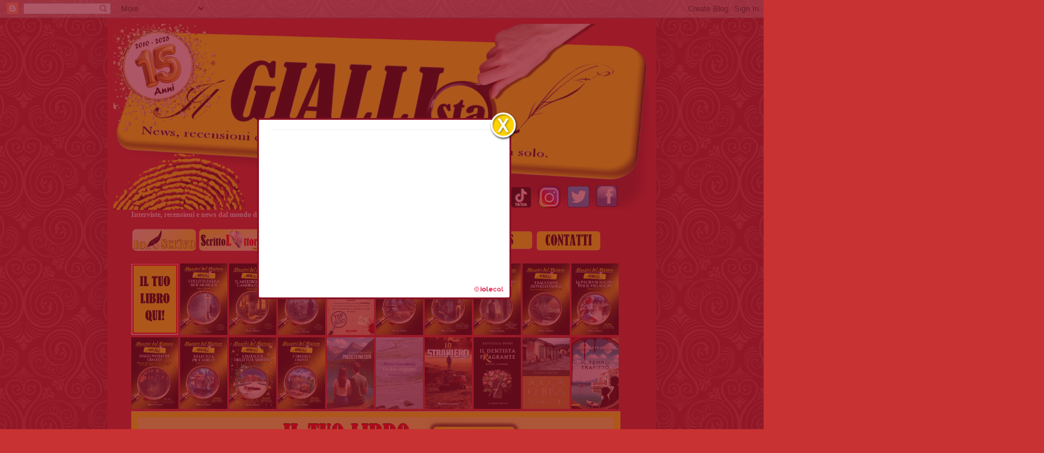

--- FILE ---
content_type: text/html; charset=UTF-8
request_url: https://ilgiallista.blogspot.com/2020/04/
body_size: 67621
content:
<!DOCTYPE html>
<html class='v2' dir='ltr' lang='it'>
<head>
<link href='https://www.blogger.com/static/v1/widgets/335934321-css_bundle_v2.css' rel='stylesheet' type='text/css'/>
<meta content='width=1100' name='viewport'/>
<meta content='text/html; charset=UTF-8' http-equiv='Content-Type'/>
<meta content='blogger' name='generator'/>
<link href='https://ilgiallista.blogspot.com/favicon.ico' rel='icon' type='image/x-icon'/>
<link href='http://ilgiallista.blogspot.com/2020/04/' rel='canonical'/>
<link rel="alternate" type="application/atom+xml" title="Il giallista - Atom" href="https://ilgiallista.blogspot.com/feeds/posts/default" />
<link rel="alternate" type="application/rss+xml" title="Il giallista - RSS" href="https://ilgiallista.blogspot.com/feeds/posts/default?alt=rss" />
<link rel="service.post" type="application/atom+xml" title="Il giallista - Atom" href="https://draft.blogger.com/feeds/9174770922689167696/posts/default" />
<!--Can't find substitution for tag [blog.ieCssRetrofitLinks]-->
<meta content='Blog dedicato a libri gialli e thriller, con recensioni, interviste e news.' name='description'/>
<meta content='http://ilgiallista.blogspot.com/2020/04/' property='og:url'/>
<meta content='Il giallista' property='og:title'/>
<meta content='Blog dedicato a libri gialli e thriller, con recensioni, interviste e news.' property='og:description'/>
<title>Il giallista: aprile 2020</title>
<style id='page-skin-1' type='text/css'><!--
/*
-----------------------------------------------
Blogger Template Style
Name:     Simple
Designer: Blogger
URL:      www.blogger.com
----------------------------------------------- */
/* Content
----------------------------------------------- */
body {
font: normal normal 12px Georgia, Utopia, 'Palatino Linotype', Palatino, serif;;
color: #fefefe;
background: #c93232 url(//themes.googleusercontent.com/image?id=0BwVBOzw_-hbMNjdhZTQ5ZjMtOTUzOS00ZDRjLTk4YWEtYWFjMDUxYmFmODFj) repeat scroll top center /* Credit: enjoynz (http://www.istockphoto.com/googleimages.php?id=5848437&platform=blogger) */;
padding: 0 40px 40px 40px;
}
html body .region-inner {
min-width: 0;
max-width: 100%;
width: auto;
}
h2 {
font-size: 22px;
}
a:link {
text-decoration:none;
color: #ffffdc;
}
a:visited {
text-decoration:none;
color: #e3c7ab;
}
a:hover {
text-decoration:underline;
color: #ffffff;
}
.body-fauxcolumn-outer .fauxcolumn-inner {
background: transparent none repeat scroll top left;
_background-image: none;
}
.body-fauxcolumn-outer .cap-top {
position: absolute;
z-index: 1;
height: 400px;
width: 100%;
}
.body-fauxcolumn-outer .cap-top .cap-left {
width: 100%;
background: transparent none repeat-x scroll top left;
_background-image: none;
}
.content-outer {
-moz-box-shadow: 0 0 40px rgba(0, 0, 0, .15);
-webkit-box-shadow: 0 0 5px rgba(0, 0, 0, .15);
-goog-ms-box-shadow: 0 0 10px #333333;
box-shadow: 0 0 40px rgba(0, 0, 0, .15);
margin-bottom: 1px;
}
.content-inner {
padding: 10px 10px;
}
.content-inner {
background-color: #c93232;
}
/* Header
----------------------------------------------- */
.header-outer {
background: transparent url(//www.blogblog.com/1kt/simple/gradients_deep.png) repeat-x scroll 0 -400px;
_background-image: none;
}
.Header h1 {
font: normal normal 60px Georgia, Utopia, 'Palatino Linotype', Palatino, serif;
color: #ffffff;
text-shadow: -1px -1px 1px rgba(0, 0, 0, .2);
}
.Header h1 a {
color: #ffffff;
}
.Header .description {
font-size: 140%;
color: #ffffff;
}
.header-inner .Header .titlewrapper {
padding: 22px 30px;
}
.header-inner .Header .descriptionwrapper {
padding: 0 30px;
}
/* Tabs
----------------------------------------------- */
.tabs-inner .section:first-child {
border-top: 0 solid #be3636;
}
.tabs-inner .section:first-child ul {
margin-top: -0;
border-top: 0 solid #be3636;
border-left: 0 solid #be3636;
border-right: 0 solid #be3636;
}
.tabs-inner .widget ul {
background: #b33b3b none repeat-x scroll 0 -800px;
_background-image: none;
border-bottom: 1px solid #be3636;
margin-top: 1px;
margin-left: -30px;
margin-right: -30px;
}
.tabs-inner .widget li a {
display: inline-block;
padding: .6em 1em;
font: normal normal 14px Arial, Tahoma, Helvetica, FreeSans, sans-serif;;
color: #ffffdc;
border-left: 1px solid #c93232;
border-right: 0 solid #be3636;
}
.tabs-inner .widget li:first-child a {
border-left: none;
}
.tabs-inner .widget li.selected a, .tabs-inner .widget li a:hover {
color: #ffffff;
background-color: #a74242;
text-decoration: none;
}
/* Columns
----------------------------------------------- */
.main-outer {
border-top: 0 solid #be3636;
}
.fauxcolumn-left-outer .fauxcolumn-inner {
border-right: 1px solid #be3636;
}
.fauxcolumn-right-outer .fauxcolumn-inner {
border-left: 1px solid #be3636;
}
/* Headings
----------------------------------------------- */
div.widget > h2,
div.widget h2.title {
margin: 0 0 1em 0;
font: normal bold 14px Georgia, Utopia, 'Palatino Linotype', Palatino, serif;;
color: #000000;
}
/* Widgets
----------------------------------------------- */
.widget .zippy {
color: #000000;
text-shadow: 2px 2px 1px rgba(0, 0, 0, .1);
}
.widget .popular-posts ul {
list-style: none;
}
/* Posts
----------------------------------------------- */
h2.date-header {
font: normal bold 11px Arial, Tahoma, Helvetica, FreeSans, sans-serif;
}
.date-header span {
background-color: transparent;
color: #fefefe;
padding: inherit;
letter-spacing: inherit;
margin: inherit;
}
.main-inner {
padding-top: 30px;
padding-bottom: 30px;
}
.main-inner .column-center-inner {
padding: 0 15px;
}
.main-inner .column-center-inner .section {
margin: 0 15px;
}
.post {
margin: 0 0 25px 0;
}
h3.post-title, .comments h4 {
font: normal bold 22px Georgia, Utopia, 'Palatino Linotype', Palatino, serif;;
margin: .75em 0 0;
}
.post-body {
font-size: 110%;
line-height: 1.4;
position: relative;
}
.post-body img, .post-body .tr-caption-container, .Profile img, .Image img,
.BlogList .item-thumbnail img {
padding: 4px;
background: #ffffff;
border: 1px solid #e60000;
-moz-box-shadow: 1px 1px 5px rgba(0, 0, 0, .1);
-webkit-box-shadow: 1px 1px 5px rgba(0, 0, 0, .1);
box-shadow: 1px 1px 5px rgba(0, 0, 0, .1);
}
.post-body img, .post-body .tr-caption-container {
padding: 8px;
}
.post-body .tr-caption-container {
color: #737373;
}
.post-body .tr-caption-container img {
padding: 0;
background: transparent;
border: none;
-moz-box-shadow: 0 0 0 rgba(0, 0, 0, .1);
-webkit-box-shadow: 0 0 0 rgba(0, 0, 0, .1);
box-shadow: 0 0 0 rgba(0, 0, 0, .1);
}
.post-header {
margin: 0 0 1.5em;
line-height: 1.6;
font-size: 90%;
}
.post-footer {
margin: 20px -2px 0;
padding: 5px 10px;
color: #f2e6d9;
background-color: #be3636;
border-bottom: 1px solid transparent;
line-height: 1.6;
font-size: 90%;
}
#comments .comment-author {
padding-top: 1.5em;
border-top: 1px solid #be3636;
background-position: 0 1.5em;
}
#comments .comment-author:first-child {
padding-top: 0;
border-top: none;
}
.avatar-image-container {
margin: .2em 0 0;
}
#comments .avatar-image-container img {
border: 1px solid #e60000;
}
/* Comments
----------------------------------------------- */
.comments .comments-content .icon.blog-author {
background-repeat: no-repeat;
background-image: url([data-uri]);
}
.comments .comments-content .loadmore a {
border-top: 1px solid #000000;
border-bottom: 1px solid #000000;
}
.comments .comment-thread.inline-thread {
background-color: #be3636;
}
.comments .continue {
border-top: 2px solid #000000;
}
/* Accents
---------------------------------------------- */
.section-columns td.columns-cell {
border-left: 1px solid #be3636;
}
.blog-pager {
background: transparent none no-repeat scroll top center;
}
.blog-pager-older-link, .home-link,
.blog-pager-newer-link {
background-color: #c93232;
padding: 5px;
}
.footer-outer {
border-top: 0 dashed #bbbbbb;
}
/* Mobile
----------------------------------------------- */
body.mobile  {
background-size: auto;
}
.mobile .body-fauxcolumn-outer {
background: transparent none repeat scroll top left;
}
.mobile .body-fauxcolumn-outer .cap-top {
background-size: 100% auto;
}
.mobile .content-outer {
-webkit-box-shadow: 0 0 3px rgba(0, 0, 0, .15);
box-shadow: 0 0 3px rgba(0, 0, 0, .15);
}
.mobile .tabs-inner .widget ul {
margin-left: 0;
margin-right: 0;
}
.mobile .post {
margin: 0;
}
.mobile .main-inner .column-center-inner .section {
margin: 0;
}
.mobile .date-header span {
padding: 0.1em 10px;
margin: 0 -10px;
}
.mobile h3.post-title {
margin: 0;
}
.mobile .blog-pager {
background: transparent none no-repeat scroll top center;
}
.mobile .footer-outer {
border-top: none;
}
.mobile .main-inner, .mobile .footer-inner {
background-color: #c93232;
}
.mobile-index-contents {
color: #fefefe;
}
.mobile-link-button {
background-color: #ffffdc;
}
.mobile-link-button a:link, .mobile-link-button a:visited {
color: #882222;
}
.mobile .tabs-inner .section:first-child {
border-top: none;
}
.mobile .tabs-inner .PageList .widget-content {
background-color: #a74242;
color: #ffffff;
border-top: 1px solid #be3636;
border-bottom: 1px solid #be3636;
}
.mobile .tabs-inner .PageList .widget-content .pagelist-arrow {
border-left: 1px solid #be3636;
}

--></style>
<style id='template-skin-1' type='text/css'><!--
body {
min-width: 920px;
}
.content-outer, .content-fauxcolumn-outer, .region-inner {
min-width: 920px;
max-width: 920px;
_width: 920px;
}
.main-inner .columns {
padding-left: 0;
padding-right: 350px;
}
.main-inner .fauxcolumn-center-outer {
left: 0;
right: 350px;
/* IE6 does not respect left and right together */
_width: expression(this.parentNode.offsetWidth -
parseInt("0") -
parseInt("350px") + 'px');
}
.main-inner .fauxcolumn-left-outer {
width: 0;
}
.main-inner .fauxcolumn-right-outer {
width: 350px;
}
.main-inner .column-left-outer {
width: 0;
right: 100%;
margin-left: -0;
}
.main-inner .column-right-outer {
width: 350px;
margin-right: -350px;
}
#layout {
min-width: 0;
}
#layout .content-outer {
min-width: 0;
width: 800px;
}
#layout .region-inner {
min-width: 0;
width: auto;
}
body#layout div.add_widget {
padding: 8px;
}
body#layout div.add_widget a {
margin-left: 32px;
}
--></style>
<style>
    body {background-image:url(\/\/themes.googleusercontent.com\/image?id=0BwVBOzw_-hbMNjdhZTQ5ZjMtOTUzOS00ZDRjLTk4YWEtYWFjMDUxYmFmODFj);}
    
@media (max-width: 200px) { body {background-image:url(\/\/themes.googleusercontent.com\/image?id=0BwVBOzw_-hbMNjdhZTQ5ZjMtOTUzOS00ZDRjLTk4YWEtYWFjMDUxYmFmODFj&options=w200);}}
@media (max-width: 400px) and (min-width: 201px) { body {background-image:url(\/\/themes.googleusercontent.com\/image?id=0BwVBOzw_-hbMNjdhZTQ5ZjMtOTUzOS00ZDRjLTk4YWEtYWFjMDUxYmFmODFj&options=w400);}}
@media (max-width: 800px) and (min-width: 401px) { body {background-image:url(\/\/themes.googleusercontent.com\/image?id=0BwVBOzw_-hbMNjdhZTQ5ZjMtOTUzOS00ZDRjLTk4YWEtYWFjMDUxYmFmODFj&options=w800);}}
@media (max-width: 1200px) and (min-width: 801px) { body {background-image:url(\/\/themes.googleusercontent.com\/image?id=0BwVBOzw_-hbMNjdhZTQ5ZjMtOTUzOS00ZDRjLTk4YWEtYWFjMDUxYmFmODFj&options=w1200);}}
/* Last tag covers anything over one higher than the previous max-size cap. */
@media (min-width: 1201px) { body {background-image:url(\/\/themes.googleusercontent.com\/image?id=0BwVBOzw_-hbMNjdhZTQ5ZjMtOTUzOS00ZDRjLTk4YWEtYWFjMDUxYmFmODFj&options=w1600);}}
  </style>
<link href='https://draft.blogger.com/dyn-css/authorization.css?targetBlogID=9174770922689167696&amp;zx=2604a765-7df0-4064-b4a7-0c1b3a700c58' media='none' onload='if(media!=&#39;all&#39;)media=&#39;all&#39;' rel='stylesheet'/><noscript><link href='https://draft.blogger.com/dyn-css/authorization.css?targetBlogID=9174770922689167696&amp;zx=2604a765-7df0-4064-b4a7-0c1b3a700c58' rel='stylesheet'/></noscript>
<meta name='google-adsense-platform-account' content='ca-host-pub-1556223355139109'/>
<meta name='google-adsense-platform-domain' content='blogspot.com'/>

<!-- data-ad-client=ca-pub-8986455800868576 -->

</head>
<body class='loading variant-deep'>
<div class='navbar section' id='navbar' name='Navbar'><div class='widget Navbar' data-version='1' id='Navbar1'><script type="text/javascript">
    function setAttributeOnload(object, attribute, val) {
      if(window.addEventListener) {
        window.addEventListener('load',
          function(){ object[attribute] = val; }, false);
      } else {
        window.attachEvent('onload', function(){ object[attribute] = val; });
      }
    }
  </script>
<div id="navbar-iframe-container"></div>
<script type="text/javascript" src="https://apis.google.com/js/platform.js"></script>
<script type="text/javascript">
      gapi.load("gapi.iframes:gapi.iframes.style.bubble", function() {
        if (gapi.iframes && gapi.iframes.getContext) {
          gapi.iframes.getContext().openChild({
              url: 'https://draft.blogger.com/navbar/9174770922689167696?origin\x3dhttps://ilgiallista.blogspot.com',
              where: document.getElementById("navbar-iframe-container"),
              id: "navbar-iframe"
          });
        }
      });
    </script><script type="text/javascript">
(function() {
var script = document.createElement('script');
script.type = 'text/javascript';
script.src = '//pagead2.googlesyndication.com/pagead/js/google_top_exp.js';
var head = document.getElementsByTagName('head')[0];
if (head) {
head.appendChild(script);
}})();
</script>
</div></div>
<div class='body-fauxcolumns'>
<div class='fauxcolumn-outer body-fauxcolumn-outer'>
<div class='cap-top'>
<div class='cap-left'></div>
<div class='cap-right'></div>
</div>
<div class='fauxborder-left'>
<div class='fauxborder-right'></div>
<div class='fauxcolumn-inner'>
</div>
</div>
<div class='cap-bottom'>
<div class='cap-left'></div>
<div class='cap-right'></div>
</div>
</div>
</div>
<div class='content'>
<div class='content-fauxcolumns'>
<div class='fauxcolumn-outer content-fauxcolumn-outer'>
<div class='cap-top'>
<div class='cap-left'></div>
<div class='cap-right'></div>
</div>
<div class='fauxborder-left'>
<div class='fauxborder-right'></div>
<div class='fauxcolumn-inner'>
</div>
</div>
<div class='cap-bottom'>
<div class='cap-left'></div>
<div class='cap-right'></div>
</div>
</div>
</div>
<div class='content-outer'>
<div class='content-cap-top cap-top'>
<div class='cap-left'></div>
<div class='cap-right'></div>
</div>
<div class='fauxborder-left content-fauxborder-left'>
<div class='fauxborder-right content-fauxborder-right'></div>
<div class='content-inner'>
<header>
<div class='header-outer'>
<div class='header-cap-top cap-top'>
<div class='cap-left'></div>
<div class='cap-right'></div>
</div>
<div class='fauxborder-left header-fauxborder-left'>
<div class='fauxborder-right header-fauxborder-right'></div>
<div class='region-inner header-inner'>
<div class='header section' id='header' name='Intestazione'><div class='widget Header' data-version='1' id='Header1'>
<div id='header-inner'>
<a href='https://ilgiallista.blogspot.com/' style='display: block'>
<img alt='Il giallista' height='312px; ' id='Header1_headerimg' src='https://blogger.googleusercontent.com/img/a/AVvXsEiV3zLMqoB9J6cbteGWVbqJIYFEiG5283qJadjckHnBYQMzIqiIXIEXjzFH9bumH5midWI6iuQkVWBPjtI2qbbakhSosbOS4oED68DzQ8bCALJHaFqcXAlO4r7ai3KjM-WWvZwhsSv4i_E2_gnAANC6-TurQsKFuabaF9-TZSHiB0PjA-RwovXzBZbOXqk4=s900' style='display: block' width='900px; '/>
</a>
</div>
</div></div>
</div>
</div>
<div class='header-cap-bottom cap-bottom'>
<div class='cap-left'></div>
<div class='cap-right'></div>
</div>
</div>
</header>
<div class='tabs-outer'>
<div class='tabs-cap-top cap-top'>
<div class='cap-left'></div>
<div class='cap-right'></div>
</div>
<div class='fauxborder-left tabs-fauxborder-left'>
<div class='fauxborder-right tabs-fauxborder-right'></div>
<div class='region-inner tabs-inner'>
<div class='tabs section' id='crosscol' name='Multi-colonne'><div class='widget Text' data-version='1' id='Text1'>
<h2 class='title'>Il Giallista</h2>
<div class='widget-content'>
<strong>Interviste, recensioni e news dal mondo del giallo... e non solo. A cura di <em>Marco Tiano</em></strong><br /><br /><span><span =""  style="color:yellow;"><strong></strong></span><span><span =""  style="color:yellow;">   <a href="http://ilgiallista.blogspot.com/2020/01/news-xviii-edizione-del-concorso.html"><img border="0" height="38" src="https://blogger.googleusercontent.com/img/b/R29vZ2xl/AVvXsEhyKLVCkzZma1q1YPH_VZblO1_oMbdNBrRw4AcrdOtGw5-2iS0uGIGd65hHD3ZxpL1Er3ibFsvMtxPWBa19DUrGrVwzC7pDm0_nLIp_EJzRxHi7LyF9Khs-t8wMdI9uTckOzkZknIjYxQ_k/s200/IoScrivo+logo+Blog.PNG" width="110" / /></a>  </span></span><span><strong style="color: yellow;"><span><a href="https://ilgiallista.blogspot.com/2018/06/news-iv-edizione-del-concorso.html"><img border="0" height="38" src="https://blogger.googleusercontent.com/img/b/R29vZ2xl/AVvXsEit29U5GePeKh5DGaO83VdlMSU7xUWv46SpWPuhjEh0vE24kFXpKcZ5X5siEjLRw8k_fclUrlHm2RQcqadxaQXo2fafoPYPWJ5N7HMe08CwopgeYHQ4X6O2tcSvN6aWyml0sOSgZV0K8G4/s200/Logo+concorso+scrittolettore+per+homepage.png" width="110" / /></a> <a href="http://ilgiallista.blogspot.it/"><img border="0" height="35" src="https://blogger.googleusercontent.com/img/b/R29vZ2xl/AVvXsEh3WtpXalt6BzcpQZZA1dsYjhwWXmY13QPUGP7RxjRlwI0a-3hjCAOXC3PEWxVHJcRwhCq3PXKhmsW14d9SAmpNgtNyiY7QKNu0K90lV6nlRW1FluNzS1lO2wBg6yorzeT8F0E_QJbkVZk_/s200/Homepage.PNG" width="110" / /></a>   <a href="http://ilgiallista.blogspot.com/search/label/Recensione"><img border="0" height="35" src="https://blogger.googleusercontent.com/img/b/R29vZ2xl/AVvXsEjTtMNYcJ3PhR8w8EKy004BoHS21j3pqXWm7_ngFK2ambuZSVGNmu6DTAzjNinKrHk1xdR56i1uSuMea0w746E8XrcbcsIpOxoYvMeSoFOs0iXRv7pxynDX_w2NvlqWC5Hb3ecmWtCBxXYM/s200/Recensioni.PNG" width="110" / /></a>  </span></strong><strong style="color: yellow;"><span><a href="http://ilgiallista.blogspot.com/search/label/Intervista"><img border="0" height="36" src="https://blogger.googleusercontent.com/img/b/R29vZ2xl/AVvXsEj6NhVaApWjMmJLGdayeIRH_sV0VTpEu1LVUox8uyFispIrZSzuMbN8dVFahzpVoMv5-Kfgi9FHlY61t11gPg8QSX1P_0iq7zW_yczDlpeqDbVy-35OZB2_6F4f11va5rvHIChCa5wehCP8/s200/Interviste.PNG" width="110" / /></a>  </span></strong></span><strong style="color: yellow;"><span><a href="http://ilgiallista.blogspot.com/search/label/news"><img border="0" height="36" src="https://blogger.googleusercontent.com/img/b/R29vZ2xl/AVvXsEiRFCWhWTSgfcRlXUGa_ToWPW1lPV6ToxwIjTdhsk2f6F9gdAtx5YXNh0kPycVAy1ddr2D55ulEX5ftc5KJegINfy-Pq3ZyXCwxSYiPUUVgumtfqE2NbwU_e1s5S6XNpNm51YkDtNYqCX_O/s200/News.PNG" width="110" / /></a>  </span></strong><span><strong><span><span =""  style="color:yellow;"></span></span></strong><a href="http://ilgiallista.blogspot.it/2012/01/contatti_30.html"><img border="0" height="35" src="https://blogger.googleusercontent.com/img/b/R29vZ2xl/AVvXsEhnO3fQNX-Gp2uHa7lLU2IVT8u8MBWH-Eb7Osjzstx3H2-1s0zBxN08vu8QS0fYF7NyQCpwkIYPQMCTtKOsECjb2qGvJSxNyR8164D1d2yD_YEtZXH6M8LR0CDrjwEGW6rJdMBZUzSX4w1G/s200/Contatti.PNG" width="110" / /></a></span><br /></span><br /> <a href="https://ilgiallista.blogspot.com/2024/07/news-promo-summer-libri-2024-il.html"><img border="0" data-original-height="497" data-original-width="328" height="120" src="https://blogger.googleusercontent.com/img/b/R29vZ2xl/AVvXsEg4AlNCqnWWiGcR_LEI_1ikLuMe6J3TAD5_5mGMAcqZTCHFBVw8BNVtn8GedLNIb75eENZtpuSfOibH1kjLKuCCQWPUbjJbdq0QBHI5Fm-rwzuR4Cc_EBRXfA-nLkVma21XoWHNemC05Ytr/s200/IL+TUO+LIBRO+QUI+3.PNG" width="79" / /></a>  <a href="https://www.amazon.it/gp/product/B0FKB9WFRC"><img border="0" data-original-height="860" data-original-width="600" height="120" src="https://blogger.googleusercontent.com/img/b/R29vZ2xl/AVvXsEhoQD-rvFXcPclc04RqRvAKMfW25I1zIqWZBagCpiA5bAnOLHXP3W0c_5l-8xlXvlmZpODxvnY0RjdybGXalZYg4GlIwz9P0Tw0moUlaDAa5PFqJbJ5QrTDxQwnWbipl5DrWq597yWqUPE5fpl-20AF6le_979md0bWQAtEgOlyFaZz3Sq-UfPGmNlYhJD3/s1500/I%20delitti%20della%20Rue%20Morgue%20cover.jpg" width="79" / /></a><span =""  style="font-size:100%;"> </span><span =""  style="font-size:100%;"><a href="https://www.amazon.it/gp/product/B0FK4NG2N1"><img border="0" data-original-height="1600" data-original-width="1055" height="120" src="https://blogger.googleusercontent.com/img/b/R29vZ2xl/AVvXsEjNDgsRBpSMeoHx3cBSeu2yn9_FIC-SuV144BdC23lqFx4JPeLf83HOi6EUVdlDfuS9_MYiUOUqkpnqnWWogFRnnTDo4cveYNrrFur0ImZF_FW9x3mXcsjbd7v_vcE1ozoU-c6YhknRo4oHq_FzpVeuoVrgX-IZzbZ3LHLf_Z0a1Lg9Bp6RzWMBeehq8cSj/s1427/Copertina%20Il%20mistero%20della%20camera%20gialla%20-%20Gaston%20Fronte.png" width="79" / /></a></span><span =""  style="font-size:100%;"> </span><span =""  style="font-size:100%;"> </span><span =""  style="font-size:100%;"><a href="https://www.amazon.it/gp/product/B0FK4Q84GB"><img border="0" data-original-height="1600" data-original-width="1087" height="120" src="https://m.media-amazon.com/images/I/71NnYPMwqTL._SL1500_.jpg" width="79" / /></a></span> <a href="https://www.amazon.it/dp/B0FD8F8LNT"><img border="0" data-original-height="1535" data-original-width="1000" height="120" src="https://blogger.googleusercontent.com/img/b/R29vZ2xl/AVvXsEgeDsKH1zdCc4nlGlR9pJ1_d5-t4gefz-7Bnx-qAZdQ_Vkn9u3P_FEJcHok2zw2rrgic_cA3n5ZebsXtV8YGXSg7Zu7_LkTejRC-mWA-ROGsqv-m7hvVIHRVlzSlyXoi2emucKgSIfsiiqU9HW1_UmcCS4JnT0zVFpWOUq9_uakl_nK_pTJuQZAwqXunZP4/s1169/Copertina%20Taccuino%20Il%20Giallista%20-%20Fronte%20nuovo.png" style="font-size: 100%;" width="79" / /></a> <span =""  style="font-size:100%;"><a href="https://ilgiallista.blogspot.com/2025/08/news-thriller-psicologico-il-caso.html"><img border="0" data-original-height="1433" data-original-width="1000" height="120" src="https://blogger.googleusercontent.com/img/b/R29vZ2xl/AVvXsEjRHSnh2cPSzxDzK_uSqmkDqKVskknwGjENebwEu0561vt-Dd2lej_2L7cziKxuCSBRpkbGShCH9f7tjL9rbQk5Ul6mTA_4q81kyNNJtuDxl4ncpvZc41g1u0K2zGazeO7uETg4x-Cg030zSln2PJSgH33rFqDmIdJKjgHiJcV_shdlShzfpsVBkZyiHwGw/s1813/Il%20Caso%20Leavenworth%20di%20Anna%20Katharine%20Green%20copertina%20fronte.png" width="79" / /></a></span><span =""  style="font-size:100%;"> </span><span =""  style="font-size:100%;"><a href="https://ilgiallista.blogspot.com/2025/09/news-giallo-poliziesco-la-strana-morte.html"><img border="0" data-original-height="1600" data-original-width="1041" height="120" src="https://blogger.googleusercontent.com/img/b/R29vZ2xl/AVvXsEg7SJDdhvt_iKpo-plCLKxaLuZycgpPq8b_TvzqqEd53tQQ9F8yP2HRfR9h5flQ15egeIZFvjfreuzg5UdLfUCPhNb4jwxLWHurIMcx93Z5xHN4pwlHr6KtZPZtZjMXL4jfD09g6oR50qUEzl8lyh3ZsvfHVMElJd_5e8EkKw0HOYfL9ex2i0ND848SLfpJ/s1417/Copertina%20Nuova%20La%20strana%20morte%20del%20signor%20Benson%20-%20S.%20S.%20Van%20Dine.png" width="79" / /></a></span><span =""  style="font-size:100%;"> </span><span =""  style="font-size:100%;"><a href="https://ilgiallista.blogspot.com/2025/09/news-giallo-classico-la-confessione-di.html"><img border="0" data-original-height="1600" data-original-width="1187" height="120" src="https://blogger.googleusercontent.com/img/b/R29vZ2xl/AVvXsEjooBz-3t8Xn9_KtyPS_pIFSnqF_DcyAWtjlIcQq1zkYlPergpm-PN5Wb_CrFqlgifNkREBFxpfvU52xtBt4p-z9BVe6UlyZTrd8vcBOXM6R6JEmxHCOYjEBX6r336sshB-nnDcsJ88xamfd4mSbEvU9rACkAFqPQzZ29MdDCBS5dszirdKPck1_NAfLkw7/s1402/Copertina%20Confessione%20Helen%20Vardon.png" width="79" / /></a></span><span =""  style="font-size:100%;"> </span><span =""  style="font-size:100%;"> </span><span =""  style="font-size:100%;"><a href="https://ilgiallista.blogspot.com/2025/10/news-true-crime-i-racconti-di-philo.html"><img border="0" data-original-height="1623" data-original-width="1166" height="120" src="https://blogger.googleusercontent.com/img/b/R29vZ2xl/AVvXsEi4hASh8VvNDMvIJNducl9-xBzegC7LCJ4_9178-UYFihX6Vp32EYj6ZiOjejYvvq3NndX2mFyORdnz3sEBTs3UasCyh4Mv06ukGO2-ynhtCEsiRSI7z0bGjWsQG23eo_5YVmZOSlnKkHh4CkrCQqVVlog7WH5UYM1-Ygk6MxpkHXuDqblx1zyGZ1yA2JmB/s1457/Nuovo%20finale%20giusto%20di%20Copertina%20Racconti%20inediti%20Van%20Dine%20-%20Maestri%20del%20Mistero.png" width="79" / /></a></span><span =""  style="font-size:100%;"> </span><span =""  style="font-size:100%;"></span><span =""  style="font-size:100%;"><a href="https://ilgiallista.blogspot.com/2025/10/news-inedito-giallo-classico-inglese-la.html"><img border="0" data-original-height="1600" data-original-width="1087" height="120" src="https://blogger.googleusercontent.com/img/b/R29vZ2xl/AVvXsEgWhyc7eKuuqMIxcXNvxMj-Y-tS5XSMGKYJR2MlyFz64Q8it4PJKoiVYpeUbdUZz2ZEZSi_b15OOBUjJ-aVjcvRsIaHxmDybfBI1ZebvG24uPJ1Q1EobDT8weCItwuoXP272C6_w5yZYWTFNMJtSnbsCtEGbGgX2axp2gVta8SfxhowYwkNO48QlRK3UU3Z/s1427/Copertina%20La%20paura%20si%20aggira%20per%20il%20villaggio.png" width="79" / /></a></span><span =""  style="font-size:100%;"> </span><span =""  style="font-size:100%;"> </span><span =""  style="font-size:100%;"><a href="https://ilgiallista.blogspot.com/2025/10/news-racconti-inediti-halloween-in.html"><img border="0" data-original-height="1600" data-original-width="1055" height="120" src="https://blogger.googleusercontent.com/img/b/R29vZ2xl/AVvXsEiVnKmN8y-D2rl62LukF3dAoMDaORqFHMsTkckn-5exbX4vj_WIzzp7rymew7CVwTqYBh0dKGgVxzoj2U16AaK2miYvgIjW7cio_bC-oJbmBhBrBQK0T6GHROZYNO757C4Y5GjCem4G8cR-R7xJ_5Vzd6nFuKUJImt5FACDNM69b-YMaVRlGV_wjDZE-lgD/s1445/Copertina%20Volume%209%20Maestri%20del%20Mistero%20-%20Halloween%20in%20giallo.png" width="79" / /></a></span> <span =""  style="font-size:100%;"><a href="https://ilgiallista.blogspot.com/2025/11/news-giallo-classico-inedito-delitto.html"><img border="0" data-original-height="1600" data-original-width="1078" height="120" src="https://blogger.googleusercontent.com/img/b/R29vZ2xl/AVvXsEgdzyt1JWzYi2-KG9wMJock486GdK1tZ3QFi9ffpCPnQqNJYLiFwlDA-HofJcosF6VSQ1CWxLxzWrv7Mg1AP8ul_a8D8ReJupZRs779C-RtlXoJmoM3XO6ClSp9SFnvjzhZKfwanYA1bdQtceZV0aSdDYP4TjOkaCuKBZ11Lnb2doZ8o2EASA0MT8AYvS9G/s1424/Copertina%20Delitto%20a%20Piccadilly-%20Volume%2010%20.png" width="79" / /></a> <a href="https://ilgiallista.blogspot.com/2025/11/news-giallo-natalizio-inedito-natale-il.html"><img border="0" data-original-height="1600" data-original-width="1020" height="120" src="https://blogger.googleusercontent.com/img/b/R29vZ2xl/AVvXsEjrGHMDSe2Pknd3STay-msgcUbX8RIUNgngSB8IeCaCnRk1W26tAIzvIpi_yEx2VfQiYGzyD90qqwvJleaDLD-sBSkr-0Qj9uOFF2xegnNO6ON6W1EPgQWcUuERLXy4_VKShRQ6UKgS0Nwrv7Z0i8arMfL8R1t6n6OEOxcOEL_VeO8kax2V0lnwVLOok6sH/s1438/A%20Natale%20il%20delitto%20%C3%A8%20servito%20Maestri%20del%20mistero%20Vol.%2011.png" width="79" /></a> <a href="https://ilgiallista.blogspot.com/2026/01/news-giallo-classico-inglese-inedito-i.html"> <img border="0" data-original-height="1600" data-original-width="1087" height="120" src="https://blogger.googleusercontent.com/img/b/R29vZ2xl/AVvXsEiX9LgEgIEO1hdgfzNcOYSvpyZoXf19jRPhbzcOsvcmBR0RYpvegsCfR5A-SYiIsrRJC_bX7F3td49yOt2HS5JKSV4HtxE1lJwG-bWk7sYLHQEnAcqpHwjyH_PGKxLa628IYLO37btG0r0BTvJ91-Gig0Gb2KmlgFPZ2v-TOP0sQMCRTgDmmihPTyGHS0vu/s1429/Copertina%20I%20tredici%20ospiti%20-%20farjeron.png" width="79" / /> <a href="https://ilgiallista.blogspot.com/2025/10/news-thriller-psicologico.html"><img border="0" data-original-height="1433" data-original-width="1000" height="120" src="https://blogger.googleusercontent.com/img/b/R29vZ2xl/AVvXsEiJRAVsZYFyaQ3ZuEzhkM96BLB5JyYlMe09Zuj-Vmq9Qi6U_UYeUgjuxGF2ngPCMHUxUWBFDXOmOVhYWbWOchtqAgyQ2lphSJcGqqCERtWb-FAuuWFpOH6TxUHrHlTZswpd-tZ5DGVA5Hz2W10fcyEVuuGdCnEgrpR5lSLBVAHbq1KlyTOE4JLMokSwGzA-/s1499/predestination.jpg" width="79" / /></a> <a href="https://ilgiallista.blogspot.com/2025/09/news-poliziesco-le-due-ragazze-di-maria.html"><img border="0" data-original-height="309" data-original-width="222" height="120" src="https://blogger.googleusercontent.com/img/b/R29vZ2xl/AVvXsEjPd0AjpkjVxa7ruLgR3Hve48m-8mLEtHOtgQwU43HJUygzD7zRiSXF08NBjpcssuo0Isum_ou2IBX_Qk7dztXcPD4ck8s8FYTSuIJo2RsShVmZCUuFHe4jUcCfg7AY5EX8bytJgKGtDAk4haOObp4lInPYwOC-6MV6pky3RzY41Rlsst4Jj87W-ZdlHj6F/s1312/Le%20due%20ragazze.jpg" style="font-size: 100%;" width="79" / /></a> </a></span> <a href="https://ilgiallista.blogspot.com/2025/12/news-giallo-lo-straniero-di-matteo.html"><img border="0" data-original-height="1535" data-original-width="1000" height="120" src="https://blogger.googleusercontent.com/img/b/R29vZ2xl/AVvXsEirMZz6MfMhSKxvv8ghcH7atPnxS1gs6Vqw2GFeOFFcUOk1Ss1hlozwcQAJKwwwGJlnBDv_o9thrU8GmX1v7jr5ChIUxhlNU2n8q1CfXiQnygt6My1QgDwwfZYzi8k1IaMQz0W-3B6ZJipRalECYhtnPLLrqLLtSyDW4FAt3B8Rf0k7zhtJ3gGw4UyECIkl/s2332/LO-STRANIERO.jpg" style="font-size: 100%;" width="79" / />  <a href="https://ilgiallista.blogspot.com/2025/12/news-cozy-mystery-il-dentista-fragrante.html"><img border="0" data-original-height="500" data-original-width="324" height="120" src="https://blogger.googleusercontent.com/img/b/R29vZ2xl/AVvXsEgeW9nAY7i3wf-hHvXBrE6bJm2_BHkVRaIn-Ufs4trQrm7iVF9vEpteywBgPNDNZMd4nKlGPAlZEo537ojxkJeQli2EpBukEAGvY_R36pROqYg8nt46VSAHQiydVgPN0KNrNFAcq5Nn1zKOo82-oWnC9lWC0tNEtAmViBfZxKmd8tmphbyjOgTw9ft-cBYP/s640/IL%20DENTISTA%20FRAGRANTE.jpeg" width="79" / /></a> <a href="https://ilgiallista.blogspot.com/2025/11/news-giallo-bocca-chiusa-omicidio-cuba.html"><img border="0" data-original-height="1535" data-original-width="1000" height="120" src="https://blogger.googleusercontent.com/img/b/R29vZ2xl/AVvXsEi-G0I2dFIFAO_0g-f2RKXNbEk_Csi5vB4NZODaA_3tUGlfGvtPk1BzDvfcm5-RY66CNtk9wBVamvuBAVP4LI04tI-akfU9l7RdxGPpQJCQ7V0Lr8qD6Im2GOOMp2RIHns05oXIBktxF-QvtvINATJZR6oMPp6DdTCQmsLhOiAZHhDJOoqxXBLyYUgP_0MS/s1500/Bocca%20Chiusa.jpg" width="79" / /></a> <a href="https://ilgiallista.blogspot.com/2025/11/news-giallo-il-tempo-trafitto-di-ilaria.html"><img border="0" data-original-height="500" data-original-width="324" height="120" src="https://blogger.googleusercontent.com/img/b/R29vZ2xl/AVvXsEga3SMNqVvpATnvZ7uDgDlDMIw5FK9ECaeBRUD459KNkLbdjmop6re2ZlSxFBG3XI5fGuWRqwjxFMiEQ0UyEnFxJriT1rdEaSCanZwC2UGIQebEUyQy1CiJTH5YpxY2_9gsSKi67JSZiYIc5XM-2nE2cq0pzeFNr2FFJzgk9QhbUM1vsA7-fnDiAwUtYdGv/w131-h200/Il%20tempo%20ntrafitto.jpg" width="79" / /></a><div><div><span =""  style="font-size:100%;"><a href="https://ilgiallista.blogspot.com/2024/11/news-promo-libri-natale-social-2024.html"><img border="0" data-original-attrs="{&quot;data-blogger-escaped-data&quot;:&quot;&quot;,&quot;data-blogger-escaped-style&quot;:&quot;cursor: move;&quot;}" height="82" src="https://blogger.googleusercontent.com/img/b/R29vZ2xl/AVvXsEib33zUbp3NGyUgQj2PwWH5zqi5GnAPrEtW_1THyFMoZOuyNdaIF6YUZMQkPEVLs3uM1etYz5Q-MrE4ttx41zc9-LeMxScI2Zp9ikEhx1l8pItLScO2giHb_xg_9Nu5upXOWvgv4q2DFNyT/s1600/Promuovi+libro+il+giallista+banner.PNG" style="cursor: move;" width="820" / /></a></span></div></div></a>
</div>
<div class='clear'></div>
</div></div>
<div class='tabs no-items section' id='crosscol-overflow' name='Cross-Column 2'></div>
</div>
</div>
<div class='tabs-cap-bottom cap-bottom'>
<div class='cap-left'></div>
<div class='cap-right'></div>
</div>
</div>
<div class='main-outer'>
<div class='main-cap-top cap-top'>
<div class='cap-left'></div>
<div class='cap-right'></div>
</div>
<div class='fauxborder-left main-fauxborder-left'>
<div class='fauxborder-right main-fauxborder-right'></div>
<div class='region-inner main-inner'>
<div class='columns fauxcolumns'>
<div class='fauxcolumn-outer fauxcolumn-center-outer'>
<div class='cap-top'>
<div class='cap-left'></div>
<div class='cap-right'></div>
</div>
<div class='fauxborder-left'>
<div class='fauxborder-right'></div>
<div class='fauxcolumn-inner'>
</div>
</div>
<div class='cap-bottom'>
<div class='cap-left'></div>
<div class='cap-right'></div>
</div>
</div>
<div class='fauxcolumn-outer fauxcolumn-left-outer'>
<div class='cap-top'>
<div class='cap-left'></div>
<div class='cap-right'></div>
</div>
<div class='fauxborder-left'>
<div class='fauxborder-right'></div>
<div class='fauxcolumn-inner'>
</div>
</div>
<div class='cap-bottom'>
<div class='cap-left'></div>
<div class='cap-right'></div>
</div>
</div>
<div class='fauxcolumn-outer fauxcolumn-right-outer'>
<div class='cap-top'>
<div class='cap-left'></div>
<div class='cap-right'></div>
</div>
<div class='fauxborder-left'>
<div class='fauxborder-right'></div>
<div class='fauxcolumn-inner'>
</div>
</div>
<div class='cap-bottom'>
<div class='cap-left'></div>
<div class='cap-right'></div>
</div>
</div>
<!-- corrects IE6 width calculation -->
<div class='columns-inner'>
<div class='column-center-outer'>
<div class='column-center-inner'>
<div class='main section' id='main' name='Principale'><div class='widget Blog' data-version='1' id='Blog1'>
<div class='blog-posts hfeed'>

          <div class="date-outer">
        
<h2 class='date-header'><span>martedì 28 aprile 2020</span></h2>

          <div class="date-posts">
        
<div class='post-outer'>
<div class='post hentry uncustomized-post-template' itemprop='blogPost' itemscope='itemscope' itemtype='http://schema.org/BlogPosting'>
<meta content='https://blogger.googleusercontent.com/img/b/R29vZ2xl/AVvXsEgQHm57GciYhzSdSYAI1-lERjgfMincWagHtSFVg2F0xyKX2I_v4XFR3BddomqoGrtqIsPyuu4dkvU3zTWM3bVxfn1_wUH0JkEYNkNRkh5W1exMNDqzJPsGsVL7gbJ2doOzL3RsmZSRtaEM/s320/La+scatola+Mortale+-+Il+Giallista.PNG' itemprop='image_url'/>
<meta content='9174770922689167696' itemprop='blogId'/>
<meta content='7497036208401414640' itemprop='postId'/>
<a name='7497036208401414640'></a>
<h3 class='post-title entry-title' itemprop='name'>
<a href='https://ilgiallista.blogspot.com/2020/04/news-la-scatola-mortale-di-basil.html'>News: LA SCATOLA MORTALE di Basil Godfrey Quin - Polillo</a>
</h3>
<div class='post-header'>
<div class='post-header-line-1'></div>
</div>
<div class='post-body entry-content' id='post-body-7497036208401414640' itemprop='articleBody'>
<br />
Amici,<br />
eccovi l'uscita di un altro giallo classico, finora inedito in Italia. Si tratta di <b><span style="color: yellow;">LA SCATOLA MORTALE</span></b>&nbsp;un giallo del 1929 di <b><i><span style="color: yellow;">Basil Godfrey Quin</span></i></b>, edito da <b><i><span style="color: yellow;">Polillo</span></i></b>, nella collana <i><b><span style="color: yellow;">I Bassotti</span></b></i>.<br />
<br />
<div style="text-align: center;">
<a href="https://blogger.googleusercontent.com/img/b/R29vZ2xl/AVvXsEgQHm57GciYhzSdSYAI1-lERjgfMincWagHtSFVg2F0xyKX2I_v4XFR3BddomqoGrtqIsPyuu4dkvU3zTWM3bVxfn1_wUH0JkEYNkNRkh5W1exMNDqzJPsGsVL7gbJ2doOzL3RsmZSRtaEM/s1600/La+scatola+Mortale+-+Il+Giallista.PNG" imageanchor="1"><img border="0" height="173" src="https://blogger.googleusercontent.com/img/b/R29vZ2xl/AVvXsEgQHm57GciYhzSdSYAI1-lERjgfMincWagHtSFVg2F0xyKX2I_v4XFR3BddomqoGrtqIsPyuu4dkvU3zTWM3bVxfn1_wUH0JkEYNkNRkh5W1exMNDqzJPsGsVL7gbJ2doOzL3RsmZSRtaEM/s320/La+scatola+Mortale+-+Il+Giallista.PNG" width="320" /></a></div>
<span style="color: yellow;">_________________________________________________________</span><br />
<span style="color: yellow;"><br /></span>
<b><span style="color: yellow;">LA SCATOLA MORTALE</span></b><br />
<b><i>Basil Godfrey Quin</i></b><br />
Editore: <b><span style="color: yellow;">Polillo</span></b><br />
Pagg.: <b><span style="color: yellow;">256</span></b><br />
Prezzo: <b><span style="color: yellow;">&#8364;16,40</span></b><br />
Uscita: <u>5 Maggio 2020</u><br />
<span style="color: yellow;">_________________________________________________________</span><br />
<br />
<b><span style="color: yellow;">IL LIBRO:</span></b><br />
<a href="https://blogger.googleusercontent.com/img/b/R29vZ2xl/AVvXsEgLuLh6gHxKIvVIvZqBRmBri9zsITaqTT6mTEfyA3yIWPEzZItLRSB20JRujhjYWSkWFwd_E62Ad3S3QLgt-BkKmkI2zajVmO8yTUKfeYuYisSph5yzpJlAkNu4gA11tTsNU8abyKzrFYex/s1600/La+scatola+Mortale.jpg" imageanchor="1" style="clear: right; float: right; margin-bottom: 1em; margin-left: 1em;"><img border="0" height="200" src="https://blogger.googleusercontent.com/img/b/R29vZ2xl/AVvXsEgLuLh6gHxKIvVIvZqBRmBri9zsITaqTT6mTEfyA3yIWPEzZItLRSB20JRujhjYWSkWFwd_E62Ad3S3QLgt-BkKmkI2zajVmO8yTUKfeYuYisSph5yzpJlAkNu4gA11tTsNU8abyKzrFYex/s200/La+scatola+Mortale.jpg" width="146" /></a><i><b>&#171;MI RITROVAVO SEMPRE PIÙ INCURIOSITO DA QUELLA MIA STRANA AVVENTURA.&nbsp;</b><i><b>EVIDENTEMENTE ERA IN CORSO SOTTO IL MIO NASO LA RIUNIONE DI UNA QUALCHE&nbsp;</b></i><i><b>SOCIETÀ SEGRETA...&#187;</b></i></i><br />
<br />
<i>Pubblicato originariamente nel 1929 e finora inedito in Italia, </i><b><span style="color: yellow;">La scatola mortale</span></b><i> è uno straordinario romanzo di detection e suspense, con un investigatore protagonista, James Clarkson-Parry, che appartiene a pieno titolo all&#8217;Età d&#8217;Oro del giallo, quella in cui furoreggiavano detective dilettanti del calibro di Philo Vance e Lord Peter Wimsey.</i><br />
<span style="color: yellow;">_________________________________________________________</span><br />
<span style="color: yellow;"><br /></span>
<b><span style="color: yellow;">L'AUTORE:</span></b><br />
<b><span style="color: yellow;">Basil Godfrey Quin</span></b><i> (1891-1968). Eroe di guerra (ricevette un&#8217;importante onorificenza per i servizi resi durante la Prima guerra mondiale) e docente di matematica fino al 1951, quando si ritirò dall&#8217;insegnamento, Quin è oggi ricordato soprattutto per i cinque romanzi scritti tra il 1929 e il 1932 e pubblicati in Inghilterra dall&#8217;editore Hutchinson.</i><br />
<i>Il protagonista fisso di tutte queste storie è l&#8217;Onorevole James Clarkson-Parry, che, coadiuvato dal suo amico ed ex commilitone Charles Harvey, risolve casi misteriosi e delitti impossibili, mettendo in luce straordinarie qualità di analisi e di raziocinio com&#8217;era consuetudine tra i detective&nbsp;</i><i>del giallo classico. Clarkson-Parry, scrisse il &#171;New Chronicle&#187;, è &#8220;uno dei più ingegnosi detective romanzeschi attualmente in circolazione&#8221;, e questo giudizio si può tranquillamente applicare a tutta la produzione narrativa, purtroppo esigua, dell&#8217;autore.</i>
<div style='clear: both;'></div>
</div>
<div class='post-footer'>
<div class='post-footer-line post-footer-line-1'>
<span class='post-author vcard'>
Pubblicato da
<span class='fn' itemprop='author' itemscope='itemscope' itemtype='http://schema.org/Person'>
<meta content='https://draft.blogger.com/profile/11862209215385338659' itemprop='url'/>
<a href='https://draft.blogger.com/profile/11862209215385338659' rel='author' title='author profile'>
<span itemprop='name'>Marco Tiano</span>
</a>
</span>
</span>
<span class='post-timestamp'>
alle
<meta content='http://ilgiallista.blogspot.com/2020/04/news-la-scatola-mortale-di-basil.html' itemprop='url'/>
<a class='timestamp-link' href='https://ilgiallista.blogspot.com/2020/04/news-la-scatola-mortale-di-basil.html' rel='bookmark' title='permanent link'><abbr class='published' itemprop='datePublished' title='2020-04-28T14:53:00+02:00'>14:53</abbr></a>
</span>
<span class='reaction-buttons'>
</span>
<span class='star-ratings'>
</span>
<span class='post-comment-link'>
<a class='comment-link' href='https://ilgiallista.blogspot.com/2020/04/news-la-scatola-mortale-di-basil.html#comment-form' onclick=''>
Nessun commento:
  </a>
</span>
<span class='post-backlinks post-comment-link'>
</span>
<span class='post-icons'>
<span class='item-control blog-admin pid-1410113433'>
<a href='https://draft.blogger.com/post-edit.g?blogID=9174770922689167696&postID=7497036208401414640&from=pencil' title='Modifica post'>
<img alt='' class='icon-action' height='18' src='https://resources.blogblog.com/img/icon18_edit_allbkg.gif' width='18'/>
</a>
</span>
</span>
<div class='post-share-buttons goog-inline-block'>
<a class='goog-inline-block share-button sb-email' href='https://draft.blogger.com/share-post.g?blogID=9174770922689167696&postID=7497036208401414640&target=email' target='_blank' title='Invia tramite email'><span class='share-button-link-text'>Invia tramite email</span></a><a class='goog-inline-block share-button sb-blog' href='https://draft.blogger.com/share-post.g?blogID=9174770922689167696&postID=7497036208401414640&target=blog' onclick='window.open(this.href, "_blank", "height=270,width=475"); return false;' target='_blank' title='Postalo sul blog'><span class='share-button-link-text'>Postalo sul blog</span></a><a class='goog-inline-block share-button sb-twitter' href='https://draft.blogger.com/share-post.g?blogID=9174770922689167696&postID=7497036208401414640&target=twitter' target='_blank' title='Condividi su X'><span class='share-button-link-text'>Condividi su X</span></a><a class='goog-inline-block share-button sb-facebook' href='https://draft.blogger.com/share-post.g?blogID=9174770922689167696&postID=7497036208401414640&target=facebook' onclick='window.open(this.href, "_blank", "height=430,width=640"); return false;' target='_blank' title='Condividi su Facebook'><span class='share-button-link-text'>Condividi su Facebook</span></a><a class='goog-inline-block share-button sb-pinterest' href='https://draft.blogger.com/share-post.g?blogID=9174770922689167696&postID=7497036208401414640&target=pinterest' target='_blank' title='Condividi su Pinterest'><span class='share-button-link-text'>Condividi su Pinterest</span></a>
</div>
</div>
<div class='post-footer-line post-footer-line-2'>
<span class='post-labels'>
Etichette:
<a href='https://ilgiallista.blogspot.com/search/label/Basil%20Godfrey%20Quin' rel='tag'>Basil Godfrey Quin</a>,
<a href='https://ilgiallista.blogspot.com/search/label/Giallo' rel='tag'>Giallo</a>,
<a href='https://ilgiallista.blogspot.com/search/label/golden%20age' rel='tag'>golden age</a>,
<a href='https://ilgiallista.blogspot.com/search/label/news' rel='tag'>news</a>,
<a href='https://ilgiallista.blogspot.com/search/label/polillo' rel='tag'>polillo</a>
</span>
</div>
<div class='post-footer-line post-footer-line-3'>
<span class='post-location'>
</span>
</div>
</div>
</div>
</div>
<div class='inline-ad'>
<script async src="//pagead2.googlesyndication.com/pagead/js/adsbygoogle.js"></script>
<!-- ilgiallista_main_Blog1_1x1_as -->
<ins class="adsbygoogle"
     style="display:block"
     data-ad-client="ca-pub-8986455800868576"
     data-ad-host="ca-host-pub-1556223355139109"
     data-ad-host-channel="L0007"
     data-ad-slot="9956891441"
     data-ad-format="auto"></ins>
<script>
(adsbygoogle = window.adsbygoogle || []).push({});
</script>
</div>

          </div></div>
        

          <div class="date-outer">
        
<h2 class='date-header'><span>lunedì 27 aprile 2020</span></h2>

          <div class="date-posts">
        
<div class='post-outer'>
<div class='post hentry uncustomized-post-template' itemprop='blogPost' itemscope='itemscope' itemtype='http://schema.org/BlogPosting'>
<meta content='https://blogger.googleusercontent.com/img/b/R29vZ2xl/AVvXsEj528jG1BAt4ll-THQEhKq7y23rENJzx6T4d1N4lXnA-bE_7r9nozeiYZfPjYuPKdf72MDGl9Bro-rd-7bLa3PxEUxxdj9tjLKieSS4ZhaLTKTC9uLDXIlyCrnEG1vEWpVySyFeYzQw-YtT/s320/Le+ragazze+non+devono+parlare+-+Mary+higgins+clarck+-+Il+Giallista.PNG' itemprop='image_url'/>
<meta content='9174770922689167696' itemprop='blogId'/>
<meta content='8441410058603848737' itemprop='postId'/>
<a name='8441410058603848737'></a>
<h3 class='post-title entry-title' itemprop='name'>
<a href='https://ilgiallista.blogspot.com/2020/04/news-le-ragazze-non-devono-parlare-di.html'>News: LE RAGAZZE NON DEVONO PARLARE di Mary Higgins Clark - Sperling & Kupfer</a>
</h3>
<div class='post-header'>
<div class='post-header-line-1'></div>
</div>
<div class='post-body entry-content' id='post-body-8441410058603848737' itemprop='articleBody'>
<br />
Amici,<br />
il <u>5&nbsp;Maggio</u>&nbsp;esce <b><span style="color: yellow;">LE RAGAZZE NON DEVONO PARLARE</span></b>, l'ultimo romanzo di <b><i><span style="color: yellow;">Mary Higgins Clark</span></i></b> (edito da <b><i><span style="color: yellow;">Sperling &amp; Kupfer</span></i></b>), recentemente scomparsa. Si tratta di una storia quanto mai attuale nell'era del MeToo. Dalla parte delle donne e della giustizia.<br />
<br />
<div style="text-align: center;">
<a href="https://blogger.googleusercontent.com/img/b/R29vZ2xl/AVvXsEj528jG1BAt4ll-THQEhKq7y23rENJzx6T4d1N4lXnA-bE_7r9nozeiYZfPjYuPKdf72MDGl9Bro-rd-7bLa3PxEUxxdj9tjLKieSS4ZhaLTKTC9uLDXIlyCrnEG1vEWpVySyFeYzQw-YtT/s1600/Le+ragazze+non+devono+parlare+-+Mary+higgins+clarck+-+Il+Giallista.PNG" imageanchor="1"><img border="0" height="181" src="https://blogger.googleusercontent.com/img/b/R29vZ2xl/AVvXsEj528jG1BAt4ll-THQEhKq7y23rENJzx6T4d1N4lXnA-bE_7r9nozeiYZfPjYuPKdf72MDGl9Bro-rd-7bLa3PxEUxxdj9tjLKieSS4ZhaLTKTC9uLDXIlyCrnEG1vEWpVySyFeYzQw-YtT/s320/Le+ragazze+non+devono+parlare+-+Mary+higgins+clarck+-+Il+Giallista.PNG" width="320" /></a></div>
<span style="color: yellow;">_________________________________________________________</span><br />
<br />
<b><span style="color: yellow;">LE RAGAZZE NON DEVONO PARLARE</span></b><br />
<b><i>Mary Higgins Clark</i></b><br />
Editore: <b><i><span style="color: yellow;">Sperling &amp; Kupfer</span></i></b><br />
Pagg.: 368<br />
Prezzo: &#8364;19,90<br />
Uscita: 5 Maggio 2020<br />
<span style="color: yellow;">_________________________________________________________</span><br />
<span style="color: yellow;"><br /></span>
<b><span style="color: yellow;">IL LIBRO:</span></b><br />
<a href="https://blogger.googleusercontent.com/img/b/R29vZ2xl/AVvXsEiI2bxcWIxR9CfaSty6Dn130hUmTY7F9-7mT0t_lABVEgz-ipENdkJNo2_T7bJHXGzD_kWgk_NpYhjftjZt26WdHu6k-IyIWpB29igjBjXSU1CaPnLgLZfaVH1CA_TJ-4P16bo9c8ge05fc/s1600/Le+ragazze+non+devono+parlare.jpg" imageanchor="1" style="clear: right; float: right; margin-bottom: 1em; margin-left: 1em;"><img border="0" height="200" src="https://blogger.googleusercontent.com/img/b/R29vZ2xl/AVvXsEiI2bxcWIxR9CfaSty6Dn130hUmTY7F9-7mT0t_lABVEgz-ipENdkJNo2_T7bJHXGzD_kWgk_NpYhjftjZt26WdHu6k-IyIWpB29igjBjXSU1CaPnLgLZfaVH1CA_TJ-4P16bo9c8ge05fc/s200/Le+ragazze+non+devono+parlare.jpg" width="130" /></a><i>Un'instancabile giornalista investigativa, un misterioso caso di molestie sessuali: qualcuno non vuole che la verità venga a galla... Quando la giornalista d'inchiesta Gina Kane riceve una misteriosa email in cui viene accusata REL News, rete televisiva tra le più quotate d'America, capisce subito di dover indagare su questa storia. A spedirgliela è una giovane ex dipendente, Cathy Ryan, che sostiene di aver subito abusi sessuali da uno dei suoi superiori e pare non essere stata l'unica. Gina non riuscirà mai a incontrare Cathy, che, poche settimane dopo, rimane vittima di un tragico incidente. Il suo istinto infallibile, però, le dice che questa vicenda è solo la punta di un gigantesco iceberg. Per la celebre emittente televisiva è un momento delicatissimo: l'azienda ha avviato le procedure per la quotazione in borsa e non può permettersi alcuno scandalo. Così i vertici di REL affidano al loro avvocato, Michael Carter, il compito di risolvere la questione, offrendo alle vittime un risarcimento in denaro in cambio del silenzio. Man mano che emergono nuove accuse, i tentativi di impedire che la storia venga a galla devono fare i conti con la determinazione di Gina a scoprire la verità: la morte di Cathy è stata davvero un incidente? Quante altre donne sono coinvolte? Chi sono i responsabili? Quando un'altra ex dipendente viene trovata senza vita, la giornalista si rende conto che qualcuno sta facendo di tutto per proteggere la reputazione di un predatore sessuale. Contro la macchina da guerra architettata dall'azienda, c'è solo un'arma con cui difendersi: la verità.</i><br />
<span style="color: yellow;">_________________________________________________________</span><br />
<span style="color: yellow;"><br /></span>
<b><span style="color: yellow;">L'AUTRICE:</span></b><br />
<i><b><span style="color: yellow;">Mary Higgins Clark</span></b> è considerata la Regina indiscussa della suspense. Autrice di innumerevoli bestseller - tutti pubblicati in Italia da <b><span style="color: yellow;">Sperling &amp; Kupfer</span></b> - con cui ha venduto centinaia di milioni di copie in tutto il mondo, ha vinto il prestigioso Agatha Award alla carriera. Dopo una vita intensa, in cui ha costruito il proprio destino con passione e tenacia, a partire dalla difficile infanzia nel Bronx, si è spenta all'età di 92 anni, nella sua residenza in Florida.&nbsp;</i><br />
<i><a href="http://www.maryhigginsclark.com/">www.maryhigginsclark.com</a></i>
<div style='clear: both;'></div>
</div>
<div class='post-footer'>
<div class='post-footer-line post-footer-line-1'>
<span class='post-author vcard'>
Pubblicato da
<span class='fn' itemprop='author' itemscope='itemscope' itemtype='http://schema.org/Person'>
<meta content='https://draft.blogger.com/profile/11862209215385338659' itemprop='url'/>
<a href='https://draft.blogger.com/profile/11862209215385338659' rel='author' title='author profile'>
<span itemprop='name'>Marco Tiano</span>
</a>
</span>
</span>
<span class='post-timestamp'>
alle
<meta content='http://ilgiallista.blogspot.com/2020/04/news-le-ragazze-non-devono-parlare-di.html' itemprop='url'/>
<a class='timestamp-link' href='https://ilgiallista.blogspot.com/2020/04/news-le-ragazze-non-devono-parlare-di.html' rel='bookmark' title='permanent link'><abbr class='published' itemprop='datePublished' title='2020-04-27T18:11:00+02:00'>18:11</abbr></a>
</span>
<span class='reaction-buttons'>
</span>
<span class='star-ratings'>
</span>
<span class='post-comment-link'>
<a class='comment-link' href='https://ilgiallista.blogspot.com/2020/04/news-le-ragazze-non-devono-parlare-di.html#comment-form' onclick=''>
Nessun commento:
  </a>
</span>
<span class='post-backlinks post-comment-link'>
</span>
<span class='post-icons'>
<span class='item-control blog-admin pid-1410113433'>
<a href='https://draft.blogger.com/post-edit.g?blogID=9174770922689167696&postID=8441410058603848737&from=pencil' title='Modifica post'>
<img alt='' class='icon-action' height='18' src='https://resources.blogblog.com/img/icon18_edit_allbkg.gif' width='18'/>
</a>
</span>
</span>
<div class='post-share-buttons goog-inline-block'>
<a class='goog-inline-block share-button sb-email' href='https://draft.blogger.com/share-post.g?blogID=9174770922689167696&postID=8441410058603848737&target=email' target='_blank' title='Invia tramite email'><span class='share-button-link-text'>Invia tramite email</span></a><a class='goog-inline-block share-button sb-blog' href='https://draft.blogger.com/share-post.g?blogID=9174770922689167696&postID=8441410058603848737&target=blog' onclick='window.open(this.href, "_blank", "height=270,width=475"); return false;' target='_blank' title='Postalo sul blog'><span class='share-button-link-text'>Postalo sul blog</span></a><a class='goog-inline-block share-button sb-twitter' href='https://draft.blogger.com/share-post.g?blogID=9174770922689167696&postID=8441410058603848737&target=twitter' target='_blank' title='Condividi su X'><span class='share-button-link-text'>Condividi su X</span></a><a class='goog-inline-block share-button sb-facebook' href='https://draft.blogger.com/share-post.g?blogID=9174770922689167696&postID=8441410058603848737&target=facebook' onclick='window.open(this.href, "_blank", "height=430,width=640"); return false;' target='_blank' title='Condividi su Facebook'><span class='share-button-link-text'>Condividi su Facebook</span></a><a class='goog-inline-block share-button sb-pinterest' href='https://draft.blogger.com/share-post.g?blogID=9174770922689167696&postID=8441410058603848737&target=pinterest' target='_blank' title='Condividi su Pinterest'><span class='share-button-link-text'>Condividi su Pinterest</span></a>
</div>
</div>
<div class='post-footer-line post-footer-line-2'>
<span class='post-labels'>
Etichette:
<a href='https://ilgiallista.blogspot.com/search/label/Giallo' rel='tag'>Giallo</a>,
<a href='https://ilgiallista.blogspot.com/search/label/Mary%20Higgins%20Clark' rel='tag'>Mary Higgins Clark</a>,
<a href='https://ilgiallista.blogspot.com/search/label/news' rel='tag'>news</a>,
<a href='https://ilgiallista.blogspot.com/search/label/Sperling%20%26%20Kupfer' rel='tag'>Sperling &amp; Kupfer</a>,
<a href='https://ilgiallista.blogspot.com/search/label/thriller' rel='tag'>thriller</a>
</span>
</div>
<div class='post-footer-line post-footer-line-3'>
<span class='post-location'>
</span>
</div>
</div>
</div>
</div>
<div class='inline-ad'>
<script async src="//pagead2.googlesyndication.com/pagead/js/adsbygoogle.js"></script>
<!-- ilgiallista_main_Blog1_1x1_as -->
<ins class="adsbygoogle"
     style="display:block"
     data-ad-client="ca-pub-8986455800868576"
     data-ad-host="ca-host-pub-1556223355139109"
     data-ad-host-channel="L0007"
     data-ad-slot="9956891441"
     data-ad-format="auto"></ins>
<script>
(adsbygoogle = window.adsbygoogle || []).push({});
</script>
</div>

          </div></div>
        

          <div class="date-outer">
        
<h2 class='date-header'><span>giovedì 23 aprile 2020</span></h2>

          <div class="date-posts">
        
<div class='post-outer'>
<div class='post hentry uncustomized-post-template' itemprop='blogPost' itemscope='itemscope' itemtype='http://schema.org/BlogPosting'>
<meta content='https://blogger.googleusercontent.com/img/b/R29vZ2xl/AVvXsEgXBPP8E5gNmjv2jpb3wZ78CQnvktbIVtbHFmEljjNBJrKAxSJIEhm4L5X2Ut1PdcfdAyew6tJCZuJi45V9hesZptXD2HdnSA0Muzv7uOTfCTd6zJx8hD3ZOuXrNww-sJOTZghGs1WzM2dt/s320/pandemia+wright+-+Il+Giallista.PNG' itemprop='image_url'/>
<meta content='9174770922689167696' itemprop='blogId'/>
<meta content='2935884427919386168' itemprop='postId'/>
<a name='2935884427919386168'></a>
<h3 class='post-title entry-title' itemprop='name'>
<a href='https://ilgiallista.blogspot.com/2020/04/news-pandemia-di-lawrence-wright-piemme.html'>News: PANDEMIA di Lawrence Wright - Piemme</a>
</h3>
<div class='post-header'>
<div class='post-header-line-1'></div>
</div>
<div class='post-body entry-content' id='post-body-2935884427919386168' itemprop='articleBody'>
<br />
Amici,<br />
con la graduale riapertura delle librerie, le nuove uscite previste per marzo e aprile stanno per uscire.<br />
Il <u>5 maggio</u>, infatti, arriva in libreria <b><span style="color: yellow;">PANDEMIA </span></b>di <i><b><span style="color: yellow;">Lawrence Wright</span></b></i>, edito da <i><b><span style="color: yellow;">Piemme</span></b></i>.<br />
Un thriller, purtroppo, molto attuale.<br />
<i>Il romanzo sarà disponibile in ebook già dal 28 aprile.</i><br />
<br />
<div style="text-align: center;">
<a href="https://blogger.googleusercontent.com/img/b/R29vZ2xl/AVvXsEgXBPP8E5gNmjv2jpb3wZ78CQnvktbIVtbHFmEljjNBJrKAxSJIEhm4L5X2Ut1PdcfdAyew6tJCZuJi45V9hesZptXD2HdnSA0Muzv7uOTfCTd6zJx8hD3ZOuXrNww-sJOTZghGs1WzM2dt/s1600/pandemia+wright+-+Il+Giallista.PNG" imageanchor="1"><img border="0" height="168" src="https://blogger.googleusercontent.com/img/b/R29vZ2xl/AVvXsEgXBPP8E5gNmjv2jpb3wZ78CQnvktbIVtbHFmEljjNBJrKAxSJIEhm4L5X2Ut1PdcfdAyew6tJCZuJi45V9hesZptXD2HdnSA0Muzv7uOTfCTd6zJx8hD3ZOuXrNww-sJOTZghGs1WzM2dt/s320/pandemia+wright+-+Il+Giallista.PNG" width="320" /></a></div>
<span style="color: yellow;">_________________________________________________________</span><br />
<span style="color: yellow;"><br /></span>
<b><span style="color: yellow;">PANDEMIA</span></b><br />
<b><i>Lawrence Wright</i></b><br />
Editore:<b><span style="color: yellow;"> Piemme</span></b><br />
Pagg.: <b><span style="color: yellow;">496</span></b><br />
Prezzo: <b><span style="color: yellow;">&#8364;18,90</span></b><br />
Uscita: <u>5 maggio (Ebook: 28 aprile)</u><br />
<span style="color: yellow;">_________________________________________________________</span><br />
<br />
<b><span style="color: yellow;">IL LIBRO:&nbsp;</span></b><br />
<a href="https://blogger.googleusercontent.com/img/b/R29vZ2xl/AVvXsEhKpADw8d2yWxtoz9sja3t2MRSW8IYASCwTRnSxNXO8eoY-LT87Sihf7aEOH7TmY6xO0exua8Fck8s-7d_-ekhQ8qLjxXlf3djaSHMbv1WnOXMgYN_fbFTjjPmBlZLPAkJ746BS13f3clWj/s1600/pandemia+wright.jpg" imageanchor="1" style="clear: right; float: right; margin-bottom: 1em; margin-left: 1em;"><img border="0" height="200" src="https://blogger.googleusercontent.com/img/b/R29vZ2xl/AVvXsEhKpADw8d2yWxtoz9sja3t2MRSW8IYASCwTRnSxNXO8eoY-LT87Sihf7aEOH7TmY6xO0exua8Fck8s-7d_-ekhQ8qLjxXlf3djaSHMbv1WnOXMgYN_fbFTjjPmBlZLPAkJ746BS13f3clWj/s200/pandemia+wright.jpg" width="126" /></a><i>All'Assemblea Mondiale sulla Salute a Ginevra viene presentato il caso di una strana influenza sviluppata da poco in un campo profughi a Giacarta, dove nel giro di poche ore si sono verificati 47 decessi. Il dottor Henry Parsons, un epidemiologo di fama mondiale, decide di partire per l'Indonesia dove trova uno scenario apocalittico. Capisce che si tratta di un virus ignoto, letale e caratterizzato da una diffusione rapidissima. Quando viene a sapere che il suo autista è partito per un pellegrinaggio alla Mecca, dove ci sono più di tre milioni di pellegrini, intraprende una corsa contro il tempo per trovarlo e metterlo in isolamento. Ma è troppo tardi. Mentre l'epidemia ormai si sta diffondendo in tutto l'Occidente, tra le due grandi potenze mondiali, Stati Uniti e Russia, la tensione è alta. È vero che questo virus mortale è stato creato in laboratorio dalla Russia con lo scopo di scatenare un conflitto e ristabilire la propria egemonia in Medio Oriente? E che ruolo hanno le armi chimiche nella diffusione di questo tipo di virus?</i><br />
<span style="color: yellow;">_________________________________________________________</span><br />
<span style="color: yellow;"><br /></span>
<b><span style="color: yellow;">L'AUTORE:</span></b><br />
<b><span style="color: yellow;">LAWRENCE WRIGHT</span></b><i> è un giornalista del New Yorker, drammaturgo, sceneggiatore e autore di dieci libri di saggistica, tra cui Le altissime torri (Adelphi), con il quale ha vinto il </i><b>Premio Pulitzer</b><i> nel 2007.</i><br />
<i>Ha insegnato all'Università del Cairo in Egitto. Vive con la moglie ad Austin, in Texas.</i>
<div style='clear: both;'></div>
</div>
<div class='post-footer'>
<div class='post-footer-line post-footer-line-1'>
<span class='post-author vcard'>
Pubblicato da
<span class='fn' itemprop='author' itemscope='itemscope' itemtype='http://schema.org/Person'>
<meta content='https://draft.blogger.com/profile/11862209215385338659' itemprop='url'/>
<a href='https://draft.blogger.com/profile/11862209215385338659' rel='author' title='author profile'>
<span itemprop='name'>Marco Tiano</span>
</a>
</span>
</span>
<span class='post-timestamp'>
alle
<meta content='http://ilgiallista.blogspot.com/2020/04/news-pandemia-di-lawrence-wright-piemme.html' itemprop='url'/>
<a class='timestamp-link' href='https://ilgiallista.blogspot.com/2020/04/news-pandemia-di-lawrence-wright-piemme.html' rel='bookmark' title='permanent link'><abbr class='published' itemprop='datePublished' title='2020-04-23T11:00:00+02:00'>11:00</abbr></a>
</span>
<span class='reaction-buttons'>
</span>
<span class='star-ratings'>
</span>
<span class='post-comment-link'>
<a class='comment-link' href='https://ilgiallista.blogspot.com/2020/04/news-pandemia-di-lawrence-wright-piemme.html#comment-form' onclick=''>
Nessun commento:
  </a>
</span>
<span class='post-backlinks post-comment-link'>
</span>
<span class='post-icons'>
<span class='item-control blog-admin pid-1410113433'>
<a href='https://draft.blogger.com/post-edit.g?blogID=9174770922689167696&postID=2935884427919386168&from=pencil' title='Modifica post'>
<img alt='' class='icon-action' height='18' src='https://resources.blogblog.com/img/icon18_edit_allbkg.gif' width='18'/>
</a>
</span>
</span>
<div class='post-share-buttons goog-inline-block'>
<a class='goog-inline-block share-button sb-email' href='https://draft.blogger.com/share-post.g?blogID=9174770922689167696&postID=2935884427919386168&target=email' target='_blank' title='Invia tramite email'><span class='share-button-link-text'>Invia tramite email</span></a><a class='goog-inline-block share-button sb-blog' href='https://draft.blogger.com/share-post.g?blogID=9174770922689167696&postID=2935884427919386168&target=blog' onclick='window.open(this.href, "_blank", "height=270,width=475"); return false;' target='_blank' title='Postalo sul blog'><span class='share-button-link-text'>Postalo sul blog</span></a><a class='goog-inline-block share-button sb-twitter' href='https://draft.blogger.com/share-post.g?blogID=9174770922689167696&postID=2935884427919386168&target=twitter' target='_blank' title='Condividi su X'><span class='share-button-link-text'>Condividi su X</span></a><a class='goog-inline-block share-button sb-facebook' href='https://draft.blogger.com/share-post.g?blogID=9174770922689167696&postID=2935884427919386168&target=facebook' onclick='window.open(this.href, "_blank", "height=430,width=640"); return false;' target='_blank' title='Condividi su Facebook'><span class='share-button-link-text'>Condividi su Facebook</span></a><a class='goog-inline-block share-button sb-pinterest' href='https://draft.blogger.com/share-post.g?blogID=9174770922689167696&postID=2935884427919386168&target=pinterest' target='_blank' title='Condividi su Pinterest'><span class='share-button-link-text'>Condividi su Pinterest</span></a>
</div>
</div>
<div class='post-footer-line post-footer-line-2'>
<span class='post-labels'>
Etichette:
<a href='https://ilgiallista.blogspot.com/search/label/Lawrence%20Wright' rel='tag'>Lawrence Wright</a>,
<a href='https://ilgiallista.blogspot.com/search/label/news' rel='tag'>news</a>,
<a href='https://ilgiallista.blogspot.com/search/label/piemme' rel='tag'>piemme</a>,
<a href='https://ilgiallista.blogspot.com/search/label/thriller' rel='tag'>thriller</a>
</span>
</div>
<div class='post-footer-line post-footer-line-3'>
<span class='post-location'>
</span>
</div>
</div>
</div>
</div>

          </div></div>
        

          <div class="date-outer">
        
<h2 class='date-header'><span>lunedì 20 aprile 2020</span></h2>

          <div class="date-posts">
        
<div class='post-outer'>
<div class='post hentry uncustomized-post-template' itemprop='blogPost' itemscope='itemscope' itemtype='http://schema.org/BlogPosting'>
<meta content='https://blogger.googleusercontent.com/img/b/R29vZ2xl/AVvXsEgefzAhsFU6vu6pgnbqZ41Sj5c9kAyFicrQgOtoaNyQB-KDyF5BWGaNN58kiQHSDIi7stEAARJPeL1QdVX_-GEn5mgf0wayWK_GydHD2a3vsDJfP2rUXcNp3REb_fBYEGSF5CbPhcUbz9Yb/s320/Il+rompicapo+-+Il+Giallista+-+Polillo.PNG' itemprop='image_url'/>
<meta content='9174770922689167696' itemprop='blogId'/>
<meta content='3064357822589764273' itemprop='postId'/>
<a name='3064357822589764273'></a>
<h3 class='post-title entry-title' itemprop='name'>
<a href='https://ilgiallista.blogspot.com/2020/04/news-il-rompicapo-di-lee-thayer-polillo.html'>News: IL ROMPICAPO di Lee Thayer - Polillo Editore</a>
</h3>
<div class='post-header'>
<div class='post-header-line-1'></div>
</div>
<div class='post-body entry-content' id='post-body-3064357822589764273' itemprop='articleBody'>
<br />
Amici,<br />
se amate i gialli classici, quelli della golden age, l'<u>1 maggio</u> esce <b><span style="color: yellow;">IL ROMPICAPO</span></b> di <i><b><span style="color: yellow;">Lee Thayer</span></b></i>, edito da <b><i><span style="color: yellow;">Polillo Editore</span></i></b>, nella collana <i>I Bassotti</i>, n.209.<br />
Un giallo del 1922, finora inedito in Italia.<br />
<br />
<div style="text-align: center;">
<a href="https://blogger.googleusercontent.com/img/b/R29vZ2xl/AVvXsEgefzAhsFU6vu6pgnbqZ41Sj5c9kAyFicrQgOtoaNyQB-KDyF5BWGaNN58kiQHSDIi7stEAARJPeL1QdVX_-GEn5mgf0wayWK_GydHD2a3vsDJfP2rUXcNp3REb_fBYEGSF5CbPhcUbz9Yb/s1600/Il+rompicapo+-+Il+Giallista+-+Polillo.PNG" imageanchor="1"><img border="0" height="168" src="https://blogger.googleusercontent.com/img/b/R29vZ2xl/AVvXsEgefzAhsFU6vu6pgnbqZ41Sj5c9kAyFicrQgOtoaNyQB-KDyF5BWGaNN58kiQHSDIi7stEAARJPeL1QdVX_-GEn5mgf0wayWK_GydHD2a3vsDJfP2rUXcNp3REb_fBYEGSF5CbPhcUbz9Yb/s320/Il+rompicapo+-+Il+Giallista+-+Polillo.PNG" width="320" /></a></div>
<span style="color: yellow;">_________________________________________________________</span><br />
<span style="color: yellow;"><br /></span>
<b><span style="color: yellow;">IL ROMPICAPO</span></b><br />
<b><i>Lee Thayer</i></b><br />
Editore: <b><span style="color: yellow;">Polillo</span></b><br />
Pagg.: <b><span style="color: yellow;">224</span></b><br />
Prezzo: <b><span style="color: yellow;">&#8364;16,90</span></b><br />
Uscita: <u>1 Maggio 2020</u><br />
<span style="color: yellow;">_________________________________________________________</span><br />
<span style="color: yellow;"><br /></span>
<b><span style="color: yellow;">IL LIBRO:</span></b><br />
<a href="https://blogger.googleusercontent.com/img/b/R29vZ2xl/AVvXsEjziGK_pkc5u4GdPe1xZbukom7h2CsgKBomXD7_NHstZE19B_1scqEGapD9b5JG2nugTEQM8DI8DpTLfGKV8aUGNKjtP62yQ8_fGrGqtWzA9Qwo0Mezx4qTQ9FfJ5ZAOgHQ4o5idreWgiKr/s1600/Il+rompicapo.jpg" imageanchor="1" style="clear: right; float: right; margin-bottom: 1em; margin-left: 1em;"><img border="0" height="200" src="https://blogger.googleusercontent.com/img/b/R29vZ2xl/AVvXsEjziGK_pkc5u4GdPe1xZbukom7h2CsgKBomXD7_NHstZE19B_1scqEGapD9b5JG2nugTEQM8DI8DpTLfGKV8aUGNKjtP62yQ8_fGrGqtWzA9Qwo0Mezx4qTQ9FfJ5ZAOgHQ4o5idreWgiKr/s200/Il+rompicapo.jpg" width="146" /></a><br />
<i>Invitato a passare alcuni giorni a casa di amici, Peter Clancy,&nbsp;</i><i>famoso investigatore, non vede l&#8217;ora di dimenticare delitti&nbsp;</i><i>e omicidi e dedicarsi ad alcune giornate di pesca. Tutto è&nbsp;</i><i>pronto per una prima spedizione, ma uno dei partecipanti,&nbsp;</i><i>un amico del suo ospite, non si presenta all&#8217;ora convenuta. Dopo un&#8217;inutile attesa si decide di andare a recuperarlo. Quello che però li aspetta è una grande sorpresa: poco&nbsp;</i><i>distante dalla casa, un uomo sconosciuto giace morto. Chi&nbsp;</i><i>è? Come è arrivato lì, in quella che tutti sanno essere una&nbsp;</i><i>proprietà privata? Come è stato ucciso, visto che il suicidio&nbsp;</i><i>è escluso e sulla neve che ricopre il terreno tutto intorno al&nbsp;</i><i>cadavere non c&#8217;è nemmeno un&#8217;impronta? Un vero e proprio&nbsp;</i><i>rompicapo degno della migliore tradizione del giallo classico.</i><br />
<span style="color: yellow;">_________________________________________________________</span><br />
<span style="color: yellow;"><br /></span>
<b><span style="color: yellow;">L'AUTORE:</span></b><br />
<i><b><span style="color: yellow;">Lee Thayer</span></b> (1874-1973). Pseudonimo di Emma Redington, nacque in Pennsylvania e studiò a New York City al Cooper Union and Pratt Institute. Sposatasi nel 1909 con Henry W. Thayer, pubblicò nel 1919 il suo primo giallo, </i><b><span style="color: yellow;">The Mystery of the Thirteenth Floor</span></b><i>, al quale fecero seguito un&#8217;altra sessantina di romanzi, l&#8217;ultimo dei quali, </i><b><span style="color: yellow;">Dusty Death</span></b><i>, fu pubblicato nel 1966 quando l&#8217;autrice aveva già compiuto 92 anni. Tranne una, tutte le sue opere hanno come protagonista il detective Peter Clancy. </i><b><span style="color: yellow;">Il rompicapo</span></b><i> (<b>The Puzzle</b>, intitolato anche <b>QED</b>) fu pubblicato originariamente nel 1922 ed è finora inedito in Italia.&nbsp;</i>
<div style='clear: both;'></div>
</div>
<div class='post-footer'>
<div class='post-footer-line post-footer-line-1'>
<span class='post-author vcard'>
Pubblicato da
<span class='fn' itemprop='author' itemscope='itemscope' itemtype='http://schema.org/Person'>
<meta content='https://draft.blogger.com/profile/11862209215385338659' itemprop='url'/>
<a href='https://draft.blogger.com/profile/11862209215385338659' rel='author' title='author profile'>
<span itemprop='name'>Marco Tiano</span>
</a>
</span>
</span>
<span class='post-timestamp'>
alle
<meta content='http://ilgiallista.blogspot.com/2020/04/news-il-rompicapo-di-lee-thayer-polillo.html' itemprop='url'/>
<a class='timestamp-link' href='https://ilgiallista.blogspot.com/2020/04/news-il-rompicapo-di-lee-thayer-polillo.html' rel='bookmark' title='permanent link'><abbr class='published' itemprop='datePublished' title='2020-04-20T14:57:00+02:00'>14:57</abbr></a>
</span>
<span class='reaction-buttons'>
</span>
<span class='star-ratings'>
</span>
<span class='post-comment-link'>
<a class='comment-link' href='https://ilgiallista.blogspot.com/2020/04/news-il-rompicapo-di-lee-thayer-polillo.html#comment-form' onclick=''>
Nessun commento:
  </a>
</span>
<span class='post-backlinks post-comment-link'>
</span>
<span class='post-icons'>
<span class='item-control blog-admin pid-1410113433'>
<a href='https://draft.blogger.com/post-edit.g?blogID=9174770922689167696&postID=3064357822589764273&from=pencil' title='Modifica post'>
<img alt='' class='icon-action' height='18' src='https://resources.blogblog.com/img/icon18_edit_allbkg.gif' width='18'/>
</a>
</span>
</span>
<div class='post-share-buttons goog-inline-block'>
<a class='goog-inline-block share-button sb-email' href='https://draft.blogger.com/share-post.g?blogID=9174770922689167696&postID=3064357822589764273&target=email' target='_blank' title='Invia tramite email'><span class='share-button-link-text'>Invia tramite email</span></a><a class='goog-inline-block share-button sb-blog' href='https://draft.blogger.com/share-post.g?blogID=9174770922689167696&postID=3064357822589764273&target=blog' onclick='window.open(this.href, "_blank", "height=270,width=475"); return false;' target='_blank' title='Postalo sul blog'><span class='share-button-link-text'>Postalo sul blog</span></a><a class='goog-inline-block share-button sb-twitter' href='https://draft.blogger.com/share-post.g?blogID=9174770922689167696&postID=3064357822589764273&target=twitter' target='_blank' title='Condividi su X'><span class='share-button-link-text'>Condividi su X</span></a><a class='goog-inline-block share-button sb-facebook' href='https://draft.blogger.com/share-post.g?blogID=9174770922689167696&postID=3064357822589764273&target=facebook' onclick='window.open(this.href, "_blank", "height=430,width=640"); return false;' target='_blank' title='Condividi su Facebook'><span class='share-button-link-text'>Condividi su Facebook</span></a><a class='goog-inline-block share-button sb-pinterest' href='https://draft.blogger.com/share-post.g?blogID=9174770922689167696&postID=3064357822589764273&target=pinterest' target='_blank' title='Condividi su Pinterest'><span class='share-button-link-text'>Condividi su Pinterest</span></a>
</div>
</div>
<div class='post-footer-line post-footer-line-2'>
<span class='post-labels'>
Etichette:
<a href='https://ilgiallista.blogspot.com/search/label/giallo%20classico' rel='tag'>giallo classico</a>,
<a href='https://ilgiallista.blogspot.com/search/label/Lee%20Thayer' rel='tag'>Lee Thayer</a>,
<a href='https://ilgiallista.blogspot.com/search/label/news' rel='tag'>news</a>,
<a href='https://ilgiallista.blogspot.com/search/label/polillo%20editore' rel='tag'>polillo editore</a>
</span>
</div>
<div class='post-footer-line post-footer-line-3'>
<span class='post-location'>
</span>
</div>
</div>
</div>
</div>

          </div></div>
        

          <div class="date-outer">
        
<h2 class='date-header'><span>mercoledì 15 aprile 2020</span></h2>

          <div class="date-posts">
        
<div class='post-outer'>
<div class='post hentry uncustomized-post-template' itemprop='blogPost' itemscope='itemscope' itemtype='http://schema.org/BlogPosting'>
<meta content='https://blogger.googleusercontent.com/img/b/R29vZ2xl/AVvXsEjphrGNuvWtQHgpKKrHL6eQDWCAm1wfka7K4GEK4jykVHYVa19eNKDtUezIYCHIl4B6QoZkAxcVf8bOtwkeHys5ZyOsb9gN3hW9mmQjoXZxCeOiFXIyXi3iWKwvSGRgoj4vEMPQpcZj4ASK/s320/Una+brava+bambina+-+Seo+mi-ae+-+Il+Giallista+-+recensione.PNG' itemprop='image_url'/>
<meta content='9174770922689167696' itemprop='blogId'/>
<meta content='7483039177735707428' itemprop='postId'/>
<a name='7483039177735707428'></a>
<h3 class='post-title entry-title' itemprop='name'>
<a href='https://ilgiallista.blogspot.com/2020/04/recensione-una-brava-bambina-di-seo-mi.html'>Recensione: UNA BRAVA BAMBINA di Seo Mi-Ae - Giunti</a>
</h3>
<div class='post-header'>
<div class='post-header-line-1'></div>
</div>
<div class='post-body entry-content' id='post-body-7483039177735707428' itemprop='articleBody'>
<br />
<div style="text-align: center;">
<a href="https://blogger.googleusercontent.com/img/b/R29vZ2xl/AVvXsEjphrGNuvWtQHgpKKrHL6eQDWCAm1wfka7K4GEK4jykVHYVa19eNKDtUezIYCHIl4B6QoZkAxcVf8bOtwkeHys5ZyOsb9gN3hW9mmQjoXZxCeOiFXIyXi3iWKwvSGRgoj4vEMPQpcZj4ASK/s1600/Una+brava+bambina+-+Seo+mi-ae+-+Il+Giallista+-+recensione.PNG" imageanchor="1"><img border="0" height="173" src="https://blogger.googleusercontent.com/img/b/R29vZ2xl/AVvXsEjphrGNuvWtQHgpKKrHL6eQDWCAm1wfka7K4GEK4jykVHYVa19eNKDtUezIYCHIl4B6QoZkAxcVf8bOtwkeHys5ZyOsb9gN3hW9mmQjoXZxCeOiFXIyXi3iWKwvSGRgoj4vEMPQpcZj4ASK/s320/Una+brava+bambina+-+Seo+mi-ae+-+Il+Giallista+-+recensione.PNG" width="320" /></a></div>
<span style="color: yellow;">_________________________________________________________</span><br />
<span style="color: yellow;"><br /></span>
<a href="https://blogger.googleusercontent.com/img/b/R29vZ2xl/AVvXsEhb-mMQS2B34WK57i_tgiJPp9tW6r-mOPauiYsJC1Mp2pCsWc-zek3nk4oUtsHZjrTSK2cuO_LwQwvsZckGy_vFd4Yci5Wu6n66qrBuZECljFIv5-cDPlx3oTB9mtt0qXPM4z_XmQZq26CV/s1600/Una+brava+bambina.jpg" imageanchor="1" style="clear: right; float: right; margin-bottom: 1em; margin-left: 1em;"><img border="0" height="200" src="https://blogger.googleusercontent.com/img/b/R29vZ2xl/AVvXsEhb-mMQS2B34WK57i_tgiJPp9tW6r-mOPauiYsJC1Mp2pCsWc-zek3nk4oUtsHZjrTSK2cuO_LwQwvsZckGy_vFd4Yci5Wu6n66qrBuZECljFIv5-cDPlx3oTB9mtt0qXPM4z_XmQZq26CV/s200/Una+brava+bambina.jpg" style="cursor: move;" width="139" /></a>Se cercate una lettura inquietante e coinvolgente, allora ciò che fa per voi è il romanzo&nbsp;<b><span style="color: yellow;">UNA BRAVA BAMBINA</span></b>&nbsp;di&nbsp;<b><i><span style="color: yellow;">Seo Mi-Ae</span></i></b>, edito da&nbsp;<b><i><span style="color: yellow;">Giunti</span></i></b>.<br />
Un thriller che cattura il lettore sin dalle prime, con un ritmo sempre costante e uno stile narrativo semplice, lineare, senza alcuna pausa.<br />
La lettura scorre veloce sino allo sconvolgente epilogo. L'autrice non si perde in inutili descrizioni, ma va dritta al centro della vicenda.<br />
Una brava bambina è uno di quei thriller psicologici che, una volta terminati, ti lasciano soddisfatti e appagati. Nulla è lasciato sospeso o indefinito. Come in un giallo classico, nel finale tutto viene spiegato, e ogni tassello va al suo posto.<br />
L'intera lettura è dominata da un dubbio costante. La verità è quella che ho davanti agli occhi? Oppure è troppo semplice e c'è dell'altro?<br />
In questo thriller, il lettore non deve indagare per scovare un assassino, ma scegliere a cosa credere.<br />
La maestria dell'autrice sta nel porre il lettore in una posizione di incertezza, che pervade per l'intera lettura.<br />
La protagonista è Seonkyeong, una giovane professoressa di criminologia soprannominata Clarice (come la protagonista del <i>Silenzio degli Innocenti</i>) spostata da un anno con un uomo più grande di lei, medico. La vita Seonkyeong viene stravolta il giorno in cui riceve la notizia che il pericoloso serial killer Lee Byungdo, chiuso nel braccio della morte, vuole incontrarla per raccontare tutta la verità sui suoi omicidi. Perché ha scelto lei, se neppure la conosce? Il killer è deciso e irremovibile, vuole solo lei. Lee Byungdo è famoso, non solo per i suoi efferati delitti, ma anche perché si pensa che ne abbia commessi molti di più di quelli per il quale è stato condannato.<br />
Seonkyeong ne è lusingata e spaventata allo stesso tempo. Lee Byungdo è uno psicopatico molto intelligente che non fa niente senza un motivo. Andargli a parlare è sicuramente un passo importante per la sua carriera, ma il fatto che l'abbia scelta potrebbe essere un pericolo. Forse la scelta come sua prossima vittima, nonostante sia in carcere.<br />
A complicare la situazione di Seonkyeong, però, si aggiunge l'arrivo in casa sua di Hayeong, la figlia del marito, avuto da un precedente matrimonio. Hayeong ha dieci anni e ha subito numerosi traumi. Circa un anno prima ha perso la madre, mentre adesso la sua casa è andata a fuoco e i nonni, con il quale viveva, sono morti nell'incendio. A tal proposito, suo padre ha dovuto prendere la decisione di portarla a casa con sé. Seonkyeong non ha figli, ma non può rifiutare la bambina, soprattutto non dopo quello che ha passato.<br />
<a href="https://blogger.googleusercontent.com/img/b/R29vZ2xl/AVvXsEh7UPAe-UAbxVpKHX642BFRUOqStp9ip_XNM1DcUk6ZaRmHbzu25DCc-i2ex4jb_uhjfUM58gW8X7kNsFZtvwTseH3lOQY1nbtBsStVYlS-FUw9du5RmknAuMeypSf0oQqDxRzKeEWLrRsj/s1600/Una+barva+bambina+-+Il+Giallista.jpg" imageanchor="1" style="clear: right; float: right; margin-bottom: 1em; margin-left: 1em;"><img border="0" height="200" src="https://blogger.googleusercontent.com/img/b/R29vZ2xl/AVvXsEh7UPAe-UAbxVpKHX642BFRUOqStp9ip_XNM1DcUk6ZaRmHbzu25DCc-i2ex4jb_uhjfUM58gW8X7kNsFZtvwTseH3lOQY1nbtBsStVYlS-FUw9du5RmknAuMeypSf0oQqDxRzKeEWLrRsj/s200/Una+barva+bambina+-+Il+Giallista.jpg" width="150" /></a>La piccola si mostra subito restia nei confronti di Seonkyeong, ma lei attribuisce questo risentimento perché è la nuova moglie del padre. Più passano i giorni, più il comportamento di Hayeong inizia a risultare sospetto. Hayeong non è come le altre bambine di dieci anni. Certo, il suo passato è stato travagliato, e sicuramente l'ha segnata, però nonostante questo Seonkyeong non può non pensare che nella bambina qualcosa non va. Ci sono episodi che la preoccupano. In particolare, a metterla in allarme, è il suo sguardo: assomiglia a quello del serial killer Lee Byungdo.<br />
Può essere che gli shock del passato abbiamo segnato la piccola, fino a renderla cattiva? A trasformarla in una psicopatica?<br />
Hayeong è particolarmente attaccata al padre. Quando lui è presente, infatti, il suo comportamento è diverso, più docile e accondiscendete. Quando però lei e Seonkyeong sono sole, la piccola è protagonista di reazioni particolarmente violente.<br />
La psicologia criminale è la materia di Seonkyeong, quindi non può ignorare i segnali. Eppure, Hayeong è piccola, e a momenti è anche dolce e affettuosa.<br />
Seonkyeong non sa più a cosa credere. Il suo mondo sta andando a pezzi. Inizia ad aver paura a restare a casa con la piccola, nel timore che possa farle del male. Ma è possibile? Una bambina di dieci anni può essere cattiva?<br />
Inoltre, quali sono le vere intenzione di Lee Byungdo? Quando va a parlargli in carcere, lei sospetta che l'abbia scelta perché gli ricorda qualcuno del suo passato.<br />
A cosa deve credere? All'istinto o alla ragione? La sua vita è in pericolo?<br />
Con un ritmo narrativo che aumenta costantemente di intensità, <b><i><span style="color: yellow;">Una brava bambina</span></i></b> è un thriller dal quale è difficile staccarsi, che gioca sulla psicologia dei personaggi. Una lettura dove i capitoli scorrono veloci, e senza accorgertene sei già al finale.<br />
Un ottimo thriller, dove l'autrice dosa bene la suspense, mantenendo alta l'attenzione per l'intera lettura.<br />
Consigliato!<br />
<span style="color: yellow;">_________________________________________________________</span><br />
<br />
<b><span style="color: yellow;">L'AUTRICE:</span></b><br />
<i><b><span style="color: yellow;">Seo Mi-Ae</span></b>&nbsp;nel 2009 è stata insignita del Grand Prize for Korean Detective Literature per "The Doll&#8217;s Garden". "</i><b><span style="color: yellow;">Una brava bambina</span></b><i>" è il suo primo romanzo a essere pubblicato in Italia ed è in corso di traduzione in altri 5 Paesi. I diritti cinematografici del libro sono stati acquistati da Carnival Films, i produttori di Downton Abbey.</i>
<div style='clear: both;'></div>
</div>
<div class='post-footer'>
<div class='post-footer-line post-footer-line-1'>
<span class='post-author vcard'>
Pubblicato da
<span class='fn' itemprop='author' itemscope='itemscope' itemtype='http://schema.org/Person'>
<meta content='https://draft.blogger.com/profile/11862209215385338659' itemprop='url'/>
<a href='https://draft.blogger.com/profile/11862209215385338659' rel='author' title='author profile'>
<span itemprop='name'>Marco Tiano</span>
</a>
</span>
</span>
<span class='post-timestamp'>
alle
<meta content='http://ilgiallista.blogspot.com/2020/04/recensione-una-brava-bambina-di-seo-mi.html' itemprop='url'/>
<a class='timestamp-link' href='https://ilgiallista.blogspot.com/2020/04/recensione-una-brava-bambina-di-seo-mi.html' rel='bookmark' title='permanent link'><abbr class='published' itemprop='datePublished' title='2020-04-15T11:00:00+02:00'>11:00</abbr></a>
</span>
<span class='reaction-buttons'>
</span>
<span class='star-ratings'>
</span>
<span class='post-comment-link'>
<a class='comment-link' href='https://ilgiallista.blogspot.com/2020/04/recensione-una-brava-bambina-di-seo-mi.html#comment-form' onclick=''>
Nessun commento:
  </a>
</span>
<span class='post-backlinks post-comment-link'>
</span>
<span class='post-icons'>
<span class='item-control blog-admin pid-1410113433'>
<a href='https://draft.blogger.com/post-edit.g?blogID=9174770922689167696&postID=7483039177735707428&from=pencil' title='Modifica post'>
<img alt='' class='icon-action' height='18' src='https://resources.blogblog.com/img/icon18_edit_allbkg.gif' width='18'/>
</a>
</span>
</span>
<div class='post-share-buttons goog-inline-block'>
<a class='goog-inline-block share-button sb-email' href='https://draft.blogger.com/share-post.g?blogID=9174770922689167696&postID=7483039177735707428&target=email' target='_blank' title='Invia tramite email'><span class='share-button-link-text'>Invia tramite email</span></a><a class='goog-inline-block share-button sb-blog' href='https://draft.blogger.com/share-post.g?blogID=9174770922689167696&postID=7483039177735707428&target=blog' onclick='window.open(this.href, "_blank", "height=270,width=475"); return false;' target='_blank' title='Postalo sul blog'><span class='share-button-link-text'>Postalo sul blog</span></a><a class='goog-inline-block share-button sb-twitter' href='https://draft.blogger.com/share-post.g?blogID=9174770922689167696&postID=7483039177735707428&target=twitter' target='_blank' title='Condividi su X'><span class='share-button-link-text'>Condividi su X</span></a><a class='goog-inline-block share-button sb-facebook' href='https://draft.blogger.com/share-post.g?blogID=9174770922689167696&postID=7483039177735707428&target=facebook' onclick='window.open(this.href, "_blank", "height=430,width=640"); return false;' target='_blank' title='Condividi su Facebook'><span class='share-button-link-text'>Condividi su Facebook</span></a><a class='goog-inline-block share-button sb-pinterest' href='https://draft.blogger.com/share-post.g?blogID=9174770922689167696&postID=7483039177735707428&target=pinterest' target='_blank' title='Condividi su Pinterest'><span class='share-button-link-text'>Condividi su Pinterest</span></a>
</div>
</div>
<div class='post-footer-line post-footer-line-2'>
<span class='post-labels'>
Etichette:
<a href='https://ilgiallista.blogspot.com/search/label/Giunti' rel='tag'>Giunti</a>,
<a href='https://ilgiallista.blogspot.com/search/label/Recensione' rel='tag'>Recensione</a>,
<a href='https://ilgiallista.blogspot.com/search/label/Seo%20Mi-Ae' rel='tag'>Seo Mi-Ae</a>,
<a href='https://ilgiallista.blogspot.com/search/label/thriller' rel='tag'>thriller</a>
</span>
</div>
<div class='post-footer-line post-footer-line-3'>
<span class='post-location'>
</span>
</div>
</div>
</div>
</div>

          </div></div>
        

          <div class="date-outer">
        
<h2 class='date-header'><span>giovedì 9 aprile 2020</span></h2>

          <div class="date-posts">
        
<div class='post-outer'>
<div class='post hentry uncustomized-post-template' itemprop='blogPost' itemscope='itemscope' itemtype='http://schema.org/BlogPosting'>
<meta content='https://blogger.googleusercontent.com/img/b/R29vZ2xl/AVvXsEiPbGrI6jHdp48qnZ0tUNSBC7OImq52E8xmQ2m5OZbI9whVmT6oObuI2MFpuImSOh7VFiKkiAfQY2WQ_uSTKGRUelAofdN9NTxmP-TPPH3XZH1prykj5TyutJM_BEXLjMDhHqAFCVFIhbPq/s320/La+fuggitiva+-+Giunti+-+Il+Giallista.PNG' itemprop='image_url'/>
<meta content='9174770922689167696' itemprop='blogId'/>
<meta content='688705398106001406' itemprop='postId'/>
<a name='688705398106001406'></a>
<h3 class='post-title entry-title' itemprop='name'>
<a href='https://ilgiallista.blogspot.com/2020/04/news-la-fuggitiva-di-carlo-lefebvre.html'>News: LA FUGGITIVA di Carlo Lefebvre - Giunti</a>
</h3>
<div class='post-header'>
<div class='post-header-line-1'></div>
</div>
<div class='post-body entry-content' id='post-body-688705398106001406' itemprop='articleBody'>
<br />
Amici,<br />
dal 15 aprile, sarà disponibile <b><span style="color: yellow;">LA FUGGITIVA</span></b>, il romanzo d'esordio di <b><i><span style="color: yellow;">Carlo Lefebvre</span></i></b>, edito da <b><i><span style="color: yellow;">Giunti</span></i></b>.<br />
<br />
<div style="text-align: center;">
<a href="https://blogger.googleusercontent.com/img/b/R29vZ2xl/AVvXsEiPbGrI6jHdp48qnZ0tUNSBC7OImq52E8xmQ2m5OZbI9whVmT6oObuI2MFpuImSOh7VFiKkiAfQY2WQ_uSTKGRUelAofdN9NTxmP-TPPH3XZH1prykj5TyutJM_BEXLjMDhHqAFCVFIhbPq/s1600/La+fuggitiva+-+Giunti+-+Il+Giallista.PNG" imageanchor="1"><img border="0" height="168" src="https://blogger.googleusercontent.com/img/b/R29vZ2xl/AVvXsEiPbGrI6jHdp48qnZ0tUNSBC7OImq52E8xmQ2m5OZbI9whVmT6oObuI2MFpuImSOh7VFiKkiAfQY2WQ_uSTKGRUelAofdN9NTxmP-TPPH3XZH1prykj5TyutJM_BEXLjMDhHqAFCVFIhbPq/s320/La+fuggitiva+-+Giunti+-+Il+Giallista.PNG" width="320" /></a></div>
<span style="color: yellow;">_________________________________________________________</span><br />
<br />
<b><span style="color: yellow;">LA FUGGITIVA</span></b><br />
<b><i>Carlo Lefebvre</i></b><br />
Editore: <b><span style="color: yellow;">Giunti</span></b><br />
Pagg.: <b><span style="color: yellow;">456</span></b><br />
Prezzo:<b><span style="color: yellow;"> &#8364;16,00</span></b><br />
Uscita: <u>15 Aprile 2020</u><br />
<span style="color: yellow;">_________________________________________________________</span><br />
<br />
<b><span style="color: yellow;">IL LIBRO:</span></b><br />
<a href="https://blogger.googleusercontent.com/img/b/R29vZ2xl/AVvXsEhOadeqJ-Oa-aIlLNtcA1FdAWLYi39fQ4WMgRHAV25_ZOVk_Y4LM9E_algdJYdMhrF0gpjFk4R6UEalJNMgRYCVjfh0loWC56RjamVPZJDUNUDZ6mB7T8TwLCyEKc5K8FfUd8dg1YY9pLi6/s1600/La+fuggitiva.jpg" imageanchor="1" style="clear: right; float: right; margin-bottom: 1em; margin-left: 1em;"><img border="0" height="200" src="https://blogger.googleusercontent.com/img/b/R29vZ2xl/AVvXsEhOadeqJ-Oa-aIlLNtcA1FdAWLYi39fQ4WMgRHAV25_ZOVk_Y4LM9E_algdJYdMhrF0gpjFk4R6UEalJNMgRYCVjfh0loWC56RjamVPZJDUNUDZ6mB7T8TwLCyEKc5K8FfUd8dg1YY9pLi6/s200/La+fuggitiva.jpg" width="139" /></a><i>François Gerard, commissario della intelligence francese, ha un gigantesco enigma da risolvere: una serie di omicidi, non compiuti dalla stessa mano, ma collegati tra loro; probabilmente hanno un unico mandante, un gruppo o una persona che si muove dietro le quinte, tra Marsiglia, Parigi, Amsterdam e la ex Jugoslavia. Il cervello potrebbe essere Ferdinand Garcia. Ma di lui non si sa quasi nulla. Garcia o chi per lui ha coinvolto Farid, tunisino collegato a un gruppo terroristico jihadista, islamico radicale, abile a destreggiarsi nel web, cocainomane e spacciatore saltuario. Sarah Liman, originaria di Gabes, trent'anni, è arrivata a Marsiglia con Farid, con cui ha una storia ormai agli sgoccioli. Ha partecipato a numerose manifestazioni contro il regime tunisino, ma non approva il fondamentalismo del suo compagno. Attirata sul luogo di uno dei delitti, capisce che è una trappola e scappa, ma la polizia è sulle sue tracce. Frastornata e tradita, decide di seguire il suo intuito, che le intima una sola cosa: fuggire.</i><br />
<span style="color: yellow;">_________________________________________________________</span><br />
<span style="color: yellow;"><br /></span>
<b><span style="color: yellow;">L'AUTORE:</span></b><br />
<i>Professore ordinario fuori ruolo di Geografia Economico-Politica presso l&#8217;Università degli Studi di Roma &#8220;La Sapienza&#8221;, Project leader di programmi e progetti d&#8217;investimento, membro di Commissioni per la Presidenza del Consiglio, è autore di numerosi saggi e monografie. </i><b><span style="color: yellow;">La fuggitiva</span></b><i> è il suo primo romanzo.</i>
<div style='clear: both;'></div>
</div>
<div class='post-footer'>
<div class='post-footer-line post-footer-line-1'>
<span class='post-author vcard'>
Pubblicato da
<span class='fn' itemprop='author' itemscope='itemscope' itemtype='http://schema.org/Person'>
<meta content='https://draft.blogger.com/profile/11862209215385338659' itemprop='url'/>
<a href='https://draft.blogger.com/profile/11862209215385338659' rel='author' title='author profile'>
<span itemprop='name'>Marco Tiano</span>
</a>
</span>
</span>
<span class='post-timestamp'>
alle
<meta content='http://ilgiallista.blogspot.com/2020/04/news-la-fuggitiva-di-carlo-lefebvre.html' itemprop='url'/>
<a class='timestamp-link' href='https://ilgiallista.blogspot.com/2020/04/news-la-fuggitiva-di-carlo-lefebvre.html' rel='bookmark' title='permanent link'><abbr class='published' itemprop='datePublished' title='2020-04-09T11:00:00+02:00'>11:00</abbr></a>
</span>
<span class='reaction-buttons'>
</span>
<span class='star-ratings'>
</span>
<span class='post-comment-link'>
<a class='comment-link' href='https://ilgiallista.blogspot.com/2020/04/news-la-fuggitiva-di-carlo-lefebvre.html#comment-form' onclick=''>
Nessun commento:
  </a>
</span>
<span class='post-backlinks post-comment-link'>
</span>
<span class='post-icons'>
<span class='item-control blog-admin pid-1410113433'>
<a href='https://draft.blogger.com/post-edit.g?blogID=9174770922689167696&postID=688705398106001406&from=pencil' title='Modifica post'>
<img alt='' class='icon-action' height='18' src='https://resources.blogblog.com/img/icon18_edit_allbkg.gif' width='18'/>
</a>
</span>
</span>
<div class='post-share-buttons goog-inline-block'>
<a class='goog-inline-block share-button sb-email' href='https://draft.blogger.com/share-post.g?blogID=9174770922689167696&postID=688705398106001406&target=email' target='_blank' title='Invia tramite email'><span class='share-button-link-text'>Invia tramite email</span></a><a class='goog-inline-block share-button sb-blog' href='https://draft.blogger.com/share-post.g?blogID=9174770922689167696&postID=688705398106001406&target=blog' onclick='window.open(this.href, "_blank", "height=270,width=475"); return false;' target='_blank' title='Postalo sul blog'><span class='share-button-link-text'>Postalo sul blog</span></a><a class='goog-inline-block share-button sb-twitter' href='https://draft.blogger.com/share-post.g?blogID=9174770922689167696&postID=688705398106001406&target=twitter' target='_blank' title='Condividi su X'><span class='share-button-link-text'>Condividi su X</span></a><a class='goog-inline-block share-button sb-facebook' href='https://draft.blogger.com/share-post.g?blogID=9174770922689167696&postID=688705398106001406&target=facebook' onclick='window.open(this.href, "_blank", "height=430,width=640"); return false;' target='_blank' title='Condividi su Facebook'><span class='share-button-link-text'>Condividi su Facebook</span></a><a class='goog-inline-block share-button sb-pinterest' href='https://draft.blogger.com/share-post.g?blogID=9174770922689167696&postID=688705398106001406&target=pinterest' target='_blank' title='Condividi su Pinterest'><span class='share-button-link-text'>Condividi su Pinterest</span></a>
</div>
</div>
<div class='post-footer-line post-footer-line-2'>
<span class='post-labels'>
Etichette:
<a href='https://ilgiallista.blogspot.com/search/label/carlo%20lefebvre' rel='tag'>carlo lefebvre</a>,
<a href='https://ilgiallista.blogspot.com/search/label/Giunti' rel='tag'>Giunti</a>,
<a href='https://ilgiallista.blogspot.com/search/label/news' rel='tag'>news</a>,
<a href='https://ilgiallista.blogspot.com/search/label/thriller' rel='tag'>thriller</a>
</span>
</div>
<div class='post-footer-line post-footer-line-3'>
<span class='post-location'>
</span>
</div>
</div>
</div>
</div>

          </div></div>
        

          <div class="date-outer">
        
<h2 class='date-header'><span>martedì 7 aprile 2020</span></h2>

          <div class="date-posts">
        
<div class='post-outer'>
<div class='post hentry uncustomized-post-template' itemprop='blogPost' itemscope='itemscope' itemtype='http://schema.org/BlogPosting'>
<meta content='https://blogger.googleusercontent.com/img/b/R29vZ2xl/AVvXsEiDMiLJDYKTHA-powQbjMh58CHRSKn9qkLNvbhcAKSfa9dZusdPz0LZCVW6CArHz5u3THZToYCC8HY56X3_CZC39W4cnn1ELxrR1ijwElyYZMgxH5lf-9sqbyI8ExZgL9bABEwQsGny5jZf/s320/I+misteri+di+Borgoladro+-+Filippo+Semplici+-+Il+Giallista+-+intervista.PNG' itemprop='image_url'/>
<meta content='9174770922689167696' itemprop='blogId'/>
<meta content='3633178411678213951' itemprop='postId'/>
<a name='3633178411678213951'></a>
<h3 class='post-title entry-title' itemprop='name'>
<a href='https://ilgiallista.blogspot.com/2020/04/intervista-filippo-semplici-autore-di-i.html'>Intervista a: Filippo Semplici autore di I MISTERI DI BORGOLADRO - Newton Compton</a>
</h3>
<div class='post-header'>
<div class='post-header-line-1'></div>
</div>
<div class='post-body entry-content' id='post-body-3633178411678213951' itemprop='articleBody'>
<br>
Cari amici,<br>
oggi è nostro ospite&#160;<b><i><span style="color: yellow;">Filippo Semplici</span></i></b>, autore del thriller <b><span style="color: yellow;"><a href="http://ilgiallista.blogspot.com/2020/02/news-i-misteri-di-borgoladro-di-filippo.html">I MISTERI DI BORGOLADRO</a></span></b>&#160;edito da&#160;<b><i><span style="color: yellow;">Newton Compton.</span></i></b><br>
<br>
<div style="text-align: center;">
<a href="https://blogger.googleusercontent.com/img/b/R29vZ2xl/AVvXsEiDMiLJDYKTHA-powQbjMh58CHRSKn9qkLNvbhcAKSfa9dZusdPz0LZCVW6CArHz5u3THZToYCC8HY56X3_CZC39W4cnn1ELxrR1ijwElyYZMgxH5lf-9sqbyI8ExZgL9bABEwQsGny5jZf/s1600/I+misteri+di+Borgoladro+-+Filippo+Semplici+-+Il+Giallista+-+intervista.PNG" imageanchor="1"><img border="0" height="164" src="https://blogger.googleusercontent.com/img/b/R29vZ2xl/AVvXsEiDMiLJDYKTHA-powQbjMh58CHRSKn9qkLNvbhcAKSfa9dZusdPz0LZCVW6CArHz5u3THZToYCC8HY56X3_CZC39W4cnn1ELxrR1ijwElyYZMgxH5lf-9sqbyI8ExZgL9bABEwQsGny5jZf/s320/I+misteri+di+Borgoladro+-+Filippo+Semplici+-+Il+Giallista+-+intervista.PNG" width="320"></a></div>
<span style="color: yellow;">_________________________________________________________</span><br>
<span style="color: yellow;"><br></span>
<a href="https://blogger.googleusercontent.com/img/b/R29vZ2xl/AVvXsEgKutXUj7bNs8LSXR_BCzZo5EIhpMcxoOJPxPvoy5IsTCdBseuW1aU_qG3udD_20jHDnm7LKga2O1APznB8fhO-kw17ame80Xix3FxbbGkpnPTZJlXtYkZZKWz_1GJE2DoPSG4ZwDMkMIpN/s1600/I+misteri+di+Borgoladro.jpeg" imageanchor="1" style="clear: right; float: right; margin-bottom: 1em; margin-left: 1em;"><img border="0" height="200" src="https://blogger.googleusercontent.com/img/b/R29vZ2xl/AVvXsEgKutXUj7bNs8LSXR_BCzZo5EIhpMcxoOJPxPvoy5IsTCdBseuW1aU_qG3udD_20jHDnm7LKga2O1APznB8fhO-kw17ame80Xix3FxbbGkpnPTZJlXtYkZZKWz_1GJE2DoPSG4ZwDMkMIpN/s200/I+misteri+di+Borgoladro.jpeg" width="128"></a><b><span style="color: yellow;">1) Benvenuto su Il Giallista, Filippo! Cosa significa per lei scrivere?</span></b><br>
<i>Scrivere non significa solo dare alla luce una buona storia, ma anche raccontarsi, soprattutto raccontare la parte di noi che più ci sfugge e che prende vita solo sulla carta. Non a caso Hemingway diceva che per scrivere dobbiamo sederci e cominciare a sanguinare. In ogni libro che ho scritto c&#8217;è sempre qualcosa di me, inevitabilmente.&#160;</i><br>
<br>
<b><span style="color: yellow;">2) Che generi letterari predilige?</span></b><br>
<i>Fin da piccolo sono sempre stato attratto dalla paura e dai brividi, e a chi mi chiede il perché rispondo che non lo so. È così e basta. Di conseguenza il mio genere preferito è il thriller, ma anche il noir, l&#8217;horror e il giallo classico. Tutto quello che ha a che fare con la zona più ombrosa ed estrema della realtà.</i><br>
<br>
<b><span style="color: yellow;">3) Quali sono gli autori che hanno contribuito alla sua formazione letteraria?</span></b><br>
<i>Ho iniziato leggendo Edgar Allan Poe da bambino, per poi proseguire con H.P Lovecraft, passando dal maestro indiscusso King, fino ad approdare agli italianissimi Donato Carrisi, Giorgio Faletti, </i><br>
<div style='clear: both;'></div>
</div>
<div class='jump-link'>
<a href='https://ilgiallista.blogspot.com/2020/04/intervista-filippo-semplici-autore-di-i.html#more' title='Intervista a: Filippo Semplici autore di I MISTERI DI BORGOLADRO - Newton Compton'>CONTINUA A LEGGERE...&#187;</a>
</div>
<div class='post-footer'>
<div class='post-footer-line post-footer-line-1'>
<span class='post-author vcard'>
Pubblicato da
<span class='fn' itemprop='author' itemscope='itemscope' itemtype='http://schema.org/Person'>
<meta content='https://draft.blogger.com/profile/11862209215385338659' itemprop='url'/>
<a href='https://draft.blogger.com/profile/11862209215385338659' rel='author' title='author profile'>
<span itemprop='name'>Marco Tiano</span>
</a>
</span>
</span>
<span class='post-timestamp'>
alle
<meta content='http://ilgiallista.blogspot.com/2020/04/intervista-filippo-semplici-autore-di-i.html' itemprop='url'/>
<a class='timestamp-link' href='https://ilgiallista.blogspot.com/2020/04/intervista-filippo-semplici-autore-di-i.html' rel='bookmark' title='permanent link'><abbr class='published' itemprop='datePublished' title='2020-04-07T12:04:00+02:00'>12:04</abbr></a>
</span>
<span class='reaction-buttons'>
</span>
<span class='star-ratings'>
</span>
<span class='post-comment-link'>
<a class='comment-link' href='https://ilgiallista.blogspot.com/2020/04/intervista-filippo-semplici-autore-di-i.html#comment-form' onclick=''>
Nessun commento:
  </a>
</span>
<span class='post-backlinks post-comment-link'>
</span>
<span class='post-icons'>
<span class='item-control blog-admin pid-1410113433'>
<a href='https://draft.blogger.com/post-edit.g?blogID=9174770922689167696&postID=3633178411678213951&from=pencil' title='Modifica post'>
<img alt='' class='icon-action' height='18' src='https://resources.blogblog.com/img/icon18_edit_allbkg.gif' width='18'/>
</a>
</span>
</span>
<div class='post-share-buttons goog-inline-block'>
<a class='goog-inline-block share-button sb-email' href='https://draft.blogger.com/share-post.g?blogID=9174770922689167696&postID=3633178411678213951&target=email' target='_blank' title='Invia tramite email'><span class='share-button-link-text'>Invia tramite email</span></a><a class='goog-inline-block share-button sb-blog' href='https://draft.blogger.com/share-post.g?blogID=9174770922689167696&postID=3633178411678213951&target=blog' onclick='window.open(this.href, "_blank", "height=270,width=475"); return false;' target='_blank' title='Postalo sul blog'><span class='share-button-link-text'>Postalo sul blog</span></a><a class='goog-inline-block share-button sb-twitter' href='https://draft.blogger.com/share-post.g?blogID=9174770922689167696&postID=3633178411678213951&target=twitter' target='_blank' title='Condividi su X'><span class='share-button-link-text'>Condividi su X</span></a><a class='goog-inline-block share-button sb-facebook' href='https://draft.blogger.com/share-post.g?blogID=9174770922689167696&postID=3633178411678213951&target=facebook' onclick='window.open(this.href, "_blank", "height=430,width=640"); return false;' target='_blank' title='Condividi su Facebook'><span class='share-button-link-text'>Condividi su Facebook</span></a><a class='goog-inline-block share-button sb-pinterest' href='https://draft.blogger.com/share-post.g?blogID=9174770922689167696&postID=3633178411678213951&target=pinterest' target='_blank' title='Condividi su Pinterest'><span class='share-button-link-text'>Condividi su Pinterest</span></a>
</div>
</div>
<div class='post-footer-line post-footer-line-2'>
<span class='post-labels'>
Etichette:
<a href='https://ilgiallista.blogspot.com/search/label/Filippo%20Semplici' rel='tag'>Filippo Semplici</a>,
<a href='https://ilgiallista.blogspot.com/search/label/Intervista' rel='tag'>Intervista</a>,
<a href='https://ilgiallista.blogspot.com/search/label/newton%20compton' rel='tag'>newton compton</a>,
<a href='https://ilgiallista.blogspot.com/search/label/thriller' rel='tag'>thriller</a>
</span>
</div>
<div class='post-footer-line post-footer-line-3'>
<span class='post-location'>
</span>
</div>
</div>
</div>
</div>

          </div></div>
        

          <div class="date-outer">
        
<h2 class='date-header'><span>domenica 5 aprile 2020</span></h2>

          <div class="date-posts">
        
<div class='post-outer'>
<div class='post hentry uncustomized-post-template' itemprop='blogPost' itemscope='itemscope' itemtype='http://schema.org/BlogPosting'>
<meta content='https://blogger.googleusercontent.com/img/b/R29vZ2xl/AVvXsEjec1bmwS6MFZ7L6lxwDCBovpbnZFwjsg4xq2R_4LfU2gNzMCD_BwJC-RqMkzVW6v4XdB7Mh3KVu0UE6uMXm92iIvKRYYPJRQnuKBtcs7HOZ9zsodWl-95GdtyfI8VfrAcinJsJn7Nuit8i/s320/La+famiglia+al+numero+13+-+Il+Giallista.PNG' itemprop='image_url'/>
<meta content='9174770922689167696' itemprop='blogId'/>
<meta content='66274776927789345' itemprop='postId'/>
<a name='66274776927789345'></a>
<h3 class='post-title entry-title' itemprop='name'>
<a href='https://ilgiallista.blogspot.com/2020/04/news-la-famiglia-numero-13-di-sd.html'>News: LA FAMIGLIA AN NUMERO 13 di S.D. Monaghan - Newton Compton</a>
</h3>
<div class='post-header'>
<div class='post-header-line-1'></div>
</div>
<div class='post-body entry-content' id='post-body-66274776927789345' itemprop='articleBody'>
<br />
Amici,<br />
il <u>14 Maggio</u>, arriva in italia <b><span style="color: yellow;">LA FAMIGLIA AL NUMERO 13</span></b> di <b><i><span style="color: yellow;">S.D. Monaghan</span></i></b>, edito da <b><i><span style="color: yellow;">Newton Compton</span></i></b>.<br />
<br />
<div style="text-align: center;">
<a href="https://blogger.googleusercontent.com/img/b/R29vZ2xl/AVvXsEjec1bmwS6MFZ7L6lxwDCBovpbnZFwjsg4xq2R_4LfU2gNzMCD_BwJC-RqMkzVW6v4XdB7Mh3KVu0UE6uMXm92iIvKRYYPJRQnuKBtcs7HOZ9zsodWl-95GdtyfI8VfrAcinJsJn7Nuit8i/s1600/La+famiglia+al+numero+13+-+Il+Giallista.PNG" imageanchor="1"><img border="0" height="170" src="https://blogger.googleusercontent.com/img/b/R29vZ2xl/AVvXsEjec1bmwS6MFZ7L6lxwDCBovpbnZFwjsg4xq2R_4LfU2gNzMCD_BwJC-RqMkzVW6v4XdB7Mh3KVu0UE6uMXm92iIvKRYYPJRQnuKBtcs7HOZ9zsodWl-95GdtyfI8VfrAcinJsJn7Nuit8i/s320/La+famiglia+al+numero+13+-+Il+Giallista.PNG" width="320" /></a></div>
<span style="color: yellow;">_________________________________________________________</span><br />
<span style="color: yellow;"><br /></span>
<b><span style="color: yellow;">LA FAMIGLIA AN NUMERO 13</span></b><br />
<b><i>S.D. Monaghan</i></b><br />
Editore: <b><span style="color: yellow;">Newton Compton</span></b><br />
Pagg.: <b><span style="color: yellow;">320</span></b><br />
Prezzo: <b><span style="color: yellow;">&#8364;9,90</span></b><br />
Uscita: <u>14 Maggio 2020</u><br />
<span style="color: yellow;">_________________________________________________________</span><br />
<br />
<div style="text-align: center;">
<b>Tutti hanno dei segreti.</b></div>
<div style="text-align: center;">
<b>I loro sono molto pericolosi.</b></div>
<span style="color: yellow;">_________________________________________________________</span><br />
<span style="color: yellow;"><br /></span>
<b><span style="color: yellow;">IL LIBRO:</span></b><br />
<a href="https://blogger.googleusercontent.com/img/b/R29vZ2xl/AVvXsEjXydRr6KSOVFwHSLJ6ue5SaRksNX7mrw6RkcIDsRk_Gh2HE8ID8iXuaWVBa0yp4tPVAh5lOts28tbNmLVL8SKwWl6TfrZHpaUQGDZp0g1DYbfnPRHF3mJRk-llG1nJ27vpzJA-1VlYd-6B/s1600/La+famiglia+al+numero+13.jpg" imageanchor="1" style="clear: right; float: right; margin-bottom: 1em; margin-left: 1em;"><img border="0" height="200" src="https://blogger.googleusercontent.com/img/b/R29vZ2xl/AVvXsEjXydRr6KSOVFwHSLJ6ue5SaRksNX7mrw6RkcIDsRk_Gh2HE8ID8iXuaWVBa0yp4tPVAh5lOts28tbNmLVL8SKwWl6TfrZHpaUQGDZp0g1DYbfnPRHF3mJRk-llG1nJ27vpzJA-1VlYd-6B/s200/La+famiglia+al+numero+13.jpg" width="128" /></a><i>Mary è bella, ricca e incarna alla perfezione il ritratto di una donna felice. La sua splendida casa gode di una vista mozzafiato e il giardino è sempre in ordine. La sua vita sembra proprio perfetta. Ma dietro la porta di ingresso si nasconde una realtà molto diversa. Il marito, Andrew, le rivolge a stento la parola e trascorre le sue giornate da solo nel seminterrato, mentre suo nipote combatte con gravi disturbi del comportamento, che spesso provocano scatti d&#8217;ira imprevedibili. L&#8217;illusione di perfezione che Mary ha faticosamente costruito sta cominciando a sgretolarsi. Come se non bastasse qualcuno ha iniziato a inviarle messaggi anonimi, minacciando lei e la sua famiglia. E sembra conoscere i lati più nascosti della vita di Mary, quelli che lei si sforza di celare. Possibile che uno dei segreti dell&#8217;appartamento numero 13 sia in grado di mettere in serio pericolo lei e i suoi cari?</i><br />
<span style="color: yellow;">_________________________________________________________</span><br />
<br />
<b><span style="color: yellow;">L'AUTORE:</span></b><br />
<b style="font-style: italic;"><span style="color: yellow;">S.D. Monaghan</span></b><i> è cresciuto a Dublino, ma ha sempre viaggiato per il mondo. Dopo due anni trascorsi in Thailandia a insegnare inglese, è tornato in Irlanda e si è laureato in psicologia. Ha vissuto in Canada per quattro anni e ha studiato sceneggiatura a Toronto, per poi conseguire un master in scrittura creativa a Dublino. </i><b style="font-style: italic;"><span style="color: yellow;">La famiglia al numero 13</span></b><i> è il suo primo libro pubblicato dalla </i><b><span style="color: yellow;">Newton Compton</span></b><i>.</i>
<div style='clear: both;'></div>
</div>
<div class='post-footer'>
<div class='post-footer-line post-footer-line-1'>
<span class='post-author vcard'>
Pubblicato da
<span class='fn' itemprop='author' itemscope='itemscope' itemtype='http://schema.org/Person'>
<meta content='https://draft.blogger.com/profile/11862209215385338659' itemprop='url'/>
<a href='https://draft.blogger.com/profile/11862209215385338659' rel='author' title='author profile'>
<span itemprop='name'>Marco Tiano</span>
</a>
</span>
</span>
<span class='post-timestamp'>
alle
<meta content='http://ilgiallista.blogspot.com/2020/04/news-la-famiglia-numero-13-di-sd.html' itemprop='url'/>
<a class='timestamp-link' href='https://ilgiallista.blogspot.com/2020/04/news-la-famiglia-numero-13-di-sd.html' rel='bookmark' title='permanent link'><abbr class='published' itemprop='datePublished' title='2020-04-05T14:57:00+02:00'>14:57</abbr></a>
</span>
<span class='reaction-buttons'>
</span>
<span class='star-ratings'>
</span>
<span class='post-comment-link'>
<a class='comment-link' href='https://ilgiallista.blogspot.com/2020/04/news-la-famiglia-numero-13-di-sd.html#comment-form' onclick=''>
Nessun commento:
  </a>
</span>
<span class='post-backlinks post-comment-link'>
</span>
<span class='post-icons'>
<span class='item-control blog-admin pid-1410113433'>
<a href='https://draft.blogger.com/post-edit.g?blogID=9174770922689167696&postID=66274776927789345&from=pencil' title='Modifica post'>
<img alt='' class='icon-action' height='18' src='https://resources.blogblog.com/img/icon18_edit_allbkg.gif' width='18'/>
</a>
</span>
</span>
<div class='post-share-buttons goog-inline-block'>
<a class='goog-inline-block share-button sb-email' href='https://draft.blogger.com/share-post.g?blogID=9174770922689167696&postID=66274776927789345&target=email' target='_blank' title='Invia tramite email'><span class='share-button-link-text'>Invia tramite email</span></a><a class='goog-inline-block share-button sb-blog' href='https://draft.blogger.com/share-post.g?blogID=9174770922689167696&postID=66274776927789345&target=blog' onclick='window.open(this.href, "_blank", "height=270,width=475"); return false;' target='_blank' title='Postalo sul blog'><span class='share-button-link-text'>Postalo sul blog</span></a><a class='goog-inline-block share-button sb-twitter' href='https://draft.blogger.com/share-post.g?blogID=9174770922689167696&postID=66274776927789345&target=twitter' target='_blank' title='Condividi su X'><span class='share-button-link-text'>Condividi su X</span></a><a class='goog-inline-block share-button sb-facebook' href='https://draft.blogger.com/share-post.g?blogID=9174770922689167696&postID=66274776927789345&target=facebook' onclick='window.open(this.href, "_blank", "height=430,width=640"); return false;' target='_blank' title='Condividi su Facebook'><span class='share-button-link-text'>Condividi su Facebook</span></a><a class='goog-inline-block share-button sb-pinterest' href='https://draft.blogger.com/share-post.g?blogID=9174770922689167696&postID=66274776927789345&target=pinterest' target='_blank' title='Condividi su Pinterest'><span class='share-button-link-text'>Condividi su Pinterest</span></a>
</div>
</div>
<div class='post-footer-line post-footer-line-2'>
<span class='post-labels'>
Etichette:
<a href='https://ilgiallista.blogspot.com/search/label/news' rel='tag'>news</a>,
<a href='https://ilgiallista.blogspot.com/search/label/newton%20compton' rel='tag'>newton compton</a>,
<a href='https://ilgiallista.blogspot.com/search/label/S.D.%20Monaghan' rel='tag'>S.D. Monaghan</a>,
<a href='https://ilgiallista.blogspot.com/search/label/thriller' rel='tag'>thriller</a>
</span>
</div>
<div class='post-footer-line post-footer-line-3'>
<span class='post-location'>
</span>
</div>
</div>
</div>
</div>

          </div></div>
        

          <div class="date-outer">
        
<h2 class='date-header'><span>venerdì 3 aprile 2020</span></h2>

          <div class="date-posts">
        
<div class='post-outer'>
<div class='post hentry uncustomized-post-template' itemprop='blogPost' itemscope='itemscope' itemtype='http://schema.org/BlogPosting'>
<meta content='https://blogger.googleusercontent.com/img/b/R29vZ2xl/AVvXsEjZ5mtjhT5E68qmS6eH0JTYZ0IGiWbl9piv_2L7DhRxV3ND3elhMtIgPT8c8-_SeNE_t-nD_D4KTOf1B6MJoTQooCmRAz8utS_dV1ChpWbQOoNM6D14hT9uvHRhAZzmvC-CNQeEk6vPNtVW/s320/La+terapeuta+-+Il+Giallista.PNG' itemprop='image_url'/>
<meta content='9174770922689167696' itemprop='blogId'/>
<meta content='7940510404549154064' itemprop='postId'/>
<a name='7940510404549154064'></a>
<h3 class='post-title entry-title' itemprop='name'>
<a href='https://ilgiallista.blogspot.com/2020/04/news-la-terapeuta-di-helene-flood.html'>News: LA TERAPEUTA di Helene Flood - Mondadori</a>
</h3>
<div class='post-header'>
<div class='post-header-line-1'></div>
</div>
<div class='post-body entry-content' id='post-body-7940510404549154064' itemprop='articleBody'>
<br />
Amici,<br />
dal 7 aprile, sarà disponibile il thriller <b><span style="color: yellow;">LA TERAPEUTA</span></b> di <b><i><span style="color: yellow;">Helene Flood</span></i></b>, edito da <b><i><span style="color: yellow;">Mondadori</span></i></b>.<br />
<br />
<div style="text-align: center;">
<a href="https://blogger.googleusercontent.com/img/b/R29vZ2xl/AVvXsEjZ5mtjhT5E68qmS6eH0JTYZ0IGiWbl9piv_2L7DhRxV3ND3elhMtIgPT8c8-_SeNE_t-nD_D4KTOf1B6MJoTQooCmRAz8utS_dV1ChpWbQOoNM6D14hT9uvHRhAZzmvC-CNQeEk6vPNtVW/s1600/La+terapeuta+-+Il+Giallista.PNG" imageanchor="1"><img border="0" height="164" src="https://blogger.googleusercontent.com/img/b/R29vZ2xl/AVvXsEjZ5mtjhT5E68qmS6eH0JTYZ0IGiWbl9piv_2L7DhRxV3ND3elhMtIgPT8c8-_SeNE_t-nD_D4KTOf1B6MJoTQooCmRAz8utS_dV1ChpWbQOoNM6D14hT9uvHRhAZzmvC-CNQeEk6vPNtVW/s320/La+terapeuta+-+Il+Giallista.PNG" width="320" /></a></div>
<span style="color: yellow;">_________________________________________________________</span><br />
<br />
<b><span style="color: yellow;">LA TERAPEUTA</span></b><br />
<b><i>Helene Flood</i></b><br />
Editore: <b><span style="color: yellow;">Mondadori</span></b><br />
Pagg.: <b><span style="color: yellow;">324</span></b><br />
Prezzo: <b><span style="color: yellow;">&#8364;20,00</span></b><br />
Uscita: <u>7 Aprile 2020</u><br />
<span style="color: yellow;">_________________________________________________________</span><br />
<br />
<b><span style="color: yellow;">IL LIBRO:</span></b><br />
<a href="https://blogger.googleusercontent.com/img/b/R29vZ2xl/AVvXsEgeh1frTLDU1hNrtyrW17ca9bAzJ42HymsrWLhaJvYpRrk6aoFh7xt1vE8cpT2K3QN251sqQAqb-v_TxM8h-fRYO9fnN2dCmBUiCG7yXwCFuDHsrHSYu-fK4zBEq6rsMTBwDNYrbA-uD8wy/s1600/La+terapeuta.jpg" imageanchor="1" style="clear: right; float: right; margin-bottom: 1em; margin-left: 1em;"><img border="0" height="200" src="https://blogger.googleusercontent.com/img/b/R29vZ2xl/AVvXsEgeh1frTLDU1hNrtyrW17ca9bAzJ42HymsrWLhaJvYpRrk6aoFh7xt1vE8cpT2K3QN251sqQAqb-v_TxM8h-fRYO9fnN2dCmBUiCG7yXwCFuDHsrHSYu-fK4zBEq6rsMTBwDNYrbA-uD8wy/s200/La+terapeuta.jpg" width="121" /></a><i>Sara, psicologa trentenne, gestisce uno studio privato per giovani problematici nella nuova grande casa che sta ristrutturando insieme al marito Sigurd, ambizioso architetto sempre oberato di lavoro. Un giorno, dopo aver lasciato un messaggio telefonico alla moglie in cui dice di aver raggiunto un paio di amici per una breve vacanza, Sigurd scompare nel nulla. Gli amici confermano che lo stavano aspettando ma che non è mai arrivato a destinazione. Dov'è finito? Perché ha mentito? Sara non ha idea di cosa sia successo e, mentre le ore passano, la rabbia comincia a trasformarsi in paura. Quando la polizia inizia finalmente a interessarsi alla scomparsa, la donna diventa uno dei principali sospettati perché ha cancellato definitivamente e troppo in fretta il messaggio vocale del marito. Sara si ritrova dunque sola nella casa da sogno rimasta incompiuta, dove ogni stanza diventa sempre meno ospitale e sempre più inquietante, anche lo studio dove riceve i pazienti. Ma è sola davvero? Non riesce infatti a scrollarsi di dosso la sensazione di essere osservata, è convinta che gli oggetti spariscano e ricompaiano misteriosamente e di sentire dei passi in soffitta durante la notte. È davvero così o è lei che sta perdendo lucidità? Mentre verità terribili vengono alla luce, Sara trova sempre più difficile gestire la propria vita e i propri pensieri. Può fidarsi della sua memoria? Riuscirà lei, esperta nell'interpretare le emozioni e le intenzioni degli altri, a guardare davvero dentro se stessa? E dove può considerarsi veramente al sicuro?</i>
<div style='clear: both;'></div>
</div>
<div class='post-footer'>
<div class='post-footer-line post-footer-line-1'>
<span class='post-author vcard'>
Pubblicato da
<span class='fn' itemprop='author' itemscope='itemscope' itemtype='http://schema.org/Person'>
<meta content='https://draft.blogger.com/profile/11862209215385338659' itemprop='url'/>
<a href='https://draft.blogger.com/profile/11862209215385338659' rel='author' title='author profile'>
<span itemprop='name'>Marco Tiano</span>
</a>
</span>
</span>
<span class='post-timestamp'>
alle
<meta content='http://ilgiallista.blogspot.com/2020/04/news-la-terapeuta-di-helene-flood.html' itemprop='url'/>
<a class='timestamp-link' href='https://ilgiallista.blogspot.com/2020/04/news-la-terapeuta-di-helene-flood.html' rel='bookmark' title='permanent link'><abbr class='published' itemprop='datePublished' title='2020-04-03T11:16:00+02:00'>11:16</abbr></a>
</span>
<span class='reaction-buttons'>
</span>
<span class='star-ratings'>
</span>
<span class='post-comment-link'>
<a class='comment-link' href='https://ilgiallista.blogspot.com/2020/04/news-la-terapeuta-di-helene-flood.html#comment-form' onclick=''>
Nessun commento:
  </a>
</span>
<span class='post-backlinks post-comment-link'>
</span>
<span class='post-icons'>
<span class='item-control blog-admin pid-1410113433'>
<a href='https://draft.blogger.com/post-edit.g?blogID=9174770922689167696&postID=7940510404549154064&from=pencil' title='Modifica post'>
<img alt='' class='icon-action' height='18' src='https://resources.blogblog.com/img/icon18_edit_allbkg.gif' width='18'/>
</a>
</span>
</span>
<div class='post-share-buttons goog-inline-block'>
<a class='goog-inline-block share-button sb-email' href='https://draft.blogger.com/share-post.g?blogID=9174770922689167696&postID=7940510404549154064&target=email' target='_blank' title='Invia tramite email'><span class='share-button-link-text'>Invia tramite email</span></a><a class='goog-inline-block share-button sb-blog' href='https://draft.blogger.com/share-post.g?blogID=9174770922689167696&postID=7940510404549154064&target=blog' onclick='window.open(this.href, "_blank", "height=270,width=475"); return false;' target='_blank' title='Postalo sul blog'><span class='share-button-link-text'>Postalo sul blog</span></a><a class='goog-inline-block share-button sb-twitter' href='https://draft.blogger.com/share-post.g?blogID=9174770922689167696&postID=7940510404549154064&target=twitter' target='_blank' title='Condividi su X'><span class='share-button-link-text'>Condividi su X</span></a><a class='goog-inline-block share-button sb-facebook' href='https://draft.blogger.com/share-post.g?blogID=9174770922689167696&postID=7940510404549154064&target=facebook' onclick='window.open(this.href, "_blank", "height=430,width=640"); return false;' target='_blank' title='Condividi su Facebook'><span class='share-button-link-text'>Condividi su Facebook</span></a><a class='goog-inline-block share-button sb-pinterest' href='https://draft.blogger.com/share-post.g?blogID=9174770922689167696&postID=7940510404549154064&target=pinterest' target='_blank' title='Condividi su Pinterest'><span class='share-button-link-text'>Condividi su Pinterest</span></a>
</div>
</div>
<div class='post-footer-line post-footer-line-2'>
<span class='post-labels'>
Etichette:
<a href='https://ilgiallista.blogspot.com/search/label/Helene%20Flood' rel='tag'>Helene Flood</a>,
<a href='https://ilgiallista.blogspot.com/search/label/mondadori' rel='tag'>mondadori</a>,
<a href='https://ilgiallista.blogspot.com/search/label/news' rel='tag'>news</a>,
<a href='https://ilgiallista.blogspot.com/search/label/thriller' rel='tag'>thriller</a>
</span>
</div>
<div class='post-footer-line post-footer-line-3'>
<span class='post-location'>
</span>
</div>
</div>
</div>
</div>
<div class='post-outer'>
<div class='post hentry uncustomized-post-template' itemprop='blogPost' itemscope='itemscope' itemtype='http://schema.org/BlogPosting'>
<meta content='https://blogger.googleusercontent.com/img/b/R29vZ2xl/AVvXsEgcgXbZhJDh6t4f-0_LmA-EQ13Af0GBTiDn_jCwc8vI9buRvazNQ2ylvUa9AiiJa9xCoGHh2jMBAEDIhYyqu1I6OYfhEkceAR3v-YwtTADoJbQg4LyZUXEDbEhtsV58hAGOnbpQHou1KaO8/s320/Il+debito+del+cristianesi+delle+origini+-+Il+giallista+-+Giancarlo+Puglisi.PNG' itemprop='image_url'/>
<meta content='9174770922689167696' itemprop='blogId'/>
<meta content='3048353759593201980' itemprop='postId'/>
<a name='3048353759593201980'></a>
<h3 class='post-title entry-title' itemprop='name'>
<a href='https://ilgiallista.blogspot.com/2020/04/news-il-debito-del-cristianesimo-delle.html'>News: Il debito del Cristianesimo delle origini nei confronti della filosofia di Giancarlo Sebastian Puglisi - Aracne</a>
</h3>
<div class='post-header'>
<div class='post-header-line-1'></div>
</div>
<div class='post-body entry-content' id='post-body-3048353759593201980' itemprop='articleBody'>
<br />
Amici,<br />
in questo periodo particolare, abbiamo deciso di presentarvi anche letture che si allontanano dal nostro genere abituale, il thriller. Oggi, infatti, vi presentiamo il saggio&nbsp;<b><span style="color: yellow;">Il debito del Cristianesimo delle origini nei confronti della filosofia</span></b>&nbsp;di <i><b><span style="color: yellow;">Giancarlo Sebastian Puglisi</span></b></i>, edito da <b><i><span style="color: yellow;">Aracne</span></i></b>.<br />
<br />
<div style="text-align: center;">
<a href="https://blogger.googleusercontent.com/img/b/R29vZ2xl/AVvXsEgcgXbZhJDh6t4f-0_LmA-EQ13Af0GBTiDn_jCwc8vI9buRvazNQ2ylvUa9AiiJa9xCoGHh2jMBAEDIhYyqu1I6OYfhEkceAR3v-YwtTADoJbQg4LyZUXEDbEhtsV58hAGOnbpQHou1KaO8/s1600/Il+debito+del+cristianesi+delle+origini+-+Il+giallista+-+Giancarlo+Puglisi.PNG" imageanchor="1"><img border="0" height="164" src="https://blogger.googleusercontent.com/img/b/R29vZ2xl/AVvXsEgcgXbZhJDh6t4f-0_LmA-EQ13Af0GBTiDn_jCwc8vI9buRvazNQ2ylvUa9AiiJa9xCoGHh2jMBAEDIhYyqu1I6OYfhEkceAR3v-YwtTADoJbQg4LyZUXEDbEhtsV58hAGOnbpQHou1KaO8/s320/Il+debito+del+cristianesi+delle+origini+-+Il+giallista+-+Giancarlo+Puglisi.PNG" width="320" /></a></div>
<span style="color: yellow;">_________________________________________________________</span><br />
<span style="color: yellow;"><br /></span>
<b><span style="color: yellow;">Il debito del Cristianesimo delle origini nei confronti della filosofia</span></b><br />
<b><i>Giancarlo Sebastian Puglisi</i></b><br />
<div>
Editore: <b><span style="color: yellow;">Aracne</span></b></div>
Pagg.: <b><span style="color: yellow;">100</span></b><br />
Prezzo: <b><span style="color: yellow;">&#8364;9,00</span></b><br />
Uscita: <u>Maggio 2019</u><br />
<a href="http://www.aracneeditrice.it/index.php/pubblicazione.html?item=9788825524468"><b><span style="color: yellow;">Link per l'acquisto del libro sul sito dell'editore</span></b></a><br />
<span style="color: yellow;">_________________________________________________________</span><br />
<div>
<br /></div>
<b><span style="color: yellow;">IL LIBRO:</span></b><br />
<a href="https://blogger.googleusercontent.com/img/b/R29vZ2xl/AVvXsEhYE84gKOyvmwWQjxq_PqQCao6N0ZObFZGElZTxYzpPSq9UepzhO0zU8TN8HkJM8kljag_yWt6vQ8TX1qgeWNkHDQydcbIBWDVrVrzecYbdJouFbucg2nIEWGoEAzh7-YxSN3dw7JAUUd5l/s1600/Il+debito+del+cristianesi+delle+origini.png" imageanchor="1" style="clear: right; float: right; margin-bottom: 1em; margin-left: 1em;"><img border="0" height="200" src="https://blogger.googleusercontent.com/img/b/R29vZ2xl/AVvXsEhYE84gKOyvmwWQjxq_PqQCao6N0ZObFZGElZTxYzpPSq9UepzhO0zU8TN8HkJM8kljag_yWt6vQ8TX1qgeWNkHDQydcbIBWDVrVrzecYbdJouFbucg2nIEWGoEAzh7-YxSN3dw7JAUUd5l/s200/Il+debito+del+cristianesi+delle+origini.png" width="127" /></a><i>Il volume è un saggio che analizza il rapporto tra i pensatori del primo Cristianesimo e la filosofia greca, dalla quale provengono in prestito concetti, dottrine e metodi. L&#8217;intento della ricerca è proprio quello di mostrare come tali elementi vengono decontestualizzati e ricollocati in una struttura teorica totalmente diversa, a partire dall&#8217;analisi degli obiettivi religiosi sottesi a tale rielaborazione filosofica.&nbsp;</i><i>Ciò ha prodotto, pertanto, la trasformazione del Cristianesimo in filosofia e tutte le contraddizioni che un tale processo produce.&nbsp;L&#8217;obiettivo di questo lavoro, dunque, è proprio quello di analizzare in maniera dettagliata come le dottrine filosofiche greche vengono appositamente decontestualizzate e ricollocate in una struttura concettuale totalmente diversa.</i><br />
<span style="color: yellow;">_________________________________________________________</span><br />
<div style="text-align: center;">
<b><span style="color: yellow;"><br /></span></b>
<b><span style="color: yellow;">VIDEO PRESENTAZIONE:</span></b></div>
<div style="text-align: center;">
<i><br /></i></div>
<div style="text-align: center;">
<i><a href="https://youtu.be/ZtLKOAKe36Y"><img border="0" height="178" src="https://blogger.googleusercontent.com/img/b/R29vZ2xl/AVvXsEgntFaRyjePtvdFmzXVV8EfKeXpKELmBqzy4rzlxIL9hqn1CoKQsCqfz5TTpJX0OgTcc84edoarsN0JM3Xy1_MeawWgPXqQts4DMxhkjT4B_M5U9rOe798YG3-F1-j7g663LWUARjpAJY1v/s320/Video+presentazione.PNG" width="320" /></a></i></div>
<span style="color: yellow;">_________________________________________________________</span><br />
<div>
<br /></div>
<b><span style="color: yellow;">L'AUTORE:</span></b><br />
<a href="https://blogger.googleusercontent.com/img/b/R29vZ2xl/AVvXsEgQy9cxuhLchKfrfF4EbXpEgzxj1uRVTHwVaamAbWUdF9I2qMDPYeJiPfPbYYR8ERt-F4FfYJL_ftfPvwRyZ8xmPaT-WOOHpT6Ni02U4QpJCTWBZv9KX46MwmpY-ajKPuhU9b5Ut7Iu32Lp/s1600/Foto.jpg" imageanchor="1" style="clear: right; float: right; margin-bottom: 1em; margin-left: 1em;"><img border="0" height="200" src="https://blogger.googleusercontent.com/img/b/R29vZ2xl/AVvXsEgQy9cxuhLchKfrfF4EbXpEgzxj1uRVTHwVaamAbWUdF9I2qMDPYeJiPfPbYYR8ERt-F4FfYJL_ftfPvwRyZ8xmPaT-WOOHpT6Ni02U4QpJCTWBZv9KX46MwmpY-ajKPuhU9b5Ut7Iu32Lp/s200/Foto.jpg" width="185" /></a><i>Siciliano di nascita, ma residente a Firenze, ha conseguito la laurea in filosofia presso l&#8217;Università degli studi di Catania con una tesi sul concetto di libertà nella filosofia politica di Immanuel Kant e Jean-Luc Nancy. Dopo aver conseguito l&#8217;abilitazione all&#8217;insegnamento per le scuole superiori in Filosofia e Storia, ha insegnato in vari licei italiani. Attualmente è docente di Filosofia e Storia presso un noto liceo bolognese. L&#8217;esordio come scrittore avviene molti anni fa con la pubblicazione di una raccolta poetica dal titolo Il senza Dio. Nel 2018 ha pubblicato un saggio nella rivista universitaria Dialegesthai dal titolo Kant: dall&#8217;anarchia dello stato di natura alla libertà civile. Dopo vari convegni tenuti sul tema del rapporto tra filosofia greca e fede cristiana, nasce l&#8217;idea di condurre uno studio sul confronto tra le due prospettive: da qui nasce il saggio dal titolo </i><b><span style="color: yellow;">Il debito del Cristianesimo delle origini nei confronti della filosofia</span></b><i>, edito da Aracne nel maggio 2019.</i>
<div style='clear: both;'></div>
</div>
<div class='post-footer'>
<div class='post-footer-line post-footer-line-1'>
<span class='post-author vcard'>
Pubblicato da
<span class='fn' itemprop='author' itemscope='itemscope' itemtype='http://schema.org/Person'>
<meta content='https://draft.blogger.com/profile/11862209215385338659' itemprop='url'/>
<a href='https://draft.blogger.com/profile/11862209215385338659' rel='author' title='author profile'>
<span itemprop='name'>Marco Tiano</span>
</a>
</span>
</span>
<span class='post-timestamp'>
alle
<meta content='http://ilgiallista.blogspot.com/2020/04/news-il-debito-del-cristianesimo-delle.html' itemprop='url'/>
<a class='timestamp-link' href='https://ilgiallista.blogspot.com/2020/04/news-il-debito-del-cristianesimo-delle.html' rel='bookmark' title='permanent link'><abbr class='published' itemprop='datePublished' title='2020-04-03T11:00:00+02:00'>11:00</abbr></a>
</span>
<span class='reaction-buttons'>
</span>
<span class='star-ratings'>
</span>
<span class='post-comment-link'>
<a class='comment-link' href='https://ilgiallista.blogspot.com/2020/04/news-il-debito-del-cristianesimo-delle.html#comment-form' onclick=''>
Nessun commento:
  </a>
</span>
<span class='post-backlinks post-comment-link'>
</span>
<span class='post-icons'>
<span class='item-control blog-admin pid-1410113433'>
<a href='https://draft.blogger.com/post-edit.g?blogID=9174770922689167696&postID=3048353759593201980&from=pencil' title='Modifica post'>
<img alt='' class='icon-action' height='18' src='https://resources.blogblog.com/img/icon18_edit_allbkg.gif' width='18'/>
</a>
</span>
</span>
<div class='post-share-buttons goog-inline-block'>
<a class='goog-inline-block share-button sb-email' href='https://draft.blogger.com/share-post.g?blogID=9174770922689167696&postID=3048353759593201980&target=email' target='_blank' title='Invia tramite email'><span class='share-button-link-text'>Invia tramite email</span></a><a class='goog-inline-block share-button sb-blog' href='https://draft.blogger.com/share-post.g?blogID=9174770922689167696&postID=3048353759593201980&target=blog' onclick='window.open(this.href, "_blank", "height=270,width=475"); return false;' target='_blank' title='Postalo sul blog'><span class='share-button-link-text'>Postalo sul blog</span></a><a class='goog-inline-block share-button sb-twitter' href='https://draft.blogger.com/share-post.g?blogID=9174770922689167696&postID=3048353759593201980&target=twitter' target='_blank' title='Condividi su X'><span class='share-button-link-text'>Condividi su X</span></a><a class='goog-inline-block share-button sb-facebook' href='https://draft.blogger.com/share-post.g?blogID=9174770922689167696&postID=3048353759593201980&target=facebook' onclick='window.open(this.href, "_blank", "height=430,width=640"); return false;' target='_blank' title='Condividi su Facebook'><span class='share-button-link-text'>Condividi su Facebook</span></a><a class='goog-inline-block share-button sb-pinterest' href='https://draft.blogger.com/share-post.g?blogID=9174770922689167696&postID=3048353759593201980&target=pinterest' target='_blank' title='Condividi su Pinterest'><span class='share-button-link-text'>Condividi su Pinterest</span></a>
</div>
</div>
<div class='post-footer-line post-footer-line-2'>
<span class='post-labels'>
Etichette:
<a href='https://ilgiallista.blogspot.com/search/label/Aracne' rel='tag'>Aracne</a>,
<a href='https://ilgiallista.blogspot.com/search/label/Giancarlo%20Sebastian%20Puglisi' rel='tag'>Giancarlo Sebastian Puglisi</a>,
<a href='https://ilgiallista.blogspot.com/search/label/news' rel='tag'>news</a>,
<a href='https://ilgiallista.blogspot.com/search/label/saggio' rel='tag'>saggio</a>
</span>
</div>
<div class='post-footer-line post-footer-line-3'>
<span class='post-location'>
</span>
</div>
</div>
</div>
</div>

          </div></div>
        

          <div class="date-outer">
        
<h2 class='date-header'><span>mercoledì 1 aprile 2020</span></h2>

          <div class="date-posts">
        
<div class='post-outer'>
<div class='post hentry uncustomized-post-template' itemprop='blogPost' itemscope='itemscope' itemtype='http://schema.org/BlogPosting'>
<meta content='https://blogger.googleusercontent.com/img/b/R29vZ2xl/AVvXsEgTnAVRAiC1YBtDbJISokB01HoLCueZU1F4iJ-1cxqdVwPMsbU9rjeDZPie1Iqbkw84JwgynFz4pGRsu5i1K6oDQ3pKBUmfZl3aCyInDVh4o8FjyDv0xKHrZb5Xbx6lpGT3CL9jgwp30g3d/s320/L%2527uomo+delle+ombre+-+Locke+-+Il+Giallista+-+recensione.PNG' itemprop='image_url'/>
<meta content='9174770922689167696' itemprop='blogId'/>
<meta content='4261134241303622528' itemprop='postId'/>
<a name='4261134241303622528'></a>
<h3 class='post-title entry-title' itemprop='name'>
<a href='https://ilgiallista.blogspot.com/2020/04/recensione-luomo-delle-ombre-di-phoebe.html'>Recensione: L'UOMO DELLE OMBRE di Phoebe Locke - Piemme</a>
</h3>
<div class='post-header'>
<div class='post-header-line-1'></div>
</div>
<div class='post-body entry-content' id='post-body-4261134241303622528' itemprop='articleBody'>
<br />
<div style="text-align: center;">
<a href="https://blogger.googleusercontent.com/img/b/R29vZ2xl/AVvXsEgTnAVRAiC1YBtDbJISokB01HoLCueZU1F4iJ-1cxqdVwPMsbU9rjeDZPie1Iqbkw84JwgynFz4pGRsu5i1K6oDQ3pKBUmfZl3aCyInDVh4o8FjyDv0xKHrZb5Xbx6lpGT3CL9jgwp30g3d/s1600/L%2527uomo+delle+ombre+-+Locke+-+Il+Giallista+-+recensione.PNG" imageanchor="1"><img border="0" height="172" src="https://blogger.googleusercontent.com/img/b/R29vZ2xl/AVvXsEgTnAVRAiC1YBtDbJISokB01HoLCueZU1F4iJ-1cxqdVwPMsbU9rjeDZPie1Iqbkw84JwgynFz4pGRsu5i1K6oDQ3pKBUmfZl3aCyInDVh4o8FjyDv0xKHrZb5Xbx6lpGT3CL9jgwp30g3d/s320/L%2527uomo+delle+ombre+-+Locke+-+Il+Giallista+-+recensione.PNG" width="320" /></a></div>
<span style="color: yellow;">_________________________________________________________</span><br />
<span style="color: yellow;"><br /></span>
<a href="https://blogger.googleusercontent.com/img/b/R29vZ2xl/AVvXsEhnHpZvMDsm3oXoqv64Sq5iBjCa_vLtJwJcaU1uNPUE1SsHWV56xrx0Egu2AIKmWs120C383kvG8x0HXAMUM8uziA6tvezBNCCrs281KwXL5riBbPX8WAPsPT-qe30n-Dcp5KRZT3uV_Ule/s1600/L%2527uomo+delle+ombre.jpg" imageanchor="1" style="clear: right; float: right; margin-bottom: 1em; margin-left: 1em;"><img border="0" height="200" src="https://blogger.googleusercontent.com/img/b/R29vZ2xl/AVvXsEhnHpZvMDsm3oXoqv64Sq5iBjCa_vLtJwJcaU1uNPUE1SsHWV56xrx0Egu2AIKmWs120C383kvG8x0HXAMUM8uziA6tvezBNCCrs281KwXL5riBbPX8WAPsPT-qe30n-Dcp5KRZT3uV_Ule/s200/L%2527uomo+delle+ombre.jpg" width="130" /></a>Il passato ritorna. Sempre.<br />
Questo, è ciò che accade ai protagonisti di&nbsp;<b><span style="color: yellow;">L'UOMO DELLE OMBRE</span></b>&nbsp;di&nbsp;<b><i><span style="color: yellow;">Phoebe Locke</span></i></b>, edito da&nbsp;<b><i><span style="color: yellow;">Piemme</span></i></b>. Un thriller psicologico che ruota attorno a una terribile vicenda accaduta ventisei anni prima.<br />
L'uomo delle ombre è un thriller che inizia con un ritmo narrativo sostenuto, che svela i fatti lentamente, per poi esplodere negli ultimi capitoli con una furia tale da imprigionare il lettore tra le pagine, in un vortice di suspense e inquietudine. Questo thriller si snoda tra realtà e leggenda, tra passato e presente. Il confine tra realtà e finzione è labile.<br />
Tutto ha inizio nel 1990, quando tre bambine hanno l'abitudine di riunirsi nel bosco per giocare. Ma i giochi che fanno non sono quelli con le bambole. No, queste bambine fanno giochi pericolosi, giochi che fanno paura, e non possono essere dimenticati. Sono soprattutto ossessionate dalla storia dell'<i>Uomo Alto</i>. Un uomo misterioso che prende le bambine cattive, ma che rende speciali quelle buone, quelle che fanno ciò che vuole lui. Se loro gli danno quello che vuole, lui le ricompensa. Si tratta di vecchie leggende. Oppure no?<br />
Leggende per intimorire i bambini. Ma queste giovani non sono affatto impaurite. Anzi, sono affascinate da questa storia inquietante. Ne sono talmente affascinate, che farebbero di tutto per compiacere l'uomo alto e diventare <i>speciali</i>.<br />
Dal 1990 la storia fa un salto nel 2000, quando la giovane Sadie scappa di casa e abbandona suo marito Miles e sua figlia appena nata, Amber.<br />
<a href="https://blogger.googleusercontent.com/img/b/R29vZ2xl/AVvXsEj7VpEaE09sXR9-ci-SuscEAqcmNmiWSAvi9CQOVCyt7N6Wj_mLURT7QOs5kTm4LY0sYGpzsz_ucEalfFfg_EvSkNb6WZYil3MG344yu4gmrfpnUAe684pasKYIDL9NtYtLLUo3y4DUla5I/s1600/L%2527uomo+delle+ombre+-+Locke.jpg" imageanchor="1" style="clear: right; float: right; margin-bottom: 1em; margin-left: 1em;"><img border="0" height="200" src="https://blogger.googleusercontent.com/img/b/R29vZ2xl/AVvXsEj7VpEaE09sXR9-ci-SuscEAqcmNmiWSAvi9CQOVCyt7N6Wj_mLURT7QOs5kTm4LY0sYGpzsz_ucEalfFfg_EvSkNb6WZYil3MG344yu4gmrfpnUAe684pasKYIDL9NtYtLLUo3y4DUla5I/s200/L%2527uomo+delle+ombre+-+Locke.jpg" width="170" /></a>Sadie se ne va perché ha paura. Ha paura che l'uomo alto possa prendere sua figlia. Nonostante sia adulta, Sadie crede ancora all'antica leggenda. L'uomo alto prende le bambine, le figlie. Sadie non può mettere in pericolo la figlia, così la abbandona per sedici anni. Nel 2016, infatti, decide di tornare. Sadie non vede più le ombre negli angoli. Crede che l'<i>uomo alto</i> l'ha finalmente lasciata andare. Amber adesso è grande, e tornare come se nulla fosse non è facile. Sadie non ha un rapporto con Amber. La ragazza non ha alcun ricordo della madre.<br />
Sadie ha deciso di affrontare le sue paure. Non può scappare per sempre.<br />
Con il suo ritorno a casa, tonano anche le ombre, i timori e le parole sussurrate. Non può scappare di nuovo. Questa volta deve salvare sua figlia in un altro modo.<br />
La storia fa ancora un altro salto: siamo nel 2018 ed è successo qualcosa di terribile. Di nuovo.<br />
Amber è seguita da una troupe televisiva a seguito di un processo per omicidio, dal quale è stata assolta. Cosa è accaduto? Amber è diventata un'assassina? Chi avrebbe ucciso? E che fine ha fatto Sadie? C'entra ancora la vecchia leggenda dell'uomo alto?<br />
Una miriade di domande e dubbi accompagnano il lettore per l'intera durata della lettura, fino a quando nei capitoli finali viene svelato tutto.<br />
<b><i>L'uomo delle ombre</i></b> è un thriller psicologico che gioca sul mistero. Un thriller che all'inizio scorre lento, quasi a rallentatore, per imprigionare il lettore in un'atmosfera di paranoia e inquietudine.<br />
Un thriller che mette però il turbo negli ultimi capitoli, rivelando un finale inaspettato e ben congegnato. Ottima la costruzione psicologica dei personaggi, in particolare quella di Amber e Sadie.<br />
Due personalità complesse e ricche di sfaccettature.<br />
Complimenti a <i>Phoebe Locke</i> per il suo esordio nel mystery, e ci auguriamo di rileggere presto un suo nuovo thriller.<br />
<div style="text-align: center;">
</div>
<span style="color: yellow;">_________________________________________________________</span><br />
<div>
<br /></div>
<b><span style="color: yellow;">L'UOMO DELLE OMBRE</span></b><br />
<b><i>Phoebe Locke</i></b><br />
Editore:&nbsp;<b><span style="color: yellow;">Piemme</span></b><br />
Pagg.:&nbsp;<b><span style="color: yellow;">336</span></b><br />
Prezzo:&nbsp;<b><span style="color: yellow;">&#8364;19,50</span></b><br />
Uscita:&nbsp;<u>18 Febbraio 2020</u><br />
<span style="color: yellow;">_________________________________________________________</span><br />
<span style="color: yellow;"><br /></span><b><span style="color: yellow;">L'AUTRICE:</span></b><br />
<b style="font-style: italic;"><span style="color: yellow;">PHOEBE LOCKE</span></b><i>&nbsp;è lo pseudonimo di un'autrice inglese di successo che non si era mai cimentata prima con il thriller. Con&nbsp;</i><b><span style="color: yellow;">L'uomo delle ombre</span></b><i>&nbsp;ha raggiunto i primi posti in classifica in UK e ha venduto i diritti di traduzione nei principali Paesi europei. Prima di cominciare a scrivere, ha lavorato alla Faber Academy.</i>
<div style='clear: both;'></div>
</div>
<div class='post-footer'>
<div class='post-footer-line post-footer-line-1'>
<span class='post-author vcard'>
Pubblicato da
<span class='fn' itemprop='author' itemscope='itemscope' itemtype='http://schema.org/Person'>
<meta content='https://draft.blogger.com/profile/11862209215385338659' itemprop='url'/>
<a href='https://draft.blogger.com/profile/11862209215385338659' rel='author' title='author profile'>
<span itemprop='name'>Marco Tiano</span>
</a>
</span>
</span>
<span class='post-timestamp'>
alle
<meta content='http://ilgiallista.blogspot.com/2020/04/recensione-luomo-delle-ombre-di-phoebe.html' itemprop='url'/>
<a class='timestamp-link' href='https://ilgiallista.blogspot.com/2020/04/recensione-luomo-delle-ombre-di-phoebe.html' rel='bookmark' title='permanent link'><abbr class='published' itemprop='datePublished' title='2020-04-01T11:00:00+02:00'>11:00</abbr></a>
</span>
<span class='reaction-buttons'>
</span>
<span class='star-ratings'>
</span>
<span class='post-comment-link'>
<a class='comment-link' href='https://ilgiallista.blogspot.com/2020/04/recensione-luomo-delle-ombre-di-phoebe.html#comment-form' onclick=''>
Nessun commento:
  </a>
</span>
<span class='post-backlinks post-comment-link'>
</span>
<span class='post-icons'>
<span class='item-control blog-admin pid-1410113433'>
<a href='https://draft.blogger.com/post-edit.g?blogID=9174770922689167696&postID=4261134241303622528&from=pencil' title='Modifica post'>
<img alt='' class='icon-action' height='18' src='https://resources.blogblog.com/img/icon18_edit_allbkg.gif' width='18'/>
</a>
</span>
</span>
<div class='post-share-buttons goog-inline-block'>
<a class='goog-inline-block share-button sb-email' href='https://draft.blogger.com/share-post.g?blogID=9174770922689167696&postID=4261134241303622528&target=email' target='_blank' title='Invia tramite email'><span class='share-button-link-text'>Invia tramite email</span></a><a class='goog-inline-block share-button sb-blog' href='https://draft.blogger.com/share-post.g?blogID=9174770922689167696&postID=4261134241303622528&target=blog' onclick='window.open(this.href, "_blank", "height=270,width=475"); return false;' target='_blank' title='Postalo sul blog'><span class='share-button-link-text'>Postalo sul blog</span></a><a class='goog-inline-block share-button sb-twitter' href='https://draft.blogger.com/share-post.g?blogID=9174770922689167696&postID=4261134241303622528&target=twitter' target='_blank' title='Condividi su X'><span class='share-button-link-text'>Condividi su X</span></a><a class='goog-inline-block share-button sb-facebook' href='https://draft.blogger.com/share-post.g?blogID=9174770922689167696&postID=4261134241303622528&target=facebook' onclick='window.open(this.href, "_blank", "height=430,width=640"); return false;' target='_blank' title='Condividi su Facebook'><span class='share-button-link-text'>Condividi su Facebook</span></a><a class='goog-inline-block share-button sb-pinterest' href='https://draft.blogger.com/share-post.g?blogID=9174770922689167696&postID=4261134241303622528&target=pinterest' target='_blank' title='Condividi su Pinterest'><span class='share-button-link-text'>Condividi su Pinterest</span></a>
</div>
</div>
<div class='post-footer-line post-footer-line-2'>
<span class='post-labels'>
Etichette:
<a href='https://ilgiallista.blogspot.com/search/label/Phoebe%20Locke' rel='tag'>Phoebe Locke</a>,
<a href='https://ilgiallista.blogspot.com/search/label/piemme' rel='tag'>piemme</a>,
<a href='https://ilgiallista.blogspot.com/search/label/Recensione' rel='tag'>Recensione</a>,
<a href='https://ilgiallista.blogspot.com/search/label/thriller' rel='tag'>thriller</a>
</span>
</div>
<div class='post-footer-line post-footer-line-3'>
<span class='post-location'>
</span>
</div>
</div>
</div>
</div>

        </div></div>
      
</div>
<div class='blog-pager' id='blog-pager'>
<span id='blog-pager-newer-link'>
<a class='blog-pager-newer-link' href='https://ilgiallista.blogspot.com/search?updated-max=2020-05-18T11:43:00%2B02:00&amp;max-results=7&amp;reverse-paginate=true' id='Blog1_blog-pager-newer-link' title='Post più recenti'>Post più recenti</a>
</span>
<span id='blog-pager-older-link'>
<a class='blog-pager-older-link' href='https://ilgiallista.blogspot.com/search?updated-max=2020-04-01T11:00:00%2B02:00&amp;max-results=7' id='Blog1_blog-pager-older-link' title='Post più vecchi'>Post più vecchi</a>
</span>
<a class='home-link' href='https://ilgiallista.blogspot.com/'>Home page</a>
</div>
<div class='clear'></div>
<div class='blog-feeds'>
<div class='feed-links'>
Iscriviti a:
<a class='feed-link' href='https://ilgiallista.blogspot.com/feeds/posts/default' target='_blank' type='application/atom+xml'>Commenti (Atom)</a>
</div>
</div>
</div></div>
</div>
</div>
<div class='column-left-outer'>
<div class='column-left-inner'>
<aside>
</aside>
</div>
</div>
<div class='column-right-outer'>
<div class='column-right-inner'>
<aside>
<div class='sidebar section' id='sidebar-right-1'><div class='widget Stats' data-version='1' id='Stats1'>
<h2>Visualizzazioni totali</h2>
<div class='widget-content'>
<div id='Stats1_content' style='display: none;'>
<span class='counter-wrapper graph-counter-wrapper' id='Stats1_totalCount'>
</span>
<div class='clear'></div>
</div>
</div>
</div><div class='widget HTML' data-version='1' id='HTML2'>
<h2 class='title'>Seguici anche sui social</h2>
<div class='widget-content'>
<a href="https://www.facebook.com/ilgiallista/"><img border="0" src="https://blogger.googleusercontent.com/img/b/R29vZ2xl/AVvXsEhH90JYkfck3bIo_lw-ApOeUTyYVIJUYExC9PR0JUVAm8cFWJnKFATlwMkC0a1jrDM0koopwugz5IYYYHF-MoIpOSxlhLYsh-JdeIoyo-Gz9P0GFNhUHH5y7qQt4PimnRKKaiiBOGVKWrCh/s400/facebook-logo2.png" / /></a>  <a href="https://twitter.com/MarcoTiano"><img border="0" src="https://blogger.googleusercontent.com/img/b/R29vZ2xl/AVvXsEg3eFdbm0dLgye6EUKpiSdqZLDqyA4Oc7nxUKYDeukvakU5Cl_Dv5DQaxUbdbQXgOeifvUu_iZRtPj45Ljtn5uqQDU-Dpf3PaXHE3en-3ue8gP6G67l8kmevlBK8g0B6QtTo6k7-sdh5tWJ/s400/Twitter.png" / /></a> <a href="https://www.instagram.com/blogilgiallista/"><img border="0" data-original-height="1024" data-original-width="1024" height="80" src="https://blogger.googleusercontent.com/img/b/R29vZ2xl/AVvXsEgIFFWbHXsB2ARX8Rh6zvGdCPFzIsfRNR4z6CTf6GlAtv5rvNbnkiY2wvHMfzuzWG5d6fQp9ooXY3HuKf0k7MiML62oHgwHnNm9A_0jlPHl3Imtj57dXEtF69p5m3hf_Rv80BK5PIHRKSW-/s200/logo+instagram+2.png" width="79" / /></a> <p></p><div class="separator" style="clear: both; text-align: center;"><a href="https://www.tiktok.com/@blog.il.giallista" style="clear: left; float: left; margin-bottom: 1em; margin-right: 1em;" target="_blank"><img border="0" data-original-height="79" data-original-width="79" height="79" src="https://blogger.googleusercontent.com/img/b/R29vZ2xl/AVvXsEhjoLEdlERQkgmcohkPz1QP-cjd2mBU_pIly8CqpjIZKyjR3Inrmh33ZI1uVR61IxS_JEghn0NBNLUQSTjHSCGssm1s_yhcGGupBsE0nAsHkestbHjjt6beWjqRKHgaN9iP1rotaGFuRalJuD2HgE0aq904Ohl6_Z9BGWXOUvSzVF__yiCWaMGVeHUtEBE4/w200-h200/Tiktok.png" width="79" /></a></div><br />&nbsp;<p></p>
</div>
<div class='clear'></div>
</div><div class='widget HTML' data-version='1' id='HTML12'>
<h2 class='title'>Dopo il successo in Inghilterra, finalmente arriva anche in Italia!</h2>
<div class='widget-content'>
<blockquote class="tiktok-embed" cite="https://www.tiktok.com/@blog.il.giallista/video/7598142038265187606" data-video-id="7598142038265187606" style="max-width: 605px;min-width: 325px;" > <section> <a target="_blank" title="@blog.il.giallista" href="https://www.tiktok.com/@blog.il.giallista?refer=embed">@blog.il.giallista</a> Bestseller in Inghilterra. Per la prima volta in Italia! <a title="thrillerbooks" target="_blank" href="https://www.tiktok.com/tag/thrillerbooks?refer=embed">#thrillerbooks</a> <a title="booktokita" target="_blank" href="https://www.tiktok.com/tag/booktokita?refer=embed">#booktokita</a> <a title="booktok" target="_blank" href="https://www.tiktok.com/tag/booktok?refer=embed">#booktok</a> <a title="maestridelmistero" target="_blank" href="https://www.tiktok.com/tag/maestridelmistero?refer=embed">#maestridelmistero</a> <a title="goldenage" target="_blank" href="https://www.tiktok.com/tag/goldenage?refer=embed">#goldenage</a> <a target="_blank" title="&#9836; Powerful songs like action movie music - Tansa" href="https://www.tiktok.com/music/Powerful-songs-like-action-movie-music-6817460952171022337?refer=embed">&#9836; Powerful songs like action movie music - Tansa</a> </section> </blockquote> <script async src="https://www.tiktok.com/embed.js"></script>
</div>
<div class='clear'></div>
</div><div class='widget Image' data-version='1' id='Image28'>
<h2>I TREDICI OSPITI di J. Jefferson Farjeon - Giallo classico inglese golden age inedito</h2>
<div class='widget-content'>
<a href='https://ilgiallista.blogspot.com/2026/01/news-giallo-classico-inglese-inedito-i.html'>
<img alt='I TREDICI OSPITI di J. Jefferson Farjeon - Giallo classico inglese golden age inedito' height='179' id='Image28_img' src='https://blogger.googleusercontent.com/img/a/AVvXsEgfhZHNPl4wlHQa1oz5yps3UcHzspwQ7y_jbAZCERJddp2EELMm0p3z2jzbFOLpnWjrEqdp6xUoKfNmx7qfKI7tByRYCBZtCM0jVCZP84r0wDv-xk2GehQz1hDr21LjuvjTTYo0G_BYGYEbRFQsVNphx2trFzcBhNkRCAUCsXw2Jzqy3DwDOnU2yvedo6As=s290' width='290'/>
</a>
<br/>
</div>
<div class='clear'></div>
</div><div class='widget HTML' data-version='1' id='HTML11'>
<h2 class='title'>🎄🎁🔎2 idee regalo originali, utili e divertenti per gli appassionati di gialli e thriller.</h2>
<div class='widget-content'>
<blockquote class="tiktok-embed" cite="https://www.tiktok.com/@blog.il.giallista/video/7586304331750640918" data-video-id="7586304331750640918" style="max-width: 605px;min-width: 325px;" > <section> <a target="_blank" title="@blog.il.giallista" href="https://www.tiktok.com/@blog.il.giallista?refer=embed">@blog.il.giallista</a> 2 idee regalo originali, utili e divertenti per gli appassionati di gialli e thriller. <a title="thrillerbooks" target="_blank" href="https://www.tiktok.com/tag/thrillerbooks?refer=embed">#thrillerbooks</a> <a title="booktok" target="_blank" href="https://www.tiktok.com/tag/booktok?refer=embed">#BookTok</a> <a title="booktokita" target="_blank" href="https://www.tiktok.com/tag/booktokita?refer=embed">#booktokita</a> <a title="christmas" target="_blank" href="https://www.tiktok.com/tag/christmas?refer=embed">#christmas</a> <a title="thriller" target="_blank" href="https://www.tiktok.com/tag/thriller?refer=embed">#thriller</a> <a target="_blank" title="&#9836; Christmas standard song - 3KTrack" href="https://www.tiktok.com/music/Christmas-standard-song-6817443890623154178?refer=embed">&#9836; Christmas standard song - 3KTrack</a> </section> </blockquote> <script async src="https://www.tiktok.com/embed.js"></script>
</div>
<div class='clear'></div>
</div><div class='widget Image' data-version='1' id='Image14'>
<h2>Il Taccuino de IL GIALLISTA!</h2>
<div class='widget-content'>
<a href='https://www.amazon.it/dp/B0FD8F8LNT'>
<img alt='Il Taccuino de IL GIALLISTA!' height='179' id='Image14_img' src='https://blogger.googleusercontent.com/img/a/AVvXsEhfR-URe2DZF0ENunJj91o8t9lWc2gcn6-qUxlCniP4Red6kJ2-4yeeF55rclS4A-uDFdcIbOwB4wGXR4LjaTAfZXgmsVlMwG1ZO2GdmCLXxWCiXdC2XuZoINULmPbXRRKF3g_-L6un77FT5SlAwDzuwevR62zEsyLCYpNNcfq0ZpMKewY9BGOrxbdunurB=s290' width='290'/>
</a>
<br/>
<span class='caption'>Il diario ufficiale per amanti di gialli & thriller - Il regalo di Natale perfetto per i lettori di mystery</span>
</div>
<div class='clear'></div>
</div><div class='widget HTML' data-version='1' id='HTML13'>
<h2 class='title'>I migliori gialli &amp; thriller del 2025 letti da Il Giallista</h2>
<div class='widget-content'>
<blockquote class="tiktok-embed" cite="https://www.tiktok.com/@blog.il.giallista/video/7589714450421222678" data-video-id="7589714450421222678" style="max-width: 605px;min-width: 325px;" > <section> <a target="_blank" title="@blog.il.giallista" href="https://www.tiktok.com/@blog.il.giallista?refer=embed">@blog.il.giallista</a> I migliori gialli &#38;thriller letti nel 2025 da Il Giallista! 😊 <a title="thrillerbooks" target="_blank" href="https://www.tiktok.com/tag/thrillerbooks?refer=embed">#thrillerbooks</a> <a title="booktok" target="_blank" href="https://www.tiktok.com/tag/booktok?refer=embed">#BookTok</a> <a title="booktokita" target="_blank" href="https://www.tiktok.com/tag/booktokita?refer=embed">#booktokita</a> <a title="crime" target="_blank" href="https://www.tiktok.com/tag/crime?refer=embed">#crime</a> <a title="book" target="_blank" href="https://www.tiktok.com/tag/book?refer=embed">#book</a>  @HarperCollins Italia @bollatiboringhier @newtoncomptoneditori @Giunti Editore @TimeCrime @Salani Editore @Neri Pozza editore @Longanesi <a target="_blank" title="&#9836; Christmas standard song - 3KTrack" href="https://www.tiktok.com/music/Christmas-standard-song-6817443890623154178?refer=embed">&#9836; Christmas standard song - 3KTrack</a> </section> </blockquote> <script async src="https://www.tiktok.com/embed.js"></script>
</div>
<div class='clear'></div>
</div><div class='widget Image' data-version='1' id='Image26'>
<h2>LA PAURA SI AGGIRA PER IL VILLAGGIO di Ethel Lina White</h2>
<div class='widget-content'>
<a href='https://www.amazon.it/dp/B0FTYZR33R'>
<img alt='LA PAURA SI AGGIRA PER IL VILLAGGIO di Ethel Lina White' height='179' id='Image26_img' src='https://blogger.googleusercontent.com/img/a/AVvXsEijCqX9YudpCPq5CsxecMqVvEYQVq4-W5QPMbs7p8hditm6SWIXmcXLZsjQ99c_cSOXlyxs1ZObK5LL0ZzVyV8ddzEJ5gnEzZ-zsoyo-V9ZxekkUYAck-BHHcW87pfVyHleNzL9rikfnk9HUXhGc06bZqfec0ke2217V6lhE7hESptOH9i56iPGesJ-oJg8=s290' width='290'/>
</a>
<br/>
<span class='caption'>Un capolavoro inedito della regina della suspense inglese</span>
</div>
<div class='clear'></div>
</div><div class='widget Image' data-version='1' id='Image25'>
<h2>DELITTO A PICCADILLY di Charles Kingston</h2>
<div class='widget-content'>
<a href='https://www.amazon.it/dp/B0FYVZSBKT'>
<img alt='DELITTO A PICCADILLY di Charles Kingston' height='179' id='Image25_img' src='https://blogger.googleusercontent.com/img/a/AVvXsEh3UUTJT473v4oGyuDZTzwqXDjuz4CFdHSc7HBRk_m_DaX8uELsikfU-4S4q_oPyFTHHB-EWe57_Whn2WNCm9O3jjaq0JncxlKwbi6MpZDz12AOIcbsSAnpTeUMH6rfPFK_m1twxf7I4j_T0Ct-0VTFzitJrhve-JVoZX7SYjvNmpOMVUkZJF8ISwJ_2Tr4=s290' width='290'/>
</a>
<br/>
<span class='caption'>Un giallo classico inglese inedito della Golden Age - Per la prima volta in Italia, un caso dell&#8217;ispettore capo Wake</span>
</div>
<div class='clear'></div>
</div><div class='widget Image' data-version='1' id='Image29'>
<h2>T-shirt e felpe ufficiali dei MAESTRI DEL MISTERO</h2>
<div class='widget-content'>
<a href='https://amzn.eu/d/e3Cq7fD'>
<img alt='T-shirt e felpe ufficiali dei MAESTRI DEL MISTERO' height='179' id='Image29_img' src='https://blogger.googleusercontent.com/img/a/AVvXsEhgA5dCA2-ud76HmWYM0y2o9KY5aUwzJGw6H-FBmQSMa_pPatiS8Ou93dBtTmsI3LT_AIEUQiPWx5-P5VOtlNt1i8DI5FQp3Kzly_llToOq8Hfi-leGM1Sl9J5ueRAFOS94DrQd7VmMJO1TscE-SIyjuqxF5-ozy6i6YAwQYlkvxAKLc_6e6f-5VVcICo3s=s290' width='290'/>
</a>
<br/>
<span class='caption'>Il regalo di Natale perfetto per chi ama indagare anche oltre le pagine!</span>
</div>
<div class='clear'></div>
</div><div class='widget Image' data-version='1' id='Image27'>
<h2>Inedito: A NATALE IL DELITTO È SERVITO di Basil Thomson</h2>
<div class='widget-content'>
<a href='https://www.amazon.it/dp/B0G3B641FJ'>
<img alt='Inedito: A NATALE IL DELITTO È SERVITO di Basil Thomson' height='179' id='Image27_img' src='https://blogger.googleusercontent.com/img/a/AVvXsEghR4kwf5gtsPOZXl-bRRUjb3pI9xFfBIhIzrN3IbxmwnlXSjpB7hW_l_zX_8Q7UYtfJm--4JkmyK23sygd7zm0wuj5t426gjMdvLg6paDESAxpSnlmMS85qJvFjB1dyB_vz78lTauu8CjXEIlG5lizf7S3_qp2YGcvmQ2xxcVhH9JzVco13xU54n7yIuc-=s290' width='290'/>
</a>
<br/>
<span class='caption'>Volume 11 Maestri del Mistero. Giallo classico inglese della golgen age inedito</span>
</div>
<div class='clear'></div>
</div><div class='widget Image' data-version='1' id='Image20'>
<h2>Maestri del Mistero</h2>
<div class='widget-content'>
<a href='https://www.amazon.it/dp/B0FK4K2DK3?binding=paperback&ref=dbs_dp_rwt_sb_pc_tpbk'>
<img alt='Maestri del Mistero' height='179' id='Image20_img' src='https://blogger.googleusercontent.com/img/a/AVvXsEgBIZfvokLofVcVZAHMb9WTxr1eDXpojla6bOHOIB9hrdbIhuSck25t_TXfPePJmKcrKTnRYLtnVyuIgyr2QFsdgq3Epe84cyjFfLEY6pvZcWJHxJn-NgH-MwJFsoIuM0OhYDvtKxIM3OE-r2xwFRwxzYPjeFKZUYZk79XkpwPSyVrQrVIvlcsZbhoti8mv=s290' width='290'/>
</a>
<br/>
<span class='caption'>Nuova collana editoriale dedicata ai gialli classici, in un'edizione speciale! Da Edgar Allan Poe a Arthur Conan Doyle</span>
</div>
<div class='clear'></div>
</div><div class='widget HTML' data-version='1' id='HTML8'>
<h2 class='title'>Ultimi Post</h2>
<div class='widget-content'>
<script type="text/javascript"> 
function showlatestpostswiththumbs(t){document.write('<ul class="recent-posts-container">');for(var e=0;e<posts_no;e++){var r,n=t.feed.entry[e],i=n.title.$t;if(e==t.feed.entry.length)break;for(var o=0;o<n.link.length;o++){if("replies"==n.link[o].rel&&"text/html"==n.link[o].type)var l=n.link[o].title,m=n.link[o].href;if("alternate"==n.link[o].rel){r=n.link[o].href;break}}var u;try{u=n.media$thumbnail.url}catch(h){s=n.content.$t,a=s.indexOf("<img"),b=s.indexOf('src="',a),c=s.indexOf('"',b+5),d=s.substr(b+5,c-b-5),u=-1!=a&&-1!=b&&-1!=c&&""!=d?d:"https://blogger.googleusercontent.com/img/b/R29vZ2xl/AVvXsEiYiiH2esLOi5yoQCgVpD87TgTR4XPo8JUZPi6YZmKm57e_3Ed_GPCYx4Akd_Tk976o7-VXQ7KYjJIiUbIyBbcOVw4RP5ekIfqypalaeTV14VNNd9W8rZ9LkK8y6EyR-43ym4k_hIyISIsC/s1600/no-thumb.png"}var p=n.published.$t,f=p.substring(0,4),g=p.substring(5,7),v=p.substring(8,10),w=new Array;if(w[1]="Jan",w[2]="Feb",w[3]="Mar",w[4]="Apr",w[5]="May",w[6]="Jun",w[7]="Jul",w[8]="Aug",w[9]="Sep",w[10]="Oct",w[11]="Nov",w[12]="Dec",document.write('<li class="recent-posts-list">'),1==showpoststhumbs&&document.write('<a href="'+r+'"><img class="recent-post-thumb" src="'+u+'"/></a>'),document.write('<div class="recent-post-title"><a href="'+r+'" target ="_top">'+i+"</a></div>"),"content"in n)var A=n.content.$t;else if("summary"in n)var A=n.summary.$t;else var A="";var k=/<\S[^>]*>/g;if(A=A.replace(k,""),1==post_summary)if(A.length<summary_chars)document.write(A);else{A=A.substring(0,summary_chars);var y=A.lastIndexOf(" ");A=A.substring(0,y),document.write(A+"...")}var _="",$=0;document.write('<br><div class="recent-posts-details">'),1==posts_date&&(_=_+w[parseInt(g,10)]+" "+v+" "+f,$=1),1==readmorelink&&(1==$&&(_+=" | "),_=_+'<a href="'+r+'" class="url" target ="_top">Read more</a>',$=1),1==showcommentslink&&(1==$&&(_+=" <br> "),"1 Comments"==l&&(l="1 Comment"),"0 Comments"==l&&(l="No Comments"),l='<a href="'+m+'" target ="_top">'+l+"</a>",_+=l,$=1),document.write(_),document.write("</div>"),document.write("</li>")}document.write("</ul>")} 
</script> 
<script type="text/javascript"> 
var posts_no = 5; 
var showpoststhumbs = true; 
var readmorelink = true; 
var showcommentslink = false; 
var posts_date = true; 
var post_summary = true; 
var summary_chars = 70; 
</script> 
<script src="/feeds/posts/default?orderby=published&alt=json-in-script&callback=showlatestpostswiththumbs"></script> 
 
<noscript>Your browser does not support JavaScript!</noscript> 
<link href="//fonts.googleapis.com/css?family=Ubuntu+Condensed" rel="stylesheet" type="text/css"> 
<style type="text/css"> 
img.recent-post-thumb{width:50px;height:50px;float:right;margin:5px -5px 0px 0px;-webkit-border-radius:50%;-moz-border-radius:50%;border-radius:50%;padding:3px;background: #fff} 
ul.recent-posts-container {list-style-type: none; background: #fff;padding: 0px;font:12px 'Ubuntu Condensed', sans-serif;margin: 5px 0px 5px 0px;} 
ul.recent-posts-container li:nth-child(1n+0) {background: #F49A9A; width: 95%} 
ul.recent-posts-container li:nth-child(2n+0) {background: #FCD092; width: 95%} 
ul.recent-posts-container li:nth-child(3n+0) {background: #FFF59E; width: 95%;} 
ul.recent-posts-container li:nth-child(4n+0) {background: #E1EFA0; width: 95%;} 
ul.recent-posts-container li:nth-child(5n+0) {background: #B1DAEF; width: 95%;} 
ul.recent-posts-container li {padding:5px 10px;list-style-type: none; margin: 0 0 -5px; color: #777;} 
.recent-posts-container a { text-decoration:none; } 
.recent-posts-container a:hover { color: #222;} 
.post-date {color:#e0c0c6; font-size: 11px; } 
.recent-post-title a {font-size: 14px;color: #444; font-weight: bold;} 
.recent-post-title {padding: 6px 0px;} 
.recent-posts-details a{ color: #222;} 
.recent-posts-details {padding: 5px 0px 5px; } 
</style>
</div>
<div class='clear'></div>
</div><div class='widget HTML' data-version='1' id='HTML4'>
<h2 class='title'>Scrivici un'e-mail</h2>
<div class='widget-content'>
<p></p><div class="separator" style="clear: both; text-align: center;"><a href="mailto:igiallisti@virgilio.it" style="margin-left: 1em; margin-right: 1em;" target="_blank"><img border="0" data-original-height="200" data-original-width="200" height="100" src="https://blogger.googleusercontent.com/img/b/R29vZ2xl/AVvXsEgqqWzQjdWkr_QX0Z1a9uucypgLdy8r_6jwkWMZJn6eXPbnxzEDhEeX4wh-hLn7y4_WOysGAtag_K9Zw67hI1QeyJXllQCOviaCcH3F22zTMGNeLL6VPl6W7VxjOLoLaVlZCyhns_xmTX4sJ7lmPd0rs_XexUwrW45sOcBcIGw3ozfoUri1VdRAoPSpVBiS/w200-h200/E%20mail%20Il%20Giallista.png" width="100" /></a></div><br />&nbsp;<p></p>
</div>
<div class='clear'></div>
</div><div class='widget HTML' data-version='1' id='HTML10'>
<h2 class='title'>Collana gialli MAESTRI DEL MISTERO</h2>
<div class='widget-content'>
<blockquote class="tiktok-embed" cite="https://www.tiktok.com/@blog.il.giallista/video/7532448723226365206" data-video-id="7532448723226365206" style="max-width: 605px;min-width: 325px;" > <section> <a target="_blank" title="@blog.il.giallista" href="https://www.tiktok.com/@blog.il.giallista?refer=embed">@blog.il.giallista</a> Online da oggi! 😍📚🔎😱 <a title="consiglidilettura" target="_blank" href="https://www.tiktok.com/tag/consiglidilettura?refer=embed">#consiglidilettura</a> <a title="thrillerbooks" target="_blank" href="https://www.tiktok.com/tag/thrillerbooks?refer=embed">#thrillerbooks</a> <a title="booktokita" target="_blank" href="https://www.tiktok.com/tag/booktokita?refer=embed">#booktokita</a> <a title="booktok" target="_blank" href="https://www.tiktok.com/tag/booktok?refer=embed">#BookTok</a> <a title="thriller" target="_blank" href="https://www.tiktok.com/tag/thriller?refer=embed">#thriller</a> <a title="ilgiallista" target="_blank" href="https://www.tiktok.com/tag/ilgiallista?refer=embed">#ilgiallista</a> <a title="booklover" target="_blank" href="https://www.tiktok.com/tag/booklover?refer=embed">#booklover</a> <a title="crime" target="_blank" href="https://www.tiktok.com/tag/crime?refer=embed">#crime</a> <a title="libridaleggere" target="_blank" href="https://www.tiktok.com/tag/libridaleggere?refer=embed">#libridaleggere</a> <a title="thrillerpsicologico" target="_blank" href="https://www.tiktok.com/tag/thrillerpsicologico?refer=embed">#thrillerpsicologico</a> <a title="sherlockholmes" target="_blank" href="https://www.tiktok.com/tag/sherlockholmes?refer=embed">#sherlockholmes</a> <a target="_blank" title="&#9836; Epic Inspiration - DM Production" href="https://www.tiktok.com/music/Epic-Inspiration-7116400670005872641?refer=embed">&#9836; Epic Inspiration - DM Production</a> </section> </blockquote> <script async src="https://www.tiktok.com/embed.js"></script>
</div>
<div class='clear'></div>
</div><div class='widget HTML' data-version='1' id='HTML6'>
<h2 class='title'>Il TACCUINO de IL GIALLISTA! Il primo diario in Italia per lettori di gialli e thriller</h2>
<div class='widget-content'>
<blockquote class="tiktok-embed" cite="https://www.tiktok.com/@blog.il.giallista/video/7522039793564372246" data-video-id="7522039793564372246" style="max-width: 605px;min-width: 325px;" > <section> <a target="_blank" title="@blog.il.giallista" href="https://www.tiktok.com/@blog.il.giallista?refer=embed">@blog.il.giallista</a> Una chicca per chi ama gialli &#38; thriller. Da non perdere! <a title="booktokitalia" target="_blank" href="https://www.tiktok.com/tag/booktokitalia?refer=embed">#booktokitalia</a> <a title="ilgiallista" target="_blank" href="https://www.tiktok.com/tag/ilgiallista?refer=embed">#IlGiallista</a> <a title="booktoker" target="_blank" href="https://www.tiktok.com/tag/booktoker?refer=embed">#booktoker</a> <a title="booklover" target="_blank" href="https://www.tiktok.com/tag/booklover?refer=embed">#booklover</a> <a title="booktok" target="_blank" href="https://www.tiktok.com/tag/booktok?refer=embed">#BookTok</a> <a title="booktokita" target="_blank" href="https://www.tiktok.com/tag/booktokita?refer=embed">#booktokita</a> <a title="thrillerbooks" target="_blank" href="https://www.tiktok.com/tag/thrillerbooks?refer=embed">#thrillerbooks</a> <a title="crime" target="_blank" href="https://www.tiktok.com/tag/crime?refer=embed">#crime</a> <a title="thriller" target="_blank" href="https://www.tiktok.com/tag/thriller?refer=embed">#thriller</a> <a title="thrillerpsicologico" target="_blank" href="https://www.tiktok.com/tag/thrillerpsicologico?refer=embed">#thrillerpsicologico</a> <a title="nuovauscita" target="_blank" href="https://www.tiktok.com/tag/nuovauscita?refer=embed">#nuovauscita</a> <a title="taccuinodeilgiallista" target="_blank" href="https://www.tiktok.com/tag/taccuinodeilgiallista?refer=embed">#taccuinodeilgiallista</a> <a target="_blank" title="&#9836; Suspenseful and tense orchestra(1318015) - SoLaTiDo" href="https://www.tiktok.com/music/Suspenseful-and-tense-orchestra-1318015-7146319288964483074?refer=embed">&#9836; Suspenseful and tense orchestra(1318015) - SoLaTiDo</a> </section> </blockquote> <script async src="https://www.tiktok.com/embed.js"></script>
</div>
<div class='clear'></div>
</div><div class='widget FeaturedPost' data-version='1' id='FeaturedPost1'>
<h2 class='title'>Post in evidenza</h2>
<div class='post-summary'>
<h3><a href='https://ilgiallista.blogspot.com/2026/01/news-giallo-classico-inglese-inedito-i.html'>News |Giallo classico inglese inedito|: I TREDICI OSPITI di J. Jefferson Farjeon - Volume 12 Maestri del Mistero</a></h3>
<p>
                   Cari amici, finalmente è disponibile il volume 12 dei MAESTRI DEL MISTERO , il primo del 2026! Si tratta di I TREDICI OSP...
</p>
<img class='image' src='https://blogger.googleusercontent.com/img/b/R29vZ2xl/AVvXsEjFcv_D6pPVQqtNSru6CaUArLR0faPEgMgZVlkOwpJ2ic7QVdi-x-C654H9_cCR7rDwUtAMjlAy7W_Ox4xrKYqzzoqETxCvJxJ0FmiygF_8oy_8VqvQ45n7ki2ZaO9JczKjp5d8Tv9cqXy_tAB40Uyg83Jzn6MKHxlJ1bt8C0irxyve8p2QVU4hndU8TkNU/s320/Maestri%20del%20mistero%20I%20Tredici%20ospiti.png'/>
</div>
<style type='text/css'>
    .image {
      width: 100%;
    }
  </style>
<div class='clear'></div>
</div><div class='widget HTML' data-version='1' id='HTML7'>
<h2 class='title'>Gialli &amp; thriller da leggere sotto l&#39;ombrellone!</h2>
<div class='widget-content'>
<blockquote class="tiktok-embed" cite="https://www.tiktok.com/@blog.il.giallista/video/7526623104391580951" data-video-id="7526623104391580951" style="max-width: 605px;min-width: 325px;" > <section> <a target="_blank" title="@blog.il.giallista" href="https://www.tiktok.com/@blog.il.giallista?refer=embed">@blog.il.giallista</a> Quali di questi avete già letto? Gialli e thriller da leggere sotto l&#39;ombrellone! <a title="consiglidilettura" target="_blank" href="https://www.tiktok.com/tag/consiglidilettura?refer=embed">#consiglidilettura</a>  <a title="booktok" target="_blank" href="https://www.tiktok.com/tag/booktok?refer=embed">#BookTok</a> <a title="thrillerbooks" target="_blank" href="https://www.tiktok.com/tag/thrillerbooks?refer=embed">#thrillerbooks</a> <a title="booktokita" target="_blank" href="https://www.tiktok.com/tag/booktokita?refer=embed">#booktokita</a> <a title="thriller" target="_blank" href="https://www.tiktok.com/tag/thriller?refer=embed">#thriller</a> <a title="ilgiallista" target="_blank" href="https://www.tiktok.com/tag/ilgiallista?refer=embed">#IlGiallista</a> <a title="crime" target="_blank" href="https://www.tiktok.com/tag/crime?refer=embed">#crime</a> <a title="thrillerpsicologico" target="_blank" href="https://www.tiktok.com/tag/thrillerpsicologico?refer=embed">#thrillerpsicologico</a> <a title="booktokitalia" target="_blank" href="https://www.tiktok.com/tag/booktokitalia?refer=embed">#booktokitalia</a> <a title="perte" target="_blank" href="https://www.tiktok.com/tag/perte?refer=embed">#perte</a> <a title="booklover" target="_blank" href="https://www.tiktok.com/tag/booklover?refer=embed">#booklover</a> @newtoncomptoneditori @Alafair Burke @Giulio Einaudi editore @Salani Editore <a title="longanesi" target="_blank" href="https://www.tiktok.com/tag/longanesi?refer=embed">#longanesi</a> <a title="piemme" target="_blank" href="https://www.tiktok.com/tag/piemme?refer=embed">#piemme</a> <a title="vallardieditore" target="_blank" href="https://www.tiktok.com/tag/vallardieditore?refer=embed">#vallardieditore</a> <a target="_blank" title="&#9836; Me Emborrachare - Bachata Radio Edit - Grupo Extra" href="https://www.tiktok.com/music/Me-Emborrachare-Bachata-Radio-Edit-6709400524212406274?refer=embed">&#9836; Me Emborrachare - Bachata Radio Edit - Grupo Extra</a> </section> </blockquote> <script async src="https://www.tiktok.com/embed.js"></script>
</div>
<div class='clear'></div>
</div><div class='widget HTML' data-version='1' id='HTML9'>
<h2 class='title'>Un thriller da non perdere!</h2>
<div class='widget-content'>
<blockquote class="tiktok-embed" cite="https://www.tiktok.com/@blog.il.giallista/video/7491247461156113686" data-video-id="7491247461156113686" style="max-width: 605px;min-width: 325px;" > <section> <a target="_blank" title="@blog.il.giallista" href="https://www.tiktok.com/@blog.il.giallista?refer=embed">@blog.il.giallista</a> <a title="consiglidilettura" target="_blank" href="https://www.tiktok.com/tag/consiglidilettura?refer=embed">#consiglidilettura</a> <a title="thrillerbooks" target="_blank" href="https://www.tiktok.com/tag/thrillerbooks?refer=embed">#thrillerbooks</a> <a title="libriconsigliati" target="_blank" href="https://www.tiktok.com/tag/libriconsigliati?refer=embed">#libriconsigliati</a> <a title="libridaleggere" target="_blank" href="https://www.tiktok.com/tag/libridaleggere?refer=embed">#libridaleggere</a> <a title="crime" target="_blank" href="https://www.tiktok.com/tag/crime?refer=embed">#crime</a> <a title="booklover" target="_blank" href="https://www.tiktok.com/tag/booklover?refer=embed">#booklover</a> <a title="booktok" target="_blank" href="https://www.tiktok.com/tag/booktok?refer=embed">#BookTok</a> <a title="booktokita" target="_blank" href="https://www.tiktok.com/tag/booktokita?refer=embed">#booktokita</a> <a title="ilgiallista" target="_blank" href="https://www.tiktok.com/tag/ilgiallista?refer=embed">#IlGiallista</a> <a title="thriller" target="_blank" href="https://www.tiktok.com/tag/thriller?refer=embed">#thriller</a> <a target="_blank" title="&#9836; الصوت الأصلي - elwatannews - elwatannews - الوطن" href="https://www.tiktok.com/music/الصوت-الأصلي-elwatannews-7293832793115937542?refer=embed">&#9836; الصوت الأصلي - elwatannews - elwatannews - الوطن</a> </section> </blockquote> <script async src="https://www.tiktok.com/embed.js"></script>
</div>
<div class='clear'></div>
</div><div class='widget Image' data-version='1' id='Image16'>
<h2>PROMO LIBRI NATALE 2024</h2>
<div class='widget-content'>
<a href='https://ilgiallista.blogspot.com/2024/11/news-promo-libri-natale-social-2024.html'>
<img alt='PROMO LIBRI NATALE 2024' height='168' id='Image16_img' src='https://blogger.googleusercontent.com/img/a/AVvXsEiMocKlefcIqBzurJ3xMKFFFpggQwP3yNtd3HWEU_2IDcfkxq3mjal8LZnrRj7UVnQp1RFmCsbpSfObOrS9hYoNLItzkL5Kbkj2mgH0eQ4_tyPRMTwxWxgQ5vuv0RvkPQy4TsISMJw53sHxQB51YzG0pkFZgzGkwALMRREOMfr7_2uv_0QIj_Tazx-1vDwL=s290' width='290'/>
</a>
<br/>
</div>
<div class='clear'></div>
</div><div class='widget Image' data-version='1' id='Image3'>
<h2>Il Giallista Magazine n.61 - SPECIALE NATALE 2020</h2>
<div class='widget-content'>
<a href='http://ilgiallista.blogspot.com/2020/12/news-il-giallista-magazine-n-61.html'>
<img alt='Il Giallista Magazine n.61 - SPECIALE NATALE 2020' height='290' id='Image3_img' src='https://blogger.googleusercontent.com/img/b/R29vZ2xl/AVvXsEgjuNb9KFgXv3xrfPh7jCkdbjEqw3NAKe-u6vRm7khyphenhyphenu-D3kVlYBo2Q30SgvblK7oYzZo8xV1QMp5A9ewnFhMz8Q7KaNE9j_IIkP3EgMe2ETIvy76W5_aT5asiT8iQ067To3rFTEiE5nsB_/s290/Copertina+il+giallista+magazine+speciale+natale+2020+-+numero+61.png' width='205'/>
</a>
<br/>
</div>
<div class='clear'></div>
</div><div class='widget Image' data-version='1' id='Image23'>
<h2>Video Lancio di LA RAGAZZA CHE HAI SPOSATO di Alafair Burke. Il Giallista - Marco Tiano</h2>
<div class='widget-content'>
<a href='https://www.youtube.com/watch?v=el4OOX2KNFs'>
<img alt='Video Lancio di LA RAGAZZA CHE HAI SPOSATO di Alafair Burke. Il Giallista - Marco Tiano' height='162' id='Image23_img' src='https://blogger.googleusercontent.com/img/b/R29vZ2xl/AVvXsEg7VnvyZSrkWv10BJSJNKV8xq9xBhyXgmV62iIg2ooYrEdVVfH3OMSkjoCLZmACYHtpo9_4kBqDPl4XKll7JrT3gQkJ-M5ff8HPsYFw0MXKdQUfI7Jm5BqStkBo77vTyRumhMok7nDVyx1X/s1600/Video+Lancio+-+La+ragazza+che+hai+sposato+-+Alafair+Burke+-+Marco+Tiano+-+Il+Giallista.PNG' width='290'/>
</a>
<br/>
</div>
<div class='clear'></div>
</div><div class='widget Image' data-version='1' id='Image18'>
<h2>Il thriller LA BAMBINAIA è disponibile in tutti i formati digitali, e per ogni dispositivo mobile.</h2>
<div class='widget-content'>
<a href="//goo.gl/nFNINt">
<img alt='Il thriller LA BAMBINAIA è disponibile in tutti i formati digitali, e per ogni dispositivo mobile.' height='147' id='Image18_img' src='https://blogger.googleusercontent.com/img/b/R29vZ2xl/AVvXsEiRAAJau5FDPDn0dVT0Sp2ut8WevfKZ1bINGwWNDsMX0Da3gX97ZmgDoyhUlv3ixEwOZ_E0yF69NGv08Ja5zO4v7eMJZa_2RCE5Jovk31_ZGu_0-jRNYmchVE7arYkk8TVKQWOdfvFGDUE/s290/La+casa+non+vuole...+bambinaia.PNG' width='290'/>
</a>
<br/>
<span class='caption'>Thriller-horror vincitore del challenge letterario "Il Giocattolaio", indetto da Fazi editore e Horror Channel Sky</span>
</div>
<div class='clear'></div>
</div><div class='widget Followers' data-version='1' id='Followers1'>
<h2 class='title'>Lettori fissi</h2>
<div class='widget-content'>
<div id='Followers1-wrapper'>
<div style='margin-right:2px;'>
<div><script type="text/javascript" src="https://apis.google.com/js/platform.js"></script>
<div id="followers-iframe-container"></div>
<script type="text/javascript">
    window.followersIframe = null;
    function followersIframeOpen(url) {
      gapi.load("gapi.iframes", function() {
        if (gapi.iframes && gapi.iframes.getContext) {
          window.followersIframe = gapi.iframes.getContext().openChild({
            url: url,
            where: document.getElementById("followers-iframe-container"),
            messageHandlersFilter: gapi.iframes.CROSS_ORIGIN_IFRAMES_FILTER,
            messageHandlers: {
              '_ready': function(obj) {
                window.followersIframe.getIframeEl().height = obj.height;
              },
              'reset': function() {
                window.followersIframe.close();
                followersIframeOpen("https://draft.blogger.com/followers/frame/9174770922689167696?colors\x3dCgt0cmFuc3BhcmVudBILdHJhbnNwYXJlbnQaByNmZWZlZmUiByNmZmZmZGMqByNjOTMyMzIyByMwMDAwMDA6ByNmZWZlZmVCByNmZmZmZGNKByMwMDAwMDBSByNmZmZmZGNaC3RyYW5zcGFyZW50\x26pageSize\x3d21\x26hl\x3dit\x26origin\x3dhttps://ilgiallista.blogspot.com");
              },
              'open': function(url) {
                window.followersIframe.close();
                followersIframeOpen(url);
              }
            }
          });
        }
      });
    }
    followersIframeOpen("https://draft.blogger.com/followers/frame/9174770922689167696?colors\x3dCgt0cmFuc3BhcmVudBILdHJhbnNwYXJlbnQaByNmZWZlZmUiByNmZmZmZGMqByNjOTMyMzIyByMwMDAwMDA6ByNmZWZlZmVCByNmZmZmZGNKByMwMDAwMDBSByNmZmZmZGNaC3RyYW5zcGFyZW50\x26pageSize\x3d21\x26hl\x3dit\x26origin\x3dhttps://ilgiallista.blogspot.com");
  </script></div>
</div>
</div>
<div class='clear'></div>
</div>
</div><div class='widget ContactForm' data-version='1' id='ContactForm1'>
<h2 class='title'>Modulo di contatto</h2>
<div class='contact-form-widget'>
<div class='form'>
<form name='contact-form'>
<p></p>
Nome
<br/>
<input class='contact-form-name' id='ContactForm1_contact-form-name' name='name' size='30' type='text' value=''/>
<p></p>
Email
<span style='font-weight: bolder;'>*</span>
<br/>
<input class='contact-form-email' id='ContactForm1_contact-form-email' name='email' size='30' type='text' value=''/>
<p></p>
Messaggio
<span style='font-weight: bolder;'>*</span>
<br/>
<textarea class='contact-form-email-message' cols='25' id='ContactForm1_contact-form-email-message' name='email-message' rows='5'></textarea>
<p></p>
<input class='contact-form-button contact-form-button-submit' id='ContactForm1_contact-form-submit' type='button' value='Invia'/>
<p></p>
<div style='text-align: center; max-width: 222px; width: 100%'>
<p class='contact-form-error-message' id='ContactForm1_contact-form-error-message'></p>
<p class='contact-form-success-message' id='ContactForm1_contact-form-success-message'></p>
</div>
</form>
</div>
</div>
<div class='clear'></div>
</div><div class='widget Image' data-version='1' id='Image19'>
<div class='widget-content'>
<a href='http://ilgiallista.blogspot.it/search/label/giveaway'>
<img alt='' height='87' id='Image19_img' src='https://blogger.googleusercontent.com/img/b/R29vZ2xl/AVvXsEh_sCYH2IHHEUqAinagz8-SRTtk__mHiExF52TG3GBWgMxeyPmJKwnQrRMZTM5N215e6ua_ADl0NbVrL1BnvRzK1tsjMttIDAlL3BHPabQA66ynFY_Gnhhmdybhu2pmtUPtALap5FhfCp0/s290/I+nostri+giveaway.PNG' width='290'/>
</a>
<br/>
</div>
<div class='clear'></div>
</div><div class='widget Image' data-version='1' id='Image24'>
<h2>Leggi LA BAMBINAIA di Marco Tiano, per un Halloween da brividi!</h2>
<div class='widget-content'>
<a href='https://store.kobobooks.com/it-it/ebook/la-bambinaia'>
<img alt='Leggi LA BAMBINAIA di Marco Tiano, per un Halloween da brividi!' height='183' id='Image24_img' src='https://blogger.googleusercontent.com/img/b/R29vZ2xl/AVvXsEgk3NCMUmLEPr-Zl_Apt0O86oMUOgRjiiPGMo_4Q7xu7F2CkNFxbjLRblOlHB3BpBD7X7LU0RCjiam3YJJDyYY6nRRAvWbu1Q52MnzVmEPeNbAOWkj4xHFrs3_ZR5yIMG0JvRe9LGqVwwPk/s290/Bambinaia+Halloween+2018+5.PNG' width='290'/>
</a>
<br/>
</div>
<div class='clear'></div>
</div><div class='widget Image' data-version='1' id='Image7'>
<h2>XVII Ed. Concorso letterario "IoScrivo" per opere edite o autopubblicate</h2>
<div class='widget-content'>
<a href='http://ilgiallista.blogspot.com/2018/11/news-proroga-scadenza-xvii-edizione.html'>
<img alt='XVII Ed. Concorso letterario "IoScrivo" per opere edite o autopubblicate' height='98' id='Image7_img' src='https://blogger.googleusercontent.com/img/b/R29vZ2xl/AVvXsEh34giTFS4HAQZ3KLmqdznP4aiBw5I4aHZIWk4ZsYQWdC4ukAubLs_fXhMeSiKxJJnFD77h1tpT-A7Rn6C8Sxz_JQxz2Qr1nVoQT8sPfN_zBrPD089ZwD9wck6XIXv4FOe5XXCnQ1IKRjA/s290/ioscrivo+%2528250x98%2529.jpg' width='250'/>
</a>
<br/>
</div>
<div class='clear'></div>
</div><div class='widget Image' data-version='1' id='Image15'>
<h2>IV Ed. Concorso per opere inedite e autopubblicate ScrittoLettore</h2>
<div class='widget-content'>
<a href='https://ilgiallista.blogspot.com/2018/06/news-iv-edizione-del-concorso.html'>
<img alt='IV Ed. Concorso per opere inedite e autopubblicate ScrittoLettore' height='97' id='Image15_img' src='https://blogger.googleusercontent.com/img/b/R29vZ2xl/AVvXsEhD-8-Uu_38AFeTHmDYzH0rX_3y6TJFKjUikL7bkgKhUcFsJMB7I2p8P5-CuIoubcJqFWuLW2eBprzRlvtkvQ9Q1ZgYaVkSL7lzGMxj6gx9n6G6iUiy1x4iLyOecLmo8dQf804aRNkPIQw/s1600/Logo+Concorso+ScrittoLettore+Il+Giallista+1.JPG' width='290'/>
</a>
<br/>
</div>
<div class='clear'></div>
</div><div class='widget Image' data-version='1' id='Image12'>
<h2>Tutti i numeri de IL GIALLISTA MAGAZINE</h2>
<div class='widget-content'>
<a href='http://ilgiallista.blogspot.it/2016/04/elenco-di-tutti-i-numeri-de-il.html'>
<img alt='Tutti i numeri de IL GIALLISTA MAGAZINE' height='81' id='Image12_img' src='https://blogger.googleusercontent.com/img/b/R29vZ2xl/AVvXsEg6wz1EXLVRc3846tSkRFLmvR97uMemE8DZhyphenhyphen-DM86RG2gshRSwTQIhxRpruVj1INgdLfG0gVredbwcXJTpk32Nn6q6hidCgJaV_CMjRJFWkiOZX4J_qZlyFa9No-oaSoaO0bcER0cL1F8/s1600-r/Logo+Il+Giallista+Magazine.JPG' width='290'/>
</a>
<br/>
<span class='caption'>Clicca per accedere all'elenco di tutti i numeri precedenti de "Il Giallista Magazine"</span>
</div>
<div class='clear'></div>
</div><div class='widget BlogArchive' data-version='1' id='BlogArchive2'>
<h2>Archivio blog</h2>
<div class='widget-content'>
<div id='ArchiveList'>
<div id='BlogArchive2_ArchiveList'>
<select id='BlogArchive2_ArchiveMenu'>
<option value=''>Archivio blog</option>
<option value='https://ilgiallista.blogspot.com/2026/01/'>gennaio 2026 (12)</option>
<option value='https://ilgiallista.blogspot.com/2025/12/'>dicembre 2025 (6)</option>
<option value='https://ilgiallista.blogspot.com/2025/11/'>novembre 2025 (17)</option>
<option value='https://ilgiallista.blogspot.com/2025/10/'>ottobre 2025 (15)</option>
<option value='https://ilgiallista.blogspot.com/2025/09/'>settembre 2025 (13)</option>
<option value='https://ilgiallista.blogspot.com/2025/08/'>agosto 2025 (14)</option>
<option value='https://ilgiallista.blogspot.com/2025/07/'>luglio 2025 (14)</option>
<option value='https://ilgiallista.blogspot.com/2025/06/'>giugno 2025 (15)</option>
<option value='https://ilgiallista.blogspot.com/2025/05/'>maggio 2025 (10)</option>
<option value='https://ilgiallista.blogspot.com/2025/04/'>aprile 2025 (9)</option>
<option value='https://ilgiallista.blogspot.com/2025/03/'>marzo 2025 (11)</option>
<option value='https://ilgiallista.blogspot.com/2025/02/'>febbraio 2025 (8)</option>
<option value='https://ilgiallista.blogspot.com/2025/01/'>gennaio 2025 (16)</option>
<option value='https://ilgiallista.blogspot.com/2024/12/'>dicembre 2024 (12)</option>
<option value='https://ilgiallista.blogspot.com/2024/11/'>novembre 2024 (22)</option>
<option value='https://ilgiallista.blogspot.com/2024/10/'>ottobre 2024 (14)</option>
<option value='https://ilgiallista.blogspot.com/2024/09/'>settembre 2024 (18)</option>
<option value='https://ilgiallista.blogspot.com/2024/08/'>agosto 2024 (12)</option>
<option value='https://ilgiallista.blogspot.com/2024/07/'>luglio 2024 (13)</option>
<option value='https://ilgiallista.blogspot.com/2024/06/'>giugno 2024 (13)</option>
<option value='https://ilgiallista.blogspot.com/2024/05/'>maggio 2024 (14)</option>
<option value='https://ilgiallista.blogspot.com/2024/04/'>aprile 2024 (15)</option>
<option value='https://ilgiallista.blogspot.com/2024/03/'>marzo 2024 (10)</option>
<option value='https://ilgiallista.blogspot.com/2024/02/'>febbraio 2024 (11)</option>
<option value='https://ilgiallista.blogspot.com/2024/01/'>gennaio 2024 (10)</option>
<option value='https://ilgiallista.blogspot.com/2023/12/'>dicembre 2023 (12)</option>
<option value='https://ilgiallista.blogspot.com/2023/11/'>novembre 2023 (27)</option>
<option value='https://ilgiallista.blogspot.com/2023/10/'>ottobre 2023 (20)</option>
<option value='https://ilgiallista.blogspot.com/2023/09/'>settembre 2023 (19)</option>
<option value='https://ilgiallista.blogspot.com/2023/08/'>agosto 2023 (5)</option>
<option value='https://ilgiallista.blogspot.com/2023/07/'>luglio 2023 (16)</option>
<option value='https://ilgiallista.blogspot.com/2023/06/'>giugno 2023 (17)</option>
<option value='https://ilgiallista.blogspot.com/2023/05/'>maggio 2023 (11)</option>
<option value='https://ilgiallista.blogspot.com/2023/04/'>aprile 2023 (16)</option>
<option value='https://ilgiallista.blogspot.com/2023/03/'>marzo 2023 (17)</option>
<option value='https://ilgiallista.blogspot.com/2023/02/'>febbraio 2023 (11)</option>
<option value='https://ilgiallista.blogspot.com/2023/01/'>gennaio 2023 (9)</option>
<option value='https://ilgiallista.blogspot.com/2022/12/'>dicembre 2022 (9)</option>
<option value='https://ilgiallista.blogspot.com/2022/11/'>novembre 2022 (20)</option>
<option value='https://ilgiallista.blogspot.com/2022/10/'>ottobre 2022 (17)</option>
<option value='https://ilgiallista.blogspot.com/2022/09/'>settembre 2022 (17)</option>
<option value='https://ilgiallista.blogspot.com/2022/08/'>agosto 2022 (10)</option>
<option value='https://ilgiallista.blogspot.com/2022/07/'>luglio 2022 (23)</option>
<option value='https://ilgiallista.blogspot.com/2022/06/'>giugno 2022 (34)</option>
<option value='https://ilgiallista.blogspot.com/2022/05/'>maggio 2022 (25)</option>
<option value='https://ilgiallista.blogspot.com/2022/04/'>aprile 2022 (16)</option>
<option value='https://ilgiallista.blogspot.com/2022/03/'>marzo 2022 (12)</option>
<option value='https://ilgiallista.blogspot.com/2022/02/'>febbraio 2022 (24)</option>
<option value='https://ilgiallista.blogspot.com/2022/01/'>gennaio 2022 (17)</option>
<option value='https://ilgiallista.blogspot.com/2021/12/'>dicembre 2021 (14)</option>
<option value='https://ilgiallista.blogspot.com/2021/11/'>novembre 2021 (22)</option>
<option value='https://ilgiallista.blogspot.com/2021/10/'>ottobre 2021 (6)</option>
<option value='https://ilgiallista.blogspot.com/2021/09/'>settembre 2021 (10)</option>
<option value='https://ilgiallista.blogspot.com/2021/08/'>agosto 2021 (13)</option>
<option value='https://ilgiallista.blogspot.com/2021/07/'>luglio 2021 (18)</option>
<option value='https://ilgiallista.blogspot.com/2021/06/'>giugno 2021 (20)</option>
<option value='https://ilgiallista.blogspot.com/2021/05/'>maggio 2021 (12)</option>
<option value='https://ilgiallista.blogspot.com/2021/04/'>aprile 2021 (13)</option>
<option value='https://ilgiallista.blogspot.com/2021/03/'>marzo 2021 (9)</option>
<option value='https://ilgiallista.blogspot.com/2021/02/'>febbraio 2021 (19)</option>
<option value='https://ilgiallista.blogspot.com/2021/01/'>gennaio 2021 (28)</option>
<option value='https://ilgiallista.blogspot.com/2020/12/'>dicembre 2020 (36)</option>
<option value='https://ilgiallista.blogspot.com/2020/11/'>novembre 2020 (22)</option>
<option value='https://ilgiallista.blogspot.com/2020/10/'>ottobre 2020 (16)</option>
<option value='https://ilgiallista.blogspot.com/2020/09/'>settembre 2020 (17)</option>
<option value='https://ilgiallista.blogspot.com/2020/08/'>agosto 2020 (18)</option>
<option value='https://ilgiallista.blogspot.com/2020/07/'>luglio 2020 (30)</option>
<option value='https://ilgiallista.blogspot.com/2020/06/'>giugno 2020 (22)</option>
<option value='https://ilgiallista.blogspot.com/2020/05/'>maggio 2020 (12)</option>
<option value='https://ilgiallista.blogspot.com/2020/04/'>aprile 2020 (11)</option>
<option value='https://ilgiallista.blogspot.com/2020/03/'>marzo 2020 (21)</option>
<option value='https://ilgiallista.blogspot.com/2020/02/'>febbraio 2020 (29)</option>
<option value='https://ilgiallista.blogspot.com/2020/01/'>gennaio 2020 (35)</option>
<option value='https://ilgiallista.blogspot.com/2019/12/'>dicembre 2019 (31)</option>
<option value='https://ilgiallista.blogspot.com/2019/11/'>novembre 2019 (39)</option>
<option value='https://ilgiallista.blogspot.com/2019/10/'>ottobre 2019 (30)</option>
<option value='https://ilgiallista.blogspot.com/2019/09/'>settembre 2019 (32)</option>
<option value='https://ilgiallista.blogspot.com/2019/08/'>agosto 2019 (20)</option>
<option value='https://ilgiallista.blogspot.com/2019/07/'>luglio 2019 (30)</option>
<option value='https://ilgiallista.blogspot.com/2019/06/'>giugno 2019 (30)</option>
<option value='https://ilgiallista.blogspot.com/2019/05/'>maggio 2019 (23)</option>
<option value='https://ilgiallista.blogspot.com/2019/04/'>aprile 2019 (17)</option>
<option value='https://ilgiallista.blogspot.com/2019/03/'>marzo 2019 (19)</option>
<option value='https://ilgiallista.blogspot.com/2019/02/'>febbraio 2019 (19)</option>
<option value='https://ilgiallista.blogspot.com/2019/01/'>gennaio 2019 (26)</option>
<option value='https://ilgiallista.blogspot.com/2018/12/'>dicembre 2018 (25)</option>
<option value='https://ilgiallista.blogspot.com/2018/11/'>novembre 2018 (38)</option>
<option value='https://ilgiallista.blogspot.com/2018/10/'>ottobre 2018 (25)</option>
<option value='https://ilgiallista.blogspot.com/2018/09/'>settembre 2018 (26)</option>
<option value='https://ilgiallista.blogspot.com/2018/08/'>agosto 2018 (18)</option>
<option value='https://ilgiallista.blogspot.com/2018/07/'>luglio 2018 (27)</option>
<option value='https://ilgiallista.blogspot.com/2018/06/'>giugno 2018 (25)</option>
<option value='https://ilgiallista.blogspot.com/2018/05/'>maggio 2018 (24)</option>
<option value='https://ilgiallista.blogspot.com/2018/04/'>aprile 2018 (17)</option>
<option value='https://ilgiallista.blogspot.com/2018/03/'>marzo 2018 (20)</option>
<option value='https://ilgiallista.blogspot.com/2018/02/'>febbraio 2018 (21)</option>
<option value='https://ilgiallista.blogspot.com/2018/01/'>gennaio 2018 (27)</option>
<option value='https://ilgiallista.blogspot.com/2017/12/'>dicembre 2017 (48)</option>
<option value='https://ilgiallista.blogspot.com/2017/11/'>novembre 2017 (31)</option>
<option value='https://ilgiallista.blogspot.com/2017/10/'>ottobre 2017 (25)</option>
<option value='https://ilgiallista.blogspot.com/2017/09/'>settembre 2017 (20)</option>
<option value='https://ilgiallista.blogspot.com/2017/08/'>agosto 2017 (17)</option>
<option value='https://ilgiallista.blogspot.com/2017/07/'>luglio 2017 (21)</option>
<option value='https://ilgiallista.blogspot.com/2017/06/'>giugno 2017 (23)</option>
<option value='https://ilgiallista.blogspot.com/2017/05/'>maggio 2017 (26)</option>
<option value='https://ilgiallista.blogspot.com/2017/04/'>aprile 2017 (20)</option>
<option value='https://ilgiallista.blogspot.com/2017/03/'>marzo 2017 (18)</option>
<option value='https://ilgiallista.blogspot.com/2017/02/'>febbraio 2017 (19)</option>
<option value='https://ilgiallista.blogspot.com/2017/01/'>gennaio 2017 (20)</option>
<option value='https://ilgiallista.blogspot.com/2016/12/'>dicembre 2016 (29)</option>
<option value='https://ilgiallista.blogspot.com/2016/11/'>novembre 2016 (22)</option>
<option value='https://ilgiallista.blogspot.com/2016/10/'>ottobre 2016 (18)</option>
<option value='https://ilgiallista.blogspot.com/2016/09/'>settembre 2016 (14)</option>
<option value='https://ilgiallista.blogspot.com/2016/08/'>agosto 2016 (15)</option>
<option value='https://ilgiallista.blogspot.com/2016/07/'>luglio 2016 (24)</option>
<option value='https://ilgiallista.blogspot.com/2016/06/'>giugno 2016 (31)</option>
<option value='https://ilgiallista.blogspot.com/2016/05/'>maggio 2016 (12)</option>
<option value='https://ilgiallista.blogspot.com/2016/04/'>aprile 2016 (14)</option>
<option value='https://ilgiallista.blogspot.com/2016/03/'>marzo 2016 (9)</option>
<option value='https://ilgiallista.blogspot.com/2016/02/'>febbraio 2016 (13)</option>
<option value='https://ilgiallista.blogspot.com/2016/01/'>gennaio 2016 (10)</option>
<option value='https://ilgiallista.blogspot.com/2015/12/'>dicembre 2015 (14)</option>
<option value='https://ilgiallista.blogspot.com/2015/11/'>novembre 2015 (19)</option>
<option value='https://ilgiallista.blogspot.com/2015/10/'>ottobre 2015 (8)</option>
<option value='https://ilgiallista.blogspot.com/2015/09/'>settembre 2015 (7)</option>
<option value='https://ilgiallista.blogspot.com/2015/08/'>agosto 2015 (4)</option>
<option value='https://ilgiallista.blogspot.com/2015/07/'>luglio 2015 (9)</option>
<option value='https://ilgiallista.blogspot.com/2015/06/'>giugno 2015 (10)</option>
<option value='https://ilgiallista.blogspot.com/2015/05/'>maggio 2015 (9)</option>
<option value='https://ilgiallista.blogspot.com/2015/04/'>aprile 2015 (14)</option>
<option value='https://ilgiallista.blogspot.com/2015/03/'>marzo 2015 (12)</option>
<option value='https://ilgiallista.blogspot.com/2015/02/'>febbraio 2015 (12)</option>
<option value='https://ilgiallista.blogspot.com/2015/01/'>gennaio 2015 (13)</option>
<option value='https://ilgiallista.blogspot.com/2014/12/'>dicembre 2014 (14)</option>
<option value='https://ilgiallista.blogspot.com/2014/11/'>novembre 2014 (13)</option>
<option value='https://ilgiallista.blogspot.com/2014/10/'>ottobre 2014 (7)</option>
<option value='https://ilgiallista.blogspot.com/2014/09/'>settembre 2014 (11)</option>
<option value='https://ilgiallista.blogspot.com/2014/08/'>agosto 2014 (7)</option>
<option value='https://ilgiallista.blogspot.com/2014/07/'>luglio 2014 (10)</option>
<option value='https://ilgiallista.blogspot.com/2014/06/'>giugno 2014 (16)</option>
<option value='https://ilgiallista.blogspot.com/2014/05/'>maggio 2014 (13)</option>
<option value='https://ilgiallista.blogspot.com/2014/04/'>aprile 2014 (14)</option>
<option value='https://ilgiallista.blogspot.com/2014/03/'>marzo 2014 (11)</option>
<option value='https://ilgiallista.blogspot.com/2014/02/'>febbraio 2014 (13)</option>
<option value='https://ilgiallista.blogspot.com/2014/01/'>gennaio 2014 (9)</option>
<option value='https://ilgiallista.blogspot.com/2013/12/'>dicembre 2013 (9)</option>
<option value='https://ilgiallista.blogspot.com/2013/11/'>novembre 2013 (14)</option>
<option value='https://ilgiallista.blogspot.com/2013/10/'>ottobre 2013 (11)</option>
<option value='https://ilgiallista.blogspot.com/2013/09/'>settembre 2013 (17)</option>
<option value='https://ilgiallista.blogspot.com/2013/08/'>agosto 2013 (5)</option>
<option value='https://ilgiallista.blogspot.com/2013/07/'>luglio 2013 (10)</option>
<option value='https://ilgiallista.blogspot.com/2013/06/'>giugno 2013 (24)</option>
<option value='https://ilgiallista.blogspot.com/2013/05/'>maggio 2013 (15)</option>
<option value='https://ilgiallista.blogspot.com/2013/04/'>aprile 2013 (19)</option>
<option value='https://ilgiallista.blogspot.com/2013/03/'>marzo 2013 (15)</option>
<option value='https://ilgiallista.blogspot.com/2013/02/'>febbraio 2013 (18)</option>
<option value='https://ilgiallista.blogspot.com/2013/01/'>gennaio 2013 (19)</option>
<option value='https://ilgiallista.blogspot.com/2012/12/'>dicembre 2012 (8)</option>
<option value='https://ilgiallista.blogspot.com/2012/11/'>novembre 2012 (20)</option>
<option value='https://ilgiallista.blogspot.com/2012/10/'>ottobre 2012 (20)</option>
<option value='https://ilgiallista.blogspot.com/2012/09/'>settembre 2012 (12)</option>
<option value='https://ilgiallista.blogspot.com/2012/08/'>agosto 2012 (6)</option>
<option value='https://ilgiallista.blogspot.com/2012/07/'>luglio 2012 (16)</option>
<option value='https://ilgiallista.blogspot.com/2012/06/'>giugno 2012 (19)</option>
<option value='https://ilgiallista.blogspot.com/2012/05/'>maggio 2012 (27)</option>
<option value='https://ilgiallista.blogspot.com/2012/04/'>aprile 2012 (22)</option>
<option value='https://ilgiallista.blogspot.com/2012/03/'>marzo 2012 (20)</option>
<option value='https://ilgiallista.blogspot.com/2012/02/'>febbraio 2012 (34)</option>
<option value='https://ilgiallista.blogspot.com/2012/01/'>gennaio 2012 (17)</option>
<option value='https://ilgiallista.blogspot.com/2011/12/'>dicembre 2011 (7)</option>
<option value='https://ilgiallista.blogspot.com/2011/11/'>novembre 2011 (20)</option>
<option value='https://ilgiallista.blogspot.com/2011/10/'>ottobre 2011 (9)</option>
<option value='https://ilgiallista.blogspot.com/2011/09/'>settembre 2011 (5)</option>
<option value='https://ilgiallista.blogspot.com/2011/08/'>agosto 2011 (4)</option>
<option value='https://ilgiallista.blogspot.com/2011/07/'>luglio 2011 (9)</option>
<option value='https://ilgiallista.blogspot.com/2011/06/'>giugno 2011 (10)</option>
<option value='https://ilgiallista.blogspot.com/2011/05/'>maggio 2011 (7)</option>
<option value='https://ilgiallista.blogspot.com/2011/04/'>aprile 2011 (3)</option>
<option value='https://ilgiallista.blogspot.com/2011/03/'>marzo 2011 (1)</option>
<option value='https://ilgiallista.blogspot.com/2011/02/'>febbraio 2011 (8)</option>
<option value='https://ilgiallista.blogspot.com/2011/01/'>gennaio 2011 (4)</option>
<option value='https://ilgiallista.blogspot.com/2010/12/'>dicembre 2010 (3)</option>
<option value='https://ilgiallista.blogspot.com/2010/11/'>novembre 2010 (2)</option>
<option value='https://ilgiallista.blogspot.com/2010/10/'>ottobre 2010 (3)</option>
<option value='https://ilgiallista.blogspot.com/2010/09/'>settembre 2010 (8)</option>
<option value='https://ilgiallista.blogspot.com/2010/08/'>agosto 2010 (7)</option>
<option value='https://ilgiallista.blogspot.com/2010/07/'>luglio 2010 (3)</option>
<option value='https://ilgiallista.blogspot.com/2010/06/'>giugno 2010 (3)</option>
<option value='https://ilgiallista.blogspot.com/2010/05/'>maggio 2010 (5)</option>
<option value='https://ilgiallista.blogspot.com/2010/04/'>aprile 2010 (8)</option>
<option value='https://ilgiallista.blogspot.com/2010/03/'>marzo 2010 (8)</option>
<option value='https://ilgiallista.blogspot.com/2010/02/'>febbraio 2010 (11)</option>
<option value='https://ilgiallista.blogspot.com/2010/01/'>gennaio 2010 (8)</option>
<option value='https://ilgiallista.blogspot.com/2009/12/'>dicembre 2009 (5)</option>
</select>
</div>
</div>
<div class='clear'></div>
</div>
</div><div class='widget HTML' data-version='1' id='HTML5'>
<h2 class='title'>XIII Ed. concorso per opere edite e autopubblicate IoScrivo</h2>
<div class='widget-content'>
<a href="http://ilgiallista.blogspot.it/2017/03/news-xiii-edizione-del-concorso.html"><img alt="gifs website" src="https://lh3.googleusercontent.com/blogger_img_proxy/AEn0k_tsk6s2BdYcghKu23fYi3tfC94czoh6HP3EfCpT68548qzGj8mSf0o8CjV_StrCqL798LeKkICB_5fn57xik70rQVPAIzdju99Rb7hi2GBT19y8iK6G6vo5qdGIR3_6aOr2boTCK54=s0-d" /></a><br />
</div>
<div class='clear'></div>
</div><div class='widget Image' data-version='1' id='Image13'>
<h2>Seguiteci anche sulla nostra pagina Facebook IL GIALLISTA</h2>
<div class='widget-content'>
<a href='https://www.facebook.com/ilgiallista/'>
<img alt='Seguiteci anche sulla nostra pagina Facebook IL GIALLISTA' height='171' id='Image13_img' src='https://blogger.googleusercontent.com/img/b/R29vZ2xl/AVvXsEgSUzd7qqgSSwC7reMzkqMO4atVxspjh5tb2iMLc1Zg6hhV56JyL3kdAM8ShScuTXpl9-4bH8oWflrhTKmZAa1V9-9myDt5I3pxq4evSF38bm3cMVD0lQKz5alL7uI7C6OY7FgeomqJi9s/s1600/Pagina+Il+Giallista.JPG' width='290'/>
</a>
<br/>
</div>
<div class='clear'></div>
</div><div class='widget HTML' data-version='1' id='HTML3'>
<h2 class='title'>LA BAMBINAIA, un thriller di Marco Tiano - Fazi Editore</h2>
<div class='widget-content'>
<a href="https://www.amazon.it/bambinaia-Marco-Tiano-ebook/dp/B00DN6NZO6/278-2178463-0499916?ie=UTF8&*Version*=1&*entries*=0"><img src="https://lh3.googleusercontent.com/blogger_img_proxy/AEn0k_s_g0vQTIPnG-BHRxr4LQjfkkptSOTGTzqfF9YFpycEaMvF-PIF98AM50gCn7tyc22q1rqlx0S_eM4SfaROHMq1khI9oglXeWNoUPAc-wuxOqL_k43cHEGY9qmLtHHGaHklky7AWyO8=s0-d" alt="gifs website"></a><br/><a href="http://www.freegifmaker.me/">FreeGifMaker.me<a/></a></a>
</div>
<div class='clear'></div>
</div><div class='widget HTML' data-version='1' id='HTML1'>
<h2 class='title'>Pop Up Pagina Facebook</h2>
<div class='widget-content'>
<!-- INIZIO - Fan Box Popup di Facebook by iolecal.blogspot.it --> <script type="text/javascript">var bgCol = "138, 17, 37"; var img = "08"; var fanPage = "https://www.facebook.com/LaBambinaiaDiMarcoTianoFaziEditore/"; var sO = "1";</script>
<script src="//www.iolecal.it/blog/posts500/post547/fanboxpopupByIole.js" type="text/javascript"></script>
<!-- FINE - Fan Box Popup di Facebook by iolecal.blogspot.it -->
</div>
<div class='clear'></div>
</div><div class='widget Image' data-version='1' id='Image11'>
<h2>Booktrailer LA BAMBINAIA di Marco Tiano . Fazi Editore</h2>
<div class='widget-content'>
<a href='https://www.youtube.com/watch?v=7dAjDrEx--c'>
<img alt='Booktrailer LA BAMBINAIA di Marco Tiano . Fazi Editore' height='164' id='Image11_img' src='https://blogger.googleusercontent.com/img/b/R29vZ2xl/AVvXsEjzzaGONLl0B18kzSECdtNjlP-yVK4e4Y0QhCnrzfHkVAu9KyKM8MbtsbFfziJe-5Z4hq2KH0rm8e94JVK6F4AOxyVRlbT5d9xBSDDmSC8GhYQRXFnYtyEymKzxxKQ_T4CqyNu3DO5XIsI/s1600/Foto+booktrailer+La+bambinaia.JPG' width='290'/>
</a>
<br/>
</div>
<div class='clear'></div>
</div><div class='widget Image' data-version='1' id='Image21'>
<h2>Joobe Italia</h2>
<div class='widget-content'>
<a href='https://it.jooble.org/'>
<img alt='Joobe Italia' height='188' id='Image21_img' src='https://blogger.googleusercontent.com/img/b/R29vZ2xl/AVvXsEgu-PlHbNo7nSHnsCkNjnuG3QHaF4WOwPnl8sgHd0k-j33HpmY_e2q_zhRQuSNWqc9ifrRotDUx3CbSSeP7-je14e5h1xHFK267ptKnVfYJuKKQOjFJxIm28PMCTFFsa4emoXl8dImZ_Tg/s1600/Joobe+Italia.PNG' width='250'/>
</a>
<br/>
</div>
<div class='clear'></div>
</div><div class='widget Image' data-version='1' id='Image10'>
<h2>Seguimi anche sulla mia pagina Facebook</h2>
<div class='widget-content'>
<a href='https://www.facebook.com/#!/pages/Marco-Tiano/39463643427'>
<img alt='Seguimi anche sulla mia pagina Facebook' height='167' id='Image10_img' src='https://blogger.googleusercontent.com/img/b/R29vZ2xl/AVvXsEgBd_NianRxR2d21-SA9BkCFWoAiA3z-dtBDNE5Z_Uu8BH1Msf7Ls7Vp-fT_ZtOP1Kwf5Tevw2Bk5M7m6iCulpf1zYHhjvVVlageJJ5me5ClFMfUS51PrKKDi0hlJTAlbLvtM8N6OJYVWY/s1600/Pagina+Fecebook+Marco+Tiano.JPG' width='290'/>
</a>
<br/>
</div>
<div class='clear'></div>
</div><div class='widget Image' data-version='1' id='Image8'>
<h2>Timbro QUALITY CONTROL IL GIALLISTA</h2>
<div class='widget-content'>
<a href='http://ilgiallista.blogspot.it/2015/03/il-giallista-quality.html'>
<img alt='Timbro QUALITY CONTROL IL GIALLISTA' height='271' id='Image8_img' src='https://blogger.googleusercontent.com/img/b/R29vZ2xl/AVvXsEidEo6956nI4nJn7aavKMr8VbnZhdVvG_Y4qWlip17Qb29xMtzGSEqCBbFIGcwE4BVIFBDsg8w1qYDU2q1_keOtJhYCO4-ZIrdza1_OplxdBKQK6IhA_-Wv0iIlZvbpL6lLZPxduD8Hhow/s1600/Timbro+per+pubblicit%25C3%25A0+1.JPG' width='290'/>
</a>
<br/>
<span class='caption'>Fai certificare il tuo libro da IL GIALLISTA</span>
</div>
<div class='clear'></div>
</div><div class='widget Text' data-version='1' id='Text2'>
<h2 class='title'>Contatti</h2>
<div class='widget-content'>
Il blog IL GIALLISTA si occupa di recensioni, segnalazioni, interviste e realizzazione booktrailer.<br />Per qualsiasi info, scrivere a:<br /><br /><a href="mailto:igiallisti@virgilio">igiallisti@virgilio</a><br /><br />Gruppo ufficiale Facebook: <a href="https://www.facebook.com/groups/231315041891/?ref=bookmarks">Il Giallista</a><div><br /></div><div>Pagina ufficiale Facebook: <a href="https://www.facebook.com/ilgiallista/">Il Giallista</a><br /><br />Per conttare Marco Tiano su <a href="http://www.facebook.com/pages/Marco-Tiano/39463643427">Facebook</a><br /><br /><a href="https://www.youtube.com/user/ilgiallista">Canale YouTube</a><br /></div>
</div>
<div class='clear'></div>
</div><div class='widget Image' data-version='1' id='Image1'>
<h2>LA BAMBINAIA di Marco Tiano - Fazi editore</h2>
<div class='widget-content'>
<a href='http://ilgiallista.blogspot.it/2013/07/news-la-bambinaia-il-thriller-di-marco.html'>
<img alt='LA BAMBINAIA di Marco Tiano - Fazi editore' height='340' id='Image1_img' src='https://blogger.googleusercontent.com/img/b/R29vZ2xl/AVvXsEgf0ok6iYlRTtzm8396fqhtJ6XkxU1FS_eZsWods_ctShtzEhyphenhyphenSQbHXolViJaa8ydHAWtHQ5nn_rbueOUxcXocDIo4YAuB2YxaZJSNQ98vRUoH6REKVPA5sSwTxKkYUQL4_eC8G87l6Chs/s340/Copertina+Bambinaia+finale.JPG' width='237'/>
</a>
<br/>
<span class='caption'>Thriller-horror vincitore del challenge "Il Giocattolaio" indetto da Fazi e Horror channel. "Cattura subito, poi affascina e alla fine spiazza". Carlo A. Martigli - Amazon: goo.gl/wQ75ff</span>
</div>
<div class='clear'></div>
</div><div class='widget Image' data-version='1' id='Image6'>
<h2>Segnalibro #BAMBINAIAMANIA</h2>
<div class='widget-content'>
<a href='http://ilgiallista.blogspot.it/2014/06/torna-il-segnalibro-bambinaiamania.html'>
<img alt='Segnalibro #BAMBINAIAMANIA' height='151' id='Image6_img' src='https://blogger.googleusercontent.com/img/b/R29vZ2xl/AVvXsEgPgT6Jdj5onKCg6Nna5OyYKWytDVTRyKUUGSetAaFKTUiPrSwebAEoV_u6RT71GLGGlzu4sDZw1WXNUQ1gGDKI9wg9rfNAlRwoIdOk8j46AcxXEvV0ME_3HdH1hl-2vkcDY1_nJhaix7A/s1600/Twitta+bambinaia+facebook.JPG' width='290'/>
</a>
<br/>
</div>
<div class='clear'></div>
</div><div class='widget Image' data-version='1' id='Image5'>
<h2>Vincitore Challenge Fazi editore</h2>
<div class='widget-content'>
<a href='http://ilgiallista.blogspot.it/2013/02/vincitori-challenge-il-giocattolaio.html'>
<img alt='Vincitore Challenge Fazi editore' height='138' id='Image5_img' src='https://blogger.googleusercontent.com/img/b/R29vZ2xl/AVvXsEhYZFI5YCOP1sD5xG3EFSmFTKLVKZfEz1FtNu3alP-dC50ugnnkkVFHUuppKMU8aLT_YcDLUN1G6Xu8XNKSvnH_PkNY3Qu1D54B6euCokgzSw_8nWNLCrD1eW8HfNOBNC85mr9LxIYZtRY/s340/Challenge+Vittoria.JPG' width='290'/>
</a>
<br/>
<span class='caption'>Il mio racconto "La bambinaia" uno dei due vincitori del challenge letterario indetto da fazi editore e Horror Channel</span>
</div>
<div class='clear'></div>
</div><div class='widget Image' data-version='1' id='Image2'>
<h2>PAGINA DELL'INEDITO</h2>
<div class='widget-content'>
<a href='http://ilgiallista.blogspot.it/p/pagina-dellemergente.html'>
<img alt='PAGINA DELL&#39;INEDITO' height='218' id='Image2_img' src='https://blogger.googleusercontent.com/img/b/R29vZ2xl/AVvXsEjk6bJDTxqVMiLsE5GWQU9s_AyunybFWhNvita5vBbE0spoKndzkarLicpaMbzyFScpdAIwpDRVxH5t4btdcyK7329-kkcfzto2WpkgH81_mLZ-RXouvgnuQaTaxVrpa1WL36e8aQ0k1WU/s340/Logo+pagina+inedito.JPG' width='290'/>
</a>
<br/>
</div>
<div class='clear'></div>
</div><div class='widget Image' data-version='1' id='Image9'>
<h2>Carta e Penna</h2>
<div class='widget-content'>
<a href='http://www.cartaepenna.it'>
<img alt='Carta e Penna' height='290' id='Image9_img' src='https://blogger.googleusercontent.com/img/b/R29vZ2xl/AVvXsEj3i_3sUHIOfa2ieOpnpvIh8llt-ineDUKPg1z_TMardJ1LTnGLY0yL93mZmOFKrDFmFYDw3fnj4w7PJjkpEdHLOdT4zrrQiTKYN8Ir_sJn4KA3OoVz2aF304d1cNHONx90OrFFj2W87tc/s290/SFONDO+BIANCO.jpg' width='213'/>
</a>
<br/>
<span class='caption'>Carta e Penna: se scrivi o ti piace leggere questo è il posto adatto a te! Se scrivi puoi realizzare il libro che hai appena finito. Se ti piace leggere potrai conoscere molti autori esordienti. WWW.cartaepenna.it</span>
</div>
<div class='clear'></div>
</div><div class='widget Image' data-version='1' id='Image4'>
<h2>Concorso "IL GIALLISTA INEDITO"</h2>
<div class='widget-content'>
<a href='http://ilgiallista.blogspot.it/2012/04/iv-edizione-concorso-per-opere-inedite.html'>
<img alt='Concorso "IL GIALLISTA INEDITO"' height='110' id='Image4_img' src='//1.bp.blogspot.com/_OJiH8uGd5kM/TH6QkDQk9BI/AAAAAAAAAIo/-Fxk26LEbwQ/S350/Concorso+Il+giallista+inedito2.jpg' width='300'/>
</a>
<br/>
<span class='caption'>Vinci la pubblicazione gratuita con La Arduino Sacco Editore</span>
</div>
<div class='clear'></div>
</div><div class='widget PageList' data-version='1' id='PageList1'>
<h2>Pagine</h2>
<div class='widget-content'>
<ul>
<li>
<a href='https://ilgiallista.blogspot.com/'>Home page</a>
</li>
<li>
<a href='https://ilgiallista.blogspot.com/p/pagina-dellemergente.html'>PAGINA DELL'INEDITO</a>
</li>
</ul>
<div class='clear'></div>
</div>
</div><div class='widget Subscribe' data-version='1' id='Subscribe2'>
<div style='white-space:nowrap'>
<h2 class='title'>Iscriviti a</h2>
<div class='widget-content'>
<div class='subscribe-wrapper subscribe-type-POST'>
<div class='subscribe expanded subscribe-type-POST' id='SW_READER_LIST_Subscribe2POST' style='display:none;'>
<div class='top'>
<span class='inner' onclick='return(_SW_toggleReaderList(event, "Subscribe2POST"));'>
<img class='subscribe-dropdown-arrow' src='https://resources.blogblog.com/img/widgets/arrow_dropdown.gif'/>
<img align='absmiddle' alt='' border='0' class='feed-icon' src='https://resources.blogblog.com/img/icon_feed12.png'/>
Post
</span>
<div class='feed-reader-links'>
<a class='feed-reader-link' href='https://www.netvibes.com/subscribe.php?url=https%3A%2F%2Filgiallista.blogspot.com%2Ffeeds%2Fposts%2Fdefault' target='_blank'>
<img src='https://resources.blogblog.com/img/widgets/subscribe-netvibes.png'/>
</a>
<a class='feed-reader-link' href='https://add.my.yahoo.com/content?url=https%3A%2F%2Filgiallista.blogspot.com%2Ffeeds%2Fposts%2Fdefault' target='_blank'>
<img src='https://resources.blogblog.com/img/widgets/subscribe-yahoo.png'/>
</a>
<a class='feed-reader-link' href='https://ilgiallista.blogspot.com/feeds/posts/default' target='_blank'>
<img align='absmiddle' class='feed-icon' src='https://resources.blogblog.com/img/icon_feed12.png'/>
                  Atom
                </a>
</div>
</div>
<div class='bottom'></div>
</div>
<div class='subscribe' id='SW_READER_LIST_CLOSED_Subscribe2POST' onclick='return(_SW_toggleReaderList(event, "Subscribe2POST"));'>
<div class='top'>
<span class='inner'>
<img class='subscribe-dropdown-arrow' src='https://resources.blogblog.com/img/widgets/arrow_dropdown.gif'/>
<span onclick='return(_SW_toggleReaderList(event, "Subscribe2POST"));'>
<img align='absmiddle' alt='' border='0' class='feed-icon' src='https://resources.blogblog.com/img/icon_feed12.png'/>
Post
</span>
</span>
</div>
<div class='bottom'></div>
</div>
</div>
<div class='subscribe-wrapper subscribe-type-COMMENT'>
<div class='subscribe expanded subscribe-type-COMMENT' id='SW_READER_LIST_Subscribe2COMMENT' style='display:none;'>
<div class='top'>
<span class='inner' onclick='return(_SW_toggleReaderList(event, "Subscribe2COMMENT"));'>
<img class='subscribe-dropdown-arrow' src='https://resources.blogblog.com/img/widgets/arrow_dropdown.gif'/>
<img align='absmiddle' alt='' border='0' class='feed-icon' src='https://resources.blogblog.com/img/icon_feed12.png'/>
Tutti i commenti
</span>
<div class='feed-reader-links'>
<a class='feed-reader-link' href='https://www.netvibes.com/subscribe.php?url=https%3A%2F%2Filgiallista.blogspot.com%2Ffeeds%2Fcomments%2Fdefault' target='_blank'>
<img src='https://resources.blogblog.com/img/widgets/subscribe-netvibes.png'/>
</a>
<a class='feed-reader-link' href='https://add.my.yahoo.com/content?url=https%3A%2F%2Filgiallista.blogspot.com%2Ffeeds%2Fcomments%2Fdefault' target='_blank'>
<img src='https://resources.blogblog.com/img/widgets/subscribe-yahoo.png'/>
</a>
<a class='feed-reader-link' href='https://ilgiallista.blogspot.com/feeds/comments/default' target='_blank'>
<img align='absmiddle' class='feed-icon' src='https://resources.blogblog.com/img/icon_feed12.png'/>
                  Atom
                </a>
</div>
</div>
<div class='bottom'></div>
</div>
<div class='subscribe' id='SW_READER_LIST_CLOSED_Subscribe2COMMENT' onclick='return(_SW_toggleReaderList(event, "Subscribe2COMMENT"));'>
<div class='top'>
<span class='inner'>
<img class='subscribe-dropdown-arrow' src='https://resources.blogblog.com/img/widgets/arrow_dropdown.gif'/>
<span onclick='return(_SW_toggleReaderList(event, "Subscribe2COMMENT"));'>
<img align='absmiddle' alt='' border='0' class='feed-icon' src='https://resources.blogblog.com/img/icon_feed12.png'/>
Tutti i commenti
</span>
</span>
</div>
<div class='bottom'></div>
</div>
</div>
<div style='clear:both'></div>
</div>
</div>
<div class='clear'></div>
</div><div class='widget Profile' data-version='1' id='Profile1'>
<h2>Informazioni personali</h2>
<div class='widget-content'>
<a href='https://draft.blogger.com/profile/11862209215385338659'><img alt='La mia foto' class='profile-img' height='80' src='//blogger.googleusercontent.com/img/b/R29vZ2xl/AVvXsEh4E7u-O9meVLtqFnz4MHcMo-r0ziDkDYLij9h2RAHnbGZ-ddJF-inW9TIqMslZlQRcfKhIRImbcUrnJLPvYR3b4AWPcoWzx4VYspHdtddHXp5Pb_HylcUtfIWZl31MOkY8qmp7IA8K0G_wPkvvSVxDp51Z4TprygGmQBnJMF3O7LNiGQ/s1600/202341552_306810644301668_5334903170459709564_n%20(1).jpg' width='60'/></a>
<dl class='profile-datablock'>
<dt class='profile-data'>
<a class='profile-name-link g-profile' href='https://draft.blogger.com/profile/11862209215385338659' rel='author' style='background-image: url(//draft.blogger.com/img/logo-16.png);'>
Marco Tiano
</a>
</dt>
<dd class='profile-textblock'>Marco Tiano è nato nel 1983 a Siracusa, dove vive e frequenta la facoltà di Architettura. 
Oltre ad essere uno scrittore e sceneggiatore, ama dipingere e ha una grande passione per i romanzi gialli classici inglesi. 
Pubblicazione corrente: Il thriller-horror &quot;LA BAMBINAIA&quot; edito da Fazi editore  http://www.amazon.it/La-bambinaia-ebook/dp/B00DN6NZO6/ref=sr_1_1?ie=UTF8&amp;qid=1373978571&amp;sr=8-1&amp;keywords=marco+tiano</dd>
</dl>
<a class='profile-link' href='https://draft.blogger.com/profile/11862209215385338659' rel='author'>Visualizza il mio profilo completo</a>
<div class='clear'></div>
</div>
</div><div class='widget BlogSearch' data-version='1' id='BlogSearch1'>
<h2 class='title'>Cerca nel blog</h2>
<div class='widget-content'>
<div id='BlogSearch1_form'>
<form action='https://ilgiallista.blogspot.com/search' class='gsc-search-box' target='_top'>
<table cellpadding='0' cellspacing='0' class='gsc-search-box'>
<tbody>
<tr>
<td class='gsc-input'>
<input autocomplete='off' class='gsc-input' name='q' size='10' title='search' type='text' value=''/>
</td>
<td class='gsc-search-button'>
<input class='gsc-search-button' title='search' type='submit' value='Cerca'/>
</td>
</tr>
</tbody>
</table>
</form>
</div>
</div>
<div class='clear'></div>
</div><div class='widget Label' data-version='1' id='Label1'>
<h2>Etichette</h2>
<div class='widget-content cloud-label-widget-content'>
<span class='label-size label-size-5'>
<a dir='ltr' href='https://ilgiallista.blogspot.com/search/label/news'>news</a>
<span class='label-count' dir='ltr'>(2219)</span>
</span>
<span class='label-size label-size-5'>
<a dir='ltr' href='https://ilgiallista.blogspot.com/search/label/thriller'>thriller</a>
<span class='label-count' dir='ltr'>(1958)</span>
</span>
<span class='label-size label-size-4'>
<a dir='ltr' href='https://ilgiallista.blogspot.com/search/label/Giallo'>Giallo</a>
<span class='label-count' dir='ltr'>(584)</span>
</span>
<span class='label-size label-size-4'>
<a dir='ltr' href='https://ilgiallista.blogspot.com/search/label/Recensione'>Recensione</a>
<span class='label-count' dir='ltr'>(363)</span>
</span>
<span class='label-size label-size-4'>
<a dir='ltr' href='https://ilgiallista.blogspot.com/search/label/piemme'>piemme</a>
<span class='label-count' dir='ltr'>(306)</span>
</span>
<span class='label-size label-size-4'>
<a dir='ltr' href='https://ilgiallista.blogspot.com/search/label/newton%20compton'>newton compton</a>
<span class='label-count' dir='ltr'>(293)</span>
</span>
<span class='label-size label-size-4'>
<a dir='ltr' href='https://ilgiallista.blogspot.com/search/label/longanesi'>longanesi</a>
<span class='label-count' dir='ltr'>(246)</span>
</span>
<span class='label-size label-size-4'>
<a dir='ltr' href='https://ilgiallista.blogspot.com/search/label/Intervista'>Intervista</a>
<span class='label-count' dir='ltr'>(185)</span>
</span>
<span class='label-size label-size-4'>
<a dir='ltr' href='https://ilgiallista.blogspot.com/search/label/giveaway'>giveaway</a>
<span class='label-count' dir='ltr'>(126)</span>
</span>
<span class='label-size label-size-3'>
<a dir='ltr' href='https://ilgiallista.blogspot.com/search/label/noir'>noir</a>
<span class='label-count' dir='ltr'>(116)</span>
</span>
<span class='label-size label-size-3'>
<a dir='ltr' href='https://ilgiallista.blogspot.com/search/label/Marco%20Tiano'>Marco Tiano</a>
<span class='label-count' dir='ltr'>(112)</span>
</span>
<span class='label-size label-size-3'>
<a dir='ltr' href='https://ilgiallista.blogspot.com/search/label/Timecrime'>Timecrime</a>
<span class='label-count' dir='ltr'>(96)</span>
</span>
<span class='label-size label-size-3'>
<a dir='ltr' href='https://ilgiallista.blogspot.com/search/label/polillo%20editore'>polillo editore</a>
<span class='label-count' dir='ltr'>(86)</span>
</span>
<span class='label-size label-size-3'>
<a dir='ltr' href='https://ilgiallista.blogspot.com/search/label/horror'>horror</a>
<span class='label-count' dir='ltr'>(85)</span>
</span>
<span class='label-size label-size-3'>
<a dir='ltr' href='https://ilgiallista.blogspot.com/search/label/Concorso%20letterario'>Concorso letterario</a>
<span class='label-count' dir='ltr'>(82)</span>
</span>
<span class='label-size label-size-3'>
<a dir='ltr' href='https://ilgiallista.blogspot.com/search/label/Sperling%20%26%20Kupfer'>Sperling &amp; Kupfer</a>
<span class='label-count' dir='ltr'>(82)</span>
</span>
<span class='label-size label-size-3'>
<a dir='ltr' href='https://ilgiallista.blogspot.com/search/label/gialli'>gialli</a>
<span class='label-count' dir='ltr'>(77)</span>
</span>
<span class='label-size label-size-3'>
<a dir='ltr' href='https://ilgiallista.blogspot.com/search/label/narrativa'>narrativa</a>
<span class='label-count' dir='ltr'>(74)</span>
</span>
<span class='label-size label-size-3'>
<a dir='ltr' href='https://ilgiallista.blogspot.com/search/label/giallo%20classico'>giallo classico</a>
<span class='label-count' dir='ltr'>(70)</span>
</span>
<span class='label-size label-size-3'>
<a dir='ltr' href='https://ilgiallista.blogspot.com/search/label/james%20patterson'>james patterson</a>
<span class='label-count' dir='ltr'>(70)</span>
</span>
<span class='label-size label-size-3'>
<a dir='ltr' href='https://ilgiallista.blogspot.com/search/label/Rizzoli'>Rizzoli</a>
<span class='label-count' dir='ltr'>(65)</span>
</span>
<span class='label-size label-size-3'>
<a dir='ltr' href='https://ilgiallista.blogspot.com/search/label/Giunti'>Giunti</a>
<span class='label-count' dir='ltr'>(62)</span>
</span>
<span class='label-size label-size-3'>
<a dir='ltr' href='https://ilgiallista.blogspot.com/search/label/corbaccio'>corbaccio</a>
<span class='label-count' dir='ltr'>(62)</span>
</span>
<span class='label-size label-size-3'>
<a dir='ltr' href='https://ilgiallista.blogspot.com/search/label/giallista%20magazine'>giallista magazine</a>
<span class='label-count' dir='ltr'>(62)</span>
</span>
<span class='label-size label-size-3'>
<a dir='ltr' href='https://ilgiallista.blogspot.com/search/label/mondadori'>mondadori</a>
<span class='label-count' dir='ltr'>(62)</span>
</span>
<span class='label-size label-size-3'>
<a dir='ltr' href='https://ilgiallista.blogspot.com/search/label/mystery'>mystery</a>
<span class='label-count' dir='ltr'>(59)</span>
</span>
<span class='label-size label-size-3'>
<a dir='ltr' href='https://ilgiallista.blogspot.com/search/label/recensioni'>recensioni</a>
<span class='label-count' dir='ltr'>(57)</span>
</span>
<span class='label-size label-size-3'>
<a dir='ltr' href='https://ilgiallista.blogspot.com/search/label/ioscrivo'>ioscrivo</a>
<span class='label-count' dir='ltr'>(55)</span>
</span>
<span class='label-size label-size-3'>
<a dir='ltr' href='https://ilgiallista.blogspot.com/search/label/interviste'>interviste</a>
<span class='label-count' dir='ltr'>(52)</span>
</span>
<span class='label-size label-size-3'>
<a dir='ltr' href='https://ilgiallista.blogspot.com/search/label/longanesi%20editore'>longanesi editore</a>
<span class='label-count' dir='ltr'>(45)</span>
</span>
<span class='label-size label-size-3'>
<a dir='ltr' href='https://ilgiallista.blogspot.com/search/label/fanucci'>fanucci</a>
<span class='label-count' dir='ltr'>(44)</span>
</span>
<span class='label-size label-size-3'>
<a dir='ltr' href='https://ilgiallista.blogspot.com/search/label/amazon'>amazon</a>
<span class='label-count' dir='ltr'>(41)</span>
</span>
<span class='label-size label-size-3'>
<a dir='ltr' href='https://ilgiallista.blogspot.com/search/label/ebook'>ebook</a>
<span class='label-count' dir='ltr'>(38)</span>
</span>
<span class='label-size label-size-3'>
<a dir='ltr' href='https://ilgiallista.blogspot.com/search/label/racconti'>racconti</a>
<span class='label-count' dir='ltr'>(37)</span>
</span>
<span class='label-size label-size-3'>
<a dir='ltr' href='https://ilgiallista.blogspot.com/search/label/Michael%20Connelly'>Michael Connelly</a>
<span class='label-count' dir='ltr'>(36)</span>
</span>
<span class='label-size label-size-3'>
<a dir='ltr' href='https://ilgiallista.blogspot.com/search/label/fantasy'>fantasy</a>
<span class='label-count' dir='ltr'>(33)</span>
</span>
<span class='label-size label-size-3'>
<a dir='ltr' href='https://ilgiallista.blogspot.com/search/label/kimerik'>kimerik</a>
<span class='label-count' dir='ltr'>(33)</span>
</span>
<span class='label-size label-size-3'>
<a dir='ltr' href='https://ilgiallista.blogspot.com/search/label/Romanzo'>Romanzo</a>
<span class='label-count' dir='ltr'>(31)</span>
</span>
<span class='label-size label-size-3'>
<a dir='ltr' href='https://ilgiallista.blogspot.com/search/label/bassotti'>bassotti</a>
<span class='label-count' dir='ltr'>(31)</span>
</span>
<span class='label-size label-size-3'>
<a dir='ltr' href='https://ilgiallista.blogspot.com/search/label/karin%20slaughter'>karin slaughter</a>
<span class='label-count' dir='ltr'>(31)</span>
</span>
<span class='label-size label-size-3'>
<a dir='ltr' href='https://ilgiallista.blogspot.com/search/label/Einaudi'>Einaudi</a>
<span class='label-count' dir='ltr'>(29)</span>
</span>
<span class='label-size label-size-3'>
<a dir='ltr' href='https://ilgiallista.blogspot.com/search/label/Marcos%20y%20marcos'>Marcos y marcos</a>
<span class='label-count' dir='ltr'>(29)</span>
</span>
<span class='label-size label-size-3'>
<a dir='ltr' href='https://ilgiallista.blogspot.com/search/label/fazi%20editore'>fazi editore</a>
<span class='label-count' dir='ltr'>(28)</span>
</span>
<span class='label-size label-size-3'>
<a dir='ltr' href='https://ilgiallista.blogspot.com/search/label/psicologico'>psicologico</a>
<span class='label-count' dir='ltr'>(28)</span>
</span>
<span class='label-size label-size-3'>
<a dir='ltr' href='https://ilgiallista.blogspot.com/search/label/selfpublishing'>selfpublishing</a>
<span class='label-count' dir='ltr'>(28)</span>
</span>
<span class='label-size label-size-3'>
<a dir='ltr' href='https://ilgiallista.blogspot.com/search/label/Il%20giallista'>Il giallista</a>
<span class='label-count' dir='ltr'>(27)</span>
</span>
<span class='label-size label-size-3'>
<a dir='ltr' href='https://ilgiallista.blogspot.com/search/label/fantascienza'>fantascienza</a>
<span class='label-count' dir='ltr'>(27)</span>
</span>
<span class='label-size label-size-3'>
<a dir='ltr' href='https://ilgiallista.blogspot.com/search/label/poliziesco'>poliziesco</a>
<span class='label-count' dir='ltr'>(27)</span>
</span>
<span class='label-size label-size-3'>
<a dir='ltr' href='https://ilgiallista.blogspot.com/search/label/self%20publishing'>self publishing</a>
<span class='label-count' dir='ltr'>(26)</span>
</span>
<span class='label-size label-size-3'>
<a dir='ltr' href='https://ilgiallista.blogspot.com/search/label/Salani'>Salani</a>
<span class='label-count' dir='ltr'>(25)</span>
</span>
<span class='label-size label-size-3'>
<a dir='ltr' href='https://ilgiallista.blogspot.com/search/label/youcanprint'>youcanprint</a>
<span class='label-count' dir='ltr'>(25)</span>
</span>
<span class='label-size label-size-3'>
<a dir='ltr' href='https://ilgiallista.blogspot.com/search/label/Lars%20Kepler'>Lars Kepler</a>
<span class='label-count' dir='ltr'>(24)</span>
</span>
<span class='label-size label-size-3'>
<a dir='ltr' href='https://ilgiallista.blogspot.com/search/label/Natale'>Natale</a>
<span class='label-count' dir='ltr'>(24)</span>
</span>
<span class='label-size label-size-3'>
<a dir='ltr' href='https://ilgiallista.blogspot.com/search/label/Nord%20editrice'>Nord editrice</a>
<span class='label-count' dir='ltr'>(24)</span>
</span>
<span class='label-size label-size-3'>
<a dir='ltr' href='https://ilgiallista.blogspot.com/search/label/Mary%20Higgins%20Clark'>Mary Higgins Clark</a>
<span class='label-count' dir='ltr'>(23)</span>
</span>
<span class='label-size label-size-3'>
<a dir='ltr' href='https://ilgiallista.blogspot.com/search/label/fanucci%20editore'>fanucci editore</a>
<span class='label-count' dir='ltr'>(23)</span>
</span>
<span class='label-size label-size-3'>
<a dir='ltr' href='https://ilgiallista.blogspot.com/search/label/crime'>crime</a>
<span class='label-count' dir='ltr'>(22)</span>
</span>
<span class='label-size label-size-3'>
<a dir='ltr' href='https://ilgiallista.blogspot.com/search/label/dario%20ghiringhelli'>dario ghiringhelli</a>
<span class='label-count' dir='ltr'>(22)</span>
</span>
<span class='label-size label-size-3'>
<a dir='ltr' href='https://ilgiallista.blogspot.com/search/label/suspense'>suspense</a>
<span class='label-count' dir='ltr'>(21)</span>
</span>
<span class='label-size label-size-3'>
<a dir='ltr' href='https://ilgiallista.blogspot.com/search/label/Gargoyle%20editore'>Gargoyle editore</a>
<span class='label-count' dir='ltr'>(20)</span>
</span>
<span class='label-size label-size-3'>
<a dir='ltr' href='https://ilgiallista.blogspot.com/search/label/tre60'>tre60</a>
<span class='label-count' dir='ltr'>(20)</span>
</span>
<span class='label-size label-size-3'>
<a dir='ltr' href='https://ilgiallista.blogspot.com/search/label/Brian%20Freeman'>Brian Freeman</a>
<span class='label-count' dir='ltr'>(19)</span>
</span>
<span class='label-size label-size-3'>
<a dir='ltr' href='https://ilgiallista.blogspot.com/search/label/Carlo%20A.%20Martigli'>Carlo A. Martigli</a>
<span class='label-count' dir='ltr'>(19)</span>
</span>
<span class='label-size label-size-3'>
<a dir='ltr' href='https://ilgiallista.blogspot.com/search/label/Harry%20Bosch'>Harry Bosch</a>
<span class='label-count' dir='ltr'>(19)</span>
</span>
<span class='label-size label-size-3'>
<a dir='ltr' href='https://ilgiallista.blogspot.com/search/label/Agatha%20Christie'>Agatha Christie</a>
<span class='label-count' dir='ltr'>(18)</span>
</span>
<span class='label-size label-size-3'>
<a dir='ltr' href='https://ilgiallista.blogspot.com/search/label/donato%20carrisi'>donato carrisi</a>
<span class='label-count' dir='ltr'>(18)</span>
</span>
<span class='label-size label-size-3'>
<a dir='ltr' href='https://ilgiallista.blogspot.com/search/label/golden%20age'>golden age</a>
<span class='label-count' dir='ltr'>(18)</span>
</span>
<span class='label-size label-size-3'>
<a dir='ltr' href='https://ilgiallista.blogspot.com/search/label/opere%20edite'>opere edite</a>
<span class='label-count' dir='ltr'>(18)</span>
</span>
<span class='label-size label-size-3'>
<a dir='ltr' href='https://ilgiallista.blogspot.com/search/label/storico'>storico</a>
<span class='label-count' dir='ltr'>(18)</span>
</span>
<span class='label-size label-size-2'>
<a dir='ltr' href='https://ilgiallista.blogspot.com/search/label/concorso'>concorso</a>
<span class='label-count' dir='ltr'>(17)</span>
</span>
<span class='label-size label-size-2'>
<a dir='ltr' href='https://ilgiallista.blogspot.com/search/label/Ghost%20Story'>Ghost Story</a>
<span class='label-count' dir='ltr'>(16)</span>
</span>
<span class='label-size label-size-2'>
<a dir='ltr' href='https://ilgiallista.blogspot.com/search/label/WLM%20edizioni'>WLM edizioni</a>
<span class='label-count' dir='ltr'>(16)</span>
</span>
<span class='label-size label-size-2'>
<a dir='ltr' href='https://ilgiallista.blogspot.com/search/label/alex%20cross'>alex cross</a>
<span class='label-count' dir='ltr'>(16)</span>
</span>
<span class='label-size label-size-2'>
<a dir='ltr' href='https://ilgiallista.blogspot.com/search/label/lee%20child'>lee child</a>
<span class='label-count' dir='ltr'>(16)</span>
</span>
<span class='label-size label-size-2'>
<a dir='ltr' href='https://ilgiallista.blogspot.com/search/label/LibroMania'>LibroMania</a>
<span class='label-count' dir='ltr'>(15)</span>
</span>
<span class='label-size label-size-2'>
<a dir='ltr' href='https://ilgiallista.blogspot.com/search/label/Ruth%20Ware'>Ruth Ware</a>
<span class='label-count' dir='ltr'>(15)</span>
</span>
<span class='label-size label-size-2'>
<a dir='ltr' href='https://ilgiallista.blogspot.com/search/label/Thriller%20storico'>Thriller storico</a>
<span class='label-count' dir='ltr'>(15)</span>
</span>
<span class='label-size label-size-2'>
<a dir='ltr' href='https://ilgiallista.blogspot.com/search/label/concorsi%20letterari'>concorsi letterari</a>
<span class='label-count' dir='ltr'>(15)</span>
</span>
<span class='label-size label-size-2'>
<a dir='ltr' href='https://ilgiallista.blogspot.com/search/label/libri'>libri</a>
<span class='label-count' dir='ltr'>(15)</span>
</span>
<span class='label-size label-size-2'>
<a dir='ltr' href='https://ilgiallista.blogspot.com/search/label/magazine'>magazine</a>
<span class='label-count' dir='ltr'>(15)</span>
</span>
<span class='label-size label-size-2'>
<a dir='ltr' href='https://ilgiallista.blogspot.com/search/label/sherlock%20holmes'>sherlock holmes</a>
<span class='label-count' dir='ltr'>(15)</span>
</span>
<span class='label-size label-size-2'>
<a dir='ltr' href='https://ilgiallista.blogspot.com/search/label/vincitori'>vincitori</a>
<span class='label-count' dir='ltr'>(15)</span>
</span>
<span class='label-size label-size-2'>
<a dir='ltr' href='https://ilgiallista.blogspot.com/search/label/young%20adult'>young adult</a>
<span class='label-count' dir='ltr'>(15)</span>
</span>
<span class='label-size label-size-2'>
<a dir='ltr' href='https://ilgiallista.blogspot.com/search/label/Stephen%20King'>Stephen King</a>
<span class='label-count' dir='ltr'>(14)</span>
</span>
<span class='label-size label-size-2'>
<a dir='ltr' href='https://ilgiallista.blogspot.com/search/label/Wulf%20Dorn'>Wulf Dorn</a>
<span class='label-count' dir='ltr'>(14)</span>
</span>
<span class='label-size label-size-2'>
<a dir='ltr' href='https://ilgiallista.blogspot.com/search/label/albatros%20il%20filo'>albatros il filo</a>
<span class='label-count' dir='ltr'>(14)</span>
</span>
<span class='label-size label-size-2'>
<a dir='ltr' href='https://ilgiallista.blogspot.com/search/label/marsilio'>marsilio</a>
<span class='label-count' dir='ltr'>(14)</span>
</span>
<span class='label-size label-size-2'>
<a dir='ltr' href='https://ilgiallista.blogspot.com/search/label/promo'>promo</a>
<span class='label-count' dir='ltr'>(14)</span>
</span>
<span class='label-size label-size-2'>
<a dir='ltr' href='https://ilgiallista.blogspot.com/search/label/Mursia'>Mursia</a>
<span class='label-count' dir='ltr'>(13)</span>
</span>
<span class='label-size label-size-2'>
<a dir='ltr' href='https://ilgiallista.blogspot.com/search/label/giallo%20storico'>giallo storico</a>
<span class='label-count' dir='ltr'>(13)</span>
</span>
<span class='label-size label-size-2'>
<a dir='ltr' href='https://ilgiallista.blogspot.com/search/label/la%20bambinaia'>la bambinaia</a>
<span class='label-count' dir='ltr'>(13)</span>
</span>
<span class='label-size label-size-2'>
<a dir='ltr' href='https://ilgiallista.blogspot.com/search/label/paranormal'>paranormal</a>
<span class='label-count' dir='ltr'>(13)</span>
</span>
<span class='label-size label-size-2'>
<a dir='ltr' href='https://ilgiallista.blogspot.com/search/label/polillo'>polillo</a>
<span class='label-count' dir='ltr'>(13)</span>
</span>
<span class='label-size label-size-2'>
<a dir='ltr' href='https://ilgiallista.blogspot.com/search/label/Maxine%20Paetro'>Maxine Paetro</a>
<span class='label-count' dir='ltr'>(12)</span>
</span>
<span class='label-size label-size-2'>
<a dir='ltr' href='https://ilgiallista.blogspot.com/search/label/Jack%20Reacher'>Jack Reacher</a>
<span class='label-count' dir='ltr'>(11)</span>
</span>
<span class='label-size label-size-2'>
<a dir='ltr' href='https://ilgiallista.blogspot.com/search/label/Nord'>Nord</a>
<span class='label-count' dir='ltr'>(11)</span>
</span>
<span class='label-size label-size-2'>
<a dir='ltr' href='https://ilgiallista.blogspot.com/search/label/Tess%20Gerritsen'>Tess Gerritsen</a>
<span class='label-count' dir='ltr'>(11)</span>
</span>
<span class='label-size label-size-2'>
<a dir='ltr' href='https://ilgiallista.blogspot.com/search/label/autopubblicazione'>autopubblicazione</a>
<span class='label-count' dir='ltr'>(11)</span>
</span>
<span class='label-size label-size-2'>
<a dir='ltr' href='https://ilgiallista.blogspot.com/search/label/fabrizio%20carcano'>fabrizio carcano</a>
<span class='label-count' dir='ltr'>(11)</span>
</span>
<span class='label-size label-size-2'>
<a dir='ltr' href='https://ilgiallista.blogspot.com/search/label/giallista'>giallista</a>
<span class='label-count' dir='ltr'>(11)</span>
</span>
<span class='label-size label-size-2'>
<a dir='ltr' href='https://ilgiallista.blogspot.com/search/label/Alessia%20Gazzola'>Alessia Gazzola</a>
<span class='label-count' dir='ltr'>(10)</span>
</span>
<span class='label-size label-size-2'>
<a dir='ltr' href='https://ilgiallista.blogspot.com/search/label/Blog%20tour'>Blog tour</a>
<span class='label-count' dir='ltr'>(10)</span>
</span>
<span class='label-size label-size-2'>
<a dir='ltr' href='https://ilgiallista.blogspot.com/search/label/Giunti%20editore'>Giunti editore</a>
<span class='label-count' dir='ltr'>(10)</span>
</span>
<span class='label-size label-size-2'>
<a dir='ltr' href='https://ilgiallista.blogspot.com/search/label/book'>book</a>
<span class='label-count' dir='ltr'>(10)</span>
</span>
<span class='label-size label-size-2'>
<a dir='ltr' href='https://ilgiallista.blogspot.com/search/label/editi'>editi</a>
<span class='label-count' dir='ltr'>(10)</span>
</span>
<span class='label-size label-size-2'>
<a dir='ltr' href='https://ilgiallista.blogspot.com/search/label/l%27eretico'>l&#39;eretico</a>
<span class='label-count' dir='ltr'>(10)</span>
</span>
<span class='label-size label-size-2'>
<a dir='ltr' href='https://ilgiallista.blogspot.com/search/label/michael%20ledwidge'>michael ledwidge</a>
<span class='label-count' dir='ltr'>(10)</span>
</span>
<span class='label-size label-size-2'>
<a dir='ltr' href='https://ilgiallista.blogspot.com/search/label/rivista%20digitale'>rivista digitale</a>
<span class='label-count' dir='ltr'>(10)</span>
</span>
<span class='label-size label-size-2'>
<a dir='ltr' href='https://ilgiallista.blogspot.com/search/label/Charlotte%20Link'>Charlotte Link</a>
<span class='label-count' dir='ltr'>(9)</span>
</span>
<span class='label-size label-size-2'>
<a dir='ltr' href='https://ilgiallista.blogspot.com/search/label/Paula%20Hawkins'>Paula Hawkins</a>
<span class='label-count' dir='ltr'>(9)</span>
</span>
<span class='label-size label-size-2'>
<a dir='ltr' href='https://ilgiallista.blogspot.com/search/label/Sophie%20Hannah'>Sophie Hannah</a>
<span class='label-count' dir='ltr'>(9)</span>
</span>
<span class='label-size label-size-2'>
<a dir='ltr' href='https://ilgiallista.blogspot.com/search/label/Stefano%20Tura'>Stefano Tura</a>
<span class='label-count' dir='ltr'>(9)</span>
</span>
<span class='label-size label-size-2'>
<a dir='ltr' href='https://ilgiallista.blogspot.com/search/label/Tim%20Weaver'>Tim Weaver</a>
<span class='label-count' dir='ltr'>(9)</span>
</span>
<span class='label-size label-size-2'>
<a dir='ltr' href='https://ilgiallista.blogspot.com/search/label/Vertigo'>Vertigo</a>
<span class='label-count' dir='ltr'>(9)</span>
</span>
<span class='label-size label-size-2'>
<a dir='ltr' href='https://ilgiallista.blogspot.com/search/label/edizioni%20parallelo%2045'>edizioni parallelo 45</a>
<span class='label-count' dir='ltr'>(9)</span>
</span>
<span class='label-size label-size-2'>
<a dir='ltr' href='https://ilgiallista.blogspot.com/search/label/film'>film</a>
<span class='label-count' dir='ltr'>(9)</span>
</span>
<span class='label-size label-size-2'>
<a dir='ltr' href='https://ilgiallista.blogspot.com/search/label/kimerik%20editore'>kimerik editore</a>
<span class='label-count' dir='ltr'>(9)</span>
</span>
<span class='label-size label-size-2'>
<a dir='ltr' href='https://ilgiallista.blogspot.com/search/label/l%27ipnotista'>l&#39;ipnotista</a>
<span class='label-count' dir='ltr'>(9)</span>
</span>
<span class='label-size label-size-2'>
<a dir='ltr' href='https://ilgiallista.blogspot.com/search/label/romano%20de%20marco'>romano de marco</a>
<span class='label-count' dir='ltr'>(9)</span>
</span>
<span class='label-size label-size-2'>
<a dir='ltr' href='https://ilgiallista.blogspot.com/search/label/Carlene%20Thompson'>Carlene Thompson</a>
<span class='label-count' dir='ltr'>(8)</span>
</span>
<span class='label-size label-size-2'>
<a dir='ltr' href='https://ilgiallista.blogspot.com/search/label/Erika%20Corvo'>Erika Corvo</a>
<span class='label-count' dir='ltr'>(8)</span>
</span>
<span class='label-size label-size-2'>
<a dir='ltr' href='https://ilgiallista.blogspot.com/search/label/Glenn%20Cooper'>Glenn Cooper</a>
<span class='label-count' dir='ltr'>(8)</span>
</span>
<span class='label-size label-size-2'>
<a dir='ltr' href='https://ilgiallista.blogspot.com/search/label/Peter%20James'>Peter James</a>
<span class='label-count' dir='ltr'>(8)</span>
</span>
<span class='label-size label-size-2'>
<a dir='ltr' href='https://ilgiallista.blogspot.com/search/label/Tea%20Editore'>Tea Editore</a>
<span class='label-count' dir='ltr'>(8)</span>
</span>
<span class='label-size label-size-2'>
<a dir='ltr' href='https://ilgiallista.blogspot.com/search/label/Tre60%20Editore'>Tre60 Editore</a>
<span class='label-count' dir='ltr'>(8)</span>
</span>
<span class='label-size label-size-2'>
<a dir='ltr' href='https://ilgiallista.blogspot.com/search/label/azione'>azione</a>
<span class='label-count' dir='ltr'>(8)</span>
</span>
<span class='label-size label-size-2'>
<a dir='ltr' href='https://ilgiallista.blogspot.com/search/label/calendario'>calendario</a>
<span class='label-count' dir='ltr'>(8)</span>
</span>
<span class='label-size label-size-2'>
<a dir='ltr' href='https://ilgiallista.blogspot.com/search/label/davide%20zedda%20editore'>davide zedda editore</a>
<span class='label-count' dir='ltr'>(8)</span>
</span>
<span class='label-size label-size-2'>
<a dir='ltr' href='https://ilgiallista.blogspot.com/search/label/fazi'>fazi</a>
<span class='label-count' dir='ltr'>(8)</span>
</span>
<span class='label-size label-size-2'>
<a dir='ltr' href='https://ilgiallista.blogspot.com/search/label/ilmiolibro'>ilmiolibro</a>
<span class='label-count' dir='ltr'>(8)</span>
</span>
<span class='label-size label-size-2'>
<a dir='ltr' href='https://ilgiallista.blogspot.com/search/label/lampi%20di%20stampa'>lampi di stampa</a>
<span class='label-count' dir='ltr'>(8)</span>
</span>
<span class='label-size label-size-2'>
<a dir='ltr' href='https://ilgiallista.blogspot.com/search/label/racconto'>racconto</a>
<span class='label-count' dir='ltr'>(8)</span>
</span>
<span class='label-size label-size-2'>
<a dir='ltr' href='https://ilgiallista.blogspot.com/search/label/thrilelr'>thrilelr</a>
<span class='label-count' dir='ltr'>(8)</span>
</span>
<span class='label-size label-size-2'>
<a dir='ltr' href='https://ilgiallista.blogspot.com/search/label/Arduino%20sacco%20editore'>Arduino sacco editore</a>
<span class='label-count' dir='ltr'>(7)</span>
</span>
<span class='label-size label-size-2'>
<a dir='ltr' href='https://ilgiallista.blogspot.com/search/label/Joona%20Linna'>Joona Linna</a>
<span class='label-count' dir='ltr'>(7)</span>
</span>
<span class='label-size label-size-2'>
<a dir='ltr' href='https://ilgiallista.blogspot.com/search/label/Lettere%20animate'>Lettere animate</a>
<span class='label-count' dir='ltr'>(7)</span>
</span>
<span class='label-size label-size-2'>
<a dir='ltr' href='https://ilgiallista.blogspot.com/search/label/Linda%20Castillo'>Linda Castillo</a>
<span class='label-count' dir='ltr'>(7)</span>
</span>
<span class='label-size label-size-2'>
<a dir='ltr' href='https://ilgiallista.blogspot.com/search/label/aletti%20editore'>aletti editore</a>
<span class='label-count' dir='ltr'>(7)</span>
</span>
<span class='label-size label-size-2'>
<a dir='ltr' href='https://ilgiallista.blogspot.com/search/label/autopubblicati'>autopubblicati</a>
<span class='label-count' dir='ltr'>(7)</span>
</span>
<span class='label-size label-size-2'>
<a dir='ltr' href='https://ilgiallista.blogspot.com/search/label/booksprint'>booksprint</a>
<span class='label-count' dir='ltr'>(7)</span>
</span>
<span class='label-size label-size-2'>
<a dir='ltr' href='https://ilgiallista.blogspot.com/search/label/collana%20gialli'>collana gialli</a>
<span class='label-count' dir='ltr'>(7)</span>
</span>
<span class='label-size label-size-2'>
<a dir='ltr' href='https://ilgiallista.blogspot.com/search/label/david%20baldacci'>david baldacci</a>
<span class='label-count' dir='ltr'>(7)</span>
</span>
<span class='label-size label-size-2'>
<a dir='ltr' href='https://ilgiallista.blogspot.com/search/label/elliot%20editore'>elliot editore</a>
<span class='label-count' dir='ltr'>(7)</span>
</span>
<span class='label-size label-size-2'>
<a dir='ltr' href='https://ilgiallista.blogspot.com/search/label/il%20giallista%20inedito'>il giallista inedito</a>
<span class='label-count' dir='ltr'>(7)</span>
</span>
<span class='label-size label-size-2'>
<a dir='ltr' href='https://ilgiallista.blogspot.com/search/label/marco%20tropea%20editore'>marco tropea editore</a>
<span class='label-count' dir='ltr'>(7)</span>
</span>
<span class='label-size label-size-2'>
<a dir='ltr' href='https://ilgiallista.blogspot.com/search/label/pillole%20eretiche'>pillole eretiche</a>
<span class='label-count' dir='ltr'>(7)</span>
</span>
<span class='label-size label-size-2'>
<a dir='ltr' href='https://ilgiallista.blogspot.com/search/label/poesie'>poesie</a>
<span class='label-count' dir='ltr'>(7)</span>
</span>
<span class='label-size label-size-2'>
<a dir='ltr' href='https://ilgiallista.blogspot.com/search/label/robin%20editore'>robin editore</a>
<span class='label-count' dir='ltr'>(7)</span>
</span>
<span class='label-size label-size-2'>
<a dir='ltr' href='https://ilgiallista.blogspot.com/search/label/speciale%20estate'>speciale estate</a>
<span class='label-count' dir='ltr'>(7)</span>
</span>
<span class='label-size label-size-2'>
<a dir='ltr' href='https://ilgiallista.blogspot.com/search/label/speciale%20natale'>speciale natale</a>
<span class='label-count' dir='ltr'>(7)</span>
</span>
<span class='label-size label-size-2'>
<a dir='ltr' href='https://ilgiallista.blogspot.com/search/label/Dennis%20Lehane'>Dennis Lehane</a>
<span class='label-count' dir='ltr'>(6)</span>
</span>
<span class='label-size label-size-2'>
<a dir='ltr' href='https://ilgiallista.blogspot.com/search/label/Elizabeth%20George'>Elizabeth George</a>
<span class='label-count' dir='ltr'>(6)</span>
</span>
<span class='label-size label-size-2'>
<a dir='ltr' href='https://ilgiallista.blogspot.com/search/label/Erga%20edizioni'>Erga edizioni</a>
<span class='label-count' dir='ltr'>(6)</span>
</span>
<span class='label-size label-size-2'>
<a dir='ltr' href='https://ilgiallista.blogspot.com/search/label/Louise%20Penny'>Louise Penny</a>
<span class='label-count' dir='ltr'>(6)</span>
</span>
<span class='label-size label-size-2'>
<a dir='ltr' href='https://ilgiallista.blogspot.com/search/label/S.%20S.%20Van%20Dine'>S. S. Van Dine</a>
<span class='label-count' dir='ltr'>(6)</span>
</span>
<span class='label-size label-size-2'>
<a dir='ltr' href='https://ilgiallista.blogspot.com/search/label/carsten%20stroud'>carsten stroud</a>
<span class='label-count' dir='ltr'>(6)</span>
</span>
<span class='label-size label-size-2'>
<a dir='ltr' href='https://ilgiallista.blogspot.com/search/label/cavallo%20di%20ferro'>cavallo di ferro</a>
<span class='label-count' dir='ltr'>(6)</span>
</span>
<span class='label-size label-size-2'>
<a dir='ltr' href='https://ilgiallista.blogspot.com/search/label/esoterico'>esoterico</a>
<span class='label-count' dir='ltr'>(6)</span>
</span>
<span class='label-size label-size-2'>
<a dir='ltr' href='https://ilgiallista.blogspot.com/search/label/ghost'>ghost</a>
<span class='label-count' dir='ltr'>(6)</span>
</span>
<span class='label-size label-size-2'>
<a dir='ltr' href='https://ilgiallista.blogspot.com/search/label/gialli%20classici%20inglesi'>gialli classici inglesi</a>
<span class='label-count' dir='ltr'>(6)</span>
</span>
<span class='label-size label-size-2'>
<a dir='ltr' href='https://ilgiallista.blogspot.com/search/label/opere%20inedite'>opere inedite</a>
<span class='label-count' dir='ltr'>(6)</span>
</span>
<span class='label-size label-size-2'>
<a dir='ltr' href='https://ilgiallista.blogspot.com/search/label/trilogia'>trilogia</a>
<span class='label-count' dir='ltr'>(6)</span>
</span>
<span class='label-size label-size-2'>
<a dir='ltr' href='https://ilgiallista.blogspot.com/search/label/Atmosphere%20Libri'>Atmosphere Libri</a>
<span class='label-count' dir='ltr'>(5)</span>
</span>
<span class='label-size label-size-2'>
<a dir='ltr' href='https://ilgiallista.blogspot.com/search/label/Bookme'>Bookme</a>
<span class='label-count' dir='ltr'>(5)</span>
</span>
<span class='label-size label-size-2'>
<a dir='ltr' href='https://ilgiallista.blogspot.com/search/label/Marco'>Marco</a>
<span class='label-count' dir='ltr'>(5)</span>
</span>
<span class='label-size label-size-2'>
<a dir='ltr' href='https://ilgiallista.blogspot.com/search/label/Martigli%20999%20l%27ultimo%20custode'>Martigli 999 l&#39;ultimo custode</a>
<span class='label-count' dir='ltr'>(5)</span>
</span>
<span class='label-size label-size-2'>
<a dir='ltr' href='https://ilgiallista.blogspot.com/search/label/Mickey%20Haller'>Mickey Haller</a>
<span class='label-count' dir='ltr'>(5)</span>
</span>
<span class='label-size label-size-2'>
<a dir='ltr' href='https://ilgiallista.blogspot.com/search/label/Paolo%20Roversi'>Paolo Roversi</a>
<span class='label-count' dir='ltr'>(5)</span>
</span>
<span class='label-size label-size-2'>
<a dir='ltr' href='https://ilgiallista.blogspot.com/search/label/Samuel%20Bj%C3%B8rk'>Samuel Bjørk</a>
<span class='label-count' dir='ltr'>(5)</span>
</span>
<span class='label-size label-size-2'>
<a dir='ltr' href='https://ilgiallista.blogspot.com/search/label/Stefan%20Ahnhem'>Stefan Ahnhem</a>
<span class='label-count' dir='ltr'>(5)</span>
</span>
<span class='label-size label-size-2'>
<a dir='ltr' href='https://ilgiallista.blogspot.com/search/label/Tiano'>Tiano</a>
<span class='label-count' dir='ltr'>(5)</span>
</span>
<span class='label-size label-size-2'>
<a dir='ltr' href='https://ilgiallista.blogspot.com/search/label/Valerio%20Varesi'>Valerio Varesi</a>
<span class='label-count' dir='ltr'>(5)</span>
</span>
<span class='label-size label-size-2'>
<a dir='ltr' href='https://ilgiallista.blogspot.com/search/label/alessandro%20pierfederici'>alessandro pierfederici</a>
<span class='label-count' dir='ltr'>(5)</span>
</span>
<span class='label-size label-size-2'>
<a dir='ltr' href='https://ilgiallista.blogspot.com/search/label/alice%20allevi'>alice allevi</a>
<span class='label-count' dir='ltr'>(5)</span>
</span>
<span class='label-size label-size-2'>
<a dir='ltr' href='https://ilgiallista.blogspot.com/search/label/alma%20katsu'>alma katsu</a>
<span class='label-count' dir='ltr'>(5)</span>
</span>
<span class='label-size label-size-2'>
<a dir='ltr' href='https://ilgiallista.blogspot.com/search/label/andrea%20marchetti'>andrea marchetti</a>
<span class='label-count' dir='ltr'>(5)</span>
</span>
<span class='label-size label-size-2'>
<a dir='ltr' href='https://ilgiallista.blogspot.com/search/label/bambinaia'>bambinaia</a>
<span class='label-count' dir='ltr'>(5)</span>
</span>
<span class='label-size label-size-2'>
<a dir='ltr' href='https://ilgiallista.blogspot.com/search/label/castelvecchi'>castelvecchi</a>
<span class='label-count' dir='ltr'>(5)</span>
</span>
<span class='label-size label-size-2'>
<a dir='ltr' href='https://ilgiallista.blogspot.com/search/label/classico'>classico</a>
<span class='label-count' dir='ltr'>(5)</span>
</span>
<span class='label-size label-size-2'>
<a dir='ltr' href='https://ilgiallista.blogspot.com/search/label/concorsi'>concorsi</a>
<span class='label-count' dir='ltr'>(5)</span>
</span>
<span class='label-size label-size-2'>
<a dir='ltr' href='https://ilgiallista.blogspot.com/search/label/edgar%20wallace'>edgar wallace</a>
<span class='label-count' dir='ltr'>(5)</span>
</span>
<span class='label-size label-size-2'>
<a dir='ltr' href='https://ilgiallista.blogspot.com/search/label/edizioni%20forme%20libere'>edizioni forme libere</a>
<span class='label-count' dir='ltr'>(5)</span>
</span>
<span class='label-size label-size-2'>
<a dir='ltr' href='https://ilgiallista.blogspot.com/search/label/frassinelli'>frassinelli</a>
<span class='label-count' dir='ltr'>(5)</span>
</span>
<span class='label-size label-size-2'>
<a dir='ltr' href='https://ilgiallista.blogspot.com/search/label/giallo%20mondadori'>giallo mondadori</a>
<span class='label-count' dir='ltr'>(5)</span>
</span>
<span class='label-size label-size-2'>
<a dir='ltr' href='https://ilgiallista.blogspot.com/search/label/i%20mastini'>i mastini</a>
<span class='label-count' dir='ltr'>(5)</span>
</span>
<span class='label-size label-size-2'>
<a dir='ltr' href='https://ilgiallista.blogspot.com/search/label/john%20connolly'>john connolly</a>
<span class='label-count' dir='ltr'>(5)</span>
</span>
<span class='label-size label-size-2'>
<a dir='ltr' href='https://ilgiallista.blogspot.com/search/label/la%20lepre%20edizioni'>la lepre edizioni</a>
<span class='label-count' dir='ltr'>(5)</span>
</span>
<span class='label-size label-size-2'>
<a dir='ltr' href='https://ilgiallista.blogspot.com/search/label/lisa%20gardner'>lisa gardner</a>
<span class='label-count' dir='ltr'>(5)</span>
</span>
<span class='label-size label-size-2'>
<a dir='ltr' href='https://ilgiallista.blogspot.com/search/label/niceville'>niceville</a>
<span class='label-count' dir='ltr'>(5)</span>
</span>
<span class='label-size label-size-2'>
<a dir='ltr' href='https://ilgiallista.blogspot.com/search/label/nora%20roberts'>nora roberts</a>
<span class='label-count' dir='ltr'>(5)</span>
</span>
<span class='label-size label-size-2'>
<a dir='ltr' href='https://ilgiallista.blogspot.com/search/label/nord%20editore'>nord editore</a>
<span class='label-count' dir='ltr'>(5)</span>
</span>
<span class='label-size label-size-2'>
<a dir='ltr' href='https://ilgiallista.blogspot.com/search/label/scrittori'>scrittori</a>
<span class='label-count' dir='ltr'>(5)</span>
</span>
<span class='label-size label-size-2'>
<a dir='ltr' href='https://ilgiallista.blogspot.com/search/label/svezia'>svezia</a>
<span class='label-count' dir='ltr'>(5)</span>
</span>
<span class='label-size label-size-2'>
<a dir='ltr' href='https://ilgiallista.blogspot.com/search/label/De%20Agostini'>De Agostini</a>
<span class='label-count' dir='ltr'>(4)</span>
</span>
<span class='label-size label-size-2'>
<a dir='ltr' href='https://ilgiallista.blogspot.com/search/label/Dieci%20piccoli%20indiani'>Dieci piccoli indiani</a>
<span class='label-count' dir='ltr'>(4)</span>
</span>
<span class='label-size label-size-2'>
<a dir='ltr' href='https://ilgiallista.blogspot.com/search/label/Feltrinelli'>Feltrinelli</a>
<span class='label-count' dir='ltr'>(4)</span>
</span>
<span class='label-size label-size-2'>
<a dir='ltr' href='https://ilgiallista.blogspot.com/search/label/Gargoyle%20books'>Gargoyle books</a>
<span class='label-count' dir='ltr'>(4)</span>
</span>
<span class='label-size label-size-2'>
<a dir='ltr' href='https://ilgiallista.blogspot.com/search/label/I%20bassotti'>I bassotti</a>
<span class='label-count' dir='ltr'>(4)</span>
</span>
<span class='label-size label-size-2'>
<a dir='ltr' href='https://ilgiallista.blogspot.com/search/label/Massimo%20Polidoro'>Massimo Polidoro</a>
<span class='label-count' dir='ltr'>(4)</span>
</span>
<span class='label-size label-size-2'>
<a dir='ltr' href='https://ilgiallista.blogspot.com/search/label/Poirot'>Poirot</a>
<span class='label-count' dir='ltr'>(4)</span>
</span>
<span class='label-size label-size-2'>
<a dir='ltr' href='https://ilgiallista.blogspot.com/search/label/alacran'>alacran</a>
<span class='label-count' dir='ltr'>(4)</span>
</span>
<span class='label-size label-size-2'>
<a dir='ltr' href='https://ilgiallista.blogspot.com/search/label/autopubblicate'>autopubblicate</a>
<span class='label-count' dir='ltr'>(4)</span>
</span>
<span class='label-size label-size-2'>
<a dir='ltr' href='https://ilgiallista.blogspot.com/search/label/avventura'>avventura</a>
<span class='label-count' dir='ltr'>(4)</span>
</span>
<span class='label-size label-size-2'>
<a dir='ltr' href='https://ilgiallista.blogspot.com/search/label/bambinaiamania'>bambinaiamania</a>
<span class='label-count' dir='ltr'>(4)</span>
</span>
<span class='label-size label-size-2'>
<a dir='ltr' href='https://ilgiallista.blogspot.com/search/label/bambini'>bambini</a>
<span class='label-count' dir='ltr'>(4)</span>
</span>
<span class='label-size label-size-2'>
<a dir='ltr' href='https://ilgiallista.blogspot.com/search/label/donne%20club%20omicidi'>donne club omicidi</a>
<span class='label-count' dir='ltr'>(4)</span>
</span>
<span class='label-size label-size-2'>
<a dir='ltr' href='https://ilgiallista.blogspot.com/search/label/edigi%C3%B2'>edigiò</a>
<span class='label-count' dir='ltr'>(4)</span>
</span>
<span class='label-size label-size-2'>
<a dir='ltr' href='https://ilgiallista.blogspot.com/search/label/estate'>estate</a>
<span class='label-count' dir='ltr'>(4)</span>
</span>
<span class='label-size label-size-2'>
<a dir='ltr' href='https://ilgiallista.blogspot.com/search/label/giallista%20inedito'>giallista inedito</a>
<span class='label-count' dir='ltr'>(4)</span>
</span>
<span class='label-size label-size-2'>
<a dir='ltr' href='https://ilgiallista.blogspot.com/search/label/giovane%20holden%20edizioni'>giovane holden edizioni</a>
<span class='label-count' dir='ltr'>(4)</span>
</span>
<span class='label-size label-size-2'>
<a dir='ltr' href='https://ilgiallista.blogspot.com/search/label/halloween'>halloween</a>
<span class='label-count' dir='ltr'>(4)</span>
</span>
<span class='label-size label-size-2'>
<a dir='ltr' href='https://ilgiallista.blogspot.com/search/label/inedito'>inedito</a>
<span class='label-count' dir='ltr'>(4)</span>
</span>
<span class='label-size label-size-2'>
<a dir='ltr' href='https://ilgiallista.blogspot.com/search/label/ipnotista'>ipnotista</a>
<span class='label-count' dir='ltr'>(4)</span>
</span>
<span class='label-size label-size-2'>
<a dir='ltr' href='https://ilgiallista.blogspot.com/search/label/librerie'>librerie</a>
<span class='label-count' dir='ltr'>(4)</span>
</span>
<span class='label-size label-size-2'>
<a dir='ltr' href='https://ilgiallista.blogspot.com/search/label/libro'>libro</a>
<span class='label-count' dir='ltr'>(4)</span>
</span>
<span class='label-size label-size-2'>
<a dir='ltr' href='https://ilgiallista.blogspot.com/search/label/marco%20del%20bucchia%20ditore'>marco del bucchia ditore</a>
<span class='label-count' dir='ltr'>(4)</span>
</span>
<span class='label-size label-size-2'>
<a dir='ltr' href='https://ilgiallista.blogspot.com/search/label/medical'>medical</a>
<span class='label-count' dir='ltr'>(4)</span>
</span>
<span class='label-size label-size-2'>
<a dir='ltr' href='https://ilgiallista.blogspot.com/search/label/mistery'>mistery</a>
<span class='label-count' dir='ltr'>(4)</span>
</span>
<span class='label-size label-size-2'>
<a dir='ltr' href='https://ilgiallista.blogspot.com/search/label/proroga%20scadenza'>proroga scadenza</a>
<span class='label-count' dir='ltr'>(4)</span>
</span>
<span class='label-size label-size-2'>
<a dir='ltr' href='https://ilgiallista.blogspot.com/search/label/pubblicazione%20gratuita'>pubblicazione gratuita</a>
<span class='label-count' dir='ltr'>(4)</span>
</span>
<span class='label-size label-size-2'>
<a dir='ltr' href='https://ilgiallista.blogspot.com/search/label/sandrone%20dazieri'>sandrone dazieri</a>
<span class='label-count' dir='ltr'>(4)</span>
</span>
<span class='label-size label-size-2'>
<a dir='ltr' href='https://ilgiallista.blogspot.com/search/label/sensoinverso%20edizioni'>sensoinverso edizioni</a>
<span class='label-count' dir='ltr'>(4)</span>
</span>
<span class='label-size label-size-2'>
<a dir='ltr' href='https://ilgiallista.blogspot.com/search/label/vertigo%20editore'>vertigo editore</a>
<span class='label-count' dir='ltr'>(4)</span>
</span>
<span class='label-size label-size-2'>
<a dir='ltr' href='https://ilgiallista.blogspot.com/search/label/vincitore'>vincitore</a>
<span class='label-count' dir='ltr'>(4)</span>
</span>
<span class='label-size label-size-2'>
<a dir='ltr' href='https://ilgiallista.blogspot.com/search/label/0111'>0111</a>
<span class='label-count' dir='ltr'>(3)</span>
</span>
<span class='label-size label-size-2'>
<a dir='ltr' href='https://ilgiallista.blogspot.com/search/label/Antonio%20Fusco'>Antonio Fusco</a>
<span class='label-count' dir='ltr'>(3)</span>
</span>
<span class='label-size label-size-2'>
<a dir='ltr' href='https://ilgiallista.blogspot.com/search/label/Elisabetta%20Cametti'>Elisabetta Cametti</a>
<span class='label-count' dir='ltr'>(3)</span>
</span>
<span class='label-size label-size-2'>
<a dir='ltr' href='https://ilgiallista.blogspot.com/search/label/Europa%20Edizioni'>Europa Edizioni</a>
<span class='label-count' dir='ltr'>(3)</span>
</span>
<span class='label-size label-size-2'>
<a dir='ltr' href='https://ilgiallista.blogspot.com/search/label/Gaud%C3%AC'>Gaudì</a>
<span class='label-count' dir='ltr'>(3)</span>
</span>
<span class='label-size label-size-2'>
<a dir='ltr' href='https://ilgiallista.blogspot.com/search/label/Guido%20Sgardoli'>Guido Sgardoli</a>
<span class='label-count' dir='ltr'>(3)</span>
</span>
<span class='label-size label-size-2'>
<a dir='ltr' href='https://ilgiallista.blogspot.com/search/label/Ian%20Rankin'>Ian Rankin</a>
<span class='label-count' dir='ltr'>(3)</span>
</span>
<span class='label-size label-size-2'>
<a dir='ltr' href='https://ilgiallista.blogspot.com/search/label/Ippolita%20Avalli'>Ippolita Avalli</a>
<span class='label-count' dir='ltr'>(3)</span>
</span>
<span class='label-size label-size-2'>
<a dir='ltr' href='https://ilgiallista.blogspot.com/search/label/L%27allieva'>L&#39;allieva</a>
<span class='label-count' dir='ltr'>(3)</span>
</span>
<span class='label-size label-size-2'>
<a dir='ltr' href='https://ilgiallista.blogspot.com/search/label/Linda%20Lercari'>Linda Lercari</a>
<span class='label-count' dir='ltr'>(3)</span>
</span>
<span class='label-size label-size-2'>
<a dir='ltr' href='https://ilgiallista.blogspot.com/search/label/Lottie%20Moggach'>Lottie Moggach</a>
<span class='label-count' dir='ltr'>(3)</span>
</span>
<span class='label-size label-size-2'>
<a dir='ltr' href='https://ilgiallista.blogspot.com/search/label/Michael%20Bennet'>Michael Bennet</a>
<span class='label-count' dir='ltr'>(3)</span>
</span>
<span class='label-size label-size-2'>
<a dir='ltr' href='https://ilgiallista.blogspot.com/search/label/Paul%20Grossman'>Paul Grossman</a>
<span class='label-count' dir='ltr'>(3)</span>
</span>
<span class='label-size label-size-2'>
<a dir='ltr' href='https://ilgiallista.blogspot.com/search/label/Paula%20Daly'>Paula Daly</a>
<span class='label-count' dir='ltr'>(3)</span>
</span>
<span class='label-size label-size-2'>
<a dir='ltr' href='https://ilgiallista.blogspot.com/search/label/Private'>Private</a>
<span class='label-count' dir='ltr'>(3)</span>
</span>
<span class='label-size label-size-2'>
<a dir='ltr' href='https://ilgiallista.blogspot.com/search/label/Roberta%20Gallego'>Roberta Gallego</a>
<span class='label-count' dir='ltr'>(3)</span>
</span>
<span class='label-size label-size-2'>
<a dir='ltr' href='https://ilgiallista.blogspot.com/search/label/S.%20J.%20Watson'>S. J. Watson</a>
<span class='label-count' dir='ltr'>(3)</span>
</span>
<span class='label-size label-size-2'>
<a dir='ltr' href='https://ilgiallista.blogspot.com/search/label/Sabine%20Durrant'>Sabine Durrant</a>
<span class='label-count' dir='ltr'>(3)</span>
</span>
<span class='label-size label-size-2'>
<a dir='ltr' href='https://ilgiallista.blogspot.com/search/label/T.%20R.%20Richmond'>T. R. Richmond</a>
<span class='label-count' dir='ltr'>(3)</span>
</span>
<span class='label-size label-size-2'>
<a dir='ltr' href='https://ilgiallista.blogspot.com/search/label/Uno%20di%20troppo'>Uno di troppo</a>
<span class='label-count' dir='ltr'>(3)</span>
</span>
<span class='label-size label-size-2'>
<a dir='ltr' href='https://ilgiallista.blogspot.com/search/label/antologie'>antologie</a>
<span class='label-count' dir='ltr'>(3)</span>
</span>
<span class='label-size label-size-2'>
<a dir='ltr' href='https://ilgiallista.blogspot.com/search/label/arkadia'>arkadia</a>
<span class='label-count' dir='ltr'>(3)</span>
</span>
<span class='label-size label-size-2'>
<a dir='ltr' href='https://ilgiallista.blogspot.com/search/label/arthur%20conan%20doyle'>arthur conan doyle</a>
<span class='label-count' dir='ltr'>(3)</span>
</span>
<span class='label-size label-size-2'>
<a dir='ltr' href='https://ilgiallista.blogspot.com/search/label/auguri'>auguri</a>
<span class='label-count' dir='ltr'>(3)</span>
</span>
<span class='label-size label-size-2'>
<a dir='ltr' href='https://ilgiallista.blogspot.com/search/label/biografie'>biografie</a>
<span class='label-count' dir='ltr'>(3)</span>
</span>
<span class='label-size label-size-2'>
<a dir='ltr' href='https://ilgiallista.blogspot.com/search/label/caosfera'>caosfera</a>
<span class='label-count' dir='ltr'>(3)</span>
</span>
<span class='label-size label-size-2'>
<a dir='ltr' href='https://ilgiallista.blogspot.com/search/label/cinema'>cinema</a>
<span class='label-count' dir='ltr'>(3)</span>
</span>
<span class='label-size label-size-2'>
<a dir='ltr' href='https://ilgiallista.blogspot.com/search/label/claudio%20vergnani'>claudio vergnani</a>
<span class='label-count' dir='ltr'>(3)</span>
</span>
<span class='label-size label-size-2'>
<a dir='ltr' href='https://ilgiallista.blogspot.com/search/label/coincidenze'>coincidenze</a>
<span class='label-count' dir='ltr'>(3)</span>
</span>
<span class='label-size label-size-2'>
<a dir='ltr' href='https://ilgiallista.blogspot.com/search/label/consigli%20lettura'>consigli lettura</a>
<span class='label-count' dir='ltr'>(3)</span>
</span>
<span class='label-size label-size-2'>
<a dir='ltr' href='https://ilgiallista.blogspot.com/search/label/dannati'>dannati</a>
<span class='label-count' dir='ltr'>(3)</span>
</span>
<span class='label-size label-size-2'>
<a dir='ltr' href='https://ilgiallista.blogspot.com/search/label/distribuzione'>distribuzione</a>
<span class='label-count' dir='ltr'>(3)</span>
</span>
<span class='label-size label-size-2'>
<a dir='ltr' href='https://ilgiallista.blogspot.com/search/label/erga'>erga</a>
<span class='label-count' dir='ltr'>(3)</span>
</span>
<span class='label-size label-size-2'>
<a dir='ltr' href='https://ilgiallista.blogspot.com/search/label/erotico'>erotico</a>
<span class='label-count' dir='ltr'>(3)</span>
</span>
<span class='label-size label-size-2'>
<a dir='ltr' href='https://ilgiallista.blogspot.com/search/label/fabio%20monteduro'>fabio monteduro</a>
<span class='label-count' dir='ltr'>(3)</span>
</span>
<span class='label-size label-size-2'>
<a dir='ltr' href='https://ilgiallista.blogspot.com/search/label/facebook'>facebook</a>
<span class='label-count' dir='ltr'>(3)</span>
</span>
<span class='label-size label-size-2'>
<a dir='ltr' href='https://ilgiallista.blogspot.com/search/label/felici'>felici</a>
<span class='label-count' dir='ltr'>(3)</span>
</span>
<span class='label-size label-size-2'>
<a dir='ltr' href='https://ilgiallista.blogspot.com/search/label/felici%20editore'>felici editore</a>
<span class='label-count' dir='ltr'>(3)</span>
</span>
<span class='label-size label-size-2'>
<a dir='ltr' href='https://ilgiallista.blogspot.com/search/label/fletcher'>fletcher</a>
<span class='label-count' dir='ltr'>(3)</span>
</span>
<span class='label-size label-size-2'>
<a dir='ltr' href='https://ilgiallista.blogspot.com/search/label/hardboiled'>hardboiled</a>
<span class='label-count' dir='ltr'>(3)</span>
</span>
<span class='label-size label-size-2'>
<a dir='ltr' href='https://ilgiallista.blogspot.com/search/label/il%20giocattolaio'>il giocattolaio</a>
<span class='label-count' dir='ltr'>(3)</span>
</span>
<span class='label-size label-size-2'>
<a dir='ltr' href='https://ilgiallista.blogspot.com/search/label/inediti'>inediti</a>
<span class='label-count' dir='ltr'>(3)</span>
</span>
<span class='label-size label-size-2'>
<a dir='ltr' href='https://ilgiallista.blogspot.com/search/label/jefferson%20farjeon'>jefferson farjeon</a>
<span class='label-count' dir='ltr'>(3)</span>
</span>
<span class='label-size label-size-2'>
<a dir='ltr' href='https://ilgiallista.blogspot.com/search/label/legge%20attrazione'>legge attrazione</a>
<span class='label-count' dir='ltr'>(3)</span>
</span>
<span class='label-size label-size-2'>
<a dir='ltr' href='https://ilgiallista.blogspot.com/search/label/leggere'>leggere</a>
<span class='label-count' dir='ltr'>(3)</span>
</span>
<span class='label-size label-size-2'>
<a dir='ltr' href='https://ilgiallista.blogspot.com/search/label/lettori'>lettori</a>
<span class='label-count' dir='ltr'>(3)</span>
</span>
<span class='label-size label-size-2'>
<a dir='ltr' href='https://ilgiallista.blogspot.com/search/label/marco%20cesati%20cassin'>marco cesati cassin</a>
<span class='label-count' dir='ltr'>(3)</span>
</span>
<span class='label-size label-size-2'>
<a dir='ltr' href='https://ilgiallista.blogspot.com/search/label/mark%20sullivan'>mark sullivan</a>
<span class='label-count' dir='ltr'>(3)</span>
</span>
<span class='label-size label-size-2'>
<a dir='ltr' href='https://ilgiallista.blogspot.com/search/label/matrix%20divina'>matrix divina</a>
<span class='label-count' dir='ltr'>(3)</span>
</span>
<span class='label-size label-size-2'>
<a dir='ltr' href='https://ilgiallista.blogspot.com/search/label/montag'>montag</a>
<span class='label-count' dir='ltr'>(3)</span>
</span>
<span class='label-size label-size-2'>
<a dir='ltr' href='https://ilgiallista.blogspot.com/search/label/proroga'>proroga</a>
<span class='label-count' dir='ltr'>(3)</span>
</span>
<span class='label-size label-size-2'>
<a dir='ltr' href='https://ilgiallista.blogspot.com/search/label/richard%20castle'>richard castle</a>
<span class='label-count' dir='ltr'>(3)</span>
</span>
<span class='label-size label-size-2'>
<a dir='ltr' href='https://ilgiallista.blogspot.com/search/label/rivista'>rivista</a>
<span class='label-count' dir='ltr'>(3)</span>
</span>
<span class='label-size label-size-2'>
<a dir='ltr' href='https://ilgiallista.blogspot.com/search/label/roma'>roma</a>
<span class='label-count' dir='ltr'>(3)</span>
</span>
<span class='label-size label-size-2'>
<a dir='ltr' href='https://ilgiallista.blogspot.com/search/label/romanzo%20storico'>romanzo storico</a>
<span class='label-count' dir='ltr'>(3)</span>
</span>
<span class='label-size label-size-2'>
<a dir='ltr' href='https://ilgiallista.blogspot.com/search/label/s.l.%20grey'>s.l. grey</a>
<span class='label-count' dir='ltr'>(3)</span>
</span>
<span class='label-size label-size-2'>
<a dir='ltr' href='https://ilgiallista.blogspot.com/search/label/scrittura%20e%20scritture'>scrittura e scritture</a>
<span class='label-count' dir='ltr'>(3)</span>
</span>
<span class='label-size label-size-2'>
<a dir='ltr' href='https://ilgiallista.blogspot.com/search/label/seneca'>seneca</a>
<span class='label-count' dir='ltr'>(3)</span>
</span>
<span class='label-size label-size-2'>
<a dir='ltr' href='https://ilgiallista.blogspot.com/search/label/spionaggio'>spionaggio</a>
<span class='label-count' dir='ltr'>(3)</span>
</span>
<span class='label-size label-size-2'>
<a dir='ltr' href='https://ilgiallista.blogspot.com/search/label/stefano%20pastor'>stefano pastor</a>
<span class='label-count' dir='ltr'>(3)</span>
</span>
<span class='label-size label-size-2'>
<a dir='ltr' href='https://ilgiallista.blogspot.com/search/label/william%20landay'>william landay</a>
<span class='label-count' dir='ltr'>(3)</span>
</span>
<span class='label-size label-size-1'>
<a dir='ltr' href='https://ilgiallista.blogspot.com/search/label/Anita%20Rau%20Badani'>Anita Rau Badani</a>
<span class='label-count' dir='ltr'>(2)</span>
</span>
<span class='label-size label-size-1'>
<a dir='ltr' href='https://ilgiallista.blogspot.com/search/label/Anthony%20Berkeley'>Anthony Berkeley</a>
<span class='label-count' dir='ltr'>(2)</span>
</span>
<span class='label-size label-size-1'>
<a dir='ltr' href='https://ilgiallista.blogspot.com/search/label/Barcellona'>Barcellona</a>
<span class='label-count' dir='ltr'>(2)</span>
</span>
<span class='label-size label-size-1'>
<a dir='ltr' href='https://ilgiallista.blogspot.com/search/label/Becky%20Masterman'>Becky Masterman</a>
<span class='label-count' dir='ltr'>(2)</span>
</span>
<span class='label-size label-size-1'>
<a dir='ltr' href='https://ilgiallista.blogspot.com/search/label/Beverly%20Swerling'>Beverly Swerling</a>
<span class='label-count' dir='ltr'>(2)</span>
</span>
<span class='label-size label-size-1'>
<a dir='ltr' href='https://ilgiallista.blogspot.com/search/label/Blake%20Crouch'>Blake Crouch</a>
<span class='label-count' dir='ltr'>(2)</span>
</span>
<span class='label-size label-size-1'>
<a dir='ltr' href='https://ilgiallista.blogspot.com/search/label/Christianna%20Brand'>Christianna Brand</a>
<span class='label-count' dir='ltr'>(2)</span>
</span>
<span class='label-size label-size-1'>
<a dir='ltr' href='https://ilgiallista.blogspot.com/search/label/Contatti'>Contatti</a>
<span class='label-count' dir='ltr'>(2)</span>
</span>
<span class='label-size label-size-1'>
<a dir='ltr' href='https://ilgiallista.blogspot.com/search/label/Daniel%20S%C3%A1nchez%20Pardos'>Daniel Sánchez Pardos</a>
<span class='label-count' dir='ltr'>(2)</span>
</span>
<span class='label-size label-size-1'>
<a dir='ltr' href='https://ilgiallista.blogspot.com/search/label/David%20Suchet'>David Suchet</a>
<span class='label-count' dir='ltr'>(2)</span>
</span>
<span class='label-size label-size-1'>
<a dir='ltr' href='https://ilgiallista.blogspot.com/search/label/Edizioni%20della%20goccia'>Edizioni della goccia</a>
<span class='label-count' dir='ltr'>(2)</span>
</span>
<span class='label-size label-size-1'>
<a dir='ltr' href='https://ilgiallista.blogspot.com/search/label/Elizabeth%20Daly'>Elizabeth Daly</a>
<span class='label-count' dir='ltr'>(2)</span>
</span>
<span class='label-size label-size-1'>
<a dir='ltr' href='https://ilgiallista.blogspot.com/search/label/Enzo%20Delfino%20Editore'>Enzo Delfino Editore</a>
<span class='label-count' dir='ltr'>(2)</span>
</span>
<span class='label-size label-size-1'>
<a dir='ltr' href='https://ilgiallista.blogspot.com/search/label/Erik%20Maria%20Bark'>Erik Maria Bark</a>
<span class='label-count' dir='ltr'>(2)</span>
</span>
<span class='label-size label-size-1'>
<a dir='ltr' href='https://ilgiallista.blogspot.com/search/label/Fabrizio%20Cocco'>Fabrizio Cocco</a>
<span class='label-count' dir='ltr'>(2)</span>
</span>
<span class='label-size label-size-1'>
<a dir='ltr' href='https://ilgiallista.blogspot.com/search/label/Firenze'>Firenze</a>
<span class='label-count' dir='ltr'>(2)</span>
</span>
<span class='label-size label-size-1'>
<a dir='ltr' href='https://ilgiallista.blogspot.com/search/label/Gainsworth%20Publishing'>Gainsworth Publishing</a>
<span class='label-count' dir='ltr'>(2)</span>
</span>
<span class='label-size label-size-1'>
<a dir='ltr' href='https://ilgiallista.blogspot.com/search/label/George%20Bellairs'>George Bellairs</a>
<span class='label-count' dir='ltr'>(2)</span>
</span>
<span class='label-size label-size-1'>
<a dir='ltr' href='https://ilgiallista.blogspot.com/search/label/George%20Pelecanos'>George Pelecanos</a>
<span class='label-count' dir='ltr'>(2)</span>
</span>
<span class='label-size label-size-1'>
<a dir='ltr' href='https://ilgiallista.blogspot.com/search/label/Giancarlo%20Piciarelli'>Giancarlo Piciarelli</a>
<span class='label-count' dir='ltr'>(2)</span>
</span>
<span class='label-size label-size-1'>
<a dir='ltr' href='https://ilgiallista.blogspot.com/search/label/Giovanna%20Repetto'>Giovanna Repetto</a>
<span class='label-count' dir='ltr'>(2)</span>
</span>
<span class='label-size label-size-1'>
<a dir='ltr' href='https://ilgiallista.blogspot.com/search/label/Gleen%20Cooper'>Gleen Cooper</a>
<span class='label-count' dir='ltr'>(2)</span>
</span>
<span class='label-size label-size-1'>
<a dir='ltr' href='https://ilgiallista.blogspot.com/search/label/GoodMood%20edizioni'>GoodMood edizioni</a>
<span class='label-count' dir='ltr'>(2)</span>
</span>
<span class='label-size label-size-1'>
<a dir='ltr' href='https://ilgiallista.blogspot.com/search/label/Grazia%20Bomba'>Grazia Bomba</a>
<span class='label-count' dir='ltr'>(2)</span>
</span>
<span class='label-size label-size-1'>
<a dir='ltr' href='https://ilgiallista.blogspot.com/search/label/Greg%20Iles'>Greg Iles</a>
<span class='label-count' dir='ltr'>(2)</span>
</span>
<span class='label-size label-size-1'>
<a dir='ltr' href='https://ilgiallista.blogspot.com/search/label/Hakan%20%C3%96stlundh'>Hakan Östlundh</a>
<span class='label-count' dir='ltr'>(2)</span>
</span>
<span class='label-size label-size-1'>
<a dir='ltr' href='https://ilgiallista.blogspot.com/search/label/Hans%20Koppel'>Hans Koppel</a>
<span class='label-count' dir='ltr'>(2)</span>
</span>
<span class='label-size label-size-1'>
<a dir='ltr' href='https://ilgiallista.blogspot.com/search/label/Jack%20Morgan'>Jack Morgan</a>
<span class='label-count' dir='ltr'>(2)</span>
</span>
<span class='label-size label-size-1'>
<a dir='ltr' href='https://ilgiallista.blogspot.com/search/label/Joe%20Hill'>Joe Hill</a>
<span class='label-count' dir='ltr'>(2)</span>
</span>
<span class='label-size label-size-1'>
<a dir='ltr' href='https://ilgiallista.blogspot.com/search/label/John%20Dickson%20Carr'>John Dickson Carr</a>
<span class='label-count' dir='ltr'>(2)</span>
</span>
<span class='label-size label-size-1'>
<a dir='ltr' href='https://ilgiallista.blogspot.com/search/label/John%20Verdon'>John Verdon</a>
<span class='label-count' dir='ltr'>(2)</span>
</span>
<span class='label-size label-size-1'>
<a dir='ltr' href='https://ilgiallista.blogspot.com/search/label/Koethi%20Zan'>Koethi Zan</a>
<span class='label-count' dir='ltr'>(2)</span>
</span>
<span class='label-size label-size-1'>
<a dir='ltr' href='https://ilgiallista.blogspot.com/search/label/Leslie%20Cargill'>Leslie Cargill</a>
<span class='label-count' dir='ltr'>(2)</span>
</span>
<span class='label-size label-size-1'>
<a dir='ltr' href='https://ilgiallista.blogspot.com/search/label/Londra'>Londra</a>
<span class='label-count' dir='ltr'>(2)</span>
</span>
<span class='label-size label-size-1'>
<a dir='ltr' href='https://ilgiallista.blogspot.com/search/label/Lupo%20editore'>Lupo editore</a>
<span class='label-count' dir='ltr'>(2)</span>
</span>
<span class='label-size label-size-1'>
<a dir='ltr' href='https://ilgiallista.blogspot.com/search/label/M.J.%20Arlidge'>M.J. Arlidge</a>
<span class='label-count' dir='ltr'>(2)</span>
</span>
<span class='label-size label-size-1'>
<a dir='ltr' href='https://ilgiallista.blogspot.com/search/label/Marcos%20Chicot'>Marcos Chicot</a>
<span class='label-count' dir='ltr'>(2)</span>
</span>
<span class='label-size label-size-1'>
<a dir='ltr' href='https://ilgiallista.blogspot.com/search/label/McCall%20Smith%20Alexander'>McCall Smith Alexander</a>
<span class='label-count' dir='ltr'>(2)</span>
</span>
<span class='label-size label-size-1'>
<a dir='ltr' href='https://ilgiallista.blogspot.com/search/label/Napoli'>Napoli</a>
<span class='label-count' dir='ltr'>(2)</span>
</span>
<span class='label-size label-size-1'>
<a dir='ltr' href='https://ilgiallista.blogspot.com/search/label/Pegasus'>Pegasus</a>
<span class='label-count' dir='ltr'>(2)</span>
</span>
<span class='label-size label-size-1'>
<a dir='ltr' href='https://ilgiallista.blogspot.com/search/label/Psichiatra'>Psichiatra</a>
<span class='label-count' dir='ltr'>(2)</span>
</span>
<span class='label-size label-size-1'>
<a dir='ltr' href='https://ilgiallista.blogspot.com/search/label/Roger%20sarteur%20editore'>Roger sarteur editore</a>
<span class='label-count' dir='ltr'>(2)</span>
</span>
<span class='label-size label-size-1'>
<a dir='ltr' href='https://ilgiallista.blogspot.com/search/label/Ross%20Macdonald'>Ross Macdonald</a>
<span class='label-count' dir='ltr'>(2)</span>
</span>
<span class='label-size label-size-1'>
<a dir='ltr' href='https://ilgiallista.blogspot.com/search/label/Sacro%20e%20Profano'>Sacro e Profano</a>
<span class='label-count' dir='ltr'>(2)</span>
</span>
<span class='label-size label-size-1'>
<a dir='ltr' href='https://ilgiallista.blogspot.com/search/label/Sophie%20Littlefield'>Sophie Littlefield</a>
<span class='label-count' dir='ltr'>(2)</span>
</span>
<span class='label-size label-size-1'>
<a dir='ltr' href='https://ilgiallista.blogspot.com/search/label/Steve%20Cavanagh'>Steve Cavanagh</a>
<span class='label-count' dir='ltr'>(2)</span>
</span>
<span class='label-size label-size-1'>
<a dir='ltr' href='https://ilgiallista.blogspot.com/search/label/Teatro'>Teatro</a>
<span class='label-count' dir='ltr'>(2)</span>
</span>
<span class='label-size label-size-1'>
<a dir='ltr' href='https://ilgiallista.blogspot.com/search/label/Thomas%20Lynley'>Thomas Lynley</a>
<span class='label-count' dir='ltr'>(2)</span>
</span>
<span class='label-size label-size-1'>
<a dir='ltr' href='https://ilgiallista.blogspot.com/search/label/Washington'>Washington</a>
<span class='label-count' dir='ltr'>(2)</span>
</span>
<span class='label-size label-size-1'>
<a dir='ltr' href='https://ilgiallista.blogspot.com/search/label/a.car%20edizioni'>a.car edizioni</a>
<span class='label-count' dir='ltr'>(2)</span>
</span>
<span class='label-size label-size-1'>
<a dir='ltr' href='https://ilgiallista.blogspot.com/search/label/alessia%20braia'>alessia braia</a>
<span class='label-count' dir='ltr'>(2)</span>
</span>
<span class='label-size label-size-1'>
<a dir='ltr' href='https://ilgiallista.blogspot.com/search/label/america'>america</a>
<span class='label-count' dir='ltr'>(2)</span>
</span>
<span class='label-size label-size-1'>
<a dir='ltr' href='https://ilgiallista.blogspot.com/search/label/apocrifo'>apocrifo</a>
<span class='label-count' dir='ltr'>(2)</span>
</span>
<span class='label-size label-size-1'>
<a dir='ltr' href='https://ilgiallista.blogspot.com/search/label/barbara%20goldstein'>barbara goldstein</a>
<span class='label-count' dir='ltr'>(2)</span>
</span>
<span class='label-size label-size-1'>
<a dir='ltr' href='https://ilgiallista.blogspot.com/search/label/barcode'>barcode</a>
<span class='label-count' dir='ltr'>(2)</span>
</span>
<span class='label-size label-size-1'>
<a dir='ltr' href='https://ilgiallista.blogspot.com/search/label/biografico'>biografico</a>
<span class='label-count' dir='ltr'>(2)</span>
</span>
<span class='label-size label-size-1'>
<a dir='ltr' href='https://ilgiallista.blogspot.com/search/label/capodanno'>capodanno</a>
<span class='label-count' dir='ltr'>(2)</span>
</span>
<span class='label-size label-size-1'>
<a dir='ltr' href='https://ilgiallista.blogspot.com/search/label/carmen%20posadas'>carmen posadas</a>
<span class='label-count' dir='ltr'>(2)</span>
</span>
<span class='label-size label-size-1'>
<a dir='ltr' href='https://ilgiallista.blogspot.com/search/label/cesta%20natalizia'>cesta natalizia</a>
<span class='label-count' dir='ltr'>(2)</span>
</span>
<span class='label-size label-size-1'>
<a dir='ltr' href='https://ilgiallista.blogspot.com/search/label/challenge'>challenge</a>
<span class='label-count' dir='ltr'>(2)</span>
</span>
<span class='label-size label-size-1'>
<a dir='ltr' href='https://ilgiallista.blogspot.com/search/label/chiesa'>chiesa</a>
<span class='label-count' dir='ltr'>(2)</span>
</span>
<span class='label-size label-size-1'>
<a dir='ltr' href='https://ilgiallista.blogspot.com/search/label/christopher%20john%20sprigg'>christopher john sprigg</a>
<span class='label-count' dir='ltr'>(2)</span>
</span>
<span class='label-size label-size-1'>
<a dir='ltr' href='https://ilgiallista.blogspot.com/search/label/connington'>connington</a>
<span class='label-count' dir='ltr'>(2)</span>
</span>
<span class='label-size label-size-1'>
<a dir='ltr' href='https://ilgiallista.blogspot.com/search/label/dan%20simmons'>dan simmons</a>
<span class='label-count' dir='ltr'>(2)</span>
</span>
<span class='label-size label-size-1'>
<a dir='ltr' href='https://ilgiallista.blogspot.com/search/label/delos%20books'>delos books</a>
<span class='label-count' dir='ltr'>(2)</span>
</span>
<span class='label-size label-size-1'>
<a dir='ltr' href='https://ilgiallista.blogspot.com/search/label/detective'>detective</a>
<span class='label-count' dir='ltr'>(2)</span>
</span>
<span class='label-size label-size-1'>
<a dir='ltr' href='https://ilgiallista.blogspot.com/search/label/dispotico'>dispotico</a>
<span class='label-count' dir='ltr'>(2)</span>
</span>
<span class='label-size label-size-1'>
<a dir='ltr' href='https://ilgiallista.blogspot.com/search/label/edito'>edito</a>
<span class='label-count' dir='ltr'>(2)</span>
</span>
<span class='label-size label-size-1'>
<a dir='ltr' href='https://ilgiallista.blogspot.com/search/label/esoterismo'>esoterismo</a>
<span class='label-count' dir='ltr'>(2)</span>
</span>
<span class='label-size label-size-1'>
<a dir='ltr' href='https://ilgiallista.blogspot.com/search/label/fabrizio%20malfatti'>fabrizio malfatti</a>
<span class='label-count' dir='ltr'>(2)</span>
</span>
<span class='label-size label-size-1'>
<a dir='ltr' href='https://ilgiallista.blogspot.com/search/label/felicia%20carparelli'>felicia carparelli</a>
<span class='label-count' dir='ltr'>(2)</span>
</span>
<span class='label-size label-size-1'>
<a dir='ltr' href='https://ilgiallista.blogspot.com/search/label/fiera%20libro%20torino'>fiera libro torino</a>
<span class='label-count' dir='ltr'>(2)</span>
</span>
<span class='label-size label-size-1'>
<a dir='ltr' href='https://ilgiallista.blogspot.com/search/label/gingko%20edizioni'>gingko edizioni</a>
<span class='label-count' dir='ltr'>(2)</span>
</span>
<span class='label-size label-size-1'>
<a dir='ltr' href='https://ilgiallista.blogspot.com/search/label/graal'>graal</a>
<span class='label-count' dir='ltr'>(2)</span>
</span>
<span class='label-size label-size-1'>
<a dir='ltr' href='https://ilgiallista.blogspot.com/search/label/herbert%20adams'>herbert adams</a>
<span class='label-count' dir='ltr'>(2)</span>
</span>
<span class='label-size label-size-1'>
<a dir='ltr' href='https://ilgiallista.blogspot.com/search/label/il%20saggiatore'>il saggiatore</a>
<span class='label-count' dir='ltr'>(2)</span>
</span>
<span class='label-size label-size-1'>
<a dir='ltr' href='https://ilgiallista.blogspot.com/search/label/internet'>internet</a>
<span class='label-count' dir='ltr'>(2)</span>
</span>
<span class='label-size label-size-1'>
<a dir='ltr' href='https://ilgiallista.blogspot.com/search/label/jane%20austen'>jane austen</a>
<span class='label-count' dir='ltr'>(2)</span>
</span>
<span class='label-size label-size-1'>
<a dir='ltr' href='https://ilgiallista.blogspot.com/search/label/javier%20sierra'>javier sierra</a>
<span class='label-count' dir='ltr'>(2)</span>
</span>
<span class='label-size label-size-1'>
<a dir='ltr' href='https://ilgiallista.blogspot.com/search/label/jhon%20Dickson%20carr'>jhon Dickson carr</a>
<span class='label-count' dir='ltr'>(2)</span>
</span>
<span class='label-size label-size-1'>
<a dir='ltr' href='https://ilgiallista.blogspot.com/search/label/joe%20abercrombie'>joe abercrombie</a>
<span class='label-count' dir='ltr'>(2)</span>
</span>
<span class='label-size label-size-1'>
<a dir='ltr' href='https://ilgiallista.blogspot.com/search/label/la%20zisa%20editore'>la zisa editore</a>
<span class='label-count' dir='ltr'>(2)</span>
</span>
<span class='label-size label-size-1'>
<a dir='ltr' href='https://ilgiallista.blogspot.com/search/label/liz%20jensen'>liz jensen</a>
<span class='label-count' dir='ltr'>(2)</span>
</span>
<span class='label-size label-size-1'>
<a dir='ltr' href='https://ilgiallista.blogspot.com/search/label/loren%20d.%20estleman'>loren d. estleman</a>
<span class='label-count' dir='ltr'>(2)</span>
</span>
<span class='label-size label-size-1'>
<a dir='ltr' href='https://ilgiallista.blogspot.com/search/label/lulu'>lulu</a>
<span class='label-count' dir='ltr'>(2)</span>
</span>
<span class='label-size label-size-1'>
<a dir='ltr' href='https://ilgiallista.blogspot.com/search/label/mark%20pryor'>mark pryor</a>
<span class='label-count' dir='ltr'>(2)</span>
</span>
<span class='label-size label-size-1'>
<a dir='ltr' href='https://ilgiallista.blogspot.com/search/label/mignon%20good%20eberhart'>mignon good eberhart</a>
<span class='label-count' dir='ltr'>(2)</span>
</span>
<span class='label-size label-size-1'>
<a dir='ltr' href='https://ilgiallista.blogspot.com/search/label/milano'>milano</a>
<span class='label-count' dir='ltr'>(2)</span>
</span>
<span class='label-size label-size-1'>
<a dir='ltr' href='https://ilgiallista.blogspot.com/search/label/misteri'>misteri</a>
<span class='label-count' dir='ltr'>(2)</span>
</span>
<span class='label-size label-size-1'>
<a dir='ltr' href='https://ilgiallista.blogspot.com/search/label/mistero'>mistero</a>
<span class='label-count' dir='ltr'>(2)</span>
</span>
<span class='label-size label-size-1'>
<a dir='ltr' href='https://ilgiallista.blogspot.com/search/label/monaco'>monaco</a>
<span class='label-count' dir='ltr'>(2)</span>
</span>
<span class='label-size label-size-1'>
<a dir='ltr' href='https://ilgiallista.blogspot.com/search/label/nathan%20larson'>nathan larson</a>
<span class='label-count' dir='ltr'>(2)</span>
</span>
<span class='label-size label-size-1'>
<a dir='ltr' href='https://ilgiallista.blogspot.com/search/label/paranormale'>paranormale</a>
<span class='label-count' dir='ltr'>(2)</span>
</span>
<span class='label-size label-size-1'>
<a dir='ltr' href='https://ilgiallista.blogspot.com/search/label/paura'>paura</a>
<span class='label-count' dir='ltr'>(2)</span>
</span>
<span class='label-size label-size-1'>
<a dir='ltr' href='https://ilgiallista.blogspot.com/search/label/perdisa%20editore'>perdisa editore</a>
<span class='label-count' dir='ltr'>(2)</span>
</span>
<span class='label-size label-size-1'>
<a dir='ltr' href='https://ilgiallista.blogspot.com/search/label/phobia'>phobia</a>
<span class='label-count' dir='ltr'>(2)</span>
</span>
<span class='label-size label-size-1'>
<a dir='ltr' href='https://ilgiallista.blogspot.com/search/label/pierluigi%20porazzi'>pierluigi porazzi</a>
<span class='label-count' dir='ltr'>(2)</span>
</span>
<span class='label-size label-size-1'>
<a dir='ltr' href='https://ilgiallista.blogspot.com/search/label/pierre%20lemaitre'>pierre lemaitre</a>
<span class='label-count' dir='ltr'>(2)</span>
</span>
<span class='label-size label-size-1'>
<a dir='ltr' href='https://ilgiallista.blogspot.com/search/label/pietro%20pintore%20editore'>pietro pintore editore</a>
<span class='label-count' dir='ltr'>(2)</span>
</span>
<span class='label-size label-size-1'>
<a dir='ltr' href='https://ilgiallista.blogspot.com/search/label/promuovi'>promuovi</a>
<span class='label-count' dir='ltr'>(2)</span>
</span>
<span class='label-size label-size-1'>
<a dir='ltr' href='https://ilgiallista.blogspot.com/search/label/pubblicizza'>pubblicizza</a>
<span class='label-count' dir='ltr'>(2)</span>
</span>
<span class='label-size label-size-1'>
<a dir='ltr' href='https://ilgiallista.blogspot.com/search/label/richard%20morgan'>richard morgan</a>
<span class='label-count' dir='ltr'>(2)</span>
</span>
<span class='label-size label-size-1'>
<a dir='ltr' href='https://ilgiallista.blogspot.com/search/label/rosa'>rosa</a>
<span class='label-count' dir='ltr'>(2)</span>
</span>
<span class='label-size label-size-1'>
<a dir='ltr' href='https://ilgiallista.blogspot.com/search/label/ruth%20dugdall'>ruth dugdall</a>
<span class='label-count' dir='ltr'>(2)</span>
</span>
<span class='label-size label-size-1'>
<a dir='ltr' href='https://ilgiallista.blogspot.com/search/label/salone%20libro%20torino'>salone libro torino</a>
<span class='label-count' dir='ltr'>(2)</span>
</span>
<span class='label-size label-size-1'>
<a dir='ltr' href='https://ilgiallista.blogspot.com/search/label/sequel'>sequel</a>
<span class='label-count' dir='ltr'>(2)</span>
</span>
<span class='label-size label-size-1'>
<a dir='ltr' href='https://ilgiallista.blogspot.com/search/label/siracusa'>siracusa</a>
<span class='label-count' dir='ltr'>(2)</span>
</span>
<span class='label-size label-size-1'>
<a dir='ltr' href='https://ilgiallista.blogspot.com/search/label/timothy%20fuller'>timothy fuller</a>
<span class='label-count' dir='ltr'>(2)</span>
</span>
<span class='label-size label-size-1'>
<a dir='ltr' href='https://ilgiallista.blogspot.com/search/label/tindari%20editore'>tindari editore</a>
<span class='label-count' dir='ltr'>(2)</span>
</span>
<span class='label-size label-size-1'>
<a dir='ltr' href='https://ilgiallista.blogspot.com/search/label/tracy%20revels'>tracy revels</a>
<span class='label-count' dir='ltr'>(2)</span>
</span>
<span class='label-size label-size-1'>
<a dir='ltr' href='https://ilgiallista.blogspot.com/search/label/vacanze'>vacanze</a>
<span class='label-count' dir='ltr'>(2)</span>
</span>
<span class='label-size label-size-1'>
<a dir='ltr' href='https://ilgiallista.blogspot.com/search/label/vampiri'>vampiri</a>
<span class='label-count' dir='ltr'>(2)</span>
</span>
<span class='label-size label-size-1'>
<a dir='ltr' href='https://ilgiallista.blogspot.com/search/label/wilbur%20smith'>wilbur smith</a>
<span class='label-count' dir='ltr'>(2)</span>
</span>
<span class='label-size label-size-1'>
<a dir='ltr' href='https://ilgiallista.blogspot.com/search/label/wilkie%20collins'>wilkie collins</a>
<span class='label-count' dir='ltr'>(2)</span>
</span>
<span class='label-size label-size-1'>
<a dir='ltr' href='https://ilgiallista.blogspot.com/search/label/%23DicoNoAiBotti'>#DicoNoAiBotti</a>
<span class='label-count' dir='ltr'>(1)</span>
</span>
<span class='label-size label-size-1'>
<a dir='ltr' href='https://ilgiallista.blogspot.com/search/label/%23bambinaiamania'>#bambinaiamania</a>
<span class='label-count' dir='ltr'>(1)</span>
</span>
<span class='label-size label-size-1'>
<a dir='ltr' href='https://ilgiallista.blogspot.com/search/label/11%20Settembre'>11 Settembre</a>
<span class='label-count' dir='ltr'>(1)</span>
</span>
<span class='label-size label-size-1'>
<a dir='ltr' href='https://ilgiallista.blogspot.com/search/label/A.S.A.%20Harrison'>A.S.A. Harrison</a>
<span class='label-count' dir='ltr'>(1)</span>
</span>
<span class='label-size label-size-1'>
<a dir='ltr' href='https://ilgiallista.blogspot.com/search/label/Aimee%20Agresti'>Aimee Agresti</a>
<span class='label-count' dir='ltr'>(1)</span>
</span>
<span class='label-size label-size-1'>
<a dir='ltr' href='https://ilgiallista.blogspot.com/search/label/Alfredo%20Colitto'>Alfredo Colitto</a>
<span class='label-count' dir='ltr'>(1)</span>
</span>
<span class='label-size label-size-1'>
<a dir='ltr' href='https://ilgiallista.blogspot.com/search/label/Alvaro%20Gerace'>Alvaro Gerace</a>
<span class='label-count' dir='ltr'>(1)</span>
</span>
<span class='label-size label-size-1'>
<a dir='ltr' href='https://ilgiallista.blogspot.com/search/label/Andrea%20Pinketts'>Andrea Pinketts</a>
<span class='label-count' dir='ltr'>(1)</span>
</span>
<span class='label-size label-size-1'>
<a dir='ltr' href='https://ilgiallista.blogspot.com/search/label/Andy%20Mcnab'>Andy Mcnab</a>
<span class='label-count' dir='ltr'>(1)</span>
</span>
<span class='label-size label-size-1'>
<a dir='ltr' href='https://ilgiallista.blogspot.com/search/label/Anthony%20Abbot'>Anthony Abbot</a>
<span class='label-count' dir='ltr'>(1)</span>
</span>
<span class='label-size label-size-1'>
<a dir='ltr' href='https://ilgiallista.blogspot.com/search/label/Anthony%20Wynne'>Anthony Wynne</a>
<span class='label-count' dir='ltr'>(1)</span>
</span>
<span class='label-size label-size-1'>
<a dir='ltr' href='https://ilgiallista.blogspot.com/search/label/Antonio%20Casanova'>Antonio Casanova</a>
<span class='label-count' dir='ltr'>(1)</span>
</span>
<span class='label-size label-size-1'>
<a dir='ltr' href='https://ilgiallista.blogspot.com/search/label/Apocalittico'>Apocalittico</a>
<span class='label-count' dir='ltr'>(1)</span>
</span>
<span class='label-size label-size-1'>
<a dir='ltr' href='https://ilgiallista.blogspot.com/search/label/Ashby'>Ashby</a>
<span class='label-count' dir='ltr'>(1)</span>
</span>
<span class='label-size label-size-1'>
<a dir='ltr' href='https://ilgiallista.blogspot.com/search/label/Assassinio%20Orient%20Express'>Assassinio Orient Express</a>
<span class='label-count' dir='ltr'>(1)</span>
</span>
<span class='label-size label-size-1'>
<a dir='ltr' href='https://ilgiallista.blogspot.com/search/label/Auschwitz'>Auschwitz</a>
<span class='label-count' dir='ltr'>(1)</span>
</span>
<span class='label-size label-size-1'>
<a dir='ltr' href='https://ilgiallista.blogspot.com/search/label/BJ%C3%96RN%20B.%20JAKOBSSON'>BJÖRN B. JAKOBSSON</a>
<span class='label-count' dir='ltr'>(1)</span>
</span>
<span class='label-size label-size-1'>
<a dir='ltr' href='https://ilgiallista.blogspot.com/search/label/Barbera%20editore'>Barbera editore</a>
<span class='label-count' dir='ltr'>(1)</span>
</span>
<span class='label-size label-size-1'>
<a dir='ltr' href='https://ilgiallista.blogspot.com/search/label/Barclay%20Linwood'>Barclay Linwood</a>
<span class='label-count' dir='ltr'>(1)</span>
</span>
<span class='label-size label-size-1'>
<a dir='ltr' href='https://ilgiallista.blogspot.com/search/label/Beckett'>Beckett</a>
<span class='label-count' dir='ltr'>(1)</span>
</span>
<span class='label-size label-size-1'>
<a dir='ltr' href='https://ilgiallista.blogspot.com/search/label/Ben%20Hecht'>Ben Hecht</a>
<span class='label-count' dir='ltr'>(1)</span>
</span>
<span class='label-size label-size-1'>
<a dir='ltr' href='https://ilgiallista.blogspot.com/search/label/Bernard%20Minier'>Bernard Minier</a>
<span class='label-count' dir='ltr'>(1)</span>
</span>
<span class='label-size label-size-1'>
<a dir='ltr' href='https://ilgiallista.blogspot.com/search/label/Bibbia'>Bibbia</a>
<span class='label-count' dir='ltr'>(1)</span>
</span>
<span class='label-size label-size-1'>
<a dir='ltr' href='https://ilgiallista.blogspot.com/search/label/Cameron%20McCabe'>Cameron McCabe</a>
<span class='label-count' dir='ltr'>(1)</span>
</span>
<span class='label-size label-size-1'>
<a dir='ltr' href='https://ilgiallista.blogspot.com/search/label/Camilla%20Ceder'>Camilla Ceder</a>
<span class='label-count' dir='ltr'>(1)</span>
</span>
<span class='label-size label-size-1'>
<a dir='ltr' href='https://ilgiallista.blogspot.com/search/label/Carin%20Bartosch%20Edstr%C3%B6m'>Carin Bartosch Edström</a>
<span class='label-count' dir='ltr'>(1)</span>
</span>
<span class='label-size label-size-1'>
<a dir='ltr' href='https://ilgiallista.blogspot.com/search/label/Carla%20Buckley'>Carla Buckley</a>
<span class='label-count' dir='ltr'>(1)</span>
</span>
<span class='label-size label-size-1'>
<a dir='ltr' href='https://ilgiallista.blogspot.com/search/label/Carla%20Norton'>Carla Norton</a>
<span class='label-count' dir='ltr'>(1)</span>
</span>
<span class='label-size label-size-1'>
<a dir='ltr' href='https://ilgiallista.blogspot.com/search/label/Carol%20O%27Connell'>Carol O&#39;Connell</a>
<span class='label-count' dir='ltr'>(1)</span>
</span>
<span class='label-size label-size-1'>
<a dir='ltr' href='https://ilgiallista.blogspot.com/search/label/Carolyn%20Jess-Cooke'>Carolyn Jess-Cooke</a>
<span class='label-count' dir='ltr'>(1)</span>
</span>
<span class='label-size label-size-1'>
<a dir='ltr' href='https://ilgiallista.blogspot.com/search/label/Charlie%20Chan'>Charlie Chan</a>
<span class='label-count' dir='ltr'>(1)</span>
</span>
<span class='label-size label-size-1'>
<a dir='ltr' href='https://ilgiallista.blogspot.com/search/label/Chris%20Carter'>Chris Carter</a>
<span class='label-count' dir='ltr'>(1)</span>
</span>
<span class='label-size label-size-1'>
<a dir='ltr' href='https://ilgiallista.blogspot.com/search/label/Chris%20Priestley'>Chris Priestley</a>
<span class='label-count' dir='ltr'>(1)</span>
</span>
<span class='label-size label-size-1'>
<a dir='ltr' href='https://ilgiallista.blogspot.com/search/label/Christian%20Jacq'>Christian Jacq</a>
<span class='label-count' dir='ltr'>(1)</span>
</span>
<span class='label-size label-size-1'>
<a dir='ltr' href='https://ilgiallista.blogspot.com/search/label/Claude%20Izner'>Claude Izner</a>
<span class='label-count' dir='ltr'>(1)</span>
</span>
<span class='label-size label-size-1'>
<a dir='ltr' href='https://ilgiallista.blogspot.com/search/label/Claymore'>Claymore</a>
<span class='label-count' dir='ltr'>(1)</span>
</span>
<span class='label-size label-size-1'>
<a dir='ltr' href='https://ilgiallista.blogspot.com/search/label/Clifford%20Witting'>Clifford Witting</a>
<span class='label-count' dir='ltr'>(1)</span>
</span>
<span class='label-size label-size-1'>
<a dir='ltr' href='https://ilgiallista.blogspot.com/search/label/Clive%20Cussler'>Clive Cussler</a>
<span class='label-count' dir='ltr'>(1)</span>
</span>
<span class='label-size label-size-1'>
<a dir='ltr' href='https://ilgiallista.blogspot.com/search/label/Dan%20Sehlberg'>Dan Sehlberg</a>
<span class='label-count' dir='ltr'>(1)</span>
</span>
<span class='label-size label-size-1'>
<a dir='ltr' href='https://ilgiallista.blogspot.com/search/label/Daniel%20Radcliffe'>Daniel Radcliffe</a>
<span class='label-count' dir='ltr'>(1)</span>
</span>
<span class='label-size label-size-1'>
<a dir='ltr' href='https://ilgiallista.blogspot.com/search/label/Dave%20Robicheaux'>Dave Robicheaux</a>
<span class='label-count' dir='ltr'>(1)</span>
</span>
<span class='label-size label-size-1'>
<a dir='ltr' href='https://ilgiallista.blogspot.com/search/label/David%20Levien'>David Levien</a>
<span class='label-count' dir='ltr'>(1)</span>
</span>
<span class='label-size label-size-1'>
<a dir='ltr' href='https://ilgiallista.blogspot.com/search/label/David%20Raker'>David Raker</a>
<span class='label-count' dir='ltr'>(1)</span>
</span>
<span class='label-size label-size-1'>
<a dir='ltr' href='https://ilgiallista.blogspot.com/search/label/Dermot%20morrah'>Dermot morrah</a>
<span class='label-count' dir='ltr'>(1)</span>
</span>
<span class='label-size label-size-1'>
<a dir='ltr' href='https://ilgiallista.blogspot.com/search/label/Dickens'>Dickens</a>
<span class='label-count' dir='ltr'>(1)</span>
</span>
<span class='label-size label-size-1'>
<a dir='ltr' href='https://ilgiallista.blogspot.com/search/label/Dorothy%20Cameron%20Disney'>Dorothy Cameron Disney</a>
<span class='label-count' dir='ltr'>(1)</span>
</span>
<span class='label-size label-size-1'>
<a dir='ltr' href='https://ilgiallista.blogspot.com/search/label/Douglas%20Browne'>Douglas Browne</a>
<span class='label-count' dir='ltr'>(1)</span>
</span>
<span class='label-size label-size-1'>
<a dir='ltr' href='https://ilgiallista.blogspot.com/search/label/Douglas%20E.%20Richards'>Douglas E. Richards</a>
<span class='label-count' dir='ltr'>(1)</span>
</span>
<span class='label-size label-size-1'>
<a dir='ltr' href='https://ilgiallista.blogspot.com/search/label/Draw%20Up'>Draw Up</a>
<span class='label-count' dir='ltr'>(1)</span>
</span>
<span class='label-size label-size-1'>
<a dir='ltr' href='https://ilgiallista.blogspot.com/search/label/Einstein%20e%20la%20formula%20di%20Dio'>Einstein e la formula di Dio</a>
<span class='label-count' dir='ltr'>(1)</span>
</span>
<span class='label-size label-size-1'>
<a dir='ltr' href='https://ilgiallista.blogspot.com/search/label/Elizabeth%20Ferrars'>Elizabeth Ferrars</a>
<span class='label-count' dir='ltr'>(1)</span>
</span>
<span class='label-size label-size-1'>
<a dir='ltr' href='https://ilgiallista.blogspot.com/search/label/Emerson%20Marlow'>Emerson Marlow</a>
<span class='label-count' dir='ltr'>(1)</span>
</span>
<span class='label-size label-size-1'>
<a dir='ltr' href='https://ilgiallista.blogspot.com/search/label/Erik%20Fosnes%20Hansen'>Erik Fosnes Hansen</a>
<span class='label-count' dir='ltr'>(1)</span>
</span>
<span class='label-size label-size-1'>
<a dir='ltr' href='https://ilgiallista.blogspot.com/search/label/Eugenio%20Marinelli'>Eugenio Marinelli</a>
<span class='label-count' dir='ltr'>(1)</span>
</span>
<span class='label-size label-size-1'>
<a dir='ltr' href='https://ilgiallista.blogspot.com/search/label/Exorma%20Edizioni'>Exorma Edizioni</a>
<span class='label-count' dir='ltr'>(1)</span>
</span>
<span class='label-size label-size-1'>
<a dir='ltr' href='https://ilgiallista.blogspot.com/search/label/Ezio%20Gavazzeni'>Ezio Gavazzeni</a>
<span class='label-count' dir='ltr'>(1)</span>
</span>
<span class='label-size label-size-1'>
<a dir='ltr' href='https://ilgiallista.blogspot.com/search/label/Farssinelli'>Farssinelli</a>
<span class='label-count' dir='ltr'>(1)</span>
</span>
<span class='label-size label-size-1'>
<a dir='ltr' href='https://ilgiallista.blogspot.com/search/label/Fatima'>Fatima</a>
<span class='label-count' dir='ltr'>(1)</span>
</span>
<span class='label-size label-size-1'>
<a dir='ltr' href='https://ilgiallista.blogspot.com/search/label/Festival%20Giallo'>Festival Giallo</a>
<span class='label-count' dir='ltr'>(1)</span>
</span>
<span class='label-size label-size-1'>
<a dir='ltr' href='https://ilgiallista.blogspot.com/search/label/Filosofia'>Filosofia</a>
<span class='label-count' dir='ltr'>(1)</span>
</span>
<span class='label-size label-size-1'>
<a dir='ltr' href='https://ilgiallista.blogspot.com/search/label/Florian%20Lafani'>Florian Lafani</a>
<span class='label-count' dir='ltr'>(1)</span>
</span>
<span class='label-size label-size-1'>
<a dir='ltr' href='https://ilgiallista.blogspot.com/search/label/Fondazione%20Teatro%20Nuovo%20Torino'>Fondazione Teatro Nuovo Torino</a>
<span class='label-count' dir='ltr'>(1)</span>
</span>
<span class='label-size label-size-1'>
<a dir='ltr' href='https://ilgiallista.blogspot.com/search/label/Frankenstein'>Frankenstein</a>
<span class='label-count' dir='ltr'>(1)</span>
</span>
<span class='label-size label-size-1'>
<a dir='ltr' href='https://ilgiallista.blogspot.com/search/label/Gautier%20Renault'>Gautier Renault</a>
<span class='label-count' dir='ltr'>(1)</span>
</span>
<span class='label-size label-size-1'>
<a dir='ltr' href='https://ilgiallista.blogspot.com/search/label/Gene%20R.%20Seesign'>Gene R. Seesign</a>
<span class='label-count' dir='ltr'>(1)</span>
</span>
<span class='label-size label-size-1'>
<a dir='ltr' href='https://ilgiallista.blogspot.com/search/label/Giallo%20di%20romagna'>Giallo di romagna</a>
<span class='label-count' dir='ltr'>(1)</span>
</span>
<span class='label-size label-size-1'>
<a dir='ltr' href='https://ilgiallista.blogspot.com/search/label/Gian%20Mesturino'>Gian Mesturino</a>
<span class='label-count' dir='ltr'>(1)</span>
</span>
<span class='label-size label-size-1'>
<a dir='ltr' href='https://ilgiallista.blogspot.com/search/label/Gian%20Paolo%20Serino'>Gian Paolo Serino</a>
<span class='label-count' dir='ltr'>(1)</span>
</span>
<span class='label-size label-size-1'>
<a dir='ltr' href='https://ilgiallista.blogspot.com/search/label/Gianni%20Simoni'>Gianni Simoni</a>
<span class='label-count' dir='ltr'>(1)</span>
</span>
<span class='label-size label-size-1'>
<a dir='ltr' href='https://ilgiallista.blogspot.com/search/label/Gill%20Bartholomew'>Gill Bartholomew</a>
<span class='label-count' dir='ltr'>(1)</span>
</span>
<span class='label-size label-size-1'>
<a dir='ltr' href='https://ilgiallista.blogspot.com/search/label/Goran%20Radovar'>Goran Radovar</a>
<span class='label-count' dir='ltr'>(1)</span>
</span>
<span class='label-size label-size-1'>
<a dir='ltr' href='https://ilgiallista.blogspot.com/search/label/Grant%20Blackwood'>Grant Blackwood</a>
<span class='label-count' dir='ltr'>(1)</span>
</span>
<span class='label-size label-size-1'>
<a dir='ltr' href='https://ilgiallista.blogspot.com/search/label/Grazanti'>Grazanti</a>
<span class='label-count' dir='ltr'>(1)</span>
</span>
<span class='label-size label-size-1'>
<a dir='ltr' href='https://ilgiallista.blogspot.com/search/label/Gregory%20Samak'>Gregory Samak</a>
<span class='label-count' dir='ltr'>(1)</span>
</span>
<span class='label-size label-size-1'>
<a dir='ltr' href='https://ilgiallista.blogspot.com/search/label/Gr%C3%A9gory%20Samak'>Grégory Samak</a>
<span class='label-count' dir='ltr'>(1)</span>
</span>
<span class='label-size label-size-1'>
<a dir='ltr' href='https://ilgiallista.blogspot.com/search/label/Hal%20Kanzoner'>Hal Kanzoner</a>
<span class='label-count' dir='ltr'>(1)</span>
</span>
<span class='label-size label-size-1'>
<a dir='ltr' href='https://ilgiallista.blogspot.com/search/label/Helen%20Grace'>Helen Grace</a>
<span class='label-count' dir='ltr'>(1)</span>
</span>
<span class='label-size label-size-1'>
<a dir='ltr' href='https://ilgiallista.blogspot.com/search/label/Ibs'>Ibs</a>
<span class='label-count' dir='ltr'>(1)</span>
</span>
<span class='label-size label-size-1'>
<a dir='ltr' href='https://ilgiallista.blogspot.com/search/label/Ignacio%20Escolar'>Ignacio Escolar</a>
<span class='label-count' dir='ltr'>(1)</span>
</span>
<span class='label-size label-size-1'>
<a dir='ltr' href='https://ilgiallista.blogspot.com/search/label/Il%20Filo'>Il Filo</a>
<span class='label-count' dir='ltr'>(1)</span>
</span>
<span class='label-size label-size-1'>
<a dir='ltr' href='https://ilgiallista.blogspot.com/search/label/Isa%20B'>Isa B</a>
<span class='label-count' dir='ltr'>(1)</span>
</span>
<span class='label-size label-size-1'>
<a dir='ltr' href='https://ilgiallista.blogspot.com/search/label/Isaac%20Adamson'>Isaac Adamson</a>
<span class='label-count' dir='ltr'>(1)</span>
</span>
<span class='label-size label-size-1'>
<a dir='ltr' href='https://ilgiallista.blogspot.com/search/label/J.%20D.%20Robb'>J. D. Robb</a>
<span class='label-count' dir='ltr'>(1)</span>
</span>
<span class='label-size label-size-1'>
<a dir='ltr' href='https://ilgiallista.blogspot.com/search/label/Jailbait'>Jailbait</a>
<span class='label-count' dir='ltr'>(1)</span>
</span>
<span class='label-size label-size-1'>
<a dir='ltr' href='https://ilgiallista.blogspot.com/search/label/James%20Blake.'>James Blake.</a>
<span class='label-count' dir='ltr'>(1)</span>
</span>
<span class='label-size label-size-1'>
<a dir='ltr' href='https://ilgiallista.blogspot.com/search/label/James%20Lee%20Burke'>James Lee Burke</a>
<span class='label-count' dir='ltr'>(1)</span>
</span>
<span class='label-size label-size-1'>
<a dir='ltr' href='https://ilgiallista.blogspot.com/search/label/James%20Yaffe'>James Yaffe</a>
<span class='label-count' dir='ltr'>(1)</span>
</span>
<span class='label-size label-size-1'>
<a dir='ltr' href='https://ilgiallista.blogspot.com/search/label/Jane%20Rizzoli'>Jane Rizzoli</a>
<span class='label-count' dir='ltr'>(1)</span>
</span>
<span class='label-size label-size-1'>
<a dir='ltr' href='https://ilgiallista.blogspot.com/search/label/Jason%20Starr'>Jason Starr</a>
<span class='label-count' dir='ltr'>(1)</span>
</span>
<span class='label-size label-size-1'>
<a dir='ltr' href='https://ilgiallista.blogspot.com/search/label/Jhon%20Rhode'>Jhon Rhode</a>
<span class='label-count' dir='ltr'>(1)</span>
</span>
<span class='label-size label-size-1'>
<a dir='ltr' href='https://ilgiallista.blogspot.com/search/label/Jhon%20le%20Carr%C3%A9'>Jhon le Carré</a>
<span class='label-count' dir='ltr'>(1)</span>
</span>
<span class='label-size label-size-1'>
<a dir='ltr' href='https://ilgiallista.blogspot.com/search/label/Jim%20Nisbet'>Jim Nisbet</a>
<span class='label-count' dir='ltr'>(1)</span>
</span>
<span class='label-size label-size-1'>
<a dir='ltr' href='https://ilgiallista.blogspot.com/search/label/Joel%20Townsley%20Rogers'>Joel Townsley Rogers</a>
<span class='label-count' dir='ltr'>(1)</span>
</span>
<span class='label-size label-size-1'>
<a dir='ltr' href='https://ilgiallista.blogspot.com/search/label/Johanna%20Nilson'>Johanna Nilson</a>
<span class='label-count' dir='ltr'>(1)</span>
</span>
<span class='label-size label-size-1'>
<a dir='ltr' href='https://ilgiallista.blogspot.com/search/label/John%20Banville'>John Banville</a>
<span class='label-count' dir='ltr'>(1)</span>
</span>
<span class='label-size label-size-1'>
<a dir='ltr' href='https://ilgiallista.blogspot.com/search/label/John%20Boyne'>John Boyne</a>
<span class='label-count' dir='ltr'>(1)</span>
</span>
<span class='label-size label-size-1'>
<a dir='ltr' href='https://ilgiallista.blogspot.com/search/label/John%20Donoghue'>John Donoghue</a>
<span class='label-count' dir='ltr'>(1)</span>
</span>
<span class='label-size label-size-1'>
<a dir='ltr' href='https://ilgiallista.blogspot.com/search/label/Josh%20Malerman'>Josh Malerman</a>
<span class='label-count' dir='ltr'>(1)</span>
</span>
<span class='label-size label-size-1'>
<a dir='ltr' href='https://ilgiallista.blogspot.com/search/label/Jos%C3%A9%20Rodrigues%20dos%20Santos'>José Rodrigues dos Santos</a>
<span class='label-count' dir='ltr'>(1)</span>
</span>
<span class='label-size label-size-1'>
<a dir='ltr' href='https://ilgiallista.blogspot.com/search/label/Joyce'>Joyce</a>
<span class='label-count' dir='ltr'>(1)</span>
</span>
<span class='label-size label-size-1'>
<a dir='ltr' href='https://ilgiallista.blogspot.com/search/label/Jo%C3%A3o%20tordo'>João tordo</a>
<span class='label-count' dir='ltr'>(1)</span>
</span>
<span class='label-size label-size-1'>
<a dir='ltr' href='https://ilgiallista.blogspot.com/search/label/Juan%20Jacinto%20Mu%C3%B1oz%20Rengel'>Juan Jacinto Muñoz Rengel</a>
<span class='label-count' dir='ltr'>(1)</span>
</span>
<span class='label-size label-size-1'>
<a dir='ltr' href='https://ilgiallista.blogspot.com/search/label/Kate%20Moss'>Kate Moss</a>
<span class='label-count' dir='ltr'>(1)</span>
</span>
<span class='label-size label-size-1'>
<a dir='ltr' href='https://ilgiallista.blogspot.com/search/label/Las%20Vegas'>Las Vegas</a>
<span class='label-count' dir='ltr'>(1)</span>
</span>
<span class='label-size label-size-1'>
<a dir='ltr' href='https://ilgiallista.blogspot.com/search/label/Lauren%20Beuker'>Lauren Beuker</a>
<span class='label-count' dir='ltr'>(1)</span>
</span>
<span class='label-size label-size-1'>
<a dir='ltr' href='https://ilgiallista.blogspot.com/search/label/Lauren%20Beukes'>Lauren Beukes</a>
<span class='label-count' dir='ltr'>(1)</span>
</span>
<span class='label-size label-size-1'>
<a dir='ltr' href='https://ilgiallista.blogspot.com/search/label/Lavinia%20Petti'>Lavinia Petti</a>
<span class='label-count' dir='ltr'>(1)</span>
</span>
<span class='label-size label-size-1'>
<a dir='ltr' href='https://ilgiallista.blogspot.com/search/label/Lello%20Gurrado'>Lello Gurrado</a>
<span class='label-count' dir='ltr'>(1)</span>
</span>
<span class='label-size label-size-1'>
<a dir='ltr' href='https://ilgiallista.blogspot.com/search/label/Leonardo%20da%20Vinci'>Leonardo da Vinci</a>
<span class='label-count' dir='ltr'>(1)</span>
</span>
<span class='label-size label-size-1'>
<a dir='ltr' href='https://ilgiallista.blogspot.com/search/label/Leslie%20Ford%20Nicholas%20Blake'>Leslie Ford Nicholas Blake</a>
<span class='label-count' dir='ltr'>(1)</span>
</span>
<span class='label-size label-size-1'>
<a dir='ltr' href='https://ilgiallista.blogspot.com/search/label/Letteratura%20straniera'>Letteratura straniera</a>
<span class='label-count' dir='ltr'>(1)</span>
</span>
<span class='label-size label-size-1'>
<a dir='ltr' href='https://ilgiallista.blogspot.com/search/label/Liebster%20Award%202015'>Liebster Award 2015</a>
<span class='label-count' dir='ltr'>(1)</span>
</span>
<span class='label-size label-size-1'>
<a dir='ltr' href='https://ilgiallista.blogspot.com/search/label/Linus%20Reichlin'>Linus Reichlin</a>
<span class='label-count' dir='ltr'>(1)</span>
</span>
<span class='label-size label-size-1'>
<a dir='ltr' href='https://ilgiallista.blogspot.com/search/label/Loel%20Yeo'>Loel Yeo</a>
<span class='label-count' dir='ltr'>(1)</span>
</span>
<span class='label-size label-size-1'>
<a dir='ltr' href='https://ilgiallista.blogspot.com/search/label/Los%20Angeles'>Los Angeles</a>
<span class='label-count' dir='ltr'>(1)</span>
</span>
<span class='label-size label-size-1'>
<a dir='ltr' href='https://ilgiallista.blogspot.com/search/label/Lousiana'>Lousiana</a>
<span class='label-count' dir='ltr'>(1)</span>
</span>
<span class='label-size label-size-1'>
<a dir='ltr' href='https://ilgiallista.blogspot.com/search/label/Luke%20Delaney'>Luke Delaney</a>
<span class='label-count' dir='ltr'>(1)</span>
</span>
<span class='label-size label-size-1'>
<a dir='ltr' href='https://ilgiallista.blogspot.com/search/label/Luteranesimo'>Luteranesimo</a>
<span class='label-count' dir='ltr'>(1)</span>
</span>
<span class='label-size label-size-1'>
<a dir='ltr' href='https://ilgiallista.blogspot.com/search/label/Lutero'>Lutero</a>
<span class='label-count' dir='ltr'>(1)</span>
</span>
<span class='label-size label-size-1'>
<a dir='ltr' href='https://ilgiallista.blogspot.com/search/label/Marco%20Bocci'>Marco Bocci</a>
<span class='label-count' dir='ltr'>(1)</span>
</span>
<span class='label-size label-size-1'>
<a dir='ltr' href='https://ilgiallista.blogspot.com/search/label/Margaret%20Miller'>Margaret Miller</a>
<span class='label-count' dir='ltr'>(1)</span>
</span>
<span class='label-size label-size-1'>
<a dir='ltr' href='https://ilgiallista.blogspot.com/search/label/Mark%20Mills'>Mark Mills</a>
<span class='label-count' dir='ltr'>(1)</span>
</span>
<span class='label-size label-size-1'>
<a dir='ltr' href='https://ilgiallista.blogspot.com/search/label/Mary%20Fitt'>Mary Fitt</a>
<span class='label-count' dir='ltr'>(1)</span>
</span>
<span class='label-size label-size-1'>
<a dir='ltr' href='https://ilgiallista.blogspot.com/search/label/Mason%20Cross'>Mason Cross</a>
<span class='label-count' dir='ltr'>(1)</span>
</span>
<span class='label-size label-size-1'>
<a dir='ltr' href='https://ilgiallista.blogspot.com/search/label/Masterman'>Masterman</a>
<span class='label-count' dir='ltr'>(1)</span>
</span>
<span class='label-size label-size-1'>
<a dir='ltr' href='https://ilgiallista.blogspot.com/search/label/Maura%20Isles'>Maura Isles</a>
<span class='label-count' dir='ltr'>(1)</span>
</span>
<span class='label-size label-size-1'>
<a dir='ltr' href='https://ilgiallista.blogspot.com/search/label/Mcdonald'>Mcdonald</a>
<span class='label-count' dir='ltr'>(1)</span>
</span>
<span class='label-size label-size-1'>
<a dir='ltr' href='https://ilgiallista.blogspot.com/search/label/Melino%20nerella%20editore'>Melino nerella editore</a>
<span class='label-count' dir='ltr'>(1)</span>
</span>
<span class='label-size label-size-1'>
<a dir='ltr' href='https://ilgiallista.blogspot.com/search/label/Michael%20Marshall'>Michael Marshall</a>
<span class='label-count' dir='ltr'>(1)</span>
</span>
<span class='label-size label-size-1'>
<a dir='ltr' href='https://ilgiallista.blogspot.com/search/label/Michael%20Olson'>Michael Olson</a>
<span class='label-count' dir='ltr'>(1)</span>
</span>
<span class='label-size label-size-1'>
<a dir='ltr' href='https://ilgiallista.blogspot.com/search/label/Natale%202015'>Natale 2015</a>
<span class='label-count' dir='ltr'>(1)</span>
</span>
<span class='label-size label-size-1'>
<a dir='ltr' href='https://ilgiallista.blogspot.com/search/label/Natale.'>Natale.</a>
<span class='label-count' dir='ltr'>(1)</span>
</span>
<span class='label-size label-size-1'>
<a dir='ltr' href='https://ilgiallista.blogspot.com/search/label/Norvegia'>Norvegia</a>
<span class='label-count' dir='ltr'>(1)</span>
</span>
<span class='label-size label-size-1'>
<a dir='ltr' href='https://ilgiallista.blogspot.com/search/label/Oliver%20Twist'>Oliver Twist</a>
<span class='label-count' dir='ltr'>(1)</span>
</span>
<span class='label-size label-size-1'>
<a dir='ltr' href='https://ilgiallista.blogspot.com/search/label/Patrick%20Lee'>Patrick Lee</a>
<span class='label-count' dir='ltr'>(1)</span>
</span>
<span class='label-size label-size-1'>
<a dir='ltr' href='https://ilgiallista.blogspot.com/search/label/Philip%20Ker'>Philip Ker</a>
<span class='label-count' dir='ltr'>(1)</span>
</span>
<span class='label-size label-size-1'>
<a dir='ltr' href='https://ilgiallista.blogspot.com/search/label/Philip%20Wylie'>Philip Wylie</a>
<span class='label-count' dir='ltr'>(1)</span>
</span>
<span class='label-size label-size-1'>
<a dir='ltr' href='https://ilgiallista.blogspot.com/search/label/Phoebe%20Atwood%20Taylor'>Phoebe Atwood Taylor</a>
<span class='label-count' dir='ltr'>(1)</span>
</span>
<span class='label-size label-size-1'>
<a dir='ltr' href='https://ilgiallista.blogspot.com/search/label/Pistoia'>Pistoia</a>
<span class='label-count' dir='ltr'>(1)</span>
</span>
<span class='label-size label-size-1'>
<a dir='ltr' href='https://ilgiallista.blogspot.com/search/label/Precious%20Ramorswe'>Precious Ramorswe</a>
<span class='label-count' dir='ltr'>(1)</span>
</span>
<span class='label-size label-size-1'>
<a dir='ltr' href='https://ilgiallista.blogspot.com/search/label/Qr%20Code'>Qr Code</a>
<span class='label-count' dir='ltr'>(1)</span>
</span>
<span class='label-size label-size-1'>
<a dir='ltr' href='https://ilgiallista.blogspot.com/search/label/R.%20Philmore'>R. Philmore</a>
<span class='label-count' dir='ltr'>(1)</span>
</span>
<span class='label-size label-size-1'>
<a dir='ltr' href='https://ilgiallista.blogspot.com/search/label/Rachel%20Amphlett'>Rachel Amphlett</a>
<span class='label-count' dir='ltr'>(1)</span>
</span>
<span class='label-size label-size-1'>
<a dir='ltr' href='https://ilgiallista.blogspot.com/search/label/Rai'>Rai</a>
<span class='label-count' dir='ltr'>(1)</span>
</span>
<span class='label-size label-size-1'>
<a dir='ltr' href='https://ilgiallista.blogspot.com/search/label/Ramses'>Ramses</a>
<span class='label-count' dir='ltr'>(1)</span>
</span>
<span class='label-size label-size-1'>
<a dir='ltr' href='https://ilgiallista.blogspot.com/search/label/Regis%20Jauffret'>Regis Jauffret</a>
<span class='label-count' dir='ltr'>(1)</span>
</span>
<span class='label-size label-size-1'>
<a dir='ltr' href='https://ilgiallista.blogspot.com/search/label/Richard%20Harding%20David'>Richard Harding David</a>
<span class='label-count' dir='ltr'>(1)</span>
</span>
<span class='label-size label-size-1'>
<a dir='ltr' href='https://ilgiallista.blogspot.com/search/label/Richmond'>Richmond</a>
<span class='label-count' dir='ltr'>(1)</span>
</span>
<span class='label-size label-size-1'>
<a dir='ltr' href='https://ilgiallista.blogspot.com/search/label/Rufus%20Kingm'>Rufus Kingm</a>
<span class='label-count' dir='ltr'>(1)</span>
</span>
<span class='label-size label-size-1'>
<a dir='ltr' href='https://ilgiallista.blogspot.com/search/label/S.%20K.%20Paisley'>S. K. Paisley</a>
<span class='label-count' dir='ltr'>(1)</span>
</span>
<span class='label-size label-size-1'>
<a dir='ltr' href='https://ilgiallista.blogspot.com/search/label/Sabine%20Hofmann'>Sabine Hofmann</a>
<span class='label-count' dir='ltr'>(1)</span>
</span>
<span class='label-size label-size-1'>
<a dir='ltr' href='https://ilgiallista.blogspot.com/search/label/Sacra%20Sindone'>Sacra Sindone</a>
<span class='label-count' dir='ltr'>(1)</span>
</span>
<span class='label-size label-size-1'>
<a dir='ltr' href='https://ilgiallista.blogspot.com/search/label/Samantha%20Hayes'>Samantha Hayes</a>
<span class='label-count' dir='ltr'>(1)</span>
</span>
<span class='label-size label-size-1'>
<a dir='ltr' href='https://ilgiallista.blogspot.com/search/label/Sandra%20Kapsa'>Sandra Kapsa</a>
<span class='label-count' dir='ltr'>(1)</span>
</span>
<span class='label-size label-size-1'>
<a dir='ltr' href='https://ilgiallista.blogspot.com/search/label/Sara'>Sara</a>
<span class='label-count' dir='ltr'>(1)</span>
</span>
<span class='label-size label-size-1'>
<a dir='ltr' href='https://ilgiallista.blogspot.com/search/label/Sara%20M.'>Sara M.</a>
<span class='label-count' dir='ltr'>(1)</span>
</span>
<span class='label-size label-size-1'>
<a dir='ltr' href='https://ilgiallista.blogspot.com/search/label/Sarah%20Lotz'>Sarah Lotz</a>
<span class='label-count' dir='ltr'>(1)</span>
</span>
<span class='label-size label-size-1'>
<a dir='ltr' href='https://ilgiallista.blogspot.com/search/label/Satisfiction'>Satisfiction</a>
<span class='label-count' dir='ltr'>(1)</span>
</span>
<span class='label-size label-size-1'>
<a dir='ltr' href='https://ilgiallista.blogspot.com/search/label/Sayers'>Sayers</a>
<span class='label-count' dir='ltr'>(1)</span>
</span>
<span class='label-size label-size-1'>
<a dir='ltr' href='https://ilgiallista.blogspot.com/search/label/Scatola%20nera'>Scatola nera</a>
<span class='label-count' dir='ltr'>(1)</span>
</span>
<span class='label-size label-size-1'>
<a dir='ltr' href='https://ilgiallista.blogspot.com/search/label/Seb%20Kirby'>Seb Kirby</a>
<span class='label-count' dir='ltr'>(1)</span>
</span>
<span class='label-size label-size-1'>
<a dir='ltr' href='https://ilgiallista.blogspot.com/search/label/Sebasti%C3%A0%20Alzamora'>Sebastià Alzamora</a>
<span class='label-count' dir='ltr'>(1)</span>
</span>
<span class='label-size label-size-1'>
<a dir='ltr' href='https://ilgiallista.blogspot.com/search/label/Selwyn%20Jepson'>Selwyn Jepson</a>
<span class='label-count' dir='ltr'>(1)</span>
</span>
<span class='label-size label-size-1'>
<a dir='ltr' href='https://ilgiallista.blogspot.com/search/label/Shane%20Kuhn'>Shane Kuhn</a>
<span class='label-count' dir='ltr'>(1)</span>
</span>
<span class='label-size label-size-1'>
<a dir='ltr' href='https://ilgiallista.blogspot.com/search/label/Shelley%20Smith'>Shelley Smith</a>
<span class='label-count' dir='ltr'>(1)</span>
</span>
<span class='label-size label-size-1'>
<a dir='ltr' href='https://ilgiallista.blogspot.com/search/label/Simon%20Pasternak'>Simon Pasternak</a>
<span class='label-count' dir='ltr'>(1)</span>
</span>
<span class='label-size label-size-1'>
<a dir='ltr' href='https://ilgiallista.blogspot.com/search/label/Sololibri'>Sololibri</a>
<span class='label-count' dir='ltr'>(1)</span>
</span>
<span class='label-size label-size-1'>
<a dir='ltr' href='https://ilgiallista.blogspot.com/search/label/Spagna'>Spagna</a>
<span class='label-count' dir='ltr'>(1)</span>
</span>
<span class='label-size label-size-1'>
<a dir='ltr' href='https://ilgiallista.blogspot.com/search/label/Steetlib'>Steetlib</a>
<span class='label-count' dir='ltr'>(1)</span>
</span>
<span class='label-size label-size-1'>
<a dir='ltr' href='https://ilgiallista.blogspot.com/search/label/Stoccolma'>Stoccolma</a>
<span class='label-count' dir='ltr'>(1)</span>
</span>
<span class='label-size label-size-1'>
<a dir='ltr' href='https://ilgiallista.blogspot.com/search/label/Stuart%20Palmer'>Stuart Palmer</a>
<span class='label-count' dir='ltr'>(1)</span>
</span>
<span class='label-size label-size-1'>
<a dir='ltr' href='https://ilgiallista.blogspot.com/search/label/Susan%20Hill'>Susan Hill</a>
<span class='label-count' dir='ltr'>(1)</span>
</span>
<span class='label-size label-size-1'>
<a dir='ltr' href='https://ilgiallista.blogspot.com/search/label/Thomas%20Kyd'>Thomas Kyd</a>
<span class='label-count' dir='ltr'>(1)</span>
</span>
<span class='label-size label-size-1'>
<a dir='ltr' href='https://ilgiallista.blogspot.com/search/label/Todd%20Downing'>Todd Downing</a>
<span class='label-count' dir='ltr'>(1)</span>
</span>
<span class='label-size label-size-1'>
<a dir='ltr' href='https://ilgiallista.blogspot.com/search/label/Tom%20Rob%20Smith'>Tom Rob Smith</a>
<span class='label-count' dir='ltr'>(1)</span>
</span>
<span class='label-size label-size-1'>
<a dir='ltr' href='https://ilgiallista.blogspot.com/search/label/Tony%20Parson'>Tony Parson</a>
<span class='label-count' dir='ltr'>(1)</span>
</span>
<span class='label-size label-size-1'>
<a dir='ltr' href='https://ilgiallista.blogspot.com/search/label/Torino%20spettacoli%20teatro%20stabile%20privato'>Torino spettacoli teatro stabile privato</a>
<span class='label-count' dir='ltr'>(1)</span>
</span>
<span class='label-size label-size-1'>
<a dir='ltr' href='https://ilgiallista.blogspot.com/search/label/Torri%20gemelle'>Torri gemelle</a>
<span class='label-count' dir='ltr'>(1)</span>
</span>
<span class='label-size label-size-1'>
<a dir='ltr' href='https://ilgiallista.blogspot.com/search/label/Unorosso'>Unorosso</a>
<span class='label-count' dir='ltr'>(1)</span>
</span>
<span class='label-size label-size-1'>
<a dir='ltr' href='https://ilgiallista.blogspot.com/search/label/Urban%20Waite'>Urban Waite</a>
<span class='label-count' dir='ltr'>(1)</span>
</span>
<span class='label-size label-size-1'>
<a dir='ltr' href='https://ilgiallista.blogspot.com/search/label/Usa'>Usa</a>
<span class='label-count' dir='ltr'>(1)</span>
</span>
<span class='label-size label-size-1'>
<a dir='ltr' href='https://ilgiallista.blogspot.com/search/label/V.%20V.%20van%20Dine'>V. V. van Dine</a>
<span class='label-count' dir='ltr'>(1)</span>
</span>
<span class='label-size label-size-1'>
<a dir='ltr' href='https://ilgiallista.blogspot.com/search/label/Vanda%20Epublishing'>Vanda Epublishing</a>
<span class='label-count' dir='ltr'>(1)</span>
</span>
<span class='label-size label-size-1'>
<a dir='ltr' href='https://ilgiallista.blogspot.com/search/label/Vaticano'>Vaticano</a>
<span class='label-count' dir='ltr'>(1)</span>
</span>
<span class='label-size label-size-1'>
<a dir='ltr' href='https://ilgiallista.blogspot.com/search/label/Veronica%20Elisa%20Conti'>Veronica Elisa Conti</a>
<span class='label-count' dir='ltr'>(1)</span>
</span>
<span class='label-size label-size-1'>
<a dir='ltr' href='https://ilgiallista.blogspot.com/search/label/Victor%20Legris'>Victor Legris</a>
<span class='label-count' dir='ltr'>(1)</span>
</span>
<span class='label-size label-size-1'>
<a dir='ltr' href='https://ilgiallista.blogspot.com/search/label/Vincenzo%20Cal%C3%B2'>Vincenzo Calò</a>
<span class='label-count' dir='ltr'>(1)</span>
</span>
<span class='label-size label-size-1'>
<a dir='ltr' href='https://ilgiallista.blogspot.com/search/label/Virgini'>Virgini</a>
<span class='label-count' dir='ltr'>(1)</span>
</span>
<span class='label-size label-size-1'>
<a dir='ltr' href='https://ilgiallista.blogspot.com/search/label/Warren%20Ellis'>Warren Ellis</a>
<span class='label-count' dir='ltr'>(1)</span>
</span>
<span class='label-size label-size-1'>
<a dir='ltr' href='https://ilgiallista.blogspot.com/search/label/Will%20Scott'>Will Scott</a>
<span class='label-count' dir='ltr'>(1)</span>
</span>
<span class='label-size label-size-1'>
<a dir='ltr' href='https://ilgiallista.blogspot.com/search/label/William%20Peter%20Batty'>William Peter Batty</a>
<span class='label-count' dir='ltr'>(1)</span>
</span>
<span class='label-size label-size-1'>
<a dir='ltr' href='https://ilgiallista.blogspot.com/search/label/Wulf%20Dorf'>Wulf Dorf</a>
<span class='label-count' dir='ltr'>(1)</span>
</span>
<span class='label-size label-size-1'>
<a dir='ltr' href='https://ilgiallista.blogspot.com/search/label/Zona%20editore'>Zona editore</a>
<span class='label-count' dir='ltr'>(1)</span>
</span>
<span class='label-size label-size-1'>
<a dir='ltr' href='https://ilgiallista.blogspot.com/search/label/Zoran%20%C5%BDivkovi%C4%87'>Zoran Živković</a>
<span class='label-count' dir='ltr'>(1)</span>
</span>
<span class='label-size label-size-1'>
<a dir='ltr' href='https://ilgiallista.blogspot.com/search/label/alla%20fine%20della%20strada'>alla fine della strada</a>
<span class='label-count' dir='ltr'>(1)</span>
</span>
<span class='label-size label-size-1'>
<a dir='ltr' href='https://ilgiallista.blogspot.com/search/label/angela%20parise'>angela parise</a>
<span class='label-count' dir='ltr'>(1)</span>
</span>
<span class='label-size label-size-1'>
<a dir='ltr' href='https://ilgiallista.blogspot.com/search/label/anime%20assassine'>anime assassine</a>
<span class='label-count' dir='ltr'>(1)</span>
</span>
<span class='label-size label-size-1'>
<a dir='ltr' href='https://ilgiallista.blogspot.com/search/label/anna%20rice'>anna rice</a>
<span class='label-count' dir='ltr'>(1)</span>
</span>
<span class='label-size label-size-1'>
<a dir='ltr' href='https://ilgiallista.blogspot.com/search/label/artur%20p%C3%A9rez%20reverte'>artur pérez reverte</a>
<span class='label-count' dir='ltr'>(1)</span>
</span>
<span class='label-size label-size-1'>
<a dir='ltr' href='https://ilgiallista.blogspot.com/search/label/assassinio%20brughiera'>assassinio brughiera</a>
<span class='label-count' dir='ltr'>(1)</span>
</span>
<span class='label-size label-size-1'>
<a dir='ltr' href='https://ilgiallista.blogspot.com/search/label/assassinio%20nella%20brughiera'>assassinio nella brughiera</a>
<span class='label-count' dir='ltr'>(1)</span>
</span>
<span class='label-size label-size-1'>
<a dir='ltr' href='https://ilgiallista.blogspot.com/search/label/audiolibro'>audiolibro</a>
<span class='label-count' dir='ltr'>(1)</span>
</span>
<span class='label-size label-size-1'>
<a dir='ltr' href='https://ilgiallista.blogspot.com/search/label/baker%20street'>baker street</a>
<span class='label-count' dir='ltr'>(1)</span>
</span>
<span class='label-size label-size-1'>
<a dir='ltr' href='https://ilgiallista.blogspot.com/search/label/bando'>bando</a>
<span class='label-count' dir='ltr'>(1)</span>
</span>
<span class='label-size label-size-1'>
<a dir='ltr' href='https://ilgiallista.blogspot.com/search/label/berlino'>berlino</a>
<span class='label-count' dir='ltr'>(1)</span>
</span>
<span class='label-size label-size-1'>
<a dir='ltr' href='https://ilgiallista.blogspot.com/search/label/betteridge'>betteridge</a>
<span class='label-count' dir='ltr'>(1)</span>
</span>
<span class='label-size label-size-1'>
<a dir='ltr' href='https://ilgiallista.blogspot.com/search/label/blogger'>blogger</a>
<span class='label-count' dir='ltr'>(1)</span>
</span>
<span class='label-size label-size-1'>
<a dir='ltr' href='https://ilgiallista.blogspot.com/search/label/booktrailer'>booktrailer</a>
<span class='label-count' dir='ltr'>(1)</span>
</span>
<span class='label-size label-size-1'>
<a dir='ltr' href='https://ilgiallista.blogspot.com/search/label/bruce%20manning'>bruce manning</a>
<span class='label-count' dir='ltr'>(1)</span>
</span>
<span class='label-size label-size-1'>
<a dir='ltr' href='https://ilgiallista.blogspot.com/search/label/buon%20anno'>buon anno</a>
<span class='label-count' dir='ltr'>(1)</span>
</span>
<span class='label-size label-size-1'>
<a dir='ltr' href='https://ilgiallista.blogspot.com/search/label/buona%20Pasqua'>buona Pasqua</a>
<span class='label-count' dir='ltr'>(1)</span>
</span>
<span class='label-size label-size-1'>
<a dir='ltr' href='https://ilgiallista.blogspot.com/search/label/buone%20feste'>buone feste</a>
<span class='label-count' dir='ltr'>(1)</span>
</span>
<span class='label-size label-size-1'>
<a dir='ltr' href='https://ilgiallista.blogspot.com/search/label/buone%20vacanze'>buone vacanze</a>
<span class='label-count' dir='ltr'>(1)</span>
</span>
<span class='label-size label-size-1'>
<a dir='ltr' href='https://ilgiallista.blogspot.com/search/label/canarina%20assassinata'>canarina assassinata</a>
<span class='label-count' dir='ltr'>(1)</span>
</span>
<span class='label-size label-size-1'>
<a dir='ltr' href='https://ilgiallista.blogspot.com/search/label/carnevale'>carnevale</a>
<span class='label-count' dir='ltr'>(1)</span>
</span>
<span class='label-size label-size-1'>
<a dir='ltr' href='https://ilgiallista.blogspot.com/search/label/carter%20dickson'>carter dickson</a>
<span class='label-count' dir='ltr'>(1)</span>
</span>
<span class='label-size label-size-1'>
<a dir='ltr' href='https://ilgiallista.blogspot.com/search/label/cavalieri'>cavalieri</a>
<span class='label-count' dir='ltr'>(1)</span>
</span>
<span class='label-size label-size-1'>
<a dir='ltr' href='https://ilgiallista.blogspot.com/search/label/china%20mieville'>china mieville</a>
<span class='label-count' dir='ltr'>(1)</span>
</span>
<span class='label-size label-size-1'>
<a dir='ltr' href='https://ilgiallista.blogspot.com/search/label/christopher%20bush'>christopher bush</a>
<span class='label-count' dir='ltr'>(1)</span>
</span>
<span class='label-size label-size-1'>
<a dir='ltr' href='https://ilgiallista.blogspot.com/search/label/corpifreddi'>corpifreddi</a>
<span class='label-count' dir='ltr'>(1)</span>
</span>
<span class='label-size label-size-1'>
<a dir='ltr' href='https://ilgiallista.blogspot.com/search/label/corriere%20della%20sera'>corriere della sera</a>
<span class='label-count' dir='ltr'>(1)</span>
</span>
<span class='label-size label-size-1'>
<a dir='ltr' href='https://ilgiallista.blogspot.com/search/label/cruel'>cruel</a>
<span class='label-count' dir='ltr'>(1)</span>
</span>
<span class='label-size label-size-1'>
<a dir='ltr' href='https://ilgiallista.blogspot.com/search/label/cult%20edizioni'>cult edizioni</a>
<span class='label-count' dir='ltr'>(1)</span>
</span>
<span class='label-size label-size-1'>
<a dir='ltr' href='https://ilgiallista.blogspot.com/search/label/david%20hewson'>david hewson</a>
<span class='label-count' dir='ltr'>(1)</span>
</span>
<span class='label-size label-size-1'>
<a dir='ltr' href='https://ilgiallista.blogspot.com/search/label/delitto'>delitto</a>
<span class='label-count' dir='ltr'>(1)</span>
</span>
<span class='label-size label-size-1'>
<a dir='ltr' href='https://ilgiallista.blogspot.com/search/label/derrick%20storm'>derrick storm</a>
<span class='label-count' dir='ltr'>(1)</span>
</span>
<span class='label-size label-size-1'>
<a dir='ltr' href='https://ilgiallista.blogspot.com/search/label/destino'>destino</a>
<span class='label-count' dir='ltr'>(1)</span>
</span>
<span class='label-size label-size-1'>
<a dir='ltr' href='https://ilgiallista.blogspot.com/search/label/domingos%20amaral'>domingos amaral</a>
<span class='label-count' dir='ltr'>(1)</span>
</span>
<span class='label-size label-size-1'>
<a dir='ltr' href='https://ilgiallista.blogspot.com/search/label/dora%20levy%20massanen'>dora levy massanen</a>
<span class='label-count' dir='ltr'>(1)</span>
</span>
<span class='label-size label-size-1'>
<a dir='ltr' href='https://ilgiallista.blogspot.com/search/label/draghi'>draghi</a>
<span class='label-count' dir='ltr'>(1)</span>
</span>
<span class='label-size label-size-1'>
<a dir='ltr' href='https://ilgiallista.blogspot.com/search/label/e-mail'>e-mail</a>
<span class='label-count' dir='ltr'>(1)</span>
</span>
<span class='label-size label-size-1'>
<a dir='ltr' href='https://ilgiallista.blogspot.com/search/label/edite'>edite</a>
<span class='label-count' dir='ltr'>(1)</span>
</span>
<span class='label-size label-size-1'>
<a dir='ltr' href='https://ilgiallista.blogspot.com/search/label/editori'>editori</a>
<span class='label-count' dir='ltr'>(1)</span>
</span>
<span class='label-size label-size-1'>
<a dir='ltr' href='https://ilgiallista.blogspot.com/search/label/editoria'>editoria</a>
<span class='label-count' dir='ltr'>(1)</span>
</span>
<span class='label-size label-size-1'>
<a dir='ltr' href='https://ilgiallista.blogspot.com/search/label/edizioni%20terra%20marique'>edizioni terra marique</a>
<span class='label-count' dir='ltr'>(1)</span>
</span>
<span class='label-size label-size-1'>
<a dir='ltr' href='https://ilgiallista.blogspot.com/search/label/edizioniesordienti.com'>edizioniesordienti.com</a>
<span class='label-count' dir='ltr'>(1)</span>
</span>
<span class='label-size label-size-1'>
<a dir='ltr' href='https://ilgiallista.blogspot.com/search/label/ellery%20queen'>ellery queen</a>
<span class='label-count' dir='ltr'>(1)</span>
</span>
<span class='label-size label-size-1'>
<a dir='ltr' href='https://ilgiallista.blogspot.com/search/label/emanuela%20rocca'>emanuela rocca</a>
<span class='label-count' dir='ltr'>(1)</span>
</span>
<span class='label-size label-size-1'>
<a dir='ltr' href='https://ilgiallista.blogspot.com/search/label/emergenti'>emergenti</a>
<span class='label-count' dir='ltr'>(1)</span>
</span>
<span class='label-size label-size-1'>
<a dir='ltr' href='https://ilgiallista.blogspot.com/search/label/enrico%20pandiani'>enrico pandiani</a>
<span class='label-count' dir='ltr'>(1)</span>
</span>
<span class='label-size label-size-1'>
<a dir='ltr' href='https://ilgiallista.blogspot.com/search/label/epub'>epub</a>
<span class='label-count' dir='ltr'>(1)</span>
</span>
<span class='label-size label-size-1'>
<a dir='ltr' href='https://ilgiallista.blogspot.com/search/label/epubblica.com'>epubblica.com</a>
<span class='label-count' dir='ltr'>(1)</span>
</span>
<span class='label-size label-size-1'>
<a dir='ltr' href='https://ilgiallista.blogspot.com/search/label/fabrizio%20frizzi'>fabrizio frizzi</a>
<span class='label-count' dir='ltr'>(1)</span>
</span>
<span class='label-size label-size-1'>
<a dir='ltr' href='https://ilgiallista.blogspot.com/search/label/feriefobie'>feriefobie</a>
<span class='label-count' dir='ltr'>(1)</span>
</span>
<span class='label-size label-size-1'>
<a dir='ltr' href='https://ilgiallista.blogspot.com/search/label/fiaba'>fiaba</a>
<span class='label-count' dir='ltr'>(1)</span>
</span>
<span class='label-size label-size-1'>
<a dir='ltr' href='https://ilgiallista.blogspot.com/search/label/fiction'>fiction</a>
<span class='label-count' dir='ltr'>(1)</span>
</span>
<span class='label-size label-size-1'>
<a dir='ltr' href='https://ilgiallista.blogspot.com/search/label/fitzek'>fitzek</a>
<span class='label-count' dir='ltr'>(1)</span>
</span>
<span class='label-size label-size-1'>
<a dir='ltr' href='https://ilgiallista.blogspot.com/search/label/fuochi%20d%27artificio'>fuochi d&#39;artificio</a>
<span class='label-count' dir='ltr'>(1)</span>
</span>
<span class='label-size label-size-1'>
<a dir='ltr' href='https://ilgiallista.blogspot.com/search/label/galassia%20arte'>galassia arte</a>
<span class='label-count' dir='ltr'>(1)</span>
</span>
<span class='label-size label-size-1'>
<a dir='ltr' href='https://ilgiallista.blogspot.com/search/label/galileo'>galileo</a>
<span class='label-count' dir='ltr'>(1)</span>
</span>
<span class='label-size label-size-1'>
<a dir='ltr' href='https://ilgiallista.blogspot.com/search/label/george%20martin'>george martin</a>
<span class='label-count' dir='ltr'>(1)</span>
</span>
<span class='label-size label-size-1'>
<a dir='ltr' href='https://ilgiallista.blogspot.com/search/label/gialli%20horror'>gialli horror</a>
<span class='label-count' dir='ltr'>(1)</span>
</span>
<span class='label-size label-size-1'>
<a dir='ltr' href='https://ilgiallista.blogspot.com/search/label/gialli%20mondadori'>gialli mondadori</a>
<span class='label-count' dir='ltr'>(1)</span>
</span>
<span class='label-size label-size-1'>
<a dir='ltr' href='https://ilgiallista.blogspot.com/search/label/giallo%20umbro'>giallo umbro</a>
<span class='label-count' dir='ltr'>(1)</span>
</span>
<span class='label-size label-size-1'>
<a dir='ltr' href='https://ilgiallista.blogspot.com/search/label/gialo'>gialo</a>
<span class='label-count' dir='ltr'>(1)</span>
</span>
<span class='label-size label-size-1'>
<a dir='ltr' href='https://ilgiallista.blogspot.com/search/label/giappone'>giappone</a>
<span class='label-count' dir='ltr'>(1)</span>
</span>
<span class='label-size label-size-1'>
<a dir='ltr' href='https://ilgiallista.blogspot.com/search/label/giovanni%20merenda'>giovanni merenda</a>
<span class='label-count' dir='ltr'>(1)</span>
</span>
<span class='label-size label-size-1'>
<a dir='ltr' href='https://ilgiallista.blogspot.com/search/label/giraldi%20editore'>giraldi editore</a>
<span class='label-count' dir='ltr'>(1)</span>
</span>
<span class='label-size label-size-1'>
<a dir='ltr' href='https://ilgiallista.blogspot.com/search/label/giudiziario'>giudiziario</a>
<span class='label-count' dir='ltr'>(1)</span>
</span>
<span class='label-size label-size-1'>
<a dir='ltr' href='https://ilgiallista.blogspot.com/search/label/graham%20hurley'>graham hurley</a>
<span class='label-count' dir='ltr'>(1)</span>
</span>
<span class='label-size label-size-1'>
<a dir='ltr' href='https://ilgiallista.blogspot.com/search/label/gregg%20olsen'>gregg olsen</a>
<span class='label-count' dir='ltr'>(1)</span>
</span>
<span class='label-size label-size-1'>
<a dir='ltr' href='https://ilgiallista.blogspot.com/search/label/gwen%20bristow'>gwen bristow</a>
<span class='label-count' dir='ltr'>(1)</span>
</span>
<span class='label-size label-size-1'>
<a dir='ltr' href='https://ilgiallista.blogspot.com/search/label/henry%20kane'>henry kane</a>
<span class='label-count' dir='ltr'>(1)</span>
</span>
<span class='label-size label-size-1'>
<a dir='ltr' href='https://ilgiallista.blogspot.com/search/label/hillary%20waugh'>hillary waugh</a>
<span class='label-count' dir='ltr'>(1)</span>
</span>
<span class='label-size label-size-1'>
<a dir='ltr' href='https://ilgiallista.blogspot.com/search/label/horror%20channel'>horror channel</a>
<span class='label-count' dir='ltr'>(1)</span>
</span>
<span class='label-size label-size-1'>
<a dir='ltr' href='https://ilgiallista.blogspot.com/search/label/i%20giallisti'>i giallisti</a>
<span class='label-count' dir='ltr'>(1)</span>
</span>
<span class='label-size label-size-1'>
<a dir='ltr' href='https://ilgiallista.blogspot.com/search/label/i%20luoghi%20del%20delitto'>i luoghi del delitto</a>
<span class='label-count' dir='ltr'>(1)</span>
</span>
<span class='label-size label-size-1'>
<a dir='ltr' href='https://ilgiallista.blogspot.com/search/label/i%20misteri%20di%20villa%20brandi'>i misteri di villa brandi</a>
<span class='label-count' dir='ltr'>(1)</span>
</span>
<span class='label-size label-size-1'>
<a dir='ltr' href='https://ilgiallista.blogspot.com/search/label/il%20caso%20maloney'>il caso maloney</a>
<span class='label-count' dir='ltr'>(1)</span>
</span>
<span class='label-size label-size-1'>
<a dir='ltr' href='https://ilgiallista.blogspot.com/search/label/il%20coraggio%20che%20mai%20ho%20avuto'>il coraggio che mai ho avuto</a>
<span class='label-count' dir='ltr'>(1)</span>
</span>
<span class='label-size label-size-1'>
<a dir='ltr' href='https://ilgiallista.blogspot.com/search/label/inferno'>inferno</a>
<span class='label-count' dir='ltr'>(1)</span>
</span>
<span class='label-size label-size-1'>
<a dir='ltr' href='https://ilgiallista.blogspot.com/search/label/informazione'>informazione</a>
<span class='label-count' dir='ltr'>(1)</span>
</span>
<span class='label-size label-size-1'>
<a dir='ltr' href='https://ilgiallista.blogspot.com/search/label/instar%20libri'>instar libri</a>
<span class='label-count' dir='ltr'>(1)</span>
</span>
<span class='label-size label-size-1'>
<a dir='ltr' href='https://ilgiallista.blogspot.com/search/label/isaac%20marion'>isaac marion</a>
<span class='label-count' dir='ltr'>(1)</span>
</span>
<span class='label-size label-size-1'>
<a dir='ltr' href='https://ilgiallista.blogspot.com/search/label/jacopo%20chiostri'>jacopo chiostri</a>
<span class='label-count' dir='ltr'>(1)</span>
</span>
<span class='label-size label-size-1'>
<a dir='ltr' href='https://ilgiallista.blogspot.com/search/label/jean%20pierre%20luminet'>jean pierre luminet</a>
<span class='label-count' dir='ltr'>(1)</span>
</span>
<span class='label-size label-size-1'>
<a dir='ltr' href='https://ilgiallista.blogspot.com/search/label/jean-luc%20Bannalec'>jean-luc Bannalec</a>
<span class='label-count' dir='ltr'>(1)</span>
</span>
<span class='label-size label-size-1'>
<a dir='ltr' href='https://ilgiallista.blogspot.com/search/label/john%20Ferguson'>john Ferguson</a>
<span class='label-count' dir='ltr'>(1)</span>
</span>
<span class='label-size label-size-1'>
<a dir='ltr' href='https://ilgiallista.blogspot.com/search/label/jonathan%20kellerman'>jonathan kellerman</a>
<span class='label-count' dir='ltr'>(1)</span>
</span>
<span class='label-size label-size-1'>
<a dir='ltr' href='https://ilgiallista.blogspot.com/search/label/kilometrozero'>kilometrozero</a>
<span class='label-count' dir='ltr'>(1)</span>
</span>
<span class='label-size label-size-1'>
<a dir='ltr' href='https://ilgiallista.blogspot.com/search/label/kindle'>kindle</a>
<span class='label-count' dir='ltr'>(1)</span>
</span>
<span class='label-size label-size-1'>
<a dir='ltr' href='https://ilgiallista.blogspot.com/search/label/luca%20martinelli'>luca martinelli</a>
<span class='label-count' dir='ltr'>(1)</span>
</span>
<span class='label-size label-size-1'>
<a dir='ltr' href='https://ilgiallista.blogspot.com/search/label/manichino'>manichino</a>
<span class='label-count' dir='ltr'>(1)</span>
</span>
<span class='label-size label-size-1'>
<a dir='ltr' href='https://ilgiallista.blogspot.com/search/label/mare'>mare</a>
<span class='label-count' dir='ltr'>(1)</span>
</span>
<span class='label-size label-size-1'>
<a dir='ltr' href='https://ilgiallista.blogspot.com/search/label/maresciallo%20leonardi'>maresciallo leonardi</a>
<span class='label-count' dir='ltr'>(1)</span>
</span>
<span class='label-size label-size-1'>
<a dir='ltr' href='https://ilgiallista.blogspot.com/search/label/mark%20charan%20newton'>mark charan newton</a>
<span class='label-count' dir='ltr'>(1)</span>
</span>
<span class='label-size label-size-1'>
<a dir='ltr' href='https://ilgiallista.blogspot.com/search/label/marklund%20liza'>marklund liza</a>
<span class='label-count' dir='ltr'>(1)</span>
</span>
<span class='label-size label-size-1'>
<a dir='ltr' href='https://ilgiallista.blogspot.com/search/label/marko%20hautala'>marko hautala</a>
<span class='label-count' dir='ltr'>(1)</span>
</span>
<span class='label-size label-size-1'>
<a dir='ltr' href='https://ilgiallista.blogspot.com/search/label/mastini'>mastini</a>
<span class='label-count' dir='ltr'>(1)</span>
</span>
<span class='label-size label-size-1'>
<a dir='ltr' href='https://ilgiallista.blogspot.com/search/label/max%20allan%20collins'>max allan collins</a>
<span class='label-count' dir='ltr'>(1)</span>
</span>
<span class='label-size label-size-1'>
<a dir='ltr' href='https://ilgiallista.blogspot.com/search/label/michele%20mari'>michele mari</a>
<span class='label-count' dir='ltr'>(1)</span>
</span>
<span class='label-size label-size-1'>
<a dir='ltr' href='https://ilgiallista.blogspot.com/search/label/momento%20zero'>momento zero</a>
<span class='label-count' dir='ltr'>(1)</span>
</span>
<span class='label-size label-size-1'>
<a dir='ltr' href='https://ilgiallista.blogspot.com/search/label/nebbia%20gialla'>nebbia gialla</a>
<span class='label-count' dir='ltr'>(1)</span>
</span>
<span class='label-size label-size-1'>
<a dir='ltr' href='https://ilgiallista.blogspot.com/search/label/norrativa'>norrativa</a>
<span class='label-count' dir='ltr'>(1)</span>
</span>
<span class='label-size label-size-1'>
<a dir='ltr' href='https://ilgiallista.blogspot.com/search/label/orgoglio%20e%20pregiudizio'>orgoglio e pregiudizio</a>
<span class='label-count' dir='ltr'>(1)</span>
</span>
<span class='label-size label-size-1'>
<a dir='ltr' href='https://ilgiallista.blogspot.com/search/label/p.%20d.%20james'>p. d. james</a>
<span class='label-count' dir='ltr'>(1)</span>
</span>
<span class='label-size label-size-1'>
<a dir='ltr' href='https://ilgiallista.blogspot.com/search/label/particella%20di%20Dio'>particella di Dio</a>
<span class='label-count' dir='ltr'>(1)</span>
</span>
<span class='label-size label-size-1'>
<a dir='ltr' href='https://ilgiallista.blogspot.com/search/label/pastiche'>pastiche</a>
<span class='label-count' dir='ltr'>(1)</span>
</span>
<span class='label-size label-size-1'>
<a dir='ltr' href='https://ilgiallista.blogspot.com/search/label/patrick%20culhane'>patrick culhane</a>
<span class='label-count' dir='ltr'>(1)</span>
</span>
<span class='label-size label-size-1'>
<a dir='ltr' href='https://ilgiallista.blogspot.com/search/label/paul%20mcguire'>paul mcguire</a>
<span class='label-count' dir='ltr'>(1)</span>
</span>
<span class='label-size label-size-1'>
<a dir='ltr' href='https://ilgiallista.blogspot.com/search/label/pemberly'>pemberly</a>
<span class='label-count' dir='ltr'>(1)</span>
</span>
<span class='label-size label-size-1'>
<a dir='ltr' href='https://ilgiallista.blogspot.com/search/label/petardi'>petardi</a>
<span class='label-count' dir='ltr'>(1)</span>
</span>
<span class='label-size label-size-1'>
<a dir='ltr' href='https://ilgiallista.blogspot.com/search/label/petizione'>petizione</a>
<span class='label-count' dir='ltr'>(1)</span>
</span>
<span class='label-size label-size-1'>
<a dir='ltr' href='https://ilgiallista.blogspot.com/search/label/philby'>philby</a>
<span class='label-count' dir='ltr'>(1)</span>
</span>
<span class='label-size label-size-1'>
<a dir='ltr' href='https://ilgiallista.blogspot.com/search/label/pico%20della%20mirandola'>pico della mirandola</a>
<span class='label-count' dir='ltr'>(1)</span>
</span>
<span class='label-size label-size-1'>
<a dir='ltr' href='https://ilgiallista.blogspot.com/search/label/premio'>premio</a>
<span class='label-count' dir='ltr'>(1)</span>
</span>
<span class='label-size label-size-1'>
<a dir='ltr' href='https://ilgiallista.blogspot.com/search/label/private%20games'>private games</a>
<span class='label-count' dir='ltr'>(1)</span>
</span>
<span class='label-size label-size-1'>
<a dir='ltr' href='https://ilgiallista.blogspot.com/search/label/procura'>procura</a>
<span class='label-count' dir='ltr'>(1)</span>
</span>
<span class='label-size label-size-1'>
<a dir='ltr' href='https://ilgiallista.blogspot.com/search/label/pubblicit%C3%A0'>pubblicità</a>
<span class='label-count' dir='ltr'>(1)</span>
</span>
<span class='label-size label-size-1'>
<a dir='ltr' href='https://ilgiallista.blogspot.com/search/label/qrcode'>qrcode</a>
<span class='label-count' dir='ltr'>(1)</span>
</span>
<span class='label-size label-size-1'>
<a dir='ltr' href='https://ilgiallista.blogspot.com/search/label/quarta%20di%20copertina'>quarta di copertina</a>
<span class='label-count' dir='ltr'>(1)</span>
</span>
<span class='label-size label-size-1'>
<a dir='ltr' href='https://ilgiallista.blogspot.com/search/label/radio%20invisibili'>radio invisibili</a>
<span class='label-count' dir='ltr'>(1)</span>
</span>
<span class='label-size label-size-1'>
<a dir='ltr' href='https://ilgiallista.blogspot.com/search/label/rai1'>rai1</a>
<span class='label-count' dir='ltr'>(1)</span>
</span>
<span class='label-size label-size-1'>
<a dir='ltr' href='https://ilgiallista.blogspot.com/search/label/red%20star%20press'>red star press</a>
<span class='label-count' dir='ltr'>(1)</span>
</span>
<span class='label-size label-size-1'>
<a dir='ltr' href='https://ilgiallista.blogspot.com/search/label/regali'>regali</a>
<span class='label-count' dir='ltr'>(1)</span>
</span>
<span class='label-size label-size-1'>
<a dir='ltr' href='https://ilgiallista.blogspot.com/search/label/richard%20hull'>richard hull</a>
<span class='label-count' dir='ltr'>(1)</span>
</span>
<span class='label-size label-size-1'>
<a dir='ltr' href='https://ilgiallista.blogspot.com/search/label/richard%20matheson'>richard matheson</a>
<span class='label-count' dir='ltr'>(1)</span>
</span>
<span class='label-size label-size-1'>
<a dir='ltr' href='https://ilgiallista.blogspot.com/search/label/rinascimento'>rinascimento</a>
<span class='label-count' dir='ltr'>(1)</span>
</span>
<span class='label-size label-size-1'>
<a dir='ltr' href='https://ilgiallista.blogspot.com/search/label/robert%20littell'>robert littell</a>
<span class='label-count' dir='ltr'>(1)</span>
</span>
<span class='label-size label-size-1'>
<a dir='ltr' href='https://ilgiallista.blogspot.com/search/label/romano%20editore'>romano editore</a>
<span class='label-count' dir='ltr'>(1)</span>
</span>
<span class='label-size label-size-1'>
<a dir='ltr' href='https://ilgiallista.blogspot.com/search/label/romanzi%20gialli'>romanzi gialli</a>
<span class='label-count' dir='ltr'>(1)</span>
</span>
<span class='label-size label-size-1'>
<a dir='ltr' href='https://ilgiallista.blogspot.com/search/label/rosso'>rosso</a>
<span class='label-count' dir='ltr'>(1)</span>
</span>
<span class='label-size label-size-1'>
<a dir='ltr' href='https://ilgiallista.blogspot.com/search/label/ryan%20david%20jahn'>ryan david jahn</a>
<span class='label-count' dir='ltr'>(1)</span>
</span>
<span class='label-size label-size-1'>
<a dir='ltr' href='https://ilgiallista.blogspot.com/search/label/salvo%20Sottile'>salvo Sottile</a>
<span class='label-count' dir='ltr'>(1)</span>
</span>
<span class='label-size label-size-1'>
<a dir='ltr' href='https://ilgiallista.blogspot.com/search/label/sbc%20edizioni'>sbc edizioni</a>
<span class='label-count' dir='ltr'>(1)</span>
</span>
<span class='label-size label-size-1'>
<a dir='ltr' href='https://ilgiallista.blogspot.com/search/label/science'>science</a>
<span class='label-count' dir='ltr'>(1)</span>
</span>
<span class='label-size label-size-1'>
<a dir='ltr' href='https://ilgiallista.blogspot.com/search/label/sconto'>sconto</a>
<span class='label-count' dir='ltr'>(1)</span>
</span>
<span class='label-size label-size-1'>
<a dir='ltr' href='https://ilgiallista.blogspot.com/search/label/scotland%20yard'>scotland yard</a>
<span class='label-count' dir='ltr'>(1)</span>
</span>
<span class='label-size label-size-1'>
<a dir='ltr' href='https://ilgiallista.blogspot.com/search/label/scribo%20editore'>scribo editore</a>
<span class='label-count' dir='ltr'>(1)</span>
</span>
<span class='label-size label-size-1'>
<a dir='ltr' href='https://ilgiallista.blogspot.com/search/label/scrittore'>scrittore</a>
<span class='label-count' dir='ltr'>(1)</span>
</span>
<span class='label-size label-size-1'>
<a dir='ltr' href='https://ilgiallista.blogspot.com/search/label/scrittore%20gialli'>scrittore gialli</a>
<span class='label-count' dir='ltr'>(1)</span>
</span>
<span class='label-size label-size-1'>
<a dir='ltr' href='https://ilgiallista.blogspot.com/search/label/scritture%20e%20scritture'>scritture e scritture</a>
<span class='label-count' dir='ltr'>(1)</span>
</span>
<span class='label-size label-size-1'>
<a dir='ltr' href='https://ilgiallista.blogspot.com/search/label/scrivere'>scrivere</a>
<span class='label-count' dir='ltr'>(1)</span>
</span>
<span class='label-size label-size-1'>
<a dir='ltr' href='https://ilgiallista.blogspot.com/search/label/seconda%20edizione'>seconda edizione</a>
<span class='label-count' dir='ltr'>(1)</span>
</span>
<span class='label-size label-size-1'>
<a dir='ltr' href='https://ilgiallista.blogspot.com/search/label/segnalibro'>segnalibro</a>
<span class='label-count' dir='ltr'>(1)</span>
</span>
<span class='label-size label-size-1'>
<a dir='ltr' href='https://ilgiallista.blogspot.com/search/label/simon%20lelic'>simon lelic</a>
<span class='label-count' dir='ltr'>(1)</span>
</span>
<span class='label-size label-size-1'>
<a dir='ltr' href='https://ilgiallista.blogspot.com/search/label/sindrome%20da%20cuore%20in%20sospeso'>sindrome da cuore in sospeso</a>
<span class='label-count' dir='ltr'>(1)</span>
</span>
<span class='label-size label-size-1'>
<a dir='ltr' href='https://ilgiallista.blogspot.com/search/label/skipe'>skipe</a>
<span class='label-count' dir='ltr'>(1)</span>
</span>
<span class='label-size label-size-1'>
<a dir='ltr' href='https://ilgiallista.blogspot.com/search/label/social%20media'>social media</a>
<span class='label-count' dir='ltr'>(1)</span>
</span>
<span class='label-size label-size-1'>
<a dir='ltr' href='https://ilgiallista.blogspot.com/search/label/sopravvissuti'>sopravvissuti</a>
<span class='label-count' dir='ltr'>(1)</span>
</span>
<span class='label-size label-size-1'>
<a dir='ltr' href='https://ilgiallista.blogspot.com/search/label/spin%20off'>spin off</a>
<span class='label-count' dir='ltr'>(1)</span>
</span>
<span class='label-size label-size-1'>
<a dir='ltr' href='https://ilgiallista.blogspot.com/search/label/spoon%20river'>spoon river</a>
<span class='label-count' dir='ltr'>(1)</span>
</span>
<span class='label-size label-size-1'>
<a dir='ltr' href='https://ilgiallista.blogspot.com/search/label/sprigg'>sprigg</a>
<span class='label-count' dir='ltr'>(1)</span>
</span>
<span class='label-size label-size-1'>
<a dir='ltr' href='https://ilgiallista.blogspot.com/search/label/stalker'>stalker</a>
<span class='label-count' dir='ltr'>(1)</span>
</span>
<span class='label-size label-size-1'>
<a dir='ltr' href='https://ilgiallista.blogspot.com/search/label/stephen%20cannell'>stephen cannell</a>
<span class='label-count' dir='ltr'>(1)</span>
</span>
<span class='label-size label-size-1'>
<a dir='ltr' href='https://ilgiallista.blogspot.com/search/label/stephen%20seitz'>stephen seitz</a>
<span class='label-count' dir='ltr'>(1)</span>
</span>
<span class='label-size label-size-1'>
<a dir='ltr' href='https://ilgiallista.blogspot.com/search/label/stregoneria'>stregoneria</a>
<span class='label-count' dir='ltr'>(1)</span>
</span>
<span class='label-size label-size-1'>
<a dir='ltr' href='https://ilgiallista.blogspot.com/search/label/toccata%20e%20fuga'>toccata e fuga</a>
<span class='label-count' dir='ltr'>(1)</span>
</span>
<span class='label-size label-size-1'>
<a dir='ltr' href='https://ilgiallista.blogspot.com/search/label/tom%20cruise'>tom cruise</a>
<span class='label-count' dir='ltr'>(1)</span>
</span>
<span class='label-size label-size-1'>
<a dir='ltr' href='https://ilgiallista.blogspot.com/search/label/tony%20black'>tony black</a>
<span class='label-count' dir='ltr'>(1)</span>
</span>
<span class='label-size label-size-1'>
<a dir='ltr' href='https://ilgiallista.blogspot.com/search/label/tracce%20edizioni'>tracce edizioni</a>
<span class='label-count' dir='ltr'>(1)</span>
</span>
<span class='label-size label-size-1'>
<a dir='ltr' href='https://ilgiallista.blogspot.com/search/label/trappola%20per%20topi'>trappola per topi</a>
<span class='label-count' dir='ltr'>(1)</span>
</span>
<span class='label-size label-size-1'>
<a dir='ltr' href='https://ilgiallista.blogspot.com/search/label/tre%20giorni%20per%20morire'>tre giorni per morire</a>
<span class='label-count' dir='ltr'>(1)</span>
</span>
<span class='label-size label-size-1'>
<a dir='ltr' href='https://ilgiallista.blogspot.com/search/label/tutankhamen'>tutankhamen</a>
<span class='label-count' dir='ltr'>(1)</span>
</span>
<span class='label-size label-size-1'>
<a dir='ltr' href='https://ilgiallista.blogspot.com/search/label/ur%20editore'>ur editore</a>
<span class='label-count' dir='ltr'>(1)</span>
</span>
<span class='label-size label-size-1'>
<a dir='ltr' href='https://ilgiallista.blogspot.com/search/label/valentino%20Meynet'>valentino Meynet</a>
<span class='label-count' dir='ltr'>(1)</span>
</span>
<span class='label-size label-size-1'>
<a dir='ltr' href='https://ilgiallista.blogspot.com/search/label/velazquez'>velazquez</a>
<span class='label-count' dir='ltr'>(1)</span>
</span>
<span class='label-size label-size-1'>
<a dir='ltr' href='https://ilgiallista.blogspot.com/search/label/video'>video</a>
<span class='label-count' dir='ltr'>(1)</span>
</span>
<span class='label-size label-size-1'>
<a dir='ltr' href='https://ilgiallista.blogspot.com/search/label/vincenzo%20monfrecola'>vincenzo monfrecola</a>
<span class='label-count' dir='ltr'>(1)</span>
</span>
<span class='label-size label-size-1'>
<a dir='ltr' href='https://ilgiallista.blogspot.com/search/label/vinci'>vinci</a>
<span class='label-count' dir='ltr'>(1)</span>
</span>
<span class='label-size label-size-1'>
<a dir='ltr' href='https://ilgiallista.blogspot.com/search/label/virtuale'>virtuale</a>
<span class='label-count' dir='ltr'>(1)</span>
</span>
<span class='label-size label-size-1'>
<a dir='ltr' href='https://ilgiallista.blogspot.com/search/label/visibilit%C3%A0'>visibilità</a>
<span class='label-count' dir='ltr'>(1)</span>
</span>
<span class='label-size label-size-1'>
<a dir='ltr' href='https://ilgiallista.blogspot.com/search/label/wallace'>wallace</a>
<span class='label-count' dir='ltr'>(1)</span>
</span>
<span class='label-size label-size-1'>
<a dir='ltr' href='https://ilgiallista.blogspot.com/search/label/warm%20bodies'>warm bodies</a>
<span class='label-count' dir='ltr'>(1)</span>
</span>
<span class='label-size label-size-1'>
<a dir='ltr' href='https://ilgiallista.blogspot.com/search/label/whitman%20chambers'>whitman chambers</a>
<span class='label-count' dir='ltr'>(1)</span>
</span>
<span class='label-size label-size-1'>
<a dir='ltr' href='https://ilgiallista.blogspot.com/search/label/wodehouse'>wodehouse</a>
<span class='label-count' dir='ltr'>(1)</span>
</span>
<span class='label-size label-size-1'>
<a dir='ltr' href='https://ilgiallista.blogspot.com/search/label/zedda%20editore'>zedda editore</a>
<span class='label-count' dir='ltr'>(1)</span>
</span>
<span class='label-size label-size-1'>
<a dir='ltr' href='https://ilgiallista.blogspot.com/search/label/zombie'>zombie</a>
<span class='label-count' dir='ltr'>(1)</span>
</span>
<div class='clear'></div>
</div>
</div><div class='widget Image' data-version='1' id='Image17'>
<h2>Vuoi promuovere il tuo libro sul numero SPECIALE NATALE 2017 de IL GIALLISTA MAGAZINE? Clicca qui!</h2>
<div class='widget-content'>
<a href='http://ilgiallista.blogspot.it/2017/10/promo-natale-2017.html'>
<img alt='Vuoi promuovere il tuo libro sul numero SPECIALE NATALE 2017 de IL GIALLISTA MAGAZINE? Clicca qui!' height='170' id='Image17_img' src='https://blogger.googleusercontent.com/img/b/R29vZ2xl/AVvXsEhS_OXc-KwxfOLwCEu2G4E42ozWgIQi2vtja3Mr-IXB3vBQPcJ3JuQ9o2Oe42AznBXD8SuOC7amKWQXMSXeIDxGtxwLmHNbuH5k0c5BjTE2vclWwXjC8KBgDlI-B4a8E5VJ9H6iTvfnI5k/s290/Natela+2017+Il+Giallista+Blog.PNG' width='290'/>
</a>
<br/>
</div>
<div class='clear'></div>
</div><div class='widget Text' data-version='1' id='Text14'>
<h2 class='title'>Disclaimer</h2>
<div class='widget-content'>
Questo blog non rappresenta una testata giornalistica in quanto viene aggiornato senza alcuna periodicità.<br />Non può pertanto considerarsi un prodotto editoriale ai sensi della legge n&#176; 62 del 7.03.2001.<br />L&#8217;autore del blog non è responsabile del contenuto dei commenti ai post, nè del contenuto dei siti linkati.<br />Alcuni testi o immagini inseriti in questo blog sono tratti da internet e, pertanto, considerati di pubblico dominio; qualora la loro pubblicazione violasse eventuali diritti d&#8217;autore, vogliate comunicarlo via email.<br />Saranno immediatamente rimossi.<br /><br />This blog is not a newspaper as it is updated without any periodicity.<br />It can not therefore be considered an editorial product under Law n&#176; 62 del 7.03.2001.<br />The blog author is not responsible for the content of the comments to posts, nor for the content of linked sites.<br />Some texts or images included in this blog are taken from the internet and therefore they considered public domain; if their publication smash any copyright, please notify us by email.<br />They will be immediately removed.
</div>
<div class='clear'></div>
</div><div class='widget Poll' data-version='1' id='Poll2'>
<h2 class='title'>Vota il tuo MIGLIOR THRILLER del 2017</h2>
<div class='widget-content'>
<iframe allowtransparency='true' frameborder='0' height='340' name='poll-widget4027389718166352970' style='border:none; width:100%;'></iframe>
<div class='clear'></div>
</div>
</div><div class='widget AdSense' data-version='1' id='AdSense1'>
<div class='widget-content'>
<script async src="//pagead2.googlesyndication.com/pagead/js/adsbygoogle.js"></script>
<!-- ilgiallista_sidebar-right-1_AdSense1_1x1_as -->
<ins class="adsbygoogle"
     style="display:block"
     data-ad-client="ca-pub-8986455800868576"
     data-ad-host="ca-host-pub-1556223355139109"
     data-ad-host-channel="L0001"
     data-ad-slot="2433624641"
     data-ad-format="auto"></ins>
<script>
(adsbygoogle = window.adsbygoogle || []).push({});
</script>
<div class='clear'></div>
</div>
</div><div class='widget Image' data-version='1' id='Image22'>
<h2>Halloween in giallo</h2>
<div class='widget-content'>
<a href='www.amazon.it/dp/B0FW3TC8NL'>
<img alt='Halloween in giallo' height='600' id='Image22_img' src='https://blogger.googleusercontent.com/img/a/AVvXsEiU8YVcaTPWazcm1yc5J35tv2cZ_Ma_6ovMYBhwPu2l5AxINte5j71_xKra5EfUnZd2AcaElGQvjkIiZ0LeNs8ViXgIrtSt62x8RBWOOJH1qi3LiwB6sA6kEO7KauwA2iGirli6TJ8IbdCvAZNMNFPJjnE-Tk9-30A_v807ScVM7kNUwe78KDEFZTMXnT4b=s970' width='970'/>
</a>
<br/>
<span class='caption'>Racconti da brivido inediti, mai tradotti in italiano, di Anna K. Green, Fergus Hume, Nesbit, Futrelle, L. T. Meade</span>
</div>
<div class='clear'></div>
</div></div>
<table border='0' cellpadding='0' cellspacing='0' class='section-columns columns-2'>
<tbody>
<tr>
<td class='first columns-cell'>
<div class='sidebar section' id='sidebar-right-2-1'><div class='widget Translate' data-version='1' id='Translate1'>
<h2 class='title'>Translate</h2>
<div id='google_translate_element'></div>
<script>
    function googleTranslateElementInit() {
      new google.translate.TranslateElement({
        pageLanguage: 'it',
        autoDisplay: 'true',
        layout: google.translate.TranslateElement.InlineLayout.VERTICAL
      }, 'google_translate_element');
    }
  </script>
<script src='//translate.google.com/translate_a/element.js?cb=googleTranslateElementInit'></script>
<div class='clear'></div>
</div></div>
</td>
<td class='columns-cell'>
<div class='sidebar no-items section' id='sidebar-right-2-2'></div>
</td>
</tr>
</tbody>
</table>
<div class='sidebar section' id='sidebar-right-3'><div class='widget BlogArchive' data-version='1' id='BlogArchive1'>
<h2>Archivio blog</h2>
<div class='widget-content'>
<div id='ArchiveList'>
<div id='BlogArchive1_ArchiveList'>
<ul class='hierarchy'>
<li class='archivedate collapsed'>
<a class='toggle' href='javascript:void(0)'>
<span class='zippy'>

        &#9658;&#160;
      
</span>
</a>
<a class='post-count-link' href='https://ilgiallista.blogspot.com/2026/'>
2026
</a>
<span class='post-count' dir='ltr'>(12)</span>
<ul class='hierarchy'>
<li class='archivedate collapsed'>
<a class='toggle' href='javascript:void(0)'>
<span class='zippy'>

        &#9658;&#160;
      
</span>
</a>
<a class='post-count-link' href='https://ilgiallista.blogspot.com/2026/01/'>
gennaio
</a>
<span class='post-count' dir='ltr'>(12)</span>
</li>
</ul>
</li>
</ul>
<ul class='hierarchy'>
<li class='archivedate collapsed'>
<a class='toggle' href='javascript:void(0)'>
<span class='zippy'>

        &#9658;&#160;
      
</span>
</a>
<a class='post-count-link' href='https://ilgiallista.blogspot.com/2025/'>
2025
</a>
<span class='post-count' dir='ltr'>(148)</span>
<ul class='hierarchy'>
<li class='archivedate collapsed'>
<a class='toggle' href='javascript:void(0)'>
<span class='zippy'>

        &#9658;&#160;
      
</span>
</a>
<a class='post-count-link' href='https://ilgiallista.blogspot.com/2025/12/'>
dicembre
</a>
<span class='post-count' dir='ltr'>(6)</span>
</li>
</ul>
<ul class='hierarchy'>
<li class='archivedate collapsed'>
<a class='toggle' href='javascript:void(0)'>
<span class='zippy'>

        &#9658;&#160;
      
</span>
</a>
<a class='post-count-link' href='https://ilgiallista.blogspot.com/2025/11/'>
novembre
</a>
<span class='post-count' dir='ltr'>(17)</span>
</li>
</ul>
<ul class='hierarchy'>
<li class='archivedate collapsed'>
<a class='toggle' href='javascript:void(0)'>
<span class='zippy'>

        &#9658;&#160;
      
</span>
</a>
<a class='post-count-link' href='https://ilgiallista.blogspot.com/2025/10/'>
ottobre
</a>
<span class='post-count' dir='ltr'>(15)</span>
</li>
</ul>
<ul class='hierarchy'>
<li class='archivedate collapsed'>
<a class='toggle' href='javascript:void(0)'>
<span class='zippy'>

        &#9658;&#160;
      
</span>
</a>
<a class='post-count-link' href='https://ilgiallista.blogspot.com/2025/09/'>
settembre
</a>
<span class='post-count' dir='ltr'>(13)</span>
</li>
</ul>
<ul class='hierarchy'>
<li class='archivedate collapsed'>
<a class='toggle' href='javascript:void(0)'>
<span class='zippy'>

        &#9658;&#160;
      
</span>
</a>
<a class='post-count-link' href='https://ilgiallista.blogspot.com/2025/08/'>
agosto
</a>
<span class='post-count' dir='ltr'>(14)</span>
</li>
</ul>
<ul class='hierarchy'>
<li class='archivedate collapsed'>
<a class='toggle' href='javascript:void(0)'>
<span class='zippy'>

        &#9658;&#160;
      
</span>
</a>
<a class='post-count-link' href='https://ilgiallista.blogspot.com/2025/07/'>
luglio
</a>
<span class='post-count' dir='ltr'>(14)</span>
</li>
</ul>
<ul class='hierarchy'>
<li class='archivedate collapsed'>
<a class='toggle' href='javascript:void(0)'>
<span class='zippy'>

        &#9658;&#160;
      
</span>
</a>
<a class='post-count-link' href='https://ilgiallista.blogspot.com/2025/06/'>
giugno
</a>
<span class='post-count' dir='ltr'>(15)</span>
</li>
</ul>
<ul class='hierarchy'>
<li class='archivedate collapsed'>
<a class='toggle' href='javascript:void(0)'>
<span class='zippy'>

        &#9658;&#160;
      
</span>
</a>
<a class='post-count-link' href='https://ilgiallista.blogspot.com/2025/05/'>
maggio
</a>
<span class='post-count' dir='ltr'>(10)</span>
</li>
</ul>
<ul class='hierarchy'>
<li class='archivedate collapsed'>
<a class='toggle' href='javascript:void(0)'>
<span class='zippy'>

        &#9658;&#160;
      
</span>
</a>
<a class='post-count-link' href='https://ilgiallista.blogspot.com/2025/04/'>
aprile
</a>
<span class='post-count' dir='ltr'>(9)</span>
</li>
</ul>
<ul class='hierarchy'>
<li class='archivedate collapsed'>
<a class='toggle' href='javascript:void(0)'>
<span class='zippy'>

        &#9658;&#160;
      
</span>
</a>
<a class='post-count-link' href='https://ilgiallista.blogspot.com/2025/03/'>
marzo
</a>
<span class='post-count' dir='ltr'>(11)</span>
</li>
</ul>
<ul class='hierarchy'>
<li class='archivedate collapsed'>
<a class='toggle' href='javascript:void(0)'>
<span class='zippy'>

        &#9658;&#160;
      
</span>
</a>
<a class='post-count-link' href='https://ilgiallista.blogspot.com/2025/02/'>
febbraio
</a>
<span class='post-count' dir='ltr'>(8)</span>
</li>
</ul>
<ul class='hierarchy'>
<li class='archivedate collapsed'>
<a class='toggle' href='javascript:void(0)'>
<span class='zippy'>

        &#9658;&#160;
      
</span>
</a>
<a class='post-count-link' href='https://ilgiallista.blogspot.com/2025/01/'>
gennaio
</a>
<span class='post-count' dir='ltr'>(16)</span>
</li>
</ul>
</li>
</ul>
<ul class='hierarchy'>
<li class='archivedate collapsed'>
<a class='toggle' href='javascript:void(0)'>
<span class='zippy'>

        &#9658;&#160;
      
</span>
</a>
<a class='post-count-link' href='https://ilgiallista.blogspot.com/2024/'>
2024
</a>
<span class='post-count' dir='ltr'>(164)</span>
<ul class='hierarchy'>
<li class='archivedate collapsed'>
<a class='toggle' href='javascript:void(0)'>
<span class='zippy'>

        &#9658;&#160;
      
</span>
</a>
<a class='post-count-link' href='https://ilgiallista.blogspot.com/2024/12/'>
dicembre
</a>
<span class='post-count' dir='ltr'>(12)</span>
</li>
</ul>
<ul class='hierarchy'>
<li class='archivedate collapsed'>
<a class='toggle' href='javascript:void(0)'>
<span class='zippy'>

        &#9658;&#160;
      
</span>
</a>
<a class='post-count-link' href='https://ilgiallista.blogspot.com/2024/11/'>
novembre
</a>
<span class='post-count' dir='ltr'>(22)</span>
</li>
</ul>
<ul class='hierarchy'>
<li class='archivedate collapsed'>
<a class='toggle' href='javascript:void(0)'>
<span class='zippy'>

        &#9658;&#160;
      
</span>
</a>
<a class='post-count-link' href='https://ilgiallista.blogspot.com/2024/10/'>
ottobre
</a>
<span class='post-count' dir='ltr'>(14)</span>
</li>
</ul>
<ul class='hierarchy'>
<li class='archivedate collapsed'>
<a class='toggle' href='javascript:void(0)'>
<span class='zippy'>

        &#9658;&#160;
      
</span>
</a>
<a class='post-count-link' href='https://ilgiallista.blogspot.com/2024/09/'>
settembre
</a>
<span class='post-count' dir='ltr'>(18)</span>
</li>
</ul>
<ul class='hierarchy'>
<li class='archivedate collapsed'>
<a class='toggle' href='javascript:void(0)'>
<span class='zippy'>

        &#9658;&#160;
      
</span>
</a>
<a class='post-count-link' href='https://ilgiallista.blogspot.com/2024/08/'>
agosto
</a>
<span class='post-count' dir='ltr'>(12)</span>
</li>
</ul>
<ul class='hierarchy'>
<li class='archivedate collapsed'>
<a class='toggle' href='javascript:void(0)'>
<span class='zippy'>

        &#9658;&#160;
      
</span>
</a>
<a class='post-count-link' href='https://ilgiallista.blogspot.com/2024/07/'>
luglio
</a>
<span class='post-count' dir='ltr'>(13)</span>
</li>
</ul>
<ul class='hierarchy'>
<li class='archivedate collapsed'>
<a class='toggle' href='javascript:void(0)'>
<span class='zippy'>

        &#9658;&#160;
      
</span>
</a>
<a class='post-count-link' href='https://ilgiallista.blogspot.com/2024/06/'>
giugno
</a>
<span class='post-count' dir='ltr'>(13)</span>
</li>
</ul>
<ul class='hierarchy'>
<li class='archivedate collapsed'>
<a class='toggle' href='javascript:void(0)'>
<span class='zippy'>

        &#9658;&#160;
      
</span>
</a>
<a class='post-count-link' href='https://ilgiallista.blogspot.com/2024/05/'>
maggio
</a>
<span class='post-count' dir='ltr'>(14)</span>
</li>
</ul>
<ul class='hierarchy'>
<li class='archivedate collapsed'>
<a class='toggle' href='javascript:void(0)'>
<span class='zippy'>

        &#9658;&#160;
      
</span>
</a>
<a class='post-count-link' href='https://ilgiallista.blogspot.com/2024/04/'>
aprile
</a>
<span class='post-count' dir='ltr'>(15)</span>
</li>
</ul>
<ul class='hierarchy'>
<li class='archivedate collapsed'>
<a class='toggle' href='javascript:void(0)'>
<span class='zippy'>

        &#9658;&#160;
      
</span>
</a>
<a class='post-count-link' href='https://ilgiallista.blogspot.com/2024/03/'>
marzo
</a>
<span class='post-count' dir='ltr'>(10)</span>
</li>
</ul>
<ul class='hierarchy'>
<li class='archivedate collapsed'>
<a class='toggle' href='javascript:void(0)'>
<span class='zippy'>

        &#9658;&#160;
      
</span>
</a>
<a class='post-count-link' href='https://ilgiallista.blogspot.com/2024/02/'>
febbraio
</a>
<span class='post-count' dir='ltr'>(11)</span>
</li>
</ul>
<ul class='hierarchy'>
<li class='archivedate collapsed'>
<a class='toggle' href='javascript:void(0)'>
<span class='zippy'>

        &#9658;&#160;
      
</span>
</a>
<a class='post-count-link' href='https://ilgiallista.blogspot.com/2024/01/'>
gennaio
</a>
<span class='post-count' dir='ltr'>(10)</span>
</li>
</ul>
</li>
</ul>
<ul class='hierarchy'>
<li class='archivedate collapsed'>
<a class='toggle' href='javascript:void(0)'>
<span class='zippy'>

        &#9658;&#160;
      
</span>
</a>
<a class='post-count-link' href='https://ilgiallista.blogspot.com/2023/'>
2023
</a>
<span class='post-count' dir='ltr'>(180)</span>
<ul class='hierarchy'>
<li class='archivedate collapsed'>
<a class='toggle' href='javascript:void(0)'>
<span class='zippy'>

        &#9658;&#160;
      
</span>
</a>
<a class='post-count-link' href='https://ilgiallista.blogspot.com/2023/12/'>
dicembre
</a>
<span class='post-count' dir='ltr'>(12)</span>
</li>
</ul>
<ul class='hierarchy'>
<li class='archivedate collapsed'>
<a class='toggle' href='javascript:void(0)'>
<span class='zippy'>

        &#9658;&#160;
      
</span>
</a>
<a class='post-count-link' href='https://ilgiallista.blogspot.com/2023/11/'>
novembre
</a>
<span class='post-count' dir='ltr'>(27)</span>
</li>
</ul>
<ul class='hierarchy'>
<li class='archivedate collapsed'>
<a class='toggle' href='javascript:void(0)'>
<span class='zippy'>

        &#9658;&#160;
      
</span>
</a>
<a class='post-count-link' href='https://ilgiallista.blogspot.com/2023/10/'>
ottobre
</a>
<span class='post-count' dir='ltr'>(20)</span>
</li>
</ul>
<ul class='hierarchy'>
<li class='archivedate collapsed'>
<a class='toggle' href='javascript:void(0)'>
<span class='zippy'>

        &#9658;&#160;
      
</span>
</a>
<a class='post-count-link' href='https://ilgiallista.blogspot.com/2023/09/'>
settembre
</a>
<span class='post-count' dir='ltr'>(19)</span>
</li>
</ul>
<ul class='hierarchy'>
<li class='archivedate collapsed'>
<a class='toggle' href='javascript:void(0)'>
<span class='zippy'>

        &#9658;&#160;
      
</span>
</a>
<a class='post-count-link' href='https://ilgiallista.blogspot.com/2023/08/'>
agosto
</a>
<span class='post-count' dir='ltr'>(5)</span>
</li>
</ul>
<ul class='hierarchy'>
<li class='archivedate collapsed'>
<a class='toggle' href='javascript:void(0)'>
<span class='zippy'>

        &#9658;&#160;
      
</span>
</a>
<a class='post-count-link' href='https://ilgiallista.blogspot.com/2023/07/'>
luglio
</a>
<span class='post-count' dir='ltr'>(16)</span>
</li>
</ul>
<ul class='hierarchy'>
<li class='archivedate collapsed'>
<a class='toggle' href='javascript:void(0)'>
<span class='zippy'>

        &#9658;&#160;
      
</span>
</a>
<a class='post-count-link' href='https://ilgiallista.blogspot.com/2023/06/'>
giugno
</a>
<span class='post-count' dir='ltr'>(17)</span>
</li>
</ul>
<ul class='hierarchy'>
<li class='archivedate collapsed'>
<a class='toggle' href='javascript:void(0)'>
<span class='zippy'>

        &#9658;&#160;
      
</span>
</a>
<a class='post-count-link' href='https://ilgiallista.blogspot.com/2023/05/'>
maggio
</a>
<span class='post-count' dir='ltr'>(11)</span>
</li>
</ul>
<ul class='hierarchy'>
<li class='archivedate collapsed'>
<a class='toggle' href='javascript:void(0)'>
<span class='zippy'>

        &#9658;&#160;
      
</span>
</a>
<a class='post-count-link' href='https://ilgiallista.blogspot.com/2023/04/'>
aprile
</a>
<span class='post-count' dir='ltr'>(16)</span>
</li>
</ul>
<ul class='hierarchy'>
<li class='archivedate collapsed'>
<a class='toggle' href='javascript:void(0)'>
<span class='zippy'>

        &#9658;&#160;
      
</span>
</a>
<a class='post-count-link' href='https://ilgiallista.blogspot.com/2023/03/'>
marzo
</a>
<span class='post-count' dir='ltr'>(17)</span>
</li>
</ul>
<ul class='hierarchy'>
<li class='archivedate collapsed'>
<a class='toggle' href='javascript:void(0)'>
<span class='zippy'>

        &#9658;&#160;
      
</span>
</a>
<a class='post-count-link' href='https://ilgiallista.blogspot.com/2023/02/'>
febbraio
</a>
<span class='post-count' dir='ltr'>(11)</span>
</li>
</ul>
<ul class='hierarchy'>
<li class='archivedate collapsed'>
<a class='toggle' href='javascript:void(0)'>
<span class='zippy'>

        &#9658;&#160;
      
</span>
</a>
<a class='post-count-link' href='https://ilgiallista.blogspot.com/2023/01/'>
gennaio
</a>
<span class='post-count' dir='ltr'>(9)</span>
</li>
</ul>
</li>
</ul>
<ul class='hierarchy'>
<li class='archivedate collapsed'>
<a class='toggle' href='javascript:void(0)'>
<span class='zippy'>

        &#9658;&#160;
      
</span>
</a>
<a class='post-count-link' href='https://ilgiallista.blogspot.com/2022/'>
2022
</a>
<span class='post-count' dir='ltr'>(224)</span>
<ul class='hierarchy'>
<li class='archivedate collapsed'>
<a class='toggle' href='javascript:void(0)'>
<span class='zippy'>

        &#9658;&#160;
      
</span>
</a>
<a class='post-count-link' href='https://ilgiallista.blogspot.com/2022/12/'>
dicembre
</a>
<span class='post-count' dir='ltr'>(9)</span>
</li>
</ul>
<ul class='hierarchy'>
<li class='archivedate collapsed'>
<a class='toggle' href='javascript:void(0)'>
<span class='zippy'>

        &#9658;&#160;
      
</span>
</a>
<a class='post-count-link' href='https://ilgiallista.blogspot.com/2022/11/'>
novembre
</a>
<span class='post-count' dir='ltr'>(20)</span>
</li>
</ul>
<ul class='hierarchy'>
<li class='archivedate collapsed'>
<a class='toggle' href='javascript:void(0)'>
<span class='zippy'>

        &#9658;&#160;
      
</span>
</a>
<a class='post-count-link' href='https://ilgiallista.blogspot.com/2022/10/'>
ottobre
</a>
<span class='post-count' dir='ltr'>(17)</span>
</li>
</ul>
<ul class='hierarchy'>
<li class='archivedate collapsed'>
<a class='toggle' href='javascript:void(0)'>
<span class='zippy'>

        &#9658;&#160;
      
</span>
</a>
<a class='post-count-link' href='https://ilgiallista.blogspot.com/2022/09/'>
settembre
</a>
<span class='post-count' dir='ltr'>(17)</span>
</li>
</ul>
<ul class='hierarchy'>
<li class='archivedate collapsed'>
<a class='toggle' href='javascript:void(0)'>
<span class='zippy'>

        &#9658;&#160;
      
</span>
</a>
<a class='post-count-link' href='https://ilgiallista.blogspot.com/2022/08/'>
agosto
</a>
<span class='post-count' dir='ltr'>(10)</span>
</li>
</ul>
<ul class='hierarchy'>
<li class='archivedate collapsed'>
<a class='toggle' href='javascript:void(0)'>
<span class='zippy'>

        &#9658;&#160;
      
</span>
</a>
<a class='post-count-link' href='https://ilgiallista.blogspot.com/2022/07/'>
luglio
</a>
<span class='post-count' dir='ltr'>(23)</span>
</li>
</ul>
<ul class='hierarchy'>
<li class='archivedate collapsed'>
<a class='toggle' href='javascript:void(0)'>
<span class='zippy'>

        &#9658;&#160;
      
</span>
</a>
<a class='post-count-link' href='https://ilgiallista.blogspot.com/2022/06/'>
giugno
</a>
<span class='post-count' dir='ltr'>(34)</span>
</li>
</ul>
<ul class='hierarchy'>
<li class='archivedate collapsed'>
<a class='toggle' href='javascript:void(0)'>
<span class='zippy'>

        &#9658;&#160;
      
</span>
</a>
<a class='post-count-link' href='https://ilgiallista.blogspot.com/2022/05/'>
maggio
</a>
<span class='post-count' dir='ltr'>(25)</span>
</li>
</ul>
<ul class='hierarchy'>
<li class='archivedate collapsed'>
<a class='toggle' href='javascript:void(0)'>
<span class='zippy'>

        &#9658;&#160;
      
</span>
</a>
<a class='post-count-link' href='https://ilgiallista.blogspot.com/2022/04/'>
aprile
</a>
<span class='post-count' dir='ltr'>(16)</span>
</li>
</ul>
<ul class='hierarchy'>
<li class='archivedate collapsed'>
<a class='toggle' href='javascript:void(0)'>
<span class='zippy'>

        &#9658;&#160;
      
</span>
</a>
<a class='post-count-link' href='https://ilgiallista.blogspot.com/2022/03/'>
marzo
</a>
<span class='post-count' dir='ltr'>(12)</span>
</li>
</ul>
<ul class='hierarchy'>
<li class='archivedate collapsed'>
<a class='toggle' href='javascript:void(0)'>
<span class='zippy'>

        &#9658;&#160;
      
</span>
</a>
<a class='post-count-link' href='https://ilgiallista.blogspot.com/2022/02/'>
febbraio
</a>
<span class='post-count' dir='ltr'>(24)</span>
</li>
</ul>
<ul class='hierarchy'>
<li class='archivedate collapsed'>
<a class='toggle' href='javascript:void(0)'>
<span class='zippy'>

        &#9658;&#160;
      
</span>
</a>
<a class='post-count-link' href='https://ilgiallista.blogspot.com/2022/01/'>
gennaio
</a>
<span class='post-count' dir='ltr'>(17)</span>
</li>
</ul>
</li>
</ul>
<ul class='hierarchy'>
<li class='archivedate collapsed'>
<a class='toggle' href='javascript:void(0)'>
<span class='zippy'>

        &#9658;&#160;
      
</span>
</a>
<a class='post-count-link' href='https://ilgiallista.blogspot.com/2021/'>
2021
</a>
<span class='post-count' dir='ltr'>(184)</span>
<ul class='hierarchy'>
<li class='archivedate collapsed'>
<a class='toggle' href='javascript:void(0)'>
<span class='zippy'>

        &#9658;&#160;
      
</span>
</a>
<a class='post-count-link' href='https://ilgiallista.blogspot.com/2021/12/'>
dicembre
</a>
<span class='post-count' dir='ltr'>(14)</span>
</li>
</ul>
<ul class='hierarchy'>
<li class='archivedate collapsed'>
<a class='toggle' href='javascript:void(0)'>
<span class='zippy'>

        &#9658;&#160;
      
</span>
</a>
<a class='post-count-link' href='https://ilgiallista.blogspot.com/2021/11/'>
novembre
</a>
<span class='post-count' dir='ltr'>(22)</span>
</li>
</ul>
<ul class='hierarchy'>
<li class='archivedate collapsed'>
<a class='toggle' href='javascript:void(0)'>
<span class='zippy'>

        &#9658;&#160;
      
</span>
</a>
<a class='post-count-link' href='https://ilgiallista.blogspot.com/2021/10/'>
ottobre
</a>
<span class='post-count' dir='ltr'>(6)</span>
</li>
</ul>
<ul class='hierarchy'>
<li class='archivedate collapsed'>
<a class='toggle' href='javascript:void(0)'>
<span class='zippy'>

        &#9658;&#160;
      
</span>
</a>
<a class='post-count-link' href='https://ilgiallista.blogspot.com/2021/09/'>
settembre
</a>
<span class='post-count' dir='ltr'>(10)</span>
</li>
</ul>
<ul class='hierarchy'>
<li class='archivedate collapsed'>
<a class='toggle' href='javascript:void(0)'>
<span class='zippy'>

        &#9658;&#160;
      
</span>
</a>
<a class='post-count-link' href='https://ilgiallista.blogspot.com/2021/08/'>
agosto
</a>
<span class='post-count' dir='ltr'>(13)</span>
</li>
</ul>
<ul class='hierarchy'>
<li class='archivedate collapsed'>
<a class='toggle' href='javascript:void(0)'>
<span class='zippy'>

        &#9658;&#160;
      
</span>
</a>
<a class='post-count-link' href='https://ilgiallista.blogspot.com/2021/07/'>
luglio
</a>
<span class='post-count' dir='ltr'>(18)</span>
</li>
</ul>
<ul class='hierarchy'>
<li class='archivedate collapsed'>
<a class='toggle' href='javascript:void(0)'>
<span class='zippy'>

        &#9658;&#160;
      
</span>
</a>
<a class='post-count-link' href='https://ilgiallista.blogspot.com/2021/06/'>
giugno
</a>
<span class='post-count' dir='ltr'>(20)</span>
</li>
</ul>
<ul class='hierarchy'>
<li class='archivedate collapsed'>
<a class='toggle' href='javascript:void(0)'>
<span class='zippy'>

        &#9658;&#160;
      
</span>
</a>
<a class='post-count-link' href='https://ilgiallista.blogspot.com/2021/05/'>
maggio
</a>
<span class='post-count' dir='ltr'>(12)</span>
</li>
</ul>
<ul class='hierarchy'>
<li class='archivedate collapsed'>
<a class='toggle' href='javascript:void(0)'>
<span class='zippy'>

        &#9658;&#160;
      
</span>
</a>
<a class='post-count-link' href='https://ilgiallista.blogspot.com/2021/04/'>
aprile
</a>
<span class='post-count' dir='ltr'>(13)</span>
</li>
</ul>
<ul class='hierarchy'>
<li class='archivedate collapsed'>
<a class='toggle' href='javascript:void(0)'>
<span class='zippy'>

        &#9658;&#160;
      
</span>
</a>
<a class='post-count-link' href='https://ilgiallista.blogspot.com/2021/03/'>
marzo
</a>
<span class='post-count' dir='ltr'>(9)</span>
</li>
</ul>
<ul class='hierarchy'>
<li class='archivedate collapsed'>
<a class='toggle' href='javascript:void(0)'>
<span class='zippy'>

        &#9658;&#160;
      
</span>
</a>
<a class='post-count-link' href='https://ilgiallista.blogspot.com/2021/02/'>
febbraio
</a>
<span class='post-count' dir='ltr'>(19)</span>
</li>
</ul>
<ul class='hierarchy'>
<li class='archivedate collapsed'>
<a class='toggle' href='javascript:void(0)'>
<span class='zippy'>

        &#9658;&#160;
      
</span>
</a>
<a class='post-count-link' href='https://ilgiallista.blogspot.com/2021/01/'>
gennaio
</a>
<span class='post-count' dir='ltr'>(28)</span>
</li>
</ul>
</li>
</ul>
<ul class='hierarchy'>
<li class='archivedate expanded'>
<a class='toggle' href='javascript:void(0)'>
<span class='zippy toggle-open'>

        &#9660;&#160;
      
</span>
</a>
<a class='post-count-link' href='https://ilgiallista.blogspot.com/2020/'>
2020
</a>
<span class='post-count' dir='ltr'>(269)</span>
<ul class='hierarchy'>
<li class='archivedate collapsed'>
<a class='toggle' href='javascript:void(0)'>
<span class='zippy'>

        &#9658;&#160;
      
</span>
</a>
<a class='post-count-link' href='https://ilgiallista.blogspot.com/2020/12/'>
dicembre
</a>
<span class='post-count' dir='ltr'>(36)</span>
</li>
</ul>
<ul class='hierarchy'>
<li class='archivedate collapsed'>
<a class='toggle' href='javascript:void(0)'>
<span class='zippy'>

        &#9658;&#160;
      
</span>
</a>
<a class='post-count-link' href='https://ilgiallista.blogspot.com/2020/11/'>
novembre
</a>
<span class='post-count' dir='ltr'>(22)</span>
</li>
</ul>
<ul class='hierarchy'>
<li class='archivedate collapsed'>
<a class='toggle' href='javascript:void(0)'>
<span class='zippy'>

        &#9658;&#160;
      
</span>
</a>
<a class='post-count-link' href='https://ilgiallista.blogspot.com/2020/10/'>
ottobre
</a>
<span class='post-count' dir='ltr'>(16)</span>
</li>
</ul>
<ul class='hierarchy'>
<li class='archivedate collapsed'>
<a class='toggle' href='javascript:void(0)'>
<span class='zippy'>

        &#9658;&#160;
      
</span>
</a>
<a class='post-count-link' href='https://ilgiallista.blogspot.com/2020/09/'>
settembre
</a>
<span class='post-count' dir='ltr'>(17)</span>
</li>
</ul>
<ul class='hierarchy'>
<li class='archivedate collapsed'>
<a class='toggle' href='javascript:void(0)'>
<span class='zippy'>

        &#9658;&#160;
      
</span>
</a>
<a class='post-count-link' href='https://ilgiallista.blogspot.com/2020/08/'>
agosto
</a>
<span class='post-count' dir='ltr'>(18)</span>
</li>
</ul>
<ul class='hierarchy'>
<li class='archivedate collapsed'>
<a class='toggle' href='javascript:void(0)'>
<span class='zippy'>

        &#9658;&#160;
      
</span>
</a>
<a class='post-count-link' href='https://ilgiallista.blogspot.com/2020/07/'>
luglio
</a>
<span class='post-count' dir='ltr'>(30)</span>
</li>
</ul>
<ul class='hierarchy'>
<li class='archivedate collapsed'>
<a class='toggle' href='javascript:void(0)'>
<span class='zippy'>

        &#9658;&#160;
      
</span>
</a>
<a class='post-count-link' href='https://ilgiallista.blogspot.com/2020/06/'>
giugno
</a>
<span class='post-count' dir='ltr'>(22)</span>
</li>
</ul>
<ul class='hierarchy'>
<li class='archivedate collapsed'>
<a class='toggle' href='javascript:void(0)'>
<span class='zippy'>

        &#9658;&#160;
      
</span>
</a>
<a class='post-count-link' href='https://ilgiallista.blogspot.com/2020/05/'>
maggio
</a>
<span class='post-count' dir='ltr'>(12)</span>
</li>
</ul>
<ul class='hierarchy'>
<li class='archivedate expanded'>
<a class='toggle' href='javascript:void(0)'>
<span class='zippy toggle-open'>

        &#9660;&#160;
      
</span>
</a>
<a class='post-count-link' href='https://ilgiallista.blogspot.com/2020/04/'>
aprile
</a>
<span class='post-count' dir='ltr'>(11)</span>
<ul class='posts'>
<li><a href='https://ilgiallista.blogspot.com/2020/04/news-la-scatola-mortale-di-basil.html'>News: LA SCATOLA MORTALE di Basil Godfrey Quin - P...</a></li>
<li><a href='https://ilgiallista.blogspot.com/2020/04/news-le-ragazze-non-devono-parlare-di.html'>News: LE RAGAZZE NON DEVONO PARLARE di Mary Higgin...</a></li>
<li><a href='https://ilgiallista.blogspot.com/2020/04/news-pandemia-di-lawrence-wright-piemme.html'>News: PANDEMIA di Lawrence Wright - Piemme</a></li>
<li><a href='https://ilgiallista.blogspot.com/2020/04/news-il-rompicapo-di-lee-thayer-polillo.html'>News: IL ROMPICAPO di Lee Thayer - Polillo Editore</a></li>
<li><a href='https://ilgiallista.blogspot.com/2020/04/recensione-una-brava-bambina-di-seo-mi.html'>Recensione: UNA BRAVA BAMBINA di Seo Mi-Ae - Giunti</a></li>
<li><a href='https://ilgiallista.blogspot.com/2020/04/news-la-fuggitiva-di-carlo-lefebvre.html'>News: LA FUGGITIVA di Carlo Lefebvre - Giunti</a></li>
<li><a href='https://ilgiallista.blogspot.com/2020/04/intervista-filippo-semplici-autore-di-i.html'>Intervista a: Filippo Semplici autore di I MISTERI...</a></li>
<li><a href='https://ilgiallista.blogspot.com/2020/04/news-la-famiglia-numero-13-di-sd.html'>News: LA FAMIGLIA AN NUMERO 13 di S.D. Monaghan - ...</a></li>
<li><a href='https://ilgiallista.blogspot.com/2020/04/news-la-terapeuta-di-helene-flood.html'>News: LA TERAPEUTA di Helene Flood - Mondadori</a></li>
<li><a href='https://ilgiallista.blogspot.com/2020/04/news-il-debito-del-cristianesimo-delle.html'>News: Il debito del Cristianesimo delle origini ne...</a></li>
<li><a href='https://ilgiallista.blogspot.com/2020/04/recensione-luomo-delle-ombre-di-phoebe.html'>Recensione: L&#39;UOMO DELLE OMBRE di Phoebe Locke - P...</a></li>
</ul>
</li>
</ul>
<ul class='hierarchy'>
<li class='archivedate collapsed'>
<a class='toggle' href='javascript:void(0)'>
<span class='zippy'>

        &#9658;&#160;
      
</span>
</a>
<a class='post-count-link' href='https://ilgiallista.blogspot.com/2020/03/'>
marzo
</a>
<span class='post-count' dir='ltr'>(21)</span>
</li>
</ul>
<ul class='hierarchy'>
<li class='archivedate collapsed'>
<a class='toggle' href='javascript:void(0)'>
<span class='zippy'>

        &#9658;&#160;
      
</span>
</a>
<a class='post-count-link' href='https://ilgiallista.blogspot.com/2020/02/'>
febbraio
</a>
<span class='post-count' dir='ltr'>(29)</span>
</li>
</ul>
<ul class='hierarchy'>
<li class='archivedate collapsed'>
<a class='toggle' href='javascript:void(0)'>
<span class='zippy'>

        &#9658;&#160;
      
</span>
</a>
<a class='post-count-link' href='https://ilgiallista.blogspot.com/2020/01/'>
gennaio
</a>
<span class='post-count' dir='ltr'>(35)</span>
</li>
</ul>
</li>
</ul>
<ul class='hierarchy'>
<li class='archivedate collapsed'>
<a class='toggle' href='javascript:void(0)'>
<span class='zippy'>

        &#9658;&#160;
      
</span>
</a>
<a class='post-count-link' href='https://ilgiallista.blogspot.com/2019/'>
2019
</a>
<span class='post-count' dir='ltr'>(316)</span>
<ul class='hierarchy'>
<li class='archivedate collapsed'>
<a class='toggle' href='javascript:void(0)'>
<span class='zippy'>

        &#9658;&#160;
      
</span>
</a>
<a class='post-count-link' href='https://ilgiallista.blogspot.com/2019/12/'>
dicembre
</a>
<span class='post-count' dir='ltr'>(31)</span>
</li>
</ul>
<ul class='hierarchy'>
<li class='archivedate collapsed'>
<a class='toggle' href='javascript:void(0)'>
<span class='zippy'>

        &#9658;&#160;
      
</span>
</a>
<a class='post-count-link' href='https://ilgiallista.blogspot.com/2019/11/'>
novembre
</a>
<span class='post-count' dir='ltr'>(39)</span>
</li>
</ul>
<ul class='hierarchy'>
<li class='archivedate collapsed'>
<a class='toggle' href='javascript:void(0)'>
<span class='zippy'>

        &#9658;&#160;
      
</span>
</a>
<a class='post-count-link' href='https://ilgiallista.blogspot.com/2019/10/'>
ottobre
</a>
<span class='post-count' dir='ltr'>(30)</span>
</li>
</ul>
<ul class='hierarchy'>
<li class='archivedate collapsed'>
<a class='toggle' href='javascript:void(0)'>
<span class='zippy'>

        &#9658;&#160;
      
</span>
</a>
<a class='post-count-link' href='https://ilgiallista.blogspot.com/2019/09/'>
settembre
</a>
<span class='post-count' dir='ltr'>(32)</span>
</li>
</ul>
<ul class='hierarchy'>
<li class='archivedate collapsed'>
<a class='toggle' href='javascript:void(0)'>
<span class='zippy'>

        &#9658;&#160;
      
</span>
</a>
<a class='post-count-link' href='https://ilgiallista.blogspot.com/2019/08/'>
agosto
</a>
<span class='post-count' dir='ltr'>(20)</span>
</li>
</ul>
<ul class='hierarchy'>
<li class='archivedate collapsed'>
<a class='toggle' href='javascript:void(0)'>
<span class='zippy'>

        &#9658;&#160;
      
</span>
</a>
<a class='post-count-link' href='https://ilgiallista.blogspot.com/2019/07/'>
luglio
</a>
<span class='post-count' dir='ltr'>(30)</span>
</li>
</ul>
<ul class='hierarchy'>
<li class='archivedate collapsed'>
<a class='toggle' href='javascript:void(0)'>
<span class='zippy'>

        &#9658;&#160;
      
</span>
</a>
<a class='post-count-link' href='https://ilgiallista.blogspot.com/2019/06/'>
giugno
</a>
<span class='post-count' dir='ltr'>(30)</span>
</li>
</ul>
<ul class='hierarchy'>
<li class='archivedate collapsed'>
<a class='toggle' href='javascript:void(0)'>
<span class='zippy'>

        &#9658;&#160;
      
</span>
</a>
<a class='post-count-link' href='https://ilgiallista.blogspot.com/2019/05/'>
maggio
</a>
<span class='post-count' dir='ltr'>(23)</span>
</li>
</ul>
<ul class='hierarchy'>
<li class='archivedate collapsed'>
<a class='toggle' href='javascript:void(0)'>
<span class='zippy'>

        &#9658;&#160;
      
</span>
</a>
<a class='post-count-link' href='https://ilgiallista.blogspot.com/2019/04/'>
aprile
</a>
<span class='post-count' dir='ltr'>(17)</span>
</li>
</ul>
<ul class='hierarchy'>
<li class='archivedate collapsed'>
<a class='toggle' href='javascript:void(0)'>
<span class='zippy'>

        &#9658;&#160;
      
</span>
</a>
<a class='post-count-link' href='https://ilgiallista.blogspot.com/2019/03/'>
marzo
</a>
<span class='post-count' dir='ltr'>(19)</span>
</li>
</ul>
<ul class='hierarchy'>
<li class='archivedate collapsed'>
<a class='toggle' href='javascript:void(0)'>
<span class='zippy'>

        &#9658;&#160;
      
</span>
</a>
<a class='post-count-link' href='https://ilgiallista.blogspot.com/2019/02/'>
febbraio
</a>
<span class='post-count' dir='ltr'>(19)</span>
</li>
</ul>
<ul class='hierarchy'>
<li class='archivedate collapsed'>
<a class='toggle' href='javascript:void(0)'>
<span class='zippy'>

        &#9658;&#160;
      
</span>
</a>
<a class='post-count-link' href='https://ilgiallista.blogspot.com/2019/01/'>
gennaio
</a>
<span class='post-count' dir='ltr'>(26)</span>
</li>
</ul>
</li>
</ul>
<ul class='hierarchy'>
<li class='archivedate collapsed'>
<a class='toggle' href='javascript:void(0)'>
<span class='zippy'>

        &#9658;&#160;
      
</span>
</a>
<a class='post-count-link' href='https://ilgiallista.blogspot.com/2018/'>
2018
</a>
<span class='post-count' dir='ltr'>(293)</span>
<ul class='hierarchy'>
<li class='archivedate collapsed'>
<a class='toggle' href='javascript:void(0)'>
<span class='zippy'>

        &#9658;&#160;
      
</span>
</a>
<a class='post-count-link' href='https://ilgiallista.blogspot.com/2018/12/'>
dicembre
</a>
<span class='post-count' dir='ltr'>(25)</span>
</li>
</ul>
<ul class='hierarchy'>
<li class='archivedate collapsed'>
<a class='toggle' href='javascript:void(0)'>
<span class='zippy'>

        &#9658;&#160;
      
</span>
</a>
<a class='post-count-link' href='https://ilgiallista.blogspot.com/2018/11/'>
novembre
</a>
<span class='post-count' dir='ltr'>(38)</span>
</li>
</ul>
<ul class='hierarchy'>
<li class='archivedate collapsed'>
<a class='toggle' href='javascript:void(0)'>
<span class='zippy'>

        &#9658;&#160;
      
</span>
</a>
<a class='post-count-link' href='https://ilgiallista.blogspot.com/2018/10/'>
ottobre
</a>
<span class='post-count' dir='ltr'>(25)</span>
</li>
</ul>
<ul class='hierarchy'>
<li class='archivedate collapsed'>
<a class='toggle' href='javascript:void(0)'>
<span class='zippy'>

        &#9658;&#160;
      
</span>
</a>
<a class='post-count-link' href='https://ilgiallista.blogspot.com/2018/09/'>
settembre
</a>
<span class='post-count' dir='ltr'>(26)</span>
</li>
</ul>
<ul class='hierarchy'>
<li class='archivedate collapsed'>
<a class='toggle' href='javascript:void(0)'>
<span class='zippy'>

        &#9658;&#160;
      
</span>
</a>
<a class='post-count-link' href='https://ilgiallista.blogspot.com/2018/08/'>
agosto
</a>
<span class='post-count' dir='ltr'>(18)</span>
</li>
</ul>
<ul class='hierarchy'>
<li class='archivedate collapsed'>
<a class='toggle' href='javascript:void(0)'>
<span class='zippy'>

        &#9658;&#160;
      
</span>
</a>
<a class='post-count-link' href='https://ilgiallista.blogspot.com/2018/07/'>
luglio
</a>
<span class='post-count' dir='ltr'>(27)</span>
</li>
</ul>
<ul class='hierarchy'>
<li class='archivedate collapsed'>
<a class='toggle' href='javascript:void(0)'>
<span class='zippy'>

        &#9658;&#160;
      
</span>
</a>
<a class='post-count-link' href='https://ilgiallista.blogspot.com/2018/06/'>
giugno
</a>
<span class='post-count' dir='ltr'>(25)</span>
</li>
</ul>
<ul class='hierarchy'>
<li class='archivedate collapsed'>
<a class='toggle' href='javascript:void(0)'>
<span class='zippy'>

        &#9658;&#160;
      
</span>
</a>
<a class='post-count-link' href='https://ilgiallista.blogspot.com/2018/05/'>
maggio
</a>
<span class='post-count' dir='ltr'>(24)</span>
</li>
</ul>
<ul class='hierarchy'>
<li class='archivedate collapsed'>
<a class='toggle' href='javascript:void(0)'>
<span class='zippy'>

        &#9658;&#160;
      
</span>
</a>
<a class='post-count-link' href='https://ilgiallista.blogspot.com/2018/04/'>
aprile
</a>
<span class='post-count' dir='ltr'>(17)</span>
</li>
</ul>
<ul class='hierarchy'>
<li class='archivedate collapsed'>
<a class='toggle' href='javascript:void(0)'>
<span class='zippy'>

        &#9658;&#160;
      
</span>
</a>
<a class='post-count-link' href='https://ilgiallista.blogspot.com/2018/03/'>
marzo
</a>
<span class='post-count' dir='ltr'>(20)</span>
</li>
</ul>
<ul class='hierarchy'>
<li class='archivedate collapsed'>
<a class='toggle' href='javascript:void(0)'>
<span class='zippy'>

        &#9658;&#160;
      
</span>
</a>
<a class='post-count-link' href='https://ilgiallista.blogspot.com/2018/02/'>
febbraio
</a>
<span class='post-count' dir='ltr'>(21)</span>
</li>
</ul>
<ul class='hierarchy'>
<li class='archivedate collapsed'>
<a class='toggle' href='javascript:void(0)'>
<span class='zippy'>

        &#9658;&#160;
      
</span>
</a>
<a class='post-count-link' href='https://ilgiallista.blogspot.com/2018/01/'>
gennaio
</a>
<span class='post-count' dir='ltr'>(27)</span>
</li>
</ul>
</li>
</ul>
<ul class='hierarchy'>
<li class='archivedate collapsed'>
<a class='toggle' href='javascript:void(0)'>
<span class='zippy'>

        &#9658;&#160;
      
</span>
</a>
<a class='post-count-link' href='https://ilgiallista.blogspot.com/2017/'>
2017
</a>
<span class='post-count' dir='ltr'>(288)</span>
<ul class='hierarchy'>
<li class='archivedate collapsed'>
<a class='toggle' href='javascript:void(0)'>
<span class='zippy'>

        &#9658;&#160;
      
</span>
</a>
<a class='post-count-link' href='https://ilgiallista.blogspot.com/2017/12/'>
dicembre
</a>
<span class='post-count' dir='ltr'>(48)</span>
</li>
</ul>
<ul class='hierarchy'>
<li class='archivedate collapsed'>
<a class='toggle' href='javascript:void(0)'>
<span class='zippy'>

        &#9658;&#160;
      
</span>
</a>
<a class='post-count-link' href='https://ilgiallista.blogspot.com/2017/11/'>
novembre
</a>
<span class='post-count' dir='ltr'>(31)</span>
</li>
</ul>
<ul class='hierarchy'>
<li class='archivedate collapsed'>
<a class='toggle' href='javascript:void(0)'>
<span class='zippy'>

        &#9658;&#160;
      
</span>
</a>
<a class='post-count-link' href='https://ilgiallista.blogspot.com/2017/10/'>
ottobre
</a>
<span class='post-count' dir='ltr'>(25)</span>
</li>
</ul>
<ul class='hierarchy'>
<li class='archivedate collapsed'>
<a class='toggle' href='javascript:void(0)'>
<span class='zippy'>

        &#9658;&#160;
      
</span>
</a>
<a class='post-count-link' href='https://ilgiallista.blogspot.com/2017/09/'>
settembre
</a>
<span class='post-count' dir='ltr'>(20)</span>
</li>
</ul>
<ul class='hierarchy'>
<li class='archivedate collapsed'>
<a class='toggle' href='javascript:void(0)'>
<span class='zippy'>

        &#9658;&#160;
      
</span>
</a>
<a class='post-count-link' href='https://ilgiallista.blogspot.com/2017/08/'>
agosto
</a>
<span class='post-count' dir='ltr'>(17)</span>
</li>
</ul>
<ul class='hierarchy'>
<li class='archivedate collapsed'>
<a class='toggle' href='javascript:void(0)'>
<span class='zippy'>

        &#9658;&#160;
      
</span>
</a>
<a class='post-count-link' href='https://ilgiallista.blogspot.com/2017/07/'>
luglio
</a>
<span class='post-count' dir='ltr'>(21)</span>
</li>
</ul>
<ul class='hierarchy'>
<li class='archivedate collapsed'>
<a class='toggle' href='javascript:void(0)'>
<span class='zippy'>

        &#9658;&#160;
      
</span>
</a>
<a class='post-count-link' href='https://ilgiallista.blogspot.com/2017/06/'>
giugno
</a>
<span class='post-count' dir='ltr'>(23)</span>
</li>
</ul>
<ul class='hierarchy'>
<li class='archivedate collapsed'>
<a class='toggle' href='javascript:void(0)'>
<span class='zippy'>

        &#9658;&#160;
      
</span>
</a>
<a class='post-count-link' href='https://ilgiallista.blogspot.com/2017/05/'>
maggio
</a>
<span class='post-count' dir='ltr'>(26)</span>
</li>
</ul>
<ul class='hierarchy'>
<li class='archivedate collapsed'>
<a class='toggle' href='javascript:void(0)'>
<span class='zippy'>

        &#9658;&#160;
      
</span>
</a>
<a class='post-count-link' href='https://ilgiallista.blogspot.com/2017/04/'>
aprile
</a>
<span class='post-count' dir='ltr'>(20)</span>
</li>
</ul>
<ul class='hierarchy'>
<li class='archivedate collapsed'>
<a class='toggle' href='javascript:void(0)'>
<span class='zippy'>

        &#9658;&#160;
      
</span>
</a>
<a class='post-count-link' href='https://ilgiallista.blogspot.com/2017/03/'>
marzo
</a>
<span class='post-count' dir='ltr'>(18)</span>
</li>
</ul>
<ul class='hierarchy'>
<li class='archivedate collapsed'>
<a class='toggle' href='javascript:void(0)'>
<span class='zippy'>

        &#9658;&#160;
      
</span>
</a>
<a class='post-count-link' href='https://ilgiallista.blogspot.com/2017/02/'>
febbraio
</a>
<span class='post-count' dir='ltr'>(19)</span>
</li>
</ul>
<ul class='hierarchy'>
<li class='archivedate collapsed'>
<a class='toggle' href='javascript:void(0)'>
<span class='zippy'>

        &#9658;&#160;
      
</span>
</a>
<a class='post-count-link' href='https://ilgiallista.blogspot.com/2017/01/'>
gennaio
</a>
<span class='post-count' dir='ltr'>(20)</span>
</li>
</ul>
</li>
</ul>
<ul class='hierarchy'>
<li class='archivedate collapsed'>
<a class='toggle' href='javascript:void(0)'>
<span class='zippy'>

        &#9658;&#160;
      
</span>
</a>
<a class='post-count-link' href='https://ilgiallista.blogspot.com/2016/'>
2016
</a>
<span class='post-count' dir='ltr'>(211)</span>
<ul class='hierarchy'>
<li class='archivedate collapsed'>
<a class='toggle' href='javascript:void(0)'>
<span class='zippy'>

        &#9658;&#160;
      
</span>
</a>
<a class='post-count-link' href='https://ilgiallista.blogspot.com/2016/12/'>
dicembre
</a>
<span class='post-count' dir='ltr'>(29)</span>
</li>
</ul>
<ul class='hierarchy'>
<li class='archivedate collapsed'>
<a class='toggle' href='javascript:void(0)'>
<span class='zippy'>

        &#9658;&#160;
      
</span>
</a>
<a class='post-count-link' href='https://ilgiallista.blogspot.com/2016/11/'>
novembre
</a>
<span class='post-count' dir='ltr'>(22)</span>
</li>
</ul>
<ul class='hierarchy'>
<li class='archivedate collapsed'>
<a class='toggle' href='javascript:void(0)'>
<span class='zippy'>

        &#9658;&#160;
      
</span>
</a>
<a class='post-count-link' href='https://ilgiallista.blogspot.com/2016/10/'>
ottobre
</a>
<span class='post-count' dir='ltr'>(18)</span>
</li>
</ul>
<ul class='hierarchy'>
<li class='archivedate collapsed'>
<a class='toggle' href='javascript:void(0)'>
<span class='zippy'>

        &#9658;&#160;
      
</span>
</a>
<a class='post-count-link' href='https://ilgiallista.blogspot.com/2016/09/'>
settembre
</a>
<span class='post-count' dir='ltr'>(14)</span>
</li>
</ul>
<ul class='hierarchy'>
<li class='archivedate collapsed'>
<a class='toggle' href='javascript:void(0)'>
<span class='zippy'>

        &#9658;&#160;
      
</span>
</a>
<a class='post-count-link' href='https://ilgiallista.blogspot.com/2016/08/'>
agosto
</a>
<span class='post-count' dir='ltr'>(15)</span>
</li>
</ul>
<ul class='hierarchy'>
<li class='archivedate collapsed'>
<a class='toggle' href='javascript:void(0)'>
<span class='zippy'>

        &#9658;&#160;
      
</span>
</a>
<a class='post-count-link' href='https://ilgiallista.blogspot.com/2016/07/'>
luglio
</a>
<span class='post-count' dir='ltr'>(24)</span>
</li>
</ul>
<ul class='hierarchy'>
<li class='archivedate collapsed'>
<a class='toggle' href='javascript:void(0)'>
<span class='zippy'>

        &#9658;&#160;
      
</span>
</a>
<a class='post-count-link' href='https://ilgiallista.blogspot.com/2016/06/'>
giugno
</a>
<span class='post-count' dir='ltr'>(31)</span>
</li>
</ul>
<ul class='hierarchy'>
<li class='archivedate collapsed'>
<a class='toggle' href='javascript:void(0)'>
<span class='zippy'>

        &#9658;&#160;
      
</span>
</a>
<a class='post-count-link' href='https://ilgiallista.blogspot.com/2016/05/'>
maggio
</a>
<span class='post-count' dir='ltr'>(12)</span>
</li>
</ul>
<ul class='hierarchy'>
<li class='archivedate collapsed'>
<a class='toggle' href='javascript:void(0)'>
<span class='zippy'>

        &#9658;&#160;
      
</span>
</a>
<a class='post-count-link' href='https://ilgiallista.blogspot.com/2016/04/'>
aprile
</a>
<span class='post-count' dir='ltr'>(14)</span>
</li>
</ul>
<ul class='hierarchy'>
<li class='archivedate collapsed'>
<a class='toggle' href='javascript:void(0)'>
<span class='zippy'>

        &#9658;&#160;
      
</span>
</a>
<a class='post-count-link' href='https://ilgiallista.blogspot.com/2016/03/'>
marzo
</a>
<span class='post-count' dir='ltr'>(9)</span>
</li>
</ul>
<ul class='hierarchy'>
<li class='archivedate collapsed'>
<a class='toggle' href='javascript:void(0)'>
<span class='zippy'>

        &#9658;&#160;
      
</span>
</a>
<a class='post-count-link' href='https://ilgiallista.blogspot.com/2016/02/'>
febbraio
</a>
<span class='post-count' dir='ltr'>(13)</span>
</li>
</ul>
<ul class='hierarchy'>
<li class='archivedate collapsed'>
<a class='toggle' href='javascript:void(0)'>
<span class='zippy'>

        &#9658;&#160;
      
</span>
</a>
<a class='post-count-link' href='https://ilgiallista.blogspot.com/2016/01/'>
gennaio
</a>
<span class='post-count' dir='ltr'>(10)</span>
</li>
</ul>
</li>
</ul>
<ul class='hierarchy'>
<li class='archivedate collapsed'>
<a class='toggle' href='javascript:void(0)'>
<span class='zippy'>

        &#9658;&#160;
      
</span>
</a>
<a class='post-count-link' href='https://ilgiallista.blogspot.com/2015/'>
2015
</a>
<span class='post-count' dir='ltr'>(131)</span>
<ul class='hierarchy'>
<li class='archivedate collapsed'>
<a class='toggle' href='javascript:void(0)'>
<span class='zippy'>

        &#9658;&#160;
      
</span>
</a>
<a class='post-count-link' href='https://ilgiallista.blogspot.com/2015/12/'>
dicembre
</a>
<span class='post-count' dir='ltr'>(14)</span>
</li>
</ul>
<ul class='hierarchy'>
<li class='archivedate collapsed'>
<a class='toggle' href='javascript:void(0)'>
<span class='zippy'>

        &#9658;&#160;
      
</span>
</a>
<a class='post-count-link' href='https://ilgiallista.blogspot.com/2015/11/'>
novembre
</a>
<span class='post-count' dir='ltr'>(19)</span>
</li>
</ul>
<ul class='hierarchy'>
<li class='archivedate collapsed'>
<a class='toggle' href='javascript:void(0)'>
<span class='zippy'>

        &#9658;&#160;
      
</span>
</a>
<a class='post-count-link' href='https://ilgiallista.blogspot.com/2015/10/'>
ottobre
</a>
<span class='post-count' dir='ltr'>(8)</span>
</li>
</ul>
<ul class='hierarchy'>
<li class='archivedate collapsed'>
<a class='toggle' href='javascript:void(0)'>
<span class='zippy'>

        &#9658;&#160;
      
</span>
</a>
<a class='post-count-link' href='https://ilgiallista.blogspot.com/2015/09/'>
settembre
</a>
<span class='post-count' dir='ltr'>(7)</span>
</li>
</ul>
<ul class='hierarchy'>
<li class='archivedate collapsed'>
<a class='toggle' href='javascript:void(0)'>
<span class='zippy'>

        &#9658;&#160;
      
</span>
</a>
<a class='post-count-link' href='https://ilgiallista.blogspot.com/2015/08/'>
agosto
</a>
<span class='post-count' dir='ltr'>(4)</span>
</li>
</ul>
<ul class='hierarchy'>
<li class='archivedate collapsed'>
<a class='toggle' href='javascript:void(0)'>
<span class='zippy'>

        &#9658;&#160;
      
</span>
</a>
<a class='post-count-link' href='https://ilgiallista.blogspot.com/2015/07/'>
luglio
</a>
<span class='post-count' dir='ltr'>(9)</span>
</li>
</ul>
<ul class='hierarchy'>
<li class='archivedate collapsed'>
<a class='toggle' href='javascript:void(0)'>
<span class='zippy'>

        &#9658;&#160;
      
</span>
</a>
<a class='post-count-link' href='https://ilgiallista.blogspot.com/2015/06/'>
giugno
</a>
<span class='post-count' dir='ltr'>(10)</span>
</li>
</ul>
<ul class='hierarchy'>
<li class='archivedate collapsed'>
<a class='toggle' href='javascript:void(0)'>
<span class='zippy'>

        &#9658;&#160;
      
</span>
</a>
<a class='post-count-link' href='https://ilgiallista.blogspot.com/2015/05/'>
maggio
</a>
<span class='post-count' dir='ltr'>(9)</span>
</li>
</ul>
<ul class='hierarchy'>
<li class='archivedate collapsed'>
<a class='toggle' href='javascript:void(0)'>
<span class='zippy'>

        &#9658;&#160;
      
</span>
</a>
<a class='post-count-link' href='https://ilgiallista.blogspot.com/2015/04/'>
aprile
</a>
<span class='post-count' dir='ltr'>(14)</span>
</li>
</ul>
<ul class='hierarchy'>
<li class='archivedate collapsed'>
<a class='toggle' href='javascript:void(0)'>
<span class='zippy'>

        &#9658;&#160;
      
</span>
</a>
<a class='post-count-link' href='https://ilgiallista.blogspot.com/2015/03/'>
marzo
</a>
<span class='post-count' dir='ltr'>(12)</span>
</li>
</ul>
<ul class='hierarchy'>
<li class='archivedate collapsed'>
<a class='toggle' href='javascript:void(0)'>
<span class='zippy'>

        &#9658;&#160;
      
</span>
</a>
<a class='post-count-link' href='https://ilgiallista.blogspot.com/2015/02/'>
febbraio
</a>
<span class='post-count' dir='ltr'>(12)</span>
</li>
</ul>
<ul class='hierarchy'>
<li class='archivedate collapsed'>
<a class='toggle' href='javascript:void(0)'>
<span class='zippy'>

        &#9658;&#160;
      
</span>
</a>
<a class='post-count-link' href='https://ilgiallista.blogspot.com/2015/01/'>
gennaio
</a>
<span class='post-count' dir='ltr'>(13)</span>
</li>
</ul>
</li>
</ul>
<ul class='hierarchy'>
<li class='archivedate collapsed'>
<a class='toggle' href='javascript:void(0)'>
<span class='zippy'>

        &#9658;&#160;
      
</span>
</a>
<a class='post-count-link' href='https://ilgiallista.blogspot.com/2014/'>
2014
</a>
<span class='post-count' dir='ltr'>(138)</span>
<ul class='hierarchy'>
<li class='archivedate collapsed'>
<a class='toggle' href='javascript:void(0)'>
<span class='zippy'>

        &#9658;&#160;
      
</span>
</a>
<a class='post-count-link' href='https://ilgiallista.blogspot.com/2014/12/'>
dicembre
</a>
<span class='post-count' dir='ltr'>(14)</span>
</li>
</ul>
<ul class='hierarchy'>
<li class='archivedate collapsed'>
<a class='toggle' href='javascript:void(0)'>
<span class='zippy'>

        &#9658;&#160;
      
</span>
</a>
<a class='post-count-link' href='https://ilgiallista.blogspot.com/2014/11/'>
novembre
</a>
<span class='post-count' dir='ltr'>(13)</span>
</li>
</ul>
<ul class='hierarchy'>
<li class='archivedate collapsed'>
<a class='toggle' href='javascript:void(0)'>
<span class='zippy'>

        &#9658;&#160;
      
</span>
</a>
<a class='post-count-link' href='https://ilgiallista.blogspot.com/2014/10/'>
ottobre
</a>
<span class='post-count' dir='ltr'>(7)</span>
</li>
</ul>
<ul class='hierarchy'>
<li class='archivedate collapsed'>
<a class='toggle' href='javascript:void(0)'>
<span class='zippy'>

        &#9658;&#160;
      
</span>
</a>
<a class='post-count-link' href='https://ilgiallista.blogspot.com/2014/09/'>
settembre
</a>
<span class='post-count' dir='ltr'>(11)</span>
</li>
</ul>
<ul class='hierarchy'>
<li class='archivedate collapsed'>
<a class='toggle' href='javascript:void(0)'>
<span class='zippy'>

        &#9658;&#160;
      
</span>
</a>
<a class='post-count-link' href='https://ilgiallista.blogspot.com/2014/08/'>
agosto
</a>
<span class='post-count' dir='ltr'>(7)</span>
</li>
</ul>
<ul class='hierarchy'>
<li class='archivedate collapsed'>
<a class='toggle' href='javascript:void(0)'>
<span class='zippy'>

        &#9658;&#160;
      
</span>
</a>
<a class='post-count-link' href='https://ilgiallista.blogspot.com/2014/07/'>
luglio
</a>
<span class='post-count' dir='ltr'>(10)</span>
</li>
</ul>
<ul class='hierarchy'>
<li class='archivedate collapsed'>
<a class='toggle' href='javascript:void(0)'>
<span class='zippy'>

        &#9658;&#160;
      
</span>
</a>
<a class='post-count-link' href='https://ilgiallista.blogspot.com/2014/06/'>
giugno
</a>
<span class='post-count' dir='ltr'>(16)</span>
</li>
</ul>
<ul class='hierarchy'>
<li class='archivedate collapsed'>
<a class='toggle' href='javascript:void(0)'>
<span class='zippy'>

        &#9658;&#160;
      
</span>
</a>
<a class='post-count-link' href='https://ilgiallista.blogspot.com/2014/05/'>
maggio
</a>
<span class='post-count' dir='ltr'>(13)</span>
</li>
</ul>
<ul class='hierarchy'>
<li class='archivedate collapsed'>
<a class='toggle' href='javascript:void(0)'>
<span class='zippy'>

        &#9658;&#160;
      
</span>
</a>
<a class='post-count-link' href='https://ilgiallista.blogspot.com/2014/04/'>
aprile
</a>
<span class='post-count' dir='ltr'>(14)</span>
</li>
</ul>
<ul class='hierarchy'>
<li class='archivedate collapsed'>
<a class='toggle' href='javascript:void(0)'>
<span class='zippy'>

        &#9658;&#160;
      
</span>
</a>
<a class='post-count-link' href='https://ilgiallista.blogspot.com/2014/03/'>
marzo
</a>
<span class='post-count' dir='ltr'>(11)</span>
</li>
</ul>
<ul class='hierarchy'>
<li class='archivedate collapsed'>
<a class='toggle' href='javascript:void(0)'>
<span class='zippy'>

        &#9658;&#160;
      
</span>
</a>
<a class='post-count-link' href='https://ilgiallista.blogspot.com/2014/02/'>
febbraio
</a>
<span class='post-count' dir='ltr'>(13)</span>
</li>
</ul>
<ul class='hierarchy'>
<li class='archivedate collapsed'>
<a class='toggle' href='javascript:void(0)'>
<span class='zippy'>

        &#9658;&#160;
      
</span>
</a>
<a class='post-count-link' href='https://ilgiallista.blogspot.com/2014/01/'>
gennaio
</a>
<span class='post-count' dir='ltr'>(9)</span>
</li>
</ul>
</li>
</ul>
<ul class='hierarchy'>
<li class='archivedate collapsed'>
<a class='toggle' href='javascript:void(0)'>
<span class='zippy'>

        &#9658;&#160;
      
</span>
</a>
<a class='post-count-link' href='https://ilgiallista.blogspot.com/2013/'>
2013
</a>
<span class='post-count' dir='ltr'>(176)</span>
<ul class='hierarchy'>
<li class='archivedate collapsed'>
<a class='toggle' href='javascript:void(0)'>
<span class='zippy'>

        &#9658;&#160;
      
</span>
</a>
<a class='post-count-link' href='https://ilgiallista.blogspot.com/2013/12/'>
dicembre
</a>
<span class='post-count' dir='ltr'>(9)</span>
</li>
</ul>
<ul class='hierarchy'>
<li class='archivedate collapsed'>
<a class='toggle' href='javascript:void(0)'>
<span class='zippy'>

        &#9658;&#160;
      
</span>
</a>
<a class='post-count-link' href='https://ilgiallista.blogspot.com/2013/11/'>
novembre
</a>
<span class='post-count' dir='ltr'>(14)</span>
</li>
</ul>
<ul class='hierarchy'>
<li class='archivedate collapsed'>
<a class='toggle' href='javascript:void(0)'>
<span class='zippy'>

        &#9658;&#160;
      
</span>
</a>
<a class='post-count-link' href='https://ilgiallista.blogspot.com/2013/10/'>
ottobre
</a>
<span class='post-count' dir='ltr'>(11)</span>
</li>
</ul>
<ul class='hierarchy'>
<li class='archivedate collapsed'>
<a class='toggle' href='javascript:void(0)'>
<span class='zippy'>

        &#9658;&#160;
      
</span>
</a>
<a class='post-count-link' href='https://ilgiallista.blogspot.com/2013/09/'>
settembre
</a>
<span class='post-count' dir='ltr'>(17)</span>
</li>
</ul>
<ul class='hierarchy'>
<li class='archivedate collapsed'>
<a class='toggle' href='javascript:void(0)'>
<span class='zippy'>

        &#9658;&#160;
      
</span>
</a>
<a class='post-count-link' href='https://ilgiallista.blogspot.com/2013/08/'>
agosto
</a>
<span class='post-count' dir='ltr'>(5)</span>
</li>
</ul>
<ul class='hierarchy'>
<li class='archivedate collapsed'>
<a class='toggle' href='javascript:void(0)'>
<span class='zippy'>

        &#9658;&#160;
      
</span>
</a>
<a class='post-count-link' href='https://ilgiallista.blogspot.com/2013/07/'>
luglio
</a>
<span class='post-count' dir='ltr'>(10)</span>
</li>
</ul>
<ul class='hierarchy'>
<li class='archivedate collapsed'>
<a class='toggle' href='javascript:void(0)'>
<span class='zippy'>

        &#9658;&#160;
      
</span>
</a>
<a class='post-count-link' href='https://ilgiallista.blogspot.com/2013/06/'>
giugno
</a>
<span class='post-count' dir='ltr'>(24)</span>
</li>
</ul>
<ul class='hierarchy'>
<li class='archivedate collapsed'>
<a class='toggle' href='javascript:void(0)'>
<span class='zippy'>

        &#9658;&#160;
      
</span>
</a>
<a class='post-count-link' href='https://ilgiallista.blogspot.com/2013/05/'>
maggio
</a>
<span class='post-count' dir='ltr'>(15)</span>
</li>
</ul>
<ul class='hierarchy'>
<li class='archivedate collapsed'>
<a class='toggle' href='javascript:void(0)'>
<span class='zippy'>

        &#9658;&#160;
      
</span>
</a>
<a class='post-count-link' href='https://ilgiallista.blogspot.com/2013/04/'>
aprile
</a>
<span class='post-count' dir='ltr'>(19)</span>
</li>
</ul>
<ul class='hierarchy'>
<li class='archivedate collapsed'>
<a class='toggle' href='javascript:void(0)'>
<span class='zippy'>

        &#9658;&#160;
      
</span>
</a>
<a class='post-count-link' href='https://ilgiallista.blogspot.com/2013/03/'>
marzo
</a>
<span class='post-count' dir='ltr'>(15)</span>
</li>
</ul>
<ul class='hierarchy'>
<li class='archivedate collapsed'>
<a class='toggle' href='javascript:void(0)'>
<span class='zippy'>

        &#9658;&#160;
      
</span>
</a>
<a class='post-count-link' href='https://ilgiallista.blogspot.com/2013/02/'>
febbraio
</a>
<span class='post-count' dir='ltr'>(18)</span>
</li>
</ul>
<ul class='hierarchy'>
<li class='archivedate collapsed'>
<a class='toggle' href='javascript:void(0)'>
<span class='zippy'>

        &#9658;&#160;
      
</span>
</a>
<a class='post-count-link' href='https://ilgiallista.blogspot.com/2013/01/'>
gennaio
</a>
<span class='post-count' dir='ltr'>(19)</span>
</li>
</ul>
</li>
</ul>
<ul class='hierarchy'>
<li class='archivedate collapsed'>
<a class='toggle' href='javascript:void(0)'>
<span class='zippy'>

        &#9658;&#160;
      
</span>
</a>
<a class='post-count-link' href='https://ilgiallista.blogspot.com/2012/'>
2012
</a>
<span class='post-count' dir='ltr'>(221)</span>
<ul class='hierarchy'>
<li class='archivedate collapsed'>
<a class='toggle' href='javascript:void(0)'>
<span class='zippy'>

        &#9658;&#160;
      
</span>
</a>
<a class='post-count-link' href='https://ilgiallista.blogspot.com/2012/12/'>
dicembre
</a>
<span class='post-count' dir='ltr'>(8)</span>
</li>
</ul>
<ul class='hierarchy'>
<li class='archivedate collapsed'>
<a class='toggle' href='javascript:void(0)'>
<span class='zippy'>

        &#9658;&#160;
      
</span>
</a>
<a class='post-count-link' href='https://ilgiallista.blogspot.com/2012/11/'>
novembre
</a>
<span class='post-count' dir='ltr'>(20)</span>
</li>
</ul>
<ul class='hierarchy'>
<li class='archivedate collapsed'>
<a class='toggle' href='javascript:void(0)'>
<span class='zippy'>

        &#9658;&#160;
      
</span>
</a>
<a class='post-count-link' href='https://ilgiallista.blogspot.com/2012/10/'>
ottobre
</a>
<span class='post-count' dir='ltr'>(20)</span>
</li>
</ul>
<ul class='hierarchy'>
<li class='archivedate collapsed'>
<a class='toggle' href='javascript:void(0)'>
<span class='zippy'>

        &#9658;&#160;
      
</span>
</a>
<a class='post-count-link' href='https://ilgiallista.blogspot.com/2012/09/'>
settembre
</a>
<span class='post-count' dir='ltr'>(12)</span>
</li>
</ul>
<ul class='hierarchy'>
<li class='archivedate collapsed'>
<a class='toggle' href='javascript:void(0)'>
<span class='zippy'>

        &#9658;&#160;
      
</span>
</a>
<a class='post-count-link' href='https://ilgiallista.blogspot.com/2012/08/'>
agosto
</a>
<span class='post-count' dir='ltr'>(6)</span>
</li>
</ul>
<ul class='hierarchy'>
<li class='archivedate collapsed'>
<a class='toggle' href='javascript:void(0)'>
<span class='zippy'>

        &#9658;&#160;
      
</span>
</a>
<a class='post-count-link' href='https://ilgiallista.blogspot.com/2012/07/'>
luglio
</a>
<span class='post-count' dir='ltr'>(16)</span>
</li>
</ul>
<ul class='hierarchy'>
<li class='archivedate collapsed'>
<a class='toggle' href='javascript:void(0)'>
<span class='zippy'>

        &#9658;&#160;
      
</span>
</a>
<a class='post-count-link' href='https://ilgiallista.blogspot.com/2012/06/'>
giugno
</a>
<span class='post-count' dir='ltr'>(19)</span>
</li>
</ul>
<ul class='hierarchy'>
<li class='archivedate collapsed'>
<a class='toggle' href='javascript:void(0)'>
<span class='zippy'>

        &#9658;&#160;
      
</span>
</a>
<a class='post-count-link' href='https://ilgiallista.blogspot.com/2012/05/'>
maggio
</a>
<span class='post-count' dir='ltr'>(27)</span>
</li>
</ul>
<ul class='hierarchy'>
<li class='archivedate collapsed'>
<a class='toggle' href='javascript:void(0)'>
<span class='zippy'>

        &#9658;&#160;
      
</span>
</a>
<a class='post-count-link' href='https://ilgiallista.blogspot.com/2012/04/'>
aprile
</a>
<span class='post-count' dir='ltr'>(22)</span>
</li>
</ul>
<ul class='hierarchy'>
<li class='archivedate collapsed'>
<a class='toggle' href='javascript:void(0)'>
<span class='zippy'>

        &#9658;&#160;
      
</span>
</a>
<a class='post-count-link' href='https://ilgiallista.blogspot.com/2012/03/'>
marzo
</a>
<span class='post-count' dir='ltr'>(20)</span>
</li>
</ul>
<ul class='hierarchy'>
<li class='archivedate collapsed'>
<a class='toggle' href='javascript:void(0)'>
<span class='zippy'>

        &#9658;&#160;
      
</span>
</a>
<a class='post-count-link' href='https://ilgiallista.blogspot.com/2012/02/'>
febbraio
</a>
<span class='post-count' dir='ltr'>(34)</span>
</li>
</ul>
<ul class='hierarchy'>
<li class='archivedate collapsed'>
<a class='toggle' href='javascript:void(0)'>
<span class='zippy'>

        &#9658;&#160;
      
</span>
</a>
<a class='post-count-link' href='https://ilgiallista.blogspot.com/2012/01/'>
gennaio
</a>
<span class='post-count' dir='ltr'>(17)</span>
</li>
</ul>
</li>
</ul>
<ul class='hierarchy'>
<li class='archivedate collapsed'>
<a class='toggle' href='javascript:void(0)'>
<span class='zippy'>

        &#9658;&#160;
      
</span>
</a>
<a class='post-count-link' href='https://ilgiallista.blogspot.com/2011/'>
2011
</a>
<span class='post-count' dir='ltr'>(87)</span>
<ul class='hierarchy'>
<li class='archivedate collapsed'>
<a class='toggle' href='javascript:void(0)'>
<span class='zippy'>

        &#9658;&#160;
      
</span>
</a>
<a class='post-count-link' href='https://ilgiallista.blogspot.com/2011/12/'>
dicembre
</a>
<span class='post-count' dir='ltr'>(7)</span>
</li>
</ul>
<ul class='hierarchy'>
<li class='archivedate collapsed'>
<a class='toggle' href='javascript:void(0)'>
<span class='zippy'>

        &#9658;&#160;
      
</span>
</a>
<a class='post-count-link' href='https://ilgiallista.blogspot.com/2011/11/'>
novembre
</a>
<span class='post-count' dir='ltr'>(20)</span>
</li>
</ul>
<ul class='hierarchy'>
<li class='archivedate collapsed'>
<a class='toggle' href='javascript:void(0)'>
<span class='zippy'>

        &#9658;&#160;
      
</span>
</a>
<a class='post-count-link' href='https://ilgiallista.blogspot.com/2011/10/'>
ottobre
</a>
<span class='post-count' dir='ltr'>(9)</span>
</li>
</ul>
<ul class='hierarchy'>
<li class='archivedate collapsed'>
<a class='toggle' href='javascript:void(0)'>
<span class='zippy'>

        &#9658;&#160;
      
</span>
</a>
<a class='post-count-link' href='https://ilgiallista.blogspot.com/2011/09/'>
settembre
</a>
<span class='post-count' dir='ltr'>(5)</span>
</li>
</ul>
<ul class='hierarchy'>
<li class='archivedate collapsed'>
<a class='toggle' href='javascript:void(0)'>
<span class='zippy'>

        &#9658;&#160;
      
</span>
</a>
<a class='post-count-link' href='https://ilgiallista.blogspot.com/2011/08/'>
agosto
</a>
<span class='post-count' dir='ltr'>(4)</span>
</li>
</ul>
<ul class='hierarchy'>
<li class='archivedate collapsed'>
<a class='toggle' href='javascript:void(0)'>
<span class='zippy'>

        &#9658;&#160;
      
</span>
</a>
<a class='post-count-link' href='https://ilgiallista.blogspot.com/2011/07/'>
luglio
</a>
<span class='post-count' dir='ltr'>(9)</span>
</li>
</ul>
<ul class='hierarchy'>
<li class='archivedate collapsed'>
<a class='toggle' href='javascript:void(0)'>
<span class='zippy'>

        &#9658;&#160;
      
</span>
</a>
<a class='post-count-link' href='https://ilgiallista.blogspot.com/2011/06/'>
giugno
</a>
<span class='post-count' dir='ltr'>(10)</span>
</li>
</ul>
<ul class='hierarchy'>
<li class='archivedate collapsed'>
<a class='toggle' href='javascript:void(0)'>
<span class='zippy'>

        &#9658;&#160;
      
</span>
</a>
<a class='post-count-link' href='https://ilgiallista.blogspot.com/2011/05/'>
maggio
</a>
<span class='post-count' dir='ltr'>(7)</span>
</li>
</ul>
<ul class='hierarchy'>
<li class='archivedate collapsed'>
<a class='toggle' href='javascript:void(0)'>
<span class='zippy'>

        &#9658;&#160;
      
</span>
</a>
<a class='post-count-link' href='https://ilgiallista.blogspot.com/2011/04/'>
aprile
</a>
<span class='post-count' dir='ltr'>(3)</span>
</li>
</ul>
<ul class='hierarchy'>
<li class='archivedate collapsed'>
<a class='toggle' href='javascript:void(0)'>
<span class='zippy'>

        &#9658;&#160;
      
</span>
</a>
<a class='post-count-link' href='https://ilgiallista.blogspot.com/2011/03/'>
marzo
</a>
<span class='post-count' dir='ltr'>(1)</span>
</li>
</ul>
<ul class='hierarchy'>
<li class='archivedate collapsed'>
<a class='toggle' href='javascript:void(0)'>
<span class='zippy'>

        &#9658;&#160;
      
</span>
</a>
<a class='post-count-link' href='https://ilgiallista.blogspot.com/2011/02/'>
febbraio
</a>
<span class='post-count' dir='ltr'>(8)</span>
</li>
</ul>
<ul class='hierarchy'>
<li class='archivedate collapsed'>
<a class='toggle' href='javascript:void(0)'>
<span class='zippy'>

        &#9658;&#160;
      
</span>
</a>
<a class='post-count-link' href='https://ilgiallista.blogspot.com/2011/01/'>
gennaio
</a>
<span class='post-count' dir='ltr'>(4)</span>
</li>
</ul>
</li>
</ul>
<ul class='hierarchy'>
<li class='archivedate collapsed'>
<a class='toggle' href='javascript:void(0)'>
<span class='zippy'>

        &#9658;&#160;
      
</span>
</a>
<a class='post-count-link' href='https://ilgiallista.blogspot.com/2010/'>
2010
</a>
<span class='post-count' dir='ltr'>(69)</span>
<ul class='hierarchy'>
<li class='archivedate collapsed'>
<a class='toggle' href='javascript:void(0)'>
<span class='zippy'>

        &#9658;&#160;
      
</span>
</a>
<a class='post-count-link' href='https://ilgiallista.blogspot.com/2010/12/'>
dicembre
</a>
<span class='post-count' dir='ltr'>(3)</span>
</li>
</ul>
<ul class='hierarchy'>
<li class='archivedate collapsed'>
<a class='toggle' href='javascript:void(0)'>
<span class='zippy'>

        &#9658;&#160;
      
</span>
</a>
<a class='post-count-link' href='https://ilgiallista.blogspot.com/2010/11/'>
novembre
</a>
<span class='post-count' dir='ltr'>(2)</span>
</li>
</ul>
<ul class='hierarchy'>
<li class='archivedate collapsed'>
<a class='toggle' href='javascript:void(0)'>
<span class='zippy'>

        &#9658;&#160;
      
</span>
</a>
<a class='post-count-link' href='https://ilgiallista.blogspot.com/2010/10/'>
ottobre
</a>
<span class='post-count' dir='ltr'>(3)</span>
</li>
</ul>
<ul class='hierarchy'>
<li class='archivedate collapsed'>
<a class='toggle' href='javascript:void(0)'>
<span class='zippy'>

        &#9658;&#160;
      
</span>
</a>
<a class='post-count-link' href='https://ilgiallista.blogspot.com/2010/09/'>
settembre
</a>
<span class='post-count' dir='ltr'>(8)</span>
</li>
</ul>
<ul class='hierarchy'>
<li class='archivedate collapsed'>
<a class='toggle' href='javascript:void(0)'>
<span class='zippy'>

        &#9658;&#160;
      
</span>
</a>
<a class='post-count-link' href='https://ilgiallista.blogspot.com/2010/08/'>
agosto
</a>
<span class='post-count' dir='ltr'>(7)</span>
</li>
</ul>
<ul class='hierarchy'>
<li class='archivedate collapsed'>
<a class='toggle' href='javascript:void(0)'>
<span class='zippy'>

        &#9658;&#160;
      
</span>
</a>
<a class='post-count-link' href='https://ilgiallista.blogspot.com/2010/07/'>
luglio
</a>
<span class='post-count' dir='ltr'>(3)</span>
</li>
</ul>
<ul class='hierarchy'>
<li class='archivedate collapsed'>
<a class='toggle' href='javascript:void(0)'>
<span class='zippy'>

        &#9658;&#160;
      
</span>
</a>
<a class='post-count-link' href='https://ilgiallista.blogspot.com/2010/06/'>
giugno
</a>
<span class='post-count' dir='ltr'>(3)</span>
</li>
</ul>
<ul class='hierarchy'>
<li class='archivedate collapsed'>
<a class='toggle' href='javascript:void(0)'>
<span class='zippy'>

        &#9658;&#160;
      
</span>
</a>
<a class='post-count-link' href='https://ilgiallista.blogspot.com/2010/05/'>
maggio
</a>
<span class='post-count' dir='ltr'>(5)</span>
</li>
</ul>
<ul class='hierarchy'>
<li class='archivedate collapsed'>
<a class='toggle' href='javascript:void(0)'>
<span class='zippy'>

        &#9658;&#160;
      
</span>
</a>
<a class='post-count-link' href='https://ilgiallista.blogspot.com/2010/04/'>
aprile
</a>
<span class='post-count' dir='ltr'>(8)</span>
</li>
</ul>
<ul class='hierarchy'>
<li class='archivedate collapsed'>
<a class='toggle' href='javascript:void(0)'>
<span class='zippy'>

        &#9658;&#160;
      
</span>
</a>
<a class='post-count-link' href='https://ilgiallista.blogspot.com/2010/03/'>
marzo
</a>
<span class='post-count' dir='ltr'>(8)</span>
</li>
</ul>
<ul class='hierarchy'>
<li class='archivedate collapsed'>
<a class='toggle' href='javascript:void(0)'>
<span class='zippy'>

        &#9658;&#160;
      
</span>
</a>
<a class='post-count-link' href='https://ilgiallista.blogspot.com/2010/02/'>
febbraio
</a>
<span class='post-count' dir='ltr'>(11)</span>
</li>
</ul>
<ul class='hierarchy'>
<li class='archivedate collapsed'>
<a class='toggle' href='javascript:void(0)'>
<span class='zippy'>

        &#9658;&#160;
      
</span>
</a>
<a class='post-count-link' href='https://ilgiallista.blogspot.com/2010/01/'>
gennaio
</a>
<span class='post-count' dir='ltr'>(8)</span>
</li>
</ul>
</li>
</ul>
<ul class='hierarchy'>
<li class='archivedate collapsed'>
<a class='toggle' href='javascript:void(0)'>
<span class='zippy'>

        &#9658;&#160;
      
</span>
</a>
<a class='post-count-link' href='https://ilgiallista.blogspot.com/2009/'>
2009
</a>
<span class='post-count' dir='ltr'>(5)</span>
<ul class='hierarchy'>
<li class='archivedate collapsed'>
<a class='toggle' href='javascript:void(0)'>
<span class='zippy'>

        &#9658;&#160;
      
</span>
</a>
<a class='post-count-link' href='https://ilgiallista.blogspot.com/2009/12/'>
dicembre
</a>
<span class='post-count' dir='ltr'>(5)</span>
</li>
</ul>
</li>
</ul>
</div>
</div>
<div class='clear'></div>
</div>
</div></div>
</aside>
</div>
</div>
</div>
<div style='clear: both'></div>
<!-- columns -->
</div>
<!-- main -->
</div>
</div>
<div class='main-cap-bottom cap-bottom'>
<div class='cap-left'></div>
<div class='cap-right'></div>
</div>
</div>
<footer>
<div class='footer-outer'>
<div class='footer-cap-top cap-top'>
<div class='cap-left'></div>
<div class='cap-right'></div>
</div>
<div class='fauxborder-left footer-fauxborder-left'>
<div class='fauxborder-right footer-fauxborder-right'></div>
<div class='region-inner footer-inner'>
<div class='foot no-items section' id='footer-1'></div>
<table border='0' cellpadding='0' cellspacing='0' class='section-columns columns-2'>
<tbody>
<tr>
<td class='first columns-cell'>
<div class='foot no-items section' id='footer-2-1'></div>
</td>
<td class='columns-cell'>
<div class='foot no-items section' id='footer-2-2'></div>
</td>
</tr>
</tbody>
</table>
<!-- outside of the include in order to lock Attribution widget -->
<div class='foot section' id='footer-3' name='Piè di pagina'><div class='widget Attribution' data-version='1' id='Attribution1'>
<div class='widget-content' style='text-align: center;'>
Tema Semplice. Immagini dei temi di <a href='http://www.istockphoto.com/googleimages.php?id=5848437&platform=blogger&langregion=it' target='_blank'>enjoynz</a>. Powered by <a href='https://draft.blogger.com' target='_blank'>Blogger</a>.
</div>
<div class='clear'></div>
</div></div>
</div>
</div>
<div class='footer-cap-bottom cap-bottom'>
<div class='cap-left'></div>
<div class='cap-right'></div>
</div>
</div>
</footer>
<!-- content -->
</div>
</div>
<div class='content-cap-bottom cap-bottom'>
<div class='cap-left'></div>
<div class='cap-right'></div>
</div>
</div>
</div>
<script type='text/javascript'>
    window.setTimeout(function() {
        document.body.className = document.body.className.replace('loading', '');
      }, 10);
  </script>

<script type="text/javascript" src="https://www.blogger.com/static/v1/widgets/2028843038-widgets.js"></script>
<script type='text/javascript'>
window['__wavt'] = 'AOuZoY5ced35cMz9jThWstHtGZBA0t5WKg:1769762133778';_WidgetManager._Init('//draft.blogger.com/rearrange?blogID\x3d9174770922689167696','//ilgiallista.blogspot.com/2020/04/','9174770922689167696');
_WidgetManager._SetDataContext([{'name': 'blog', 'data': {'blogId': '9174770922689167696', 'title': 'Il giallista', 'url': 'https://ilgiallista.blogspot.com/2020/04/', 'canonicalUrl': 'http://ilgiallista.blogspot.com/2020/04/', 'homepageUrl': 'https://ilgiallista.blogspot.com/', 'searchUrl': 'https://ilgiallista.blogspot.com/search', 'canonicalHomepageUrl': 'http://ilgiallista.blogspot.com/', 'blogspotFaviconUrl': 'https://ilgiallista.blogspot.com/favicon.ico', 'bloggerUrl': 'https://draft.blogger.com', 'hasCustomDomain': false, 'httpsEnabled': true, 'enabledCommentProfileImages': true, 'gPlusViewType': 'FILTERED_POSTMOD', 'adultContent': false, 'analyticsAccountNumber': '', 'encoding': 'UTF-8', 'locale': 'it', 'localeUnderscoreDelimited': 'it', 'languageDirection': 'ltr', 'isPrivate': false, 'isMobile': false, 'isMobileRequest': false, 'mobileClass': '', 'isPrivateBlog': false, 'isDynamicViewsAvailable': true, 'feedLinks': '\x3clink rel\x3d\x22alternate\x22 type\x3d\x22application/atom+xml\x22 title\x3d\x22Il giallista - Atom\x22 href\x3d\x22https://ilgiallista.blogspot.com/feeds/posts/default\x22 /\x3e\n\x3clink rel\x3d\x22alternate\x22 type\x3d\x22application/rss+xml\x22 title\x3d\x22Il giallista - RSS\x22 href\x3d\x22https://ilgiallista.blogspot.com/feeds/posts/default?alt\x3drss\x22 /\x3e\n\x3clink rel\x3d\x22service.post\x22 type\x3d\x22application/atom+xml\x22 title\x3d\x22Il giallista - Atom\x22 href\x3d\x22https://draft.blogger.com/feeds/9174770922689167696/posts/default\x22 /\x3e\n', 'meTag': '', 'adsenseClientId': 'ca-pub-8986455800868576', 'adsenseHostId': 'ca-host-pub-1556223355139109', 'adsenseHasAds': true, 'adsenseAutoAds': false, 'boqCommentIframeForm': true, 'loginRedirectParam': '', 'view': '', 'dynamicViewsCommentsSrc': '//www.blogblog.com/dynamicviews/4224c15c4e7c9321/js/comments.js', 'dynamicViewsScriptSrc': '//www.blogblog.com/dynamicviews/11a96e393c290310', 'plusOneApiSrc': 'https://apis.google.com/js/platform.js', 'disableGComments': true, 'interstitialAccepted': false, 'sharing': {'platforms': [{'name': 'Ottieni link', 'key': 'link', 'shareMessage': 'Ottieni link', 'target': ''}, {'name': 'Facebook', 'key': 'facebook', 'shareMessage': 'Condividi in Facebook', 'target': 'facebook'}, {'name': 'Postalo sul blog', 'key': 'blogThis', 'shareMessage': 'Postalo sul blog', 'target': 'blog'}, {'name': 'X', 'key': 'twitter', 'shareMessage': 'Condividi in X', 'target': 'twitter'}, {'name': 'Pinterest', 'key': 'pinterest', 'shareMessage': 'Condividi in Pinterest', 'target': 'pinterest'}, {'name': 'Email', 'key': 'email', 'shareMessage': 'Email', 'target': 'email'}], 'disableGooglePlus': true, 'googlePlusShareButtonWidth': 0, 'googlePlusBootstrap': '\x3cscript type\x3d\x22text/javascript\x22\x3ewindow.___gcfg \x3d {\x27lang\x27: \x27it\x27};\x3c/script\x3e'}, 'hasCustomJumpLinkMessage': true, 'jumpLinkMessage': 'CONTINUA A LEGGERE...\xbb', 'pageType': 'archive', 'pageName': 'aprile 2020', 'pageTitle': 'Il giallista: aprile 2020', 'metaDescription': 'Blog dedicato a libri gialli e thriller, con recensioni, interviste e news.'}}, {'name': 'features', 'data': {}}, {'name': 'messages', 'data': {'edit': 'Modifica', 'linkCopiedToClipboard': 'Link copiato negli appunti.', 'ok': 'OK', 'postLink': 'Link del post'}}, {'name': 'template', 'data': {'name': 'Simple', 'localizedName': 'Semplice', 'isResponsive': false, 'isAlternateRendering': false, 'isCustom': false, 'variant': 'deep', 'variantId': 'deep'}}, {'name': 'view', 'data': {'classic': {'name': 'classic', 'url': '?view\x3dclassic'}, 'flipcard': {'name': 'flipcard', 'url': '?view\x3dflipcard'}, 'magazine': {'name': 'magazine', 'url': '?view\x3dmagazine'}, 'mosaic': {'name': 'mosaic', 'url': '?view\x3dmosaic'}, 'sidebar': {'name': 'sidebar', 'url': '?view\x3dsidebar'}, 'snapshot': {'name': 'snapshot', 'url': '?view\x3dsnapshot'}, 'timeslide': {'name': 'timeslide', 'url': '?view\x3dtimeslide'}, 'isMobile': false, 'title': 'Il giallista', 'description': 'Blog dedicato a libri gialli e thriller, con recensioni, interviste e news.', 'url': 'https://ilgiallista.blogspot.com/2020/04/', 'type': 'feed', 'isSingleItem': false, 'isMultipleItems': true, 'isError': false, 'isPage': false, 'isPost': false, 'isHomepage': false, 'isArchive': true, 'isLabelSearch': false, 'archive': {'year': 2020, 'month': 4, 'rangeMessage': 'Visualizzazione dei post da aprile, 2020'}}}]);
_WidgetManager._RegisterWidget('_NavbarView', new _WidgetInfo('Navbar1', 'navbar', document.getElementById('Navbar1'), {}, 'displayModeFull'));
_WidgetManager._RegisterWidget('_HeaderView', new _WidgetInfo('Header1', 'header', document.getElementById('Header1'), {}, 'displayModeFull'));
_WidgetManager._RegisterWidget('_TextView', new _WidgetInfo('Text1', 'crosscol', document.getElementById('Text1'), {}, 'displayModeFull'));
_WidgetManager._RegisterWidget('_BlogView', new _WidgetInfo('Blog1', 'main', document.getElementById('Blog1'), {'cmtInteractionsEnabled': false, 'lightboxEnabled': true, 'lightboxModuleUrl': 'https://www.blogger.com/static/v1/jsbin/1010699124-lbx__it.js', 'lightboxCssUrl': 'https://www.blogger.com/static/v1/v-css/828616780-lightbox_bundle.css'}, 'displayModeFull'));
_WidgetManager._RegisterWidget('_StatsView', new _WidgetInfo('Stats1', 'sidebar-right-1', document.getElementById('Stats1'), {'title': 'Visualizzazioni totali', 'showGraphicalCounter': true, 'showAnimatedCounter': true, 'showSparkline': false, 'statsUrl': '//ilgiallista.blogspot.com/b/stats?style\x3dBLACK_TRANSPARENT\x26timeRange\x3dALL_TIME\x26token\x3dAPq4FmBP7Z-zk3dCySQDU8qvq2fU6vzFwm8o6Frs2W2SPLMF-bvRefTzZ5n7_u5MptVimvBuWFViKX0Uw9_hcpWYRubdvXMHDQ'}, 'displayModeFull'));
_WidgetManager._RegisterWidget('_HTMLView', new _WidgetInfo('HTML2', 'sidebar-right-1', document.getElementById('HTML2'), {}, 'displayModeFull'));
_WidgetManager._RegisterWidget('_HTMLView', new _WidgetInfo('HTML12', 'sidebar-right-1', document.getElementById('HTML12'), {}, 'displayModeFull'));
_WidgetManager._RegisterWidget('_ImageView', new _WidgetInfo('Image28', 'sidebar-right-1', document.getElementById('Image28'), {'resize': true}, 'displayModeFull'));
_WidgetManager._RegisterWidget('_HTMLView', new _WidgetInfo('HTML11', 'sidebar-right-1', document.getElementById('HTML11'), {}, 'displayModeFull'));
_WidgetManager._RegisterWidget('_ImageView', new _WidgetInfo('Image14', 'sidebar-right-1', document.getElementById('Image14'), {'resize': true}, 'displayModeFull'));
_WidgetManager._RegisterWidget('_HTMLView', new _WidgetInfo('HTML13', 'sidebar-right-1', document.getElementById('HTML13'), {}, 'displayModeFull'));
_WidgetManager._RegisterWidget('_ImageView', new _WidgetInfo('Image26', 'sidebar-right-1', document.getElementById('Image26'), {'resize': true}, 'displayModeFull'));
_WidgetManager._RegisterWidget('_ImageView', new _WidgetInfo('Image25', 'sidebar-right-1', document.getElementById('Image25'), {'resize': true}, 'displayModeFull'));
_WidgetManager._RegisterWidget('_ImageView', new _WidgetInfo('Image29', 'sidebar-right-1', document.getElementById('Image29'), {'resize': true}, 'displayModeFull'));
_WidgetManager._RegisterWidget('_ImageView', new _WidgetInfo('Image27', 'sidebar-right-1', document.getElementById('Image27'), {'resize': true}, 'displayModeFull'));
_WidgetManager._RegisterWidget('_ImageView', new _WidgetInfo('Image20', 'sidebar-right-1', document.getElementById('Image20'), {'resize': true}, 'displayModeFull'));
_WidgetManager._RegisterWidget('_HTMLView', new _WidgetInfo('HTML8', 'sidebar-right-1', document.getElementById('HTML8'), {}, 'displayModeFull'));
_WidgetManager._RegisterWidget('_HTMLView', new _WidgetInfo('HTML4', 'sidebar-right-1', document.getElementById('HTML4'), {}, 'displayModeFull'));
_WidgetManager._RegisterWidget('_HTMLView', new _WidgetInfo('HTML10', 'sidebar-right-1', document.getElementById('HTML10'), {}, 'displayModeFull'));
_WidgetManager._RegisterWidget('_HTMLView', new _WidgetInfo('HTML6', 'sidebar-right-1', document.getElementById('HTML6'), {}, 'displayModeFull'));
_WidgetManager._RegisterWidget('_FeaturedPostView', new _WidgetInfo('FeaturedPost1', 'sidebar-right-1', document.getElementById('FeaturedPost1'), {}, 'displayModeFull'));
_WidgetManager._RegisterWidget('_HTMLView', new _WidgetInfo('HTML7', 'sidebar-right-1', document.getElementById('HTML7'), {}, 'displayModeFull'));
_WidgetManager._RegisterWidget('_HTMLView', new _WidgetInfo('HTML9', 'sidebar-right-1', document.getElementById('HTML9'), {}, 'displayModeFull'));
_WidgetManager._RegisterWidget('_ImageView', new _WidgetInfo('Image16', 'sidebar-right-1', document.getElementById('Image16'), {'resize': true}, 'displayModeFull'));
_WidgetManager._RegisterWidget('_ImageView', new _WidgetInfo('Image3', 'sidebar-right-1', document.getElementById('Image3'), {'resize': true}, 'displayModeFull'));
_WidgetManager._RegisterWidget('_ImageView', new _WidgetInfo('Image23', 'sidebar-right-1', document.getElementById('Image23'), {'resize': true}, 'displayModeFull'));
_WidgetManager._RegisterWidget('_ImageView', new _WidgetInfo('Image18', 'sidebar-right-1', document.getElementById('Image18'), {'resize': true}, 'displayModeFull'));
_WidgetManager._RegisterWidget('_FollowersView', new _WidgetInfo('Followers1', 'sidebar-right-1', document.getElementById('Followers1'), {}, 'displayModeFull'));
_WidgetManager._RegisterWidget('_ContactFormView', new _WidgetInfo('ContactForm1', 'sidebar-right-1', document.getElementById('ContactForm1'), {'contactFormMessageSendingMsg': 'Invio in corso...', 'contactFormMessageSentMsg': 'Il messaggio \xe8 stato inviato.', 'contactFormMessageNotSentMsg': 'Impossibile inviare il messaggio. Riprova pi\xf9 tardi.', 'contactFormInvalidEmailMsg': '\xc8 necessario un indirizzo email valido.', 'contactFormEmptyMessageMsg': 'Il campo del messaggio non pu\xf2 essere vuoto.', 'title': 'Modulo di contatto', 'blogId': '9174770922689167696', 'contactFormNameMsg': 'Nome', 'contactFormEmailMsg': 'Email', 'contactFormMessageMsg': 'Messaggio', 'contactFormSendMsg': 'Invia', 'contactFormToken': 'AOuZoY65P4QdCdUhGdeGWT6UgHcPM-Ti1g:1769762133793', 'submitUrl': 'https://draft.blogger.com/contact-form.do'}, 'displayModeFull'));
_WidgetManager._RegisterWidget('_ImageView', new _WidgetInfo('Image19', 'sidebar-right-1', document.getElementById('Image19'), {'resize': true}, 'displayModeFull'));
_WidgetManager._RegisterWidget('_ImageView', new _WidgetInfo('Image24', 'sidebar-right-1', document.getElementById('Image24'), {'resize': true}, 'displayModeFull'));
_WidgetManager._RegisterWidget('_ImageView', new _WidgetInfo('Image7', 'sidebar-right-1', document.getElementById('Image7'), {'resize': true}, 'displayModeFull'));
_WidgetManager._RegisterWidget('_ImageView', new _WidgetInfo('Image15', 'sidebar-right-1', document.getElementById('Image15'), {'resize': true}, 'displayModeFull'));
_WidgetManager._RegisterWidget('_ImageView', new _WidgetInfo('Image12', 'sidebar-right-1', document.getElementById('Image12'), {'resize': true}, 'displayModeFull'));
_WidgetManager._RegisterWidget('_BlogArchiveView', new _WidgetInfo('BlogArchive2', 'sidebar-right-1', document.getElementById('BlogArchive2'), {'languageDirection': 'ltr', 'loadingMessage': 'Caricamento in corso\x26hellip;'}, 'displayModeFull'));
_WidgetManager._RegisterWidget('_HTMLView', new _WidgetInfo('HTML5', 'sidebar-right-1', document.getElementById('HTML5'), {}, 'displayModeFull'));
_WidgetManager._RegisterWidget('_ImageView', new _WidgetInfo('Image13', 'sidebar-right-1', document.getElementById('Image13'), {'resize': true}, 'displayModeFull'));
_WidgetManager._RegisterWidget('_HTMLView', new _WidgetInfo('HTML3', 'sidebar-right-1', document.getElementById('HTML3'), {}, 'displayModeFull'));
_WidgetManager._RegisterWidget('_HTMLView', new _WidgetInfo('HTML1', 'sidebar-right-1', document.getElementById('HTML1'), {}, 'displayModeFull'));
_WidgetManager._RegisterWidget('_ImageView', new _WidgetInfo('Image11', 'sidebar-right-1', document.getElementById('Image11'), {'resize': true}, 'displayModeFull'));
_WidgetManager._RegisterWidget('_ImageView', new _WidgetInfo('Image21', 'sidebar-right-1', document.getElementById('Image21'), {'resize': true}, 'displayModeFull'));
_WidgetManager._RegisterWidget('_ImageView', new _WidgetInfo('Image10', 'sidebar-right-1', document.getElementById('Image10'), {'resize': true}, 'displayModeFull'));
_WidgetManager._RegisterWidget('_ImageView', new _WidgetInfo('Image8', 'sidebar-right-1', document.getElementById('Image8'), {'resize': true}, 'displayModeFull'));
_WidgetManager._RegisterWidget('_TextView', new _WidgetInfo('Text2', 'sidebar-right-1', document.getElementById('Text2'), {}, 'displayModeFull'));
_WidgetManager._RegisterWidget('_ImageView', new _WidgetInfo('Image1', 'sidebar-right-1', document.getElementById('Image1'), {'resize': false}, 'displayModeFull'));
_WidgetManager._RegisterWidget('_ImageView', new _WidgetInfo('Image6', 'sidebar-right-1', document.getElementById('Image6'), {'resize': true}, 'displayModeFull'));
_WidgetManager._RegisterWidget('_ImageView', new _WidgetInfo('Image5', 'sidebar-right-1', document.getElementById('Image5'), {'resize': true}, 'displayModeFull'));
_WidgetManager._RegisterWidget('_ImageView', new _WidgetInfo('Image2', 'sidebar-right-1', document.getElementById('Image2'), {'resize': true}, 'displayModeFull'));
_WidgetManager._RegisterWidget('_ImageView', new _WidgetInfo('Image9', 'sidebar-right-1', document.getElementById('Image9'), {'resize': true}, 'displayModeFull'));
_WidgetManager._RegisterWidget('_ImageView', new _WidgetInfo('Image4', 'sidebar-right-1', document.getElementById('Image4'), {'resize': false}, 'displayModeFull'));
_WidgetManager._RegisterWidget('_PageListView', new _WidgetInfo('PageList1', 'sidebar-right-1', document.getElementById('PageList1'), {'title': 'Pagine', 'links': [{'isCurrentPage': false, 'href': 'https://ilgiallista.blogspot.com/', 'title': 'Home page'}, {'isCurrentPage': false, 'href': 'https://ilgiallista.blogspot.com/p/pagina-dellemergente.html', 'id': '428969236703088967', 'title': 'PAGINA DELL\x27INEDITO'}], 'mobile': false, 'showPlaceholder': true, 'hasCurrentPage': false}, 'displayModeFull'));
_WidgetManager._RegisterWidget('_SubscribeView', new _WidgetInfo('Subscribe2', 'sidebar-right-1', document.getElementById('Subscribe2'), {}, 'displayModeFull'));
_WidgetManager._RegisterWidget('_ProfileView', new _WidgetInfo('Profile1', 'sidebar-right-1', document.getElementById('Profile1'), {}, 'displayModeFull'));
_WidgetManager._RegisterWidget('_BlogSearchView', new _WidgetInfo('BlogSearch1', 'sidebar-right-1', document.getElementById('BlogSearch1'), {}, 'displayModeFull'));
_WidgetManager._RegisterWidget('_LabelView', new _WidgetInfo('Label1', 'sidebar-right-1', document.getElementById('Label1'), {}, 'displayModeFull'));
_WidgetManager._RegisterWidget('_ImageView', new _WidgetInfo('Image17', 'sidebar-right-1', document.getElementById('Image17'), {'resize': true}, 'displayModeFull'));
_WidgetManager._RegisterWidget('_TextView', new _WidgetInfo('Text14', 'sidebar-right-1', document.getElementById('Text14'), {}, 'displayModeFull'));
_WidgetManager._RegisterWidget('_PollView', new _WidgetInfo('Poll2', 'sidebar-right-1', document.getElementById('Poll2'), {'pollid': '4027389718166352970', 'iframeurl': '/b/poll-results?pollWidget\x3dPoll2\x26txtclr\x3d%23fefefe\x26lnkclr\x3d%23ffffdc\x26chrtclr\x3d%23ffffdc\x26font\x3dnormal+normal+12px+Georgia,+Utopia,+\x27Palatino+Linotype\x27,+Palatino,+serif;\x26hideq\x3dtrue\x26purl\x3dhttps://ilgiallista.blogspot.com/'}, 'displayModeFull'));
_WidgetManager._RegisterWidget('_AdSenseView', new _WidgetInfo('AdSense1', 'sidebar-right-1', document.getElementById('AdSense1'), {}, 'displayModeFull'));
_WidgetManager._RegisterWidget('_ImageView', new _WidgetInfo('Image22', 'sidebar-right-1', document.getElementById('Image22'), {'resize': false}, 'displayModeFull'));
_WidgetManager._RegisterWidget('_TranslateView', new _WidgetInfo('Translate1', 'sidebar-right-2-1', document.getElementById('Translate1'), {}, 'displayModeFull'));
_WidgetManager._RegisterWidget('_BlogArchiveView', new _WidgetInfo('BlogArchive1', 'sidebar-right-3', document.getElementById('BlogArchive1'), {'languageDirection': 'ltr', 'loadingMessage': 'Caricamento in corso\x26hellip;'}, 'displayModeFull'));
_WidgetManager._RegisterWidget('_AttributionView', new _WidgetInfo('Attribution1', 'footer-3', document.getElementById('Attribution1'), {}, 'displayModeFull'));
</script>
</body>
</html>

--- FILE ---
content_type: text/html; charset=UTF-8
request_url: https://ilgiallista.blogspot.com/b/stats?style=BLACK_TRANSPARENT&timeRange=ALL_TIME&token=APq4FmBP7Z-zk3dCySQDU8qvq2fU6vzFwm8o6Frs2W2SPLMF-bvRefTzZ5n7_u5MptVimvBuWFViKX0Uw9_hcpWYRubdvXMHDQ
body_size: -9
content:
{"total":2223728,"sparklineOptions":{"backgroundColor":{"fillOpacity":0.1,"fill":"#000000"},"series":[{"areaOpacity":0.3,"color":"#202020"}]},"sparklineData":[[0,28],[1,47],[2,36],[3,30],[4,46],[5,37],[6,49],[7,58],[8,80],[9,42],[10,36],[11,39],[12,36],[13,55],[14,53],[15,38],[16,51],[17,46],[18,88],[19,99],[20,48],[21,37],[22,53],[23,36],[24,42],[25,36],[26,43],[27,57],[28,69],[29,18]],"nextTickMs":257142}

--- FILE ---
content_type: text/html; charset=utf-8
request_url: https://www.google.com/recaptcha/api2/aframe
body_size: 266
content:
<!DOCTYPE HTML><html><head><meta http-equiv="content-type" content="text/html; charset=UTF-8"></head><body><script nonce="wgoL4uzDqixYBt7ct-gkWA">/** Anti-fraud and anti-abuse applications only. See google.com/recaptcha */ try{var clients={'sodar':'https://pagead2.googlesyndication.com/pagead/sodar?'};window.addEventListener("message",function(a){try{if(a.source===window.parent){var b=JSON.parse(a.data);var c=clients[b['id']];if(c){var d=document.createElement('img');d.src=c+b['params']+'&rc='+(localStorage.getItem("rc::a")?sessionStorage.getItem("rc::b"):"");window.document.body.appendChild(d);sessionStorage.setItem("rc::e",parseInt(sessionStorage.getItem("rc::e")||0)+1);localStorage.setItem("rc::h",'1769762144614');}}}catch(b){}});window.parent.postMessage("_grecaptcha_ready", "*");}catch(b){}</script></body></html>

--- FILE ---
content_type: text/css
request_url: https://www.iolecal.it/blog/posts500/post547/fanbox.css
body_size: 605
content:
#fanback { display: none; background: rgba(0,0,0,0.8); width: 100%; height: 100%; position: fixed; top: 0; left: 0; z-index:99999; } 
#fan-exit { width: 100%; height: 100%; } 
#fanbox { background: #FFFFFF; width: 420px; height: 298px; position: absolute; top: 58%; left: 63%; -webkit-border-radius: 5px; -moz-border-radius: 5px; border-radius: 5px; margin: -220px 0 0 -375px; border: 2px #FF68B3 solid; } 
#fanclose { float: right; cursor: pointer; background:url(http://www.iolecal.it/blog/posts500/post547/fanclose_02.png) no-repeat; height: 15px; padding: 20px; position: relative; padding-right: 40px; margin-top: -20px; margin-right: -22px; } 
.remove-borda { height: 1px; width: 366px; margin: 0 auto; background: #F3F3F3; margin-top: 16px; position: relative; margin-left: 20px; } 

--- FILE ---
content_type: text/javascript; charset=UTF-8
request_url: https://ilgiallista.blogspot.com/feeds/posts/default?orderby=published&alt=json-in-script&callback=showlatestpostswiththumbs
body_size: 81000
content:
// API callback
showlatestpostswiththumbs({"version":"1.0","encoding":"UTF-8","feed":{"xmlns":"http://www.w3.org/2005/Atom","xmlns$openSearch":"http://a9.com/-/spec/opensearchrss/1.0/","xmlns$blogger":"http://schemas.google.com/blogger/2008","xmlns$georss":"http://www.georss.org/georss","xmlns$gd":"http://schemas.google.com/g/2005","xmlns$thr":"http://purl.org/syndication/thread/1.0","id":{"$t":"tag:blogger.com,1999:blog-9174770922689167696"},"updated":{"$t":"2026-01-29T13:20:23.558+01:00"},"category":[{"term":"news"},{"term":"thriller"},{"term":"Giallo"},{"term":"Recensione"},{"term":"piemme"},{"term":"newton compton"},{"term":"longanesi"},{"term":"Intervista"},{"term":"giveaway"},{"term":"noir"},{"term":"Marco Tiano"},{"term":"Timecrime"},{"term":"polillo editore"},{"term":"horror"},{"term":"Concorso letterario"},{"term":"Sperling \u0026 Kupfer"},{"term":"HarperCollins Italia"},{"term":"gialli"},{"term":"narrativa"},{"term":"giallo classico"},{"term":"james patterson"},{"term":"Rizzoli"},{"term":"Giunti"},{"term":"corbaccio"},{"term":"giallista magazine"},{"term":"mondadori"},{"term":"mystery"},{"term":"recensioni"},{"term":"ioscrivo"},{"term":"interviste"},{"term":"Editrice nord"},{"term":"longanesi editore"},{"term":"fanucci"},{"term":"amazon"},{"term":"Alafair Burke"},{"term":"ebook"},{"term":"deaplaneta"},{"term":"racconti"},{"term":"Michael Connelly"},{"term":"fantasy"},{"term":"kimerik"},{"term":"Romanzo"},{"term":"bassotti"},{"term":"karin slaughter"},{"term":"Angela Marsons"},{"term":"Einaudi"},{"term":"Marcos y marcos"},{"term":"fazi editore"},{"term":"psicologico"},{"term":"selfpublishing"},{"term":"Il giallista"},{"term":"fantascienza"},{"term":"poliziesco"},{"term":"romance"},{"term":"self publishing"},{"term":"Salani"},{"term":"youcanprint"},{"term":"Lars Kepler"},{"term":"Natale"},{"term":"Nord editrice"},{"term":"thriller psicologico"},{"term":"Garzanti"},{"term":"Mary Higgins Clark"},{"term":"fanucci editore"},{"term":"crime"},{"term":"dario ghiringhelli"},{"term":"sperling kupfer"},{"term":"suspense"},{"term":"Gargoyle editore"},{"term":"Vallardi"},{"term":"tre60"},{"term":"Brian Freeman"},{"term":"Carlo A. Martigli"},{"term":"Edizioni il vento antico"},{"term":"Harry Bosch"},{"term":"Agatha Christie"},{"term":"donato carrisi"},{"term":"golden age"},{"term":"opere edite"},{"term":"storico"},{"term":"concorso"},{"term":"recensione flash"},{"term":"Ghost Story"},{"term":"WLM edizioni"},{"term":"alex cross"},{"term":"lee child"},{"term":"LibroMania"},{"term":"Pegasus edition"},{"term":"Robert Bryndza"},{"term":"Ruth Ware"},{"term":"Thriller storico"},{"term":"concorsi letterari"},{"term":"libri"},{"term":"magazine"},{"term":"sherlock holmes"},{"term":"vincitori"},{"term":"young adult"},{"term":"Jessica Fletcher"},{"term":"Stephen King"},{"term":"Wulf Dorn"},{"term":"albatros il filo"},{"term":"marsilio"},{"term":"promo"},{"term":"Mursia"},{"term":"Ponte alle Grazie"},{"term":"giallo storico"},{"term":"la bambinaia"},{"term":"paranormal"},{"term":"polillo"},{"term":"Francesco Bonvicini"},{"term":"Kim Stone"},{"term":"Maestri del mistero"},{"term":"Maxine Paetro"},{"term":"newton compton editori"},{"term":"Alice Feeney"},{"term":"Daniel Cole"},{"term":"Jack Reacher"},{"term":"Nord"},{"term":"Paolo Lanzotti"},{"term":"Tess Gerritsen"},{"term":"autopubblicazione"},{"term":"blogtour"},{"term":"fabrizio carcano"},{"term":"giallista"},{"term":"Alessia Gazzola"},{"term":"Blog tour"},{"term":"Dario Galimberti"},{"term":"Flavia Selli"},{"term":"Giunti editore"},{"term":"Harlan Coben"},{"term":"Jeffery Deaver"},{"term":"L.K. Brass"},{"term":"Riley Sager"},{"term":"book"},{"term":"editi"},{"term":"l'eretico"},{"term":"michael ledwidge"},{"term":"promo autori"},{"term":"rivista digitale"},{"term":"0111 edizioni"},{"term":"Brenda Novak"},{"term":"Charlotte Link"},{"term":"Luigi Gaetano La Rocca"},{"term":"Neri Pozza"},{"term":"Paola Barbato"},{"term":"Paula Hawkins"},{"term":"Sarah Pinboroug"},{"term":"Sophie Hannah"},{"term":"Stefano Tura"},{"term":"Tim Weaver"},{"term":"Vertigo"},{"term":"Vittorio Sartarelli"},{"term":"edizioni parallelo 45"},{"term":"film"},{"term":"kimerik editore"},{"term":"l'ipnotista"},{"term":"romano de marco"},{"term":"triskell edizioni"},{"term":"Alexandra benedict"},{"term":"Brè edizioni"},{"term":"Carlene Thompson"},{"term":"Daniela Di Benedetto"},{"term":"Domestic"},{"term":"Edizioni Tripla E"},{"term":"Erika Corvo"},{"term":"Glenn Cooper"},{"term":"Il giallista magazine"},{"term":"La signora in giallo"},{"term":"Marco ianes"},{"term":"Peter James"},{"term":"Renée Ballard"},{"term":"Tea Editore"},{"term":"Tre60 Editore"},{"term":"azione"},{"term":"calendario"},{"term":"davide zedda editore"},{"term":"eee edizioni"},{"term":"fazi"},{"term":"ilmiolibro"},{"term":"lampi di stampa"},{"term":"patricia Gibney"},{"term":"racconto"},{"term":"scrittolettore"},{"term":"thrilelr"},{"term":"Alessandro Testa"},{"term":"Arduino sacco editore"},{"term":"Bollati Boringhieri"},{"term":"C.L. Taylor"},{"term":"Chiara Miryam Novelli"},{"term":"Claudia Muscolino"},{"term":"DrawUp"},{"term":"Freida McFadden"},{"term":"Greer Hendricks"},{"term":"Holly Jackson"},{"term":"Jane Corry"},{"term":"Joona Linna"},{"term":"La ragazza nel parco"},{"term":"Lettere animate"},{"term":"Linda Castillo"},{"term":"Lindau"},{"term":"Raffaella Bossi"},{"term":"Sarah Pekkanen"},{"term":"aletti editore"},{"term":"anteprima"},{"term":"antologia"},{"term":"autopubblicati"},{"term":"booksprint"},{"term":"collana gialli"},{"term":"contenuto extra"},{"term":"david baldacci"},{"term":"elliot editore"},{"term":"giallo classico inglese"},{"term":"il giallista inedito"},{"term":"marco tropea editore"},{"term":"pillole eretiche"},{"term":"poesie"},{"term":"robin editore"},{"term":"speciale estate"},{"term":"speciale natale"},{"term":"Apocalisse"},{"term":"Cara Hunter"},{"term":"Cassandra Nudo"},{"term":"Clare Mackintosh"},{"term":"Daniel Silva"},{"term":"Dennis Lehane"},{"term":"Don Winslow"},{"term":"Donata Scannavini"},{"term":"Elizabeth George"},{"term":"Emanuele Gagliardi"},{"term":"Emons"},{"term":"Erga edizioni"},{"term":"Kathy Reichs"},{"term":"La corte editore"},{"term":"Laurie Moran"},{"term":"Louise Penny"},{"term":"Marisa Giaroli"},{"term":"Marta Brioschi"},{"term":"Maurizio Castellani"},{"term":"Patricia Cornwell"},{"term":"Rupe Mutevole"},{"term":"S. S. Van Dine"},{"term":"Trhiller"},{"term":"True crime"},{"term":"Will Trent"},{"term":"carsten stroud"},{"term":"cavallo di ferro"},{"term":"esoterico"},{"term":"ghost"},{"term":"gialli classici inglesi"},{"term":"mondadori electa"},{"term":"opere inedite"},{"term":"recensioni flash"},{"term":"romy Hausmann"},{"term":"trilogia"},{"term":"Anna Ekberg"},{"term":"Atmosphere Libri"},{"term":"B.A. Parsi"},{"term":"Bo Svernström"},{"term":"Bookme"},{"term":"Candice Fox"},{"term":"Cecilia Piras"},{"term":"Christi Daugherty"},{"term":"Daria Lucca"},{"term":"Eva Garcia Saenz de Urturi"},{"term":"Fergus Hume"},{"term":"Giovanna Fracassi"},{"term":"Harper Collins Italia"},{"term":"Ilaria Tuti"},{"term":"Jean-Christophe Grangé"},{"term":"Jenny Blackhurst"},{"term":"Joy Ellis"},{"term":"Liz Lawler"},{"term":"Marco"},{"term":"Martigli 999 l'ultimo custode"},{"term":"Mickey Haller"},{"term":"Migliori thriller"},{"term":"NUA Edizioni"},{"term":"Niky Marcelli"},{"term":"Paolo Roversi"},{"term":"Salvatore Esposito"},{"term":"Samuel Bjørk"},{"term":"Stefan Ahnhem"},{"term":"Stefano Baldazzi"},{"term":"Tiano"},{"term":"Valerio Varesi"},{"term":"Wendy Walker"},{"term":"alessandro pierfederici"},{"term":"alice allevi"},{"term":"alma katsu"},{"term":"andrea marchetti"},{"term":"bambinaia"},{"term":"british library"},{"term":"castelvecchi"},{"term":"classico"},{"term":"concorsi"},{"term":"edgar wallace"},{"term":"edizioni forme libere"},{"term":"frassinelli"},{"term":"giallo mondadori"},{"term":"i mastini"},{"term":"john connolly"},{"term":"la lepre edizioni"},{"term":"lisa gardner"},{"term":"niceville"},{"term":"nora roberts"},{"term":"nord editore"},{"term":"paolo grugni"},{"term":"promo libri"},{"term":"scrittori"},{"term":"segnalazioni"},{"term":"sondaggio"},{"term":"svezia"},{"term":"the hawk"},{"term":"thriller nordici"},{"term":"Adrian McKinty"},{"term":"Alex Marwood"},{"term":"Andrea Righi"},{"term":"Ann Cleeves"},{"term":"Baldini Castoldi"},{"term":"Barbara Taylor Sissel"},{"term":"Claire Douglas"},{"term":"Damster"},{"term":"De Agostini"},{"term":"Dieci piccoli indiani"},{"term":"Donatella Garitta Saracino"},{"term":"Douglas Preston"},{"term":"Edizioni e\/o"},{"term":"Elvira Delmonaco Roll"},{"term":"Emilio Martini"},{"term":"Ernesto Gastaldi"},{"term":"Fabbri Editore"},{"term":"Feltrinelli"},{"term":"Gargoyle books"},{"term":"Gaston Leroux"},{"term":"Hanna Lindberg"},{"term":"I bassotti"},{"term":"Julia Heaberlin"},{"term":"La riflessione"},{"term":"Lincoln Child"},{"term":"Linda Ladd"},{"term":"Lottie Parker"},{"term":"Marco Moretti"},{"term":"Maria Oruna"},{"term":"Martta Kaukonen"},{"term":"Massimo Polidoro"},{"term":"Mulatero"},{"term":"Nicola Valentini"},{"term":"Pav edizioni"},{"term":"Poirot"},{"term":"Rizzoli Isles"},{"term":"Robert Galbraith"},{"term":"Rose ganguzza"},{"term":"Rossini editore"},{"term":"Seo Mi-Ae"},{"term":"Stuart MacBride"},{"term":"Taylor Adams"},{"term":"Teresa Driscoll"},{"term":"Tony J Forder"},{"term":"alacran"},{"term":"autopubblicate"},{"term":"avventura"},{"term":"bambinaiamania"},{"term":"bambini"},{"term":"camera chiusa"},{"term":"commedia"},{"term":"cosy"},{"term":"cozy mystery"},{"term":"donne club omicidi"},{"term":"edigiò"},{"term":"enigma"},{"term":"estate"},{"term":"giallista inedito"},{"term":"giovane holden edizioni"},{"term":"halloween"},{"term":"inedito"},{"term":"ipnotista"},{"term":"librerie"},{"term":"libro"},{"term":"marco bertoli"},{"term":"marco del bucchia ditore"},{"term":"medical"},{"term":"miglior thriller"},{"term":"mistery"},{"term":"promo estate"},{"term":"proroga scadenza"},{"term":"pubblicazione gratuita"},{"term":"saggio"},{"term":"sandrone dazieri"},{"term":"sem libri"},{"term":"sensoinverso edizioni"},{"term":"stefano vignaroli"},{"term":"tom Ryan"},{"term":"un segreto non è per sempre"},{"term":"vertigo editore"},{"term":"vincitore"},{"term":"0111"},{"term":"A.J. Banner"},{"term":"Alberto Prandi"},{"term":"Alberto Zella"},{"term":"Aldo Costa"},{"term":"Alex Stefani"},{"term":"Alvio Amadio"},{"term":"Ambra Pellegrini"},{"term":"Andrea Magrì"},{"term":"Anna Katharine Green"},{"term":"Annapaola Prestia"},{"term":"Anne Holt"},{"term":"Antonio D'Errico"},{"term":"Antonio Fusco"},{"term":"Arwin J. Seaman"},{"term":"Astro edizioni"},{"term":"Austin Freeman"},{"term":"B.A. Paris"},{"term":"Barbara de Filippis"},{"term":"Basil Thomson"},{"term":"Be Strong"},{"term":"Bolis"},{"term":"Bonnie MacBird"},{"term":"Brunella Giovannini"},{"term":"Carla De Bernardi"},{"term":"Carmelo Cossa"},{"term":"Carol Carnac"},{"term":"Caroline Mitchell"},{"term":"Claudio Valbusa"},{"term":"Cristiano Pedrini"},{"term":"Cut up edizioni"},{"term":"Daniele Bresciani"},{"term":"DeAgostini"},{"term":"Donne del club omicidi"},{"term":"Dot Hutchison"},{"term":"Edgar Allan Poe"},{"term":"Edizioni Leucotea"},{"term":"Elda Lanza"},{"term":"Elena Mandolini"},{"term":"Elisa Contardi"},{"term":"Elisabetta Cametti"},{"term":"Emiliano Bezzon"},{"term":"Emily Elgar"},{"term":"Emma Luciani"},{"term":"Eretica edizioni"},{"term":"Erin Kelly"},{"term":"Eugenio Musarò"},{"term":"Europa Edizioni"},{"term":"Fabrizio Biondi"},{"term":"Fabrizio Ducceschi"},{"term":"Federico Axat"},{"term":"Foley Lucy"},{"term":"Francesca Bertona"},{"term":"Francesco Abate"},{"term":"Franco Mimmi"},{"term":"Fratelli Frilli Editore"},{"term":"G.T. Karber"},{"term":"Gaudì"},{"term":"Gilly MacMillan"},{"term":"Giovanni Magistrelli"},{"term":"Giuseppe Di Piazza"},{"term":"Glyn Carr"},{"term":"Guido Sgardoli"},{"term":"HarperCollins"},{"term":"Helen Fields"},{"term":"Ian Rankin"},{"term":"Il Ciliegio"},{"term":"Il Giallo Mondadori"},{"term":"Il vento antico"},{"term":"Incubo"},{"term":"Ippolita Avalli"},{"term":"Isabella Maldonado"},{"term":"J.K. Rowling"},{"term":"Jason Rekulak"},{"term":"Javer Castillo"},{"term":"Jeneva Rose"},{"term":"Jonathan Stride"},{"term":"Jordi Dìez"},{"term":"Kairòs edizioni"},{"term":"Karen Cleveland"},{"term":"Katarzyna Bonda"},{"term":"Kay Scarpetta"},{"term":"L'allieva"},{"term":"La nave di Teseo"},{"term":"La ragazza del treno"},{"term":"Laura marshall"},{"term":"Leggereditore"},{"term":"Les Flâneurs Edizioni"},{"term":"Lidia Del Gaudio"},{"term":"Lina Bengtsdotter"},{"term":"Linda Lercari"},{"term":"Linda Tugnoli"},{"term":"Lottie Moggach"},{"term":"Louise Jensen"},{"term":"Luca Masini"},{"term":"Luigi Papanice"},{"term":"Lupi Editore"},{"term":"Macchione"},{"term":"Mario De Santis"},{"term":"Mario Petrulli"},{"term":"Masciulli edizioni"},{"term":"Massimo Ansaldo"},{"term":"Massimo Grillo"},{"term":"Maurizio Babini"},{"term":"Mauro Poma"},{"term":"Michael Bennet"},{"term":"Mirko Zilahy"},{"term":"Nep edizioni"},{"term":"Nicola Gervasini"},{"term":"Nicola Ronchi"},{"term":"Paul Cleave"},{"term":"Paul Grossman"},{"term":"Paula Daly"},{"term":"Paulina B. Lawrence"},{"term":"Pietro Valsecchi"},{"term":"Porto Seguro editore"},{"term":"Private"},{"term":"Rebecca Fleet"},{"term":"Richard Coles"},{"term":"Robert Gold"},{"term":"Roberta Gallego"},{"term":"Roberto Ricci"},{"term":"Roberto Rodolfo De Lorenzi"},{"term":"Rocco Maffongelli"},{"term":"Roy Grace"},{"term":"S. J. Watson"},{"term":"S.R. Masters"},{"term":"Sabine Durrant"},{"term":"Salvatore Gamardella"},{"term":"Samuele Di Banella"},{"term":"Santelli Editore"},{"term":"Sara Ferri"},{"term":"Sara Linton"},{"term":"Sarah  Pinborough"},{"term":"Sarah A. Denzil"},{"term":"Sarah Pearse"},{"term":"Sergio Serra"},{"term":"Shari Lapena"},{"term":"Silvia Alonso"},{"term":"Silvia Celani"},{"term":"Simone Ceccarelli"},{"term":"Sonia Bucciarelli"},{"term":"Sonny Crockett"},{"term":"Sorelle Martignoni"},{"term":"Stefano Lazzarini"},{"term":"Sunny Valerio"},{"term":"T. R. Richmond"},{"term":"Tami Hoag"},{"term":"Tiktok"},{"term":"Tom Wood"},{"term":"Uno di troppo"},{"term":"Valentino Lorenzetti"},{"term":"Valeria Marzoli"},{"term":"Vito Ricco"},{"term":"antologie"},{"term":"arkadia"},{"term":"arthur conan doyle"},{"term":"auguri"},{"term":"biografia"},{"term":"biografie"},{"term":"bookabook"},{"term":"caosfera"},{"term":"carta e penna"},{"term":"cinema"},{"term":"claudio vergnani"},{"term":"coincidenze"},{"term":"consigli lettura"},{"term":"cozy"},{"term":"dannati"},{"term":"dark"},{"term":"distribuzione"},{"term":"edb"},{"term":"edizioni Lindau"},{"term":"edizioni esordienti ebook"},{"term":"elena masserelli"},{"term":"enrico faggioli"},{"term":"erga"},{"term":"erotico"},{"term":"fabio monteduro"},{"term":"facebook"},{"term":"felici"},{"term":"felici editore"},{"term":"fletcher"},{"term":"giambattista lazazzera"},{"term":"hard boiled"},{"term":"hardboiled"},{"term":"il giocattolaio"},{"term":"immortal"},{"term":"inediti"},{"term":"isichiara"},{"term":"italian sharia"},{"term":"javier castillo"},{"term":"jefferson farjeon"},{"term":"le nebbie del passato"},{"term":"legge attrazione"},{"term":"leggere"},{"term":"lettori"},{"term":"lorena lusetti"},{"term":"luca cantarelli"},{"term":"manuale"},{"term":"marco cesati cassin"},{"term":"mark sullivan"},{"term":"matrix divina"},{"term":"mnamon"},{"term":"montag"},{"term":"poesia"},{"term":"politico"},{"term":"promo Natale"},{"term":"promo social"},{"term":"proroga"},{"term":"richard castle"},{"term":"rivista"},{"term":"roma"},{"term":"romanzo storico"},{"term":"s.e. Lynes"},{"term":"s.l. grey"},{"term":"salvatore paci"},{"term":"scrittura e scritture"},{"term":"seneca"},{"term":"spionaggio"},{"term":"stefano pastor"},{"term":"streetlib"},{"term":"william landay"},{"term":"Ala libri"},{"term":"Alberto Beruffi"},{"term":"Alessandro Bongiorni"},{"term":"Alessandro Perissinotto"},{"term":"Alex Ahndoril"},{"term":"Alex Pine"},{"term":"Ali Land"},{"term":"Aliberti"},{"term":"Alice Basso"},{"term":"Alice Blanchard"},{"term":"Alice Hunter"},{"term":"Alison Belsham"},{"term":"Amanda Lind"},{"term":"Amanda Reynolds"},{"term":"Amy McLellan"},{"term":"Anita Rau Badani"},{"term":"Anja Zobin"},{"term":"Annabelle"},{"term":"Annalisa Strada"},{"term":"Anne Mette Hancock"},{"term":"Anthony Berkeley"},{"term":"Antonio Bocchi"},{"term":"Armand Gamache"},{"term":"Arsenio Siani"},{"term":"Ashley Audrain"},{"term":"Bagnara di Romagna"},{"term":"Barbara Copperthwaite"},{"term":"Barbara Fortuna"},{"term":"Barcellona"},{"term":"Beate Maly"},{"term":"Becky Masterman"},{"term":"Becky Sharp"},{"term":"Beniamino Giulianelli"},{"term":"Bernard J. Farmer"},{"term":"Bertoni editore"},{"term":"Beverly Swerling"},{"term":"Bill Clinton"},{"term":"Blake Crouch"},{"term":"Blonk editore"},{"term":"Brangelina"},{"term":"C.J. Tudor"},{"term":"C.L. Pattison"},{"term":"Camilla Läckberg"},{"term":"Carlos Garcia Miranda"},{"term":"Catherine Coles"},{"term":"Catherine O'Connell"},{"term":"Cesare Paoletti"},{"term":"Charles Kingston"},{"term":"Christianna Brand"},{"term":"Christopher Bollen"},{"term":"Clare Boyd"},{"term":"Claudio Colombi"},{"term":"Claudio Lei"},{"term":"Contatti"},{"term":"Cormoran Strike"},{"term":"Cristina Alger"},{"term":"Daniel G. Miller"},{"term":"Daniel Keyes"},{"term":"Daniel Sánchez Pardos"},{"term":"Daniela Iannone"},{"term":"Daniela Mecca"},{"term":"Daria D."},{"term":"Dario Crapanzano"},{"term":"David Ellis"},{"term":"David Suchet"},{"term":"Davide Cortesi"},{"term":"Davide Lazzeri"},{"term":"Davide Pennone"},{"term":"Debbie Howells"},{"term":"Delos digital"},{"term":"Dialoghi edizioni"},{"term":"Donald Bain"},{"term":"Dreambook edizioni"},{"term":"Edizioni della goccia"},{"term":"Eleonora Carta"},{"term":"Elin Hilderbrand"},{"term":"Elina Backman"},{"term":"Elisa Mantovani"},{"term":"Elisabeth Norebäck"},{"term":"Elizabeth Daly"},{"term":"Elle Croft"},{"term":"Emily Barr"},{"term":"Enzo Delfino Editore"},{"term":"Eric Rickstad"},{"term":"Erik Maria Bark"},{"term":"Erika Foster"},{"term":"Eroscultura"},{"term":"Evelina Proli"},{"term":"Fabrizio Cennamo"},{"term":"Fabrizio Cocco"},{"term":"Federico Inverni"},{"term":"Felicia Yap"},{"term":"Felicity Everett"},{"term":"Ferdinando Balzarro"},{"term":"Filippo Casprini"},{"term":"Filippo Semplici"},{"term":"Fiona Leitch"},{"term":"Firenze"},{"term":"Flavio Santi"},{"term":"Francesco Andrea Massari"},{"term":"Francisco Lorenzo"},{"term":"Fratelli Frilli Editori"},{"term":"Gabriel Allon"},{"term":"Gainsworth Publishing"},{"term":"Gareth Rubin"},{"term":"Geir Tangen"},{"term":"Genesis Publishing"},{"term":"George Bellairs"},{"term":"George Harrar"},{"term":"George Pelecanos"},{"term":"Giada Strapparava"},{"term":"Giancarlo Piciarelli"},{"term":"Gillian McAllister"},{"term":"Giovanna Repetto"},{"term":"Giovanni Prodi"},{"term":"Giuseppe Celestino"},{"term":"Giuseppe D'Agrusa"},{"term":"Giuseppe Festa"},{"term":"Gleen Cooper"},{"term":"Golem Edizioni"},{"term":"GoodMood edizioni"},{"term":"Grazia Bomba"},{"term":"Greg Iles"},{"term":"Gregg Hurwitz"},{"term":"Hakan Östlundh"},{"term":"Hans Koppel"},{"term":"Helen Cox"},{"term":"Hercule Poirot"},{"term":"Howard Roughan"},{"term":"Il Foglio"},{"term":"Jack Morgan"},{"term":"Jackie Kabler"},{"term":"James Delargy"},{"term":"Jane Lythell"},{"term":"Jane Shemilt"},{"term":"Jean Hanff Korelitz"},{"term":"Jess Ryder"},{"term":"Jessie Weaver"},{"term":"Joe Hill"},{"term":"Joe R. Lansdale"},{"term":"John Dickson Carr"},{"term":"John Grisham"},{"term":"John Marrs"},{"term":"John Verdon"},{"term":"Jussi Adler Olsen"},{"term":"Kalel Abellium"},{"term":"Karen Dionne"},{"term":"Karen McQuestion"},{"term":"Karen Sander"},{"term":"Karsten Dusse"},{"term":"Kate Linville"},{"term":"Kate Marshall"},{"term":"Kimberly Belle"},{"term":"Koethi Zan"},{"term":"Kristina Ohlsson"},{"term":"Krysten Ritter"},{"term":"Laura Elliot"},{"term":"Leone editore"},{"term":"Leslie Cargill"},{"term":"Leslie Wolfe"},{"term":"Letizia Triches"},{"term":"Lilli Luini"},{"term":"Lisa Unger"},{"term":"Livio Galla"},{"term":"Lloyd Devereux Richards"},{"term":"Loana Loscialpo"},{"term":"Londra"},{"term":"Lorenzo Beccati"},{"term":"Lorenzo Tocchini"},{"term":"Lucy Clarke"},{"term":"Lucy Foley"},{"term":"Lupo editore"},{"term":"M.J. Arlidge"},{"term":"Macabre"},{"term":"Marc Raabe"},{"term":"Marco Abbagnara"},{"term":"Marco De Franchi"},{"term":"Marco Scardigli"},{"term":"Marco Sessi"},{"term":"Marcos Chicot"},{"term":"Maria Enea"},{"term":"Marie Benedict"},{"term":"Mariella Sparacino"},{"term":"Marina Di Guardo"},{"term":"Marshall Karp"},{"term":"Martin Griffin"},{"term":"Massimo Picozzi"},{"term":"Matteo Lorenzi"},{"term":"Mattias Edvardsson"},{"term":"Maurizio Bianchi"},{"term":"Mauro Piacentini"},{"term":"Mauro Santomauro"},{"term":"McCall Smith Alexander"},{"term":"Megan Collins"},{"term":"Megan Miranda"},{"term":"Mel Sherratt"},{"term":"Melanie Raabe"},{"term":"Michele Zoppardo"},{"term":"Michelle Frances"},{"term":"Mick Finlay"},{"term":"Milward Kennedy"},{"term":"Molly Thynne"},{"term":"Moray Dalton"},{"term":"Nadine Matheson"},{"term":"Napoli"},{"term":"Natasa Ursic"},{"term":"Natasha Korsakova"},{"term":"Newton"},{"term":"Nicholas Searle"},{"term":"Nicolas Feuz"},{"term":"Nuala Ellwood"},{"term":"Paolo Navi"},{"term":"Pathos Edizioni"},{"term":"Patrizia Gariffo"},{"term":"Paul Pilkington"},{"term":"Paul Tremblay"},{"term":"Pegasus"},{"term":"Peter Swanson"},{"term":"Philo Vance"},{"term":"Pit"},{"term":"PlaceBook Publishing"},{"term":"Psichiatra"},{"term":"Rachel Abbott"},{"term":"Rebecca Reid"},{"term":"Renée Knight"},{"term":"Richard Osman"},{"term":"Roberta Bianchessi"},{"term":"Roberta De Falco"},{"term":"Roberta Mezzabarba"},{"term":"Roger sarteur editore"},{"term":"Ronald Malfi"},{"term":"Rosanna Rubino"},{"term":"Rose pictures"},{"term":"Ross Macdonald"},{"term":"Sacro e Profano"},{"term":"Salvo Barone"},{"term":"Samantha M. Bailey"},{"term":"Sandro Massimo Viglino"},{"term":"Sara Shepard"},{"term":"Sarah J. Naughton"},{"term":"Sarah Schmidt"},{"term":"Selene Luise"},{"term":"Sem edizioni"},{"term":"Sharon Bolton"},{"term":"Sheryl Browne"},{"term":"Sicilia"},{"term":"Simone St. James"},{"term":"Simone Turri"},{"term":"Solferino"},{"term":"Sophie Littlefield"},{"term":"Stamperia del Valentino"},{"term":"Steve Cavanagh"},{"term":"Stina Jackson"},{"term":"Susan Allott"},{"term":"Susie Steiner"},{"term":"T.M. Logan"},{"term":"T.R. Ragan"},{"term":"Taodue"},{"term":"Teatro"},{"term":"Tess Stimson"},{"term":"Thomas Lynley"},{"term":"Thomas Scott"},{"term":"Tommaso Scotti"},{"term":"Val McDermid"},{"term":"Valeria Montaldi"},{"term":"Valerio Marra"},{"term":"Vito Franchini"},{"term":"Washington"},{"term":"Wolf"},{"term":"WritersEditor"},{"term":"a.car edizioni"},{"term":"abrabooks editore"},{"term":"alacran editore"},{"term":"alessia braia"},{"term":"america"},{"term":"apocrifo"},{"term":"barbara goldstein"},{"term":"barcode"},{"term":"biografico"},{"term":"capodanno"},{"term":"carmen posadas"},{"term":"catrame"},{"term":"cesta natalizia"},{"term":"challenge"},{"term":"chiesa"},{"term":"christopher john sprigg"},{"term":"connington"},{"term":"crimine"},{"term":"cronaca nera"},{"term":"dan simmons"},{"term":"delitti esoterici"},{"term":"delos books"},{"term":"detective"},{"term":"dispotico"},{"term":"e.c.r. Lorac"},{"term":"edito"},{"term":"edizioni del Loggione"},{"term":"enigmi"},{"term":"esoterismo"},{"term":"ethel Lina White"},{"term":"fabrizio malfatti"},{"term":"favole"},{"term":"felicia carparelli"},{"term":"fiera libro torino"},{"term":"fredda è le notte"},{"term":"gingko edizioni"},{"term":"graal"},{"term":"herbert adams"},{"term":"i quattro giusti"},{"term":"i sonnambuli"},{"term":"il saggiatore"},{"term":"infinity books"},{"term":"internet"},{"term":"invito a un assassinio"},{"term":"italo bonera"},{"term":"jane austen"},{"term":"javier sierra"},{"term":"jhon Dickson carr"},{"term":"joe abercrombie"},{"term":"la caravella editrice"},{"term":"la testimone del fuoco"},{"term":"la zisa editore"},{"term":"legal"},{"term":"let it be"},{"term":"letteratura erotica"},{"term":"liz jensen"},{"term":"loren d. estleman"},{"term":"lulu"},{"term":"marco buticchi"},{"term":"marco miele"},{"term":"mark pryor"},{"term":"miglior thriller 2018"},{"term":"migliori thriller estate"},{"term":"mignon good eberhart"},{"term":"milano"},{"term":"mirko tondi"},{"term":"misteri"},{"term":"mistero"},{"term":"monaco"},{"term":"montedit"},{"term":"nathan larson"},{"term":"nicola Molino"},{"term":"nicola capecchi"},{"term":"nicola viceconti"},{"term":"novembre"},{"term":"om editore"},{"term":"paranormale"},{"term":"paura"},{"term":"perdisa editore"},{"term":"phobia"},{"term":"pierluigi porazzi"},{"term":"pierre lemaitre"},{"term":"pietro pintore editore"},{"term":"promuovi"},{"term":"pubblicizza"},{"term":"ragdoll"},{"term":"richard morgan"},{"term":"rocco ballacchino"},{"term":"romanzo rosa"},{"term":"rosa"},{"term":"ruth dugdall"},{"term":"salone libro torino"},{"term":"sci-fi"},{"term":"sequel"},{"term":"sergio marchi"},{"term":"siracusa"},{"term":"storia vera"},{"term":"taccuino"},{"term":"thriller games"},{"term":"timothy fuller"},{"term":"tindari editore"},{"term":"tracy revels"},{"term":"vacanze"},{"term":"vampiri"},{"term":"wilbur smith"},{"term":"wilkie collins"},{"term":"#DicoNoAiBotti"},{"term":"#bambinaiamania"},{"term":"11 Settembre"},{"term":"13lab edition"},{"term":"2.0"},{"term":"2010"},{"term":"2014"},{"term":"2017"},{"term":"2020"},{"term":"2021"},{"term":"31 notti"},{"term":"A. J. Flamel"},{"term":"A.E. Pavani"},{"term":"A.J. Finn"},{"term":"A.S.A. Harrison"},{"term":"Abby Geni"},{"term":"Adam Croft"},{"term":"Adam Fawley"},{"term":"Adele Colgada"},{"term":"Adele Parks"},{"term":"Adriana Mazzini"},{"term":"Adriano Barone"},{"term":"Agatha Christia"},{"term":"Agnes Michaux"},{"term":"Agustìn Martìnez"},{"term":"Aimee Agresti"},{"term":"Aimee Molloy"},{"term":"Alaska"},{"term":"Albertina Giuliana Alberti"},{"term":"Alberto Colangiulo"},{"term":"Alberto Ongaro"},{"term":"Alberto Tedeschi"},{"term":"Alessandra Acciai"},{"term":"Alessandra Pepino"},{"term":"Alessandro Beriachetto"},{"term":"Alessandro D'Avenia"},{"term":"Alessandro Porri"},{"term":"Alex Finlay"},{"term":"Alex Jones"},{"term":"Alex Pavesi"},{"term":"Alexandra Andrews"},{"term":"Alexandria Marzano-Lesnevich"},{"term":"Alfred Meyers"},{"term":"Alfredo Colitto"},{"term":"Alfredo Collitto"},{"term":"Algra Edizioni"},{"term":"Algra Edizioni. Paola Marchese"},{"term":"Ali Oliva"},{"term":"Ali spezzate"},{"term":"Alice Henderson"},{"term":"Allie Reynolds"},{"term":"Allison Gunn"},{"term":"Alter Ego Editore"},{"term":"Altromondo editore"},{"term":"Alvaro Gerace"},{"term":"Alyssa Cole"},{"term":"Amanda Robson"},{"term":"Amy Engel"},{"term":"Amy Gentry"},{"term":"Amy Lloyd"},{"term":"Amy McCulloch"},{"term":"Amy Tintera"},{"term":"Ana Lena Rivera"},{"term":"Ana reyes"},{"term":"Andrea Ciresola"},{"term":"Andrea De Magistris"},{"term":"Andrea Leonelli"},{"term":"Andrea Maggi"},{"term":"Andrea Marrone"},{"term":"Andrea Pinketts"},{"term":"Andrea Puttolu"},{"term":"Andreas Pflüger"},{"term":"Andreina Cordani"},{"term":"Andrew Child"},{"term":"Andrew Martin"},{"term":"Andy Mcnab"},{"term":"Andy Stone"},{"term":"Angela Lansbury"},{"term":"Angela Marsosn"},{"term":"Angelo Longoni"},{"term":"Ann Morgan"},{"term":"Anna Ferrari"},{"term":"Anne Glenconner"},{"term":"Annie Ward"},{"term":"Anthony Abbot"},{"term":"Anthony McCarten"},{"term":"Anthony Mosawy"},{"term":"Anthony Wynne"},{"term":"Anthony horowitz"},{"term":"Antonella Furci"},{"term":"Antonio Barone"},{"term":"Antonio Campos"},{"term":"Antonio Casanova"},{"term":"Antonio Polacci"},{"term":"Antonio calcagno"},{"term":"Apocalittico"},{"term":"Aracne"},{"term":"Araminta Hall"},{"term":"Arita Cast"},{"term":"Arnaldo Manuele"},{"term":"Arno Saar"},{"term":"Arno Strobel"},{"term":"Arrowood"},{"term":"Arsenio Lupin"},{"term":"Arthur Morrison"},{"term":"Arto Halonen"},{"term":"Asa Larsson"},{"term":"Ashby"},{"term":"Ashlesy Elston"},{"term":"Ashley Flowers"},{"term":"Ashley Tate"},{"term":"Assassinio Orient Express"},{"term":"Asterios Editore"},{"term":"Atene"},{"term":"Auschwitz"},{"term":"Ayatsuji Yukito"},{"term":"BJÖRN B. JAKOBSSON"},{"term":"Barbara Aragona"},{"term":"Barbara Baraldi"},{"term":"Barbara Bellomo"},{"term":"Barbara Early"},{"term":"Barbara Goti"},{"term":"Barbara Petronio"},{"term":"Barbara Sarri"},{"term":"Barbara Zolezzi"},{"term":"Barbera editore"},{"term":"Barclay Linwood"},{"term":"Barkov"},{"term":"Basil Godfrey Quin"},{"term":"Beckett"},{"term":"Belle Epoque"},{"term":"Ben Hecht"},{"term":"Benjamin Monferat"},{"term":"Benjamin Myers"},{"term":"Benoit Philippon"},{"term":"Bernard Minier"},{"term":"Bertone Editore"},{"term":"Beth Cowan Erskine"},{"term":"Beth Miller"},{"term":"Bev Vincent"},{"term":"Bianca Iosivoni"},{"term":"Bibbia"},{"term":"Billy Milligan"},{"term":"Blacksmith"},{"term":"Blue jeans"},{"term":"Bluen Jenas"},{"term":"Bob Mortimer"},{"term":"Bompiani"},{"term":"Brendan Dubois"},{"term":"Brian McGilloway"},{"term":"Brooke Robinson"},{"term":"Bruce DeSilva"},{"term":"Brunella Schisa"},{"term":"Bruno Andrea"},{"term":"Bruno Biondi"},{"term":"Bruno Jordan"},{"term":"Bryan Christy"},{"term":"C. B. Everett"},{"term":"C.J. Wray"},{"term":"C.M. Ewan"},{"term":"Cabot Cove"},{"term":"Cairo"},{"term":"Callie Kazumi"},{"term":"Camera gialla"},{"term":"Cameron McCabe"},{"term":"Camilla Ceder"},{"term":"Candida Brady"},{"term":"Caravaggio"},{"term":"Carin Bartosch Edström"},{"term":"Cariole Johnstone"},{"term":"Carla Buckley"},{"term":"Carla Maria Russo"},{"term":"Carla Norton"},{"term":"Carlo De Filippis"},{"term":"Carlo K. Bare"},{"term":"Carlo Lucarelli"},{"term":"Carmen Mola"},{"term":"Carol O'Connell"},{"term":"Carole Johnstone"},{"term":"Caroline Corcoran"},{"term":"Caroline Eriksson"},{"term":"Caroline Graham"},{"term":"Carolyn Jess-Cooke"},{"term":"Casalini"},{"term":"Cass Green"},{"term":"Catherine Chidgey"},{"term":"Catherine Steadman"},{"term":"Cathie Wald"},{"term":"Catriona Ward"},{"term":"Caz Frear"},{"term":"Chantal Guzzetti"},{"term":"Charlaine Harris"},{"term":"Charles Macklin"},{"term":"Charlie Chan"},{"term":"Chloé Esposito"},{"term":"Chris Cander"},{"term":"Chris Carter"},{"term":"Chris Greeceman"},{"term":"Chris McGeorge"},{"term":"Chris Priestley"},{"term":"Christian Jacq"},{"term":"Christian White"},{"term":"Christina Dalcher"},{"term":"Christine Mangan"},{"term":"Christine Von Borries"},{"term":"Christophe Gavat"},{"term":"Christopher Huang"},{"term":"Cinzia Bomoll"},{"term":"Cinzia Morea"},{"term":"Città del sole"},{"term":"Claire Favan"},{"term":"Claire McGowan"},{"term":"Claire Morgan"},{"term":"Claude Izner"},{"term":"Claudia"},{"term":"Claudia Gray"},{"term":"Claudio Paglieri"},{"term":"Claudio Raspollini"},{"term":"Claudio Santucci"},{"term":"Claudio Scarpino"},{"term":"Claymore"},{"term":"Clifford Witting"},{"term":"Clive Cussler"},{"term":"Clown bianco edizioni"},{"term":"Coalberto testa"},{"term":"Colette McBeth"},{"term":"Colin Firth"},{"term":"Collana senza scarpe"},{"term":"Colleen Cambridge"},{"term":"Colleen Hoover"},{"term":"Colleen Hover"},{"term":"Cornovaglia"},{"term":"Costantino D'Orazio"},{"term":"Cristina Cassar Scalia"},{"term":"Croce Libreria"},{"term":"César Pérez Gellida"},{"term":"DAE"},{"term":"Dale Furutani"},{"term":"Dalila Speziga"},{"term":"Dan Brown"},{"term":"Dan Sehlberg"},{"term":"Daniel Radcliffe"},{"term":"Daniel Sánchez Arévalo"},{"term":"Daniela Di Bendetto"},{"term":"Daniele Furia"},{"term":"Daniele Possanzini"},{"term":"Daniele Soffiati"},{"term":"Daniele Villata"},{"term":"Danielle Trussoni"},{"term":"Dann McDorman"},{"term":"Darby Kane"},{"term":"Darcy Coates"},{"term":"Dario Morgante"},{"term":"Dave Robicheaux"},{"term":"David Caudle"},{"term":"David Koepp"},{"term":"David Lagercrantz"},{"term":"David Levien"},{"term":"David Raker"},{"term":"Dean Koontz"},{"term":"Debbie Young"},{"term":"Debora Bedino"},{"term":"Deborah Somma"},{"term":"Del Vecchio editore"},{"term":"Delia Owens"},{"term":"Dentro l'acqua"},{"term":"Derek Raymond"},{"term":"Derek Smith"},{"term":"Dermot morrah"},{"term":"Detection club"},{"term":"Di Bliss"},{"term":"Diarkos"},{"term":"Dickens"},{"term":"Diego Collaveri"},{"term":"Dimitri Chassapakis"},{"term":"Dolores Redondo"},{"term":"Domingo Villar"},{"term":"Dorothy Cameron Disney"},{"term":"Douglas Browne"},{"term":"Douglas E. Richards"},{"term":"Draw Up"},{"term":"Dreda Say Mitchell"},{"term":"Duccio Emanuele Fumero"},{"term":"E-stories"},{"term":"E. F. Marin"},{"term":"E.O. Chirovici"},{"term":"EKT Edikit"},{"term":"Eclissi"},{"term":"Edizioni Creativa"},{"term":"Edizioni Il Foglio"},{"term":"Edmund Brown"},{"term":"Edward Lewis"},{"term":"Einstein e la formula di Dio"},{"term":"Elena Carmineo"},{"term":"Elena Grilli"},{"term":"Elena Magnani"},{"term":"Elena Maneo"},{"term":"Elena Pirelli"},{"term":"Elio Zago"},{"term":"Elisa De Marco"},{"term":"Elisabetta Barbara de Sanctis"},{"term":"Elison Publishing"},{"term":"Elizabeth Brundage"},{"term":"Elizabeth Ferrars"},{"term":"Elizabeth Kay"},{"term":"Elke Pistor"},{"term":"Ellie Monago"},{"term":"Elvio Ravasio"},{"term":"Emanuela Molaschi"},{"term":"Emanuela Patrocchi Moschoutis"},{"term":"Emanuela Valentini"},{"term":"Emanuele Bossi"},{"term":"Emerson Marlow"},{"term":"Emilia Bachmann"},{"term":"Emiliano Pianini"},{"term":"Emiliano Scalia"},{"term":"Emma Flint"},{"term":"Endriu Files"},{"term":"Enrica Aragona"},{"term":"Enrico Calenda"},{"term":"Enrico Fovanna"},{"term":"Enrico Pasini"},{"term":"Enrico Solito"},{"term":"Enrico Vanzina"},{"term":"Ercule Poirot"},{"term":"Eremon edizoni"},{"term":"Erik Fosnes Hansen"},{"term":"Eugenio Marinelli"},{"term":"Evan Smoak"},{"term":"Exorma Edizioni"},{"term":"Ezio Gavazzeni"},{"term":"Fabiano Massimi"},{"term":"Fabio Delizzos"},{"term":"Fabio Girelli"},{"term":"Fabio Pozzo"},{"term":"Fabio Sorrentino"},{"term":"Fabio Ulano"},{"term":"Fabucci"},{"term":"Fandango"},{"term":"Farssinelli"},{"term":"Fatima"},{"term":"Fausto Lupetti editore"},{"term":"Federica De Paolis"},{"term":"Federica Di Luca"},{"term":"Federica Fiorani"},{"term":"Federica Gaspari"},{"term":"Federico Arpad"},{"term":"Federico Bertozzi"},{"term":"Ferdianando Balzarro"},{"term":"Ferdiando Balzarro"},{"term":"Fernanda Raineri"},{"term":"Fernando Baztán"},{"term":"Fernando Stufano"},{"term":"Ferrari editore"},{"term":"Festival Giallo"},{"term":"Filippo Bologna"},{"term":"Filippo Innarone"},{"term":"Filosofia"},{"term":"Fiona Neill"},{"term":"Fiorenzo Catanzaro"},{"term":"Fireman"},{"term":"First"},{"term":"Florian Lafani"},{"term":"Flynn Berry"},{"term":"Fondazione Teatro Nuovo Torino"},{"term":"Francesca Dimitrio"},{"term":"Francesca Muscas"},{"term":"Francesco Arienzo"},{"term":"Francesco Ferraro"},{"term":"Francesco Lalli"},{"term":"Francesco Marino."},{"term":"Francesco Sartarelli"},{"term":"Francesco primerano"},{"term":"Franck Thilliez"},{"term":"Franco Mieli"},{"term":"Franco Pulcini"},{"term":"Frank Goldammer"},{"term":"Frankenstein"},{"term":"Freida"},{"term":"Frost Easton"},{"term":"G. L. Barone"},{"term":"G.J. Minett"},{"term":"Gabriel Bergmoser"},{"term":"Gabriella Marchi"},{"term":"Gabriella Ronchi"},{"term":"Gaetano Taverna"},{"term":"Gaetano pecoraro"},{"term":"Gaia Conventi"},{"term":"Gard Sveen"},{"term":"Gareth Robin"},{"term":"Garry Disher"},{"term":"Gautier Renault"},{"term":"Gene R. Seesign"},{"term":"Germania"},{"term":"Gershom Freeman"},{"term":"Giada Del Greco"},{"term":"Giallo di romagna"},{"term":"GialloTv"},{"term":"Gian Mesturino"},{"term":"Gian Paolo Serino"},{"term":"Giancarlo Bosini"},{"term":"Giancarlo De Cataldo"},{"term":"Giancarlo Ibba"},{"term":"Giancarlo Sebastian Puglisi"},{"term":"Gianfranco Cambosu"},{"term":"Gianluca Di Matola"},{"term":"Gianluca Ferraris"},{"term":"Gianluca Gualducci"},{"term":"Gianni Simoni"},{"term":"Gigi Paoli"},{"term":"Gilgamesh Edizioni"},{"term":"Gill Bartholomew"},{"term":"Gino Marchitelli"},{"term":"Giorgio De Maria"},{"term":"Giorgio Molinari"},{"term":"Giovanna Guaglianone"},{"term":"Giovanni Bertani"},{"term":"Giovanni Edoardo Luigi Sanna"},{"term":"Giovanni Staibano"},{"term":"Giuliano Pasini"},{"term":"Giuseppe Esposito"},{"term":"Giuseppe La Barbera"},{"term":"Glenda Young"},{"term":"Goran Radovar"},{"term":"Gordano Lupi"},{"term":"Grady Hendrix"},{"term":"Grant Blackwood"},{"term":"Grazanti"},{"term":"Gregory Samak"},{"term":"Gretchen McNeil"},{"term":"Grethe Bøe"},{"term":"Gribaudi editore"},{"term":"Grégory Samak"},{"term":"Guillaume Musso"},{"term":"Gunnar Kaiser"},{"term":"Gustav Tegby"},{"term":"Hal Kanzoner"},{"term":"Hall Aramintha"},{"term":"Hank Phillippi Ryan"},{"term":"Harriet Rutland"},{"term":"Harry Potter"},{"term":"Hawk"},{"term":"Hbo"},{"term":"Heather Gudenkauf"},{"term":"Heather J. Fitt"},{"term":"Heine Bakkeid"},{"term":"Helen Callaghan"},{"term":"Helen Grace"},{"term":"Helen Mirren"},{"term":"Helena Echlin"},{"term":"Helene Flood"},{"term":"Helene Gullberg"},{"term":"Henning Mankell"},{"term":"Hitchcock"},{"term":"Hollie Overton"},{"term":"Holly Seddon"},{"term":"I doni delle muse"},{"term":"IT"},{"term":"Iacopo Cellini"},{"term":"Iain Reid"},{"term":"Ian Reid"},{"term":"Ibon Martin"},{"term":"Ibs"},{"term":"Ignacio Escolar"},{"term":"Igor Bergler"},{"term":"Il Filo"},{"term":"Il bosco"},{"term":"Il fiorino"},{"term":"Il segno"},{"term":"Il segreto di ernetti"},{"term":"Ilaria Ferramosca"},{"term":"Imran Mahmood"},{"term":"Indomitus Publishing"},{"term":"Inga Vesper"},{"term":"Instinct"},{"term":"Instragram"},{"term":"Intrecci edizioni"},{"term":"Ipere edite"},{"term":"Irene Rossi"},{"term":"Irma Cantoni"},{"term":"Irma Panova Maino"},{"term":"Isa B"},{"term":"Isaac Adamson"},{"term":"Isabella Premutico"},{"term":"Isbella Maldonado"},{"term":"Ispettore Du pre"},{"term":"J. D. Robb"},{"term":"J. Jefferson Farjeon"},{"term":"J. Oscar Lufuluabo"},{"term":"J.L. Butler"},{"term":"J.S. Monroe"},{"term":"J.T. Ellison"},{"term":"Jack McEvan"},{"term":"Jack McEvoy"},{"term":"Jack Ritchie"},{"term":"Jacopo De Michelis"},{"term":"Jacqueline Maley"},{"term":"Jailbait"},{"term":"Jake Tapper"},{"term":"Jake alfden Falconer"},{"term":"Jakob Kerr"},{"term":"James Blake."},{"term":"James Caine"},{"term":"James Hamer Morton"},{"term":"James Lee Burke"},{"term":"James Rollins"},{"term":"James Yaffe"},{"term":"Jamko"},{"term":"Jane Hur"},{"term":"Jane Rizzoli"},{"term":"Jane Robins"},{"term":"Janelle Brown"},{"term":"Janice Hallett"},{"term":"Jason Starr"},{"term":"Javi Del castro"},{"term":"Jean H. Korelitz"},{"term":"Jean le moal"},{"term":"Jeffrey Archer"},{"term":"Jeffrey Dahmer"},{"term":"Jennifer L. Armentrout"},{"term":"Jenny Knight"},{"term":"Jessica Fellowes"},{"term":"Jessica Goodman"},{"term":"Jessica Knoll"},{"term":"Jessica Vallance"},{"term":"Jhon Ferguson"},{"term":"Jhon Rhode"},{"term":"Jhon le Carré"},{"term":"Jim Nisbet"},{"term":"Jim Thompson"},{"term":"Jimmy Perez"},{"term":"Jo Furniss"},{"term":"Jo nesbo"},{"term":"Joan Samson"},{"term":"Joann Chaney"},{"term":"Joanne Ramos"},{"term":"Joe Grimaldi"},{"term":"Joe Land"},{"term":"Joel Townsley Rogers"},{"term":"Johana Gustanowsson"},{"term":"Johanna Mo"},{"term":"Johanna Nilson"},{"term":"John Banville"},{"term":"John Boyne"},{"term":"John Bude"},{"term":"John Donoghue"},{"term":"John Douglas"},{"term":"John Fairfax"},{"term":"John Kare Raake"},{"term":"John Rowland"},{"term":"John Searles"},{"term":"Jon Land"},{"term":"Jonas Keane"},{"term":"Jorge Zepeda Patterson"},{"term":"Jorn Lier Horst"},{"term":"Joseph Jefferson Farjeon"},{"term":"Joseph Kanon"},{"term":"Josh Malerman"},{"term":"José Rodrigues dos Santos"},{"term":"Joyce"},{"term":"João tordo"},{"term":"Joël Dicker"},{"term":"Juan Jacinto Muñoz Rengel"},{"term":"Julie Mayhew"},{"term":"Justin Cronin"},{"term":"K.L. Slater"},{"term":"Karen Katchur"},{"term":"Karen M. McManus"},{"term":"Karen Powell"},{"term":"Karry Daynes"},{"term":"Kate Burkholder"},{"term":"Kate Moss"},{"term":"Kate Rhodes"},{"term":"Katerina Diamond"},{"term":"Katherine faulkner"},{"term":"Kathryn Croft"},{"term":"Kathryn Foxfield"},{"term":"Kathryn Hughes"},{"term":"Katia Brentani"},{"term":"Katie Williams"},{"term":"Keri Beevis"},{"term":"Kerry Fisher"},{"term":"Kerry Wilkinson"},{"term":"Kerstin Fielstedde"},{"term":"Kevin Brooks"},{"term":"Kevin Frazier"},{"term":"Kiersten Modglin"},{"term":"Kim Jin Yeong"},{"term":"Kimberly McCreight"},{"term":"Kimerick"},{"term":"Klas Ekman"},{"term":"Kubera Edizioni"},{"term":"Kyle Perry"},{"term":"La Feluca"},{"term":"La Sicilia"},{"term":"La biblioteca dei morti"},{"term":"La fabbrica delle illusioni"},{"term":"La ponga"},{"term":"La ragazza nella nebbia"},{"term":"Laguna"},{"term":"Lara Pavanetto"},{"term":"Las Vegas"},{"term":"Laura Costantini"},{"term":"Laura Ferrari"},{"term":"Laura Lippman"},{"term":"Laura Maria Belinzoni"},{"term":"Laura del Monte"},{"term":"Laure Van Rensburg"},{"term":"Lauren Beuker"},{"term":"Lauren Beukes"},{"term":"Laurie Dave"},{"term":"Laurie M. King"},{"term":"Laurie R. King"},{"term":"Lavinia Morano"},{"term":"Lavinia Petti"},{"term":"Lawrence Wright"},{"term":"Layne Fargo"},{"term":"Lee Francis"},{"term":"Lee Thayer"},{"term":"Leif GW Persson"},{"term":"Lello Gurrado"},{"term":"Lenz Koppelstätter"},{"term":"Leo Benedictus"},{"term":"Leo Del Vigo"},{"term":"Leo Giorda"},{"term":"Leo Malet"},{"term":"Leonardo"},{"term":"Leonardo da Vinci"},{"term":"Lesley Kala"},{"term":"Leslie Ford Nicholas Blake"},{"term":"Letteratura straniera"},{"term":"Lexie Elliott"},{"term":"Lexie elliot"},{"term":"Lia Louis"},{"term":"Libraccio editore"},{"term":"Libreria Pienogiorno"},{"term":"Lidia Are"},{"term":"Lidia Garro"},{"term":"Liebster Award 2015"},{"term":"Lilli Luini. Edizioni il vento antico"},{"term":"Lincoln Rhyme"},{"term":"Linda Lafferty"},{"term":"Lindau edizioni"},{"term":"Lindsay Boxer"},{"term":"Linee Infinite"},{"term":"Linus Reichlin"},{"term":"Lionel Dahmer"},{"term":"Lisa Jewell"},{"term":"Lisa Scottoline"},{"term":"Lisa Steinke"},{"term":"Liz Fenton"},{"term":"Liza Lawler"},{"term":"Lizzie Borden"},{"term":"Loel Yeo"},{"term":"Lombardi editore"},{"term":"Longanesi."},{"term":"Loredana Falcone"},{"term":"Lorena Franco"},{"term":"Lorenzo Lombardi Dallamano"},{"term":"Lorenzo Vercellino"},{"term":"Lorna Nicholl Morgan"},{"term":"Los Angeles"},{"term":"Louise Candlish"},{"term":"Louise Douglas"},{"term":"Lousiana"},{"term":"Lovecraft"},{"term":"Luca Albanese"},{"term":"Luca Buggio"},{"term":"Luca Canova"},{"term":"Luca D'Andrea"},{"term":"Luca Favaro"},{"term":"Luca Sosena"},{"term":"Luca Vagnato"},{"term":"Lucie Whitehouse"},{"term":"Lucinda Riley"},{"term":"Lucio Salvini"},{"term":"Lucio caneve"},{"term":"Luisa Colombo"},{"term":"Lukas Erler"},{"term":"Luke Delaney"},{"term":"Luteranesimo"},{"term":"Lutero"},{"term":"M.R.C. Kasasian"},{"term":"Macchione Editore"},{"term":"Magazzini Salani"},{"term":"Magnum Jonsson"},{"term":"Magnus Jonsson"},{"term":"Malin Stehn"},{"term":"Manuel Rios San Martin"},{"term":"Manuele Giacomelli"},{"term":"Marceau Miller"},{"term":"Marcello Salvi"},{"term":"Marco Allegri"},{"term":"Marco Bigliazzi"},{"term":"Marco Bocci"},{"term":"Marco Lazzeri"},{"term":"Marco Secci"},{"term":"Margan Audic"},{"term":"Margaret Miller"},{"term":"Maria Cristina Grella"},{"term":"Maria Giacometti"},{"term":"Maria Giovanna Marchiori"},{"term":"Maria Grund"},{"term":"Maria Rosaria Pugliese"},{"term":"Maria Teresa Casella"},{"term":"Marica Petrolati"},{"term":"Mariella Di Camillo"},{"term":"Marina Oruna"},{"term":"Mario Mazzanti"},{"term":"Marisa Merico"},{"term":"Mark Edward"},{"term":"Mark Mills"},{"term":"Mark Olshaker"},{"term":"Martin Edwards"},{"term":"Martin Osterdahl"},{"term":"Martina Cole"},{"term":"Mary Durham"},{"term":"Mary Fitt"},{"term":"Mary Kelly"},{"term":"Mary Kubica"},{"term":"Mary Meredith"},{"term":"Mary Watson"},{"term":"Mason Cross"},{"term":"Massimiliano Felli"},{"term":"Massimo Carlotto"},{"term":"Massimo Cassani"},{"term":"Massimo Centini"},{"term":"Massimo Pallottino"},{"term":"Massimo Rea"},{"term":"Massimo Rei"},{"term":"Massimo Soncino Editore"},{"term":"Masterman"},{"term":"Mats Strandberg"},{"term":"Matteo Lunardini"},{"term":"Matteo Pastorino"},{"term":"Matteo Poletti"},{"term":"Matteo Tovazzi"},{"term":"Matthias Edvardsson"},{"term":"Matthias Graziani"},{"term":"Mattia Giuramento"},{"term":"Maura Isles"},{"term":"Maurice Leblanc"},{"term":"Maurizio Bianco"},{"term":"Maurizio Cucuzza"},{"term":"Maurizio Foddai"},{"term":"Mauro Di Giorgio"},{"term":"Mauro Frugone"},{"term":"Mauro Miotti"},{"term":"Mavis Doriel Hay"},{"term":"Max Afford"},{"term":"Max Fiorelli"},{"term":"Max Gilardi"},{"term":"Max Seeck"},{"term":"Max born"},{"term":"Maxime Chattam"},{"term":"May Cobb"},{"term":"Mcdonald"},{"term":"Meg Gardiner"},{"term":"Megan Abbott"},{"term":"Megan Davidhizar"},{"term":"Melino nerella editore"},{"term":"Meridiano zero"},{"term":"Mia Alexander"},{"term":"Michael Bennett"},{"term":"Michael Mann"},{"term":"Michael Marshall"},{"term":"Michael Olson"},{"term":"Michaela Kastel"},{"term":"Michaela Watteaux"},{"term":"Michel bussi"},{"term":"Michele Lazzerini"},{"term":"Michelle Richmond"},{"term":"Michelle Sacks"},{"term":"Migliori thriller estate 2017"},{"term":"Migliori thriller estate 2019"},{"term":"Mikaela Bley"},{"term":"Mike Ashley"},{"term":"Mikel Santiago"},{"term":"Mikkel Birkegaard"},{"term":"Millennium"},{"term":"Milvia Moretti"},{"term":"Mimmo Rafele"},{"term":"Miranda Megan"},{"term":"Mirco Giulietti"},{"term":"MnM print"},{"term":"Mo Malo"},{"term":"Modesto garcia"},{"term":"Monica Pellistri"},{"term":"Monna Lisa"},{"term":"Monte Grappa Edizioni"},{"term":"Mosaico edizioni"},{"term":"Murder she wrote)."},{"term":"Murisa"},{"term":"Nancy Tucker"},{"term":"Narrativa storica"},{"term":"Natale 2015"},{"term":"Natale."},{"term":"Natali Simmonds"},{"term":"Natalie Chandler"},{"term":"Natasha Preston"},{"term":"Nataša Ursic"},{"term":"Ne\/on"},{"term":"Nele Neuhaus"},{"term":"Nelle Lamar"},{"term":"Nelle Lamarr"},{"term":"Nep"},{"term":"New"},{"term":"Newton com"},{"term":"Nicci French"},{"term":"Nicola Ravera Rafele"},{"term":"Nicola sanders"},{"term":"Niklas Natt Och Dag"},{"term":"Nina Manning"},{"term":"Nina Miselli"},{"term":"Nina Sadowsky"},{"term":"Ninni Schulman"},{"term":"Nino Treusch"},{"term":"Noelle W Ihli"},{"term":"Nora Venturini"},{"term":"Nori"},{"term":"Norvegia"},{"term":"Nulla Die Edizioni"},{"term":"Olga Tokarczuk"},{"term":"Oliver Twist"},{"term":"Ominibus"},{"term":"Omnibus"},{"term":"Orphan x"},{"term":"Owen Laukkanen"},{"term":"Paola De Nisco"},{"term":"Paola Ronco"},{"term":"Paola Rondini"},{"term":"Paolo Delmastro"},{"term":"Paolo Dematteis"},{"term":"Paolo Fioretti"},{"term":"Paolo Mazzarello"},{"term":"Paolo Miggiano"},{"term":"Paolo Riccadonna"},{"term":"Paolo Vallerga"},{"term":"Passi nel buio"},{"term":"Patrick Lee"},{"term":"Patrizia Napoleone"},{"term":"Penelope Poirot"},{"term":"Peng Shepherd"},{"term":"People pub"},{"term":"Pet Sematary"},{"term":"Peter De Jorge"},{"term":"Peter May"},{"term":"Peter McBride."},{"term":"Peter Mohlin"},{"term":"Peter Nystrom"},{"term":"Peter Römer"},{"term":"Peter Straub"},{"term":"Petra Johann"},{"term":"Phebe Locke"},{"term":"Philip Ker"},{"term":"Philip Wylie"},{"term":"Philippe Boxho"},{"term":"Phoebe Atwood Taylor"},{"term":"Phoebe Locke"},{"term":"Pickwick"},{"term":"Piegirogio Di Cara"},{"term":"Pier Mauro Tamburtini"},{"term":"Piera Carlomagno"},{"term":"Piero d'Ettorre"},{"term":"Pietro Rainero"},{"term":"Pistoia"},{"term":"Pluriversum"},{"term":"Polaris"},{"term":"Porto Seguro"},{"term":"Precious Ramorswe"},{"term":"Preston \u0026 Child"},{"term":"Pretty Little Liars"},{"term":"Primo posto"},{"term":"Promozione"},{"term":"Qr Code"},{"term":"R. Philmore"},{"term":"Rachel Amphlett"},{"term":"Rachel Caine"},{"term":"Rachel Hawkins"},{"term":"Radgoll"},{"term":"Raffaele Cojana"},{"term":"Raffaello Izzo"},{"term":"Ragnar Jónasson"},{"term":"Rahcel Sargeant"},{"term":"Rai"},{"term":"Ramona Serafini"},{"term":"Ramses"},{"term":"Rebecca Done"},{"term":"Recensione. Joona Linna"},{"term":"RedDuck Editore"},{"term":"Regis Jauffret"},{"term":"Remigiusz Mroz"},{"term":"Rena Olsen"},{"term":"Revival"},{"term":"Riccardo Castiglioni"},{"term":"Riccardo Cesca"},{"term":"Riccardo Viselli"},{"term":"Richard Chizmar"},{"term":"Richard Harding David"},{"term":"Richmond"},{"term":"Rita Herron"},{"term":"Rob Gold"},{"term":"Rob Hart"},{"term":"Rob Keller"},{"term":"Robert Harris"},{"term":"Robert Ludlum"},{"term":"Robert Palm"},{"term":"Robert Thorogood"},{"term":"Roberto Centazzo"},{"term":"Roberto Ciai"},{"term":"Roberto Costantini"},{"term":"Roberto Disma"},{"term":"Roberto Ivaldi"},{"term":"Roberto Masello"},{"term":"Roberto Putzu"},{"term":"Robyn Harding"},{"term":"Romantico"},{"term":"Ronald Arkham"},{"term":"Rosa Mogliasso"},{"term":"Rosa Ribas"},{"term":"Rosie Walsh"},{"term":"Rosini Editore"},{"term":"Rossana Cilli"},{"term":"Rowling"},{"term":"Rufus Kingm"},{"term":"Rupert Holmes"},{"term":"Rupert latimer"},{"term":"Rusconi libri"},{"term":"Ruth Mancini"},{"term":"S. K. Paisley"},{"term":"S.D. Monaghan"},{"term":"S.K. Tremayne"},{"term":"SEM"},{"term":"Sabine Hofmann"},{"term":"Sabino Napolitano"},{"term":"Sacra Sindone"},{"term":"Salvatore Insegna Editore"},{"term":"Salvo Bilardello"},{"term":"Salvo Toscano"},{"term":"Sam Ripley"},{"term":"Sam Stoner"},{"term":"Samantha Hayes"},{"term":"Samatha Downing"},{"term":"Samira Hepburn"},{"term":"Samuel Burr"},{"term":"Sandie Jonee"},{"term":"Sandra Kapsa"},{"term":"Sandro de Benedetti"},{"term":"Santiago Diaz"},{"term":"Santiago Posteguillo"},{"term":"Sara"},{"term":"Sara Bergmark Elfgren"},{"term":"Sara Bilotti"},{"term":"Sara M."},{"term":"Sarah Blau"},{"term":"Sarah Flint"},{"term":"Sarah Lotz"},{"term":"Sasza Zaluska"},{"term":"Satisfiction"},{"term":"Sayers"},{"term":"Scatola nera"},{"term":"Scott Turow"},{"term":"Seb Kirby"},{"term":"Sebastian Fitzek"},{"term":"Sebastiano Fusco"},{"term":"Sebastià Alzamora"},{"term":"Selwyn Jepson"},{"term":"Serena Lavezzi"},{"term":"Serena McLeen"},{"term":"Sergio Chiorino"},{"term":"Shane Kuhn"},{"term":"Shannon Hollinger"},{"term":"Sharon Daering"},{"term":"Shelley Smith"},{"term":"Sidney Sheldon"},{"term":"Silvana Zanon"},{"term":"Silvia Brena"},{"term":"Silvio Barella"},{"term":"Simon McCleave"},{"term":"Simon Pasternak"},{"term":"Simon Scarrow"},{"term":"Simon Wood"},{"term":"Simona porfido"},{"term":"Simone Toscano"},{"term":"Simonetta Santamaria"},{"term":"Skira"},{"term":"Sololibri"},{"term":"Solveig Berg"},{"term":"Soneri"},{"term":"Sonia Favale"},{"term":"Sophie Hendrick"},{"term":"Sophie Stava"},{"term":"Soren Sveistrup"},{"term":"Spagna"},{"term":"Squadra Antimafia"},{"term":"Stacey Abrams"},{"term":"Stacy Willingham"},{"term":"Steetlib"},{"term":"Stefano Attiani"},{"term":"Stefano Bartezzaghi"},{"term":"Stefano Brusadelli"},{"term":"Stefano Iachetti"},{"term":"Stefano Mancini"},{"term":"Stefano Pavolini"},{"term":"Stephen Amidon"},{"term":"Stieg Larsson"},{"term":"Stoccolma"},{"term":"Stonemaidens"},{"term":"Streelib edizioni"},{"term":"Stuart Palmer"},{"term":"Sue Watson"},{"term":"Suggeritore"},{"term":"Sulari Gentill"},{"term":"Susan Crawford"},{"term":"Susan Fletcher"},{"term":"Susan Hill"},{"term":"Susan Walter"},{"term":"Sylar Gilmore"},{"term":"T. L. Shearer"},{"term":"T. Orr Munro"},{"term":"Taccuino de Il Giallista"},{"term":"Teddy Wayne"},{"term":"Teke"},{"term":"Terrie Farley Moran"},{"term":"Terry Miles"},{"term":"Terryn Fisher"},{"term":"Tetsuya Honda"},{"term":"The chain"},{"term":"The outsider"},{"term":"Thomas Kyd"},{"term":"Thomas Olde Heuvelt"},{"term":"Tibor Rode"},{"term":"Tim Lebbon"},{"term":"Todd Downing"},{"term":"Tom Rob Smith"},{"term":"Tom Rob Smith. giallo"},{"term":"Tomarchio"},{"term":"Tomolo Edizioni"},{"term":"Tomolo editore"},{"term":"Toni Brunetti"},{"term":"Toni Colette"},{"term":"Tony Hillerman"},{"term":"Tony Parson"},{"term":"Torino spettacoli teatro stabile privato"},{"term":"Torri gemelle"},{"term":"Tracy Buchanan"},{"term":"Triona Walsh"},{"term":"Tyler Keevil"},{"term":"Uketsu"},{"term":"Undici edizioni"},{"term":"Unni Lindell"},{"term":"Unorosso"},{"term":"Urban Waite"},{"term":"Ursula Poznanski"},{"term":"Usa"},{"term":"V. V. van Dine"},{"term":"V.V. James"},{"term":"Valeria Loredana De Giorgi"},{"term":"Van Dine"},{"term":"Vanda Epublishing"},{"term":"Vaticano"},{"term":"Venezia"},{"term":"Vera Buck"},{"term":"Veronica Elisa Conti"},{"term":"Vertiglo"},{"term":"Vi Keeland"},{"term":"Victor"},{"term":"Victor Legris"},{"term":"Victor Methos"},{"term":"Vincenzo Calò"},{"term":"Viola Editrice"},{"term":"Virgini"},{"term":"Virginia Feito"},{"term":"Vittoria Haziel"},{"term":"Viviana Spoldi"},{"term":"Vivien Zinesi"},{"term":"Volker Kutscher"},{"term":"Warren Ellis"},{"term":"Will Adams"},{"term":"Will Scott"},{"term":"William McIlvanney"},{"term":"William Peter Batty"},{"term":"Wulf Dorf"},{"term":"Yrsa Sigurdardóttir"},{"term":"Yume Edizioni"},{"term":"Zona editore"},{"term":"Zoran Živković"},{"term":"a. j. Gnuse"},{"term":"abeditore"},{"term":"action thriller"},{"term":"adam gnuse"},{"term":"akkuaria edizioni"},{"term":"alatriste"},{"term":"albero della vita"},{"term":"aldo fontana"},{"term":"aldo pagano"},{"term":"alessandro prandini"},{"term":"alessio gallerani"},{"term":"alex"},{"term":"alfredo betocchi"},{"term":"all around"},{"term":"alla fine della strada"},{"term":"amici a quattro zampe"},{"term":"amore scribo editore"},{"term":"andrea Masotti"},{"term":"angela parise"},{"term":"anime assassine"},{"term":"anna rice"},{"term":"antonella Polenta"},{"term":"antonella cavallo"},{"term":"antonella senese"},{"term":"antonietta scarabelli"},{"term":"appello mortale"},{"term":"appuntamenti"},{"term":"aprile"},{"term":"arkadia editore"},{"term":"artur pérez reverte"},{"term":"assassinio brughiera"},{"term":"assassinio nella brughiera"},{"term":"audiolibro"},{"term":"auto aiuto"},{"term":"autopubblicato"},{"term":"autori"},{"term":"autori vari"},{"term":"autunno"},{"term":"baker street"},{"term":"bando"},{"term":"barbara ewing"},{"term":"barnaby"},{"term":"barre promozionali"},{"term":"berlino"},{"term":"best thriller"},{"term":"bestseller"},{"term":"betteridge"},{"term":"biancamaria massaro"},{"term":"biancaneve"},{"term":"bibliotecario"},{"term":"blog"},{"term":"blogger"},{"term":"booktour"},{"term":"booktrailer"},{"term":"botti"},{"term":"brividi"},{"term":"bruce manning"},{"term":"buon anno"},{"term":"buona Pasqua"},{"term":"buone feste"},{"term":"buone vacanze"},{"term":"c. m. palov"},{"term":"caffè al veleno al piccadilly palace"},{"term":"calendari"},{"term":"calice spezzato"},{"term":"canarina assassinata"},{"term":"carcano"},{"term":"card"},{"term":"carlo callegari"},{"term":"carlo lefebvre"},{"term":"carnevale"},{"term":"carte ada gioco"},{"term":"carter dickson"},{"term":"caso"},{"term":"cavalieri"},{"term":"cavallo di ferro editore"},{"term":"chef per una sera"},{"term":"china mieville"},{"term":"christopher bush"},{"term":"circo fantasma"},{"term":"collana"},{"term":"collezionisti di destini"},{"term":"comico"},{"term":"commedie"},{"term":"consigli"},{"term":"corpifreddi"},{"term":"corriere della sera"},{"term":"cose che il buio mi dice"},{"term":"cover"},{"term":"crima"},{"term":"crisantemi a ferragosto"},{"term":"cronache del ghiaccio e del fuoco"},{"term":"cruel"},{"term":"cult edizioni"},{"term":"danilo puce"},{"term":"david hewson"},{"term":"delitto"},{"term":"delos"},{"term":"derrick storm"},{"term":"destino"},{"term":"diario"},{"term":"dieci anni"},{"term":"distopico"},{"term":"domestic thriller"},{"term":"domingos amaral"},{"term":"donna nell'ombra"},{"term":"doppia morte"},{"term":"dora levy massanen"},{"term":"draghi"},{"term":"e-mail"},{"term":"e.c. Cann"},{"term":"edicola"},{"term":"edite"},{"term":"editori"},{"term":"editoria"},{"term":"edizione croce"},{"term":"edizioni le assassine"},{"term":"edizioni terra marique"},{"term":"edizioniesordienti.com"},{"term":"edoardo monti"},{"term":"edt editore"},{"term":"ellery queen"},{"term":"emanuela rocca"},{"term":"emergenti"},{"term":"enrico pandiani"},{"term":"eodardo monti"},{"term":"epub"},{"term":"epubblica.com"},{"term":"eros"},{"term":"esorcista"},{"term":"evento"},{"term":"fabrizio frizzi"},{"term":"fantasmi"},{"term":"febbraio"},{"term":"feriefobie"},{"term":"fiaba"},{"term":"fiction"},{"term":"fiorenza maggi"},{"term":"fitzek"},{"term":"fiunti"},{"term":"foto"},{"term":"francesco billeci"},{"term":"fuochi d'artificio"},{"term":"futrelle"},{"term":"gabriella di luzio"},{"term":"gadget"},{"term":"gaillo"},{"term":"galassia arte"},{"term":"galileo"},{"term":"game"},{"term":"games"},{"term":"ganucci"},{"term":"george martin"},{"term":"ghist story"},{"term":"gialli horror"},{"term":"gialli maestri del mistero"},{"term":"gialli mondadori"},{"term":"gialli svedesi"},{"term":"gialli tedeschi"},{"term":"giallo enigma"},{"term":"giallo umbro"},{"term":"gialo"},{"term":"giappone"},{"term":"giornalista"},{"term":"giovanni merenda"},{"term":"giraldi editore"},{"term":"giudiziario"},{"term":"giuseppe campolo"},{"term":"giuseppe diomede"},{"term":"gotico"},{"term":"graham hurley"},{"term":"grazie"},{"term":"gregg olsen"},{"term":"guida"},{"term":"gwen bristow"},{"term":"hap e leonard"},{"term":"henry kane"},{"term":"hillary waugh"},{"term":"horro"},{"term":"horror channel"},{"term":"i giallisti"},{"term":"i luoghi del delitto"},{"term":"i misteri di villa brandi"},{"term":"i morti non lasciano impronte digitali"},{"term":"i soliti ignoti"},{"term":"i-libri; zero91; concorso"},{"term":"identità sconosciuta"},{"term":"ignoto"},{"term":"il caso maloney"},{"term":"il coraggio che mai ho avuto"},{"term":"il fante di picche"},{"term":"il filo di arianna"},{"term":"il gioco degli occhi"},{"term":"il giorno della vendetta"},{"term":"il marchio del male"},{"term":"il nostro segreto"},{"term":"il ponte degli assassini"},{"term":"il ricercatore di emozioni"},{"term":"il segreto del terzo violino"},{"term":"il vicino di casa"},{"term":"in fondo al buio"},{"term":"in perfetto orario"},{"term":"indagini"},{"term":"indizi"},{"term":"inferno"},{"term":"informazione"},{"term":"instagram"},{"term":"instar libri"},{"term":"interview"},{"term":"isaac marion"},{"term":"italiano"},{"term":"jacopo chiostri"},{"term":"jean pierre luminet"},{"term":"jean-luc Bannalec"},{"term":"john Ferguson"},{"term":"jonathan kellerman"},{"term":"karen slaughter"},{"term":"kasey Lansdale"},{"term":"kilometrozero"},{"term":"kindle"},{"term":"l'alibi perfetto"},{"term":"l'assassino ha letto Joyce"},{"term":"l'assassino ipocondriaco"},{"term":"l'attesa"},{"term":"l'esecutore"},{"term":"l'ombra del falco"},{"term":"l'ultima profezia"},{"term":"l'ultimo vangelo"},{"term":"l'uomo del caffè"},{"term":"l'uomo della sabbia"},{"term":"la città e la città"},{"term":"la donna leone"},{"term":"la lunga notte"},{"term":"la morte dopo la cura"},{"term":"lacrime Dio"},{"term":"legal thriller"},{"term":"libreria draghi"},{"term":"lo strano furto di savile row"},{"term":"luca di persio"},{"term":"luca martinelli"},{"term":"luca rinarelli"},{"term":"luca tom bilotta"},{"term":"luigi pachì"},{"term":"maggio"},{"term":"manichino"},{"term":"marco g. dibenedetto"},{"term":"mare"},{"term":"maresciallo leonardi"},{"term":"mark charan newton"},{"term":"marklund liza"},{"term":"marko hautala"},{"term":"martin cruz smith"},{"term":"mastini"},{"term":"max allan collins"},{"term":"meade"},{"term":"medical thriller"},{"term":"michele mari"},{"term":"miglior thriller 2016"},{"term":"miglior thriller 2017"},{"term":"migliori thriller 2021"},{"term":"mnaomon"},{"term":"momento zero"},{"term":"nebbia"},{"term":"nebbia gialla"},{"term":"nel buio della notte"},{"term":"nero italiano"},{"term":"nerws"},{"term":"news: Sara Vallero"},{"term":"newsm thriller"},{"term":"neww"},{"term":"norrativa"},{"term":"nuovo libro"},{"term":"o"},{"term":"occulto"},{"term":"omicidio allo specchio"},{"term":"omicidio in biblioteca"},{"term":"orgoglio e pregiudizio"},{"term":"p. d. james"},{"term":"padova"},{"term":"paola D'apice"},{"term":"paola alciati"},{"term":"paolo corazzon"},{"term":"particella di Dio"},{"term":"pastiche"},{"term":"patrick culhane"},{"term":"paul mcguire"},{"term":"pemberly"},{"term":"petardi"},{"term":"peter schiera"},{"term":"petizione"},{"term":"philby"},{"term":"pico della mirandola"},{"term":"pietro del re"},{"term":"poliziersco"},{"term":"possessione"},{"term":"premio"},{"term":"prendimi il cuore"},{"term":"presentazione"},{"term":"private games"},{"term":"procura"},{"term":"profiler"},{"term":"progetto cultura"},{"term":"psicologia"},{"term":"psicothriller"},{"term":"pubblicità"},{"term":"publistampa"},{"term":"puntate"},{"term":"qrcode"},{"term":"quando chiama una sconosciuta"},{"term":"quarta di copertina"},{"term":"raconti"},{"term":"radio invisibili"},{"term":"raffaella grandi"},{"term":"ragazzi"},{"term":"rai1"},{"term":"rampa di lancio editore"},{"term":"rapsodia degli amori perduti"},{"term":"rcenion"},{"term":"red star press"},{"term":"regali"},{"term":"regole"},{"term":"religioso"},{"term":"remo guerrini"},{"term":"richard hull"},{"term":"richard matheson"},{"term":"rinascimento"},{"term":"robert littell"},{"term":"roberto fiò"},{"term":"romano editore"},{"term":"romanzi"},{"term":"romanzi gialli"},{"term":"rompicapo"},{"term":"rosso"},{"term":"ryan david jahn"},{"term":"s.j. Watson"},{"term":"sabrina grementieri"},{"term":"saggi"},{"term":"saggio Giovanna Fracassi"},{"term":"salvo Sottile"},{"term":"samantha downing"},{"term":"sarah Bailey"},{"term":"sbc edizioni"},{"term":"science"},{"term":"sconto"},{"term":"scotland yard"},{"term":"scott Thomas"},{"term":"scribo editore"},{"term":"scrittore"},{"term":"scrittore gialli"},{"term":"scritture e scritture"},{"term":"scrivere"},{"term":"seconda edizione"},{"term":"segnalibro"},{"term":"seme bianco"},{"term":"serata tranquilla"},{"term":"serie tv"},{"term":"settimo sacramento"},{"term":"silloge"},{"term":"silvia scarabelli"},{"term":"simon lelic"},{"term":"sindrome da cuore in sospeso"},{"term":"skipe"},{"term":"social media"},{"term":"sondaggio della settimana"},{"term":"sopravvissuti"},{"term":"sotico"},{"term":"spia"},{"term":"spie"},{"term":"spin off"},{"term":"spinning man"},{"term":"spiriti"},{"term":"spoon river"},{"term":"sprigg"},{"term":"stalker"},{"term":"stefan mani"},{"term":"stefano tomei"},{"term":"stelvio mestrovich"},{"term":"stephano giacobini"},{"term":"stephen cannell"},{"term":"stephen seitz"},{"term":"storia anni ’20"},{"term":"storie vere"},{"term":"stregoneria"},{"term":"suspense."},{"term":"th"},{"term":"thriller Alafair Burke"},{"term":"thriller Spencer Kope"},{"term":"thriller paranormal"},{"term":"thriller paranormale"},{"term":"thrillr"},{"term":"timecr"},{"term":"tiziana silvestrin"},{"term":"tjhriller"},{"term":"toccata e fuga"},{"term":"tom cruise"},{"term":"tony black"},{"term":"topten"},{"term":"tracce edizioni"},{"term":"trappola per topi"},{"term":"tre giorni per morire"},{"term":"true story"},{"term":"tutankhamen"},{"term":"tutto cambia"},{"term":"twitter"},{"term":"umberto marchetti"},{"term":"un nome per un cadavere"},{"term":"un paio di tacchi alti"},{"term":"unni"},{"term":"ur editore"},{"term":"valentino Meynet"},{"term":"valerio pappi"},{"term":"vangelo dell'assassina"},{"term":"vederla morire"},{"term":"velazquez"},{"term":"vendetta di sangue"},{"term":"video"},{"term":"vincenzo monfrecola"},{"term":"vinci"},{"term":"virtuale"},{"term":"visibilità"},{"term":"wallace"},{"term":"warm bodies"},{"term":"watson"},{"term":"whitman chambers"},{"term":"wodehouse"},{"term":"zedda editore"},{"term":"zombie"}],"title":{"type":"text","$t":"Il giallista"},"subtitle":{"type":"html","$t":"Recensioni, interviste e news dal mondo del giallo... e non solo."},"link":[{"rel":"http://schemas.google.com/g/2005#feed","type":"application/atom+xml","href":"https:\/\/ilgiallista.blogspot.com\/feeds\/posts\/default"},{"rel":"self","type":"application/atom+xml","href":"https:\/\/www.blogger.com\/feeds\/9174770922689167696\/posts\/default?alt=json-in-script\u0026orderby=published"},{"rel":"alternate","type":"text/html","href":"https:\/\/ilgiallista.blogspot.com\/"},{"rel":"hub","href":"http://pubsubhubbub.appspot.com/"},{"rel":"next","type":"application/atom+xml","href":"https:\/\/www.blogger.com\/feeds\/9174770922689167696\/posts\/default?alt=json-in-script\u0026start-index=26\u0026max-results=25\u0026orderby=published"}],"author":[{"name":{"$t":"Marco Tiano"},"uri":{"$t":"http:\/\/www.blogger.com\/profile\/11862209215385338659"},"email":{"$t":"noreply@blogger.com"},"gd$image":{"rel":"http://schemas.google.com/g/2005#thumbnail","width":"24","height":"32","src":"https:\/\/blogger.googleusercontent.com\/img\/b\/R29vZ2xl\/AVvXsEh4E7u-O9meVLtqFnz4MHcMo-r0ziDkDYLij9h2RAHnbGZ-ddJF-inW9TIqMslZlQRcfKhIRImbcUrnJLPvYR3b4AWPcoWzx4VYspHdtddHXp5Pb_HylcUtfIWZl31MOkY8qmp7IA8K0G_wPkvvSVxDp51Z4TprygGmQBnJMF3O7LNiGQ\/s1600\/202341552_306810644301668_5334903170459709564_n%20(1).jpg"}}],"generator":{"version":"7.00","uri":"http://www.blogger.com","$t":"Blogger"},"openSearch$totalResults":{"$t":"3116"},"openSearch$startIndex":{"$t":"1"},"openSearch$itemsPerPage":{"$t":"25"},"entry":[{"id":{"$t":"tag:blogger.com,1999:blog-9174770922689167696.post-1582831209810093150"},"published":{"$t":"2026-01-29T10:30:00.001+01:00"},"updated":{"$t":"2026-01-29T10:30:00.115+01:00"},"category":[{"scheme":"http://www.blogger.com/atom/ns#","term":"Daniel G. Miller"},{"scheme":"http://www.blogger.com/atom/ns#","term":"news"},{"scheme":"http://www.blogger.com/atom/ns#","term":"newton compton"},{"scheme":"http://www.blogger.com/atom/ns#","term":"thriller"}],"title":{"type":"text","$t":"News |Thriller|: LETTERE MORTALI di Daniel G. Miller - Newton Compton"},"content":{"type":"html","$t":"\u003C!--Inizio Twitter Meta--\u003E\n\u003C!--*******************--\u003E\n\u003Cmeta content=\"summary_large_image\" name=\"twitter:card\"\u003E\u003C\/meta\u003E\n\n\u003C!--Twitter URL--\u003E\n\u003Cmeta content=\"https:\/\/ilgiallista.blogspot.com\/2026\/01\/news-thriller-lettere-mortali-di-daniel.html\" name=\"twitter:url\"\u003E\u003C\/meta\u003E\n\n\u003C!--Twitter Account--\u003E\n\u003Cmeta content=\"@GiallistaIl\" name=\"twitter:site\"\u003E\u003C\/meta\u003E\n\n\u003C!--Twitter Title--\u003E\n\u003Cmeta content=\"News |Thriller|: LETTERE MORTALI di Daniel G. Miller - Newton Compton\" name=\"twitter:title\"\u003E\u003C\/meta\u003E\n\n\u003C!--Twitter Description--\u003E\n\u003Cmeta content=\"News |Thriller|: LETTERE MORTALI di Daniel G. Miller - Newton Compton\" name=\"twitter:description\"\u003E\u003C\/meta\u003E\n\n\u003Cmeta content=\"tempo di lettura\" name=\"twitter:label2\"\u003E\u003C\/meta\u003E\u003Cmeta content=\"1 minuto\" name=\"twitter:data2\"\u003E\u003C\/meta\u003E\n\u003C!--*****************--\u003E\n\u003C!--Fine Twitter Meta--\u003E\n\u003Cdiv style=\"text-align: left;\"\u003E\u003Cdiv\u003ECari amici,\u003C\/div\u003E\u003Cdiv\u003Edopo \u003Cb\u003E\u003Ci\u003E\u003Ca href=\"https:\/\/ilgiallista.blogspot.com\/2024\/09\/news-lorfanotrofio-sul-lago-di-daniel-g.html\" target=\"_blank\"\u003EL'orfanotrofio sul lago\u003C\/a\u003E\u003C\/i\u003E\u003C\/b\u003E, \u003Cb\u003E\u003Ci\u003E\u003Cspan style=\"color: #fcff01;\"\u003EDaniel G. Miller\u003C\/span\u003E\u003C\/i\u003E\u003C\/b\u003E torna in libreria con il suo nuovo thriller \u003Cspan style=\"color: #fcff01;\"\u003E\u003Cb\u003ELETTERE MROTALU\u003C\/b\u003E\u003C\/span\u003E, edito da \u003Cspan style=\"color: #fcff01;\"\u003E\u003Cb\u003E\u003Ci\u003ENewton Compton\u003C\/i\u003E\u003C\/b\u003E\u003C\/span\u003E.\u0026nbsp;\u003C\/div\u003E\u003Cdiv\u003E\u003Cbr \/\u003E\u003C\/div\u003E\u003Cdiv class=\"separator\" style=\"clear: both; text-align: center;\"\u003E\u003Ca href=\"https:\/\/blogger.googleusercontent.com\/img\/b\/R29vZ2xl\/AVvXsEi-mhQF1-diPv6UlFpI5xshtw1qS4fu0uPkbBXNPx_LQ2KGl7Vl1h323jV2xEppNHE61DhQweFN5EaPtwAjtYkoWjdrSQFbiOkrjYSbsMCZ5XJklgiJycYii74q0bCJ2CH-H-A8BmzN4WBH4l7NqOMLY9IL4_oS1XWzrS4gBk1m9SbnlFdwdUvo12uqQ09n\/s1278\/Lettere%20mortali%20-%20Il%20Giallista.png\" style=\"margin-left: 1em; margin-right: 1em;\"\u003E\u003Cimg border=\"0\" data-original-height=\"693\" data-original-width=\"1278\" height=\"174\" src=\"https:\/\/blogger.googleusercontent.com\/img\/b\/R29vZ2xl\/AVvXsEi-mhQF1-diPv6UlFpI5xshtw1qS4fu0uPkbBXNPx_LQ2KGl7Vl1h323jV2xEppNHE61DhQweFN5EaPtwAjtYkoWjdrSQFbiOkrjYSbsMCZ5XJklgiJycYii74q0bCJ2CH-H-A8BmzN4WBH4l7NqOMLY9IL4_oS1XWzrS4gBk1m9SbnlFdwdUvo12uqQ09n\/s320\/Lettere%20mortali%20-%20Il%20Giallista.png\" width=\"320\" \/\u003E\u003C\/a\u003E\u003C\/div\u003E\u003C\/div\u003E\u003Cdiv\u003E\u003Cdiv\u003E\u003Cdiv class=\"separator\" style=\"clear: both; text-align: center;\"\u003E\u003Cspan style=\"color: yellow; text-align: left;\"\u003E_________________________________________________________\u003C\/span\u003E\u003C\/div\u003E\u003Cspan style=\"color: yellow;\"\u003E\u003Cbr \/\u003E\u003C\/span\u003E\u003Cdiv\u003E\u003Cspan style=\"color: #fcff01;\"\u003E\u003Cspan style=\"font-weight: bold;\"\u003ELETTERE MORTALI\u003C\/span\u003E\u003Cb\u003E\u0026nbsp;\u003C\/b\u003E\u003Cspan style=\"font-weight: bold;\"\u003E\u0026nbsp; \u0026nbsp;\u0026nbsp;\u003C\/span\u003E\u003C\/span\u003E\u003C\/div\u003E\u003Cdiv\u003E\u003Cb\u003E\u003Ci\u003EDaniel G. Miller\u003C\/i\u003E\u003C\/b\u003E\u003C\/div\u003E\u003Cdiv\u003EEditore: \u003Cspan style=\"color: #fcff01;\"\u003E\u003Cb\u003ENewton Compton\u003C\/b\u003E\u003C\/span\u003E\u003C\/div\u003E\u003Cdiv\u003EPagg.:\u0026nbsp;\u003Cspan style=\"color: #fcff01;\"\u003E\u003Cb\u003E352\u003C\/b\u003E\u003C\/span\u003E\u003C\/div\u003E\u003Cdiv\u003EPrezzo:\u0026nbsp;\u003Cb\u003E\u003Cspan style=\"color: #fcff01;\"\u003E€ 9,90\u003C\/span\u003E\u003C\/b\u003E\u003C\/div\u003E\u003Cdiv\u003EUscita:\u0026nbsp;\u003Cu\u003E3 Febbraio 2026\u003C\/u\u003E\u003C\/div\u003E\u003C\/div\u003E\u003Cdiv\u003E\u003Cspan style=\"color: yellow;\"\u003E_________________________________________________________\u003C\/span\u003E\u003Cdiv\u003E\u003Cdiv class=\"separator\" style=\"clear: both; text-align: justify;\"\u003E\u003Cdiv class=\"separator\" style=\"clear: both;\"\u003E\u003Cdiv style=\"text-align: left;\"\u003E\u003Cb\u003E\u003Cspan style=\"color: yellow;\"\u003E\u003Cdiv class=\"separator\" style=\"clear: both; text-align: justify;\"\u003E\u003Ca href=\"https:\/\/blogger.googleusercontent.com\/img\/b\/R29vZ2xl\/[base64]\/s1500\/L'ultimo%20segreto.jpg\" style=\"clear: right; float: right; margin-bottom: 1em; margin-left: 1em;\"\u003E\u003C\/a\u003E\u003C\/div\u003E\u003C\/span\u003E\u003C\/b\u003E\u003C\/div\u003E\u003Cdiv style=\"text-align: justify;\"\u003E\u003Cbr \/\u003E\u003C\/div\u003E\u003Cdiv style=\"text-align: justify;\"\u003E\u003Cb\u003E\u003Cspan style=\"color: #fcff01;\"\u003EIL LIBRO:\u003Cbr \/\u003E\u003C\/span\u003E\u003C\/b\u003E\u003Cspan style=\"text-align: left;\"\u003E\u003Cdiv style=\"text-align: left;\"\u003E\u003Cdiv\u003E\u003Cdiv class=\"separator\" style=\"clear: both; text-align: center;\"\u003E\u003Ca href=\"https:\/\/blogger.googleusercontent.com\/img\/b\/R29vZ2xl\/AVvXsEgKGcXoyjBRmB5L_YyMXtK-7EyWGQop4udNyAOI_9dj2xf1bXK4n_nv1G_0agU_trjFSEdHYRyRWKYoT27f87iZcr0aRlqlxemJspYKU-qZHnG3cvBvWbT31Uf8XTBq5ngHQhe-xfm1QXVWXXdTvepafdL1XyBnG6RsW0DYhWbOHAHCd8NbgS75_RIBGWr7\/s1500\/Lettere%20mortali.jpg\" style=\"clear: right; float: right; margin-bottom: 1em; margin-left: 1em;\"\u003E\u003Cimg border=\"0\" data-original-height=\"1500\" data-original-width=\"954\" height=\"200\" src=\"https:\/\/blogger.googleusercontent.com\/img\/b\/R29vZ2xl\/AVvXsEgKGcXoyjBRmB5L_YyMXtK-7EyWGQop4udNyAOI_9dj2xf1bXK4n_nv1G_0agU_trjFSEdHYRyRWKYoT27f87iZcr0aRlqlxemJspYKU-qZHnG3cvBvWbT31Uf8XTBq5ngHQhe-xfm1QXVWXXdTvepafdL1XyBnG6RsW0DYhWbOHAHCd8NbgS75_RIBGWr7\/w127-h200\/Lettere%20mortali.jpg\" width=\"127\" \/\u003E\u003C\/a\u003E\u003C\/div\u003EUn cadavere. Una misteriosa lettera rossa. E un segreto che porterà con sé nella tomba.\u003C\/div\u003E\u003Cdiv\u003EHazel ha tutto ciò che ha sempre desiderato. La sua agenzia investigativa è un successo, gli affari vanno a gonfie vele e sta con l’uomo dei suoi sogni. Ma tutto cambia quando la polizia di New York scopre il corpo senza vita di un amato sacerdote di quartiere... accanto a una misteriosa lettera rossa. Hazel accetta di indagare sull’omicidio per fare un favore a una vecchia amica. Ben presto, però, si accorge che il prete non è l’unico ad aver ricevuto una lettera rossa. Ci sono altre vittime, altre lettere rosse. E una connessione inquietante con un mostro del suo passato, che credeva sepolto per sempre. Lettera dopo lettera, omicidio dopo omicidio, l’enigma si infittisce. Ogni nuovo delitto è più terribile del precedente, e più Hazel si avvicina alla verità, più l’assassino si avvicina a lei. Così comincia a dubitare di tutto: di sé stessa, delle persone che ama, e delle certezze su cui ha costruito la sua vita. Ma per arrivare fino in fondo, dovrà trovare il coraggio di aprire un’ultima, terribile lettera rossa...\u003C\/div\u003E\u003Cdiv\u003E\u003Cbr \/\u003E\u003C\/div\u003E\u003C\/div\u003E\u003C\/span\u003E\u003C\/div\u003E\u003Cdiv style=\"text-align: justify;\"\u003E\u003Cspan style=\"text-align: left;\"\u003E\u003Cdiv style=\"text-align: left;\"\u003E\u003Cdiv class=\"separator\" style=\"clear: both; text-align: center;\"\u003E\u003Cdiv style=\"text-align: left;\"\u003E\u003C\/div\u003E\u003C\/div\u003E\u003C\/div\u003E\u003C\/span\u003E\u003C\/div\u003E\u003Cdiv style=\"text-align: justify;\"\u003E\u003Cspan style=\"color: yellow; text-align: left;\"\u003E________________________________________________________\u003C\/span\u003E\u003C\/div\u003E\u003C\/div\u003E\u003C\/div\u003E\u003C\/div\u003E\u003C\/div\u003E\u003Cdiv\u003E\u003Cdiv\u003E\u003Cspan style=\"color: yellow;\"\u003E\u003Cbr \/\u003E\u003C\/span\u003E\u003C\/div\u003E\u003Cdiv\u003E\u003Cdiv class=\"separator\" style=\"clear: both; text-align: center;\"\u003E\u003Ca href=\"https:\/\/www.amazon.it\/dp\/B0FD8F8LNT\" style=\"margin-left: 1em; margin-right: 1em;\"\u003E\u003Cimg border=\"0\" data-original-height=\"519\" data-original-width=\"2457\" height=\"85\" src=\"https:\/\/blogger.googleusercontent.com\/img\/b\/R29vZ2xl\/AVvXsEgOmikv-3feismZG5Sr1vNt-FhG4JZq7ZsigN0NxduzyK5STuQyhRTRrSyg0KVPbbbrBUEu0mm44w97Vov3bPuxy60VRR_Ku4X_CE0NS0du1KOwfRq00J0G0j0YYvGRb43JM5otyPjicsxS2gnZ9trtnzJZS2kmV1LBAF9QlyvI09mBe8a_t49peB8Tz-he\/w400-h85\/IL%20TACCUINO%20DE%20IL%20GIALLISTA%20banner%20post%20blog%202.png\" width=\"400\" \/\u003E\u003C\/a\u003E\u003C\/div\u003E\u003C\/div\u003E\u003Cdiv\u003E\u003Cspan style=\"color: yellow;\"\u003E_________________________________________________________\u003C\/span\u003E\u003C\/div\u003E\u003Cdiv\u003E\u003Cbr \/\u003E\u003C\/div\u003E\u003Cdiv\u003E\u003Cb\u003E\u003Cspan style=\"color: yellow;\"\u003EL'AUTORE:\u003Cbr \/\u003E\u003C\/span\u003E\u003C\/b\u003E\u003C\/div\u003E\u003Cdiv\u003E\u003Ci\u003EÈ autore di thriller di successo. Quando non scrive, gli piace contemplare gli “e se” del mondo, viaggiare con sua moglie Lexi e sedersi sul divano a guardare le partite di basket dell’NBA. Attualmente vive a Boca Raton. Con la Newton Compton hapubblicato \u003Cb\u003E\u003Cspan style=\"color: #fcff01;\"\u003EL’orfanotrofio sul lago\u003C\/span\u003E\u003C\/b\u003E e \u003Cb\u003E\u003Cspan style=\"color: #fcff01;\"\u003ELettere mortali\u003C\/span\u003E\u003C\/b\u003E.\u003C\/i\u003E\u003C\/div\u003E\u003C\/div\u003E\u003C\/div\u003E\u003Cdiv\u003E\u003Ci\u003E\u003Cbr \/\u003E\u003C\/i\u003E\u003C\/div\u003E\u003Cdiv\u003E\u003Cdiv class=\"separator\" style=\"clear: both; text-align: center;\"\u003E\u003Ca href=\"https:\/\/www.amazon.it\/dp\/B0FK4K2DK3?binding=paperback\u0026amp;ref=dbs_dp_rwt_sb_pc_tpbk\" style=\"margin-left: 1em; margin-right: 1em;\" target=\"_blank\"\u003E\u003Cimg border=\"0\" data-original-height=\"517\" data-original-width=\"2457\" height=\"84\" src=\"https:\/\/blogger.googleusercontent.com\/img\/b\/R29vZ2xl\/AVvXsEiqk01IGoQpftfXl-g8wy04Lziy2uZFIbqf0c8uhLXxKdQwSDajSpq0dZhvufUrrpDGASx7XpNCguj4oaHAAIVGeSXRLOG4KaDW8VW7CFiaF3Yl-0ujob4UTasrngWEx2-O1D5Pq_mZ3ia73FsGG5UBvhunHQchJWmZVS2cOdLwzdBWRU-etnT3Ku75f-EP\/w400-h84\/Banner%20Blog%20Il%20Giallista%206%20libri%20maestri%20del%20mistero.png\" width=\"400\" \/\u003E\u003C\/a\u003E\u003C\/div\u003E\u003C\/div\u003E"},"link":[{"rel":"replies","type":"application/atom+xml","href":"https:\/\/ilgiallista.blogspot.com\/feeds\/1582831209810093150\/comments\/default","title":"Commenti sul post"},{"rel":"replies","type":"text/html","href":"https:\/\/ilgiallista.blogspot.com\/2026\/01\/news-thriller-lettere-mortali-di-daniel.html#comment-form","title":"0 Commenti"},{"rel":"edit","type":"application/atom+xml","href":"https:\/\/www.blogger.com\/feeds\/9174770922689167696\/posts\/default\/1582831209810093150"},{"rel":"self","type":"application/atom+xml","href":"https:\/\/www.blogger.com\/feeds\/9174770922689167696\/posts\/default\/1582831209810093150"},{"rel":"alternate","type":"text/html","href":"https:\/\/ilgiallista.blogspot.com\/2026\/01\/news-thriller-lettere-mortali-di-daniel.html","title":"News |Thriller|: LETTERE MORTALI di Daniel G. Miller - Newton Compton"}],"author":[{"name":{"$t":"Marco Tiano"},"uri":{"$t":"http:\/\/www.blogger.com\/profile\/11862209215385338659"},"email":{"$t":"noreply@blogger.com"},"gd$image":{"rel":"http://schemas.google.com/g/2005#thumbnail","width":"24","height":"32","src":"https:\/\/blogger.googleusercontent.com\/img\/b\/R29vZ2xl\/AVvXsEh4E7u-O9meVLtqFnz4MHcMo-r0ziDkDYLij9h2RAHnbGZ-ddJF-inW9TIqMslZlQRcfKhIRImbcUrnJLPvYR3b4AWPcoWzx4VYspHdtddHXp5Pb_HylcUtfIWZl31MOkY8qmp7IA8K0G_wPkvvSVxDp51Z4TprygGmQBnJMF3O7LNiGQ\/s1600\/202341552_306810644301668_5334903170459709564_n%20(1).jpg"}}],"media$thumbnail":{"xmlns$media":"http://search.yahoo.com/mrss/","url":"https:\/\/blogger.googleusercontent.com\/img\/b\/R29vZ2xl\/AVvXsEi-mhQF1-diPv6UlFpI5xshtw1qS4fu0uPkbBXNPx_LQ2KGl7Vl1h323jV2xEppNHE61DhQweFN5EaPtwAjtYkoWjdrSQFbiOkrjYSbsMCZ5XJklgiJycYii74q0bCJ2CH-H-A8BmzN4WBH4l7NqOMLY9IL4_oS1XWzrS4gBk1m9SbnlFdwdUvo12uqQ09n\/s72-c\/Lettere%20mortali%20-%20Il%20Giallista.png","height":"72","width":"72"},"thr$total":{"$t":"0"}},{"id":{"$t":"tag:blogger.com,1999:blog-9174770922689167696.post-2973146511249112097"},"published":{"$t":"2026-01-28T14:18:00.001+01:00"},"updated":{"$t":"2026-01-28T14:18:07.406+01:00"},"category":[{"scheme":"http://www.blogger.com/atom/ns#","term":"Amy Tintera"},{"scheme":"http://www.blogger.com/atom/ns#","term":"news"},{"scheme":"http://www.blogger.com/atom/ns#","term":"Rizzoli"},{"scheme":"http://www.blogger.com/atom/ns#","term":"thriller"}],"title":{"type":"text","$t":"News |Thriller|: UN PODCAST HA DECISO DI ROVINARMI LA VITA di Amy Tintera - Rizzoli"},"content":{"type":"html","$t":"\u003C!--Inizio Twitter Meta--\u003E\n\u003C!--*******************--\u003E\n\u003Cmeta content=\"summary_large_image\" name=\"twitter:card\"\u003E\u003C\/meta\u003E\n\n\u003C!--Twitter URL--\u003E\n\u003Cmeta content=\"https:\/\/ilgiallista.blogspot.com\/2026\/01\/news-thriller-un-podcast-ha-deciso-di.html\" name=\"twitter:url\"\u003E\u003C\/meta\u003E\n\n\u003C!--Twitter Account--\u003E\n\u003Cmeta content=\"@GiallistaIl\" name=\"twitter:site\"\u003E\u003C\/meta\u003E\n\n\u003C!--Twitter Title--\u003E\n\u003Cmeta content=\"News |Thriller|: UN PODCAST HA DECISO DI ROVINARMI LA VITA di Amy Tintera - Rizzoli\" name=\"twitter:title\"\u003E\u003C\/meta\u003E\n\n\u003C!--Twitter Description--\u003E\n\u003Cmeta content=\"News |Thriller|: UN PODCAST HA DECISO DI ROVINARMI LA VITA di Amy Tintera - Rizzoli\" name=\"twitter:description\"\u003E\u003C\/meta\u003E\n\n\u003Cmeta content=\"tempo di lettura\" name=\"twitter:label2\"\u003E\u003C\/meta\u003E\u003Cmeta content=\"1 minuto\" name=\"twitter:data2\"\u003E\u003C\/meta\u003E\n\u003C!--*****************--\u003E\n\u003C!--Fine Twitter Meta--\u003E\n\u003Cdiv style=\"text-align: left;\"\u003E\u003Cdiv\u003ECari amici,\u003C\/div\u003E\u003Cdiv\u003Eil 3 febbraio arriva nelle nostre librerie \u003Cspan style=\"color: #fcff01;\"\u003E\u003Cb\u003EUN PODCAST HA DECISO DI ROVINARMI LA VITA\u003C\/b\u003E\u003C\/span\u003E, un thriller di\u0026nbsp;\u003Cspan style=\"color: #fcff01;\"\u003E\u003Cb\u003EAmy Tintera\u003C\/b\u003E\u003C\/span\u003E, edito da \u003Cspan style=\"color: #fcff01;\"\u003E\u003Cb\u003E\u003Ci\u003ERizzoli\u003C\/i\u003E\u003C\/b\u003E\u003C\/span\u003E.\u0026nbsp;\u003C\/div\u003E\u003Cdiv\u003E\u003Cbr \/\u003E\u003C\/div\u003E\u003Cdiv class=\"separator\" style=\"clear: both; text-align: center;\"\u003E\u003Ca href=\"https:\/\/blogger.googleusercontent.com\/img\/b\/R29vZ2xl\/AVvXsEj7wg5Q2JDGO7R6jtiDUNNI9E_3Z8wDBlxluw4PojfoS1vhhP8KoDKJv6Q3F3g386u8u3qggG2iubZxZtvhi3-SxW5FiT5iYf1NJwSqkGp8EPof3xs8hQZKLMoOqt7Zboh63lsxRgSkkzqRkdVqBJ2v-G62PnIiB6eiZ2mMDWyaTvvEHZ-KajMURR5kHqFi\/s1342\/Un%20podcast%20ha%20deciso%20di%20rovinarmi%20la%20vita%20-%20Il%20Giallista.png\" style=\"margin-left: 1em; margin-right: 1em;\"\u003E\u003Cimg border=\"0\" data-original-height=\"738\" data-original-width=\"1342\" height=\"176\" src=\"https:\/\/blogger.googleusercontent.com\/img\/b\/R29vZ2xl\/AVvXsEj7wg5Q2JDGO7R6jtiDUNNI9E_3Z8wDBlxluw4PojfoS1vhhP8KoDKJv6Q3F3g386u8u3qggG2iubZxZtvhi3-SxW5FiT5iYf1NJwSqkGp8EPof3xs8hQZKLMoOqt7Zboh63lsxRgSkkzqRkdVqBJ2v-G62PnIiB6eiZ2mMDWyaTvvEHZ-KajMURR5kHqFi\/s320\/Un%20podcast%20ha%20deciso%20di%20rovinarmi%20la%20vita%20-%20Il%20Giallista.png\" width=\"320\" \/\u003E\u003C\/a\u003E\u003C\/div\u003E\u003C\/div\u003E\u003Cdiv\u003E\u003Cdiv\u003E\u003Cdiv class=\"separator\" style=\"clear: both; text-align: center;\"\u003E\u003Cspan style=\"color: yellow; text-align: left;\"\u003E_________________________________________________________\u003C\/span\u003E\u003C\/div\u003E\u003Cspan style=\"color: yellow;\"\u003E\u003Cbr \/\u003E\u003C\/span\u003E\u003Cdiv\u003E\u003Cspan style=\"color: #fcff01;\"\u003E\u003Cspan style=\"font-weight: bold;\"\u003EUN PODCAST HA DECISO DI ROVINARMI LA VITA\u003C\/span\u003E\u003Cb\u003E\u0026nbsp;\u003C\/b\u003E\u003Cspan style=\"font-weight: bold;\"\u003E\u0026nbsp; \u0026nbsp;\u0026nbsp;\u003C\/span\u003E\u003C\/span\u003E\u003C\/div\u003E\u003Cdiv\u003E\u003Cb\u003E\u003Ci\u003EAmy Tintera\u003C\/i\u003E\u003C\/b\u003E\u003C\/div\u003E\u003Cdiv\u003EEditore: \u003Cspan style=\"color: #fcff01;\"\u003E\u003Cb\u003ERizzoli\u003C\/b\u003E\u003C\/span\u003E\u003C\/div\u003E\u003Cdiv\u003EPagg.:\u0026nbsp;\u003Cspan style=\"color: #fcff01;\"\u003E\u003Cb\u003E368\u003C\/b\u003E\u003C\/span\u003E\u003C\/div\u003E\u003Cdiv\u003EPrezzo:\u0026nbsp;\u003Cb\u003E\u003Cspan style=\"color: #fcff01;\"\u003E€ 18,50\u003C\/span\u003E\u003C\/b\u003E\u003C\/div\u003E\u003Cdiv\u003EUscita:\u0026nbsp;\u003Cu\u003E3 Febbraio 2026\u003C\/u\u003E\u003C\/div\u003E\u003C\/div\u003E\u003Cdiv\u003E\u003Cspan style=\"color: yellow;\"\u003E_________________________________________________________\u003C\/span\u003E\u003Cdiv\u003E\u003Cdiv class=\"separator\" style=\"clear: both; text-align: justify;\"\u003E\u003Cdiv class=\"separator\" style=\"clear: both;\"\u003E\u003Cdiv style=\"text-align: left;\"\u003E\u003Cb\u003E\u003Cspan style=\"color: yellow;\"\u003E\u003Cdiv class=\"separator\" style=\"clear: both; text-align: justify;\"\u003E\u003Ca href=\"https:\/\/blogger.googleusercontent.com\/img\/b\/R29vZ2xl\/[base64]\/s1500\/L'ultimo%20segreto.jpg\" style=\"clear: right; float: right; margin-bottom: 1em; margin-left: 1em;\"\u003E\u003C\/a\u003E\u003C\/div\u003E\u003C\/span\u003E\u003C\/b\u003E\u003C\/div\u003E\u003Cdiv style=\"text-align: justify;\"\u003E\u003Cbr \/\u003E\u003C\/div\u003E\u003Cdiv style=\"text-align: justify;\"\u003E\u003Cb\u003E\u003Cspan style=\"color: #fcff01;\"\u003EIL LIBRO:\u003Cbr \/\u003E\u003C\/span\u003E\u003C\/b\u003E\u003Cspan style=\"text-align: left;\"\u003E\u003Cdiv style=\"text-align: left;\"\u003E\u003Cdiv class=\"separator\" style=\"clear: both; text-align: center;\"\u003E\u003Ca href=\"https:\/\/blogger.googleusercontent.com\/img\/b\/R29vZ2xl\/AVvXsEg3wShBIK-evo6K3PfdY9G6xNs9s3owM3nYQLqBrDsYVnH24vqclOoLeCLgY8c70YttfbxHxrTXXDnZ827hBnaS7x0MSRbklR4gmRYNjHY8sCYirR6pzHhQ2KYTcfuLoArnx82WwdiTb7p-lMCuAXu8iX8tmHZ7xhXnmh69k8jtX3I1W0FhJFA1hwA7-5TB\/s1500\/Un%20podcast.jpg\" style=\"clear: right; float: right; margin-bottom: 1em; margin-left: 1em;\"\u003E\u003Cimg border=\"0\" data-original-height=\"1500\" data-original-width=\"982\" height=\"200\" src=\"https:\/\/blogger.googleusercontent.com\/img\/b\/R29vZ2xl\/AVvXsEg3wShBIK-evo6K3PfdY9G6xNs9s3owM3nYQLqBrDsYVnH24vqclOoLeCLgY8c70YttfbxHxrTXXDnZ827hBnaS7x0MSRbklR4gmRYNjHY8sCYirR6pzHhQ2KYTcfuLoArnx82WwdiTb7p-lMCuAXu8iX8tmHZ7xhXnmh69k8jtX3I1W0FhJFA1hwA7-5TB\/w131-h200\/Un%20podcast.jpg\" width=\"131\" \/\u003E\u003C\/a\u003E\u003C\/div\u003ELucy da ore spulcia ricette per preparare un \"pollo di scuse\" ed è anche convinta che a momenti il capo la chiamerà per darle il benservito; il pollo, invece, è per il fidanzato, al quale non ha mai detto di essere la principale sospettata per l'omicidio della sua migliore amica, avvenuto cinque anni prima. D'altra parte, chi poteva immaginare che il podcast true crime del momento, Oltre la bugia, avrebbe proposto agli ascoltatori proprio il delitto irrisolto che la vede al centro di quei fatti? È bastato il primo episodio per strapparla dall'anonimato e rovinarle la vita. Ma la verità è che la sua vita si è rovinata la notte in cui Savvy è stata uccisa e Lucy è stata trovata in stato confusionale con il vestito sporco del sangue dell'amica. Nemmeno il fatto che la sua memoria sia andata in cortocircuito ha giocato a suo favore. Per questi motivi, seppur in mancanza di prove schiaccianti, gran parte degli abitanti della cittadina texana di Plumpton aveva dato per scontata la sua colpevolezza. A cinque anni da quella notte, Lucy è costretta a tornare nel posto dove aveva giurato di non mettere più piede, in un agosto che sembra diretta emanazione dell'inferno, per festeggiare gli ottant'anni dell'adorata nonna. Lì entra in collisione con l'odioso - ma sexy - podcaster Ben Owens, con una comunità ostile e con gli stessi affetti di sempre, ormai cambiati. Di fronte ai quali potrà solo contrapporre, nella sua ricerca della verità, l'arma più affilata di cui dispone: il suo irriducibile sarcasmo sul fondo del quale resta, tuttavia, il doloroso timore di scoprire che sono state le sue mani a far del male a Savvy.\u003C\/div\u003E\u003C\/span\u003E\u003C\/div\u003E\u003Cdiv style=\"text-align: justify;\"\u003E\u003Cspan style=\"text-align: left;\"\u003E\u003Cdiv style=\"text-align: left;\"\u003E\u003Cdiv class=\"separator\" style=\"clear: both; text-align: center;\"\u003E\u003Cdiv style=\"text-align: left;\"\u003E\u003C\/div\u003E\u003C\/div\u003E\u003C\/div\u003E\u003C\/span\u003E\u003C\/div\u003E\u003Cdiv style=\"text-align: justify;\"\u003E\u003Cspan style=\"color: yellow; text-align: left;\"\u003E________________________________________________________\u003C\/span\u003E\u003C\/div\u003E\u003C\/div\u003E\u003C\/div\u003E\u003C\/div\u003E\u003C\/div\u003E\u003Cdiv\u003E\u003Cdiv\u003E\u003Cspan style=\"color: yellow;\"\u003E\u003Cbr \/\u003E\u003C\/span\u003E\u003C\/div\u003E\u003Cdiv\u003E\u003Cdiv class=\"separator\" style=\"clear: both; text-align: center;\"\u003E\u003Ca href=\"https:\/\/www.amazon.it\/dp\/B0FD8F8LNT\" style=\"margin-left: 1em; margin-right: 1em;\"\u003E\u003Cimg border=\"0\" data-original-height=\"519\" data-original-width=\"2457\" height=\"85\" src=\"https:\/\/blogger.googleusercontent.com\/img\/b\/R29vZ2xl\/AVvXsEgOmikv-3feismZG5Sr1vNt-FhG4JZq7ZsigN0NxduzyK5STuQyhRTRrSyg0KVPbbbrBUEu0mm44w97Vov3bPuxy60VRR_Ku4X_CE0NS0du1KOwfRq00J0G0j0YYvGRb43JM5otyPjicsxS2gnZ9trtnzJZS2kmV1LBAF9QlyvI09mBe8a_t49peB8Tz-he\/w400-h85\/IL%20TACCUINO%20DE%20IL%20GIALLISTA%20banner%20post%20blog%202.png\" width=\"400\" \/\u003E\u003C\/a\u003E\u003C\/div\u003E\u003C\/div\u003E\u003Cdiv\u003E\u003Cspan style=\"color: yellow;\"\u003E_________________________________________________________\u003C\/span\u003E\u003C\/div\u003E\u003Cdiv\u003E\u003Cbr \/\u003E\u003C\/div\u003E\u003Cdiv\u003E\u003Cb\u003E\u003Cspan style=\"color: yellow;\"\u003EL'AUTRICE:\u003Cbr \/\u003E\u003C\/span\u003E\u003C\/b\u003E\u003C\/div\u003E\u003Cdiv\u003E\u003Ci\u003E\u003Cb\u003E\u003Cspan style=\"color: #fcff01;\"\u003EAMY TINTERA\u003C\/span\u003E\u003C\/b\u003E è un’autrice\u0026nbsp;\u003C\/i\u003E\u003Ci\u003Ebestseller del “New York Times”, con\u0026nbsp;\u003C\/i\u003E\u003Ci\u003Enumerosi romanzi YA all’attivo. I suoi\u0026nbsp;\u003C\/i\u003E\u003Ci\u003Elibri sono stati tradotti in 16 lingue e\u0026nbsp;\u003C\/i\u003E\u003Ci\u003Evenduti in oltre 20 paesi. \u003Cb\u003E\u003Cspan style=\"color: #fcff01;\"\u003EUn podcast ha\u0026nbsp;\u003C\/span\u003E\u003C\/b\u003E\u003C\/i\u003E\u003Ci\u003E\u003Cb\u003E\u003Cspan style=\"color: #fcff01;\"\u003Edeciso di rovinarmi la vita\u003C\/span\u003E\u003C\/b\u003E segna il suo\u0026nbsp;\u003C\/i\u003E\u003Ci\u003Esuccesso nella narrativa per adulti.\u003C\/i\u003E\u003C\/div\u003E\u003C\/div\u003E\u003C\/div\u003E\u003Cdiv\u003E\u003Ci\u003E\u003Cbr \/\u003E\u003C\/i\u003E\u003C\/div\u003E\u003Cdiv\u003E\u003Cdiv class=\"separator\" style=\"clear: both; text-align: center;\"\u003E\u003Ca href=\"https:\/\/www.amazon.it\/dp\/B0FK4K2DK3?binding=paperback\u0026amp;ref=dbs_dp_rwt_sb_pc_tpbk\" style=\"margin-left: 1em; margin-right: 1em;\" target=\"_blank\"\u003E\u003Cimg border=\"0\" data-original-height=\"517\" data-original-width=\"2457\" height=\"84\" src=\"https:\/\/blogger.googleusercontent.com\/img\/b\/R29vZ2xl\/AVvXsEiqk01IGoQpftfXl-g8wy04Lziy2uZFIbqf0c8uhLXxKdQwSDajSpq0dZhvufUrrpDGASx7XpNCguj4oaHAAIVGeSXRLOG4KaDW8VW7CFiaF3Yl-0ujob4UTasrngWEx2-O1D5Pq_mZ3ia73FsGG5UBvhunHQchJWmZVS2cOdLwzdBWRU-etnT3Ku75f-EP\/w400-h84\/Banner%20Blog%20Il%20Giallista%206%20libri%20maestri%20del%20mistero.png\" width=\"400\" \/\u003E\u003C\/a\u003E\u003C\/div\u003E\u003C\/div\u003E"},"link":[{"rel":"replies","type":"application/atom+xml","href":"https:\/\/ilgiallista.blogspot.com\/feeds\/2973146511249112097\/comments\/default","title":"Commenti sul post"},{"rel":"replies","type":"text/html","href":"https:\/\/ilgiallista.blogspot.com\/2026\/01\/news-thriller-un-podcast-ha-deciso-di.html#comment-form","title":"0 Commenti"},{"rel":"edit","type":"application/atom+xml","href":"https:\/\/www.blogger.com\/feeds\/9174770922689167696\/posts\/default\/2973146511249112097"},{"rel":"self","type":"application/atom+xml","href":"https:\/\/www.blogger.com\/feeds\/9174770922689167696\/posts\/default\/2973146511249112097"},{"rel":"alternate","type":"text/html","href":"https:\/\/ilgiallista.blogspot.com\/2026\/01\/news-thriller-un-podcast-ha-deciso-di.html","title":"News |Thriller|: UN PODCAST HA DECISO DI ROVINARMI LA VITA di Amy Tintera - Rizzoli"}],"author":[{"name":{"$t":"Marco Tiano"},"uri":{"$t":"http:\/\/www.blogger.com\/profile\/11862209215385338659"},"email":{"$t":"noreply@blogger.com"},"gd$image":{"rel":"http://schemas.google.com/g/2005#thumbnail","width":"24","height":"32","src":"https:\/\/blogger.googleusercontent.com\/img\/b\/R29vZ2xl\/AVvXsEh4E7u-O9meVLtqFnz4MHcMo-r0ziDkDYLij9h2RAHnbGZ-ddJF-inW9TIqMslZlQRcfKhIRImbcUrnJLPvYR3b4AWPcoWzx4VYspHdtddHXp5Pb_HylcUtfIWZl31MOkY8qmp7IA8K0G_wPkvvSVxDp51Z4TprygGmQBnJMF3O7LNiGQ\/s1600\/202341552_306810644301668_5334903170459709564_n%20(1).jpg"}}],"media$thumbnail":{"xmlns$media":"http://search.yahoo.com/mrss/","url":"https:\/\/blogger.googleusercontent.com\/img\/b\/R29vZ2xl\/AVvXsEj7wg5Q2JDGO7R6jtiDUNNI9E_3Z8wDBlxluw4PojfoS1vhhP8KoDKJv6Q3F3g386u8u3qggG2iubZxZtvhi3-SxW5FiT5iYf1NJwSqkGp8EPof3xs8hQZKLMoOqt7Zboh63lsxRgSkkzqRkdVqBJ2v-G62PnIiB6eiZ2mMDWyaTvvEHZ-KajMURR5kHqFi\/s72-c\/Un%20podcast%20ha%20deciso%20di%20rovinarmi%20la%20vita%20-%20Il%20Giallista.png","height":"72","width":"72"},"thr$total":{"$t":"0"}},{"id":{"$t":"tag:blogger.com,1999:blog-9174770922689167696.post-7997013891823246460"},"published":{"$t":"2026-01-26T11:35:00.001+01:00"},"updated":{"$t":"2026-01-26T11:35:12.986+01:00"},"category":[{"scheme":"http://www.blogger.com/atom/ns#","term":"longanesi"},{"scheme":"http://www.blogger.com/atom/ns#","term":"Martta Kaukonen"},{"scheme":"http://www.blogger.com/atom/ns#","term":"news"},{"scheme":"http://www.blogger.com/atom/ns#","term":"thriller psicologico"}],"title":{"type":"text","$t":"News |Thriller psicologico|: DARKNESS di Martta Kaukonen - Longanesi"},"content":{"type":"html","$t":"\u003C!--Inizio Twitter Meta--\u003E\n\u003C!--*******************--\u003E\n\u003Cmeta content=\"summary_large_image\" name=\"twitter:card\"\u003E\u003C\/meta\u003E\n\n\u003C!--Twitter URL--\u003E\n\u003Cmeta content=\"https:\/\/ilgiallista.blogspot.com\/2026\/01\/news-thriller-psicologico-darkness-di.html\" name=\"twitter:url\"\u003E\u003C\/meta\u003E\n\n\u003C!--Twitter Account--\u003E\n\u003Cmeta content=\"@GiallistaIl\" name=\"twitter:site\"\u003E\u003C\/meta\u003E\n\n\u003C!--Twitter Title--\u003E\n\u003Cmeta content=\"News |Thriller psicologico|: DARKNESS di Martta Kaukonen - Longanesi\" name=\"twitter:title\"\u003E\u003C\/meta\u003E\n\n\u003C!--Twitter Description--\u003E\n\u003Cmeta content=\"News |Thriller psicologico|: DARKNESS di Martta Kaukonen - Longanesi\" name=\"twitter:description\"\u003E\u003C\/meta\u003E\n\n\u003Cmeta content=\"tempo di lettura\" name=\"twitter:label2\"\u003E\u003C\/meta\u003E\u003Cmeta content=\"1 minuto\" name=\"twitter:data2\"\u003E\u003C\/meta\u003E\n\u003C!--*****************--\u003E\n\u003C!--Fine Twitter Meta--\u003E\n\u003Cdiv style=\"text-align: left;\"\u003E\u003Cdiv\u003ECari amici,\u003C\/div\u003E\u003Cdiv\u003Eil 3 febbraio arriva nelle nostre librerie \u003Cspan style=\"color: #fcff01;\"\u003E\u003Cb\u003EDARKNESS\u003C\/b\u003E\u003C\/span\u003E, il nuovo thriller di\u0026nbsp;\u003Cspan style=\"color: #fcff01;\"\u003E\u003Cb\u003EMartta Kaukonen\u003C\/b\u003E\u003C\/span\u003E, edito da \u003Cspan style=\"color: #fcff01;\"\u003E\u003Cb\u003E\u003Ci\u003ELonganesi\u003C\/i\u003E\u003C\/b\u003E\u003C\/span\u003E.\u0026nbsp;\u003C\/div\u003E\u003Cdiv\u003EDopo il successo di \u003Cb\u003E\u003Ci\u003E\u003Cspan style=\"color: #fcff01;\"\u003E\u003Ca href=\"https:\/\/ilgiallista.blogspot.com\/2025\/01\/news-thriller-psicologico-butterfly-di.html\" target=\"_blank\"\u003EButterfly\u003C\/a\u003E\u003C\/span\u003E\u003C\/i\u003E\u003C\/b\u003E, Martta Kaukonen (\u003Ca href=\"https:\/\/ilgiallista.blogspot.com\/2025\/01\/intervista-martta-kaukonen-autrice-del.html\" target=\"_blank\"\u003Equi la nostra intervista all'autrice\u003C\/a\u003E) torna con un thriller in cui la linea tra realtà e illusione si fa sempre più sottile, e nel quale l’unico modo per salvarsi, forse, è affrontare ciò che la mente cerca di seppellire…\u003C\/div\u003E\u003Cdiv\u003E\u003Cbr \/\u003E\u003C\/div\u003E\u003Cdiv class=\"separator\" style=\"clear: both; text-align: center;\"\u003E\u003Ca href=\"https:\/\/blogger.googleusercontent.com\/img\/b\/R29vZ2xl\/AVvXsEgxnrjQJT9Ql88_x0KKz_AurPzPyhw-aOH9A_xBz7b_JEm_OoPrb0iyObygRiP55_M0GvJxWseDyT_ALtJCrJohTSPVV00B4hCxcjkIZjhZQiqK3Zl4hRplu74e1-P7gtUpK0mUKbdsmRtIx8OZQ-l87TumnxvVNVstt-BThmAP6vCfAJoUdFkPz2AkgxtO\/s1344\/Darkness%20-%20Il%20Giallista.png\" style=\"margin-left: 1em; margin-right: 1em;\"\u003E\u003Cimg border=\"0\" data-original-height=\"739\" data-original-width=\"1344\" height=\"176\" src=\"https:\/\/blogger.googleusercontent.com\/img\/b\/R29vZ2xl\/AVvXsEgxnrjQJT9Ql88_x0KKz_AurPzPyhw-aOH9A_xBz7b_JEm_OoPrb0iyObygRiP55_M0GvJxWseDyT_ALtJCrJohTSPVV00B4hCxcjkIZjhZQiqK3Zl4hRplu74e1-P7gtUpK0mUKbdsmRtIx8OZQ-l87TumnxvVNVstt-BThmAP6vCfAJoUdFkPz2AkgxtO\/s320\/Darkness%20-%20Il%20Giallista.png\" width=\"320\" \/\u003E\u003C\/a\u003E\u003C\/div\u003E\u003C\/div\u003E\u003Cdiv\u003E\u003Cdiv\u003E\u003Cdiv class=\"separator\" style=\"clear: both; text-align: center;\"\u003E\u003Cspan style=\"color: yellow; text-align: left;\"\u003E_________________________________________________________\u003C\/span\u003E\u003C\/div\u003E\u003Cspan style=\"color: yellow;\"\u003E\u003Cbr \/\u003E\u003C\/span\u003E\u003Cdiv\u003E\u003Cspan style=\"color: #fcff01;\"\u003E\u003Cspan style=\"font-weight: bold;\"\u003EDARKNESS - E dentro il buio mi vedrai\u0026nbsp;\u0026nbsp;\u003C\/span\u003E\u003Cb\u003E\u0026nbsp;\u003C\/b\u003E\u003Cspan style=\"font-weight: bold;\"\u003E\u0026nbsp; \u0026nbsp;\u0026nbsp;\u003C\/span\u003E\u003C\/span\u003E\u003C\/div\u003E\u003Cdiv\u003E\u003Cb\u003E\u003Ci\u003EMartta Kaukonen\u003C\/i\u003E\u003C\/b\u003E\u003C\/div\u003E\u003Cdiv\u003EEditore: \u003Cspan style=\"color: #fcff01;\"\u003E\u003Cb\u003ELonganesi\u003C\/b\u003E\u003C\/span\u003E\u003C\/div\u003E\u003Cdiv\u003EPagg.:\u0026nbsp;\u003Cspan style=\"color: #fcff01;\"\u003E\u003Cb\u003E288\u003C\/b\u003E\u003C\/span\u003E\u003C\/div\u003E\u003Cdiv\u003EPrezzo:\u0026nbsp;\u003Cb\u003E\u003Cspan style=\"color: #fcff01;\"\u003E€ 18,60\u003C\/span\u003E\u003C\/b\u003E\u003C\/div\u003E\u003Cdiv\u003EUscita:\u0026nbsp;\u003Cu\u003E3 Febbraio 2026\u003C\/u\u003E\u003C\/div\u003E\u003C\/div\u003E\u003Cdiv\u003E\u003Cspan style=\"color: yellow;\"\u003E_________________________________________________________\u003C\/span\u003E\u003Cdiv\u003E\u003Cdiv class=\"separator\" style=\"clear: both; text-align: justify;\"\u003E\u003Cdiv class=\"separator\" style=\"clear: both;\"\u003E\u003Cdiv style=\"text-align: left;\"\u003E\u003Cb\u003E\u003Cspan style=\"color: yellow;\"\u003E\u003Cdiv class=\"separator\" style=\"clear: both; text-align: justify;\"\u003E\u003Ca href=\"https:\/\/blogger.googleusercontent.com\/img\/b\/R29vZ2xl\/[base64]\/s1500\/L'ultimo%20segreto.jpg\" style=\"clear: right; float: right; margin-bottom: 1em; margin-left: 1em;\"\u003E\u003C\/a\u003E\u003C\/div\u003E\u003C\/span\u003E\u003C\/b\u003E\u003C\/div\u003E\u003Cdiv style=\"text-align: justify;\"\u003E\u003Cbr \/\u003E\u003C\/div\u003E\u003Cdiv style=\"text-align: justify;\"\u003E\u003Cb\u003E\u003Cspan style=\"color: #fcff01;\"\u003EIL LIBRO:\u003Cbr \/\u003E\u003C\/span\u003E\u003C\/b\u003E\u003Cspan style=\"text-align: left;\"\u003E\u003Cdiv style=\"text-align: left;\"\u003E\u003Cdiv\u003E\u003Cdiv class=\"separator\" style=\"clear: both; text-align: center;\"\u003E\u003Ca href=\"https:\/\/blogger.googleusercontent.com\/img\/b\/R29vZ2xl\/AVvXsEisN11ZBgJY6ZDO64KTxJgD97g3MtIx0RiV9V3BE46ZZopmj-cqnoIGVvmZDV1Dzm-upV9gp02w0Eg6CYy-1gJltjB7ttCTR5GJPqAucTn54Bl8nerEoJobyZsEwRks_Zxz6_vzjLf1fHLqWcW9ZL4ZAeSBg6UhAKbEf0kc0Te1KI_7utCi58miVWd4Iz_Q\/s1500\/Darkness.jpg\" style=\"clear: right; float: right; margin-bottom: 1em; margin-left: 1em;\"\u003E\u003Cimg border=\"0\" data-original-height=\"1500\" data-original-width=\"989\" height=\"200\" src=\"https:\/\/blogger.googleusercontent.com\/img\/b\/R29vZ2xl\/AVvXsEisN11ZBgJY6ZDO64KTxJgD97g3MtIx0RiV9V3BE46ZZopmj-cqnoIGVvmZDV1Dzm-upV9gp02w0Eg6CYy-1gJltjB7ttCTR5GJPqAucTn54Bl8nerEoJobyZsEwRks_Zxz6_vzjLf1fHLqWcW9ZL4ZAeSBg6UhAKbEf0kc0Te1KI_7utCi58miVWd4Iz_Q\/w132-h200\/Darkness.jpg\" width=\"132\" \/\u003E\u003C\/a\u003E\u003C\/div\u003ELa giovane Ira lavora per il quotidiano più popolare della Finlandia insieme al padre Arto, al quale si è da poco riavvicinata. Dopo un passato tormentato la sua vita sembra scorrere tranquilla, finché un ricordo sconvolgente non riaffiora: ha ucciso un uomo con una scure.\u003C\/div\u003E\u003Cdiv\u003E\u003Cdiv\u003EÈ solo un’allucinazione, un terribile incubo… o è accaduto davvero? Il dubbio inizia a perseguitarla e si fa ancora più acuto quando lei si ritrova a scrivere su casi di cronaca nera che hanno troppi punti in comune con ciò che è convinta di ricordare.\u003C\/div\u003E\u003Cdiv\u003EA indagare su un omicidio c’è anche l’ispettrice Kerttu, una mente affilata che è pronta ad assicurare un ultimo criminale alla giustizia prima di andare in pensione. Ma la vittima che si trova davanti e che è stata uccisa con violenza inaudita è anche la custode di un diario. Un diario scritto senza alcun dubbio dal killer e che lascia intuire una verità agghiacciante: quell’omicidio non è stato il primo, e non sarà l’ultimo.\u003C\/div\u003E\u003Cdiv\u003EPer fermare la scia di morte non le resta che un’ultima carta: rivolgersi all’unico giornalista di cui si fidi.\u003C\/div\u003E\u003Cdiv\u003EArto, da parte sua, ha capito che Ira è in pericolo, ma non è sicuro di riuscire a proteggerla, impegnato com’è ad affrontare fantasmi che pensava di avere seppellito, e che invece gli si ripresentano davanti, in carne e ossa…\u003C\/div\u003E\u003C\/div\u003E\u003C\/div\u003E\u003C\/span\u003E\u003C\/div\u003E\u003Cdiv style=\"text-align: justify;\"\u003E\u003Cspan style=\"text-align: left;\"\u003E\u003Cdiv style=\"text-align: left;\"\u003E\u003Cdiv class=\"separator\" style=\"clear: both; text-align: center;\"\u003E\u003Cdiv style=\"text-align: left;\"\u003E\u003C\/div\u003E\u003C\/div\u003E\u003C\/div\u003E\u003C\/span\u003E\u003C\/div\u003E\u003Cdiv style=\"text-align: justify;\"\u003E\u003Cspan style=\"color: yellow; text-align: left;\"\u003E________________________________________________________\u003C\/span\u003E\u003C\/div\u003E\u003C\/div\u003E\u003C\/div\u003E\u003C\/div\u003E\u003C\/div\u003E\u003Cdiv\u003E\u003Cdiv\u003E\u003Cspan style=\"color: yellow;\"\u003E\u003Cbr \/\u003E\u003C\/span\u003E\u003C\/div\u003E\u003Cdiv\u003E\u003Cdiv class=\"separator\" style=\"clear: both; text-align: center;\"\u003E\u003Ca href=\"https:\/\/www.amazon.it\/dp\/B0FD8F8LNT\" style=\"margin-left: 1em; margin-right: 1em;\"\u003E\u003Cimg border=\"0\" data-original-height=\"519\" data-original-width=\"2457\" height=\"85\" src=\"https:\/\/blogger.googleusercontent.com\/img\/b\/R29vZ2xl\/AVvXsEgOmikv-3feismZG5Sr1vNt-FhG4JZq7ZsigN0NxduzyK5STuQyhRTRrSyg0KVPbbbrBUEu0mm44w97Vov3bPuxy60VRR_Ku4X_CE0NS0du1KOwfRq00J0G0j0YYvGRb43JM5otyPjicsxS2gnZ9trtnzJZS2kmV1LBAF9QlyvI09mBe8a_t49peB8Tz-he\/w400-h85\/IL%20TACCUINO%20DE%20IL%20GIALLISTA%20banner%20post%20blog%202.png\" width=\"400\" \/\u003E\u003C\/a\u003E\u003C\/div\u003E\u003C\/div\u003E\u003Cdiv\u003E\u003Cspan style=\"color: yellow;\"\u003E_________________________________________________________\u003C\/span\u003E\u003C\/div\u003E\u003Cdiv\u003E\u003Cbr \/\u003E\u003C\/div\u003E\u003Cdiv\u003E\u003Cb\u003E\u003Cspan style=\"color: yellow;\"\u003EL'AUTRICE:\u003Cbr \/\u003E\u003C\/span\u003E\u003C\/b\u003E\u003C\/div\u003E\u003Cdiv\u003E\u003Ci\u003E\u003Cb\u003E\u003Cspan style=\"color: #fcff01;\"\u003EMARTTA KAUKONEN\u003C\/span\u003E\u003C\/b\u003E vive a Helsinki. Prima di diventare una scrittrice a tempo pieno è stata critica cinematografica per i più importanti giornali nazionali. Il suo romanzo d’esordio, \u003Cb\u003E\u003Cspan style=\"color: #fcff01;\"\u003EButterfly\u003C\/span\u003E\u003C\/b\u003E, è stato un grande successo di pubblico e di critica in Finlandia e in tutta Europa: tradotto in 16 paesi, arrivato in vetta alle classifiche dello Spiegel in Germania, presto diventerà una serie tv.\u003C\/i\u003E\u003C\/div\u003E\u003C\/div\u003E\u003C\/div\u003E\u003Cdiv\u003E\u003Ci\u003E\u003Cbr \/\u003E\u003C\/i\u003E\u003C\/div\u003E\u003Cdiv\u003E\u003Cdiv class=\"separator\" style=\"clear: both; text-align: center;\"\u003E\u003Ca href=\"https:\/\/www.amazon.it\/dp\/B0FK4K2DK3?binding=paperback\u0026amp;ref=dbs_dp_rwt_sb_pc_tpbk\" style=\"margin-left: 1em; margin-right: 1em;\" target=\"_blank\"\u003E\u003Cimg border=\"0\" data-original-height=\"517\" data-original-width=\"2457\" height=\"84\" src=\"https:\/\/blogger.googleusercontent.com\/img\/b\/R29vZ2xl\/AVvXsEiqk01IGoQpftfXl-g8wy04Lziy2uZFIbqf0c8uhLXxKdQwSDajSpq0dZhvufUrrpDGASx7XpNCguj4oaHAAIVGeSXRLOG4KaDW8VW7CFiaF3Yl-0ujob4UTasrngWEx2-O1D5Pq_mZ3ia73FsGG5UBvhunHQchJWmZVS2cOdLwzdBWRU-etnT3Ku75f-EP\/w400-h84\/Banner%20Blog%20Il%20Giallista%206%20libri%20maestri%20del%20mistero.png\" width=\"400\" \/\u003E\u003C\/a\u003E\u003C\/div\u003E\u003C\/div\u003E"},"link":[{"rel":"replies","type":"application/atom+xml","href":"https:\/\/ilgiallista.blogspot.com\/feeds\/7997013891823246460\/comments\/default","title":"Commenti sul post"},{"rel":"replies","type":"text/html","href":"https:\/\/ilgiallista.blogspot.com\/2026\/01\/news-thriller-psicologico-darkness-di.html#comment-form","title":"0 Commenti"},{"rel":"edit","type":"application/atom+xml","href":"https:\/\/www.blogger.com\/feeds\/9174770922689167696\/posts\/default\/7997013891823246460"},{"rel":"self","type":"application/atom+xml","href":"https:\/\/www.blogger.com\/feeds\/9174770922689167696\/posts\/default\/7997013891823246460"},{"rel":"alternate","type":"text/html","href":"https:\/\/ilgiallista.blogspot.com\/2026\/01\/news-thriller-psicologico-darkness-di.html","title":"News |Thriller psicologico|: DARKNESS di Martta Kaukonen - Longanesi"}],"author":[{"name":{"$t":"Marco Tiano"},"uri":{"$t":"http:\/\/www.blogger.com\/profile\/11862209215385338659"},"email":{"$t":"noreply@blogger.com"},"gd$image":{"rel":"http://schemas.google.com/g/2005#thumbnail","width":"24","height":"32","src":"https:\/\/blogger.googleusercontent.com\/img\/b\/R29vZ2xl\/AVvXsEh4E7u-O9meVLtqFnz4MHcMo-r0ziDkDYLij9h2RAHnbGZ-ddJF-inW9TIqMslZlQRcfKhIRImbcUrnJLPvYR3b4AWPcoWzx4VYspHdtddHXp5Pb_HylcUtfIWZl31MOkY8qmp7IA8K0G_wPkvvSVxDp51Z4TprygGmQBnJMF3O7LNiGQ\/s1600\/202341552_306810644301668_5334903170459709564_n%20(1).jpg"}}],"media$thumbnail":{"xmlns$media":"http://search.yahoo.com/mrss/","url":"https:\/\/blogger.googleusercontent.com\/img\/b\/R29vZ2xl\/AVvXsEgxnrjQJT9Ql88_x0KKz_AurPzPyhw-aOH9A_xBz7b_JEm_OoPrb0iyObygRiP55_M0GvJxWseDyT_ALtJCrJohTSPVV00B4hCxcjkIZjhZQiqK3Zl4hRplu74e1-P7gtUpK0mUKbdsmRtIx8OZQ-l87TumnxvVNVstt-BThmAP6vCfAJoUdFkPz2AkgxtO\/s72-c\/Darkness%20-%20Il%20Giallista.png","height":"72","width":"72"},"thr$total":{"$t":"0"}},{"id":{"$t":"tag:blogger.com,1999:blog-9174770922689167696.post-7355803328404104189"},"published":{"$t":"2026-01-23T11:49:00.000+01:00"},"updated":{"$t":"2026-01-23T11:49:06.139+01:00"},"category":[{"scheme":"http://www.blogger.com/atom/ns#","term":"Editrice nord"},{"scheme":"http://www.blogger.com/atom/ns#","term":"Giallo"},{"scheme":"http://www.blogger.com/atom/ns#","term":"giallo storico"},{"scheme":"http://www.blogger.com/atom/ns#","term":"Michaela Watteaux"},{"scheme":"http://www.blogger.com/atom/ns#","term":"news"}],"title":{"type":"text","$t":"News |Giallo storico|: I DELITTI DI RUE DU LOUVRE di Michaela Watteaux - Casa editrice Nord"},"content":{"type":"html","$t":"\u003C!--Inizio Twitter Meta--\u003E\n\u003C!--*******************--\u003E\n\u003Cmeta content=\"summary_large_image\" name=\"twitter:card\"\u003E\u003C\/meta\u003E\n\n\u003C!--Twitter URL--\u003E\n\u003Cmeta content=\"https:\/\/ilgiallista.blogspot.com\/2026\/01\/news-giallo-storico-i-delitti-di-rue-du.html\" name=\"twitter:url\"\u003E\u003C\/meta\u003E\n\n\u003C!--Twitter Account--\u003E\n\u003Cmeta content=\"@GiallistaIl\" name=\"twitter:site\"\u003E\u003C\/meta\u003E\n\n\u003C!--Twitter Title--\u003E\n\u003Cmeta content=\"News |Giallo storico|: I DELITTI DI RUE DU LOUVRE di Michaela Watteaux - Casa editrice Nord\" name=\"twitter:title\"\u003E\u003C\/meta\u003E\n\n\u003C!--Twitter Description--\u003E\n\u003Cmeta content=\"News |Giallo storico|: I DELITTI DI RUE DU LOUVRE di Michaela Watteaux - Casa editrice Nord\" name=\"twitter:description\"\u003E\u003C\/meta\u003E\n\n\u003Cmeta content=\"tempo di lettura\" name=\"twitter:label2\"\u003E\u003C\/meta\u003E\u003Cmeta content=\"1 minuto\" name=\"twitter:data2\"\u003E\u003C\/meta\u003E\n\u003C!--*****************--\u003E\n\u003C!--Fine Twitter Meta--\u003E\n\u003Cdiv style=\"text-align: left;\"\u003E\u003Cdiv\u003ECari amici,\u003C\/div\u003E\u003Cdiv\u003Ese amate i gialli storici, il 3 febbraio arriva nelle nostre librerie \u003Cspan style=\"color: #fcff01;\"\u003E\u003Cb\u003EI DELITTI DI RUE DU LOUVRE\u0026nbsp;\u003C\/b\u003E\u003C\/span\u003Edi \u003Cspan style=\"color: #fcff01;\"\u003E\u003Cb\u003EMichaela Watteaux\u003C\/b\u003E\u003C\/span\u003E, edito da \u003Cspan style=\"color: #fcff01;\"\u003E\u003Cb\u003E\u003Ci\u003ECasa editrice Nord\u003C\/i\u003E\u003C\/b\u003E\u003C\/span\u003E.\u0026nbsp;\u003C\/div\u003E\u003Cdiv\u003EUn giallo storico che è anche un viaggio affascinante nella Parigi effervescente e contraddittoria degli Anni folli, divisa tra l’entusiasmo per il futuro e le ombre di un passato che nessuno vuole ricordare.\u003C\/div\u003E\u003Cdiv\u003E\u003Cbr \/\u003E\u003C\/div\u003E\u003Cdiv class=\"separator\" style=\"clear: both; text-align: center;\"\u003E\u003Ca href=\"https:\/\/blogger.googleusercontent.com\/img\/b\/R29vZ2xl\/AVvXsEhDqapnE9Q1iA_KJAc0960s1G7GK103otJz6KpUlEZ92Z-6HrjFwOyFSBIsVcEDOF21NqAvVEYv_b6jipT2iZXr_cMCOdvfcusRGocj9LfB-_OJG97cNRJZg4sr2Ymefk9sgl_QdYAT7VS96hMhJ4ToXf_6hzKkCZAD5orRLhxmbYQV43HG9ltQ4CnIOoGv\/s1352\/I%20delitti%20di%20Rue%20Du%20Louvre%20-%20Il%20Giallista.png\" imageanchor=\"1\" style=\"margin-left: 1em; margin-right: 1em;\"\u003E\u003Cimg border=\"0\" data-original-height=\"735\" data-original-width=\"1352\" height=\"174\" src=\"https:\/\/blogger.googleusercontent.com\/img\/b\/R29vZ2xl\/AVvXsEhDqapnE9Q1iA_KJAc0960s1G7GK103otJz6KpUlEZ92Z-6HrjFwOyFSBIsVcEDOF21NqAvVEYv_b6jipT2iZXr_cMCOdvfcusRGocj9LfB-_OJG97cNRJZg4sr2Ymefk9sgl_QdYAT7VS96hMhJ4ToXf_6hzKkCZAD5orRLhxmbYQV43HG9ltQ4CnIOoGv\/s320\/I%20delitti%20di%20Rue%20Du%20Louvre%20-%20Il%20Giallista.png\" width=\"320\" \/\u003E\u003C\/a\u003E\u003C\/div\u003E\u003C\/div\u003E\u003Cdiv\u003E\u003Cdiv\u003E\u003Cdiv class=\"separator\" style=\"clear: both; text-align: center;\"\u003E\u003Cspan style=\"color: yellow; text-align: left;\"\u003E_________________________________________________________\u003C\/span\u003E\u003C\/div\u003E\u003Cspan style=\"color: yellow;\"\u003E\u003Cbr \/\u003E\u003C\/span\u003E\u003Cdiv\u003E\u003Cspan style=\"color: #fcff01;\"\u003E\u003Cspan style=\"font-weight: bold;\"\u003EI DELITTI DI RUE DU LOUVRE\u0026nbsp; \u0026nbsp;\u003C\/span\u003E\u003Cb\u003E\u0026nbsp;\u003C\/b\u003E\u003Cspan style=\"font-weight: bold;\"\u003E\u0026nbsp; \u0026nbsp;\u0026nbsp;\u003C\/span\u003E\u003C\/span\u003E\u003C\/div\u003E\u003Cdiv\u003E\u003Cb\u003E\u003Ci\u003EMichaela Watteaux\u003C\/i\u003E\u003C\/b\u003E\u003C\/div\u003E\u003Cdiv\u003EEditore: \u003Cspan style=\"color: #fcff01;\"\u003E\u003Cb\u003ENord\u003C\/b\u003E\u003C\/span\u003E\u003C\/div\u003E\u003Cdiv\u003EPagg.:\u0026nbsp;\u003Cspan style=\"color: #fcff01;\"\u003E\u003Cb\u003E384\u003C\/b\u003E\u003C\/span\u003E\u003C\/div\u003E\u003Cdiv\u003EPrezzo:\u0026nbsp;\u003Cb\u003E\u003Cspan style=\"color: #fcff01;\"\u003E€ 19,00\u003C\/span\u003E\u003C\/b\u003E\u003C\/div\u003E\u003Cdiv\u003EUscita:\u0026nbsp;\u003Cu\u003E3 Febbraio 2026\u003C\/u\u003E\u003C\/div\u003E\u003C\/div\u003E\u003Cdiv\u003E\u003Cspan style=\"color: yellow;\"\u003E_________________________________________________________\u003C\/span\u003E\u003Cdiv\u003E\u003Cdiv class=\"separator\" style=\"clear: both; text-align: justify;\"\u003E\u003Cdiv class=\"separator\" style=\"clear: both;\"\u003E\u003Cdiv style=\"text-align: left;\"\u003E\u003Cb\u003E\u003Cspan style=\"color: yellow;\"\u003E\u003Cdiv class=\"separator\" style=\"clear: both; text-align: justify;\"\u003E\u003Ca href=\"https:\/\/blogger.googleusercontent.com\/img\/b\/R29vZ2xl\/[base64]\/s1500\/L'ultimo%20segreto.jpg\" style=\"clear: right; float: right; margin-bottom: 1em; margin-left: 1em;\"\u003E\u003C\/a\u003E\u003C\/div\u003E\u003C\/span\u003E\u003C\/b\u003E\u003C\/div\u003E\u003Cdiv style=\"text-align: justify;\"\u003E\u003Cbr \/\u003E\u003C\/div\u003E\u003Cdiv style=\"text-align: justify;\"\u003E\u003Cb\u003E\u003Cspan style=\"color: #fcff01;\"\u003EIL LIBRO:\u003Cbr \/\u003E\u003C\/span\u003E\u003C\/b\u003E\u003Cspan style=\"text-align: left;\"\u003E\u003Cdiv style=\"text-align: left;\"\u003E\u003Cdiv\u003E\u003Cdiv class=\"separator\" style=\"clear: both; text-align: center;\"\u003E\u003Ca href=\"https:\/\/blogger.googleusercontent.com\/img\/b\/R29vZ2xl\/AVvXsEjQETO2MoikAdtiYCiImhTH3kNhj-AlYgqiuCtkGpcF3-uW4lrexs6Vk0LVKF8vY5Xye71rDx_AL0wbc-_8e0XeHlkWARCIOFL85YUx0BxodTDMLwxRt0lzTfyN1YpyPJdodCMudHq2KwRGILBYBO_XvvamOdWobDhxscq2_4M9ivU-yXbwM5V9Uz2eyopk\/s1500\/I%20delitti%20di%20Rue%20Du%20Louvre.jpg\" imageanchor=\"1\" style=\"clear: right; float: right; margin-bottom: 1em; margin-left: 1em;\"\u003E\u003Cimg border=\"0\" data-original-height=\"1500\" data-original-width=\"976\" height=\"200\" src=\"https:\/\/blogger.googleusercontent.com\/img\/b\/R29vZ2xl\/AVvXsEjQETO2MoikAdtiYCiImhTH3kNhj-AlYgqiuCtkGpcF3-uW4lrexs6Vk0LVKF8vY5Xye71rDx_AL0wbc-_8e0XeHlkWARCIOFL85YUx0BxodTDMLwxRt0lzTfyN1YpyPJdodCMudHq2KwRGILBYBO_XvvamOdWobDhxscq2_4M9ivU-yXbwM5V9Uz2eyopk\/w130-h200\/I%20delitti%20di%20Rue%20Du%20Louvre.jpg\" width=\"130\" \/\u003E\u003C\/a\u003E\u003C\/div\u003E\u003Cb\u003ENella Parigi dei ruggenti anni ’20,\u003C\/b\u003E\u003C\/div\u003E\u003Cdiv\u003E\u003Cb\u003Euna donna coraggiosa e un ispettore tormentato\u003C\/b\u003E\u003C\/div\u003E\u003Cdiv\u003E\u003Cb\u003Eseguono le tracce di un assassino\u003C\/b\u003E\u003C\/div\u003E\u003Cdiv\u003E\u003Cb\u003Eche nessuno sembra voler trovare.\u003C\/b\u003E\u003C\/div\u003E\u003Cdiv\u003E\u003Cbr \/\u003E\u003C\/div\u003E\u003Cdiv\u003EParigi, 1925. Tra i locali di lusso, le danze disinibite nei cabaret e i cenacoli fumosi dei poeti surrealisti, la città sembra essere proiettata in una nuova era di cambiamento e benessere. Simbolo di questo rinnovato progresso è la Centrale Gutenberg in rue du Louvre, il più grande centralino telefonico di Parigi, che dà lavoro a decine di ragazze finalmente libere di esprimersi fuori dalle mura domestiche. Ma questo sogno rischia d’infrangersi quando due di loro vengono trovate brutalmente assassinate, con il volto sfigurato e coperto da una maschera simile a quelle usate dai soldati rimasti sfregiati durante la Prima guerra mondiale. Un dettaglio che induce a concentrare i sospetti sull’indiziato più ovvio: Mangrin, un reduce ferito nel corpo e nell’anima, che si guadagna da vivere come custode della Gutenberg.\u003C\/div\u003E\u003Cdiv\u003ETuttavia la teoria non regge allo scrutinio di Paul Varenne, un ispettore di polizia che ha provato sulla propria pelle gli orrori delle trincee e si è inimicato i superiori a causa del suo anticonformismo e della sua testardaggine. Convinto che Mangrin non sia altro che un capro espiatorio, Varenne inizia a indagare, rendendosi presto conto che quegli omicidi non sono che la punta dell’iceberg. Aiutato da Mathilde de Villedieu, una giovane e brillante psicoanalista legata a una delle vittime, Varenne si farà strada tra le pieghe più oscure della società parigina, inseguendo una verità tanto tragica quanto pericolosa, che coinvolge persino i vertici del potere. E tra loro c’è chi è disposto a uccidere pur di mantenere il segreto.\u003C\/div\u003E\u003C\/div\u003E\u003C\/span\u003E\u003C\/div\u003E\u003Cdiv style=\"text-align: justify;\"\u003E\u003Cspan style=\"text-align: left;\"\u003E\u003Cdiv style=\"text-align: left;\"\u003E\u003Cdiv class=\"separator\" style=\"clear: both; text-align: center;\"\u003E\u003Cdiv style=\"text-align: left;\"\u003E\u003C\/div\u003E\u003C\/div\u003E\u003C\/div\u003E\u003C\/span\u003E\u003C\/div\u003E\u003Cdiv style=\"text-align: justify;\"\u003E\u003Cspan style=\"color: yellow; text-align: left;\"\u003E________________________________________________________\u003C\/span\u003E\u003C\/div\u003E\u003C\/div\u003E\u003C\/div\u003E\u003C\/div\u003E\u003C\/div\u003E\u003Cdiv\u003E\u003Cdiv\u003E\u003Cspan style=\"color: yellow;\"\u003E\u003Cbr \/\u003E\u003C\/span\u003E\u003C\/div\u003E\u003Cdiv\u003E\u003Cdiv class=\"separator\" style=\"clear: both; text-align: center;\"\u003E\u003Ca href=\"https:\/\/www.amazon.it\/dp\/B0FD8F8LNT\" style=\"margin-left: 1em; margin-right: 1em;\"\u003E\u003Cimg border=\"0\" data-original-height=\"519\" data-original-width=\"2457\" height=\"85\" src=\"https:\/\/blogger.googleusercontent.com\/img\/b\/R29vZ2xl\/AVvXsEgOmikv-3feismZG5Sr1vNt-FhG4JZq7ZsigN0NxduzyK5STuQyhRTRrSyg0KVPbbbrBUEu0mm44w97Vov3bPuxy60VRR_Ku4X_CE0NS0du1KOwfRq00J0G0j0YYvGRb43JM5otyPjicsxS2gnZ9trtnzJZS2kmV1LBAF9QlyvI09mBe8a_t49peB8Tz-he\/w400-h85\/IL%20TACCUINO%20DE%20IL%20GIALLISTA%20banner%20post%20blog%202.png\" width=\"400\" \/\u003E\u003C\/a\u003E\u003C\/div\u003E\u003C\/div\u003E\u003Cdiv\u003E\u003Cspan style=\"color: yellow;\"\u003E_________________________________________________________\u003C\/span\u003E\u003C\/div\u003E\u003Cdiv\u003E\u003Cbr \/\u003E\u003C\/div\u003E\u003Cdiv\u003E\u003Cb\u003E\u003Cspan style=\"color: yellow;\"\u003EL'AUTRICE:\u003Cbr \/\u003E\u003C\/span\u003E\u003C\/b\u003E\u003C\/div\u003E\u003Cdiv\u003E\u003Ci\u003E\u003Cb\u003E\u003Cspan style=\"color: #fcff01;\"\u003EMichaëla Watteaux\u003C\/span\u003E\u003C\/b\u003E è un’autrice francese nata a Stoccolma. Oltre a scrivere e dirigere documentari e film, in particolare sulla condizione femminile e sul soffitto di cristallo che ostacola le donne, insegna tecniche di sceneggiatura e regia. \u003Cb\u003E\u003Cspan style=\"color: #fcff01;\"\u003EI delitti di rue du Louvre\u003C\/span\u003E\u003C\/b\u003E, suo primo romanzo pubblicato in Italia, è arrivato finalista al prestigioso Prix Maison de la Presse e ha vinto il Prix du Roman Noir Historique.\u003C\/i\u003E\u003C\/div\u003E\u003C\/div\u003E\u003C\/div\u003E\u003Cdiv\u003E\u003Ci\u003E\u003Cbr \/\u003E\u003C\/i\u003E\u003C\/div\u003E\u003Cdiv\u003E\u003Cdiv class=\"separator\" style=\"clear: both; text-align: center;\"\u003E\u003Ca href=\"https:\/\/www.amazon.it\/dp\/B0FK4K2DK3?binding=paperback\u0026amp;ref=dbs_dp_rwt_sb_pc_tpbk\" style=\"margin-left: 1em; margin-right: 1em;\" target=\"_blank\"\u003E\u003Cimg border=\"0\" data-original-height=\"517\" data-original-width=\"2457\" height=\"84\" src=\"https:\/\/blogger.googleusercontent.com\/img\/b\/R29vZ2xl\/AVvXsEiqk01IGoQpftfXl-g8wy04Lziy2uZFIbqf0c8uhLXxKdQwSDajSpq0dZhvufUrrpDGASx7XpNCguj4oaHAAIVGeSXRLOG4KaDW8VW7CFiaF3Yl-0ujob4UTasrngWEx2-O1D5Pq_mZ3ia73FsGG5UBvhunHQchJWmZVS2cOdLwzdBWRU-etnT3Ku75f-EP\/w400-h84\/Banner%20Blog%20Il%20Giallista%206%20libri%20maestri%20del%20mistero.png\" width=\"400\" \/\u003E\u003C\/a\u003E\u003C\/div\u003E\u003C\/div\u003E"},"link":[{"rel":"replies","type":"application/atom+xml","href":"https:\/\/ilgiallista.blogspot.com\/feeds\/7355803328404104189\/comments\/default","title":"Commenti sul post"},{"rel":"replies","type":"text/html","href":"https:\/\/ilgiallista.blogspot.com\/2026\/01\/news-giallo-storico-i-delitti-di-rue-du.html#comment-form","title":"0 Commenti"},{"rel":"edit","type":"application/atom+xml","href":"https:\/\/www.blogger.com\/feeds\/9174770922689167696\/posts\/default\/7355803328404104189"},{"rel":"self","type":"application/atom+xml","href":"https:\/\/www.blogger.com\/feeds\/9174770922689167696\/posts\/default\/7355803328404104189"},{"rel":"alternate","type":"text/html","href":"https:\/\/ilgiallista.blogspot.com\/2026\/01\/news-giallo-storico-i-delitti-di-rue-du.html","title":"News |Giallo storico|: I DELITTI DI RUE DU LOUVRE di Michaela Watteaux - Casa editrice Nord"}],"author":[{"name":{"$t":"Marco Tiano"},"uri":{"$t":"http:\/\/www.blogger.com\/profile\/11862209215385338659"},"email":{"$t":"noreply@blogger.com"},"gd$image":{"rel":"http://schemas.google.com/g/2005#thumbnail","width":"24","height":"32","src":"https:\/\/blogger.googleusercontent.com\/img\/b\/R29vZ2xl\/AVvXsEh4E7u-O9meVLtqFnz4MHcMo-r0ziDkDYLij9h2RAHnbGZ-ddJF-inW9TIqMslZlQRcfKhIRImbcUrnJLPvYR3b4AWPcoWzx4VYspHdtddHXp5Pb_HylcUtfIWZl31MOkY8qmp7IA8K0G_wPkvvSVxDp51Z4TprygGmQBnJMF3O7LNiGQ\/s1600\/202341552_306810644301668_5334903170459709564_n%20(1).jpg"}}],"media$thumbnail":{"xmlns$media":"http://search.yahoo.com/mrss/","url":"https:\/\/blogger.googleusercontent.com\/img\/b\/R29vZ2xl\/AVvXsEhDqapnE9Q1iA_KJAc0960s1G7GK103otJz6KpUlEZ92Z-6HrjFwOyFSBIsVcEDOF21NqAvVEYv_b6jipT2iZXr_cMCOdvfcusRGocj9LfB-_OJG97cNRJZg4sr2Ymefk9sgl_QdYAT7VS96hMhJ4ToXf_6hzKkCZAD5orRLhxmbYQV43HG9ltQ4CnIOoGv\/s72-c\/I%20delitti%20di%20Rue%20Du%20Louvre%20-%20Il%20Giallista.png","height":"72","width":"72"},"thr$total":{"$t":"0"}},{"id":{"$t":"tag:blogger.com,1999:blog-9174770922689167696.post-3120545702044743463"},"published":{"$t":"2026-01-22T11:46:00.004+01:00"},"updated":{"$t":"2026-01-22T11:46:35.473+01:00"},"category":[{"scheme":"http://www.blogger.com/atom/ns#","term":"Domestic"},{"scheme":"http://www.blogger.com/atom/ns#","term":"domestic thriller"},{"scheme":"http://www.blogger.com/atom/ns#","term":"Jeneva Rose"},{"scheme":"http://www.blogger.com/atom/ns#","term":"news"},{"scheme":"http://www.blogger.com/atom/ns#","term":"newton compton"},{"scheme":"http://www.blogger.com/atom/ns#","term":"thriller"}],"title":{"type":"text","$t":"News |Domestic Thriller|: UN DIVORZIO PERFETTO di Jeneva Rose - Newton Compton"},"content":{"type":"html","$t":"\u003C!--Inizio Twitter Meta--\u003E\n\u003C!--*******************--\u003E\n\u003Cmeta content=\"summary_large_image\" name=\"twitter:card\"\u003E\u003C\/meta\u003E\n\n\u003C!--Twitter URL--\u003E\n\u003Cmeta content=\"https:\/\/ilgiallista.blogspot.com\/2026\/01\/news-domestic-thriller-un-divorzio.html\" name=\"twitter:url\"\u003E\u003C\/meta\u003E\n\n\u003C!--Twitter Account--\u003E\n\u003Cmeta content=\"@GiallistaIl\" name=\"twitter:site\"\u003E\u003C\/meta\u003E\n\n\u003C!--Twitter Title--\u003E\n\u003Cmeta content=\"News |Domestic Thriller|: UN DIVORZIO PERFETTO di Jeneva Rose - Newton Compton\" name=\"twitter:title\"\u003E\u003C\/meta\u003E\n\n\u003C!--Twitter Description--\u003E\n\u003Cmeta content=\"News |Domestic Thriller|: UN DIVORZIO PERFETTO di Jeneva Rose - Newton Compton\" name=\"twitter:description\"\u003E\u003C\/meta\u003E\n\n\u003Cmeta content=\"tempo di lettura\" name=\"twitter:label2\"\u003E\u003C\/meta\u003E\u003Cmeta content=\"1 minuto\" name=\"twitter:data2\"\u003E\u003C\/meta\u003E\n\u003C!--*****************--\u003E\n\u003C!--Fine Twitter Meta--\u003E\n\u003Cdiv style=\"text-align: left;\"\u003E\u003Cdiv\u003ECari amici,\u003C\/div\u003E\u003Cdiv\u003Eil 27 gennaio arriva nelle nostre librerie \u003Cspan style=\"color: #fcff01;\"\u003E\u003Cb\u003EUN DIVORZIO PERFETTO\u003C\/b\u003E\u003C\/span\u003E, il nuovo thriller di \u003Cspan style=\"color: #fcff01;\"\u003E\u003Cb\u003EJeneva Rose\u003C\/b\u003E\u003C\/span\u003E, edito da \u003Cspan style=\"color: #fcff01;\"\u003E\u003Cb\u003E\u003Ci\u003ENewton Compton\u003C\/i\u003E\u003C\/b\u003E\u003C\/span\u003E.\u0026nbsp;\u003C\/div\u003E\u003Cdiv\u003E\u003Cbr \/\u003E\u003C\/div\u003E\u003Cdiv class=\"separator\" style=\"clear: both; text-align: center;\"\u003E\u003Ca href=\"https:\/\/blogger.googleusercontent.com\/img\/b\/R29vZ2xl\/AVvXsEgOVhdXoEslT3jyBPc0qjYvbUoM4RCwaPGqgGQSOuUOob2jQccC87x2s9TWCojmFPywJsZzY6z1IVdZu97VA0uLQurNynyltoBt4OlxEVKkI0iuHKOR3mmhTaeMKRMGp-8gElIj-ld4H3vi4O_h-yqYQLXZ7uks9GL6O7XnQsRuiadnReNS87NXTAt6gx6H\/s1284\/Un%20divorzio%20perfetto%20-%20Il%20Giallista.png\" imageanchor=\"1\" style=\"margin-left: 1em; margin-right: 1em;\"\u003E\u003Cimg border=\"0\" data-original-height=\"713\" data-original-width=\"1284\" height=\"178\" src=\"https:\/\/blogger.googleusercontent.com\/img\/b\/R29vZ2xl\/AVvXsEgOVhdXoEslT3jyBPc0qjYvbUoM4RCwaPGqgGQSOuUOob2jQccC87x2s9TWCojmFPywJsZzY6z1IVdZu97VA0uLQurNynyltoBt4OlxEVKkI0iuHKOR3mmhTaeMKRMGp-8gElIj-ld4H3vi4O_h-yqYQLXZ7uks9GL6O7XnQsRuiadnReNS87NXTAt6gx6H\/s320\/Un%20divorzio%20perfetto%20-%20Il%20Giallista.png\" width=\"320\" \/\u003E\u003C\/a\u003E\u003C\/div\u003E\u003C\/div\u003E\u003Cdiv\u003E\u003Cdiv\u003E\u003Cdiv class=\"separator\" style=\"clear: both; text-align: center;\"\u003E\u003Cspan style=\"color: yellow; text-align: left;\"\u003E_________________________________________________________\u003C\/span\u003E\u003C\/div\u003E\u003Cspan style=\"color: yellow;\"\u003E\u003Cbr \/\u003E\u003C\/span\u003E\u003Cdiv\u003E\u003Cspan style=\"color: #fcff01;\"\u003E\u003Cspan style=\"font-weight: bold;\"\u003EUN DIVORZIO PERFETTO\u0026nbsp; \u0026nbsp;\u003C\/span\u003E\u003Cb\u003E\u0026nbsp;\u003C\/b\u003E\u003Cspan style=\"font-weight: bold;\"\u003E\u0026nbsp; \u0026nbsp;\u0026nbsp;\u003C\/span\u003E\u003C\/span\u003E\u003C\/div\u003E\u003Cdiv\u003E\u003Cb\u003E\u003Ci\u003EJeneva Rose\u003C\/i\u003E\u003C\/b\u003E\u003C\/div\u003E\u003Cdiv\u003EEditore: \u003Cspan style=\"color: #fcff01;\"\u003E\u003Cb\u003ENewton Compton\u003C\/b\u003E\u003C\/span\u003E\u003C\/div\u003E\u003Cdiv\u003EPagg.:\u0026nbsp;\u003Cspan style=\"color: #fcff01;\"\u003E\u003Cb\u003E320\u003C\/b\u003E\u003C\/span\u003E\u003C\/div\u003E\u003Cdiv\u003EPrezzo:\u0026nbsp;\u003Cb\u003E\u003Cspan style=\"color: #fcff01;\"\u003E€ 12,90\u003C\/span\u003E\u003C\/b\u003E\u003C\/div\u003E\u003Cdiv\u003EUscita:\u0026nbsp;\u003Cu\u003E27 Gennaio 2026\u003C\/u\u003E\u003C\/div\u003E\u003C\/div\u003E\u003Cdiv\u003E\u003Cspan style=\"color: yellow;\"\u003E_________________________________________________________\u003C\/span\u003E\u003Cdiv\u003E\u003Cdiv class=\"separator\" style=\"clear: both; text-align: justify;\"\u003E\u003Cdiv class=\"separator\" style=\"clear: both;\"\u003E\u003Cdiv style=\"text-align: left;\"\u003E\u003Cb\u003E\u003Cspan style=\"color: yellow;\"\u003E\u003Cdiv class=\"separator\" style=\"clear: both; text-align: justify;\"\u003E\u003Ca href=\"https:\/\/blogger.googleusercontent.com\/img\/b\/R29vZ2xl\/[base64]\/s1500\/L'ultimo%20segreto.jpg\" style=\"clear: right; float: right; margin-bottom: 1em; margin-left: 1em;\"\u003E\u003C\/a\u003E\u003C\/div\u003E\u003C\/span\u003E\u003C\/b\u003E\u003C\/div\u003E\u003Cdiv style=\"text-align: justify;\"\u003E\u003Cbr \/\u003E\u003C\/div\u003E\u003Cdiv style=\"text-align: justify;\"\u003E\u003Cb\u003E\u003Cspan style=\"color: #fcff01;\"\u003EIL LIBRO:\u003Cbr \/\u003E\u003C\/span\u003E\u003C\/b\u003E\u003Cspan style=\"text-align: left;\"\u003E\u003Cdiv style=\"text-align: left;\"\u003E\u003Cdiv\u003E\u003Cdiv class=\"separator\" style=\"clear: both; text-align: center;\"\u003E\u003Ca href=\"https:\/\/blogger.googleusercontent.com\/img\/b\/R29vZ2xl\/AVvXsEi_3aUxjcXmvoX-8bWhx2t8OVY2wMEdnpkIxmwpSa0JT2QxC9ejUyN_cvfQ5K2SJ7va8O9H8SI3Ig3ySVldB6SLlCzgxmIWncuPHGT9x_zbDQqmOGBSHyUSEiqNGIVpIqlnUy6WC_TEE-plo6D8gkkUhPBPvyl8JfX3H2CDgrNMfZpOc2W0Ll5qm59waqEy\/s1500\/Un%20divorzio%20perfetto.jpg\" imageanchor=\"1\" style=\"clear: right; float: right; margin-bottom: 1em; margin-left: 1em;\"\u003E\u003Cimg border=\"0\" data-original-height=\"1500\" data-original-width=\"954\" height=\"200\" src=\"https:\/\/blogger.googleusercontent.com\/img\/b\/R29vZ2xl\/AVvXsEi_3aUxjcXmvoX-8bWhx2t8OVY2wMEdnpkIxmwpSa0JT2QxC9ejUyN_cvfQ5K2SJ7va8O9H8SI3Ig3ySVldB6SLlCzgxmIWncuPHGT9x_zbDQqmOGBSHyUSEiqNGIVpIqlnUy6WC_TEE-plo6D8gkkUhPBPvyl8JfX3H2CDgrNMfZpOc2W0Ll5qm59waqEy\/w127-h200\/Un%20divorzio%20perfetto.jpg\" width=\"127\" \/\u003E\u003C\/a\u003E\u003C\/div\u003EFinché morte non ci separi. La tua. Non la mia.\u003C\/div\u003E\u003Cdiv\u003ESono passati dodici anni da quando l’avvocata di successo Sarah Morgan ha difeso il marito, Adam, dall’accusa di aver ucciso la sua amante. Da allora, Sarah ha voltato pagina: ha intrapreso un’altra carriera, si è risposata con Bob Miller e ha costruito una nuova famiglia. La sua vita è tornata a essere esattamente come l’aveva sempre desiderata... o forse no? Quando scopre che Bob ha avuto un’avventura di una notte, Sarah non perde tempo e chiede subito il divorzio. Ma proprio durante la loro burrascosa separazione, emergono nuove prove del DNA che mettono in discussione la colpevolezza di Adam e costringono la polizia a riaprire le indagini del caso Kelly Summers, riportando Sarah sotto i riflettori. Tutti vogliono sapere cosa sia successo davvero, soprattutto lo sceriffo Hudson, determinato a scoprire la verità a ogni costo. Quando poi la donna con cui Bob ha tradito Sarah scompare nel nulla, tra i due ex coniugi inizia una guerra senza esclusione di colpi, in un pericoloso gioco del gatto col topo.\u003C\/div\u003E\u003C\/div\u003E\u003C\/span\u003E\u003C\/div\u003E\u003Cdiv style=\"text-align: justify;\"\u003E\u003Cspan style=\"text-align: left;\"\u003E\u003Cdiv style=\"text-align: left;\"\u003E\u003Cdiv class=\"separator\" style=\"clear: both; text-align: center;\"\u003E\u003Cdiv style=\"text-align: left;\"\u003E\u003C\/div\u003E\u003C\/div\u003E\u003C\/div\u003E\u003C\/span\u003E\u003C\/div\u003E\u003Cdiv style=\"text-align: justify;\"\u003E\u003Cspan style=\"color: yellow; text-align: left;\"\u003E________________________________________________________\u003C\/span\u003E\u003C\/div\u003E\u003C\/div\u003E\u003C\/div\u003E\u003C\/div\u003E\u003C\/div\u003E\u003Cdiv\u003E\u003Cdiv\u003E\u003Cspan style=\"color: yellow;\"\u003E\u003Cbr \/\u003E\u003C\/span\u003E\u003C\/div\u003E\u003Cdiv\u003E\u003Cdiv class=\"separator\" style=\"clear: both; text-align: center;\"\u003E\u003Ca href=\"https:\/\/www.amazon.it\/dp\/B0FD8F8LNT\" style=\"margin-left: 1em; margin-right: 1em;\"\u003E\u003Cimg border=\"0\" data-original-height=\"519\" data-original-width=\"2457\" height=\"85\" src=\"https:\/\/blogger.googleusercontent.com\/img\/b\/R29vZ2xl\/AVvXsEgOmikv-3feismZG5Sr1vNt-FhG4JZq7ZsigN0NxduzyK5STuQyhRTRrSyg0KVPbbbrBUEu0mm44w97Vov3bPuxy60VRR_Ku4X_CE0NS0du1KOwfRq00J0G0j0YYvGRb43JM5otyPjicsxS2gnZ9trtnzJZS2kmV1LBAF9QlyvI09mBe8a_t49peB8Tz-he\/w400-h85\/IL%20TACCUINO%20DE%20IL%20GIALLISTA%20banner%20post%20blog%202.png\" width=\"400\" \/\u003E\u003C\/a\u003E\u003C\/div\u003E\u003C\/div\u003E\u003Cdiv\u003E\u003Cspan style=\"color: yellow;\"\u003E_________________________________________________________\u003C\/span\u003E\u003C\/div\u003E\u003Cdiv\u003E\u003Cbr \/\u003E\u003C\/div\u003E\u003Cdiv\u003E\u003Cb\u003E\u003Cspan style=\"color: yellow;\"\u003EL'AUTRICE:\u003Cbr \/\u003E\u003C\/span\u003E\u003C\/b\u003E\u003C\/div\u003E\u003Cdiv\u003E\u003Ci\u003EÈ un’autrice bestseller del «New York Times» e di «usa Today». I suoi thriller sono stati tradotti in più di trenta lingue e opzionati per diventare film e serie TV. Con la Newton Compton ha pubblicato \u003Cb\u003E\u003Cspan style=\"color: #fcff01;\"\u003ELa vacanza perfetta\u003C\/span\u003E\u003C\/b\u003E, \u003Cb\u003E\u003Cspan style=\"color: #fcff01;\"\u003EUn matrimonio perfetto\u003C\/span\u003E\u003C\/b\u003E, \u003Cb\u003E\u003Cspan style=\"color: #fcff01;\"\u003ELa casa dei cadaveri\u003C\/span\u003E\u003C\/b\u003E e \u003Cb\u003E\u003Cspan style=\"color: #fcff01;\"\u003EUn divorzio perfetto\u003C\/span\u003E\u003C\/b\u003E. Vive nel Wisconsin con suo marito, Drew, e i suoi testardi bulldog inglesi, Winston e Phyllis.\u003C\/i\u003E\u003C\/div\u003E\u003C\/div\u003E\u003C\/div\u003E\u003Cdiv\u003E\u003Ci\u003E\u003Cbr \/\u003E\u003C\/i\u003E\u003C\/div\u003E\u003Cdiv\u003E\u003Cdiv class=\"separator\" style=\"clear: both; text-align: center;\"\u003E\u003Ca href=\"https:\/\/www.amazon.it\/dp\/B0FK4K2DK3?binding=paperback\u0026amp;ref=dbs_dp_rwt_sb_pc_tpbk\" style=\"margin-left: 1em; margin-right: 1em;\" target=\"_blank\"\u003E\u003Cimg border=\"0\" data-original-height=\"517\" data-original-width=\"2457\" height=\"84\" src=\"https:\/\/blogger.googleusercontent.com\/img\/b\/R29vZ2xl\/AVvXsEiqk01IGoQpftfXl-g8wy04Lziy2uZFIbqf0c8uhLXxKdQwSDajSpq0dZhvufUrrpDGASx7XpNCguj4oaHAAIVGeSXRLOG4KaDW8VW7CFiaF3Yl-0ujob4UTasrngWEx2-O1D5Pq_mZ3ia73FsGG5UBvhunHQchJWmZVS2cOdLwzdBWRU-etnT3Ku75f-EP\/w400-h84\/Banner%20Blog%20Il%20Giallista%206%20libri%20maestri%20del%20mistero.png\" width=\"400\" \/\u003E\u003C\/a\u003E\u003C\/div\u003E\u003C\/div\u003E"},"link":[{"rel":"replies","type":"application/atom+xml","href":"https:\/\/ilgiallista.blogspot.com\/feeds\/3120545702044743463\/comments\/default","title":"Commenti sul post"},{"rel":"replies","type":"text/html","href":"https:\/\/ilgiallista.blogspot.com\/2026\/01\/news-domestic-thriller-un-divorzio.html#comment-form","title":"0 Commenti"},{"rel":"edit","type":"application/atom+xml","href":"https:\/\/www.blogger.com\/feeds\/9174770922689167696\/posts\/default\/3120545702044743463"},{"rel":"self","type":"application/atom+xml","href":"https:\/\/www.blogger.com\/feeds\/9174770922689167696\/posts\/default\/3120545702044743463"},{"rel":"alternate","type":"text/html","href":"https:\/\/ilgiallista.blogspot.com\/2026\/01\/news-domestic-thriller-un-divorzio.html","title":"News |Domestic Thriller|: UN DIVORZIO PERFETTO di Jeneva Rose - Newton Compton"}],"author":[{"name":{"$t":"Marco Tiano"},"uri":{"$t":"http:\/\/www.blogger.com\/profile\/11862209215385338659"},"email":{"$t":"noreply@blogger.com"},"gd$image":{"rel":"http://schemas.google.com/g/2005#thumbnail","width":"24","height":"32","src":"https:\/\/blogger.googleusercontent.com\/img\/b\/R29vZ2xl\/AVvXsEh4E7u-O9meVLtqFnz4MHcMo-r0ziDkDYLij9h2RAHnbGZ-ddJF-inW9TIqMslZlQRcfKhIRImbcUrnJLPvYR3b4AWPcoWzx4VYspHdtddHXp5Pb_HylcUtfIWZl31MOkY8qmp7IA8K0G_wPkvvSVxDp51Z4TprygGmQBnJMF3O7LNiGQ\/s1600\/202341552_306810644301668_5334903170459709564_n%20(1).jpg"}}],"media$thumbnail":{"xmlns$media":"http://search.yahoo.com/mrss/","url":"https:\/\/blogger.googleusercontent.com\/img\/b\/R29vZ2xl\/AVvXsEgOVhdXoEslT3jyBPc0qjYvbUoM4RCwaPGqgGQSOuUOob2jQccC87x2s9TWCojmFPywJsZzY6z1IVdZu97VA0uLQurNynyltoBt4OlxEVKkI0iuHKOR3mmhTaeMKRMGp-8gElIj-ld4H3vi4O_h-yqYQLXZ7uks9GL6O7XnQsRuiadnReNS87NXTAt6gx6H\/s72-c\/Un%20divorzio%20perfetto%20-%20Il%20Giallista.png","height":"72","width":"72"},"thr$total":{"$t":"0"}},{"id":{"$t":"tag:blogger.com,1999:blog-9174770922689167696.post-5859744437707341028"},"published":{"$t":"2026-01-20T11:30:00.003+01:00"},"updated":{"$t":"2026-01-20T11:30:37.433+01:00"},"category":[{"scheme":"http://www.blogger.com/atom/ns#","term":"Giallo"},{"scheme":"http://www.blogger.com/atom/ns#","term":"Jakob Kerr"},{"scheme":"http://www.blogger.com/atom/ns#","term":"news"},{"scheme":"http://www.blogger.com/atom/ns#","term":"Timecrime"}],"title":{"type":"text","$t":"News |Giallo|: LA MEDIATRICE di Jakob Kerr - TimeCRIME"},"content":{"type":"html","$t":"\u003C!--Inizio Twitter Meta--\u003E\n\u003C!--*******************--\u003E\n\u003Cmeta content=\"summary_large_image\" name=\"twitter:card\"\u003E\u003C\/meta\u003E\n\n\u003C!--Twitter URL--\u003E\n\u003Cmeta content=\"https:\/\/ilgiallista.blogspot.com\/2026\/01\/news-giallo-la-mediatrice-di-jakob-kerr.html\" name=\"twitter:url\"\u003E\u003C\/meta\u003E\n\n\u003C!--Twitter Account--\u003E\n\u003Cmeta content=\"@GiallistaIl\" name=\"twitter:site\"\u003E\u003C\/meta\u003E\n\n\u003C!--Twitter Title--\u003E\n\u003Cmeta content=\"News |Giallo|: LA MEDIATRICE di Jakob Kerr - TimeCRIME\" name=\"twitter:title\"\u003E\u003C\/meta\u003E\n\n\u003C!--Twitter Description--\u003E\n\u003Cmeta content=\"News |Giallo|: LA MEDIATRICE di Jakob Kerr - TimeCRIME\" name=\"twitter:description\"\u003E\u003C\/meta\u003E\n\n\u003Cmeta content=\"tempo di lettura\" name=\"twitter:label2\"\u003E\u003C\/meta\u003E\u003Cmeta content=\"1 minuto\" name=\"twitter:data2\"\u003E\u003C\/meta\u003E\n\u003C!--*****************--\u003E\n\u003C!--Fine Twitter Meta--\u003E\n\u003Cdiv style=\"text-align: left;\"\u003E\u003Cdiv\u003ECari amici,\u003C\/div\u003E\u003Cdiv\u003Eil 23 gennaio arriva nelle librerie italiane\u0026nbsp;\u003Cspan style=\"color: #fcff01;\"\u003E\u003Cb\u003ELA MEDIATRIECE\u003C\/b\u003E\u003C\/span\u003E, il giallo d'esordio di \u003Cb\u003E\u003Cspan style=\"color: #fcff01;\"\u003EJakob Kerr\u003C\/span\u003E\u003C\/b\u003E, edito da \u003Cspan style=\"color: #fcff01;\"\u003E\u003Cb\u003E\u003Ci\u003ETimeCRIME\u003C\/i\u003E\u003C\/b\u003E\u003C\/span\u003E.\u0026nbsp;\u003C\/div\u003E\u003Cdiv\u003E\u003Cbr \/\u003E\u003C\/div\u003E\u003Cdiv class=\"separator\" style=\"clear: both; text-align: center;\"\u003E\u003Ca href=\"https:\/\/blogger.googleusercontent.com\/img\/b\/R29vZ2xl\/AVvXsEgwv1RyGe4xr9LjOtO0oTImU67Lyx1cD9rm_sx_6BImsR0G58SHbVnR18lzXc8Yqh5tfR5H7Z1kkX9iqmhUa4LJTPR-Ifx1_zZlxtliIahZxv8HASNgY0z5L_80w0n1xCqX0AVPNniUjIa5gEE2k7OFvlWKT782-bxs03DZUU_mj9b7Y0oKQfBK9AfjCZc4\/s1153\/La%20mediatrice%20-%20Il%20giallista%20-%20.png\" imageanchor=\"1\" style=\"margin-left: 1em; margin-right: 1em;\"\u003E\u003Cimg border=\"0\" data-original-height=\"633\" data-original-width=\"1153\" height=\"176\" src=\"https:\/\/blogger.googleusercontent.com\/img\/b\/R29vZ2xl\/AVvXsEgwv1RyGe4xr9LjOtO0oTImU67Lyx1cD9rm_sx_6BImsR0G58SHbVnR18lzXc8Yqh5tfR5H7Z1kkX9iqmhUa4LJTPR-Ifx1_zZlxtliIahZxv8HASNgY0z5L_80w0n1xCqX0AVPNniUjIa5gEE2k7OFvlWKT782-bxs03DZUU_mj9b7Y0oKQfBK9AfjCZc4\/s320\/La%20mediatrice%20-%20Il%20giallista%20-%20.png\" width=\"320\" \/\u003E\u003C\/a\u003E\u003C\/div\u003E\u003C\/div\u003E\u003Cdiv\u003E\u003Cdiv\u003E\u003Cdiv class=\"separator\" style=\"clear: both; text-align: center;\"\u003E\u003Cspan style=\"color: yellow; text-align: left;\"\u003E_________________________________________________________\u003C\/span\u003E\u003C\/div\u003E\u003Cspan style=\"color: yellow;\"\u003E\u003Cbr \/\u003E\u003C\/span\u003E\u003Cdiv\u003E\u003Cspan style=\"color: #fcff01;\"\u003E\u003Cspan style=\"font-weight: bold;\"\u003ELA MEDIATRICE\u0026nbsp; \u0026nbsp;\u003C\/span\u003E\u003Cb\u003E\u0026nbsp;\u003C\/b\u003E\u003Cspan style=\"font-weight: bold;\"\u003E\u0026nbsp; \u0026nbsp;\u0026nbsp;\u003C\/span\u003E\u003C\/span\u003E\u003C\/div\u003E\u003Cdiv\u003E\u003Cb\u003E\u003Ci\u003EJakob Kerr\u003C\/i\u003E\u003C\/b\u003E\u003C\/div\u003E\u003Cdiv\u003EEditore: \u003Cspan style=\"color: #fcff01;\"\u003E\u003Cb\u003ETimeCRIME\u003C\/b\u003E\u003C\/span\u003E\u003C\/div\u003E\u003Cdiv\u003EPagg.:\u0026nbsp;\u003Cspan style=\"color: #fcff01;\"\u003E\u003Cb\u003E416\u003C\/b\u003E\u003C\/span\u003E\u003C\/div\u003E\u003Cdiv\u003EPrezzo:\u0026nbsp;\u003Cb\u003E\u003Cspan style=\"color: #fcff01;\"\u003E€ 16,90\u003C\/span\u003E\u003C\/b\u003E\u003C\/div\u003E\u003Cdiv\u003EUscita:\u0026nbsp;\u003Cu\u003E23 Gennaio 2026\u003C\/u\u003E\u003C\/div\u003E\u003C\/div\u003E\u003Cdiv\u003E\u003Cspan style=\"color: yellow;\"\u003E_________________________________________________________\u003C\/span\u003E\u003Cdiv\u003E\u003Cdiv class=\"separator\" style=\"clear: both; text-align: justify;\"\u003E\u003Cdiv class=\"separator\" style=\"clear: both;\"\u003E\u003Cdiv style=\"text-align: left;\"\u003E\u003Cb\u003E\u003Cspan style=\"color: yellow;\"\u003E\u003Cdiv class=\"separator\" style=\"clear: both; text-align: justify;\"\u003E\u003Ca href=\"https:\/\/blogger.googleusercontent.com\/img\/b\/R29vZ2xl\/[base64]\/s1500\/L'ultimo%20segreto.jpg\" style=\"clear: right; float: right; margin-bottom: 1em; margin-left: 1em;\"\u003E\u003C\/a\u003E\u003C\/div\u003E\u003C\/span\u003E\u003C\/b\u003E\u003C\/div\u003E\u003Cdiv style=\"text-align: justify;\"\u003E\u003Cbr \/\u003E\u003C\/div\u003E\u003Cdiv style=\"text-align: justify;\"\u003E\u003Cb\u003E\u003Cspan style=\"color: #fcff01;\"\u003EIL LIBRO:\u003Cbr \/\u003E\u003C\/span\u003E\u003C\/b\u003E\u003Cspan style=\"text-align: left;\"\u003E\u003Cdiv style=\"text-align: left;\"\u003E\u003Cdiv class=\"separator\" style=\"clear: both; text-align: center;\"\u003E\u003Ca href=\"https:\/\/blogger.googleusercontent.com\/img\/b\/R29vZ2xl\/AVvXsEiPoQrVExmCCl7hMFUFAeI6SSX-Yp4x4MjYdgPWJpSp-178Rva8h68eBOaWTLmMnT0kmm2c1yRNbJgS1gv-BBAqIJFkgtOucD9fDdcaX2f4welDg080OWPfXpgMzYBos3aZT42DiEETs872pNUQQnC0c-PxemgmWAsTOqncNnwxIQTgO1b5s8QI7I3Nx9et\/s1462\/La%20mediatrice.jpg\" imageanchor=\"1\" style=\"clear: right; float: right; margin-bottom: 1em; margin-left: 1em;\"\u003E\u003Cimg border=\"0\" data-original-height=\"1462\" data-original-width=\"1000\" height=\"200\" src=\"https:\/\/blogger.googleusercontent.com\/img\/b\/R29vZ2xl\/AVvXsEiPoQrVExmCCl7hMFUFAeI6SSX-Yp4x4MjYdgPWJpSp-178Rva8h68eBOaWTLmMnT0kmm2c1yRNbJgS1gv-BBAqIJFkgtOucD9fDdcaX2f4welDg080OWPfXpgMzYBos3aZT42DiEETs872pNUQQnC0c-PxemgmWAsTOqncNnwxIQTgO1b5s8QI7I3Nx9et\/w137-h200\/La%20mediatrice.jpg\" width=\"137\" \/\u003E\u003C\/a\u003E\u003C\/div\u003ENella sua professione di “risolutrice di problemi” per i più spietati investitori della Silicon Valley, Mackenzie Clyde è ormai abituata a scommettere cifre da capogiro. Ma questa volta, sembra proprio che si sia cacciata in un guaio molto più grande di lei.\u003C\/div\u003E\u003Cdiv style=\"text-align: left;\"\u003EIl controverso amministratore delegato della startup tecnologica più in voga del momento è stato appena assassinato. Il risultato? Miliardi e miliardi di dollari congelati che, secondo il suo testamento, verranno sbloccati solo dopo aver trovato il suo assassino.\u003C\/div\u003E\u003Cdiv style=\"text-align: left;\"\u003EIn qualità di principale investitore dell’azienda, il capo di Mackenzie rischia di perdere una vera fortuna, e con la polizia che annaspa senza sapere che pesci pigliare, spetta a Mackenzie risolvere la situazione. E in fretta.\u003C\/div\u003E\u003Cdiv style=\"text-align: left;\"\u003EEssendo un avvocato e non una detective, venire a capo di questo omicidio dovrebbe essere ben al di là le sue capacità, soprattutto per la lunga lista di sospettati che comprende i nomi più influenti della Silicon Valley. Ma Mackenzie è abituata a essere sottovalutata, anzi ci conta. Perché, per come la vede lei, questa non è un’indagine. È un’opportunità. E farà tutto il necessario per sfruttarla al massimo. Qualsiasi cosa.\u003C\/div\u003E\u003C\/span\u003E\u003C\/div\u003E\u003Cdiv style=\"text-align: justify;\"\u003E\u003Cspan style=\"text-align: left;\"\u003E\u003Cdiv style=\"text-align: left;\"\u003E\u003Cdiv class=\"separator\" style=\"clear: both; text-align: center;\"\u003E\u003Cdiv style=\"text-align: left;\"\u003E\u003C\/div\u003E\u003C\/div\u003E\u003C\/div\u003E\u003C\/span\u003E\u003C\/div\u003E\u003Cdiv style=\"text-align: justify;\"\u003E\u003Cspan style=\"color: yellow; text-align: left;\"\u003E________________________________________________________\u003C\/span\u003E\u003C\/div\u003E\u003C\/div\u003E\u003C\/div\u003E\u003C\/div\u003E\u003C\/div\u003E\u003Cdiv\u003E\u003Cdiv\u003E\u003Cspan style=\"color: yellow;\"\u003E\u003Cbr \/\u003E\u003C\/span\u003E\u003C\/div\u003E\u003Cdiv\u003E\u003Cdiv class=\"separator\" style=\"clear: both; text-align: center;\"\u003E\u003Ca href=\"https:\/\/www.amazon.it\/dp\/B0FD8F8LNT\" style=\"margin-left: 1em; margin-right: 1em;\"\u003E\u003Cimg border=\"0\" data-original-height=\"519\" data-original-width=\"2457\" height=\"85\" src=\"https:\/\/blogger.googleusercontent.com\/img\/b\/R29vZ2xl\/AVvXsEgOmikv-3feismZG5Sr1vNt-FhG4JZq7ZsigN0NxduzyK5STuQyhRTRrSyg0KVPbbbrBUEu0mm44w97Vov3bPuxy60VRR_Ku4X_CE0NS0du1KOwfRq00J0G0j0YYvGRb43JM5otyPjicsxS2gnZ9trtnzJZS2kmV1LBAF9QlyvI09mBe8a_t49peB8Tz-he\/w400-h85\/IL%20TACCUINO%20DE%20IL%20GIALLISTA%20banner%20post%20blog%202.png\" width=\"400\" \/\u003E\u003C\/a\u003E\u003C\/div\u003E\u003C\/div\u003E\u003Cdiv\u003E\u003Cspan style=\"color: yellow;\"\u003E_________________________________________________________\u003C\/span\u003E\u003C\/div\u003E\u003Cdiv\u003E\u003Cbr \/\u003E\u003C\/div\u003E\u003Cdiv\u003E\u003Cb\u003E\u003Cspan style=\"color: yellow;\"\u003EL'AUTORE:\u003Cbr \/\u003E\u003C\/span\u003E\u003C\/b\u003E\u003C\/div\u003E\u003Cdiv\u003E\u003Ci\u003E\u003Cb\u003E\u003Cspan style=\"color: #fcff01;\"\u003EJakob Kerr \u003C\/span\u003E\u003C\/b\u003Eè un avvocato e un dirigente delle comunicazioni, immerso da più di quindici anni nell’industria tecnologica. È stato uno dei primi cinquanta dipendenti di Airbnb, azienda a cui ha dedicato oltre un decennio della sua carriera per trasformarla da piccola realtà a fenomeno globale. Oggi gestisce il reparto della comunicazione di un’altra startup. Nella sua vita ha fatto anche il barista, il giornalista sportivo e, per un solo pomeriggio – per fortuna, visto l’esito disastroso –, l’autista di un furgoncino di gelati. Dopo quindici anni vissuti a San Francisco, è da poco tornato nella regione nativa del Pacific Northwest, dove vive insieme alla moglie e ai figli. Con \u003Cb\u003E\u003Cspan style=\"color: #fcff01;\"\u003ELa mediatrice\u003C\/span\u003E\u003C\/b\u003E, romanzo d’esordio entrato nella “Top 100 Books of 2025” del Time Magazine e i cui diritti cinematografici sono stati acquisiti da Paramount Television Studios, entra a far parte del catalogo Timecrime.\u003C\/i\u003E\u003C\/div\u003E\u003C\/div\u003E\u003C\/div\u003E\u003Cdiv\u003E\u003Ci\u003E\u003Cbr \/\u003E\u003C\/i\u003E\u003C\/div\u003E\u003Cdiv\u003E\u003Cdiv class=\"separator\" style=\"clear: both; text-align: center;\"\u003E\u003Ca href=\"https:\/\/www.amazon.it\/dp\/B0FK4K2DK3?binding=paperback\u0026amp;ref=dbs_dp_rwt_sb_pc_tpbk\" style=\"margin-left: 1em; margin-right: 1em;\" target=\"_blank\"\u003E\u003Cimg border=\"0\" data-original-height=\"517\" data-original-width=\"2457\" height=\"84\" src=\"https:\/\/blogger.googleusercontent.com\/img\/b\/R29vZ2xl\/AVvXsEiqk01IGoQpftfXl-g8wy04Lziy2uZFIbqf0c8uhLXxKdQwSDajSpq0dZhvufUrrpDGASx7XpNCguj4oaHAAIVGeSXRLOG4KaDW8VW7CFiaF3Yl-0ujob4UTasrngWEx2-O1D5Pq_mZ3ia73FsGG5UBvhunHQchJWmZVS2cOdLwzdBWRU-etnT3Ku75f-EP\/w400-h84\/Banner%20Blog%20Il%20Giallista%206%20libri%20maestri%20del%20mistero.png\" width=\"400\" \/\u003E\u003C\/a\u003E\u003C\/div\u003E\u003C\/div\u003E"},"link":[{"rel":"replies","type":"application/atom+xml","href":"https:\/\/ilgiallista.blogspot.com\/feeds\/5859744437707341028\/comments\/default","title":"Commenti sul post"},{"rel":"replies","type":"text/html","href":"https:\/\/ilgiallista.blogspot.com\/2026\/01\/news-giallo-la-mediatrice-di-jakob-kerr.html#comment-form","title":"0 Commenti"},{"rel":"edit","type":"application/atom+xml","href":"https:\/\/www.blogger.com\/feeds\/9174770922689167696\/posts\/default\/5859744437707341028"},{"rel":"self","type":"application/atom+xml","href":"https:\/\/www.blogger.com\/feeds\/9174770922689167696\/posts\/default\/5859744437707341028"},{"rel":"alternate","type":"text/html","href":"https:\/\/ilgiallista.blogspot.com\/2026\/01\/news-giallo-la-mediatrice-di-jakob-kerr.html","title":"News |Giallo|: LA MEDIATRICE di Jakob Kerr - TimeCRIME"}],"author":[{"name":{"$t":"Marco Tiano"},"uri":{"$t":"http:\/\/www.blogger.com\/profile\/11862209215385338659"},"email":{"$t":"noreply@blogger.com"},"gd$image":{"rel":"http://schemas.google.com/g/2005#thumbnail","width":"24","height":"32","src":"https:\/\/blogger.googleusercontent.com\/img\/b\/R29vZ2xl\/AVvXsEh4E7u-O9meVLtqFnz4MHcMo-r0ziDkDYLij9h2RAHnbGZ-ddJF-inW9TIqMslZlQRcfKhIRImbcUrnJLPvYR3b4AWPcoWzx4VYspHdtddHXp5Pb_HylcUtfIWZl31MOkY8qmp7IA8K0G_wPkvvSVxDp51Z4TprygGmQBnJMF3O7LNiGQ\/s1600\/202341552_306810644301668_5334903170459709564_n%20(1).jpg"}}],"media$thumbnail":{"xmlns$media":"http://search.yahoo.com/mrss/","url":"https:\/\/blogger.googleusercontent.com\/img\/b\/R29vZ2xl\/AVvXsEgwv1RyGe4xr9LjOtO0oTImU67Lyx1cD9rm_sx_6BImsR0G58SHbVnR18lzXc8Yqh5tfR5H7Z1kkX9iqmhUa4LJTPR-Ifx1_zZlxtliIahZxv8HASNgY0z5L_80w0n1xCqX0AVPNniUjIa5gEE2k7OFvlWKT782-bxs03DZUU_mj9b7Y0oKQfBK9AfjCZc4\/s72-c\/La%20mediatrice%20-%20Il%20giallista%20-%20.png","height":"72","width":"72"},"thr$total":{"$t":"0"}},{"id":{"$t":"tag:blogger.com,1999:blog-9174770922689167696.post-6256598271180534516"},"published":{"$t":"2026-01-19T10:43:00.000+01:00"},"updated":{"$t":"2026-01-19T10:43:01.478+01:00"},"category":[{"scheme":"http://www.blogger.com/atom/ns#","term":"Barbara Early"},{"scheme":"http://www.blogger.com/atom/ns#","term":"cozy"},{"scheme":"http://www.blogger.com/atom/ns#","term":"Giallo"},{"scheme":"http://www.blogger.com/atom/ns#","term":"Jessica Fletcher"},{"scheme":"http://www.blogger.com/atom/ns#","term":"La signora in giallo"},{"scheme":"http://www.blogger.com/atom/ns#","term":"news"},{"scheme":"http://www.blogger.com/atom/ns#","term":"sperling kupfer"}],"title":{"type":"text","$t":"News |Giallo|: OMICIDIO SOTTO LA NEVE - LA SIGNORA IN GIALLO - di Jessica Fletcher \u0026 Barbara Early - Sperling \u0026 Kupfer"},"content":{"type":"html","$t":"\u003C!--Inizio Twitter Meta--\u003E\n\u003C!--*******************--\u003E\n\u003Cmeta content=\"summary_large_image\" name=\"twitter:card\"\u003E\u003C\/meta\u003E\n\n\u003C!--Twitter URL--\u003E\n\u003Cmeta content=\"https:\/\/ilgiallista.blogspot.com\/2026\/01\/news-giallo-omicidio-sotto-la-neve-la.html\" name=\"twitter:url\"\u003E\u003C\/meta\u003E\n\n\u003C!--Twitter Account--\u003E\n\u003Cmeta content=\"@GiallistaIl\" name=\"twitter:site\"\u003E\u003C\/meta\u003E\n\n\u003C!--Twitter Title--\u003E\n\u003Cmeta content=\"News |Giallo|: OMICIDIO SOTTO LA NEVE - LA SIGNORA IN GIALLO - di Jessica Fletcher \u0026amp; Barbara Early - Sperling \u0026amp; Kupfer\" name=\"twitter:title\"\u003E\u003C\/meta\u003E\n\n\u003C!--Twitter Description--\u003E\n\u003Cmeta content=\"News |Giallo|: OMICIDIO SOTTO LA NEVE - LA SIGNORA IN GIALLO - di Jessica Fletcher \u0026amp; Barbara Early - Sperling \u0026amp; Kupfer\" name=\"twitter:description\"\u003E\u003C\/meta\u003E\n\n\u003Cmeta content=\"tempo di lettura\" name=\"twitter:label2\"\u003E\u003C\/meta\u003E\u003Cmeta content=\"1 minuto\" name=\"twitter:data2\"\u003E\u003C\/meta\u003E\n\u003C!--*****************--\u003E\n\u003C!--Fine Twitter Meta--\u003E\n\u003Cdiv style=\"text-align: left;\"\u003E\u003Cdiv\u003ECari amici,\u003C\/div\u003E\u003Cdiv\u003Eil 27 gennaio arriva nelle librerie \u003Cspan style=\"color: #fcff01;\"\u003E\u003Cb\u003EOMICIDIO SOTTO LA NEVE\u003C\/b\u003E\u003C\/span\u003E, un nuovo episodio della serie \u003Cb\u003E\u003Cspan style=\"color: #fcff01;\"\u003ELA SIGNORA IN GIALLO\u003C\/span\u003E\u003C\/b\u003E, edito da \u003Cspan style=\"color: #fcff01;\"\u003E\u003Cb\u003E\u003Ci\u003ESperling \u0026amp; Kupfer\u003C\/i\u003E\u003C\/b\u003E\u003C\/span\u003E.\u0026nbsp;\u003C\/div\u003E\u003Cdiv\u003EUn giallo cozy con la mitica zia Jess (\u003Cb\u003E\u003Ci\u003E\u003Cspan style=\"color: #fcff01;\"\u003EJessica Fletcher\u003C\/span\u003E\u003C\/i\u003E\u003C\/b\u003E) di Cabot Cove.\u0026nbsp;\u003C\/div\u003E\u003Cdiv\u003E\u003Cbr \/\u003E\u003C\/div\u003E\u003Cdiv class=\"separator\" style=\"clear: both; text-align: center;\"\u003E\u003Ca href=\"https:\/\/blogger.googleusercontent.com\/img\/b\/R29vZ2xl\/AVvXsEioT-hWp4OVDukKbOv1LB39IeaH16iOodr0WfAXCmhmW211rC5OZmgqlAb_UDwpMP8C5RjgtpaSW3So2zNYTmgyebtY-QLgVDcV7oi7MKL9Pc0293oNjSGlwJj89Gln_Ii_jvqzcYjbewdglwJlVUC3C1T15oEd9oq6mO0mvepojd1pwfC-GHYyeyt1jSHe\/s1361\/La%20signora%20in%20giallo%20-%20Omicidio%20sotto%20la%20neve.png\" style=\"margin-left: 1em; margin-right: 1em;\"\u003E\u003Cimg border=\"0\" data-original-height=\"750\" data-original-width=\"1361\" height=\"176\" src=\"https:\/\/blogger.googleusercontent.com\/img\/b\/R29vZ2xl\/AVvXsEioT-hWp4OVDukKbOv1LB39IeaH16iOodr0WfAXCmhmW211rC5OZmgqlAb_UDwpMP8C5RjgtpaSW3So2zNYTmgyebtY-QLgVDcV7oi7MKL9Pc0293oNjSGlwJj89Gln_Ii_jvqzcYjbewdglwJlVUC3C1T15oEd9oq6mO0mvepojd1pwfC-GHYyeyt1jSHe\/s320\/La%20signora%20in%20giallo%20-%20Omicidio%20sotto%20la%20neve.png\" width=\"320\" \/\u003E\u003C\/a\u003E\u003C\/div\u003E\u003C\/div\u003E\u003Cdiv\u003E\u003Cdiv\u003E\u003Cdiv class=\"separator\" style=\"clear: both; text-align: center;\"\u003E\u003Cspan style=\"color: yellow; text-align: left;\"\u003E_________________________________________________________\u003C\/span\u003E\u003C\/div\u003E\u003Cspan style=\"color: yellow;\"\u003E\u003Cbr \/\u003E\u003C\/span\u003E\u003Cdiv\u003E\u003Cspan style=\"color: #fcff01;\"\u003E\u003Cb\u003EOMICIDIO SOTTO LA NEVE - LA SIGNORA IN GIALLO\u003C\/b\u003E\u003Cspan style=\"font-weight: bold;\"\u003E\u0026nbsp; \u0026nbsp;\u0026nbsp;\u003C\/span\u003E\u003Cb\u003E\u0026nbsp;\u003C\/b\u003E\u003Cspan style=\"font-weight: bold;\"\u003E\u0026nbsp; \u0026nbsp;\u0026nbsp;\u003C\/span\u003E\u003C\/span\u003E\u003C\/div\u003E\u003Cdiv\u003E\u003Cb\u003E\u003Ci\u003EJessica Fletcher \u0026amp; Barbara Early\u003C\/i\u003E\u003C\/b\u003E\u003C\/div\u003E\u003Cdiv\u003EEditore: \u003Cspan style=\"color: #fcff01;\"\u003E\u003Cb\u003ESperling \u0026amp; Kupfer\u003C\/b\u003E\u003C\/span\u003E\u003C\/div\u003E\u003Cdiv\u003EPagg.:\u0026nbsp;\u003Cspan style=\"color: #fcff01;\"\u003E\u003Cb\u003E320\u003C\/b\u003E\u003C\/span\u003E\u003C\/div\u003E\u003Cdiv\u003EPrezzo:\u0026nbsp;\u003Cb\u003E\u003Cspan style=\"color: #fcff01;\"\u003E€ 17,90\u003C\/span\u003E\u003C\/b\u003E\u003C\/div\u003E\u003Cdiv\u003EUscita:\u0026nbsp;\u003Cu\u003E27 Gennaio 2026\u003C\/u\u003E\u003C\/div\u003E\u003C\/div\u003E\u003Cdiv\u003E\u003Cspan style=\"color: yellow;\"\u003E_________________________________________________________\u003C\/span\u003E\u003Cdiv\u003E\u003Cdiv class=\"separator\" style=\"clear: both; text-align: justify;\"\u003E\u003Cdiv class=\"separator\" style=\"clear: both;\"\u003E\u003Cdiv style=\"text-align: left;\"\u003E\u003Cb\u003E\u003Cspan style=\"color: yellow;\"\u003E\u003Cdiv class=\"separator\" style=\"clear: both; text-align: justify;\"\u003E\u003Ca href=\"https:\/\/blogger.googleusercontent.com\/img\/b\/R29vZ2xl\/[base64]\/s1500\/L'ultimo%20segreto.jpg\" style=\"clear: right; float: right; margin-bottom: 1em; margin-left: 1em;\"\u003E\u003C\/a\u003E\u003C\/div\u003E\u003C\/span\u003E\u003C\/b\u003E\u003C\/div\u003E\u003Cdiv style=\"text-align: justify;\"\u003E\u003Cbr \/\u003E\u003C\/div\u003E\u003Cdiv style=\"text-align: justify;\"\u003E\u003Cb\u003E\u003Cspan style=\"color: #fcff01;\"\u003EIL LIBRO:\u003Cbr \/\u003E\u003C\/span\u003E\u003C\/b\u003E\u003Cspan style=\"text-align: left;\"\u003E\u003Cdiv class=\"separator\" style=\"clear: both; text-align: center;\"\u003E\u003Ca href=\"https:\/\/blogger.googleusercontent.com\/img\/b\/R29vZ2xl\/AVvXsEg4rL3eDORCFRKgowxbRS1pzlsgVihtqps7UqpLGVq5lAbOKnD-bhMI74BJUw4-rT9An96fhh8RuN8WDo30gMBmj-K1bCU-OQ5-0zLrSoHnwkZdlfYL6k23q0m0ayBOSb5LF4p49nlzbY7HBTpbPQxfQfAtrbbHQ8g6_nwDhuWRwCsuYH69XZAp5LZ7TAGo\/s1497\/Omicidio%20sotto%20la%20neve.jpg\" style=\"clear: right; float: right; margin-bottom: 1em; margin-left: 1em;\"\u003E\u003Cimg border=\"0\" data-original-height=\"1497\" data-original-width=\"1000\" height=\"200\" src=\"https:\/\/blogger.googleusercontent.com\/img\/b\/R29vZ2xl\/AVvXsEg4rL3eDORCFRKgowxbRS1pzlsgVihtqps7UqpLGVq5lAbOKnD-bhMI74BJUw4-rT9An96fhh8RuN8WDo30gMBmj-K1bCU-OQ5-0zLrSoHnwkZdlfYL6k23q0m0ayBOSb5LF4p49nlzbY7HBTpbPQxfQfAtrbbHQ8g6_nwDhuWRwCsuYH69XZAp5LZ7TAGo\/w134-h200\/Omicidio%20sotto%20la%20neve.jpg\" width=\"134\" \/\u003E\u003C\/a\u003E\u003C\/div\u003EJessica Fletcher ha avuto una brutta caduta sul ghiaccio e ora è costretta su una sedia a rotelle per alcune settimane. Vorrebbe approfittarne per concentrarsi sul suo nuovo manoscritto, ma qualcosa - o meglio, qualcuno - cattura presto la sua attenzione. Dall'altra parte della strada si è appena trasferito un nuovo vicino, il signor Rymer: un tipo eccentrico, solitario e con una passione un po' insolita per le sculture di neve. Ma non pupazzi qualsiasi: l'uomo modella figure nude, audaci, che fanno subito discutere l'intera comunità di Cabot Cove. Arte o oscenità? Le opinioni si dividono. Quando, di notte, le sculture iniziano a essere distrutte da ignoti, Rymer non si scompone: ne crea semplicemente di nuove. Secondo lui, non c'è bisogno di disturbare la polizia, tanto più che una bufera di neve è in arrivo. Ma la mattina dopo, con la città ancora avvolta in un candido silenzio, Jessica guarda fuori dalla finestra e scorge una nuova «scultura» nel giardino di fronte: è il corpo del signor Rymer, mezzo sepolto nella neve. Riuscirà Jessica a risolvere l'omicidio dalla sua sedia vicino alla finestra?\u003C\/span\u003E\u003C\/div\u003E\u003Cdiv style=\"text-align: justify;\"\u003E\u003Cspan style=\"text-align: left;\"\u003E\u003Cdiv style=\"text-align: left;\"\u003E\u003Cdiv class=\"separator\" style=\"clear: both; text-align: center;\"\u003E\u003Cdiv style=\"text-align: left;\"\u003E\u003C\/div\u003E\u003C\/div\u003E\u003C\/div\u003E\u003C\/span\u003E\u003C\/div\u003E\u003Cdiv style=\"text-align: justify;\"\u003E\u003Cspan style=\"color: yellow; text-align: left;\"\u003E________________________________________________________\u003C\/span\u003E\u003C\/div\u003E\u003C\/div\u003E\u003C\/div\u003E\u003C\/div\u003E\u003C\/div\u003E\u003Cdiv\u003E\u003Cdiv\u003E\u003Cspan style=\"color: yellow;\"\u003E\u003Cbr \/\u003E\u003C\/span\u003E\u003C\/div\u003E\u003Cdiv\u003E\u003Cdiv class=\"separator\" style=\"clear: both; text-align: center;\"\u003E\u003Ca href=\"https:\/\/www.amazon.it\/dp\/B0FD8F8LNT\" style=\"margin-left: 1em; margin-right: 1em;\"\u003E\u003Cimg border=\"0\" data-original-height=\"519\" data-original-width=\"2457\" height=\"85\" src=\"https:\/\/blogger.googleusercontent.com\/img\/b\/R29vZ2xl\/AVvXsEgOmikv-3feismZG5Sr1vNt-FhG4JZq7ZsigN0NxduzyK5STuQyhRTRrSyg0KVPbbbrBUEu0mm44w97Vov3bPuxy60VRR_Ku4X_CE0NS0du1KOwfRq00J0G0j0YYvGRb43JM5otyPjicsxS2gnZ9trtnzJZS2kmV1LBAF9QlyvI09mBe8a_t49peB8Tz-he\/w400-h85\/IL%20TACCUINO%20DE%20IL%20GIALLISTA%20banner%20post%20blog%202.png\" width=\"400\" \/\u003E\u003C\/a\u003E\u003C\/div\u003E\u003C\/div\u003E\u003Cdiv\u003E\u003Cspan style=\"color: yellow;\"\u003E_________________________________________________________\u003C\/span\u003E\u003C\/div\u003E\u003Cdiv\u003E\u003Cbr \/\u003E\u003C\/div\u003E\u003Cdiv\u003E\u003Cb\u003E\u003Cspan style=\"color: yellow;\"\u003EL'AUTRICE:\u003Cbr \/\u003E\u003C\/span\u003E\u003C\/b\u003E\u003C\/div\u003E\u003Cdiv\u003E\u003Ci\u003E\u003Cb\u003E\u003Cspan style=\"color: #fcff01;\"\u003EJESSICA FLETCHER\u003C\/span\u003E\u003C\/b\u003E è scrittrice di mestiere e detective per vocazione. Grazie ai successi ottenuti in entrambi i campi, gode di una strepitosa notorietà in tutto il mondo. Vive da sempre a Cabot Cove, nel Maine. Qualcuno sostiene che assomigli all'attrice e star di Broadway Angela Lansbury.\u003C\/i\u003E\u003C\/div\u003E\u003C\/div\u003E\u003C\/div\u003E\u003Cdiv\u003E\u003Ci\u003E\u003Cbr \/\u003E\u003C\/i\u003E\u003C\/div\u003E\u003Cdiv\u003E\u003Cdiv class=\"separator\" style=\"clear: both; text-align: center;\"\u003E\u003Ca href=\"https:\/\/www.amazon.it\/dp\/B0FK4K2DK3?binding=paperback\u0026amp;ref=dbs_dp_rwt_sb_pc_tpbk\" style=\"margin-left: 1em; margin-right: 1em;\" target=\"_blank\"\u003E\u003Cimg border=\"0\" data-original-height=\"517\" data-original-width=\"2457\" height=\"84\" src=\"https:\/\/blogger.googleusercontent.com\/img\/b\/R29vZ2xl\/AVvXsEiqk01IGoQpftfXl-g8wy04Lziy2uZFIbqf0c8uhLXxKdQwSDajSpq0dZhvufUrrpDGASx7XpNCguj4oaHAAIVGeSXRLOG4KaDW8VW7CFiaF3Yl-0ujob4UTasrngWEx2-O1D5Pq_mZ3ia73FsGG5UBvhunHQchJWmZVS2cOdLwzdBWRU-etnT3Ku75f-EP\/w400-h84\/Banner%20Blog%20Il%20Giallista%206%20libri%20maestri%20del%20mistero.png\" width=\"400\" \/\u003E\u003C\/a\u003E\u003C\/div\u003E\u003C\/div\u003E"},"link":[{"rel":"replies","type":"application/atom+xml","href":"https:\/\/ilgiallista.blogspot.com\/feeds\/6256598271180534516\/comments\/default","title":"Commenti sul post"},{"rel":"replies","type":"text/html","href":"https:\/\/ilgiallista.blogspot.com\/2026\/01\/news-giallo-omicidio-sotto-la-neve-la.html#comment-form","title":"0 Commenti"},{"rel":"edit","type":"application/atom+xml","href":"https:\/\/www.blogger.com\/feeds\/9174770922689167696\/posts\/default\/6256598271180534516"},{"rel":"self","type":"application/atom+xml","href":"https:\/\/www.blogger.com\/feeds\/9174770922689167696\/posts\/default\/6256598271180534516"},{"rel":"alternate","type":"text/html","href":"https:\/\/ilgiallista.blogspot.com\/2026\/01\/news-giallo-omicidio-sotto-la-neve-la.html","title":"News |Giallo|: OMICIDIO SOTTO LA NEVE - LA SIGNORA IN GIALLO - di Jessica Fletcher \u0026 Barbara Early - Sperling \u0026 Kupfer"}],"author":[{"name":{"$t":"Marco Tiano"},"uri":{"$t":"http:\/\/www.blogger.com\/profile\/11862209215385338659"},"email":{"$t":"noreply@blogger.com"},"gd$image":{"rel":"http://schemas.google.com/g/2005#thumbnail","width":"24","height":"32","src":"https:\/\/blogger.googleusercontent.com\/img\/b\/R29vZ2xl\/AVvXsEh4E7u-O9meVLtqFnz4MHcMo-r0ziDkDYLij9h2RAHnbGZ-ddJF-inW9TIqMslZlQRcfKhIRImbcUrnJLPvYR3b4AWPcoWzx4VYspHdtddHXp5Pb_HylcUtfIWZl31MOkY8qmp7IA8K0G_wPkvvSVxDp51Z4TprygGmQBnJMF3O7LNiGQ\/s1600\/202341552_306810644301668_5334903170459709564_n%20(1).jpg"}}],"media$thumbnail":{"xmlns$media":"http://search.yahoo.com/mrss/","url":"https:\/\/blogger.googleusercontent.com\/img\/b\/R29vZ2xl\/AVvXsEioT-hWp4OVDukKbOv1LB39IeaH16iOodr0WfAXCmhmW211rC5OZmgqlAb_UDwpMP8C5RjgtpaSW3So2zNYTmgyebtY-QLgVDcV7oi7MKL9Pc0293oNjSGlwJj89Gln_Ii_jvqzcYjbewdglwJlVUC3C1T15oEd9oq6mO0mvepojd1pwfC-GHYyeyt1jSHe\/s72-c\/La%20signora%20in%20giallo%20-%20Omicidio%20sotto%20la%20neve.png","height":"72","width":"72"},"thr$total":{"$t":"0"}},{"id":{"$t":"tag:blogger.com,1999:blog-9174770922689167696.post-4884340950348256852"},"published":{"$t":"2026-01-15T12:01:00.001+01:00"},"updated":{"$t":"2026-01-15T12:01:01.846+01:00"},"category":[{"scheme":"http://www.blogger.com/atom/ns#","term":"Daniel Silva"},{"scheme":"http://www.blogger.com/atom/ns#","term":"HarperCollins"},{"scheme":"http://www.blogger.com/atom/ns#","term":"news"},{"scheme":"http://www.blogger.com/atom/ns#","term":"thriller"}],"title":{"type":"text","$t":"News |Spy thriller|: IL CAPOLAVORO RUBATO di Daniel Silva - HarperCollins"},"content":{"type":"html","$t":"\u003C!--Inizio Twitter Meta--\u003E\n\u003C!--*******************--\u003E\n\u003Cmeta content=\"summary_large_image\" name=\"twitter:card\"\u003E\u003C\/meta\u003E\n\n\u003C!--Twitter URL--\u003E\n\u003Cmeta content=\"https:\/\/ilgiallista.blogspot.com\/2026\/01\/news-spy-thriller-il-capolavoro-rubato.html\" name=\"twitter:url\"\u003E\u003C\/meta\u003E\n\n\u003C!--Twitter Account--\u003E\n\u003Cmeta content=\"@GiallistaIl\" name=\"twitter:site\"\u003E\u003C\/meta\u003E\n\n\u003C!--Twitter Title--\u003E\n\u003Cmeta content=\"News |Spy thriller|: IL CAPOLAVORO RUBATO di Daniel Silva - HarperCollins\" name=\"twitter:title\"\u003E\u003C\/meta\u003E\n\n\u003C!--Twitter Description--\u003E\n\u003Cmeta content=\"News |Spy thriller|: IL CAPOLAVORO RUBATO di Daniel Silva - HarperCollins\" name=\"twitter:description\"\u003E\u003C\/meta\u003E\n\n\u003Cmeta content=\"tempo di lettura\" name=\"twitter:label2\"\u003E\u003C\/meta\u003E\u003Cmeta content=\"1 minuto\" name=\"twitter:data2\"\u003E\u003C\/meta\u003E\n\u003C!--*****************--\u003E\n\u003C!--Fine Twitter Meta--\u003E\n\u003Cdiv style=\"text-align: left;\"\u003E\u003Cdiv\u003ECari amici,\u003C\/div\u003E\u003Cdiv\u003Eil 20 gennaio arriva nelle librerie \u003Cspan style=\"color: #fcff01;\"\u003E\u003Cb\u003EIL CAPOLAVORO RUBATO\u003C\/b\u003E\u003C\/span\u003E, il nuovo thriller di\u0026nbsp;\u003Cb\u003E\u003Ci\u003E\u003Cspan style=\"color: #fcff01;\"\u003EDaniel Silva\u003C\/span\u003E\u003C\/i\u003E\u003C\/b\u003E, edito da \u003Cspan style=\"color: #fcff01;\"\u003E\u003Cb\u003E\u003Ci\u003EHarperCollins\u003C\/i\u003E\u003C\/b\u003E\u003C\/span\u003E.\u0026nbsp;\u003C\/div\u003E\u003Cdiv\u003EUna nuova missione per \u003Cb\u003E\u003Ci\u003E\u003Cspan style=\"color: #fcff01;\"\u003EGabriel Allon\u003C\/span\u003E\u003C\/i\u003E\u003C\/b\u003E. Una spy story appassionante, che esplora il lato oscuro del mondo dell’arte, tra commercianti senza scrupoli, avidi trafficanti e finanzieri spregiudicati.\u003C\/div\u003E\u003Cdiv\u003E\u003Cbr \/\u003E\u003C\/div\u003E\u003Cdiv class=\"separator\" style=\"clear: both; text-align: center;\"\u003E\u003Ca href=\"https:\/\/blogger.googleusercontent.com\/img\/b\/R29vZ2xl\/AVvXsEgabjqkAWGWRORI7KUHU7Nzjv3dwhbjRQFdD_vB1HzuM47QAfdP2DdXNruBAYCMeCFmxBV6QnznT8zh1k_3vVk1QeXveiUqG6zyBY07rDbB3KaShRAnxTlGMYjvBv1oOf3pTqKyQhDjgORdJAcK2AzuJfNSizR-5-yTceDzIhQuvIh_bekgQz0Hv8lp73ZO\/s1209\/Il%20capolavoro%20rubato%20-%20Il%20Giallista.png\" imageanchor=\"1\" style=\"margin-left: 1em; margin-right: 1em;\"\u003E\u003Cimg border=\"0\" data-original-height=\"660\" data-original-width=\"1209\" height=\"175\" src=\"https:\/\/blogger.googleusercontent.com\/img\/b\/R29vZ2xl\/AVvXsEgabjqkAWGWRORI7KUHU7Nzjv3dwhbjRQFdD_vB1HzuM47QAfdP2DdXNruBAYCMeCFmxBV6QnznT8zh1k_3vVk1QeXveiUqG6zyBY07rDbB3KaShRAnxTlGMYjvBv1oOf3pTqKyQhDjgORdJAcK2AzuJfNSizR-5-yTceDzIhQuvIh_bekgQz0Hv8lp73ZO\/s320\/Il%20capolavoro%20rubato%20-%20Il%20Giallista.png\" width=\"320\" \/\u003E\u003C\/a\u003E\u003C\/div\u003E\u003C\/div\u003E\u003Cdiv\u003E\u003Cdiv\u003E\u003Cdiv class=\"separator\" style=\"clear: both; text-align: center;\"\u003E\u003Cspan style=\"color: yellow; text-align: left;\"\u003E_________________________________________________________\u003C\/span\u003E\u003C\/div\u003E\u003Cspan style=\"color: yellow;\"\u003E\u003Cbr \/\u003E\u003C\/span\u003E\u003Cdiv\u003E\u003Cspan style=\"color: #fcff01;\"\u003E\u003Cb\u003EIL CAPOLAVORO RUBATO\u003C\/b\u003E\u003Cspan style=\"font-weight: bold;\"\u003E\u0026nbsp; \u0026nbsp;\u0026nbsp;\u003C\/span\u003E\u003Cb\u003E\u0026nbsp;\u003C\/b\u003E\u003Cspan style=\"font-weight: bold;\"\u003E\u0026nbsp; \u0026nbsp;\u0026nbsp;\u003C\/span\u003E\u003C\/span\u003E\u003C\/div\u003E\u003Cdiv\u003E\u003Cb\u003E\u003Ci\u003EDaniel Silva\u003C\/i\u003E\u003C\/b\u003E\u003C\/div\u003E\u003Cdiv\u003EEditore: \u003Cspan style=\"color: #fcff01;\"\u003E\u003Cb\u003EHarperCollins\u003C\/b\u003E\u003C\/span\u003E\u003C\/div\u003E\u003Cdiv\u003EPagg.:\u0026nbsp;\u003Cspan style=\"color: #fcff01;\"\u003E\u003Cb\u003E416\u003C\/b\u003E\u003C\/span\u003E\u003C\/div\u003E\u003Cdiv\u003EPrezzo:\u0026nbsp;\u003Cb\u003E\u003Cspan style=\"color: #fcff01;\"\u003E€ 19,50\u003C\/span\u003E\u003C\/b\u003E\u003C\/div\u003E\u003Cdiv\u003EUscita:\u0026nbsp;\u003Cu\u003E20 Gennaio 2026\u003C\/u\u003E\u003C\/div\u003E\u003C\/div\u003E\u003Cdiv\u003E\u003Cspan style=\"color: yellow;\"\u003E_________________________________________________________\u003C\/span\u003E\u003Cdiv\u003E\u003Cdiv class=\"separator\" style=\"clear: both; text-align: justify;\"\u003E\u003Cdiv class=\"separator\" style=\"clear: both;\"\u003E\u003Cdiv style=\"text-align: left;\"\u003E\u003Cb\u003E\u003Cspan style=\"color: yellow;\"\u003E\u003Cdiv class=\"separator\" style=\"clear: both; text-align: justify;\"\u003E\u003Ca href=\"https:\/\/blogger.googleusercontent.com\/img\/b\/R29vZ2xl\/[base64]\/s1500\/L'ultimo%20segreto.jpg\" style=\"clear: right; float: right; margin-bottom: 1em; margin-left: 1em;\"\u003E\u003C\/a\u003E\u003C\/div\u003E\u003C\/span\u003E\u003C\/b\u003E\u003C\/div\u003E\u003Cdiv style=\"text-align: justify;\"\u003E\u003Cbr \/\u003E\u003C\/div\u003E\u003Cdiv style=\"text-align: justify;\"\u003E\u003Cb\u003E\u003Cspan style=\"color: #fcff01;\"\u003EIL LIBRO:\u003Cbr \/\u003E\u003C\/span\u003E\u003C\/b\u003E\u003Cspan style=\"text-align: left;\"\u003E\u003Cdiv class=\"separator\" style=\"clear: both; text-align: center;\"\u003E\u003Ca href=\"https:\/\/blogger.googleusercontent.com\/img\/b\/R29vZ2xl\/AVvXsEhJGZna-pMm82guK-oYhbLCW_toe3BEh5MsZKsd_8NMs4SOnFMLu0sZv-JhJwsGl2ijpVc49YAm9iQSydLjEaRQPnafZWh5Rs8epkARuA2Uc027y1UcL3pCy3hhKddCH12SvN0l6DJyVmVk5aXSTPr6c15kEumxeqtI8cSY_Syqu9s6KcBHqgy8ItY1g3aX\/s1500\/Il%20capolavoro%20rubato.jpg\" imageanchor=\"1\" style=\"clear: right; float: right; margin-bottom: 1em; margin-left: 1em;\"\u003E\u003Cimg border=\"0\" data-original-height=\"1500\" data-original-width=\"1000\" height=\"200\" src=\"https:\/\/blogger.googleusercontent.com\/img\/b\/R29vZ2xl\/AVvXsEhJGZna-pMm82guK-oYhbLCW_toe3BEh5MsZKsd_8NMs4SOnFMLu0sZv-JhJwsGl2ijpVc49YAm9iQSydLjEaRQPnafZWh5Rs8epkARuA2Uc027y1UcL3pCy3hhKddCH12SvN0l6DJyVmVk5aXSTPr6c15kEumxeqtI8cSY_Syqu9s6KcBHqgy8ItY1g3aX\/w133-h200\/Il%20capolavoro%20rubato.jpg\" width=\"133\" \/\u003E\u003C\/a\u003E\u003C\/div\u003EGabriel Allon ha da poco iniziato a lavorare al restauro di un prezioso Tiziano conservato a Venezia, quando scopre il corpo di una donna misteriosa che galleggia nelle acque della Laguna... e si ritrova coinvolto in una disperata corsa per recuperare un capolavoro perduto che potrebbe essere nientemeno che di Leonardo da Vinci. Il dipinto, il ritratto di una bellissima fanciulla attribuito erroneamente a un artista sconosciuto e nascosto sotto un quadro insignificante, si trovava in un deposito dei Musei Vaticani da oltre un secolo, e quando una notte è scomparso durante una strana interruzione di corrente, nessuno se ne è accorto. Gli unici a saperlo sono gli spietati mafiosi e i finanzieri che hanno commissionato il furto... e la misteriosa donna morta a Venezia. Una donna senza nome. Una donna senza volto. Chiamato a risolvere questo crimine apparentemente perfetto, Gabriel Allon segue le tracce del dipinto rubato, in una corsa all’ultimo respiro che lo porta dalle gallerie d’arte e dalle case d’asta di Londra fino a un’enclave di inimmaginabile ricchezza sulla Costa Azzurra, per poi concludersi con un crescendo sconvolgente in Piazza San Pietro, dove un papa è in bilico tra la vita e la morte.\u003C\/span\u003E\u003C\/div\u003E\u003Cdiv style=\"text-align: justify;\"\u003E\u003Cspan style=\"text-align: left;\"\u003E\u003Cdiv style=\"text-align: left;\"\u003E\u003Cdiv class=\"separator\" style=\"clear: both; text-align: center;\"\u003E\u003Cdiv style=\"text-align: left;\"\u003E\u003C\/div\u003E\u003C\/div\u003E\u003C\/div\u003E\u003C\/span\u003E\u003C\/div\u003E\u003Cdiv style=\"text-align: justify;\"\u003E\u003Cspan style=\"color: yellow; text-align: left;\"\u003E________________________________________________________\u003C\/span\u003E\u003C\/div\u003E\u003C\/div\u003E\u003C\/div\u003E\u003C\/div\u003E\u003C\/div\u003E\u003Cdiv\u003E\u003Cdiv\u003E\u003Cspan style=\"color: yellow;\"\u003E\u003Cbr \/\u003E\u003C\/span\u003E\u003C\/div\u003E\u003Cdiv\u003E\u003Cdiv class=\"separator\" style=\"clear: both; text-align: center;\"\u003E\u003Ca href=\"https:\/\/www.amazon.it\/dp\/B0FD8F8LNT\" style=\"margin-left: 1em; margin-right: 1em;\"\u003E\u003Cimg border=\"0\" data-original-height=\"519\" data-original-width=\"2457\" height=\"85\" src=\"https:\/\/blogger.googleusercontent.com\/img\/b\/R29vZ2xl\/AVvXsEgOmikv-3feismZG5Sr1vNt-FhG4JZq7ZsigN0NxduzyK5STuQyhRTRrSyg0KVPbbbrBUEu0mm44w97Vov3bPuxy60VRR_Ku4X_CE0NS0du1KOwfRq00J0G0j0YYvGRb43JM5otyPjicsxS2gnZ9trtnzJZS2kmV1LBAF9QlyvI09mBe8a_t49peB8Tz-he\/w400-h85\/IL%20TACCUINO%20DE%20IL%20GIALLISTA%20banner%20post%20blog%202.png\" width=\"400\" \/\u003E\u003C\/a\u003E\u003C\/div\u003E\u003C\/div\u003E\u003Cdiv\u003E\u003Cspan style=\"color: yellow;\"\u003E_________________________________________________________\u003C\/span\u003E\u003C\/div\u003E\u003Cdiv\u003E\u003Cbr \/\u003E\u003C\/div\u003E\u003Cdiv\u003E\u003Cb\u003E\u003Cspan style=\"color: yellow;\"\u003EL'AUTORE:\u003Cbr \/\u003E\u003C\/span\u003E\u003C\/b\u003E\u003C\/div\u003E\u003Cdiv\u003E\u003Ci\u003EPluripremiato autore regolarmente ai primi posti nella New York Times Bestsellers List, ha raggiunto il successo grazie alla fortunata serie che ha come protagonista \u003Cb\u003E\u003Cspan style=\"color: #fcff01;\"\u003EGabriel Allon\u003C\/span\u003E\u003C\/b\u003E: i suoi romanzi, tra cui \u003Cb\u003E\u003Cspan style=\"color: #fcff01;\"\u003ELa spia inglese\u003C\/span\u003E\u003C\/b\u003E, \u003Cb\u003E\u003Cspan style=\"color: #fcff01;\"\u003ELa vedova nera\u003C\/span\u003E\u003C\/b\u003E, \u003Cb\u003E\u003Cspan style=\"color: #fcff01;\"\u003ELa casa delle spie\u003C\/span\u003E\u003C\/b\u003E e \u003Cb\u003E\u003Cspan style=\"color: #fcff01;\"\u003EL’altra donna\u003C\/span\u003E\u003C\/b\u003E, pubblicati da HarperCollins, sono entrati nelle classifiche dei libri più venduti nel mondo e sono stati tradotti in oltre trenta lingue. Vive in Florida con la moglie, la giornalista televisiva Jamie Gangel, e i due figli Lily e Nicholas.\u0026nbsp;\u003C\/i\u003E\u003C\/div\u003E\u003Cdiv\u003E\u003Ci\u003EPer saperne di più visita il sito \u003Ca href=\"http:\/\/www.danielsilvabooks.com\"\u003Ewww.danielsilvabooks.com\u003C\/a\u003E\u003C\/i\u003E\u003C\/div\u003E\u003C\/div\u003E\u003C\/div\u003E\u003Cdiv\u003E\u003Ci\u003E\u003Cbr \/\u003E\u003C\/i\u003E\u003C\/div\u003E\u003Cdiv\u003E\u003Cdiv class=\"separator\" style=\"clear: both; text-align: center;\"\u003E\u003Ca href=\"https:\/\/www.amazon.it\/dp\/B0FK4K2DK3?binding=paperback\u0026amp;ref=dbs_dp_rwt_sb_pc_tpbk\" style=\"margin-left: 1em; margin-right: 1em;\" target=\"_blank\"\u003E\u003Cimg border=\"0\" data-original-height=\"517\" data-original-width=\"2457\" height=\"84\" src=\"https:\/\/blogger.googleusercontent.com\/img\/b\/R29vZ2xl\/AVvXsEiqk01IGoQpftfXl-g8wy04Lziy2uZFIbqf0c8uhLXxKdQwSDajSpq0dZhvufUrrpDGASx7XpNCguj4oaHAAIVGeSXRLOG4KaDW8VW7CFiaF3Yl-0ujob4UTasrngWEx2-O1D5Pq_mZ3ia73FsGG5UBvhunHQchJWmZVS2cOdLwzdBWRU-etnT3Ku75f-EP\/w400-h84\/Banner%20Blog%20Il%20Giallista%206%20libri%20maestri%20del%20mistero.png\" width=\"400\" \/\u003E\u003C\/a\u003E\u003C\/div\u003E\u003C\/div\u003E"},"link":[{"rel":"replies","type":"application/atom+xml","href":"https:\/\/ilgiallista.blogspot.com\/feeds\/4884340950348256852\/comments\/default","title":"Commenti sul post"},{"rel":"replies","type":"text/html","href":"https:\/\/ilgiallista.blogspot.com\/2026\/01\/news-spy-thriller-il-capolavoro-rubato.html#comment-form","title":"0 Commenti"},{"rel":"edit","type":"application/atom+xml","href":"https:\/\/www.blogger.com\/feeds\/9174770922689167696\/posts\/default\/4884340950348256852"},{"rel":"self","type":"application/atom+xml","href":"https:\/\/www.blogger.com\/feeds\/9174770922689167696\/posts\/default\/4884340950348256852"},{"rel":"alternate","type":"text/html","href":"https:\/\/ilgiallista.blogspot.com\/2026\/01\/news-spy-thriller-il-capolavoro-rubato.html","title":"News |Spy thriller|: IL CAPOLAVORO RUBATO di Daniel Silva - HarperCollins"}],"author":[{"name":{"$t":"Marco Tiano"},"uri":{"$t":"http:\/\/www.blogger.com\/profile\/11862209215385338659"},"email":{"$t":"noreply@blogger.com"},"gd$image":{"rel":"http://schemas.google.com/g/2005#thumbnail","width":"24","height":"32","src":"https:\/\/blogger.googleusercontent.com\/img\/b\/R29vZ2xl\/AVvXsEh4E7u-O9meVLtqFnz4MHcMo-r0ziDkDYLij9h2RAHnbGZ-ddJF-inW9TIqMslZlQRcfKhIRImbcUrnJLPvYR3b4AWPcoWzx4VYspHdtddHXp5Pb_HylcUtfIWZl31MOkY8qmp7IA8K0G_wPkvvSVxDp51Z4TprygGmQBnJMF3O7LNiGQ\/s1600\/202341552_306810644301668_5334903170459709564_n%20(1).jpg"}}],"media$thumbnail":{"xmlns$media":"http://search.yahoo.com/mrss/","url":"https:\/\/blogger.googleusercontent.com\/img\/b\/R29vZ2xl\/AVvXsEgabjqkAWGWRORI7KUHU7Nzjv3dwhbjRQFdD_vB1HzuM47QAfdP2DdXNruBAYCMeCFmxBV6QnznT8zh1k_3vVk1QeXveiUqG6zyBY07rDbB3KaShRAnxTlGMYjvBv1oOf3pTqKyQhDjgORdJAcK2AzuJfNSizR-5-yTceDzIhQuvIh_bekgQz0Hv8lp73ZO\/s72-c\/Il%20capolavoro%20rubato%20-%20Il%20Giallista.png","height":"72","width":"72"},"thr$total":{"$t":"0"}},{"id":{"$t":"tag:blogger.com,1999:blog-9174770922689167696.post-8846521536337574064"},"published":{"$t":"2026-01-14T14:16:00.005+01:00"},"updated":{"$t":"2026-01-14T14:16:43.000+01:00"},"category":[{"scheme":"http://www.blogger.com/atom/ns#","term":"Emily Barr"},{"scheme":"http://www.blogger.com/atom/ns#","term":"Giunti"},{"scheme":"http://www.blogger.com/atom/ns#","term":"news"},{"scheme":"http://www.blogger.com/atom/ns#","term":"thriller"},{"scheme":"http://www.blogger.com/atom/ns#","term":"young adult"}],"title":{"type":"text","$t":"News |Thriller YA|: THE OTHER GIRL di Emily Barr - Giunti"},"content":{"type":"html","$t":"\u003C!--Inizio Twitter Meta--\u003E\n\u003C!--*******************--\u003E\n\u003Cmeta content=\"summary_large_image\" name=\"twitter:card\"\u003E\u003C\/meta\u003E\n\n\u003C!--Twitter URL--\u003E\n\u003Cmeta content=\"https:\/\/ilgiallista.blogspot.com\/2026\/01\/news-thriller-ya-other-girl-di-emily.html\" name=\"twitter:url\"\u003E\u003C\/meta\u003E\n\n\u003C!--Twitter Account--\u003E\n\u003Cmeta content=\"@GiallistaIl\" name=\"twitter:site\"\u003E\u003C\/meta\u003E\n\n\u003C!--Twitter Title--\u003E\n\u003Cmeta content=\"News |Thriller YA|: THE OTHER GIRL di Emily Barr - Giunti\" name=\"twitter:title\"\u003E\u003C\/meta\u003E\n\n\u003C!--Twitter Description--\u003E\n\u003Cmeta content=\"News |Thriller YA|: THE OTHER GIRL di Emily Barr - Giunti\" name=\"twitter:description\"\u003E\u003C\/meta\u003E\n\n\u003Cmeta content=\"tempo di lettura\" name=\"twitter:label2\"\u003E\u003C\/meta\u003E\u003Cmeta content=\"1 minuto\" name=\"twitter:data2\"\u003E\u003C\/meta\u003E\n\u003C!--*****************--\u003E\n\u003C!--Fine Twitter Meta--\u003E\n\u003Cdiv style=\"text-align: left;\"\u003E\u003Cdiv\u003ECari amici,\u003C\/div\u003E\u003Cdiv\u003Eda oggi è disponibile nelle librerie italiane \u003Cspan style=\"color: #fcff01;\"\u003E\u003Cb\u003ETHE OTHER GIRL\u0026nbsp;\u003C\/b\u003E\u003C\/span\u003Edi \u003Cb\u003E\u003Ci\u003E\u003Cspan style=\"color: #fcff01;\"\u003EEmily Barr\u003C\/span\u003E\u003C\/i\u003E\u003C\/b\u003E, edito da \u003Cspan style=\"color: #fcff01;\"\u003E\u003Cb\u003E\u003Ci\u003EGiunti Editore\u003C\/i\u003E\u003C\/b\u003E\u003C\/span\u003E.\u0026nbsp;\u003C\/div\u003E\u003Cdiv\u003E\u003Cbr \/\u003E\u003C\/div\u003E\u003Cdiv class=\"separator\" style=\"clear: both; text-align: center;\"\u003E\u003Ca href=\"https:\/\/blogger.googleusercontent.com\/img\/b\/R29vZ2xl\/AVvXsEjv8P0e97raeGO0ggKrKGNLqypcv7PUwskpdhtNRXL6pcfUuBXGgtWFOVY0phKFSm4shYoXv6lQ4HPgbimruUY5vEWwIjpKq2xI0fqCVJ37VmqiBlM2Z6ANqpfzArtMXM2blKFibAmGH_fdKzJb9OGFDoKKgbKVKuI9gjFakhN46hp7BlLSg2UwrdA2vFBp\/s1346\/The%20other%20girl%20-%20Il%20Giallista.png\" imageanchor=\"1\" style=\"margin-left: 1em; margin-right: 1em;\"\u003E\u003Cimg border=\"0\" data-original-height=\"743\" data-original-width=\"1346\" height=\"177\" src=\"https:\/\/blogger.googleusercontent.com\/img\/b\/R29vZ2xl\/AVvXsEjv8P0e97raeGO0ggKrKGNLqypcv7PUwskpdhtNRXL6pcfUuBXGgtWFOVY0phKFSm4shYoXv6lQ4HPgbimruUY5vEWwIjpKq2xI0fqCVJ37VmqiBlM2Z6ANqpfzArtMXM2blKFibAmGH_fdKzJb9OGFDoKKgbKVKuI9gjFakhN46hp7BlLSg2UwrdA2vFBp\/s320\/The%20other%20girl%20-%20Il%20Giallista.png\" width=\"320\" \/\u003E\u003C\/a\u003E\u003C\/div\u003E\u003C\/div\u003E\u003Cdiv\u003E\u003Cdiv\u003E\u003Cdiv class=\"separator\" style=\"clear: both; text-align: center;\"\u003E\u003Cspan style=\"color: yellow; text-align: left;\"\u003E_________________________________________________________\u003C\/span\u003E\u003C\/div\u003E\u003Cspan style=\"color: yellow;\"\u003E\u003Cbr \/\u003E\u003C\/span\u003E\u003Cdiv\u003E\u003Cspan style=\"color: #fcff01;\"\u003E\u003Cb\u003ETHE OTHER GIRL\u003C\/b\u003E\u003Cspan style=\"font-weight: bold;\"\u003E\u0026nbsp; \u0026nbsp;\u0026nbsp;\u003C\/span\u003E\u003Cb\u003E\u0026nbsp;\u003C\/b\u003E\u003Cspan style=\"font-weight: bold;\"\u003E\u0026nbsp; \u0026nbsp;\u0026nbsp;\u003C\/span\u003E\u003C\/span\u003E\u003C\/div\u003E\u003Cdiv\u003E\u003Cb\u003E\u003Ci\u003EEmily Barr\u003C\/i\u003E\u003C\/b\u003E\u003C\/div\u003E\u003Cdiv\u003EEditore: \u003Cspan style=\"color: #fcff01;\"\u003E\u003Cb\u003EGiunti\u003C\/b\u003E\u003C\/span\u003E\u003C\/div\u003E\u003Cdiv\u003EPagg.:\u0026nbsp;\u003Cspan style=\"color: #fcff01;\"\u003E\u003Cb\u003E400\u003C\/b\u003E\u003C\/span\u003E\u003C\/div\u003E\u003Cdiv\u003EPrezzo:\u0026nbsp;\u003Cb\u003E\u003Cspan style=\"color: #fcff01;\"\u003E€ 22,90\u003C\/span\u003E\u003C\/b\u003E\u003C\/div\u003E\u003Cdiv\u003EUscita:\u0026nbsp;\u003Cu\u003E14 Gennaio 2026\u003C\/u\u003E\u003C\/div\u003E\u003C\/div\u003E\u003Cdiv\u003E\u003Cspan style=\"color: yellow;\"\u003E_________________________________________________________\u003C\/span\u003E\u003Cdiv\u003E\u003Cdiv class=\"separator\" style=\"clear: both; text-align: justify;\"\u003E\u003Cdiv class=\"separator\" style=\"clear: both;\"\u003E\u003Cdiv style=\"text-align: left;\"\u003E\u003Cb\u003E\u003Cspan style=\"color: yellow;\"\u003E\u003Cdiv class=\"separator\" style=\"clear: both; text-align: justify;\"\u003E\u003Ca href=\"https:\/\/blogger.googleusercontent.com\/img\/b\/R29vZ2xl\/[base64]\/s1500\/L'ultimo%20segreto.jpg\" style=\"clear: right; float: right; margin-bottom: 1em; margin-left: 1em;\"\u003E\u003C\/a\u003E\u003C\/div\u003E\u003C\/span\u003E\u003C\/b\u003E\u003C\/div\u003E\u003Cdiv style=\"text-align: justify;\"\u003E\u003Cbr \/\u003E\u003C\/div\u003E\u003Cdiv style=\"text-align: justify;\"\u003E\u003Cb\u003E\u003Cspan style=\"color: #fcff01;\"\u003EIL LIBRO:\u003Cbr \/\u003E\u003C\/span\u003E\u003C\/b\u003E\u003C\/div\u003E\u003Cdiv style=\"text-align: justify;\"\u003E\u003Cspan style=\"text-align: left;\"\u003E\u003Cdiv style=\"text-align: left;\"\u003E\u003Cdiv class=\"separator\" style=\"clear: both; text-align: center;\"\u003E\u003Ca href=\"https:\/\/blogger.googleusercontent.com\/img\/b\/R29vZ2xl\/AVvXsEhGybUKGepUBD_ygQc59FLv0VCi4Wo_YE1Dy3cjIfoZFAw8pPWP2w8GtWvpqZwnmMnQR3XqdZwlbes_oX5fDbZHyazNqWKO71Rm1s8l2zAdYP7rpMBH919CZeEAGa9BWSeZ-cHR_JeSDhTKYpFZ6kAvmQhtDGWM92JmH1XtnlpKCGtZOWHCcW269VejnIkt\/s1500\/The%20other%20girl.jpg\" imageanchor=\"1\" style=\"clear: right; float: right; margin-bottom: 1em; margin-left: 1em;\"\u003E\u003Cimg border=\"0\" data-original-height=\"1500\" data-original-width=\"989\" height=\"200\" src=\"https:\/\/blogger.googleusercontent.com\/img\/b\/R29vZ2xl\/AVvXsEhGybUKGepUBD_ygQc59FLv0VCi4Wo_YE1Dy3cjIfoZFAw8pPWP2w8GtWvpqZwnmMnQR3XqdZwlbes_oX5fDbZHyazNqWKO71Rm1s8l2zAdYP7rpMBH919CZeEAGa9BWSeZ-cHR_JeSDhTKYpFZ6kAvmQhtDGWM92JmH1XtnlpKCGtZOWHCcW269VejnIkt\/w132-h200\/The%20other%20girl.jpg\" width=\"132\" \/\u003E\u003C\/a\u003E\u003C\/div\u003EUna storia di fuga, segreti e scelte impossibili che combina suspense e psicologia e tiene incollati fino all'ultima pagina.\u003C\/div\u003E\u003Cdiv style=\"text-align: left;\"\u003E\u003Cbr \/\u003E\u003C\/div\u003E\u003Cdiv style=\"text-align: left;\"\u003EDue ragazze si incontrano durante un viaggio in treno. Tabbi, privilegiata e caotica, ha come meta un esclusivo centro di riabilitazione in Svizzera, dopo mesi trascorsi tra feste e vita sfrenata. Ruby, che non potrebbe essere più diversa, viaggia con pochi spiccioli e sta fuggendo da qualcosa o da qualcuno. Lì, su quel treno che attraversa l'Europa, le due ragazze decidono di scambiarsi i documenti e le loro rispettive vite. Solo per un breve periodo, ovviamente. Ma poi una delle due scompare... ed è solo l'inizio di un incubo.\u003C\/div\u003E\u003C\/span\u003E\u003C\/div\u003E\u003Cdiv style=\"text-align: justify;\"\u003E\u003Cspan style=\"text-align: left;\"\u003E\u003Cdiv style=\"text-align: left;\"\u003E\u003C\/div\u003E\u003C\/span\u003E\u003C\/div\u003E\u003Cdiv style=\"text-align: justify;\"\u003E\u003Cdiv class=\"separator\" style=\"clear: both; text-align: left;\"\u003E\u003Ca href=\"https:\/\/blogger.googleusercontent.com\/img\/b\/R29vZ2xl\/AVvXsEgAzoZhMz-6R8oacWKT44J5wxCgkjpkWbEbm71pyCBCa531mZztblkR4c6hiLyzFZRSRGFCc6VJUy2k3Ap80BqqLPuaaqW-kU_DUjn1cbpO2wdStm96LCL7CaHPhqE7Ap-VTS38ON9vbqs3GkA-WOnI_YhHkJSEV-qA-R4Jr0ubT6uevYRRO-DHSbsLvyOF\/s1500\/La%20scomparza%20di%20Mercy.jpg\" style=\"clear: right; float: right; margin-bottom: 1em; margin-left: 1em;\"\u003E\u003C\/a\u003E\u003C\/div\u003E\u003C\/div\u003E\u003Cdiv style=\"text-align: justify;\"\u003E\u003C\/div\u003E\u003Cdiv style=\"text-align: justify;\"\u003E\u003Cspan style=\"text-align: justify;\"\u003E\u003C\/span\u003E\u003C\/div\u003E\u003Cdiv style=\"text-align: justify;\"\u003E\u003Cspan style=\"color: yellow; text-align: left;\"\u003E________________________________________________________\u003C\/span\u003E\u003C\/div\u003E\u003C\/div\u003E\u003C\/div\u003E\u003C\/div\u003E\u003C\/div\u003E\u003Cdiv\u003E\u003Cdiv\u003E\u003Cspan style=\"color: yellow;\"\u003E\u003Cbr \/\u003E\u003C\/span\u003E\u003C\/div\u003E\u003Cdiv\u003E\u003Cdiv class=\"separator\" style=\"clear: both; text-align: center;\"\u003E\u003Ca href=\"https:\/\/www.amazon.it\/dp\/B0FD8F8LNT\" style=\"margin-left: 1em; margin-right: 1em;\"\u003E\u003Cimg border=\"0\" data-original-height=\"519\" data-original-width=\"2457\" height=\"85\" src=\"https:\/\/blogger.googleusercontent.com\/img\/b\/R29vZ2xl\/AVvXsEgOmikv-3feismZG5Sr1vNt-FhG4JZq7ZsigN0NxduzyK5STuQyhRTRrSyg0KVPbbbrBUEu0mm44w97Vov3bPuxy60VRR_Ku4X_CE0NS0du1KOwfRq00J0G0j0YYvGRb43JM5otyPjicsxS2gnZ9trtnzJZS2kmV1LBAF9QlyvI09mBe8a_t49peB8Tz-he\/w400-h85\/IL%20TACCUINO%20DE%20IL%20GIALLISTA%20banner%20post%20blog%202.png\" width=\"400\" \/\u003E\u003C\/a\u003E\u003C\/div\u003E\u003C\/div\u003E\u003Cdiv\u003E\u003Cspan style=\"color: yellow;\"\u003E_________________________________________________________\u003C\/span\u003E\u003C\/div\u003E\u003Cdiv\u003E\u003Cbr \/\u003E\u003C\/div\u003E\u003Cdiv\u003E\u003Cb\u003E\u003Cspan style=\"color: yellow;\"\u003EL'AUTRICE:\u003Cbr \/\u003E\u003C\/span\u003E\u003C\/b\u003E\u003C\/div\u003E\u003Cdiv\u003E\u003Ci\u003E\u003Cb\u003E\u003Cspan style=\"color: #fcff01;\"\u003EEmily Barr\u003C\/span\u003E\u003C\/b\u003E è un’autrice britannica di romanzi YA e di viaggio. Ha lavorato come giornalista a Londra per The Guardian per poi dedicarsi alla letteratura di viaggio e ai romanzi. Ha esordito nel mondo YA nel 2016 con \u003Cb\u003E\u003Cspan style=\"color: #fcff01;\"\u003EL’unico ricordo di Flora Banks\u003C\/span\u003E\u003C\/b\u003E, romanzo tradotto in 26 lingue e divenuto presto un bestseller internazionale.\u003C\/i\u003E\u003C\/div\u003E\u003C\/div\u003E\u003C\/div\u003E\u003Cdiv\u003E\u003Ci\u003E\u003Cbr \/\u003E\u003C\/i\u003E\u003C\/div\u003E\u003Cdiv\u003E\u003Cdiv class=\"separator\" style=\"clear: both; text-align: center;\"\u003E\u003Ca href=\"https:\/\/www.amazon.it\/dp\/B0FK4K2DK3?binding=paperback\u0026amp;ref=dbs_dp_rwt_sb_pc_tpbk\" style=\"margin-left: 1em; margin-right: 1em;\" target=\"_blank\"\u003E\u003Cimg border=\"0\" data-original-height=\"517\" data-original-width=\"2457\" height=\"84\" src=\"https:\/\/blogger.googleusercontent.com\/img\/b\/R29vZ2xl\/AVvXsEiqk01IGoQpftfXl-g8wy04Lziy2uZFIbqf0c8uhLXxKdQwSDajSpq0dZhvufUrrpDGASx7XpNCguj4oaHAAIVGeSXRLOG4KaDW8VW7CFiaF3Yl-0ujob4UTasrngWEx2-O1D5Pq_mZ3ia73FsGG5UBvhunHQchJWmZVS2cOdLwzdBWRU-etnT3Ku75f-EP\/w400-h84\/Banner%20Blog%20Il%20Giallista%206%20libri%20maestri%20del%20mistero.png\" width=\"400\" \/\u003E\u003C\/a\u003E\u003C\/div\u003E\u003C\/div\u003E"},"link":[{"rel":"replies","type":"application/atom+xml","href":"https:\/\/ilgiallista.blogspot.com\/feeds\/8846521536337574064\/comments\/default","title":"Commenti sul post"},{"rel":"replies","type":"text/html","href":"https:\/\/ilgiallista.blogspot.com\/2026\/01\/news-thriller-ya-other-girl-di-emily.html#comment-form","title":"0 Commenti"},{"rel":"edit","type":"application/atom+xml","href":"https:\/\/www.blogger.com\/feeds\/9174770922689167696\/posts\/default\/8846521536337574064"},{"rel":"self","type":"application/atom+xml","href":"https:\/\/www.blogger.com\/feeds\/9174770922689167696\/posts\/default\/8846521536337574064"},{"rel":"alternate","type":"text/html","href":"https:\/\/ilgiallista.blogspot.com\/2026\/01\/news-thriller-ya-other-girl-di-emily.html","title":"News |Thriller YA|: THE OTHER GIRL di Emily Barr - Giunti"}],"author":[{"name":{"$t":"Marco Tiano"},"uri":{"$t":"http:\/\/www.blogger.com\/profile\/11862209215385338659"},"email":{"$t":"noreply@blogger.com"},"gd$image":{"rel":"http://schemas.google.com/g/2005#thumbnail","width":"24","height":"32","src":"https:\/\/blogger.googleusercontent.com\/img\/b\/R29vZ2xl\/AVvXsEh4E7u-O9meVLtqFnz4MHcMo-r0ziDkDYLij9h2RAHnbGZ-ddJF-inW9TIqMslZlQRcfKhIRImbcUrnJLPvYR3b4AWPcoWzx4VYspHdtddHXp5Pb_HylcUtfIWZl31MOkY8qmp7IA8K0G_wPkvvSVxDp51Z4TprygGmQBnJMF3O7LNiGQ\/s1600\/202341552_306810644301668_5334903170459709564_n%20(1).jpg"}}],"media$thumbnail":{"xmlns$media":"http://search.yahoo.com/mrss/","url":"https:\/\/blogger.googleusercontent.com\/img\/b\/R29vZ2xl\/AVvXsEjv8P0e97raeGO0ggKrKGNLqypcv7PUwskpdhtNRXL6pcfUuBXGgtWFOVY0phKFSm4shYoXv6lQ4HPgbimruUY5vEWwIjpKq2xI0fqCVJ37VmqiBlM2Z6ANqpfzArtMXM2blKFibAmGH_fdKzJb9OGFDoKKgbKVKuI9gjFakhN46hp7BlLSg2UwrdA2vFBp\/s72-c\/The%20other%20girl%20-%20Il%20Giallista.png","height":"72","width":"72"},"thr$total":{"$t":"0"}},{"id":{"$t":"tag:blogger.com,1999:blog-9174770922689167696.post-7239710469529825073"},"published":{"$t":"2026-01-13T14:45:00.004+01:00"},"updated":{"$t":"2026-01-13T14:45:38.316+01:00"},"category":[{"scheme":"http://www.blogger.com/atom/ns#","term":"british library"},{"scheme":"http://www.blogger.com/atom/ns#","term":"giallo classico inglese"},{"scheme":"http://www.blogger.com/atom/ns#","term":"golden age"},{"scheme":"http://www.blogger.com/atom/ns#","term":"inedito"},{"scheme":"http://www.blogger.com/atom/ns#","term":"J. Jefferson Farjeon"},{"scheme":"http://www.blogger.com/atom/ns#","term":"jefferson farjeon"},{"scheme":"http://www.blogger.com/atom/ns#","term":"Maestri del mistero"},{"scheme":"http://www.blogger.com/atom/ns#","term":"news"}],"title":{"type":"text","$t":"News |Giallo classico inglese inedito|: I TREDICI OSPITI di J. Jefferson Farjeon - Volume 12 Maestri del Mistero"},"content":{"type":"html","$t":"\u003C!--Inizio Twitter Meta--\u003E\n\u003C!--*******************--\u003E\n\u003Cmeta content=\"summary_large_image\" name=\"twitter:card\"\u003E\u003C\/meta\u003E\n\n\u003C!--Twitter URL--\u003E\n\u003Cmeta content=\"https:\/\/ilgiallista.blogspot.com\/2026\/01\/news-giallo-classico-inglese-inedito-i.html\" name=\"twitter:url\"\u003E\u003C\/meta\u003E\n\n\u003C!--Twitter Account--\u003E\n\u003Cmeta content=\"@GiallistaIl\" name=\"twitter:site\"\u003E\u003C\/meta\u003E\n\n\u003C!--Twitter Title--\u003E\n\u003Cmeta content=\"News |Giallo classico inglese inedito|: I TREDICI OSPITI di J. Jefferson Farjeon - Volume 12 Maestri del Mistero\" name=\"twitter:title\"\u003E\u003C\/meta\u003E\n\n\u003C!--Twitter Description--\u003E\n\u003Cmeta content=\"News |Giallo classico inglese inedito|: I TREDICI OSPITI di J. Jefferson Farjeon - Volume 12 Maestri del Mistero\" name=\"twitter:description\"\u003E\u003C\/meta\u003E\n\n\u003Cmeta content=\"tempo di lettura\" name=\"twitter:label2\"\u003E\u003C\/meta\u003E\u003Cmeta content=\"1 minuto\" name=\"twitter:data2\"\u003E\u003C\/meta\u003E\n\u003C!--*****************--\u003E\n\u003C!--Fine Twitter Meta--\u003E\n\u003Cdiv style=\"text-align: left;\"\u003E\u003Cdiv\u003ECari amici,\u003C\/div\u003E\u003Cdiv\u003Efinalmente è disponibile il volume 12 dei \u003Cb\u003E\u003Ci\u003EMAESTRI DEL MISTERO\u003C\/i\u003E\u003C\/b\u003E, il primo del 2026!\u003C\/div\u003E\u003Cdiv\u003ESi tratta di \u003Cb\u003E\u003Cspan style=\"color: #fcff01;\"\u003EI TREDICI OSPITI\u003C\/span\u003E\u003C\/b\u003E di \u003Cb\u003E\u003Ci\u003E\u003Cspan style=\"color: #fcff01;\"\u003EJ. Jefferson Farjeron\u003C\/span\u003E\u003C\/i\u003E\u003C\/b\u003E.\u003C\/div\u003E\u003Cdiv\u003EUn giallo classico inglese della \u003Cb\u003E\u003Ci\u003E\u003Cspan style=\"color: #fcff01;\"\u003Egolden age\u003C\/span\u003E\u003C\/i\u003E\u003C\/b\u003E, mai tradotto prima in italiano, e il primo caso della serie con protagonista l'\u003Cb\u003E\u003Ci\u003E\u003Cspan style=\"color: #fcff01;\"\u003Eispettore Kendall\u003C\/span\u003E\u003C\/i\u003E\u003C\/b\u003E.\u003C\/div\u003E\u003Cdiv\u003ESiamo molto orgogliosi di questo volume. Innanzitutto perché anche questo è stato pubblicato nella prestigiosa collana inglese \u003Cb\u003E\u003Ci\u003E\u003Cspan style=\"color: #fcff01;\"\u003EBritish Library Crime Classics\u003C\/span\u003E\u003C\/i\u003E\u003C\/b\u003E, in secondo luogo perché ha tutti gli ingredienti tipici dei gialli classici inglesi che ci fanno brillare gli occhi (false piste, bugie, ricatti, una miriade di indizi, false identità e segreti), e infine perché ci è piaciuto davvero molto!\u0026nbsp;\u003C\/div\u003E\u003Cdiv\u003EUna storia intrigante, dove tutti nascondono qualcosa e hanno un movente per i delitti.\u003C\/div\u003E\u003Cdiv\u003ECon uno stile elegante, dialoghi brillanti e una straordinaria attenzione alla psicologia dei personaggi, J. Jefferson Farjeon costruisce un mystery di rara finezza, in cui il mistero si intreccia al dramma umano.\u003C\/div\u003E\u003Cdiv\u003E\u003Cbr \/\u003E\u003C\/div\u003E\u003Cdiv style=\"text-align: center;\"\u003E\u003Cdiv\u003E\u003Cb\u003E\u003Cspan style=\"color: #fcff01; font-size: medium;\"\u003EIn una battuta di caccia, non sempre il cervo è l’unica preda.\u003C\/span\u003E\u003C\/b\u003E\u003C\/div\u003E\u003Cdiv\u003E\u003Cbr \/\u003E\u003C\/div\u003E\u003C\/div\u003E\u003Cdiv class=\"separator\" style=\"clear: both; text-align: center;\"\u003E\u003Ca href=\"https:\/\/blogger.googleusercontent.com\/img\/b\/R29vZ2xl\/AVvXsEjFcv_D6pPVQqtNSru6CaUArLR0faPEgMgZVlkOwpJ2ic7QVdi-x-C654H9_cCR7rDwUtAMjlAy7W_Ox4xrKYqzzoqETxCvJxJ0FmiygF_8oy_8VqvQ45n7ki2ZaO9JczKjp5d8Tv9cqXy_tAB40Uyg83Jzn6MKHxlJ1bt8C0irxyve8p2QVU4hndU8TkNU\/s970\/Maestri%20del%20mistero%20I%20Tredici%20ospiti.png\" imageanchor=\"1\" style=\"margin-left: 1em; margin-right: 1em;\"\u003E\u003Cimg border=\"0\" data-original-height=\"600\" data-original-width=\"970\" height=\"198\" src=\"https:\/\/blogger.googleusercontent.com\/img\/b\/R29vZ2xl\/AVvXsEjFcv_D6pPVQqtNSru6CaUArLR0faPEgMgZVlkOwpJ2ic7QVdi-x-C654H9_cCR7rDwUtAMjlAy7W_Ox4xrKYqzzoqETxCvJxJ0FmiygF_8oy_8VqvQ45n7ki2ZaO9JczKjp5d8Tv9cqXy_tAB40Uyg83Jzn6MKHxlJ1bt8C0irxyve8p2QVU4hndU8TkNU\/s320\/Maestri%20del%20mistero%20I%20Tredici%20ospiti.png\" width=\"320\" \/\u003E\u003C\/a\u003E\u003C\/div\u003E\u003C\/div\u003E\u003Cdiv\u003E\u003Cdiv\u003E\u003Cdiv class=\"separator\" style=\"clear: both; text-align: center;\"\u003E\u003Cspan style=\"color: yellow; text-align: left;\"\u003E_________________________________________________________\u003C\/span\u003E\u003C\/div\u003E\u003Cspan style=\"color: yellow;\"\u003E\u003Cbr \/\u003E\u003C\/span\u003E\u003Cdiv\u003E\u003Cspan style=\"color: #fcff01;\"\u003E\u003Cb\u003EI TREDICI OSPITI\u003Cspan\u003E\u0026nbsp; \u0026nbsp;\u0026nbsp;\u003C\/span\u003E\u003C\/b\u003E\u003C\/span\u003E\u003C\/div\u003E\u003Cdiv\u003E\u003Cb\u003E\u003Ci\u003EJ. Jefferson Farjeon\u003C\/i\u003E\u003C\/b\u003E\u003C\/div\u003E\u003Cdiv\u003EEditore: \u003Cspan style=\"color: #fcff01;\"\u003E\u003Cb\u003EIl Giallista\u003C\/b\u003E\u003C\/span\u003E\u003C\/div\u003E\u003Cdiv\u003EPagg.: \u003Cspan style=\"color: #fcff01;\"\u003E\u003Cb\u003E320\u003C\/b\u003E\u003C\/span\u003E\u003C\/div\u003E\u003Cdiv\u003EPrezzo:\u0026nbsp;\u003Cb\u003E\u003Cspan style=\"color: #fcff01;\"\u003E€ 13,99\u003C\/span\u003E\u003C\/b\u003E\u003C\/div\u003E\u003Cdiv\u003EUscita:\u0026nbsp;\u003Cu\u003E13 Gennaio 2026\u003C\/u\u003E\u003C\/div\u003E\u003C\/div\u003E\u003Cdiv\u003E\u003Cu\u003E\u003Cb\u003E\u003Ca href=\"https:\/\/www.amazon.it\/dp\/B0GGHBPMTJ\" target=\"_blank\"\u003EAcquista su Amazon\u003C\/a\u003E\u003C\/b\u003E\u003C\/u\u003E\u003C\/div\u003E\u003Cdiv\u003E\u003Cspan style=\"color: yellow;\"\u003E_________________________________________________________\u003C\/span\u003E\u003Cbr \/\u003E\u003Cspan style=\"color: yellow;\"\u003E\u003Cbr \/\u003E\u003C\/span\u003E\u003Cb\u003E\u003Cspan style=\"color: yellow;\"\u003EIL LIBRO:\u003Cbr \/\u003E\u003C\/span\u003E\u003C\/b\u003E\u003C\/div\u003E\u003Cdiv\u003E\u003Cdiv class=\"separator\" style=\"clear: both; text-align: center;\"\u003E\u003Ca href=\"https:\/\/blogger.googleusercontent.com\/img\/b\/R29vZ2xl\/AVvXsEiX9LgEgIEO1hdgfzNcOYSvpyZoXf19jRPhbzcOsvcmBR0RYpvegsCfR5A-SYiIsrRJC_bX7F3td49yOt2HS5JKSV4HtxE1lJwG-bWk7sYLHQEnAcqpHwjyH_PGKxLa628IYLO37btG0r0BTvJ91-Gig0Gb2KmlgFPZ2v-TOP0sQMCRTgDmmihPTyGHS0vu\/s1429\/Copertina%20I%20tredici%20ospiti%20-%20farjeron.png\" imageanchor=\"1\" style=\"clear: right; float: right; margin-bottom: 1em; margin-left: 1em;\"\u003E\u003Cimg border=\"0\" data-original-height=\"1429\" data-original-width=\"931\" height=\"200\" src=\"https:\/\/blogger.googleusercontent.com\/img\/b\/R29vZ2xl\/AVvXsEiX9LgEgIEO1hdgfzNcOYSvpyZoXf19jRPhbzcOsvcmBR0RYpvegsCfR5A-SYiIsrRJC_bX7F3td49yOt2HS5JKSV4HtxE1lJwG-bWk7sYLHQEnAcqpHwjyH_PGKxLa628IYLO37btG0r0BTvJ91-Gig0Gb2KmlgFPZ2v-TOP0sQMCRTgDmmihPTyGHS0vu\/w130-h200\/Copertina%20I%20tredici%20ospiti%20-%20farjeron.png\" width=\"130\" \/\u003E\u003C\/a\u003E\u003C\/div\u003E\u003Cb\u003EUna grande casa di campagna\u003C\/b\u003E\u003C\/div\u003E\u003Cdiv\u003E\u003Cdiv\u003E\u003Cb\u003EUn mondano weekend di caccia\u003C\/b\u003E\u003C\/div\u003E\u003Cdiv\u003E\u003Cb\u003ETredici ospiti... e il delitto!\u003C\/b\u003E\u003C\/div\u003E\u003Cdiv\u003E\u003Cbr \/\u003E\u003C\/div\u003E\u003Cdiv\u003EIn un limpido fine settimana d’autunno, Lord Aveling ospita una battuta di caccia nella sua residenza di campagna, Bragley Court. Tra gli invitati figurano un’attrice, un giornalista, un artista e persino una scrittrice di romanzi gialli. Il tredicesimo ospite è John Foss, ferito in un incidente alla stazione e accolto in casa per riprendersi - ma anche lui custodisce un segreto.\u003C\/div\u003E\u003Cdiv\u003EBen presto però, l’apparente armonia dell’alta società inglese viene sconvolta da una serie di tragici eventi: un dipinto viene sfregiato, un cane pugnalato, un uomo strangolato. E la morte non si accontenta di una sola vittima.\u003C\/div\u003E\u003Cdiv\u003EA questo punto, quello che doveva essere un tranquillo weekend tra battute di caccia e convenzioni sociali, si trasforma in un’esperienza da incubo, fatta di segreti, menzogne, false identità, bugie e passioni represse.\u003C\/div\u003E\u003Cdiv\u003EL’ispettore Kendall, chiamato a indagare, si trova di fronte a un caso complesso, dove ogni ospite ha qualcosa da nascondere e la verità rischia di fare più vittime della menzogna.\u003C\/div\u003E\u003Cdiv\u003E\u003Cbr \/\u003E\u003C\/div\u003E\u003Cdiv\u003E📌 Prima traduzione italiana assoluta\u003C\/div\u003E\u003Cdiv\u003E📌 Romanzo inedito in Italia\u003C\/div\u003E\u003Cdiv\u003E📌 Primo libro della serie dell’ispettore Kendall\u003C\/div\u003E\u003Cdiv\u003E\u003Cbr \/\u003E\u003C\/div\u003E\u003Cdiv\u003EUn capolavoro del mystery britannico, imperdibile per gli amanti di \u003Cb\u003E\u003Ci\u003E\u003Cspan style=\"color: #fcff01;\"\u003EAgatha Christie\u003C\/span\u003E\u003C\/i\u003E\u003C\/b\u003E, \u003Cb\u003E\u003Ci\u003E\u003Cspan style=\"color: #fcff01;\"\u003EDorothy L. Sayers\u003C\/span\u003E\u003C\/i\u003E\u003C\/b\u003E e del giallo classico di qualità.\u003C\/div\u003E\u003C\/div\u003E\u003Cdiv\u003E\u003Cdiv\u003E\u003Cspan style=\"color: yellow;\"\u003E_________________________________________________________\u003C\/span\u003E\u003C\/div\u003E\u003Cdiv\u003E\u003Cspan style=\"color: yellow;\"\u003E\u003Cbr \/\u003E\u003C\/span\u003E\u003C\/div\u003E\u003Cdiv\u003E\u003Cdiv class=\"separator\" style=\"clear: both; text-align: center;\"\u003E\u003Ca href=\"https:\/\/www.amazon.it\/dp\/B0FD8F8LNT\" style=\"margin-left: 1em; margin-right: 1em;\"\u003E\u003Cimg border=\"0\" data-original-height=\"519\" data-original-width=\"2457\" height=\"85\" src=\"https:\/\/blogger.googleusercontent.com\/img\/b\/R29vZ2xl\/AVvXsEgOmikv-3feismZG5Sr1vNt-FhG4JZq7ZsigN0NxduzyK5STuQyhRTRrSyg0KVPbbbrBUEu0mm44w97Vov3bPuxy60VRR_Ku4X_CE0NS0du1KOwfRq00J0G0j0YYvGRb43JM5otyPjicsxS2gnZ9trtnzJZS2kmV1LBAF9QlyvI09mBe8a_t49peB8Tz-he\/w400-h85\/IL%20TACCUINO%20DE%20IL%20GIALLISTA%20banner%20post%20blog%202.png\" width=\"400\" \/\u003E\u003C\/a\u003E\u003C\/div\u003E\u003C\/div\u003E\u003Cdiv\u003E\u003Cspan style=\"color: yellow;\"\u003E_________________________________________________________\u003C\/span\u003E\u003C\/div\u003E\u003Cdiv\u003E\u003Cbr \/\u003E\u003C\/div\u003E\u003Cdiv\u003E\u003Cb\u003E\u003Cspan style=\"color: yellow;\"\u003EL'AUTORE:\u003Cbr \/\u003E\u003C\/span\u003E\u003C\/b\u003E\u003C\/div\u003E\u003Cdiv\u003E\u003Cdiv\u003E\u003Ci\u003E\u003Cb\u003E\u003Cspan style=\"color: #fcff01;\"\u003EJ. Jefferson Farjeon \u003C\/span\u003E\u003C\/b\u003E(1883–1955) è stato uno dei grandi maestri del mystery britannico del primo Novecento. Autore prolifico e amatissimo dal pubblico anglosassone, ha scritto romanzi gialli, thriller psicologici e racconti di suspense, distinguendosi per la profondità dei personaggi e per trame costruite con grande eleganza narrativa.\u003C\/i\u003E\u003C\/div\u003E\u003Cdiv\u003E\u003Ci\u003E\u003Cb\u003E\u003Cspan style=\"color: #fcff01;\"\u003EThirteen Guests \u003C\/span\u003E\u003C\/b\u003Einaugura la serie dell’\u003Cb\u003E\u003Cspan style=\"color: #fcff01;\"\u003Eispettore Kendall \u003C\/span\u003E\u003C\/b\u003Eed è considerato uno dei suoi romanzi più riusciti, ancora oggi ristampato e letto nel mondo anglosassone.\u003C\/i\u003E\u003C\/div\u003E\u003Cdiv\u003E\u003Ci\u003EQuesta edizione segna la prima pubblicazione italiana dell’opera, finora inedita nel nostro Paese.\u003C\/i\u003E\u003C\/div\u003E\u003C\/div\u003E\u003C\/div\u003E\u003C\/div\u003E\u003Cdiv\u003E\u003Ci\u003E\u003Cbr \/\u003E\u003C\/i\u003E\u003C\/div\u003E\u003Cdiv\u003E\u003Cdiv class=\"separator\" style=\"clear: both; text-align: center;\"\u003E\u003Ca href=\"https:\/\/www.amazon.it\/dp\/B0FK4K2DK3?binding=paperback\u0026amp;ref=dbs_dp_rwt_sb_pc_tpbk\" style=\"margin-left: 1em; margin-right: 1em;\" target=\"_blank\"\u003E\u003Cimg border=\"0\" data-original-height=\"517\" data-original-width=\"2457\" height=\"84\" src=\"https:\/\/blogger.googleusercontent.com\/img\/b\/R29vZ2xl\/AVvXsEhRhGZUP9iQ3ynhYGjYiufAz2HMc0RG3XoLkPcZbrvRaTDbhCPt_7U5q75c8tcOykzaX0KLYjayQgsaVVMmy5VHxdSd7NjAq4A2d-9dEKwO7lyl49jN6vCCNWMbRRmrqTpZclyUJgl4Gql88rohF6SeSxb5pkDn5CvC-j5cZZBuVeF-Uy5vB2NewNdq9Pmb\/w400-h84\/Banner%20Blog%20Il%20Giallista%206%20libri%20maestri%20del%20mistero.png\" width=\"400\" \/\u003E\u003C\/a\u003E\u003C\/div\u003E\u003C\/div\u003E\u003Cdiv class=\"separator\" style=\"clear: both; text-align: center;\"\u003E\u003Cbr \/\u003E\u003C\/div\u003E\u003Cdiv class=\"separator\" style=\"clear: both; text-align: center;\"\u003E\u003Cdiv style=\"text-align: left;\"\u003E\u003Cb\u003E\u003Ci\u003EMaestri del Mistero\u003C\/i\u003E\u003C\/b\u003E\u0026nbsp;è una collana dedicata agli autori che hanno fatto la storia del romanzo giallo, thriller, noir e di suspense.\u003C\/div\u003E\u003Cdiv style=\"text-align: left;\"\u003EUn progetto editoriale che riporta alla luce i grandi capolavori del genere, ritradotti o inediti, per renderli freschi, scorrevoli e appassionanti anche per i lettori più giovani e di oggi.\u003C\/div\u003E\u003Cdiv style=\"text-align: left;\"\u003ETutti i volumi sono disponibili in\u0026nbsp;\u003Cu\u003E\u003Cb\u003Eedizione cartacea solo su Amazon\u003C\/b\u003E\u003C\/u\u003E.\u003C\/div\u003E\u003Cdiv style=\"text-align: left;\"\u003E\u003Cbr \/\u003E\u003C\/div\u003E\u003Cdiv style=\"text-align: left;\"\u003E\u003Cb\u003E\u003Cspan style=\"color: #fcff01;\"\u003EGli altri volumi della collana, già disponibili su Amazon:\u003C\/span\u003E\u003C\/b\u003E\u003C\/div\u003E\u003Cdiv style=\"text-align: left;\"\u003E\u003Cdiv\u003E- \u003Ca href=\"https:\/\/www.amazon.it\/gp\/product\/B0FKB9WFRC\" target=\"_blank\"\u003EVolume 1: \u003Cb\u003E\u003Ci\u003E\u003Cspan style=\"color: #fcff01;\"\u003EI delitti della Rue Morgue\u003C\/span\u003E\u003C\/i\u003E\u003C\/b\u003E di Edgar Allan Poe\u003C\/a\u003E\u003C\/div\u003E\u003Cdiv\u003E- \u003Ca href=\"https:\/\/www.amazon.it\/gp\/product\/B0FK4NG2N1\" target=\"_blank\"\u003EVolume 2: \u003Cb\u003E\u003Cspan style=\"color: #fcff01;\"\u003E\u003Ci\u003EIl mistero della camera gialla\u003C\/i\u003E\u003C\/span\u003E\u003C\/b\u003E di Gaston Leroux\u003C\/a\u003E\u003C\/div\u003E\u003Cdiv\u003E- \u003Ca href=\"https:\/\/www.amazon.it\/gp\/product\/B0FK4Q84GB\" target=\"_blank\"\u003EVolume 3: \u003Cb\u003E\u003Ci\u003E\u003Cspan style=\"color: #fcff01;\"\u003EIl mastino dei Baskerville\u003C\/span\u003E\u003C\/i\u003E\u003C\/b\u003E di Arthur Conan Doyle\u003C\/a\u003E\u003C\/div\u003E\u003Cdiv\u003E- \u003Ca href=\"https:\/\/ilgiallista.blogspot.com\/2025\/08\/news-thriller-psicologico-il-caso.html\" target=\"_blank\"\u003EVolume 4: \u003Cb\u003E\u003Ci\u003E\u003Cspan style=\"color: #fcff01;\"\u003EIl caso Leavenworth\u003C\/span\u003E\u003C\/i\u003E\u003C\/b\u003E di Anna Katharine Green\u003C\/a\u003E\u003C\/div\u003E\u003Cdiv\u003E- \u003Ca href=\"https:\/\/ilgiallista.blogspot.com\/2025\/09\/news-giallo-poliziesco-la-strana-morte.html\" target=\"_blank\"\u003EVolume 5: \u003Cb\u003E\u003Ci\u003E\u003Cspan style=\"color: #fcff01;\"\u003ELa strana morte del signor Benson\u003C\/span\u003E\u003C\/i\u003E\u003C\/b\u003E di S.S. Van Dine\u003C\/a\u003E\u003C\/div\u003E\u003Cdiv\u003E- \u003Ca href=\"https:\/\/ilgiallista.blogspot.com\/2025\/09\/news-giallo-classico-la-confessione-di.html\" target=\"_blank\"\u003EVolume 6: \u003Cb\u003E\u003Ci\u003E\u003Cspan style=\"color: #fcff01;\"\u003ELa confessione di Helen Vardon\u003C\/span\u003E\u003C\/i\u003E\u003C\/b\u003E di R. Austin Freeman\u003C\/a\u003E\u003C\/div\u003E\u003Cdiv\u003E- \u003Ca href=\"https:\/\/ilgiallista.blogspot.com\/2025\/10\/news-true-crime-i-racconti-di-philo.html\" target=\"_blank\"\u003EVolume 7: \u003Cb\u003E\u003Ci\u003E\u003Cspan style=\"color: #fcff01;\"\u003EI racconti di Philo Vance\u003C\/span\u003E\u003C\/i\u003E\u003C\/b\u003E di S.S. Van Dine\u003C\/a\u003E\u003C\/div\u003E\u003Cdiv\u003E- \u003Ca href=\"https:\/\/ilgiallista.blogspot.com\/2025\/10\/news-inedito-giallo-classico-inglese-la.html\" target=\"_blank\"\u003EVolume 8: \u003Cb\u003E\u003Ci\u003E\u003Cspan style=\"color: #fcff01;\"\u003ELa paura si aggira per il villaggio\u003C\/span\u003E\u003C\/i\u003E\u003C\/b\u003E di Ethel Lina White\u003C\/a\u003E\u003C\/div\u003E\u003Cdiv\u003E- \u003Ca href=\"https:\/\/ilgiallista.blogspot.com\/2025\/10\/news-racconti-inediti-halloween-in.html\" target=\"_blank\"\u003EVolume 9: \u003Cb\u003E\u003Ci\u003E\u003Cspan style=\"color: #fcff01;\"\u003EHalloween in giallo\u003C\/span\u003E\u003C\/i\u003E\u003C\/b\u003E di AA. VV.\u003C\/a\u003E\u003C\/div\u003E\u003Cdiv\u003E- \u003Ca href=\"https:\/\/www.amazon.it\/dp\/B0FYVZSBKT\" target=\"_blank\"\u003EVolume 10: \u003Cb\u003E\u003Ci\u003E\u003Cspan style=\"color: #fcff01;\"\u003EDelitto a Piccadilly\u003C\/span\u003E\u003C\/i\u003E\u003C\/b\u003E di Charles Kingston\u003C\/a\u003E\u003C\/div\u003E\u003Cdiv\u003E\u003Ca href=\"https:\/\/www.amazon.it\/dp\/B0G3B641FJ\" target=\"_blank\"\u003E-\u0026nbsp;Volume 11:\u0026nbsp;\u003Cb\u003E\u003Ci\u003E\u003Cspan style=\"color: #fcff01;\"\u003EA Natale il delitto è servito\u003C\/span\u003E\u003C\/i\u003E\u003C\/b\u003E\u0026nbsp;di Sir Basil Thomson\u003C\/a\u003E\u003C\/div\u003E\u003Cdiv\u003E\u003Cdiv\u003E\u003Ca href=\"https:\/\/www.amazon.it\/dp\/B0GGHBPMTJ\" target=\"_blank\"\u003E-\u0026nbsp;Volume 12:\u0026nbsp;\u003Cb\u003E\u003Ci\u003E\u003Cspan style=\"color: #fcff01;\"\u003EI tredici ospiti\u003C\/span\u003E\u003C\/i\u003E\u003C\/b\u003E\u0026nbsp;di J. Jefferson Farjeon\u003C\/a\u003E\u003C\/div\u003E\u003C\/div\u003E\u003C\/div\u003E\u003C\/div\u003E"},"link":[{"rel":"replies","type":"application/atom+xml","href":"https:\/\/ilgiallista.blogspot.com\/feeds\/7239710469529825073\/comments\/default","title":"Commenti sul post"},{"rel":"replies","type":"text/html","href":"https:\/\/ilgiallista.blogspot.com\/2026\/01\/news-giallo-classico-inglese-inedito-i.html#comment-form","title":"0 Commenti"},{"rel":"edit","type":"application/atom+xml","href":"https:\/\/www.blogger.com\/feeds\/9174770922689167696\/posts\/default\/7239710469529825073"},{"rel":"self","type":"application/atom+xml","href":"https:\/\/www.blogger.com\/feeds\/9174770922689167696\/posts\/default\/7239710469529825073"},{"rel":"alternate","type":"text/html","href":"https:\/\/ilgiallista.blogspot.com\/2026\/01\/news-giallo-classico-inglese-inedito-i.html","title":"News |Giallo classico inglese inedito|: I TREDICI OSPITI di J. Jefferson Farjeon - Volume 12 Maestri del Mistero"}],"author":[{"name":{"$t":"Marco Tiano"},"uri":{"$t":"http:\/\/www.blogger.com\/profile\/11862209215385338659"},"email":{"$t":"noreply@blogger.com"},"gd$image":{"rel":"http://schemas.google.com/g/2005#thumbnail","width":"24","height":"32","src":"https:\/\/blogger.googleusercontent.com\/img\/b\/R29vZ2xl\/AVvXsEh4E7u-O9meVLtqFnz4MHcMo-r0ziDkDYLij9h2RAHnbGZ-ddJF-inW9TIqMslZlQRcfKhIRImbcUrnJLPvYR3b4AWPcoWzx4VYspHdtddHXp5Pb_HylcUtfIWZl31MOkY8qmp7IA8K0G_wPkvvSVxDp51Z4TprygGmQBnJMF3O7LNiGQ\/s1600\/202341552_306810644301668_5334903170459709564_n%20(1).jpg"}}],"media$thumbnail":{"xmlns$media":"http://search.yahoo.com/mrss/","url":"https:\/\/blogger.googleusercontent.com\/img\/b\/R29vZ2xl\/AVvXsEjFcv_D6pPVQqtNSru6CaUArLR0faPEgMgZVlkOwpJ2ic7QVdi-x-C654H9_cCR7rDwUtAMjlAy7W_Ox4xrKYqzzoqETxCvJxJ0FmiygF_8oy_8VqvQ45n7ki2ZaO9JczKjp5d8Tv9cqXy_tAB40Uyg83Jzn6MKHxlJ1bt8C0irxyve8p2QVU4hndU8TkNU\/s72-c\/Maestri%20del%20mistero%20I%20Tredici%20ospiti.png","height":"72","width":"72"},"thr$total":{"$t":"0"}},{"id":{"$t":"tag:blogger.com,1999:blog-9174770922689167696.post-9075156990208709538"},"published":{"$t":"2026-01-09T12:11:00.004+01:00"},"updated":{"$t":"2026-01-10T11:11:45.997+01:00"},"category":[{"scheme":"http://www.blogger.com/atom/ns#","term":"Agatha Christie"},{"scheme":"http://www.blogger.com/atom/ns#","term":"Detection club"},{"scheme":"http://www.blogger.com/atom/ns#","term":"Giallo"},{"scheme":"http://www.blogger.com/atom/ns#","term":"giallo classico"},{"scheme":"http://www.blogger.com/atom/ns#","term":"Giunti"},{"scheme":"http://www.blogger.com/atom/ns#","term":"news"}],"title":{"type":"text","$t":"News |Giallo Classico|: LA STRANA MORTE DELL'AMMIRAGLIO di Agatha Christie - Giunti"},"content":{"type":"html","$t":"\u003C!--Inizio Twitter Meta--\u003E\n\u003C!--*******************--\u003E\n\u003Cmeta content=\"summary_large_image\" name=\"twitter:card\"\u003E\u003C\/meta\u003E\n\n\u003C!--Twitter URL--\u003E\n\u003Cmeta content=\"https:\/\/ilgiallista.blogspot.com\/2026\/01\/news-giallo-classico-la-strana-morte.html\" name=\"twitter:url\"\u003E\u003C\/meta\u003E\n\n\u003C!--Twitter Account--\u003E\n\u003Cmeta content=\"@GiallistaIl\" name=\"twitter:site\"\u003E\u003C\/meta\u003E\n\n\u003C!--Twitter Title--\u003E\n\u003Cmeta content=\"News |Giallo Classico|: LA STRANA MORTE DELL'AMMIREAGLIO di Agatha Christie - Giunti\" name=\"twitter:title\"\u003E\u003C\/meta\u003E\n\n\u003C!--Twitter Description--\u003E\n\u003Cmeta content=\"News |Giallo Classico|: LA STRANA MORTE DELL'AMMIREAGLIO di Agatha Christie - Giunti\" name=\"twitter:description\"\u003E\u003C\/meta\u003E\n\n\u003Cmeta content=\"tempo di lettura\" name=\"twitter:label2\"\u003E\u003C\/meta\u003E\u003Cmeta content=\"1 minuto\" name=\"twitter:data2\"\u003E\u003C\/meta\u003E\n\u003C!--*****************--\u003E\n\u003C!--Fine Twitter Meta--\u003E\n\u003Cdiv style=\"text-align: left;\"\u003E\u003Cdiv\u003ECari amici,\u003C\/div\u003E\u003Cdiv\u003Equest'anno ricorre il 50esimo anniversario della scomparsa della regina incontrastata del giallo, \u003Cb\u003E\u003Cspan style=\"color: #fcff01;\"\u003EAgatha Christie\u003C\/span\u003E\u003C\/b\u003E. Per l'occasione, nel 2026 usciranno film e nuove edizioni dei suoi libri. Oggi vi segnaliamo l'uscita di\u0026nbsp;\u003Cspan style=\"color: #fcff01;\"\u003E\u003Cb\u003ELAA STRANA MORTE DELL'AMMIRAGLIO\u003C\/b\u003E\u003C\/span\u003E, il suo \"esperimento\" più celebre, edito da \u003Cspan style=\"color: #fcff01;\"\u003E\u003Cb\u003E\u003Ci\u003EGiunti Editore\u003C\/i\u003E\u003C\/b\u003E\u003C\/span\u003E.\u0026nbsp;\u003C\/div\u003E\u003Cdiv\u003E\u003Cbr \/\u003E\u003C\/div\u003E\u003Cdiv class=\"separator\" style=\"clear: both; text-align: center;\"\u003E\u003Ca href=\"https:\/\/blogger.googleusercontent.com\/img\/b\/R29vZ2xl\/AVvXsEgxd_gdm45KXBDoLDjCJSY5KgziLGHFvhEUpAyep2R_yaGRXsKG577yWFmCdt8r-nIFMYVVu68LAEacFpOl6R9AYWZbvA1fuyp2u3juE1qHST9s2WOBlIEDN6xsjsKDBfV9-ShEFbsOCuxvz9h5DLz69csZ7PnktWck7KHzMBsPBMA1z5ag0Gr8VvfGbWPK\/s1145\/La%20strana%20morte%20dell'ammiraglio%20-%20Il%20Giallista.png\" style=\"margin-left: 1em; margin-right: 1em;\"\u003E\u003Cimg border=\"0\" data-original-height=\"642\" data-original-width=\"1145\" height=\"179\" src=\"https:\/\/blogger.googleusercontent.com\/img\/b\/R29vZ2xl\/AVvXsEgxd_gdm45KXBDoLDjCJSY5KgziLGHFvhEUpAyep2R_yaGRXsKG577yWFmCdt8r-nIFMYVVu68LAEacFpOl6R9AYWZbvA1fuyp2u3juE1qHST9s2WOBlIEDN6xsjsKDBfV9-ShEFbsOCuxvz9h5DLz69csZ7PnktWck7KHzMBsPBMA1z5ag0Gr8VvfGbWPK\/s320\/La%20strana%20morte%20dell'ammiraglio%20-%20Il%20Giallista.png\" width=\"320\" \/\u003E\u003C\/a\u003E\u003C\/div\u003E\u003C\/div\u003E\u003Cdiv\u003E\u003Cdiv\u003E\u003Cdiv class=\"separator\" style=\"clear: both; text-align: center;\"\u003E\u003Cspan style=\"color: yellow; text-align: left;\"\u003E_________________________________________________________\u003C\/span\u003E\u003C\/div\u003E\u003Cspan style=\"color: yellow;\"\u003E\u003Cbr \/\u003E\u003C\/span\u003E\u003Cdiv\u003E\u003Cspan style=\"color: #fcff01;\"\u003E\u003Cb\u003ELA STRANA MORTE DELL'AMMIRAGLIO\u003C\/b\u003E\u003Cspan style=\"font-weight: bold;\"\u003E\u0026nbsp; \u0026nbsp;\u0026nbsp;\u003C\/span\u003E\u003Cb\u003E\u0026nbsp;\u003C\/b\u003E\u003Cspan style=\"font-weight: bold;\"\u003E\u0026nbsp; \u0026nbsp;\u0026nbsp;\u003C\/span\u003E\u003C\/span\u003E\u003C\/div\u003E\u003Cdiv\u003E\u003Cb\u003E\u003Ci\u003EAgatha Christie e altri\u003C\/i\u003E\u003C\/b\u003E\u003C\/div\u003E\u003Cdiv\u003EEditore: \u003Cspan style=\"color: #fcff01;\"\u003E\u003Cb\u003EGiunti\u003C\/b\u003E\u003C\/span\u003E\u003C\/div\u003E\u003Cdiv\u003EPagg.:\u0026nbsp;\u003Cspan style=\"color: #fcff01;\"\u003E\u003Cb\u003E352\u003C\/b\u003E\u003C\/span\u003E\u003C\/div\u003E\u003Cdiv\u003EPrezzo:\u0026nbsp;\u003Cb\u003E\u003Cspan style=\"color: #fcff01;\"\u003E€ 16,90\u003C\/span\u003E\u003C\/b\u003E\u003C\/div\u003E\u003Cdiv\u003EUscita:\u0026nbsp;\u003Cu\u003E14 Gennaio 2026\u003C\/u\u003E\u003C\/div\u003E\u003C\/div\u003E\u003Cdiv\u003E\u003Cspan style=\"color: yellow;\"\u003E_________________________________________________________\u003C\/span\u003E\u003Cdiv\u003E\u003Cdiv class=\"separator\" style=\"clear: both; text-align: justify;\"\u003E\u003Cdiv class=\"separator\" style=\"clear: both;\"\u003E\u003Cdiv style=\"text-align: left;\"\u003E\u003Cb\u003E\u003Cspan style=\"color: yellow;\"\u003E\u003Cdiv class=\"separator\" style=\"clear: both; text-align: justify;\"\u003E\u003Ca href=\"https:\/\/blogger.googleusercontent.com\/img\/b\/R29vZ2xl\/[base64]\/s1500\/L'ultimo%20segreto.jpg\" style=\"clear: right; float: right; margin-bottom: 1em; margin-left: 1em;\"\u003E\u003C\/a\u003E\u003C\/div\u003E\u003C\/span\u003E\u003C\/b\u003E\u003C\/div\u003E\u003Cdiv style=\"text-align: justify;\"\u003E\u003Cbr \/\u003E\u003C\/div\u003E\u003Cdiv style=\"text-align: justify;\"\u003E\u003Cb\u003E\u003Cspan style=\"color: #fcff01;\"\u003EIL LIBRO:\u003C\/span\u003E\u003C\/b\u003E\u003C\/div\u003E\u003Cdiv style=\"text-align: justify;\"\u003E\u003Cspan style=\"text-align: left;\"\u003E\u003Cdiv style=\"text-align: left;\"\u003E\u003Cdiv\u003E\u003Cdiv class=\"separator\" style=\"clear: both; text-align: center;\"\u003E\u003Ca href=\"https:\/\/blogger.googleusercontent.com\/img\/b\/R29vZ2xl\/AVvXsEhEsCqGMIH-3jDdIhxVwMCd1Z0tqJaPhqUxDL0EKXG0wyXg9px4ojYDhlsOOzSBUtIbwvHlABtEaRSI89KzHf1_r3dBPEFz-arJ6Io9pxtgbrBlLlEnYNw2Y30y-uILv9i3ix0hUjB_20p3kqo_hYrc2ZMdKjWC23OTVi3nkJULuhD2i7HvqxVPplpT8wvN\/s1500\/La%20strana%20morte%20dell'ammiraglio.jpg\" style=\"clear: right; float: right; margin-bottom: 1em; margin-left: 1em;\"\u003E\u003Cimg border=\"0\" data-original-height=\"1500\" data-original-width=\"975\" height=\"200\" src=\"https:\/\/blogger.googleusercontent.com\/img\/b\/R29vZ2xl\/AVvXsEhEsCqGMIH-3jDdIhxVwMCd1Z0tqJaPhqUxDL0EKXG0wyXg9px4ojYDhlsOOzSBUtIbwvHlABtEaRSI89KzHf1_r3dBPEFz-arJ6Io9pxtgbrBlLlEnYNw2Y30y-uILv9i3ix0hUjB_20p3kqo_hYrc2ZMdKjWC23OTVi3nkJULuhD2i7HvqxVPplpT8wvN\/w130-h200\/La%20strana%20morte%20dell'ammiraglio.jpg\" width=\"130\" \/\u003E\u003C\/a\u003E\u003C\/div\u003ENel 1931 Agatha Christie e altri dodici celebri scrittori di gialli si riunirono nel quartier generale di Kingly Street a Londra e decisero di collaborare alla stesura di una detective novel davvero unica.\u003C\/div\u003E\u003Cdiv\u003EOgni partecipante doveva continuare la storia che un altro autore aveva precedentemente congegnato: nessuno sapeva quale sarebbe stato l’esito finale, né quale soluzione al giallo avessero in mente gli altri. La strana morte dell’ammiraglio è il risultato di quel primo innovativo esperimento letterario, che narra dell’ispettore Rudge e della tranquilla cittadina sul mare in cui vive.\u003C\/div\u003E\u003Cdiv\u003E\u003Cbr \/\u003E\u003C\/div\u003E\u003Cdiv\u003EQuando un vecchio marinaio trascina a riva una barca che trasporta un cadavere pugnalato al petto, Rudge fa partire immediatamente le indagini. Il corpo appartiene all’ammiraglio Penistone che, ormai in pensione, viveva da poco più di un mese in una villa sul fiume, insieme alla nipote Elma e a tre domestici. Eppure la vicenda si rivela molto più intricata del previsto: troppe le persone coinvolte e quasi nessuna disposta a parlare. Il proprietario della barca sta evidentemente nascondendo qualcosa, la nipote della vittima è scomparsa e l’identità stessa dell’uomo assassinato è tutto fuorché certa.\u003C\/div\u003E\u003Cdiv\u003EUn’ingegnosa crime novel, la riscoperta di un grande, imperdibile classico del giallo.\u003C\/div\u003E\u003C\/div\u003E\u003C\/span\u003E\u003C\/div\u003E\u003Cdiv style=\"text-align: justify;\"\u003E\u003Cspan style=\"text-align: left;\"\u003E\u003Cdiv style=\"text-align: left;\"\u003E\u003C\/div\u003E\u003C\/span\u003E\u003C\/div\u003E\u003Cdiv style=\"text-align: justify;\"\u003E\u003Cdiv class=\"separator\" style=\"clear: both; text-align: left;\"\u003E\u003Ca href=\"https:\/\/blogger.googleusercontent.com\/img\/b\/R29vZ2xl\/AVvXsEgAzoZhMz-6R8oacWKT44J5wxCgkjpkWbEbm71pyCBCa531mZztblkR4c6hiLyzFZRSRGFCc6VJUy2k3Ap80BqqLPuaaqW-kU_DUjn1cbpO2wdStm96LCL7CaHPhqE7Ap-VTS38ON9vbqs3GkA-WOnI_YhHkJSEV-qA-R4Jr0ubT6uevYRRO-DHSbsLvyOF\/s1500\/La%20scomparza%20di%20Mercy.jpg\" style=\"clear: right; float: right; margin-bottom: 1em; margin-left: 1em;\"\u003E\u003C\/a\u003E\u003C\/div\u003E\u003C\/div\u003E\u003Cdiv style=\"text-align: justify;\"\u003E\u003C\/div\u003E\u003Cdiv style=\"text-align: justify;\"\u003E\u003Cspan style=\"text-align: justify;\"\u003E\u003C\/span\u003E\u003C\/div\u003E\u003Cdiv style=\"text-align: justify;\"\u003E\u003Cspan style=\"color: yellow; text-align: left;\"\u003E________________________________________________________\u003C\/span\u003E\u003C\/div\u003E\u003C\/div\u003E\u003C\/div\u003E\u003C\/div\u003E\u003C\/div\u003E\u003Cdiv\u003E\u003Cdiv\u003E\u003Cspan style=\"color: yellow;\"\u003E\u003Cbr \/\u003E\u003C\/span\u003E\u003C\/div\u003E\u003Cdiv\u003E\u003Cdiv class=\"separator\" style=\"clear: both; text-align: center;\"\u003E\u003Ca href=\"https:\/\/www.amazon.it\/dp\/B0FD8F8LNT\" style=\"margin-left: 1em; margin-right: 1em;\"\u003E\u003Cimg border=\"0\" data-original-height=\"519\" data-original-width=\"2457\" height=\"85\" src=\"https:\/\/blogger.googleusercontent.com\/img\/b\/R29vZ2xl\/AVvXsEgOmikv-3feismZG5Sr1vNt-FhG4JZq7ZsigN0NxduzyK5STuQyhRTRrSyg0KVPbbbrBUEu0mm44w97Vov3bPuxy60VRR_Ku4X_CE0NS0du1KOwfRq00J0G0j0YYvGRb43JM5otyPjicsxS2gnZ9trtnzJZS2kmV1LBAF9QlyvI09mBe8a_t49peB8Tz-he\/w400-h85\/IL%20TACCUINO%20DE%20IL%20GIALLISTA%20banner%20post%20blog%202.png\" width=\"400\" \/\u003E\u003C\/a\u003E\u003C\/div\u003E\u003C\/div\u003E\u003Cdiv\u003E\u003Cspan style=\"color: yellow;\"\u003E_________________________________________________________\u003C\/span\u003E\u003C\/div\u003E\u003Cdiv\u003E\u003Cbr \/\u003E\u003C\/div\u003E\u003Cdiv\u003E\u003Cb\u003E\u003Cspan style=\"color: yellow;\"\u003EGLI AUTORI:\u003Cbr \/\u003E\u003C\/span\u003E\u003C\/b\u003E\u003C\/div\u003E\u003Cdiv\u003E\u003Ci\u003E\u003Cb\u003E\u003Cspan style=\"color: #fcff01;\"\u003EAGATHA CHRISTIE\u003C\/span\u003E\u003C\/b\u003E, \u003Cb\u003E\u003Cspan style=\"color: #fcff01;\"\u003EG.K. Chesterton\u003C\/span\u003E\u003C\/b\u003E, \u003Cb\u003E\u003Cspan style=\"color: #fcff01;\"\u003ECanonico Victor L. Whi - techurch\u003C\/span\u003E\u003C\/b\u003E, \u003Cspan style=\"color: #fcff01;\"\u003EG.D.H.\u003C\/span\u003E, \u003Cb\u003E\u003Cspan style=\"color: #fcff01;\"\u003EM. Cole\u003C\/span\u003E\u003C\/b\u003E, \u003Cb\u003E\u003Cspan style=\"color: #fcff01;\"\u003EHenry Wade\u003C\/span\u003E\u003C\/b\u003E, \u003Cb\u003E\u003Cspan style=\"color: #fcff01;\"\u003EJohn Rhode\u003C\/span\u003E\u003C\/b\u003E, \u003Cb\u003E\u003Cspan style=\"color: #fcff01;\"\u003EMilward Kennedy\u003C\/span\u003E\u003C\/b\u003E, \u003Cb\u003E\u003Cspan style=\"color: #fcff01;\"\u003EDorothy L. Sayers\u003C\/span\u003E\u003C\/b\u003E, \u003Cb\u003E\u003Cspan style=\"color: #fcff01;\"\u003ERonald A. Knox\u003C\/span\u003E\u003C\/b\u003E, \u003Cb\u003E\u003Cspan style=\"color: #fcff01;\"\u003EFreeman Wills Crofts\u003C\/span\u003E\u003C\/b\u003E, \u003Cb\u003E\u003Cspan style=\"color: #fcff01;\"\u003EEdgar Jepson\u003C\/span\u003E\u003C\/b\u003E, \u003Cb\u003E\u003Cspan style=\"color: #fcff01;\"\u003EClemence Dane\u003C\/span\u003E\u003C\/b\u003E e \u003Cb\u003E\u003Cspan style=\"color: #fcff01;\"\u003EAnthony Berkeley\u003C\/span\u003E\u003C\/b\u003E, tutti membri dell’allora neonato \u003Cb\u003E\u003Cspan style=\"color: #fcff01;\"\u003EDetection Club\u003C\/span\u003E\u003C\/b\u003E, il prestigioso circolo di appassionati del giallo, sono, ciascuno per un capitolo, gli autori di questa storia che vide la luce nel 1931. Terminata l’opera, ognuno chiuse il suo finale in una busta e tutti confluirono in un’unica soluzione. Singolarmente sono presenti in appendice al volume.\u003C\/i\u003E\u003C\/div\u003E\u003C\/div\u003E\u003C\/div\u003E\u003Cdiv\u003E\u003Ci\u003E\u003Cbr \/\u003E\u003C\/i\u003E\u003C\/div\u003E\u003Cdiv\u003E\u003Cdiv class=\"separator\" style=\"clear: both; text-align: center;\"\u003E\u003Ca href=\"https:\/\/www.amazon.it\/dp\/B0FK4K2DK3?binding=paperback\u0026amp;ref=dbs_dp_rwt_sb_pc_tpbk\" style=\"margin-left: 1em; margin-right: 1em;\" target=\"_blank\"\u003E\u003Cimg border=\"0\" data-original-height=\"517\" data-original-width=\"2457\" height=\"84\" src=\"https:\/\/blogger.googleusercontent.com\/img\/b\/R29vZ2xl\/AVvXsEiqk01IGoQpftfXl-g8wy04Lziy2uZFIbqf0c8uhLXxKdQwSDajSpq0dZhvufUrrpDGASx7XpNCguj4oaHAAIVGeSXRLOG4KaDW8VW7CFiaF3Yl-0ujob4UTasrngWEx2-O1D5Pq_mZ3ia73FsGG5UBvhunHQchJWmZVS2cOdLwzdBWRU-etnT3Ku75f-EP\/w400-h84\/Banner%20Blog%20Il%20Giallista%206%20libri%20maestri%20del%20mistero.png\" width=\"400\" \/\u003E\u003C\/a\u003E\u003C\/div\u003E\u003C\/div\u003E"},"link":[{"rel":"replies","type":"application/atom+xml","href":"https:\/\/ilgiallista.blogspot.com\/feeds\/9075156990208709538\/comments\/default","title":"Commenti sul post"},{"rel":"replies","type":"text/html","href":"https:\/\/ilgiallista.blogspot.com\/2026\/01\/news-giallo-classico-la-strana-morte.html#comment-form","title":"0 Commenti"},{"rel":"edit","type":"application/atom+xml","href":"https:\/\/www.blogger.com\/feeds\/9174770922689167696\/posts\/default\/9075156990208709538"},{"rel":"self","type":"application/atom+xml","href":"https:\/\/www.blogger.com\/feeds\/9174770922689167696\/posts\/default\/9075156990208709538"},{"rel":"alternate","type":"text/html","href":"https:\/\/ilgiallista.blogspot.com\/2026\/01\/news-giallo-classico-la-strana-morte.html","title":"News |Giallo Classico|: LA STRANA MORTE DELL'AMMIRAGLIO di Agatha Christie - Giunti"}],"author":[{"name":{"$t":"Marco Tiano"},"uri":{"$t":"http:\/\/www.blogger.com\/profile\/11862209215385338659"},"email":{"$t":"noreply@blogger.com"},"gd$image":{"rel":"http://schemas.google.com/g/2005#thumbnail","width":"24","height":"32","src":"https:\/\/blogger.googleusercontent.com\/img\/b\/R29vZ2xl\/AVvXsEh4E7u-O9meVLtqFnz4MHcMo-r0ziDkDYLij9h2RAHnbGZ-ddJF-inW9TIqMslZlQRcfKhIRImbcUrnJLPvYR3b4AWPcoWzx4VYspHdtddHXp5Pb_HylcUtfIWZl31MOkY8qmp7IA8K0G_wPkvvSVxDp51Z4TprygGmQBnJMF3O7LNiGQ\/s1600\/202341552_306810644301668_5334903170459709564_n%20(1).jpg"}}],"media$thumbnail":{"xmlns$media":"http://search.yahoo.com/mrss/","url":"https:\/\/blogger.googleusercontent.com\/img\/b\/R29vZ2xl\/AVvXsEgxd_gdm45KXBDoLDjCJSY5KgziLGHFvhEUpAyep2R_yaGRXsKG577yWFmCdt8r-nIFMYVVu68LAEacFpOl6R9AYWZbvA1fuyp2u3juE1qHST9s2WOBlIEDN6xsjsKDBfV9-ShEFbsOCuxvz9h5DLz69csZ7PnktWck7KHzMBsPBMA1z5ag0Gr8VvfGbWPK\/s72-c\/La%20strana%20morte%20dell'ammiraglio%20-%20Il%20Giallista.png","height":"72","width":"72"},"thr$total":{"$t":"0"}},{"id":{"$t":"tag:blogger.com,1999:blog-9174770922689167696.post-3928523464477099480"},"published":{"$t":"2026-01-07T14:35:00.004+01:00"},"updated":{"$t":"2026-01-07T14:35:28.070+01:00"},"category":[{"scheme":"http://www.blogger.com/atom/ns#","term":"Angela Marsons"},{"scheme":"http://www.blogger.com/atom/ns#","term":"Kim Stone"},{"scheme":"http://www.blogger.com/atom/ns#","term":"news"},{"scheme":"http://www.blogger.com/atom/ns#","term":"newton compton"},{"scheme":"http://www.blogger.com/atom/ns#","term":"poliziesco"},{"scheme":"http://www.blogger.com/atom/ns#","term":"thriller"}],"title":{"type":"text","$t":"News |Poliziesco|: IL SILENZIO DEI COLPEVOLI di Angela Marsons - Newton Compton"},"content":{"type":"html","$t":"\u003C!--Inizio Twitter Meta--\u003E\n\u003C!--*******************--\u003E\n\u003Cmeta content=\"summary_large_image\" name=\"twitter:card\"\u003E\u003C\/meta\u003E\n\n\u003C!--Twitter URL--\u003E\n\u003Cmeta content=\"https:\/\/ilgiallista.blogspot.com\/2026\/01\/news-poliziesco-il-silenzio-dei.html\" name=\"twitter:url\"\u003E\u003C\/meta\u003E\n\n\u003C!--Twitter Account--\u003E\n\u003Cmeta content=\"@GiallistaIl\" name=\"twitter:site\"\u003E\u003C\/meta\u003E\n\n\u003C!--Twitter Title--\u003E\n\u003Cmeta content=\"News |Poliziesco|: IL SILENZIO DEI COLPEVOLI di Angela Marsons - Newton Compton\" name=\"twitter:title\"\u003E\u003C\/meta\u003E\n\n\u003C!--Twitter Description--\u003E\n\u003Cmeta content=\"News |Poliziesco|: IL SILENZIO DEI COLPEVOLI di Angela Marsons - Newton Compton\" name=\"twitter:description\"\u003E\u003C\/meta\u003E\n\n\u003Cmeta content=\"tempo di lettura\" name=\"twitter:label2\"\u003E\u003C\/meta\u003E\u003Cmeta content=\"1 minuto\" name=\"twitter:data2\"\u003E\u003C\/meta\u003E\n\u003C!--*****************--\u003E\n\u003C!--Fine Twitter Meta--\u003E\n\u003Cdiv style=\"text-align: left;\"\u003E\u003Cdiv\u003ECari amici,\u003C\/div\u003E\u003Cdiv\u003Eil 2026 inizia alla grande per noi amanti di gialli \u0026amp; thriller!\u003C\/div\u003E\u003Cdiv\u003EDal 13 gennaio, infatti, sarà disponibile nelle nostre librerie\u0026nbsp;\u003Cspan style=\"color: #fcff01;\"\u003E\u003Cb\u003EIL SILENZIO DEI COLPEVOLI\u003C\/b\u003E\u003C\/span\u003E, il nuovo thriller di\u0026nbsp;\u003Cspan style=\"color: #fcff01;\"\u003E\u003Cb\u003E\u003Ci\u003EAngela Marsons\u003C\/i\u003E\u003C\/b\u003E\u003C\/span\u003E, edito da \u003Cspan style=\"color: #fcff01;\"\u003E\u003Cb\u003E\u003Ci\u003ENewton Compton\u003C\/i\u003E\u003C\/b\u003E\u003C\/span\u003E.\u0026nbsp;\u003C\/div\u003E\u003Cdiv\u003ELa quattordicesima avventura di\u0026nbsp;\u003Cb\u003E\u003Ci\u003E\u003Cspan style=\"color: #fcff01;\"\u003EKim Stone\u003C\/span\u003E\u003C\/i\u003E\u003C\/b\u003E e la sua squadra.\u0026nbsp;\u003C\/div\u003E\u003Cdiv\u003E\u003Cbr \/\u003E\u003C\/div\u003E\u003Cdiv class=\"separator\" style=\"clear: both; text-align: center;\"\u003E\u003Ca href=\"https:\/\/blogger.googleusercontent.com\/img\/b\/R29vZ2xl\/AVvXsEjpRjRbiJBvPgJtlbmHEmhKPckCG2q4ES6bGHWXOLV85sxb-3r6Ch1ii1U3AuG5h7V1SO0XXutivicxz7HPI02-kgGt9LreSI9VJiXmDr7s8KyUKAZ3HB6fFqEWRqe_4k3J3DESYCOb_YdbTZmXQjZFpudLPl4nUYKgr8y0YIDEPoibo-YEL5QUvVyKDFt5\/s1083\/Il%20silenzio%20dei%20colpevoli%20-%20Il%20Giallista.png\" imageanchor=\"1\" style=\"margin-left: 1em; margin-right: 1em;\"\u003E\u003Cimg border=\"0\" data-original-height=\"601\" data-original-width=\"1083\" height=\"178\" src=\"https:\/\/blogger.googleusercontent.com\/img\/b\/R29vZ2xl\/AVvXsEjpRjRbiJBvPgJtlbmHEmhKPckCG2q4ES6bGHWXOLV85sxb-3r6Ch1ii1U3AuG5h7V1SO0XXutivicxz7HPI02-kgGt9LreSI9VJiXmDr7s8KyUKAZ3HB6fFqEWRqe_4k3J3DESYCOb_YdbTZmXQjZFpudLPl4nUYKgr8y0YIDEPoibo-YEL5QUvVyKDFt5\/s320\/Il%20silenzio%20dei%20colpevoli%20-%20Il%20Giallista.png\" width=\"320\" \/\u003E\u003C\/a\u003E\u003C\/div\u003E\u003C\/div\u003E\u003Cdiv\u003E\u003Cdiv\u003E\u003Cdiv class=\"separator\" style=\"clear: both; text-align: center;\"\u003E\u003Cspan style=\"color: yellow; text-align: left;\"\u003E_________________________________________________________\u003C\/span\u003E\u003C\/div\u003E\u003Cspan style=\"color: yellow;\"\u003E\u003Cbr \/\u003E\u003C\/span\u003E\u003Cdiv\u003E\u003Cspan style=\"color: #fcff01;\"\u003E\u003Cb\u003EIL SILENZIO DEI COLPEVOLI\u003C\/b\u003E\u003Cspan style=\"font-weight: bold;\"\u003E\u0026nbsp; \u0026nbsp;\u0026nbsp;\u003C\/span\u003E\u003Cb\u003E\u0026nbsp;\u003C\/b\u003E\u003Cspan style=\"font-weight: bold;\"\u003E\u0026nbsp; \u0026nbsp;\u0026nbsp;\u003C\/span\u003E\u003C\/span\u003E\u003C\/div\u003E\u003Cdiv\u003E\u003Cb\u003E\u003Ci\u003EAngela Marsons\u003C\/i\u003E\u003C\/b\u003E\u003C\/div\u003E\u003Cdiv\u003EEditore: \u003Cspan style=\"color: #fcff01;\"\u003E\u003Cb\u003ENewton Compton\u003C\/b\u003E\u003C\/span\u003E\u003C\/div\u003E\u003Cdiv\u003EPagg.:\u0026nbsp;\u003Cspan style=\"color: #fcff01;\"\u003E\u003Cb\u003E384\u003C\/b\u003E\u003C\/span\u003E\u003C\/div\u003E\u003Cdiv\u003EPrezzo:\u0026nbsp;\u003Cb\u003E\u003Cspan style=\"color: #fcff01;\"\u003E€ 12,90\u003C\/span\u003E\u003C\/b\u003E\u003C\/div\u003E\u003Cdiv\u003EUscita:\u0026nbsp;\u003Cu\u003E13 Gennaio 2026\u003C\/u\u003E\u003C\/div\u003E\u003C\/div\u003E\u003Cdiv\u003E\u003Cspan style=\"color: yellow;\"\u003E_________________________________________________________\u003C\/span\u003E\u003Cdiv\u003E\u003Cdiv class=\"separator\" style=\"clear: both; text-align: justify;\"\u003E\u003Cdiv class=\"separator\" style=\"clear: both;\"\u003E\u003Cdiv style=\"text-align: left;\"\u003E\u003Cb\u003E\u003Cspan style=\"color: yellow;\"\u003E\u003Cdiv class=\"separator\" style=\"clear: both; text-align: justify;\"\u003E\u003Ca href=\"https:\/\/blogger.googleusercontent.com\/img\/b\/R29vZ2xl\/[base64]\/s1500\/L'ultimo%20segreto.jpg\" style=\"clear: right; float: right; margin-bottom: 1em; margin-left: 1em;\"\u003E\u003C\/a\u003E\u003C\/div\u003E\u003C\/span\u003E\u003C\/b\u003E\u003C\/div\u003E\u003Cdiv style=\"text-align: justify;\"\u003E\u003Cbr \/\u003E\u003C\/div\u003E\u003Cdiv style=\"text-align: justify;\"\u003E\u003Cb\u003E\u003Cspan style=\"color: #fcff01;\"\u003EIL LIBRO:\u003C\/span\u003E\u003C\/b\u003E\u003C\/div\u003E\u003Cdiv style=\"text-align: justify;\"\u003E\u003Cspan style=\"text-align: left;\"\u003E\u003Cdiv style=\"text-align: left;\"\u003E\u003Cdiv class=\"separator\" style=\"clear: both; text-align: center;\"\u003E\u003Ca href=\"https:\/\/blogger.googleusercontent.com\/img\/b\/R29vZ2xl\/AVvXsEiFKX6ZuvKZqJuc1mvMlekIQV00gM2eAfChdOguwjBgZaZ58gJW2XHuns_QFD2nDG-taWkjKiEiQemdsfuVKcKn1hq8Mo1TIFNXTkUSQp3XBTBqcP3HjeunTruyIzyvcUnr1D6y2rFzG0Ll-d9BmtCNlnYc5XGSAsugg167sdObj_VtEnJWklKmhafHFEUp\/s1500\/Il%20silenzio%20dei%20colpevoli.jpg\" imageanchor=\"1\" style=\"clear: right; float: right; margin-bottom: 1em; margin-left: 1em;\"\u003E\u003Cimg border=\"0\" data-original-height=\"1500\" data-original-width=\"1014\" height=\"200\" src=\"https:\/\/blogger.googleusercontent.com\/img\/b\/R29vZ2xl\/AVvXsEiFKX6ZuvKZqJuc1mvMlekIQV00gM2eAfChdOguwjBgZaZ58gJW2XHuns_QFD2nDG-taWkjKiEiQemdsfuVKcKn1hq8Mo1TIFNXTkUSQp3XBTBqcP3HjeunTruyIzyvcUnr1D6y2rFzG0Ll-d9BmtCNlnYc5XGSAsugg167sdObj_VtEnJWklKmhafHFEUp\/w135-h200\/Il%20silenzio%20dei%20colpevoli.jpg\" width=\"135\" \/\u003E\u003C\/a\u003E\u003C\/div\u003EIl corpo senza vita di un uomo barbaramente torturato viene trovato in una zona industriale. Quando comunica la devastante notizia a Diane Phipps, moglie della vittima, la detective Kim Stone sente che qualcosa non va nella reazione della donna. Nel giro di ventiquattr’ore, Diane e il resto della famiglia scompaiono nel nulla. E non è finita: un secondo corpo inchiodato al suolo viene rinvenuto in una riserva naturale in una cittadina del Somerset. Kim e la sua squadra scoprono un indizio prezioso: un segreto gelosamente custodito che collega entrambe le vittime e che potrebbe costare altre vite. Un segreto che anche alcuni poliziotti stanno proteggendo. Di fronte agli inganni di coloro di cui dovrebbe potersi fidare, a familiari che non parlano e a una giornalista locale, Tracy Frost, che riapre il caso di una donna uccisa dal marito un anno prima, Kim si trova in acque più che mai profonde. La detective Stone deve trovare il movente per scoprire l’assassino che sta sistematicamente prendendo di mira e torturando le sue vittime. Ma riuscirà a svelare la scioccante verità e a fermarlo prima che colpisca ancora?\u003C\/div\u003E\u003C\/span\u003E\u003C\/div\u003E\u003Cdiv style=\"text-align: justify;\"\u003E\u003Cspan style=\"text-align: left;\"\u003E\u003Cdiv style=\"text-align: left;\"\u003E\u003C\/div\u003E\u003C\/span\u003E\u003C\/div\u003E\u003Cdiv style=\"text-align: justify;\"\u003E\u003Cdiv class=\"separator\" style=\"clear: both; text-align: left;\"\u003E\u003Ca href=\"https:\/\/blogger.googleusercontent.com\/img\/b\/R29vZ2xl\/AVvXsEgAzoZhMz-6R8oacWKT44J5wxCgkjpkWbEbm71pyCBCa531mZztblkR4c6hiLyzFZRSRGFCc6VJUy2k3Ap80BqqLPuaaqW-kU_DUjn1cbpO2wdStm96LCL7CaHPhqE7Ap-VTS38ON9vbqs3GkA-WOnI_YhHkJSEV-qA-R4Jr0ubT6uevYRRO-DHSbsLvyOF\/s1500\/La%20scomparza%20di%20Mercy.jpg\" style=\"clear: right; float: right; margin-bottom: 1em; margin-left: 1em;\"\u003E\u003C\/a\u003E\u003C\/div\u003E\u003C\/div\u003E\u003Cdiv style=\"text-align: justify;\"\u003E\u003C\/div\u003E\u003Cdiv style=\"text-align: justify;\"\u003E\u003Cspan style=\"text-align: justify;\"\u003E\u003C\/span\u003E\u003C\/div\u003E\u003Cdiv style=\"text-align: justify;\"\u003E\u003Cspan style=\"color: yellow; text-align: left;\"\u003E________________________________________________________\u003C\/span\u003E\u003C\/div\u003E\u003C\/div\u003E\u003C\/div\u003E\u003C\/div\u003E\u003C\/div\u003E\u003Cdiv\u003E\u003Cdiv\u003E\u003Cspan style=\"color: yellow;\"\u003E\u003Cbr \/\u003E\u003C\/span\u003E\u003C\/div\u003E\u003Cdiv\u003E\u003Cdiv class=\"separator\" style=\"clear: both; text-align: center;\"\u003E\u003Ca href=\"https:\/\/www.amazon.it\/dp\/B0FD8F8LNT\" style=\"margin-left: 1em; margin-right: 1em;\"\u003E\u003Cimg border=\"0\" data-original-height=\"519\" data-original-width=\"2457\" height=\"85\" src=\"https:\/\/blogger.googleusercontent.com\/img\/b\/R29vZ2xl\/AVvXsEgOmikv-3feismZG5Sr1vNt-FhG4JZq7ZsigN0NxduzyK5STuQyhRTRrSyg0KVPbbbrBUEu0mm44w97Vov3bPuxy60VRR_Ku4X_CE0NS0du1KOwfRq00J0G0j0YYvGRb43JM5otyPjicsxS2gnZ9trtnzJZS2kmV1LBAF9QlyvI09mBe8a_t49peB8Tz-he\/w400-h85\/IL%20TACCUINO%20DE%20IL%20GIALLISTA%20banner%20post%20blog%202.png\" width=\"400\" \/\u003E\u003C\/a\u003E\u003C\/div\u003E\u003C\/div\u003E\u003Cdiv\u003E\u003Cspan style=\"color: yellow;\"\u003E_________________________________________________________\u003C\/span\u003E\u003C\/div\u003E\u003Cdiv\u003E\u003Cbr \/\u003E\u003C\/div\u003E\u003Cdiv\u003E\u003Cb\u003E\u003Cspan style=\"color: yellow;\"\u003EL'AUTRICE:\u003Cbr \/\u003E\u003C\/span\u003E\u003C\/b\u003E\u003C\/div\u003E\u003Cdiv\u003E\u003Ci\u003EHa esordito con Urla nel silenzio, romanzo ai primi posti delle classifiche anche in Italia. La serie di libri che vede protagonista la detective Kim Stone ha già venduto 6 milioni di copie, e comprende Il gioco del male, La ragazza scomparsa, Una morte perfetta, Linea di sangue, Le verità sepolte (Premio Bancarella 2020), Quelli che uccidono, Vittime innocenti, Promessa mortale, La memoria dei morti, La mossa dell’assassino, Una mente assassina, Un grido fatale, Il silenzio dei colpevoli e il prequel Il primo cadavere. Angela Marsons vive nella Black Country, in Inghilterra, la stessa regione in cui sono ambientati i suoi thriller.\u003C\/i\u003E\u003C\/div\u003E\u003C\/div\u003E\u003C\/div\u003E\u003Cdiv\u003E\u003Ci\u003E\u003Cbr \/\u003E\u003C\/i\u003E\u003C\/div\u003E\u003Cdiv\u003E\u003Cdiv class=\"separator\" style=\"clear: both; text-align: center;\"\u003E\u003Ca href=\"https:\/\/www.amazon.it\/dp\/B0FK4K2DK3?binding=paperback\u0026amp;ref=dbs_dp_rwt_sb_pc_tpbk\" style=\"margin-left: 1em; margin-right: 1em;\" target=\"_blank\"\u003E\u003Cimg border=\"0\" data-original-height=\"517\" data-original-width=\"2457\" height=\"84\" src=\"https:\/\/blogger.googleusercontent.com\/img\/b\/R29vZ2xl\/AVvXsEiqk01IGoQpftfXl-g8wy04Lziy2uZFIbqf0c8uhLXxKdQwSDajSpq0dZhvufUrrpDGASx7XpNCguj4oaHAAIVGeSXRLOG4KaDW8VW7CFiaF3Yl-0ujob4UTasrngWEx2-O1D5Pq_mZ3ia73FsGG5UBvhunHQchJWmZVS2cOdLwzdBWRU-etnT3Ku75f-EP\/w400-h84\/Banner%20Blog%20Il%20Giallista%206%20libri%20maestri%20del%20mistero.png\" width=\"400\" \/\u003E\u003C\/a\u003E\u003C\/div\u003E\u003C\/div\u003E"},"link":[{"rel":"replies","type":"application/atom+xml","href":"https:\/\/ilgiallista.blogspot.com\/feeds\/3928523464477099480\/comments\/default","title":"Commenti sul post"},{"rel":"replies","type":"text/html","href":"https:\/\/ilgiallista.blogspot.com\/2026\/01\/news-poliziesco-il-silenzio-dei.html#comment-form","title":"0 Commenti"},{"rel":"edit","type":"application/atom+xml","href":"https:\/\/www.blogger.com\/feeds\/9174770922689167696\/posts\/default\/3928523464477099480"},{"rel":"self","type":"application/atom+xml","href":"https:\/\/www.blogger.com\/feeds\/9174770922689167696\/posts\/default\/3928523464477099480"},{"rel":"alternate","type":"text/html","href":"https:\/\/ilgiallista.blogspot.com\/2026\/01\/news-poliziesco-il-silenzio-dei.html","title":"News |Poliziesco|: IL SILENZIO DEI COLPEVOLI di Angela Marsons - Newton Compton"}],"author":[{"name":{"$t":"Marco Tiano"},"uri":{"$t":"http:\/\/www.blogger.com\/profile\/11862209215385338659"},"email":{"$t":"noreply@blogger.com"},"gd$image":{"rel":"http://schemas.google.com/g/2005#thumbnail","width":"24","height":"32","src":"https:\/\/blogger.googleusercontent.com\/img\/b\/R29vZ2xl\/AVvXsEh4E7u-O9meVLtqFnz4MHcMo-r0ziDkDYLij9h2RAHnbGZ-ddJF-inW9TIqMslZlQRcfKhIRImbcUrnJLPvYR3b4AWPcoWzx4VYspHdtddHXp5Pb_HylcUtfIWZl31MOkY8qmp7IA8K0G_wPkvvSVxDp51Z4TprygGmQBnJMF3O7LNiGQ\/s1600\/202341552_306810644301668_5334903170459709564_n%20(1).jpg"}}],"media$thumbnail":{"xmlns$media":"http://search.yahoo.com/mrss/","url":"https:\/\/blogger.googleusercontent.com\/img\/b\/R29vZ2xl\/AVvXsEjpRjRbiJBvPgJtlbmHEmhKPckCG2q4ES6bGHWXOLV85sxb-3r6Ch1ii1U3AuG5h7V1SO0XXutivicxz7HPI02-kgGt9LreSI9VJiXmDr7s8KyUKAZ3HB6fFqEWRqe_4k3J3DESYCOb_YdbTZmXQjZFpudLPl4nUYKgr8y0YIDEPoibo-YEL5QUvVyKDFt5\/s72-c\/Il%20silenzio%20dei%20colpevoli%20-%20Il%20Giallista.png","height":"72","width":"72"},"thr$total":{"$t":"0"}},{"id":{"$t":"tag:blogger.com,1999:blog-9174770922689167696.post-4796547577756935712"},"published":{"$t":"2025-12-24T14:41:00.007+01:00"},"updated":{"$t":"2025-12-24T14:41:38.075+01:00"},"category":[{"scheme":"http://www.blogger.com/atom/ns#","term":"Maestri del mistero"},{"scheme":"http://www.blogger.com/atom/ns#","term":"Natale"}],"title":{"type":"text","$t":"Auguri di Buon Natale!"},"content":{"type":"html","$t":"\u003C!--Inizio Twitter Meta--\u003E\n\u003C!--*******************--\u003E\n\u003Cmeta content=\"summary_large_image\" name=\"twitter:card\"\u003E\u003C\/meta\u003E\n\n\u003C!--Twitter URL--\u003E\n\u003Cmeta content=\"https:\/\/ilgiallista.blogspot.com\/2025\/12\/news-speciale-natale-i-gadget-dei.html\" name=\"twitter:url\"\u003E\u003C\/meta\u003E\n\n\u003C!--Twitter Account--\u003E\n\u003Cmeta content=\"@GiallistaIl\" name=\"twitter:site\"\u003E\u003C\/meta\u003E\n\n\u003C!--Twitter Title--\u003E\n\u003Cmeta content=\"News |Speciale Natale|: I gadget dei Maestri del Mistero\" name=\"twitter:title\"\u003E\u003C\/meta\u003E\n\n\u003C!--Twitter Description--\u003E\n\u003Cmeta content=\"News |Speciale Natale|: I gadget dei Maestri del Mistero\" name=\"twitter:description\"\u003E\u003C\/meta\u003E\n\n\u003Cmeta content=\"tempo di lettura\" name=\"twitter:label2\"\u003E\u003C\/meta\u003E\u003Cmeta content=\"1 minuto\" name=\"twitter:data2\"\u003E\u003C\/meta\u003E\n\u003C!--*****************--\u003E\n\u003C!--Fine Twitter Meta--\u003E\n\u003Cdiv style=\"text-align: left;\"\u003E\u003Cdiv\u003ECari amici,\u003C\/div\u003E\u003Cdiv\u003Etutto lo staff del blog \u003Cb\u003E\u003Cspan style=\"color: #fcff01;\"\u003EIL GIALLISTA\u003C\/span\u003E\u003C\/b\u003E vi augura di cuore un sereno \u003Cb\u003E\u003Cspan style=\"color: #fcff01;\"\u003ENatale\u003C\/span\u003E\u003C\/b\u003E, e di ricevere una valanga di libri... soprattutto gialli \u0026amp; thriller.\u003C\/div\u003E\u003Cdiv\u003EIn occasione delle festività, ci prenderemo qualche giorno di vacanza, ma torneremo presto operativi con tante novità. Quindi, stay tuned.\u003C\/div\u003E\u003Cdiv\u003E\u003Cb\u003E\u003Ci\u003E\u003Cspan style=\"color: #fcff01;\"\u003EBuon Natale\u003C\/span\u003E\u003C\/i\u003E\u003C\/b\u003E a tutti!\u003C\/div\u003E\u003Cdiv style=\"text-align: center;\"\u003E\u003Cbr \/\u003E\u003C\/div\u003E\u003Cdiv class=\"separator\" style=\"clear: both; text-align: center;\"\u003E\u003Ca href=\"https:\/\/blogger.googleusercontent.com\/img\/b\/R29vZ2xl\/AVvXsEj7MmwB6Qu-OdgS_TEgFi8YAHBTRcAL6aMBcjy_-8apjNDIHELthpKjXjVxxJ9l4Isr35P53JnFjqkSSzfksoKvQ9lT2DLKte4HbS2VRKmRPVAyNxAo5qDBHxSzftKlyk8MqyKlCpkqsOABlhLnHpEh8AYpnup61iCJx95MpyhgigzJCiUpGAR8cFCwu8zo\/s1440\/Buon%20Natale%202025%20Maestri%20del%20Mistero%20%20instagram%201.png\" imageanchor=\"1\" style=\"margin-left: 1em; margin-right: 1em;\"\u003E\u003Cimg border=\"0\" data-original-height=\"1440\" data-original-width=\"1080\" height=\"320\" src=\"https:\/\/blogger.googleusercontent.com\/img\/b\/R29vZ2xl\/AVvXsEj7MmwB6Qu-OdgS_TEgFi8YAHBTRcAL6aMBcjy_-8apjNDIHELthpKjXjVxxJ9l4Isr35P53JnFjqkSSzfksoKvQ9lT2DLKte4HbS2VRKmRPVAyNxAo5qDBHxSzftKlyk8MqyKlCpkqsOABlhLnHpEh8AYpnup61iCJx95MpyhgigzJCiUpGAR8cFCwu8zo\/s320\/Buon%20Natale%202025%20Maestri%20del%20Mistero%20%20instagram%201.png\" width=\"240\" \/\u003E\u003C\/a\u003E\u003C\/div\u003E\u003C\/div\u003E\u003Cdiv\u003E\u003Cdiv\u003E\u003Cdiv\u003E\u003Cspan style=\"color: yellow;\"\u003E_________________________________________________________\u003C\/span\u003E\u003C\/div\u003E\u003Cdiv\u003E\u003Cspan style=\"color: yellow;\"\u003E\u003Cbr \/\u003E\u003C\/span\u003E\u003C\/div\u003E\u003Cdiv\u003E\u003Cdiv class=\"separator\" style=\"clear: both; text-align: center;\"\u003E\u003Ca href=\"https:\/\/www.amazon.it\/dp\/B0FD8F8LNT\" style=\"margin-left: 1em; margin-right: 1em;\"\u003E\u003Cimg border=\"0\" data-original-height=\"519\" data-original-width=\"2457\" height=\"85\" src=\"https:\/\/blogger.googleusercontent.com\/img\/b\/R29vZ2xl\/AVvXsEgOmikv-3feismZG5Sr1vNt-FhG4JZq7ZsigN0NxduzyK5STuQyhRTRrSyg0KVPbbbrBUEu0mm44w97Vov3bPuxy60VRR_Ku4X_CE0NS0du1KOwfRq00J0G0j0YYvGRb43JM5otyPjicsxS2gnZ9trtnzJZS2kmV1LBAF9QlyvI09mBe8a_t49peB8Tz-he\/w400-h85\/IL%20TACCUINO%20DE%20IL%20GIALLISTA%20banner%20post%20blog%202.png\" width=\"400\" \/\u003E\u003C\/a\u003E\u003C\/div\u003E\u003C\/div\u003E\u003Cdiv\u003E\u003Cspan style=\"color: yellow;\"\u003E_________________________________________________________\u003C\/span\u003E\u003C\/div\u003E\u003C\/div\u003E\u003C\/div\u003E\u003Cdiv\u003E\u003Ci\u003E\u003Cbr \/\u003E\u003C\/i\u003E\u003C\/div\u003E\u003Cdiv\u003E\u003Cdiv class=\"separator\" style=\"clear: both; text-align: center;\"\u003E\u003Ca href=\"https:\/\/www.amazon.it\/dp\/B0FK4K2DK3?binding=paperback\u0026amp;ref=dbs_dp_rwt_sb_pc_tpbk\" style=\"margin-left: 1em; margin-right: 1em;\" target=\"_blank\"\u003E\u003Cimg border=\"0\" data-original-height=\"517\" data-original-width=\"2457\" height=\"84\" src=\"https:\/\/blogger.googleusercontent.com\/img\/b\/R29vZ2xl\/AVvXsEhRhGZUP9iQ3ynhYGjYiufAz2HMc0RG3XoLkPcZbrvRaTDbhCPt_7U5q75c8tcOykzaX0KLYjayQgsaVVMmy5VHxdSd7NjAq4A2d-9dEKwO7lyl49jN6vCCNWMbRRmrqTpZclyUJgl4Gql88rohF6SeSxb5pkDn5CvC-j5cZZBuVeF-Uy5vB2NewNdq9Pmb\/w400-h84\/Banner%20Blog%20Il%20Giallista%206%20libri%20maestri%20del%20mistero.png\" width=\"400\" \/\u003E\u003C\/a\u003E\u003C\/div\u003E\u003C\/div\u003E\u003Cdiv class=\"separator\" style=\"clear: both; text-align: center;\"\u003E\u003Cbr \/\u003E\u003C\/div\u003E\u003Cdiv class=\"separator\" style=\"clear: both; text-align: center;\"\u003E\u003Cdiv style=\"text-align: left;\"\u003E\u003Cb\u003E\u003Ci\u003EMaestri del Mistero\u003C\/i\u003E\u003C\/b\u003E\u0026nbsp;è una collana dedicata agli autori che hanno fatto la storia del romanzo giallo, thriller, noir e di suspense.\u003C\/div\u003E\u003Cdiv style=\"text-align: left;\"\u003EUn progetto editoriale che riporta alla luce i grandi capolavori del genere, ritradotti o inediti, per renderli freschi, scorrevoli e appassionanti anche per i lettori più giovani e di oggi.\u003C\/div\u003E\u003Cdiv style=\"text-align: left;\"\u003ETutti i volumi sono disponibili in\u0026nbsp;\u003Cu\u003E\u003Cb\u003Eedizione cartacea solo su Amazon\u003C\/b\u003E\u003C\/u\u003E.\u003C\/div\u003E\u003Cdiv style=\"text-align: left;\"\u003E\u003Cbr \/\u003E\u003C\/div\u003E\u003Cdiv style=\"text-align: left;\"\u003E\u003Cb\u003E\u003Cspan style=\"color: #fcff01;\"\u003ETutti i volumi della collana, già disponibili su Amazon:\u003C\/span\u003E\u003C\/b\u003E\u003C\/div\u003E\u003Cdiv style=\"text-align: left;\"\u003E\u003Cdiv\u003E- \u003Ca href=\"https:\/\/www.amazon.it\/gp\/product\/B0FKB9WFRC\" target=\"_blank\"\u003EVolume 1: \u003Cb\u003E\u003Ci\u003E\u003Cspan style=\"color: #fcff01;\"\u003EI delitti della Rue Morgue\u003C\/span\u003E\u003C\/i\u003E\u003C\/b\u003E di Edgar Allan Poe\u003C\/a\u003E\u003C\/div\u003E\u003Cdiv\u003E- \u003Ca href=\"https:\/\/www.amazon.it\/gp\/product\/B0FK4NG2N1\" target=\"_blank\"\u003EVolume 2: \u003Cb\u003E\u003Cspan style=\"color: #fcff01;\"\u003E\u003Ci\u003EIl mistero della camera gialla\u003C\/i\u003E\u003C\/span\u003E\u003C\/b\u003E di Gaston Leroux\u003C\/a\u003E\u003C\/div\u003E\u003Cdiv\u003E- \u003Ca href=\"https:\/\/www.amazon.it\/gp\/product\/B0FK4Q84GB\" target=\"_blank\"\u003EVolume 3: \u003Cb\u003E\u003Ci\u003E\u003Cspan style=\"color: #fcff01;\"\u003EIl mastino dei Baskerville\u003C\/span\u003E\u003C\/i\u003E\u003C\/b\u003E di Arthur Conan Doyle\u003C\/a\u003E\u003C\/div\u003E\u003Cdiv\u003E- \u003Ca href=\"https:\/\/ilgiallista.blogspot.com\/2025\/08\/news-thriller-psicologico-il-caso.html\" target=\"_blank\"\u003EVolume 4: \u003Cb\u003E\u003Ci\u003E\u003Cspan style=\"color: #fcff01;\"\u003EIl caso Leavenworth\u003C\/span\u003E\u003C\/i\u003E\u003C\/b\u003E di Anna Katharine Green\u003C\/a\u003E\u003C\/div\u003E\u003Cdiv\u003E- \u003Ca href=\"https:\/\/ilgiallista.blogspot.com\/2025\/09\/news-giallo-poliziesco-la-strana-morte.html\" target=\"_blank\"\u003EVolume 5: \u003Cb\u003E\u003Ci\u003E\u003Cspan style=\"color: #fcff01;\"\u003ELa strana morte del signor Benson\u003C\/span\u003E\u003C\/i\u003E\u003C\/b\u003E di S.S. Van Dine\u003C\/a\u003E\u003C\/div\u003E\u003Cdiv\u003E- \u003Ca href=\"https:\/\/ilgiallista.blogspot.com\/2025\/09\/news-giallo-classico-la-confessione-di.html\" target=\"_blank\"\u003EVolume 6: \u003Cb\u003E\u003Ci\u003E\u003Cspan style=\"color: #fcff01;\"\u003ELa confessione di Helen Vardon\u003C\/span\u003E\u003C\/i\u003E\u003C\/b\u003E di R. Austin Freeman\u003C\/a\u003E\u003C\/div\u003E\u003Cdiv\u003E- \u003Ca href=\"https:\/\/ilgiallista.blogspot.com\/2025\/10\/news-true-crime-i-racconti-di-philo.html\" target=\"_blank\"\u003EVolume 7: \u003Cb\u003E\u003Ci\u003E\u003Cspan style=\"color: #fcff01;\"\u003EI racconti di Philo Vance\u003C\/span\u003E\u003C\/i\u003E\u003C\/b\u003E di S.S. Van Dine\u003C\/a\u003E\u003C\/div\u003E\u003Cdiv\u003E- \u003Ca href=\"https:\/\/ilgiallista.blogspot.com\/2025\/10\/news-inedito-giallo-classico-inglese-la.html\" target=\"_blank\"\u003EVolume 8: \u003Cb\u003E\u003Ci\u003E\u003Cspan style=\"color: #fcff01;\"\u003ELa paura si aggira per il villaggio\u003C\/span\u003E\u003C\/i\u003E\u003C\/b\u003E di Ethel Lina White\u003C\/a\u003E\u003C\/div\u003E\u003Cdiv\u003E- \u003Ca href=\"https:\/\/ilgiallista.blogspot.com\/2025\/10\/news-racconti-inediti-halloween-in.html\" target=\"_blank\"\u003EVolume 9: \u003Cb\u003E\u003Ci\u003E\u003Cspan style=\"color: #fcff01;\"\u003EHalloween in giallo\u003C\/span\u003E\u003C\/i\u003E\u003C\/b\u003E di AA. VV.\u003C\/a\u003E\u003C\/div\u003E\u003Cdiv\u003E- \u003Ca href=\"https:\/\/www.amazon.it\/dp\/B0FYVZSBKT\" target=\"_blank\"\u003EVolume 10: \u003Cb\u003E\u003Ci\u003E\u003Cspan style=\"color: #fcff01;\"\u003EDelitto a Piccadilly\u003C\/span\u003E\u003C\/i\u003E\u003C\/b\u003E di Charles Kingston\u003C\/a\u003E\u003C\/div\u003E\u003Cdiv\u003E\u003Ca href=\"https:\/\/www.amazon.it\/dp\/B0G3B641FJ\" target=\"_blank\"\u003E-\u0026nbsp;Volume 11:\u0026nbsp;\u003Cb\u003E\u003Ci\u003E\u003Cspan style=\"color: #fcff01;\"\u003EA Natale il delitto è servito\u003C\/span\u003E\u003C\/i\u003E\u003C\/b\u003E\u0026nbsp;di Sir Basil Thomson\u003C\/a\u003E\u003C\/div\u003E\u003Cdiv\u003E\u003Cdiv\u003E\u003Ca href=\"https:\/\/www.amazon.it\/dp\/B0G4D3W6HB\" target=\"_blank\"\u003E-\u0026nbsp;Diario\u003C\/a\u003E\u003C\/div\u003E\u003C\/div\u003E\u003C\/div\u003E\u003C\/div\u003E"},"link":[{"rel":"replies","type":"application/atom+xml","href":"https:\/\/ilgiallista.blogspot.com\/feeds\/4796547577756935712\/comments\/default","title":"Commenti sul post"},{"rel":"replies","type":"text/html","href":"https:\/\/ilgiallista.blogspot.com\/2025\/12\/auguri-di-buon-natale.html#comment-form","title":"3 Commenti"},{"rel":"edit","type":"application/atom+xml","href":"https:\/\/www.blogger.com\/feeds\/9174770922689167696\/posts\/default\/4796547577756935712"},{"rel":"self","type":"application/atom+xml","href":"https:\/\/www.blogger.com\/feeds\/9174770922689167696\/posts\/default\/4796547577756935712"},{"rel":"alternate","type":"text/html","href":"https:\/\/ilgiallista.blogspot.com\/2025\/12\/auguri-di-buon-natale.html","title":"Auguri di Buon Natale!"}],"author":[{"name":{"$t":"Marco Tiano"},"uri":{"$t":"http:\/\/www.blogger.com\/profile\/11862209215385338659"},"email":{"$t":"noreply@blogger.com"},"gd$image":{"rel":"http://schemas.google.com/g/2005#thumbnail","width":"24","height":"32","src":"https:\/\/blogger.googleusercontent.com\/img\/b\/R29vZ2xl\/AVvXsEh4E7u-O9meVLtqFnz4MHcMo-r0ziDkDYLij9h2RAHnbGZ-ddJF-inW9TIqMslZlQRcfKhIRImbcUrnJLPvYR3b4AWPcoWzx4VYspHdtddHXp5Pb_HylcUtfIWZl31MOkY8qmp7IA8K0G_wPkvvSVxDp51Z4TprygGmQBnJMF3O7LNiGQ\/s1600\/202341552_306810644301668_5334903170459709564_n%20(1).jpg"}}],"media$thumbnail":{"xmlns$media":"http://search.yahoo.com/mrss/","url":"https:\/\/blogger.googleusercontent.com\/img\/b\/R29vZ2xl\/AVvXsEj7MmwB6Qu-OdgS_TEgFi8YAHBTRcAL6aMBcjy_-8apjNDIHELthpKjXjVxxJ9l4Isr35P53JnFjqkSSzfksoKvQ9lT2DLKte4HbS2VRKmRPVAyNxAo5qDBHxSzftKlyk8MqyKlCpkqsOABlhLnHpEh8AYpnup61iCJx95MpyhgigzJCiUpGAR8cFCwu8zo\/s72-c\/Buon%20Natale%202025%20Maestri%20del%20Mistero%20%20instagram%201.png","height":"72","width":"72"},"thr$total":{"$t":"3"}},{"id":{"$t":"tag:blogger.com,1999:blog-9174770922689167696.post-3916261729906190782"},"published":{"$t":"2025-12-10T20:03:00.006+01:00"},"updated":{"$t":"2025-12-21T15:02:55.931+01:00"},"category":[{"scheme":"http://www.blogger.com/atom/ns#","term":"Anna Katharine Green"},{"scheme":"http://www.blogger.com/atom/ns#","term":"arthur conan doyle"},{"scheme":"http://www.blogger.com/atom/ns#","term":"Austin Freeman"},{"scheme":"http://www.blogger.com/atom/ns#","term":"Edgar Allan Poe"},{"scheme":"http://www.blogger.com/atom/ns#","term":"ethel Lina White"},{"scheme":"http://www.blogger.com/atom/ns#","term":"gadget"},{"scheme":"http://www.blogger.com/atom/ns#","term":"Gaston Leroux"},{"scheme":"http://www.blogger.com/atom/ns#","term":"gialli"},{"scheme":"http://www.blogger.com/atom/ns#","term":"gialli classici inglesi"},{"scheme":"http://www.blogger.com/atom/ns#","term":"golden age"},{"scheme":"http://www.blogger.com/atom/ns#","term":"inediti"},{"scheme":"http://www.blogger.com/atom/ns#","term":"Maestri del mistero"},{"scheme":"http://www.blogger.com/atom/ns#","term":"news"},{"scheme":"http://www.blogger.com/atom/ns#","term":"S. S. Van Dine"},{"scheme":"http://www.blogger.com/atom/ns#","term":"thriller"}],"title":{"type":"text","$t":"News |Speciale Natale|: I gadget dei Maestri del Mistero"},"content":{"type":"html","$t":"\u003C!--Inizio Twitter Meta--\u003E\n\u003C!--*******************--\u003E\n\u003Cmeta content=\"summary_large_image\" name=\"twitter:card\"\u003E\u003C\/meta\u003E\n\n\u003C!--Twitter URL--\u003E\n\u003Cmeta content=\"https:\/\/ilgiallista.blogspot.com\/2025\/12\/news-speciale-natale-i-gadget-dei.html\" name=\"twitter:url\"\u003E\u003C\/meta\u003E\n\n\u003C!--Twitter Account--\u003E\n\u003Cmeta content=\"@GiallistaIl\" name=\"twitter:site\"\u003E\u003C\/meta\u003E\n\n\u003C!--Twitter Title--\u003E\n\u003Cmeta content=\"News |Speciale Natale|: I gadget dei Maestri del Mistero\" name=\"twitter:title\"\u003E\u003C\/meta\u003E\n\n\u003C!--Twitter Description--\u003E\n\u003Cmeta content=\"News |Speciale Natale|: I gadget dei Maestri del Mistero\" name=\"twitter:description\"\u003E\u003C\/meta\u003E\n\n\u003Cmeta content=\"tempo di lettura\" name=\"twitter:label2\"\u003E\u003C\/meta\u003E\u003Cmeta content=\"1 minuto\" name=\"twitter:data2\"\u003E\u003C\/meta\u003E\n\u003C!--*****************--\u003E\n\u003C!--Fine Twitter Meta--\u003E\n\u003Cdiv style=\"text-align: left;\"\u003E\u003Cdiv\u003ECari amici,\u003C\/div\u003E\u003Cdiv\u003Eper festeggiare i \u003Cb\u003E\u003Cspan style=\"color: #fcff01;\"\u003E\u003Cu\u003E15 anni del nostro blog\u003C\/u\u003E\u003C\/span\u003E\u003C\/b\u003E, oltre al lancio della nostra collana editoriale \u003Cb\u003E\u003Cspan style=\"color: #fcff01;\"\u003EMAESTRI DEL MISTERO\u003C\/span\u003E\u003C\/b\u003E, dedicata ai gialli classici inglesi, con numerosi \u003Cb\u003E\u003Cu\u003E\u003Cspan style=\"color: #fcff01;\"\u003Einediti\u003C\/span\u003E\u003C\/u\u003E\u003C\/b\u003E, mai tradotti prima in italiano, questo Natale abbiamo lanciato i gadget ufficiali de \u003Cb\u003E\u003Cspan style=\"color: #fcff01;\"\u003EIl Giallista\u003C\/span\u003E\u003C\/b\u003E!\u003C\/div\u003E\u003Cdiv\u003EIdee regalo originali, utili e divertenti per appassionati di gialli \u0026amp; thriller.\u003C\/div\u003E\u003Cdiv\u003EUna selezione di prodotti che si ispirano al design dei volumi della nostra collana editoriale.\u0026nbsp;\u003C\/div\u003E\u003Cdiv style=\"text-align: center;\"\u003E\u003Cbr \/\u003E\u003C\/div\u003E\u003Cdiv class=\"separator\" style=\"clear: both; text-align: center;\"\u003E\u003Ca href=\"https:\/\/blogger.googleusercontent.com\/img\/b\/R29vZ2xl\/AVvXsEh1BSL_3dcUVT_iqnrt3dep_5mYw6a0AN4Wq-jG91reQiz9Hz0GZQAS1U_ED2sxJEJCRML7ZCxLXgUmQlCXFLknprMIH3YOZsaFR6QiLbGz_BQtLM6GYXMvjAL0Qp83JHYSJAw2kr08dhkeOvTb-ORxAlSvBQhUOOR7BH2zRHLgdfeBUHer5Ic891-uTYK_\/s970\/Nuovo%20Gadget%20Maestri%20del%20Mistero.png\" style=\"margin-left: 1em; margin-right: 1em;\"\u003E\u003Cimg border=\"0\" data-original-height=\"600\" data-original-width=\"970\" height=\"198\" src=\"https:\/\/blogger.googleusercontent.com\/img\/b\/R29vZ2xl\/AVvXsEh1BSL_3dcUVT_iqnrt3dep_5mYw6a0AN4Wq-jG91reQiz9Hz0GZQAS1U_ED2sxJEJCRML7ZCxLXgUmQlCXFLknprMIH3YOZsaFR6QiLbGz_BQtLM6GYXMvjAL0Qp83JHYSJAw2kr08dhkeOvTb-ORxAlSvBQhUOOR7BH2zRHLgdfeBUHer5Ic891-uTYK_\/s320\/Nuovo%20Gadget%20Maestri%20del%20Mistero.png\" width=\"320\" \/\u003E\u003C\/a\u003E\u003C\/div\u003E\u003C\/div\u003E\u003Cdiv\u003E\u003Cdiv\u003E\u003Cspan style=\"color: yellow;\"\u003E_________________________________________________________\u003C\/span\u003E\u003Cbr \/\u003E\u003Cspan style=\"color: yellow;\"\u003E\u003Cbr \/\u003E\u003C\/span\u003E\u003C\/div\u003E\u003Cdiv\u003E\u003Cdiv\u003E\u003Cdiv\u003E\u003Cdiv class=\"separator\" style=\"clear: both; text-align: center;\"\u003E\u003Ca href=\"https:\/\/blogger.googleusercontent.com\/img\/b\/R29vZ2xl\/AVvXsEicmBST4Lzgr33qhhUdLXQtfqi29zupnXVL_SEXFKg0IbvMYh6Y9p13JYzxkGif2Oio0LJH0YdxwA4O5GDKsh0wBJlLhQgu0Bf1K5CxQo8-HinmebxhrzTYCRRJzhO3L7dMukDhp6Rsm-NzctRBzFJNqHTc_Q58GzHEU36Thnk0K4dKZJaM3NcOK9F-ITgr\/s1419\/Il%20taccuino%20de%20Il%20Giallista.jpg\" style=\"clear: right; float: right; margin-bottom: 1em; margin-left: 1em;\"\u003E\u003Cimg border=\"0\" data-original-height=\"1419\" data-original-width=\"1000\" height=\"200\" src=\"https:\/\/blogger.googleusercontent.com\/img\/b\/R29vZ2xl\/AVvXsEicmBST4Lzgr33qhhUdLXQtfqi29zupnXVL_SEXFKg0IbvMYh6Y9p13JYzxkGif2Oio0LJH0YdxwA4O5GDKsh0wBJlLhQgu0Bf1K5CxQo8-HinmebxhrzTYCRRJzhO3L7dMukDhp6Rsm-NzctRBzFJNqHTc_Q58GzHEU36Thnk0K4dKZJaM3NcOK9F-ITgr\/w141-h200\/Il%20taccuino%20de%20Il%20Giallista.jpg\" width=\"141\" \/\u003E\u003C\/a\u003E\u003C\/div\u003E\u003Cb\u003E\u003Cspan style=\"color: #fcff01;\"\u003EIL TACCUINO DE IL GIALLISTA\u003Cbr \/\u003E\u003C\/span\u003E\u003C\/b\u003E\u003C\/div\u003E\u003Cdiv\u003E\u003Cbr \/\u003E\u003C\/div\u003E\u003Cdiv\u003EIl primo, unico e originale taccuino per annotare, commentare e votare le vostre letture mystery proprio come un detective.\u003C\/div\u003E\u003Cdiv\u003E\u003Cbr \/\u003E\u003C\/div\u003E\u003Cdiv\u003E📚 192 pagine illustrate, interamente a colori;\u003C\/div\u003E\u003Cdiv\u003E🧩 Schede per ogni caso\/lettura da compilare.\u003C\/div\u003E\u003Cdiv\u003E✍️ Citazioni tratte da oltre 50 grandi gialli \u0026amp; thriller internazionali.\u003C\/div\u003E\u003Cdiv\u003E\u003Cbr \/\u003E\u003C\/div\u003E\u003Cdiv\u003E\u003Cb\u003E\u003Cspan style=\"font-size: medium;\"\u003E🔗 \u003Ca href=\"http:\/\/www.amazon.it\/dp\/B0FD8F8LNT\" target=\"_blank\"\u003ELink Amazon\u003C\/a\u003E\u003C\/span\u003E\u003C\/b\u003E\u003C\/div\u003E\u003Cdiv\u003E\u003Cbr \/\u003E\u003C\/div\u003E\u003Cdiv\u003E\u003Cspan style=\"color: yellow;\"\u003E_________________________________________________________\u003C\/span\u003E\u003C\/div\u003E\u003Cdiv\u003E\u003Cbr \/\u003E\u003C\/div\u003E\u003Cdiv\u003E\u003Cdiv class=\"separator\" style=\"clear: both; text-align: center;\"\u003E\u003Ca href=\"https:\/\/blogger.googleusercontent.com\/img\/b\/R29vZ2xl\/AVvXsEgp7EvwcMcTNdQ5rFz-cZHHWlARhImuuBurtstPd7xGl6s79_OpS2IMy3B2TVjCaCqs-8_wldghNi0gkVRu3b7pmiID9B0RpSUceUtxnsYXdaog15SK4jBBG-eHF6X2yNwIxhZo5-jfpbUwY1xVHzqoWNCetNx4L8QXz8PJgw3QCKEy0Qbn2nk-KKKWUj0p\/s1500\/Il%20Diario.jpg\" style=\"clear: right; float: right; margin-bottom: 1em; margin-left: 1em;\"\u003E\u003Cimg border=\"0\" data-original-height=\"1500\" data-original-width=\"985\" height=\"200\" src=\"https:\/\/blogger.googleusercontent.com\/img\/b\/R29vZ2xl\/AVvXsEgp7EvwcMcTNdQ5rFz-cZHHWlARhImuuBurtstPd7xGl6s79_OpS2IMy3B2TVjCaCqs-8_wldghNi0gkVRu3b7pmiID9B0RpSUceUtxnsYXdaog15SK4jBBG-eHF6X2yNwIxhZo5-jfpbUwY1xVHzqoWNCetNx4L8QXz8PJgw3QCKEy0Qbn2nk-KKKWUj0p\/w131-h200\/Il%20Diario.jpg\" width=\"131\" \/\u003E\u003C\/a\u003E\u003C\/div\u003E\u003Cb\u003E\u003Cspan style=\"color: #fcff01;\"\u003EIL DIARIO\u003Cbr \/\u003E\u003C\/span\u003E\u003C\/b\u003E\u003C\/div\u003E\u003Cdiv\u003E\u003Cbr \/\u003E\u003C\/div\u003E\u003Cdiv\u003EIl Diario ufficiale dei Maestri del Mistero, per annotare segreti... e sospetti.\u003C\/div\u003E\u003Cdiv\u003EUn diario da portare con sé o custodire segretamente, con una sezione dedicata alla vostra wishlist letteraria, dove annotare tutti i titoli mystery che desiderate leggere.\u003C\/div\u003E\u003Cdiv\u003E\u003Cbr \/\u003E\u003C\/div\u003E\u003Cdiv\u003EIn regalo, se acquisti i 5 gialli inediti dei Maestri del Mistero. \u003Ca href=\"https:\/\/ilgiallista.blogspot.com\/2025\/12\/news-promo-natale-maestri-del-mistero.html\" target=\"_blank\"\u003EQui, per maggiori info\u003C\/a\u003E\u003C\/div\u003E\u003Cdiv\u003E\u003Cbr \/\u003E\u003C\/div\u003E\u003Cdiv\u003E\u003Cb\u003E\u003Cspan style=\"font-size: medium;\"\u003E🔗 \u003Ca href=\"http:\/\/www.amazon.it\/dp\/B0G4D3W6HB\" target=\"_blank\"\u003ELink Amazon\u003C\/a\u003E\u003C\/span\u003E\u003C\/b\u003E\u003C\/div\u003E\u003Cdiv\u003E\u003Cdiv\u003E\u003Cspan style=\"color: yellow;\"\u003E_________________________________________________________\u003C\/span\u003E\u003C\/div\u003E\u003Cbr \/\u003E\u003Cdiv\u003E\u003Cbr \/\u003E\u003C\/div\u003E\u003C\/div\u003E\u003Cdiv\u003E\u003Cdiv class=\"separator\" style=\"clear: both; text-align: center;\"\u003E\u003Ca href=\"https:\/\/blogger.googleusercontent.com\/img\/b\/R29vZ2xl\/AVvXsEjuliM9AVcEDgjw2oNj24v_Q1xva-VowpJ3oVG0Q9WV5h2NgDg0k29ALDRR-FaBOYZVoXzgPxtWQKaFnEudqg-vGdvk5eon88jx0eFbLW0qI0SK757BekR_x11iuT1riV61kiLqOXatN-JP-S76Q5BpR_J6-CsWIfEarfZsswewqhegNoQimRYzXRRmR8R4\/s1920\/_Nuovo%20Tutti%20gadget%20Storie%20Felpe%20Maestri%20del%20Mistero.png\" style=\"clear: right; float: right; margin-bottom: 1em; margin-left: 1em;\"\u003E\u003Cimg border=\"0\" data-original-height=\"1920\" data-original-width=\"1080\" height=\"320\" src=\"https:\/\/blogger.googleusercontent.com\/img\/b\/R29vZ2xl\/AVvXsEjuliM9AVcEDgjw2oNj24v_Q1xva-VowpJ3oVG0Q9WV5h2NgDg0k29ALDRR-FaBOYZVoXzgPxtWQKaFnEudqg-vGdvk5eon88jx0eFbLW0qI0SK757BekR_x11iuT1riV61kiLqOXatN-JP-S76Q5BpR_J6-CsWIfEarfZsswewqhegNoQimRYzXRRmR8R4\/w181-h320\/_Nuovo%20Tutti%20gadget%20Storie%20Felpe%20Maestri%20del%20Mistero.png\" width=\"181\" \/\u003E\u003C\/a\u003E\u003C\/div\u003EE poi, le nostre splendide \u003Cb\u003E\u003Cspan style=\"color: #fcff01;\"\u003Efelpe e t-shirt\u003C\/span\u003E\u003C\/b\u003E con il logo dei \u003Cb\u003E\u003Ci\u003E\u003Cspan style=\"color: #fcff01;\"\u003EMaestri del Mistero\u003C\/span\u003E\u003C\/i\u003E\u003C\/b\u003E!\u003C\/div\u003E\u003Cdiv\u003E\u003Cbr \/\u003E\u003C\/div\u003E\u003Cdiv\u003E🔸\u003Cb\u003E\u003Cspan style=\"color: #fcff01;\"\u003EFelpa con cappuccio\u003C\/span\u003E\u003C\/b\u003E: \u003Ca href=\"https:\/\/amzn.eu\/d\/aknJYkM\" target=\"_blank\"\u003ELink Amazon\u003C\/a\u003E\u003C\/div\u003E\u003Cdiv\u003E\u003Cbr \/\u003E\u003C\/div\u003E\u003Cdiv\u003E🔸\u003Cb\u003E\u003Cspan style=\"color: #fcff01;\"\u003EFelpa senza cappuccio\u003C\/span\u003E\u003C\/b\u003E: \u003Ca href=\"https:\/\/amzn.eu\/d\/7lJs2qQ\" target=\"_blank\"\u003ELink Amazon\u003C\/a\u003E\u003C\/div\u003E\u003Cdiv\u003E\u003Cbr \/\u003E\u003C\/div\u003E\u003Cdiv\u003E🔸\u003Cb\u003E\u003Cspan style=\"color: #fcff01;\"\u003ET-shirt\u003C\/span\u003E\u003C\/b\u003E: \u003Ca href=\"https:\/\/amzn.eu\/d\/dIVdqYq\" target=\"_blank\"\u003ELink Amazon\u003C\/a\u003E\u003C\/div\u003E\u003Cdiv\u003E\u003Cbr \/\u003E\u003C\/div\u003E\u003Cdiv\u003E🔸\u003Cb\u003E\u003Cspan style=\"color: #fcff01;\"\u003EMaglia maniche lunghe\u003C\/span\u003E\u003C\/b\u003E: \u003Ca href=\"https:\/\/amzn.eu\/d\/ebrwyEO\" target=\"_blank\"\u003ELink Amazon\u003C\/a\u003E\u003C\/div\u003E\u003Cdiv\u003E\u003Cbr \/\u003E\u003C\/div\u003E\u003Cdiv\u003E🔸\u003Cb\u003E\u003Cspan style=\"color: #fcff01;\"\u003EPopgrip PopSockets per smartphone\u003C\/span\u003E\u003C\/b\u003E: \u003Ca href=\"https:\/\/amzn.eu\/d\/00E8GjX\" target=\"_blank\"\u003ELink Amazon\u003C\/a\u003E\u003C\/div\u003E\u003Cdiv\u003EFelpe e maglie sono disponibili in vari colori e taglie.\u003C\/div\u003E\u003Cdiv\u003E\u003Cbr \/\u003E\u003C\/div\u003E\u003Cdiv\u003E👉Tutti gli articoli sono disponibili solo su amazon!\u003C\/div\u003E\u003C\/div\u003E\u003Cdiv\u003E\u003Cbr \/\u003E\u003C\/div\u003E\u003Cdiv\u003E\u003Cb\u003E\u003Cspan style=\"color: yellow;\"\u003EI CINQUE VOLUMI INEDITI:\u003C\/span\u003E\u003C\/b\u003E\u003C\/div\u003E\u003Cdiv\u003E\u003Cspan style=\"color: yellow;\"\u003E_________________________________________________________\u003C\/span\u003E\u003C\/div\u003E\u003Cdiv\u003E\u003Cbr \/\u003E\u003C\/div\u003E\u003Cdiv\u003E🎅 Volume 11: \u003Cb\u003E\u003Cspan style=\"color: #fcff01;\"\u003EA NATALE IL DELITTO È SERVITO\u003C\/span\u003E\u003C\/b\u003E di \u003Cb\u003E\u003Ci\u003E\u003Cspan style=\"color: #fcff01;\"\u003ESir Basil Thomson\u003C\/span\u003E\u003C\/i\u003E\u003C\/b\u003E.\u0026nbsp;\u003C\/div\u003E\u003Cdiv\u003E\u003Cbr \/\u003E\u003C\/div\u003E\u003Cdiv\u003E\u003Cdiv class=\"separator\" style=\"clear: both; text-align: center;\"\u003E\u003Ca href=\"https:\/\/blogger.googleusercontent.com\/img\/b\/R29vZ2xl\/AVvXsEjrGHMDSe2Pknd3STay-msgcUbX8RIUNgngSB8IeCaCnRk1W26tAIzvIpi_yEx2VfQiYGzyD90qqwvJleaDLD-sBSkr-0Qj9uOFF2xegnNO6ON6W1EPgQWcUuERLXy4_VKShRQ6UKgS0Nwrv7Z0i8arMfL8R1t6n6OEOxcOEL_VeO8kax2V0lnwVLOok6sH\/s1438\/A%20Natale%20il%20delitto%20%C3%A8%20servito%20Maestri%20del%20mistero%20Vol.%2011.png\" style=\"clear: right; float: right; margin-bottom: 1em; margin-left: 1em;\"\u003E\u003Cimg border=\"0\" data-original-height=\"1438\" data-original-width=\"935\" height=\"130\" src=\"https:\/\/blogger.googleusercontent.com\/img\/b\/R29vZ2xl\/AVvXsEjrGHMDSe2Pknd3STay-msgcUbX8RIUNgngSB8IeCaCnRk1W26tAIzvIpi_yEx2VfQiYGzyD90qqwvJleaDLD-sBSkr-0Qj9uOFF2xegnNO6ON6W1EPgQWcUuERLXy4_VKShRQ6UKgS0Nwrv7Z0i8arMfL8R1t6n6OEOxcOEL_VeO8kax2V0lnwVLOok6sH\/w130-h200\/A%20Natale%20il%20delitto%20%C3%A8%20servito%20Maestri%20del%20mistero%20Vol.%2011.png\" width=\"90\" \/\u003E\u003C\/a\u003E\u003C\/div\u003E\u003Cdiv\u003EPerché il crimine non va in vacanza neppure a Natale. Un giallo classico inglese della \u003Ci\u003Egolden age\u003C\/i\u003E.\u003C\/div\u003E\u003C\/div\u003E\u003Cdiv\u003EUn'ospite inviata a trascorrere le festività natalizie in una grande dimora di campagna inglese viene assassinata sul viale d'ingresso.\u003C\/div\u003E\u003Cdiv\u003EPrimo indizio: una pelliccia di visone scomparsa.\u0026nbsp;\u003C\/div\u003E\u003Cdiv\u003EUn'indagine dell'ispettore capo\u0026nbsp;Richardson di Scotland Yard.\u003C\/div\u003E\u003Cdiv\u003E\u003Cb\u003E\u003Cspan style=\"font-size: medium;\"\u003E🔗\u003Ca href=\"http:\/\/www.amazon.it\/dp\/B0G3B641FJ\"\u003ELink Amazon\u003C\/a\u003E\u003C\/span\u003E\u003C\/b\u003E\u003C\/div\u003E\u003Cdiv\u003E\u003Cbr \/\u003E\u003C\/div\u003E\u003Cdiv\u003E\u003Cspan style=\"color: yellow;\"\u003E_________________________________________________________\u003C\/span\u003E\u003C\/div\u003E\u003Cdiv\u003E💂Volume 10 : \u003Cb\u003E\u003Cspan style=\"color: #fcff01;\"\u003EOMICIDIO A PICCADILLY\u003C\/span\u003E\u003C\/b\u003E di \u003Cb\u003E\u003Ci\u003E\u003Cspan style=\"color: #fcff01;\"\u003ECharles Kingston\u003C\/span\u003E\u003C\/i\u003E\u003C\/b\u003E\u0026nbsp;\u003C\/div\u003E\u003Cdiv\u003E\u003Cbr \/\u003E\u003C\/div\u003E\u003Cdiv\u003E\u003Cdiv class=\"separator\" style=\"clear: both; text-align: center;\"\u003E\u003Ca href=\"https:\/\/blogger.googleusercontent.com\/img\/b\/R29vZ2xl\/AVvXsEhFOXhxNg2dl23MiryipRCpLuKK7u_Fu1dAMUctnA3sMsMLjKD8CeDia5WuGnHRLbs-ciCNmDth7j6oVPfjSQ_BuiJWRfcNPBvw6rETxBT6ToVez2j9xR8mMDj1kTrAn1jwWWGTYa4gOO0pvMNKMUNXeq2jcyT7Ugqw6H5Hlcpdgku69P0nsZrG783v4nY0\/s1424\/Copertina%20Delitto%20a%20Piccadilly-%20Volume%2010%20.png\" style=\"clear: right; float: right; margin-bottom: 1em; margin-left: 1em;\"\u003E\u003Cimg border=\"0\" data-original-height=\"1424\" data-original-width=\"927\" height=\"130\" src=\"https:\/\/blogger.googleusercontent.com\/img\/b\/R29vZ2xl\/AVvXsEhFOXhxNg2dl23MiryipRCpLuKK7u_Fu1dAMUctnA3sMsMLjKD8CeDia5WuGnHRLbs-ciCNmDth7j6oVPfjSQ_BuiJWRfcNPBvw6rETxBT6ToVez2j9xR8mMDj1kTrAn1jwWWGTYa4gOO0pvMNKMUNXeq2jcyT7Ugqw6H5Hlcpdgku69P0nsZrG783v4nY0\/w130-h200\/Copertina%20Delitto%20a%20Piccadilly-%20Volume%2010%20.png\" width=\"90\" \/\u003E\u003C\/a\u003E\u003C\/div\u003EPer la prima volta in assoluto in italiano, un caso dell'ispettore capo Wake.\u0026nbsp;\u003Cbr \/\u003E\u003C\/div\u003E\u003Cdiv\u003ETitolo edito nella mitica collana inglese British Library Crime Classics.\u003C\/div\u003E\u003Cdiv\u003E\u003Cdiv\u003EScritto nel 1936, \"Delitto a Piccadilly\" è un giallo di straordinaria attualità: un ritratto spietato della Londra fra le due guerre, dove il crimine nasce non nei salotti eleganti, ma nelle strade di Soho e i night club.\u003C\/div\u003E\u003Cdiv\u003EUna giovane e ambiziosa ballerina\u003C\/div\u003E\u003Cdiv\u003EUn rampollo viziato\u003C\/div\u003E\u003Cdiv\u003EUn ricco zio e una cospicua eredità\u003C\/div\u003E\u003Cdiv\u003EUn giallo tra inganni, invidie e avidità.\u003C\/div\u003E\u003C\/div\u003E\u003Cdiv\u003E\u003Cb\u003E\u003Cspan style=\"font-size: medium;\"\u003E🔗\u003Ca href=\"http:\/\/www.amazon.it\/dp\/B0FYVZSBKT\"\u003ELink amazon\u003C\/a\u003E\u003C\/span\u003E\u003C\/b\u003E\u003C\/div\u003E\u003Cdiv\u003E\u003Cspan style=\"color: yellow;\"\u003E_________________________________________________________\u003C\/span\u003E\u003C\/div\u003E\u003Cdiv\u003E💀Volume 9: \u003Cb\u003E\u003Cspan style=\"color: #fcff01;\"\u003EHALLOWEEN IN GIALLO\u003C\/span\u003E\u003C\/b\u003E\u0026nbsp;\u003C\/div\u003E\u003Cdiv\u003E\u003Cdiv class=\"separator\" style=\"clear: both; text-align: center;\"\u003E\u003Ca href=\"https:\/\/blogger.googleusercontent.com\/img\/b\/R29vZ2xl\/AVvXsEg3b9ceQM_1w7csoJxl0Ms0dVhzBSm7ehUmjwmhgRb4OnQ2QZ-ous9boVZlXeV5ogT1ra3DIaBMTucseoSOxDc0GVzUnrybdoFMjAdTZXjXg6fX-1s4hKBVatI55OoWWWx3OQ01Ip_M5Yy7TVCKri-yQxoTJAXV-MJWjcBjPMXCohMdH4CJnbe_gQ6f58bp\/s1445\/Copertina%20Volume%209%20Maestri%20del%20Mistero%20-%20Halloween%20in%20giallo.png\" style=\"clear: right; float: right; margin-bottom: 1em; margin-left: 1em;\"\u003E\u003Cimg border=\"0\" data-original-height=\"1445\" data-original-width=\"942\" height=\"130\" src=\"https:\/\/blogger.googleusercontent.com\/img\/b\/R29vZ2xl\/AVvXsEg3b9ceQM_1w7csoJxl0Ms0dVhzBSm7ehUmjwmhgRb4OnQ2QZ-ous9boVZlXeV5ogT1ra3DIaBMTucseoSOxDc0GVzUnrybdoFMjAdTZXjXg6fX-1s4hKBVatI55OoWWWx3OQ01Ip_M5Yy7TVCKri-yQxoTJAXV-MJWjcBjPMXCohMdH4CJnbe_gQ6f58bp\/w131-h200\/Copertina%20Volume%209%20Maestri%20del%20Mistero%20-%20Halloween%20in%20giallo.png\" width=\"90\" \/\u003E\u003C\/a\u003E\u003C\/div\u003EUna raccolta di racconti inediti di \u003Cb\u003E\u003Ci\u003E\u003Cspan style=\"color: #fcff01;\"\u003EAnna K. Green\u003C\/span\u003E\u003C\/i\u003E\u003C\/b\u003E, \u003Cb\u003E\u003Ci\u003E\u003Cspan style=\"color: #fcff01;\"\u003EFergus Hume\u003C\/span\u003E\u003C\/i\u003E\u003C\/b\u003E, \u003Cb\u003E\u003Ci\u003E\u003Cspan style=\"color: #fcff01;\"\u003EFutrelle\u003C\/span\u003E\u003C\/i\u003E\u003C\/b\u003E, \u003Cb\u003E\u003Ci\u003E\u003Cspan style=\"color: #fcff01;\"\u003EMeade\u003C\/span\u003E\u003C\/i\u003E\u003C\/b\u003E, \u003Cb\u003E\u003Ci\u003E\u003Cspan style=\"color: #fcff01;\"\u003ENesbit\u003C\/span\u003E\u003C\/i\u003E\u003C\/b\u003E.\u003Cbr \/\u003E\u003C\/div\u003E\u003Cdiv\u003ECase isolate.\u003C\/div\u003E\u003Cdiv\u003EVecchie leggende.\u003C\/div\u003E\u003Cdiv\u003ECrimini impossibili.\u003C\/div\u003E\u003Cdiv\u003EStorie ricche di suspense, dove l'inquietudine del paranormale si intreccia con il fascino delle indagini, e dietro l’ombra dell’inspiegabile si cela spesso una verità fin troppo umana.\u003C\/div\u003E\u003Cdiv\u003E\u003Cb\u003E\u003Cspan style=\"font-size: medium;\"\u003E🔗\u003Ca href=\"http:\/\/www.amazon.it\/dp\/B0FW3TC8NL\"\u003ELink Amazon\u003C\/a\u003E\u003C\/span\u003E\u003C\/b\u003E\u003C\/div\u003E\u003Cdiv\u003E\u003Cspan style=\"color: yellow;\"\u003E_________________________________________________________\u003C\/span\u003E\u003C\/div\u003E\u003Cdiv\u003E📬Volume 8: \u003Cspan style=\"color: #fcff01;\"\u003E\u003Cb\u003ELA PAURA SI AGGIRA PER IL VILLAGGIO\u003C\/b\u003E\u003C\/span\u003E di \u003Cb\u003E\u003Ci\u003E\u003Cspan style=\"color: #fcff01;\"\u003EEthel Lina White\u003C\/span\u003E\u003C\/i\u003E\u003C\/b\u003E.\u0026nbsp;\u003Cbr \/\u003E\u003C\/div\u003E\u003Cdiv\u003E\u003Cdiv class=\"separator\" style=\"clear: both; text-align: center;\"\u003E\u003Ca href=\"https:\/\/blogger.googleusercontent.com\/img\/b\/R29vZ2xl\/AVvXsEi4IIwrhXXVl-9NY7suj_nRrya8lTxgdUadZ0po44eBsdldY1uitj0rNAH5QPiwZS6SBPhjgJnqiJxjM_p3T_KSF9Ve1rncCkoZCT_AerB0Wl3d7c1Gdq4qLj9WfkoFaMCK860EjLM9OlPae4uDH_fKWPdBnplKm_ouBvXl6xQqN03bepuT3-NNwn3oqeBO\/s1427\/Copertina%20La%20paura%20si%20aggira%20per%20il%20villaggio.png\" style=\"clear: right; float: right; margin-bottom: 1em; margin-left: 1em;\"\u003E\u003Cimg border=\"0\" data-original-height=\"1427\" data-original-width=\"930\" height=\"130\" src=\"https:\/\/blogger.googleusercontent.com\/img\/b\/R29vZ2xl\/AVvXsEi4IIwrhXXVl-9NY7suj_nRrya8lTxgdUadZ0po44eBsdldY1uitj0rNAH5QPiwZS6SBPhjgJnqiJxjM_p3T_KSF9Ve1rncCkoZCT_AerB0Wl3d7c1Gdq4qLj9WfkoFaMCK860EjLM9OlPae4uDH_fKWPdBnplKm_ouBvXl6xQqN03bepuT3-NNwn3oqeBO\/w131-h200\/Copertina%20La%20paura%20si%20aggira%20per%20il%20villaggio.png\" width=\"90\" \/\u003E\u003C\/a\u003E\u003C\/div\u003E\u003Cdiv\u003EUn giallo classico inglese della golden age, della regina della suspense.\u003C\/div\u003E\u003C\/div\u003E\u003Cdiv\u003EManipolazioni.\u003C\/div\u003E\u003Cdiv\u003EInvidia.\u003C\/div\u003E\u003Cdiv\u003EGelosia.\u003C\/div\u003E\u003Cdiv\u003EUna serie di lettere anonime sconvolge l'equilibrio di una tranquillo villaggio inglese, seminando paura, sospetti e... morte.\u003C\/div\u003E\u003Cdiv\u003EEdito quest'anno anche nella prestigiosa collana inglese British Library Crime Classics.\u003C\/div\u003E\u003Cdiv\u003E\u003Cb\u003E\u003Cspan style=\"font-size: medium;\"\u003E🔗\u003Ca href=\"https:\/\/www.amazon.it\/dp\/B0FTYZR33R\"\u003ELink Amazon\u003C\/a\u003E\u003C\/span\u003E\u003C\/b\u003E\u003C\/div\u003E\u003Cdiv\u003E\u003Cspan style=\"color: yellow;\"\u003E_________________________________________________________\u003C\/span\u003E\u003C\/div\u003E\u003Cdiv\u003E⚖️Volume 6: \u003Cb\u003E\u003Cspan style=\"color: #fcff01;\"\u003ELA CONFESSIONE DI HELEN VARDON\u003C\/span\u003E\u003C\/b\u003E di \u003Cb\u003E\u003Ci\u003E\u003Cspan style=\"color: #fcff01;\"\u003ES. Austin Freeman\u003C\/span\u003E\u003C\/i\u003E\u003C\/b\u003E\u0026nbsp;\u003C\/div\u003E\u003Cdiv\u003E\u003Cdiv class=\"separator\" style=\"clear: both; text-align: center;\"\u003E\u003Ca href=\"https:\/\/blogger.googleusercontent.com\/img\/b\/R29vZ2xl\/AVvXsEhUhImSzi0ZBwSZKjED1VP_xuPYdQRtPGvBNZ2Khrx4f8WlcSj5zidyjCD57MYTsQRxisM9rmcdZAYhHDB8GIudNjfOSKbAqTSbILG2EpV7mU5k9d-IvN90pKXaPWmI5yrfOL8UETk8s0qKX9zXSTPj3x21b40WSBIUCXOwUBuqPLKHw5kYyB2FBamMXcTe\/s1402\/Copertina%20Confessione%20Helen%20Vardon.png\" style=\"clear: right; float: right; margin-bottom: 1em; margin-left: 1em;\"\u003E\u003Cimg border=\"0\" data-original-height=\"1402\" data-original-width=\"915\" height=\"130\" src=\"https:\/\/blogger.googleusercontent.com\/img\/b\/R29vZ2xl\/AVvXsEhUhImSzi0ZBwSZKjED1VP_xuPYdQRtPGvBNZ2Khrx4f8WlcSj5zidyjCD57MYTsQRxisM9rmcdZAYhHDB8GIudNjfOSKbAqTSbILG2EpV7mU5k9d-IvN90pKXaPWmI5yrfOL8UETk8s0qKX9zXSTPj3x21b40WSBIUCXOwUBuqPLKHw5kYyB2FBamMXcTe\/w131-h200\/Copertina%20Confessione%20Helen%20Vardon.png\" width=\"90\" \/\u003E\u003C\/a\u003E\u003C\/div\u003EL'ottavo libro della serie con il celebre Dr. Thorndyke.\u003Cbr \/\u003E\u003C\/div\u003E\u003Cdiv\u003E\u003Cdiv\u003EUn matrimonio imposto.\u0026nbsp;\u003C\/div\u003E\u003Cdiv\u003EUno spietato ricatto.\u003C\/div\u003E\u003Cdiv\u003EUn segreto che diventa una condanna.\u003C\/div\u003E\u003Cdiv\u003EQuando la verità viene taciuta, ogni ombra può trasformarsi in un’accusa di omicidio.\u003C\/div\u003E\u003Cdiv\u003EColpevole o innocente?\u003C\/div\u003E\u003C\/div\u003E\u003Cdiv\u003E\u003Cb\u003E\u003Cspan style=\"font-size: medium;\"\u003E🔗\u003Ca href=\"https:\/\/www.amazon.it\/dp\/B0FR4BTC19\"\u003ELink Amazon\u003C\/a\u003E\u003C\/span\u003E\u003C\/b\u003E\u003C\/div\u003E\u003C\/div\u003E\u003Cdiv\u003E\u003Cbr \/\u003E\u003C\/div\u003E\u003Cdiv\u003E\u003Cdiv\u003E\u003Cspan style=\"color: yellow;\"\u003E_________________________________________________________\u003C\/span\u003E\u003C\/div\u003E\u003Cdiv\u003E\u003Cspan style=\"color: yellow;\"\u003E\u003Cbr \/\u003E\u003C\/span\u003E\u003C\/div\u003E\u003Cdiv\u003E\u003Cdiv class=\"separator\" style=\"clear: both; text-align: center;\"\u003E\u003Ca href=\"https:\/\/www.amazon.it\/dp\/B0FD8F8LNT\" style=\"margin-left: 1em; margin-right: 1em;\"\u003E\u003Cimg border=\"0\" data-original-height=\"519\" data-original-width=\"2457\" height=\"85\" src=\"https:\/\/blogger.googleusercontent.com\/img\/b\/R29vZ2xl\/AVvXsEgOmikv-3feismZG5Sr1vNt-FhG4JZq7ZsigN0NxduzyK5STuQyhRTRrSyg0KVPbbbrBUEu0mm44w97Vov3bPuxy60VRR_Ku4X_CE0NS0du1KOwfRq00J0G0j0YYvGRb43JM5otyPjicsxS2gnZ9trtnzJZS2kmV1LBAF9QlyvI09mBe8a_t49peB8Tz-he\/w400-h85\/IL%20TACCUINO%20DE%20IL%20GIALLISTA%20banner%20post%20blog%202.png\" width=\"400\" \/\u003E\u003C\/a\u003E\u003C\/div\u003E\u003C\/div\u003E\u003Cdiv\u003E\u003Cspan style=\"color: yellow;\"\u003E_________________________________________________________\u003C\/span\u003E\u003C\/div\u003E\u003C\/div\u003E\u003C\/div\u003E\u003Cdiv\u003E\u003Ci\u003E\u003Cbr \/\u003E\u003C\/i\u003E\u003C\/div\u003E\u003Cdiv\u003E\u003Cdiv class=\"separator\" style=\"clear: both; text-align: center;\"\u003E\u003Ca href=\"https:\/\/www.amazon.it\/dp\/B0FK4K2DK3?binding=paperback\u0026amp;ref=dbs_dp_rwt_sb_pc_tpbk\" style=\"margin-left: 1em; margin-right: 1em;\" target=\"_blank\"\u003E\u003Cimg border=\"0\" data-original-height=\"517\" data-original-width=\"2457\" height=\"84\" src=\"https:\/\/blogger.googleusercontent.com\/img\/b\/R29vZ2xl\/AVvXsEhRhGZUP9iQ3ynhYGjYiufAz2HMc0RG3XoLkPcZbrvRaTDbhCPt_7U5q75c8tcOykzaX0KLYjayQgsaVVMmy5VHxdSd7NjAq4A2d-9dEKwO7lyl49jN6vCCNWMbRRmrqTpZclyUJgl4Gql88rohF6SeSxb5pkDn5CvC-j5cZZBuVeF-Uy5vB2NewNdq9Pmb\/w400-h84\/Banner%20Blog%20Il%20Giallista%206%20libri%20maestri%20del%20mistero.png\" width=\"400\" \/\u003E\u003C\/a\u003E\u003C\/div\u003E\u003C\/div\u003E\u003Cdiv class=\"separator\" style=\"clear: both; text-align: center;\"\u003E\u003Cbr \/\u003E\u003C\/div\u003E\u003Cdiv class=\"separator\" style=\"clear: both; text-align: center;\"\u003E\u003Cdiv style=\"text-align: left;\"\u003E\u003Cb\u003E\u003Ci\u003EMaestri del Mistero\u003C\/i\u003E\u003C\/b\u003E\u0026nbsp;è una collana dedicata agli autori che hanno fatto la storia del romanzo giallo, thriller, noir e di suspense.\u003C\/div\u003E\u003Cdiv style=\"text-align: left;\"\u003EUn progetto editoriale che riporta alla luce i grandi capolavori del genere, ritradotti o inediti, per renderli freschi, scorrevoli e appassionanti anche per i lettori più giovani e di oggi.\u003C\/div\u003E\u003Cdiv style=\"text-align: left;\"\u003ETutti i volumi sono disponibili in\u0026nbsp;\u003Cu\u003E\u003Cb\u003Eedizione cartacea solo su Amazon\u003C\/b\u003E\u003C\/u\u003E.\u003C\/div\u003E\u003Cdiv style=\"text-align: left;\"\u003E\u003Cbr \/\u003E\u003C\/div\u003E\u003Cdiv style=\"text-align: left;\"\u003E\u003Cb\u003E\u003Cspan style=\"color: #fcff01;\"\u003ETutti i volumi della collana, già disponibili su Amazon:\u003C\/span\u003E\u003C\/b\u003E\u003C\/div\u003E\u003Cdiv style=\"text-align: left;\"\u003E\u003Cdiv\u003E- \u003Ca href=\"https:\/\/www.amazon.it\/gp\/product\/B0FKB9WFRC\" target=\"_blank\"\u003EVolume 1: \u003Cb\u003E\u003Ci\u003E\u003Cspan style=\"color: #fcff01;\"\u003EI delitti della Rue Morgue\u003C\/span\u003E\u003C\/i\u003E\u003C\/b\u003E di Edgar Allan Poe\u003C\/a\u003E\u003C\/div\u003E\u003Cdiv\u003E- \u003Ca href=\"https:\/\/www.amazon.it\/gp\/product\/B0FK4NG2N1\" target=\"_blank\"\u003EVolume 2: \u003Cb\u003E\u003Cspan style=\"color: #fcff01;\"\u003E\u003Ci\u003EIl mistero della camera gialla\u003C\/i\u003E\u003C\/span\u003E\u003C\/b\u003E di Gaston Leroux\u003C\/a\u003E\u003C\/div\u003E\u003Cdiv\u003E- \u003Ca href=\"https:\/\/www.amazon.it\/gp\/product\/B0FK4Q84GB\" target=\"_blank\"\u003EVolume 3: \u003Cb\u003E\u003Ci\u003E\u003Cspan style=\"color: #fcff01;\"\u003EIl mastino dei Baskerville\u003C\/span\u003E\u003C\/i\u003E\u003C\/b\u003E di Arthur Conan Doyle\u003C\/a\u003E\u003C\/div\u003E\u003Cdiv\u003E- \u003Ca href=\"https:\/\/ilgiallista.blogspot.com\/2025\/08\/news-thriller-psicologico-il-caso.html\" target=\"_blank\"\u003EVolume 4: \u003Cb\u003E\u003Ci\u003E\u003Cspan style=\"color: #fcff01;\"\u003EIl caso Leavenworth\u003C\/span\u003E\u003C\/i\u003E\u003C\/b\u003E di Anna Katharine Green\u003C\/a\u003E\u003C\/div\u003E\u003Cdiv\u003E- \u003Ca href=\"https:\/\/ilgiallista.blogspot.com\/2025\/09\/news-giallo-poliziesco-la-strana-morte.html\" target=\"_blank\"\u003EVolume 5: \u003Cb\u003E\u003Ci\u003E\u003Cspan style=\"color: #fcff01;\"\u003ELa strana morte del signor Benson\u003C\/span\u003E\u003C\/i\u003E\u003C\/b\u003E di S.S. Van Dine\u003C\/a\u003E\u003C\/div\u003E\u003Cdiv\u003E- \u003Ca href=\"https:\/\/ilgiallista.blogspot.com\/2025\/09\/news-giallo-classico-la-confessione-di.html\" target=\"_blank\"\u003EVolume 6: \u003Cb\u003E\u003Ci\u003E\u003Cspan style=\"color: #fcff01;\"\u003ELa confessione di Helen Vardon\u003C\/span\u003E\u003C\/i\u003E\u003C\/b\u003E di R. Austin Freeman\u003C\/a\u003E\u003C\/div\u003E\u003Cdiv\u003E- \u003Ca href=\"https:\/\/ilgiallista.blogspot.com\/2025\/10\/news-true-crime-i-racconti-di-philo.html\" target=\"_blank\"\u003EVolume 7: \u003Cb\u003E\u003Ci\u003E\u003Cspan style=\"color: #fcff01;\"\u003EI racconti di Philo Vance\u003C\/span\u003E\u003C\/i\u003E\u003C\/b\u003E di S.S. Van Dine\u003C\/a\u003E\u003C\/div\u003E\u003Cdiv\u003E- \u003Ca href=\"https:\/\/ilgiallista.blogspot.com\/2025\/10\/news-inedito-giallo-classico-inglese-la.html\" target=\"_blank\"\u003EVolume 8: \u003Cb\u003E\u003Ci\u003E\u003Cspan style=\"color: #fcff01;\"\u003ELa paura si aggira per il villaggio\u003C\/span\u003E\u003C\/i\u003E\u003C\/b\u003E di Ethel Lina White\u003C\/a\u003E\u003C\/div\u003E\u003Cdiv\u003E- \u003Ca href=\"https:\/\/ilgiallista.blogspot.com\/2025\/10\/news-racconti-inediti-halloween-in.html\" target=\"_blank\"\u003EVolume 9: \u003Cb\u003E\u003Ci\u003E\u003Cspan style=\"color: #fcff01;\"\u003EHalloween in giallo\u003C\/span\u003E\u003C\/i\u003E\u003C\/b\u003E di AA. VV.\u003C\/a\u003E\u003C\/div\u003E\u003Cdiv\u003E- \u003Ca href=\"https:\/\/www.amazon.it\/dp\/B0FYVZSBKT\" target=\"_blank\"\u003EVolume 10: \u003Cb\u003E\u003Ci\u003E\u003Cspan style=\"color: #fcff01;\"\u003EDelitto a Piccadilly\u003C\/span\u003E\u003C\/i\u003E\u003C\/b\u003E di Charles Kingston\u003C\/a\u003E\u003C\/div\u003E\u003Cdiv\u003E\u003Ca href=\"https:\/\/www.amazon.it\/dp\/B0G3B641FJ\" target=\"_blank\"\u003E-\u0026nbsp;Volume 11:\u0026nbsp;\u003Cb\u003E\u003Ci\u003E\u003Cspan style=\"color: #fcff01;\"\u003EA Natale il delitto è servito\u003C\/span\u003E\u003C\/i\u003E\u003C\/b\u003E\u0026nbsp;di Sir Basil Thomson\u003C\/a\u003E\u003C\/div\u003E\u003Cdiv\u003E\u003Cdiv\u003E\u003Ca href=\"https:\/\/www.amazon.it\/dp\/B0G4D3W6HB\" target=\"_blank\"\u003E-\u0026nbsp;Diario\u003C\/a\u003E\u003C\/div\u003E\u003C\/div\u003E\u003C\/div\u003E\u003C\/div\u003E"},"link":[{"rel":"replies","type":"application/atom+xml","href":"https:\/\/ilgiallista.blogspot.com\/feeds\/3916261729906190782\/comments\/default","title":"Commenti sul post"},{"rel":"replies","type":"text/html","href":"https:\/\/ilgiallista.blogspot.com\/2025\/12\/news-speciale-natale-i-gadget-dei.html#comment-form","title":"0 Commenti"},{"rel":"edit","type":"application/atom+xml","href":"https:\/\/www.blogger.com\/feeds\/9174770922689167696\/posts\/default\/3916261729906190782"},{"rel":"self","type":"application/atom+xml","href":"https:\/\/www.blogger.com\/feeds\/9174770922689167696\/posts\/default\/3916261729906190782"},{"rel":"alternate","type":"text/html","href":"https:\/\/ilgiallista.blogspot.com\/2025\/12\/news-speciale-natale-i-gadget-dei.html","title":"News |Speciale Natale|: I gadget dei Maestri del Mistero"}],"author":[{"name":{"$t":"Marco Tiano"},"uri":{"$t":"http:\/\/www.blogger.com\/profile\/11862209215385338659"},"email":{"$t":"noreply@blogger.com"},"gd$image":{"rel":"http://schemas.google.com/g/2005#thumbnail","width":"24","height":"32","src":"https:\/\/blogger.googleusercontent.com\/img\/b\/R29vZ2xl\/AVvXsEh4E7u-O9meVLtqFnz4MHcMo-r0ziDkDYLij9h2RAHnbGZ-ddJF-inW9TIqMslZlQRcfKhIRImbcUrnJLPvYR3b4AWPcoWzx4VYspHdtddHXp5Pb_HylcUtfIWZl31MOkY8qmp7IA8K0G_wPkvvSVxDp51Z4TprygGmQBnJMF3O7LNiGQ\/s1600\/202341552_306810644301668_5334903170459709564_n%20(1).jpg"}}],"media$thumbnail":{"xmlns$media":"http://search.yahoo.com/mrss/","url":"https:\/\/blogger.googleusercontent.com\/img\/b\/R29vZ2xl\/AVvXsEh1BSL_3dcUVT_iqnrt3dep_5mYw6a0AN4Wq-jG91reQiz9Hz0GZQAS1U_ED2sxJEJCRML7ZCxLXgUmQlCXFLknprMIH3YOZsaFR6QiLbGz_BQtLM6GYXMvjAL0Qp83JHYSJAw2kr08dhkeOvTb-ORxAlSvBQhUOOR7BH2zRHLgdfeBUHer5Ic891-uTYK_\/s72-c\/Nuovo%20Gadget%20Maestri%20del%20Mistero.png","height":"72","width":"72"},"thr$total":{"$t":"0"}},{"id":{"$t":"tag:blogger.com,1999:blog-9174770922689167696.post-4845799931687861796"},"published":{"$t":"2025-12-09T11:24:00.002+01:00"},"updated":{"$t":"2025-12-09T11:25:50.543+01:00"},"category":[{"scheme":"http://www.blogger.com/atom/ns#","term":"Alexandra benedict"},{"scheme":"http://www.blogger.com/atom/ns#","term":"Andreina Cordani"},{"scheme":"http://www.blogger.com/atom/ns#","term":"Basil Thomson"},{"scheme":"http://www.blogger.com/atom/ns#","term":"edizioni Lindau"},{"scheme":"http://www.blogger.com/atom/ns#","term":"Einaudi"},{"scheme":"http://www.blogger.com/atom/ns#","term":"gialli"},{"scheme":"http://www.blogger.com/atom/ns#","term":"gialli maestri del mistero"},{"scheme":"http://www.blogger.com/atom/ns#","term":"Molly Thynne"},{"scheme":"http://www.blogger.com/atom/ns#","term":"Natale"},{"scheme":"http://www.blogger.com/atom/ns#","term":"news"},{"scheme":"http://www.blogger.com/atom/ns#","term":"newton compton"},{"scheme":"http://www.blogger.com/atom/ns#","term":"Richard Coles"},{"scheme":"http://www.blogger.com/atom/ns#","term":"thriller"}],"title":{"type":"text","$t":"News |Speciale Natale| Gialli \u0026 thriller natalizi da non perdere!"},"content":{"type":"html","$t":"\u003C!--Inizio Twitter Meta--\u003E\n\u003C!--*******************--\u003E\n\u003Cmeta content=\"summary_large_image\" name=\"twitter:card\"\u003E\u003C\/meta\u003E\n\n\u003C!--Twitter URL--\u003E\n\u003Cmeta content=\"https:\/\/www.tiktok.com\/@blog.il.giallista\/video\/7581452657026698519?is_from_webapp=1\u0026amp;sender_device=pc\" name=\"twitter:url\"\u003E\u003C\/meta\u003E\n\n\u003C!--Twitter Account--\u003E\n\u003Cmeta content=\"@GiallistaIl\" name=\"twitter:site\"\u003E\u003C\/meta\u003E\n\n\u003C!--Twitter Title--\u003E\n\u003Cmeta content=\"News |Speciale Natale| Gialli \u0026amp; thriller natalizi da non perdere!\" name=\"twitter:title\"\u003E\u003C\/meta\u003E\n\n\u003C!--Twitter Description--\u003E\n\u003Cmeta content=\"News |Speciale Natale| Gialli \u0026amp; thriller natalizi da non perdere!\" name=\"twitter:description\"\u003E\u003C\/meta\u003E\n\n\u003Cmeta content=\"tempo di lettura\" name=\"twitter:label2\"\u003E\u003C\/meta\u003E\u003Cmeta content=\"1 minuto\" name=\"twitter:data2\"\u003E\u003C\/meta\u003E\n\u003C!--*****************--\u003E\n\u003C!--Fine Twitter Meta--\u003E\n\u003Cdiv style=\"text-align: left;\"\u003E\u003Cdiv\u003ECari amici,\u003C\/div\u003E\u003Cdiv\u003E\u003Cdiv\u003Eanche voi come \u003Cb\u003E\u003Ci\u003E\u003Cspan style=\"color: #fcff01;\"\u003EIl Giallista\u003C\/span\u003E\u003C\/i\u003E\u003C\/b\u003E adorate leggere a dicembre gialli e thriller ambientati a \u003Cb\u003ENatale\u003C\/b\u003E?\u0026nbsp;\u0026nbsp;\u003C\/div\u003E\u003Cdiv\u003EBene! Allora, eccovi una selezione di mystery natalizi da non perdere. 🎅🎄🩸🔎\u003C\/div\u003E\u003C\/div\u003E\u003Cdiv\u003E\u003Cdiv\u003E\u003Cdiv class=\"separator\" style=\"clear: both; text-align: center;\"\u003E\u003Cspan style=\"color: yellow; text-align: left;\"\u003E_________________________________________________________\u003C\/span\u003E\u003C\/div\u003E\u003C\/div\u003E\u003Cdiv\u003E\u003Cdiv class=\"separator\" style=\"clear: both; text-align: justify;\"\u003E\u003Cdiv class=\"separator\" style=\"clear: both;\"\u003E\u003Cdiv\u003E\u003Cb\u003E\u003Cspan style=\"color: #fcff01;\"\u003E\u003Cdiv class=\"separator\" style=\"clear: both; text-align: center;\"\u003E\u003Cdiv class=\"separator\" style=\"clear: both; text-align: left;\"\u003E\u003Cbr \/\u003E\u003C\/div\u003E\u003C\/div\u003E\u003C\/span\u003E\u003C\/b\u003E\u003C\/div\u003E\u003C\/div\u003E\u003C\/div\u003E\u003C\/div\u003E\u003C\/div\u003E\u003Cdiv style=\"text-align: center;\"\u003E\u003Cb\u003E\u003Cspan style=\"color: #fcff01; font-size: medium;\"\u003EPerché il crimine non va in vacanza neppure a Natale!\u003C\/span\u003E\u003C\/b\u003E\u003C\/div\u003E\u003C\/div\u003E\u003Cdiv\u003E\u003Cdiv\u003E\u003Cdiv class=\"separator\" style=\"clear: both; text-align: center;\"\u003E\u003Cspan style=\"color: yellow; text-align: left;\"\u003E_________________________________________________________\u003C\/span\u003E\u003C\/div\u003E\u003C\/div\u003E\u003Cdiv\u003E\u003Cdiv\u003E\u003Cdiv class=\"separator\" style=\"clear: both; text-align: justify;\"\u003E\u003Cdiv class=\"separator\" style=\"clear: both;\"\u003E\u003Cdiv style=\"text-align: justify;\"\u003E\u003Cb\u003E\u003Cspan style=\"color: #fcff01;\"\u003E\u003Cdiv class=\"separator\" style=\"clear: both; text-align: center;\"\u003E\u003Cdiv class=\"separator\" style=\"clear: both; text-align: left;\"\u003E\u003Cbr \/\u003E\u003C\/div\u003E\n  \u003Cblockquote cite=\"https:\/\/www.tiktok.com\/@blog.il.giallista\/video\/7581452657026698519\" class=\"tiktok-embed\" data-video-id=\"7581452657026698519\" style=\"max-width: 605px; min-width: 325px;\"\u003E \u003Csection\u003E \u003Ca href=\"https:\/\/www.tiktok.com\/@blog.il.giallista?refer=embed\" target=\"_blank\" title=\"@blog.il.giallista\"\u003E@blog.il.giallista\u003C\/a\u003E Anche voi adorate i gialli  ambientati a \u003Ca href=\"https:\/\/www.tiktok.com\/tag\/natale?refer=embed\" target=\"_blank\" title=\"natale\"\u003E#Natale\u003C\/a\u003E, e vi piace leggerli durante le festività? Allora, eccovi una selezione di mystery natalizi da non perdere! \u003Ca href=\"https:\/\/www.tiktok.com\/tag\/thrillerbooks?refer=embed\" target=\"_blank\" title=\"thrillerbooks\"\u003E#thrillerbooks\u003C\/a\u003E \u003Ca href=\"https:\/\/www.tiktok.com\/tag\/booktok?refer=embed\" target=\"_blank\" title=\"booktok\"\u003E#BookTok\u003C\/a\u003E \u003Ca href=\"https:\/\/www.tiktok.com\/tag\/booktokita?refer=embed\" target=\"_blank\" title=\"booktokita\"\u003E#booktokita\u003C\/a\u003E \u003Ca href=\"https:\/\/www.tiktok.com\/tag\/christmas?refer=embed\" target=\"_blank\" title=\"christmas\"\u003E#christmas\u003C\/a\u003E @Giulio Einaudi editore @newtoncomptoneditori @Rev Richard Coles @Andreina Cordani \u003Ca href=\"https:\/\/www.tiktok.com\/music\/Christmas-Is-Coming-7167189298565875713?refer=embed\" target=\"_blank\" title=\"♬ Christmas Is Coming - DM Production\"\u003E♬ Christmas Is Coming - DM Production\u003C\/a\u003E \u003C\/section\u003E \u003C\/blockquote\u003E \u003Cscript async=\"\" src=\"https:\/\/www.tiktok.com\/embed.js\"\u003E\u003C\/script\u003E\n  \n  \u003C\/div\u003E\u003C\/span\u003E\u003C\/b\u003E\u003C\/div\u003E\u003Cdiv style=\"text-align: justify;\"\u003E\u003Cspan style=\"text-align: left;\"\u003E\u003Cdiv style=\"text-align: left;\"\u003E\u003C\/div\u003E\u003C\/span\u003E\u003C\/div\u003E\u003Cdiv style=\"text-align: justify;\"\u003E\u003Cspan style=\"color: yellow; text-align: left;\"\u003E________________________________________________________\u003C\/span\u003E\u003C\/div\u003E\u003C\/div\u003E\u003C\/div\u003E\u003C\/div\u003E\u003C\/div\u003E\u003Cdiv\u003E\u003Cdiv\u003E\u003Cspan style=\"color: yellow;\"\u003E\u003Cbr \/\u003E\u003C\/span\u003E\u003C\/div\u003E\u003Cdiv\u003E\u003Cdiv class=\"separator\" style=\"clear: both; text-align: center;\"\u003E\u003Ca href=\"https:\/\/www.amazon.it\/dp\/B0FD8F8LNT\" style=\"margin-left: 1em; margin-right: 1em;\"\u003E\u003Cimg border=\"0\" data-original-height=\"519\" data-original-width=\"2457\" height=\"85\" src=\"https:\/\/blogger.googleusercontent.com\/img\/b\/R29vZ2xl\/AVvXsEgOmikv-3feismZG5Sr1vNt-FhG4JZq7ZsigN0NxduzyK5STuQyhRTRrSyg0KVPbbbrBUEu0mm44w97Vov3bPuxy60VRR_Ku4X_CE0NS0du1KOwfRq00J0G0j0YYvGRb43JM5otyPjicsxS2gnZ9trtnzJZS2kmV1LBAF9QlyvI09mBe8a_t49peB8Tz-he\/w400-h85\/IL%20TACCUINO%20DE%20IL%20GIALLISTA%20banner%20post%20blog%202.png\" width=\"400\" \/\u003E\u003C\/a\u003E\u003C\/div\u003E\u003C\/div\u003E\u003Cdiv\u003E\u003Cspan style=\"color: yellow;\"\u003E_________________________________________________________\u003C\/span\u003E\u003C\/div\u003E\u003Cdiv\u003E\u003Cbr \/\u003E\u003C\/div\u003E\u003Cdiv\u003E\u003Cb\u003E\u003Cspan style=\"color: yellow;\"\u003EL'AUTRICE:\u003C\/span\u003E\u003C\/b\u003E\u003Cbr \/\u003E\u003C\/div\u003E\u003Cdiv\u003E\u003Ci\u003E\u003Cb\u003E\u003Cspan style=\"color: #fcff01;\"\u003ERaffaella Bossi\u003C\/span\u003E\u003C\/b\u003E legge moltissimo, scrive tanto e, se fa altro, pensa al prossimo capitolo. Trasforma le proprie conoscenze in personaggi, a volte capita che li uccida. Viaggia per non rimanere a corto di ambientazioni. È una donna fedele, ma solo al marito, mai ai generi letterari: è passata dal romanzo storico, al thriller politico, all’avventura, ma commedia, umorismo e satira sono i suoi cavalli di battaglia. Al momento scrive cozy mystery che divertono lei e anche i suoi lettori. Il suo entourage di fiducia sono tre boxer.\u003Cspan style=\"white-space: pre;\"\u003E\t\u003C\/span\u003E\u003C\/i\u003E\u003C\/div\u003E\u003C\/div\u003E\u003C\/div\u003E\u003Cdiv\u003E\u003Cbr \/\u003E\u003C\/div\u003E\u003Cdiv\u003E\u003Cdiv class=\"separator\" style=\"clear: both; text-align: center;\"\u003E\u003Ca href=\"https:\/\/www.amazon.it\/dp\/B0FK4K2DK3?binding=paperback\u0026amp;ref=dbs_dp_rwt_sb_pc_tpbk\" style=\"margin-left: 1em; margin-right: 1em;\" target=\"_blank\"\u003E\u003Cimg border=\"0\" data-original-height=\"517\" data-original-width=\"2457\" height=\"84\" src=\"https:\/\/blogger.googleusercontent.com\/img\/b\/R29vZ2xl\/AVvXsEiqk01IGoQpftfXl-g8wy04Lziy2uZFIbqf0c8uhLXxKdQwSDajSpq0dZhvufUrrpDGASx7XpNCguj4oaHAAIVGeSXRLOG4KaDW8VW7CFiaF3Yl-0ujob4UTasrngWEx2-O1D5Pq_mZ3ia73FsGG5UBvhunHQchJWmZVS2cOdLwzdBWRU-etnT3Ku75f-EP\/w400-h84\/Banner%20Blog%20Il%20Giallista%206%20libri%20maestri%20del%20mistero.png\" width=\"400\" \/\u003E\u003C\/a\u003E\u003C\/div\u003E\u003C\/div\u003E"},"link":[{"rel":"replies","type":"application/atom+xml","href":"https:\/\/ilgiallista.blogspot.com\/feeds\/4845799931687861796\/comments\/default","title":"Commenti sul post"},{"rel":"replies","type":"text/html","href":"https:\/\/ilgiallista.blogspot.com\/2025\/12\/news-speciale-natale-gialli-thriller.html#comment-form","title":"0 Commenti"},{"rel":"edit","type":"application/atom+xml","href":"https:\/\/www.blogger.com\/feeds\/9174770922689167696\/posts\/default\/4845799931687861796"},{"rel":"self","type":"application/atom+xml","href":"https:\/\/www.blogger.com\/feeds\/9174770922689167696\/posts\/default\/4845799931687861796"},{"rel":"alternate","type":"text/html","href":"https:\/\/ilgiallista.blogspot.com\/2025\/12\/news-speciale-natale-gialli-thriller.html","title":"News |Speciale Natale| Gialli \u0026 thriller natalizi da non perdere!"}],"author":[{"name":{"$t":"Marco Tiano"},"uri":{"$t":"http:\/\/www.blogger.com\/profile\/11862209215385338659"},"email":{"$t":"noreply@blogger.com"},"gd$image":{"rel":"http://schemas.google.com/g/2005#thumbnail","width":"24","height":"32","src":"https:\/\/blogger.googleusercontent.com\/img\/b\/R29vZ2xl\/AVvXsEh4E7u-O9meVLtqFnz4MHcMo-r0ziDkDYLij9h2RAHnbGZ-ddJF-inW9TIqMslZlQRcfKhIRImbcUrnJLPvYR3b4AWPcoWzx4VYspHdtddHXp5Pb_HylcUtfIWZl31MOkY8qmp7IA8K0G_wPkvvSVxDp51Z4TprygGmQBnJMF3O7LNiGQ\/s1600\/202341552_306810644301668_5334903170459709564_n%20(1).jpg"}}],"media$thumbnail":{"xmlns$media":"http://search.yahoo.com/mrss/","url":"https:\/\/blogger.googleusercontent.com\/img\/b\/R29vZ2xl\/AVvXsEgOmikv-3feismZG5Sr1vNt-FhG4JZq7ZsigN0NxduzyK5STuQyhRTRrSyg0KVPbbbrBUEu0mm44w97Vov3bPuxy60VRR_Ku4X_CE0NS0du1KOwfRq00J0G0j0YYvGRb43JM5otyPjicsxS2gnZ9trtnzJZS2kmV1LBAF9QlyvI09mBe8a_t49peB8Tz-he\/s72-w400-h85-c\/IL%20TACCUINO%20DE%20IL%20GIALLISTA%20banner%20post%20blog%202.png","height":"72","width":"72"},"thr$total":{"$t":"0"}},{"id":{"$t":"tag:blogger.com,1999:blog-9174770922689167696.post-2266820687629063328"},"published":{"$t":"2025-12-07T11:00:00.002+01:00"},"updated":{"$t":"2025-12-07T14:36:49.411+01:00"},"category":[{"scheme":"http://www.blogger.com/atom/ns#","term":"cozy"},{"scheme":"http://www.blogger.com/atom/ns#","term":"Il vento antico"},{"scheme":"http://www.blogger.com/atom/ns#","term":"news"},{"scheme":"http://www.blogger.com/atom/ns#","term":"Raffaella Bossi"}],"title":{"type":"text","$t":"News |Cozy mystery|: IL DENTISTA FRAGRANTE di Raffaella Bossi - Il Vento Antico"},"content":{"type":"html","$t":"\u003C!--Inizio Twitter Meta--\u003E\n\u003C!--*******************--\u003E\n\u003Cmeta content=\"summary_large_image\" name=\"twitter:card\"\u003E\u003C\/meta\u003E\n\n\u003C!--Twitter URL--\u003E\n\u003Cmeta content=\"https:\/\/ilgiallista.blogspot.com\/2025\/12\/news-cozy-mystery-il-dentista-fragrante.html\" name=\"twitter:url\"\u003E\u003C\/meta\u003E\n\n\u003C!--Twitter Account--\u003E\n\u003Cmeta content=\"@GiallistaIl\" name=\"twitter:site\"\u003E\u003C\/meta\u003E\n\n\u003C!--Twitter Title--\u003E\n\u003Cmeta content=\"News |Cozy mystery|: IL DENTISTA FRAGRANTE di Raffaella Bossi - Il Vento Antico\" name=\"twitter:title\"\u003E\u003C\/meta\u003E\n\n\u003C!--Twitter Description--\u003E\n\u003Cmeta content=\"News |Cozy mystery|: IL DENTISTA FRAGRANTE di Raffaella Bossi - Il Vento Antico\" name=\"twitter:description\"\u003E\u003C\/meta\u003E\n\n\u003Cmeta content=\"tempo di lettura\" name=\"twitter:label2\"\u003E\u003C\/meta\u003E\u003Cmeta content=\"1 minuto\" name=\"twitter:data2\"\u003E\u003C\/meta\u003E\n\u003C!--*****************--\u003E\n\u003C!--Fine Twitter Meta--\u003E\n\u003Cdiv style=\"text-align: left;\"\u003E\u003Cdiv\u003ECari amici,\u003C\/div\u003E\u003Cdiv\u003Eda oggi, è disponibile nelle librerie la commedia poliziesca\u0026nbsp;\u003Cspan style=\"color: #fcff01;\"\u003E\u003Cb\u003EIL DENTISTA FRAGRANTE\u003C\/b\u003E\u003C\/span\u003E\u0026nbsp;di\u0026nbsp;\u003Cspan style=\"color: #fcff01;\"\u003E\u003Cb\u003ERaffaella Bossi\u003C\/b\u003E\u003C\/span\u003E, edito da\u0026nbsp;\u003Cspan style=\"color: #fcff01;\"\u003E\u003Cb\u003E\u003Ci\u003EEdizioni Il Vento Antico\u003C\/i\u003E\u003C\/b\u003E\u003C\/span\u003E. Il quarto libro della serie\u0026nbsp;\u003Cb\u003E\u003Ci\u003E\u003Cspan style=\"color: #fcff01;\"\u003EDelitti e Profumi\u003C\/span\u003E\u003C\/i\u003E\u003C\/b\u003E\u0026nbsp;(i precedenti sono\u0026nbsp;\u003Cb\u003E\u003Ci\u003E\u003Cspan style=\"color: #fcff01;\"\u003E\u003Ca href=\"http:\/\/ilgiallista.blogspot.com\/2022\/04\/buongiorno-amici-oggi-abbiamo-il.html\" target=\"_blank\"\u003EIn fragranza di reato\u003C\/a\u003E\u003C\/span\u003E\u003C\/i\u003E\u003C\/b\u003E,\u0026nbsp;\u003Cb\u003E\u003Ci\u003E\u003Cspan\u003E\u003Ca href=\"http:\/\/ilgiallista.blogspot.com\/2023\/03\/news-unindagine-fragrante-di-raffaella.html\" style=\"color: #fcff01;\" target=\"_blank\"\u003EUn’indagine fragrante\u003C\/a\u003E\u003Cspan style=\"color: white;\"\u003E, \u003C\/span\u003E\u003C\/span\u003E\u003Cspan style=\"color: #fcff01;\"\u003E\u003Ca href=\"https:\/\/ilgiallista.blogspot.com\/2024\/01\/news-la-miglior-fragranza-di-raffaella.html\" target=\"_blank\"\u003ELa miglior fragranza\u003C\/a\u003E\u003C\/span\u003E\u003C\/i\u003E\u003C\/b\u003E\u0026nbsp;e \u003Ca href=\"https:\/\/ilgiallista.blogspot.com\/2024\/11\/news-in-fragranza-di-shopping-di.html\" target=\"_blank\"\u003E\u003Cb\u003EIn fragranza di shopping\u003C\/b\u003E\u003C\/a\u003E).\u003C\/div\u003E\u003Cdiv\u003E\u003Cbr \/\u003E\u003C\/div\u003E\u003Cdiv class=\"separator\" style=\"clear: both; text-align: center;\"\u003E\u003Ca href=\"https:\/\/blogger.googleusercontent.com\/img\/b\/R29vZ2xl\/AVvXsEhuWD21hpXi3_i9eLV14Htw0sysINdKWD4WOpjuAVrs6zclHREJhmNRY3l39Dtn7qIQeBMRnMTRaYzC1CTHmB3Hct6TcY8VrtZjIPrVFdlTwqzWQ7el6h1IPSMaaA5D6_eYE0NPCHwLJj1rgaM0gJ67G5sZma_XjCbj1bSilrE-DbxE-JtuPERCwXE8FpN3\/s1155\/Il%20dentista%20in%20fragrante%20-%20Il%20Giallista.png\" style=\"margin-left: 1em; margin-right: 1em;\"\u003E\u003Cimg border=\"0\" data-original-height=\"631\" data-original-width=\"1155\" height=\"175\" src=\"https:\/\/blogger.googleusercontent.com\/img\/b\/R29vZ2xl\/AVvXsEhuWD21hpXi3_i9eLV14Htw0sysINdKWD4WOpjuAVrs6zclHREJhmNRY3l39Dtn7qIQeBMRnMTRaYzC1CTHmB3Hct6TcY8VrtZjIPrVFdlTwqzWQ7el6h1IPSMaaA5D6_eYE0NPCHwLJj1rgaM0gJ67G5sZma_XjCbj1bSilrE-DbxE-JtuPERCwXE8FpN3\/s320\/Il%20dentista%20in%20fragrante%20-%20Il%20Giallista.png\" width=\"320\" \/\u003E\u003C\/a\u003E\u003C\/div\u003E\u003C\/div\u003E\u003Cdiv\u003E\u003Cdiv\u003E\u003Cdiv class=\"separator\" style=\"clear: both; text-align: center;\"\u003E\u003Cspan style=\"color: yellow; text-align: left;\"\u003E_________________________________________________________\u003C\/span\u003E\u003C\/div\u003E\u003Cspan style=\"color: yellow;\"\u003E\u003Cbr \/\u003E\u003C\/span\u003E\u003Cdiv\u003E\u003Cspan style=\"color: #fcff01;\"\u003E\u003Cb\u003EIL DENTISTA FRAGRANTE\u003C\/b\u003E\u003Cspan style=\"font-weight: bold;\"\u003E\u0026nbsp; \u0026nbsp;\u0026nbsp;\u003C\/span\u003E\u003Cb\u003E\u0026nbsp;\u003C\/b\u003E\u003Cspan style=\"font-weight: bold;\"\u003E\u0026nbsp; \u0026nbsp;\u0026nbsp;\u003C\/span\u003E\u003C\/span\u003E\u003C\/div\u003E\u003Cdiv\u003E\u003Cb\u003E\u003Ci\u003ERaffaella Bossi\u003C\/i\u003E\u003C\/b\u003E\u003C\/div\u003E\u003Cdiv\u003EEditore:\u0026nbsp;\u003Cb\u003E\u003Cspan style=\"color: #fcff01;\"\u003EIl Vento Antico\u003C\/span\u003E\u003C\/b\u003E\u003C\/div\u003E\u003Cdiv\u003EPagg.:\u0026nbsp;\u003Cspan style=\"color: #fcff01;\"\u003E\u003Cb\u003E301\u003C\/b\u003E\u003C\/span\u003E\u003C\/div\u003E\u003Cdiv\u003EPrezzo:\u0026nbsp;\u003Cb\u003E\u003Cspan style=\"color: #fcff01;\"\u003E€ 13,99\u003C\/span\u003E\u003C\/b\u003E\u003C\/div\u003E\u003Cdiv\u003EUscita:\u0026nbsp;\u003Cu\u003E7 Dicembre 2025\u003C\/u\u003E\u003C\/div\u003E\u003C\/div\u003E\u003Cdiv\u003E\u003Cspan style=\"color: yellow;\"\u003E_________________________________________________________\u003C\/span\u003E\u003Cdiv\u003E\u003Cdiv class=\"separator\" style=\"clear: both; text-align: justify;\"\u003E\u003Cdiv class=\"separator\" style=\"clear: both;\"\u003E\u003Cdiv style=\"text-align: left;\"\u003E\u003Cb\u003E\u003Cspan style=\"color: yellow;\"\u003E\u003Cdiv class=\"separator\" style=\"clear: both; text-align: justify;\"\u003E\u003Ca href=\"https:\/\/blogger.googleusercontent.com\/img\/b\/R29vZ2xl\/[base64]\/s1500\/L'ultimo%20segreto.jpg\" style=\"clear: right; float: right; margin-bottom: 1em; margin-left: 1em;\"\u003E\u003C\/a\u003E\u003C\/div\u003E\u003C\/span\u003E\u003C\/b\u003E\u003C\/div\u003E\u003Cdiv style=\"text-align: justify;\"\u003E\u003Cb\u003E\u003Cspan style=\"color: #fcff01;\"\u003E\u003Cdiv class=\"separator\" style=\"clear: both; text-align: center;\"\u003E\u003Cdiv class=\"separator\" style=\"clear: both; text-align: left;\"\u003EIL LIBRO:\u0026nbsp;\u003Cbr \/\u003E\u003C\/div\u003E\u003C\/div\u003E\u003C\/span\u003E\u003C\/b\u003E\u003C\/div\u003E\u003Cdiv style=\"text-align: justify;\"\u003E\u003Cspan style=\"text-align: left;\"\u003E\u003Cdiv style=\"text-align: left;\"\u003E\u003Cdiv\u003E\u003Cdiv class=\"separator\" style=\"clear: both; text-align: center;\"\u003E\u003Ca href=\"https:\/\/blogger.googleusercontent.com\/img\/b\/R29vZ2xl\/AVvXsEgeW9nAY7i3wf-hHvXBrE6bJm2_BHkVRaIn-Ufs4trQrm7iVF9vEpteywBgPNDNZMd4nKlGPAlZEo537ojxkJeQli2EpBukEAGvY_R36pROqYg8nt46VSAHQiydVgPN0KNrNFAcq5Nn1zKOo82-oWnC9lWC0tNEtAmViBfZxKmd8tmphbyjOgTw9ft-cBYP\/s640\/IL%20DENTISTA%20FRAGRANTE.jpeg\" imageanchor=\"1\" style=\"clear: right; float: right; margin-bottom: 1em; margin-left: 1em;\"\u003E\u003Cimg border=\"0\" data-original-height=\"640\" data-original-width=\"401\" height=\"200\" src=\"https:\/\/blogger.googleusercontent.com\/img\/b\/R29vZ2xl\/AVvXsEgeW9nAY7i3wf-hHvXBrE6bJm2_BHkVRaIn-Ufs4trQrm7iVF9vEpteywBgPNDNZMd4nKlGPAlZEo537ojxkJeQli2EpBukEAGvY_R36pROqYg8nt46VSAHQiydVgPN0KNrNFAcq5Nn1zKOo82-oWnC9lWC0tNEtAmViBfZxKmd8tmphbyjOgTw9ft-cBYP\/w126-h200\/IL%20DENTISTA%20FRAGRANTE.jpeg\" width=\"126\" \/\u003E\u003C\/a\u003E\u003C\/div\u003ERaffaella Bossi, con la sua solita ironia, firma un nuovo e irresistibile capitolo della serie Delitti e Profumi. Tra intrighi, battute fulminanti e un'umanità tanto imperfetta quanto affascinante, questa indagine vi terrà con il fiato sospeso... e il sorriso sulle labbra.\u003C\/div\u003E\u003Cdiv\u003E\u003Cbr \/\u003E\u003C\/div\u003E\u003Cdiv\u003EQuando Mauro Boccoli, un dentista con una reputazione non proprio sterile, viene trovato morto nel suo studio, il commissario Di Stefano, la sua squadra e la PM Burigana si trovano a indagare su un omicidio che puzza, letteralmente, di letame.\u003C\/div\u003E\u003Cdiv\u003ETra un passato di vicini esasperati, collaboratori sfruttati e un’azienda agricola che nasconde più segreti di quanti ortaggi coltivi, il caso prende una piega inaspettata. Ad aiutare gli inquirenti, l'immancabile presenza dei Segugi. Agata, il naso, l’architetto Brambilla, lo psichiatra Tiresia e Fracas, arguto come sempre, tra bracioline e polpette al sugo, conducono un’indagine parallela e sembrano sempre avere il tempismo giusto per trovare un dettaglio mancante e l’essenza perfetta.\u003C\/div\u003E\u003Cdiv\u003ERiusciranno i nostri eroi a sciogliere i nodi di una rete di avidità, arroganza e concimi sospetti? O il motivo della morte di Boccoli rimarrà sepolto sotto una montagna di bugie?\u003C\/div\u003E\u003C\/div\u003E\u003C\/span\u003E\u003C\/div\u003E\u003Cdiv style=\"text-align: justify;\"\u003E\u003Cspan style=\"text-align: left;\"\u003E\u003Cdiv style=\"text-align: left;\"\u003E\u003C\/div\u003E\u003C\/span\u003E\u003C\/div\u003E\u003Cdiv style=\"text-align: justify;\"\u003E\u003Cspan style=\"color: yellow; text-align: left;\"\u003E________________________________________________________\u003C\/span\u003E\u003C\/div\u003E\u003C\/div\u003E\u003C\/div\u003E\u003C\/div\u003E\u003C\/div\u003E\u003Cdiv\u003E\u003Cdiv\u003E\u003Cspan style=\"color: yellow;\"\u003E\u003Cbr \/\u003E\u003C\/span\u003E\u003C\/div\u003E\u003Cdiv\u003E\u003Cdiv class=\"separator\" style=\"clear: both; text-align: center;\"\u003E\u003Ca href=\"https:\/\/www.amazon.it\/dp\/B0FD8F8LNT\" style=\"margin-left: 1em; margin-right: 1em;\"\u003E\u003Cimg border=\"0\" data-original-height=\"519\" data-original-width=\"2457\" height=\"85\" src=\"https:\/\/blogger.googleusercontent.com\/img\/b\/R29vZ2xl\/AVvXsEgOmikv-3feismZG5Sr1vNt-FhG4JZq7ZsigN0NxduzyK5STuQyhRTRrSyg0KVPbbbrBUEu0mm44w97Vov3bPuxy60VRR_Ku4X_CE0NS0du1KOwfRq00J0G0j0YYvGRb43JM5otyPjicsxS2gnZ9trtnzJZS2kmV1LBAF9QlyvI09mBe8a_t49peB8Tz-he\/w400-h85\/IL%20TACCUINO%20DE%20IL%20GIALLISTA%20banner%20post%20blog%202.png\" width=\"400\" \/\u003E\u003C\/a\u003E\u003C\/div\u003E\u003C\/div\u003E\u003Cdiv\u003E\u003Cspan style=\"color: yellow;\"\u003E_________________________________________________________\u003C\/span\u003E\u003C\/div\u003E\u003Cdiv\u003E\u003Cbr \/\u003E\u003C\/div\u003E\u003Cdiv\u003E\u003Cb\u003E\u003Cspan style=\"color: yellow;\"\u003EL'AUTRICE:\u003C\/span\u003E\u003C\/b\u003E\u003Cbr \/\u003E\u003C\/div\u003E\u003Cdiv\u003E\u003Ci\u003E\u003Cb\u003E\u003Cspan style=\"color: #fcff01;\"\u003ERaffaella Bossi\u003C\/span\u003E\u003C\/b\u003E legge moltissimo, scrive tanto e, se fa altro, pensa al prossimo capitolo. Trasforma le proprie conoscenze in personaggi, a volte capita che li uccida. Viaggia per non rimanere a corto di ambientazioni. È una donna fedele, ma solo al marito, mai ai generi letterari: è passata dal romanzo storico, al thriller politico, all’avventura, ma commedia, umorismo e satira sono i suoi cavalli di battaglia. Al momento scrive cozy mystery che divertono lei e anche i suoi lettori. Il suo entourage di fiducia sono tre boxer.\u003Cspan style=\"white-space: pre;\"\u003E\t\u003C\/span\u003E\u003C\/i\u003E\u003C\/div\u003E\u003C\/div\u003E\u003C\/div\u003E\u003Cdiv\u003E\u003Cbr \/\u003E\u003C\/div\u003E\u003Cdiv\u003E\u003Cdiv class=\"separator\" style=\"clear: both; text-align: center;\"\u003E\u003Ca href=\"https:\/\/www.amazon.it\/dp\/B0FK4K2DK3?binding=paperback\u0026amp;ref=dbs_dp_rwt_sb_pc_tpbk\" style=\"margin-left: 1em; margin-right: 1em;\" target=\"_blank\"\u003E\u003Cimg border=\"0\" data-original-height=\"517\" data-original-width=\"2457\" height=\"84\" src=\"https:\/\/blogger.googleusercontent.com\/img\/b\/R29vZ2xl\/AVvXsEiqk01IGoQpftfXl-g8wy04Lziy2uZFIbqf0c8uhLXxKdQwSDajSpq0dZhvufUrrpDGASx7XpNCguj4oaHAAIVGeSXRLOG4KaDW8VW7CFiaF3Yl-0ujob4UTasrngWEx2-O1D5Pq_mZ3ia73FsGG5UBvhunHQchJWmZVS2cOdLwzdBWRU-etnT3Ku75f-EP\/w400-h84\/Banner%20Blog%20Il%20Giallista%206%20libri%20maestri%20del%20mistero.png\" width=\"400\" \/\u003E\u003C\/a\u003E\u003C\/div\u003E\u003C\/div\u003E"},"link":[{"rel":"replies","type":"application/atom+xml","href":"https:\/\/ilgiallista.blogspot.com\/feeds\/2266820687629063328\/comments\/default","title":"Commenti sul post"},{"rel":"replies","type":"text/html","href":"https:\/\/ilgiallista.blogspot.com\/2025\/12\/news-cozy-mystery-il-dentista-fragrante.html#comment-form","title":"0 Commenti"},{"rel":"edit","type":"application/atom+xml","href":"https:\/\/www.blogger.com\/feeds\/9174770922689167696\/posts\/default\/2266820687629063328"},{"rel":"self","type":"application/atom+xml","href":"https:\/\/www.blogger.com\/feeds\/9174770922689167696\/posts\/default\/2266820687629063328"},{"rel":"alternate","type":"text/html","href":"https:\/\/ilgiallista.blogspot.com\/2025\/12\/news-cozy-mystery-il-dentista-fragrante.html","title":"News |Cozy mystery|: IL DENTISTA FRAGRANTE di Raffaella Bossi - Il Vento Antico"}],"author":[{"name":{"$t":"Marco Tiano"},"uri":{"$t":"http:\/\/www.blogger.com\/profile\/11862209215385338659"},"email":{"$t":"noreply@blogger.com"},"gd$image":{"rel":"http://schemas.google.com/g/2005#thumbnail","width":"24","height":"32","src":"https:\/\/blogger.googleusercontent.com\/img\/b\/R29vZ2xl\/AVvXsEh4E7u-O9meVLtqFnz4MHcMo-r0ziDkDYLij9h2RAHnbGZ-ddJF-inW9TIqMslZlQRcfKhIRImbcUrnJLPvYR3b4AWPcoWzx4VYspHdtddHXp5Pb_HylcUtfIWZl31MOkY8qmp7IA8K0G_wPkvvSVxDp51Z4TprygGmQBnJMF3O7LNiGQ\/s1600\/202341552_306810644301668_5334903170459709564_n%20(1).jpg"}}],"media$thumbnail":{"xmlns$media":"http://search.yahoo.com/mrss/","url":"https:\/\/blogger.googleusercontent.com\/img\/b\/R29vZ2xl\/AVvXsEhuWD21hpXi3_i9eLV14Htw0sysINdKWD4WOpjuAVrs6zclHREJhmNRY3l39Dtn7qIQeBMRnMTRaYzC1CTHmB3Hct6TcY8VrtZjIPrVFdlTwqzWQ7el6h1IPSMaaA5D6_eYE0NPCHwLJj1rgaM0gJ67G5sZma_XjCbj1bSilrE-DbxE-JtuPERCwXE8FpN3\/s72-c\/Il%20dentista%20in%20fragrante%20-%20Il%20Giallista.png","height":"72","width":"72"},"thr$total":{"$t":"0"}},{"id":{"$t":"tag:blogger.com,1999:blog-9174770922689167696.post-4527743380083893805"},"published":{"$t":"2025-12-03T11:02:00.000+01:00"},"updated":{"$t":"2025-12-03T11:02:02.710+01:00"},"category":[{"scheme":"http://www.blogger.com/atom/ns#","term":"amazon"},{"scheme":"http://www.blogger.com/atom/ns#","term":"Giallo"},{"scheme":"http://www.blogger.com/atom/ns#","term":"Matteo Lorenzi"},{"scheme":"http://www.blogger.com/atom/ns#","term":"news"},{"scheme":"http://www.blogger.com/atom/ns#","term":"thriller"}],"title":{"type":"text","$t":"News |Giallo|: LO STRANIERO di Matteo Lorenzi - Amazon"},"content":{"type":"html","$t":"\u003C!--Inizio Twitter Meta--\u003E\n\u003C!--*******************--\u003E\n\u003Cmeta content=\"summary_large_image\" name=\"twitter:card\"\u003E\u003C\/meta\u003E\n\n\u003C!--Twitter URL--\u003E\n\u003Cmeta content=\"https:\/\/ilgiallista.blogspot.com\/2025\/12\/news-giallo-lo-straniero-di-matteo.html\" name=\"twitter:url\"\u003E\u003C\/meta\u003E\n\n\u003C!--Twitter Account--\u003E\n\u003Cmeta content=\"@GiallistaIl\" name=\"twitter:site\"\u003E\u003C\/meta\u003E\n\n\u003C!--Twitter Title--\u003E\n\u003Cmeta content=\"News |Giallo|: LO STRANIERO di Matteo Lorenzi - Amazon\" name=\"twitter:title\"\u003E\u003C\/meta\u003E\n\n\u003C!--Twitter Description--\u003E\n\u003Cmeta content=\"News |Giallo|: LO STRANIERO di Matteo Lorenzi - Amazon\" name=\"twitter:description\"\u003E\u003C\/meta\u003E\n\n\u003Cmeta content=\"tempo di lettura\" name=\"twitter:label2\"\u003E\u003C\/meta\u003E\u003Cmeta content=\"1 minuto\" name=\"twitter:data2\"\u003E\u003C\/meta\u003E\n\u003C!--*****************--\u003E\n\u003C!--Fine Twitter Meta--\u003E\n\u003Cdiv style=\"text-align: left;\"\u003E\u003Cdiv\u003ECari amici,\u003C\/div\u003E\u003Cdiv\u003Eoggi abbiamo il piacere di segnalarvi \u003Cspan style=\"color: #fcff01;\"\u003E\u003Cb\u003ELO STRANIERO\u003C\/b\u003E\u003C\/span\u003E, il nuovo romanzo di\u0026nbsp;\u003Cspan style=\"color: #fcff01;\"\u003E\u003Cb\u003E\u003Ci\u003EMatteo Lorenzi\u003C\/i\u003E\u003C\/b\u003E\u003C\/span\u003E, autopubblicato su \u003Cspan style=\"color: #fcff01;\"\u003E\u003Cb\u003E\u003Ci\u003EAmazon\u003C\/i\u003E\u003C\/b\u003E\u003C\/span\u003E.\u0026nbsp;\u003C\/div\u003E\u003Cdiv\u003E\u003Cbr \/\u003E\u003C\/div\u003E\u003Cdiv class=\"separator\" style=\"clear: both; text-align: center;\"\u003E\u003Ca href=\"https:\/\/blogger.googleusercontent.com\/img\/b\/R29vZ2xl\/AVvXsEikUMND5VNfI0FX-RIV9mawH_trv7nqOcScaLG0WxMjRXTF2zyk2tC61VR9FJI8823RKo6GZWMC2GzUR89_aDgeR8lQnO-urqVVKT4QLCTbl9kXowlqHRtRoRSiYe2BiX2zI1lC5tQf7Suk5V9rzbog9yDbDu9xKIVuldHvwvseWLP9lrTb-1PJwtgy_4jP\/s1150\/Lo%20straniero%20-%20Il%20Giallista.png\" style=\"margin-left: 1em; margin-right: 1em;\"\u003E\u003Cimg border=\"0\" data-original-height=\"628\" data-original-width=\"1150\" height=\"175\" src=\"https:\/\/blogger.googleusercontent.com\/img\/b\/R29vZ2xl\/AVvXsEikUMND5VNfI0FX-RIV9mawH_trv7nqOcScaLG0WxMjRXTF2zyk2tC61VR9FJI8823RKo6GZWMC2GzUR89_aDgeR8lQnO-urqVVKT4QLCTbl9kXowlqHRtRoRSiYe2BiX2zI1lC5tQf7Suk5V9rzbog9yDbDu9xKIVuldHvwvseWLP9lrTb-1PJwtgy_4jP\/s320\/Lo%20straniero%20-%20Il%20Giallista.png\" width=\"320\" \/\u003E\u003C\/a\u003E\u003C\/div\u003E\u003C\/div\u003E\u003Cdiv\u003E\u003Cdiv\u003E\u003Cdiv class=\"separator\" style=\"clear: both; text-align: center;\"\u003E\u003Cspan style=\"color: yellow; text-align: left;\"\u003E_________________________________________________________\u003C\/span\u003E\u003C\/div\u003E\u003Cspan style=\"color: yellow;\"\u003E\u003Cbr \/\u003E\u003C\/span\u003E\u003Cdiv\u003E\u003Cspan style=\"color: #fcff01;\"\u003E\u003Cb\u003ELO STRANIERO\u003C\/b\u003E\u003Cspan style=\"font-weight: bold;\"\u003E\u0026nbsp; \u0026nbsp;\u0026nbsp;\u003C\/span\u003E\u003Cb\u003E\u0026nbsp;\u003C\/b\u003E\u003Cspan style=\"font-weight: bold;\"\u003E\u0026nbsp; \u0026nbsp;\u0026nbsp;\u003C\/span\u003E\u003C\/span\u003E\u003C\/div\u003E\u003Cdiv\u003E\u003Cb\u003E\u003Ci\u003EMatteo Lorenzi\u003C\/i\u003E\u003C\/b\u003E\u003C\/div\u003E\u003Cdiv\u003EEditore:\u0026nbsp;\u003Cb\u003E\u003Cspan style=\"color: #fcff01;\"\u003EIndependently published amazon\u003C\/span\u003E\u003C\/b\u003E\u003C\/div\u003E\u003Cdiv\u003EPagg.:\u0026nbsp;\u003Cspan style=\"color: #fcff01;\"\u003E\u003Cb\u003E176\u003C\/b\u003E\u003C\/span\u003E\u003C\/div\u003E\u003Cdiv\u003EPrezzo:\u0026nbsp;\u003Cb\u003E\u003Cspan style=\"color: #fcff01;\"\u003E€ 13,00\u003C\/span\u003E\u003C\/b\u003E\u003C\/div\u003E\u003Cdiv\u003EUscita:\u0026nbsp;\u003Cu\u003E12 Novembre 2025\u003C\/u\u003E\u003C\/div\u003E\u003C\/div\u003E\u003Cdiv\u003E\u003Cu\u003E\u003Ca href=\"https:\/\/www.amazon.it\/Lo-straniero-Matteo-Lorenzi\/dp\/B0G2D3HRJG\/ref=sr_1_1?__mk_it_IT=%C3%85M%C3%85%C5%BD%C3%95%C3%91\u0026amp;crid=18G977K0GYDRP\u0026amp;dib=eyJ2IjoiMSJ9.hIPN4Xq6Tg4N0p2yQzdjX7zrjn0UA4LbQKpB2sTcLDe8AQbM0UFo-hJGen9sLa-n6TUYHhvAGhgf2W8K_jHfimXH85_-hblJSn4zH_JGquw.ePLGbO4_oGYs-VaB4dYJOvf18n4ASWtXyztCnHMtSoc\u0026amp;dib_tag=se\u0026amp;keywords=lo+straniero+matteo+lorenzi\u0026amp;qid=1764754665\u0026amp;s=books\u0026amp;sprefix=lo+straniero+matteo+lorenzi%2Cstripbooks%2C119\u0026amp;sr=1-1\" target=\"_blank\"\u003ELink Amazon\u003C\/a\u003E\u003C\/u\u003E\u003C\/div\u003E\u003Cdiv\u003E\u003Cspan style=\"color: yellow;\"\u003E_________________________________________________________\u003C\/span\u003E\u003Cdiv\u003E\u003Cdiv class=\"separator\" style=\"clear: both; text-align: justify;\"\u003E\u003Cdiv class=\"separator\" style=\"clear: both;\"\u003E\u003Cdiv style=\"text-align: left;\"\u003E\u003Cb\u003E\u003Cspan style=\"color: yellow;\"\u003E\u003Cdiv class=\"separator\" style=\"clear: both; text-align: justify;\"\u003E\u003Ca href=\"https:\/\/blogger.googleusercontent.com\/img\/b\/R29vZ2xl\/[base64]\/s1500\/L'ultimo%20segreto.jpg\" style=\"clear: right; float: right; margin-bottom: 1em; margin-left: 1em;\"\u003E\u003C\/a\u003E\u003C\/div\u003E\u003C\/span\u003E\u003C\/b\u003E\u003C\/div\u003E\u003Cdiv style=\"text-align: justify;\"\u003E\u003Cbr \/\u003E\u003C\/div\u003E\u003Cdiv style=\"text-align: justify;\"\u003E\u003Cb\u003E\u003Cspan style=\"color: #fcff01;\"\u003EIL LIBRO:\u003Cdiv class=\"separator\" style=\"clear: both; text-align: center;\"\u003E\u003Ca href=\"https:\/\/blogger.googleusercontent.com\/img\/b\/R29vZ2xl\/AVvXsEirMZz6MfMhSKxvv8ghcH7atPnxS1gs6Vqw2GFeOFFcUOk1Ss1hlozwcQAJKwwwGJlnBDv_o9thrU8GmX1v7jr5ChIUxhlNU2n8q1CfXiQnygt6My1QgDwwfZYzi8k1IaMQz0W-3B6ZJipRalECYhtnPLLrqLLtSyDW4FAt3B8Rf0k7zhtJ3gGw4UyECIkl\/s2332\/LO-STRANIERO.jpg\" style=\"clear: right; float: right; margin-bottom: 1em; margin-left: 1em;\"\u003E\u003Cimg border=\"0\" data-original-height=\"2332\" data-original-width=\"1472\" height=\"200\" src=\"https:\/\/blogger.googleusercontent.com\/img\/b\/R29vZ2xl\/AVvXsEirMZz6MfMhSKxvv8ghcH7atPnxS1gs6Vqw2GFeOFFcUOk1Ss1hlozwcQAJKwwwGJlnBDv_o9thrU8GmX1v7jr5ChIUxhlNU2n8q1CfXiQnygt6My1QgDwwfZYzi8k1IaMQz0W-3B6ZJipRalECYhtnPLLrqLLtSyDW4FAt3B8Rf0k7zhtJ3gGw4UyECIkl\/w126-h200\/LO-STRANIERO.jpg\" width=\"126\" \/\u003E\u003C\/a\u003E\u003C\/div\u003E\u003C\/span\u003E\u003C\/b\u003E\u003C\/div\u003E\u003Cdiv style=\"text-align: justify;\"\u003E\u003Cspan style=\"text-align: left;\"\u003E\u003Cdiv style=\"text-align: left;\"\u003E\u003Cdiv\u003EIn un paese di montagna dimenticato dal tempo, l’arrivo di uno straniero rompe un equilibrio antico.\u003C\/div\u003E\u003Cdiv\u003EMalo, giovane uomo di città, porta con sé il linguaggio e i bagliori del progresso, ma quella valle lo costringe a fare i conti con un passato che non vuole scomparire.\u003C\/div\u003E\u003Cdiv\u003ETra silenzi, segreti e destini intrecciati, Lo straniero racconta lo scontro tra chi costruisce e chi resiste, tra la memoria che chiede di essere ascoltata e il futuro che pretende di avanzare. Un romanzo sul senso di appartenenza, su come i luoghi possono entrare dentro l’anima e su ciò che resta quando ogni certezza si sgretola. Un racconto che, tra colpi di scena e rivelazioni inattese, ci ricorda che il passato, in un modo o nell’altro, torna sempre, in un ciclo costante e infinito. E che lo “straniero” potrebbe essere chiunque...\u003C\/div\u003E\u003C\/div\u003E\u003C\/span\u003E\u003C\/div\u003E\u003Cdiv style=\"text-align: justify;\"\u003E\u003Cspan style=\"text-align: left;\"\u003E\u003Cdiv style=\"text-align: left;\"\u003E\u003C\/div\u003E\u003C\/span\u003E\u003C\/div\u003E\u003Cdiv style=\"text-align: justify;\"\u003E\u003Cspan style=\"color: yellow; text-align: left;\"\u003E________________________________________________________\u003C\/span\u003E\u003C\/div\u003E\u003C\/div\u003E\u003C\/div\u003E\u003C\/div\u003E\u003C\/div\u003E\u003Cdiv\u003E\u003Cdiv\u003E\u003Cspan style=\"color: yellow;\"\u003E\u003Cbr \/\u003E\u003C\/span\u003E\u003C\/div\u003E\u003Cdiv\u003E\u003Cdiv class=\"separator\" style=\"clear: both; text-align: center;\"\u003E\u003Ca href=\"https:\/\/www.amazon.it\/dp\/B0FD8F8LNT\" style=\"margin-left: 1em; margin-right: 1em;\"\u003E\u003Cimg border=\"0\" data-original-height=\"519\" data-original-width=\"2457\" height=\"85\" src=\"https:\/\/blogger.googleusercontent.com\/img\/b\/R29vZ2xl\/AVvXsEgOmikv-3feismZG5Sr1vNt-FhG4JZq7ZsigN0NxduzyK5STuQyhRTRrSyg0KVPbbbrBUEu0mm44w97Vov3bPuxy60VRR_Ku4X_CE0NS0du1KOwfRq00J0G0j0YYvGRb43JM5otyPjicsxS2gnZ9trtnzJZS2kmV1LBAF9QlyvI09mBe8a_t49peB8Tz-he\/w400-h85\/IL%20TACCUINO%20DE%20IL%20GIALLISTA%20banner%20post%20blog%202.png\" width=\"400\" \/\u003E\u003C\/a\u003E\u003C\/div\u003E\u003C\/div\u003E\u003Cdiv\u003E\u003Cspan style=\"color: yellow;\"\u003E_________________________________________________________\u003C\/span\u003E\u003C\/div\u003E\u003Cdiv\u003E\u003Cbr \/\u003E\u003C\/div\u003E\u003Cdiv\u003E\u003Cb\u003E\u003Cspan style=\"color: yellow;\"\u003EL'AUTORE:\u003Cbr \/\u003E\u003C\/span\u003E\u003C\/b\u003E\u003Cdiv class=\"separator\" style=\"clear: both; text-align: center;\"\u003E\u003Ca href=\"https:\/\/blogger.googleusercontent.com\/img\/b\/R29vZ2xl\/AVvXsEjfyn7gGW1c2Vfn89cGDqS35lV3PWv216cnA2cqQsc9Z9oH2Bv8YuoeyIHeM5glakOYnL-B6JLZfXoKO69qavzuoL6ZEXVElNOLK3AybiJTwvcReKBVXF5qSkN4GzRlYfGmmZ05ejJUbxhbrKYToSHDE1D1H1e_tEsryYvJyCxrnmj-6QUsUHXX6MNGk9uI\/s1546\/matteo%20lorenzi.jpg\" imageanchor=\"1\" style=\"clear: right; float: right; margin-bottom: 1em; margin-left: 1em;\"\u003E\u003Cimg border=\"0\" data-original-height=\"1546\" data-original-width=\"1536\" height=\"200\" src=\"https:\/\/blogger.googleusercontent.com\/img\/b\/R29vZ2xl\/AVvXsEjfyn7gGW1c2Vfn89cGDqS35lV3PWv216cnA2cqQsc9Z9oH2Bv8YuoeyIHeM5glakOYnL-B6JLZfXoKO69qavzuoL6ZEXVElNOLK3AybiJTwvcReKBVXF5qSkN4GzRlYfGmmZ05ejJUbxhbrKYToSHDE1D1H1e_tEsryYvJyCxrnmj-6QUsUHXX6MNGk9uI\/w199-h200\/matteo%20lorenzi.jpg\" width=\"199\" \/\u003E\u003C\/a\u003E\u003C\/div\u003E\u003C\/div\u003E\u003Cdiv\u003E\u003Cb style=\"font-style: italic;\"\u003E\u003Cspan style=\"color: #fcff01;\"\u003EMatteo Lorenzi\u003C\/span\u003E\u003C\/b\u003E\u003Ci\u003E nasce a Trento nel 1979. Dopo la laurea in Scienze dell’Architettura si dedica alla grafica pubblicitaria ed editoriale, trasformando una passione in professione. Parallelamente coltiva svariati progetti musicali: dal 1998 è dapprima tastierista e poi cantante della rock band \u003C\/i\u003E\u003Cb\u003ESesto Elemento\u003C\/b\u003E\u003Ci\u003E, con cui porta avanti un lungo percorso artistico fatto di concerti, inediti e collaborazioni.\u0026nbsp;\u003C\/i\u003E\u003C\/div\u003E\u003Cdiv\u003E\u003Ci\u003EAutore di un musical per ragazzi – di cui ha scritto testi e copione – nel 2015 avvia un progetto cantautoriale con lo pseudonimo \u003C\/i\u003E\u003Cb\u003EKabra\u003C\/b\u003E\u003Ci\u003E, affiancando attività di compositore e collaboratore per rubriche musicali online. Nel 2019 torna alle tastiere con la band MiSTeRtiC.\u0026nbsp;\u003C\/i\u003E\u003C\/div\u003E\u003Cdiv\u003E\u003Ci\u003EPubblica con Publistampa Edizioni i romanzi \u003Cb\u003E\u003Cspan style=\"color: #fcff01;\"\u003ESiero Nero\u003C\/span\u003E\u003C\/b\u003E (2020) e \u003Cb\u003E\u003Cspan style=\"color: #fcff01;\"\u003EKaeru\u003C\/span\u003E\u003C\/b\u003E (2021), entrambi segnati da un forte legame con la musica e da riflessioni sul rapporto tra individuo e società. Nel 2023 entra come voce solista nel gruppo progressive Phaedra e realizza il reading teatrale-musicale \u003Cb\u003E\u003Cspan style=\"color: #fcff01;\"\u003ELa Sesta Strada\u003C\/span\u003E\u003C\/b\u003E, scritto per celebrare i venticinque anni dei Sesto Elemento.\u003Cspan style=\"white-space: pre;\"\u003E\t\u003C\/span\u003E\u003C\/i\u003E\u003C\/div\u003E\u003C\/div\u003E\u003C\/div\u003E\u003Cdiv\u003E\u003Cbr \/\u003E\u003C\/div\u003E\u003Cdiv\u003E\u003Cdiv class=\"separator\" style=\"clear: both; text-align: center;\"\u003E\u003Ca href=\"https:\/\/www.amazon.it\/dp\/B0FK4K2DK3?binding=paperback\u0026amp;ref=dbs_dp_rwt_sb_pc_tpbk\" style=\"margin-left: 1em; margin-right: 1em;\" target=\"_blank\"\u003E\u003Cimg border=\"0\" data-original-height=\"517\" data-original-width=\"2457\" height=\"84\" src=\"https:\/\/blogger.googleusercontent.com\/img\/b\/R29vZ2xl\/AVvXsEiqk01IGoQpftfXl-g8wy04Lziy2uZFIbqf0c8uhLXxKdQwSDajSpq0dZhvufUrrpDGASx7XpNCguj4oaHAAIVGeSXRLOG4KaDW8VW7CFiaF3Yl-0ujob4UTasrngWEx2-O1D5Pq_mZ3ia73FsGG5UBvhunHQchJWmZVS2cOdLwzdBWRU-etnT3Ku75f-EP\/w400-h84\/Banner%20Blog%20Il%20Giallista%206%20libri%20maestri%20del%20mistero.png\" width=\"400\" \/\u003E\u003C\/a\u003E\u003C\/div\u003E\u003C\/div\u003E"},"link":[{"rel":"replies","type":"application/atom+xml","href":"https:\/\/ilgiallista.blogspot.com\/feeds\/4527743380083893805\/comments\/default","title":"Commenti sul post"},{"rel":"replies","type":"text/html","href":"https:\/\/ilgiallista.blogspot.com\/2025\/12\/news-giallo-lo-straniero-di-matteo.html#comment-form","title":"0 Commenti"},{"rel":"edit","type":"application/atom+xml","href":"https:\/\/www.blogger.com\/feeds\/9174770922689167696\/posts\/default\/4527743380083893805"},{"rel":"self","type":"application/atom+xml","href":"https:\/\/www.blogger.com\/feeds\/9174770922689167696\/posts\/default\/4527743380083893805"},{"rel":"alternate","type":"text/html","href":"https:\/\/ilgiallista.blogspot.com\/2025\/12\/news-giallo-lo-straniero-di-matteo.html","title":"News |Giallo|: LO STRANIERO di Matteo Lorenzi - Amazon"}],"author":[{"name":{"$t":"Marco Tiano"},"uri":{"$t":"http:\/\/www.blogger.com\/profile\/11862209215385338659"},"email":{"$t":"noreply@blogger.com"},"gd$image":{"rel":"http://schemas.google.com/g/2005#thumbnail","width":"24","height":"32","src":"https:\/\/blogger.googleusercontent.com\/img\/b\/R29vZ2xl\/AVvXsEh4E7u-O9meVLtqFnz4MHcMo-r0ziDkDYLij9h2RAHnbGZ-ddJF-inW9TIqMslZlQRcfKhIRImbcUrnJLPvYR3b4AWPcoWzx4VYspHdtddHXp5Pb_HylcUtfIWZl31MOkY8qmp7IA8K0G_wPkvvSVxDp51Z4TprygGmQBnJMF3O7LNiGQ\/s1600\/202341552_306810644301668_5334903170459709564_n%20(1).jpg"}}],"media$thumbnail":{"xmlns$media":"http://search.yahoo.com/mrss/","url":"https:\/\/blogger.googleusercontent.com\/img\/b\/R29vZ2xl\/AVvXsEikUMND5VNfI0FX-RIV9mawH_trv7nqOcScaLG0WxMjRXTF2zyk2tC61VR9FJI8823RKo6GZWMC2GzUR89_aDgeR8lQnO-urqVVKT4QLCTbl9kXowlqHRtRoRSiYe2BiX2zI1lC5tQf7Suk5V9rzbog9yDbDu9xKIVuldHvwvseWLP9lrTb-1PJwtgy_4jP\/s72-c\/Lo%20straniero%20-%20Il%20Giallista.png","height":"72","width":"72"},"thr$total":{"$t":"0"}},{"id":{"$t":"tag:blogger.com,1999:blog-9174770922689167696.post-6657346369710315212"},"published":{"$t":"2025-12-02T18:37:00.005+01:00"},"updated":{"$t":"2025-12-02T19:11:52.496+01:00"},"category":[{"scheme":"http://www.blogger.com/atom/ns#","term":"Anna Katharine Green"},{"scheme":"http://www.blogger.com/atom/ns#","term":"Austin Freeman"},{"scheme":"http://www.blogger.com/atom/ns#","term":"Basil Thomson"},{"scheme":"http://www.blogger.com/atom/ns#","term":"Charles Kingston"},{"scheme":"http://www.blogger.com/atom/ns#","term":"diario"},{"scheme":"http://www.blogger.com/atom/ns#","term":"ethel Lina White"},{"scheme":"http://www.blogger.com/atom/ns#","term":"Fergus Hume"},{"scheme":"http://www.blogger.com/atom/ns#","term":"futrelle"},{"scheme":"http://www.blogger.com/atom/ns#","term":"giallo classico inglese"},{"scheme":"http://www.blogger.com/atom/ns#","term":"golden age"},{"scheme":"http://www.blogger.com/atom/ns#","term":"Maestri del mistero"},{"scheme":"http://www.blogger.com/atom/ns#","term":"meade"},{"scheme":"http://www.blogger.com/atom/ns#","term":"news"}],"title":{"type":"text","$t":"News: Promo Natale Maestri del Mistero - Diario omaggio!"},"content":{"type":"html","$t":"\u003C!--Inizio Twitter Meta--\u003E\n\u003C!--*******************--\u003E\n\u003Cmeta content=\"summary_large_image\" name=\"twitter:card\"\u003E\u003C\/meta\u003E\n\n\u003C!--Twitter URL--\u003E\n\u003Cmeta content=\"https:\/\/ilgiallista.blogspot.com\/2025\/12\/news-promo-natale-maestri-del-mistero.html\" name=\"twitter:url\"\u003E\u003C\/meta\u003E\n\n\u003C!--Twitter Account--\u003E\n\u003Cmeta content=\"@GiallistaIl\" name=\"twitter:site\"\u003E\u003C\/meta\u003E\n\n\u003C!--Twitter Title--\u003E\n\u003Cmeta content=\"News: Promo Natale Maestri del Mistero - Diario omaggio!\" name=\"twitter:title\"\u003E\u003C\/meta\u003E\n\n\u003C!--Twitter Description--\u003E\n\u003Cmeta content=\"News: Promo Natale Maestri del Mistero - Diario omaggio!\" name=\"twitter:description\"\u003E\u003C\/meta\u003E\n\n\u003Cmeta content=\"tempo di lettura\" name=\"twitter:label2\"\u003E\u003C\/meta\u003E\u003Cmeta content=\"1 minuto\" name=\"twitter:data2\"\u003E\u003C\/meta\u003E\n\u003C!--*****************--\u003E\n\u003C!--Fine Twitter Meta--\u003E\n\u003Cdiv style=\"text-align: left;\"\u003E\u003Cdiv\u003ECari amici,\u003C\/div\u003E\u003Cdiv\u003Econ l'ingresso di dicembre, \u003Cb\u003E\u003Ci\u003E\u003Cspan style=\"color: #fcff01;\"\u003EIl Giallista\u003C\/span\u003E\u003C\/i\u003E\u003C\/b\u003E arriva con il suo personale regalo di Natale!\u003C\/div\u003E\u003Cdiv\u003EPer tutti coloro che invieranno al nostro indirizzo e-mail (\u003Ca href=\"mailto:igiallisti@virgilio.it\"\u003Eigiallisti@virgilio.it\u003C\/a\u003E) una foto con \u003Cu\u003Ei cinque volumi inediti\u003C\/u\u003E dei \u003Cb\u003E\u003Cspan style=\"color: #fcff01;\"\u003EMAESTRI DEL MISTERO\u003C\/span\u003E\u003C\/b\u003E (\u003Ci\u003Einsieme ai propri dati personali\u003C\/i\u003E), riceverà in \u003Cu\u003E\u003Ci\u003E\u003Cspan style=\"color: #fcff01;\"\u003Eomaggio\u003C\/span\u003E\u003C\/i\u003E\u003C\/u\u003E l'esclusivo \u003Cb\u003E\u003Ci\u003E\u003Cspan style=\"color: #fcff01;\"\u003EDiario\u003C\/span\u003E\u003C\/i\u003E\u003C\/b\u003E della collana, per custodire i vostri segreti.\u003C\/div\u003E\u003Cdiv\u003ENon è necessario acquistare tutti e cinque i volumi inediti insieme, in un'unica soluzione. Se avete già alcuni dei volumi, vi basterà comprare solo quelli che vi mancano.\u003C\/div\u003E\u003Cdiv style=\"text-align: center;\"\u003E\u003Cbr \/\u003E\u003C\/div\u003E\u003Cdiv class=\"separator\" style=\"clear: both; text-align: center;\"\u003E\u003Ca href=\"https:\/\/blogger.googleusercontent.com\/img\/b\/R29vZ2xl\/AVvXsEgvBXXgq3Q19NUz6UPg7U2P6DvdJWvSb1N3bcCG3E4CpSc82lR7dqM-EcsdQ0-MPRhq01S9JE_DwPZMtZju-VSHioQxnuFVMN_yX2O7c3w5Ge41zabsmDW1NPLkj6VwBH_TICdEIFDIhjVC1dF5dgUPPiiBHzhYzih6kC_8A8-LzhXwPuQgNuNndGjUtrCm\/s1200\/Omaggio%20diario%20Post%20Facebook%20Natale%20Maestri%20del%20Mistero%20e%20taccuino%203.png\" style=\"margin-left: 1em; margin-right: 1em;\"\u003E\u003Cimg border=\"0\" data-original-height=\"630\" data-original-width=\"1200\" height=\"168\" src=\"https:\/\/blogger.googleusercontent.com\/img\/b\/R29vZ2xl\/AVvXsEgvBXXgq3Q19NUz6UPg7U2P6DvdJWvSb1N3bcCG3E4CpSc82lR7dqM-EcsdQ0-MPRhq01S9JE_DwPZMtZju-VSHioQxnuFVMN_yX2O7c3w5Ge41zabsmDW1NPLkj6VwBH_TICdEIFDIhjVC1dF5dgUPPiiBHzhYzih6kC_8A8-LzhXwPuQgNuNndGjUtrCm\/s320\/Omaggio%20diario%20Post%20Facebook%20Natale%20Maestri%20del%20Mistero%20e%20taccuino%203.png\" width=\"320\" \/\u003E\u003C\/a\u003E\u003C\/div\u003E\u003C\/div\u003E\u003Cdiv\u003E\u003Cdiv\u003E\u003Cspan style=\"color: yellow;\"\u003E_________________________________________________________\u003C\/span\u003E\u003Cbr \/\u003E\u003Cspan style=\"color: yellow;\"\u003E\u003Cbr \/\u003E\u003C\/span\u003E\u003Cb\u003E\u003Cspan style=\"color: yellow;\"\u003EI CINQUE VOLUMI INEDITI:\u003Cbr \/\u003E\u003C\/span\u003E\u003C\/b\u003E\u003C\/div\u003E\u003Cdiv\u003E\u003Cdiv\u003E\u003Cbr \/\u003E\u003C\/div\u003E\u003Cdiv\u003E🎅 Volume 11: \u003Cb\u003E\u003Cspan style=\"color: #fcff01;\"\u003EA NATALE IL DELITTO È SERVITO\u003C\/span\u003E\u003C\/b\u003E di \u003Cb\u003E\u003Ci\u003E\u003Cspan style=\"color: #fcff01;\"\u003ESir Basil Thomson\u003C\/span\u003E\u003C\/i\u003E\u003C\/b\u003E.\u0026nbsp;\u003C\/div\u003E\u003Cdiv\u003E\u003Cbr \/\u003E\u003C\/div\u003E\u003Cdiv\u003E\u003Cdiv class=\"separator\" style=\"clear: both; text-align: center;\"\u003E\u003Ca href=\"https:\/\/blogger.googleusercontent.com\/img\/b\/R29vZ2xl\/AVvXsEjrGHMDSe2Pknd3STay-msgcUbX8RIUNgngSB8IeCaCnRk1W26tAIzvIpi_yEx2VfQiYGzyD90qqwvJleaDLD-sBSkr-0Qj9uOFF2xegnNO6ON6W1EPgQWcUuERLXy4_VKShRQ6UKgS0Nwrv7Z0i8arMfL8R1t6n6OEOxcOEL_VeO8kax2V0lnwVLOok6sH\/s1438\/A%20Natale%20il%20delitto%20%C3%A8%20servito%20Maestri%20del%20mistero%20Vol.%2011.png\" style=\"clear: right; float: right; margin-bottom: 1em; margin-left: 1em;\"\u003E\u003Cimg border=\"0\" data-original-height=\"1438\" data-original-width=\"935\" height=\"130\" src=\"https:\/\/blogger.googleusercontent.com\/img\/b\/R29vZ2xl\/AVvXsEjrGHMDSe2Pknd3STay-msgcUbX8RIUNgngSB8IeCaCnRk1W26tAIzvIpi_yEx2VfQiYGzyD90qqwvJleaDLD-sBSkr-0Qj9uOFF2xegnNO6ON6W1EPgQWcUuERLXy4_VKShRQ6UKgS0Nwrv7Z0i8arMfL8R1t6n6OEOxcOEL_VeO8kax2V0lnwVLOok6sH\/w130-h200\/A%20Natale%20il%20delitto%20%C3%A8%20servito%20Maestri%20del%20mistero%20Vol.%2011.png\" width=\"90\" \/\u003E\u003C\/a\u003E\u003C\/div\u003E\u003Cdiv\u003EPerché il crimine non va in vacanza neppure a Natale. Un giallo classico inglese della \u003Ci\u003Egolden age\u003C\/i\u003E.\u003C\/div\u003E\u003C\/div\u003E\u003Cdiv\u003EUn'ospite inviata a trascorrere le festività natalizie in una grande dimora di campagna inglese viene assassinata sul viale d'ingresso.\u003C\/div\u003E\u003Cdiv\u003EPrimo indizio: una pelliccia di visone scomparsa.\u0026nbsp;\u003C\/div\u003E\u003Cdiv\u003EUn'indagine dell'ispettore capo\u0026nbsp;Richardson di Scotland Yard.\u003C\/div\u003E\u003Cdiv\u003E🔗\u003Ca href=\"http:\/\/www.amazon.it\/dp\/B0G3B641FJ\"\u003ELink Amazon\u003C\/a\u003E\u003C\/div\u003E\u003Cdiv\u003E\u003Cspan style=\"color: yellow;\"\u003E_________________________________________________________\u003C\/span\u003E\u003C\/div\u003E\u003Cdiv\u003E💂Volume 10 : \u003Cb\u003E\u003Cspan style=\"color: #fcff01;\"\u003EOMICIDIO A PICCADILLY\u003C\/span\u003E\u003C\/b\u003E di \u003Cb\u003E\u003Ci\u003E\u003Cspan style=\"color: #fcff01;\"\u003ECharles Kingston\u003C\/span\u003E\u003C\/i\u003E\u003C\/b\u003E\u0026nbsp;\u003C\/div\u003E\u003Cdiv\u003E\u003Cbr \/\u003E\u003C\/div\u003E\u003Cdiv\u003E\u003Cdiv class=\"separator\" style=\"clear: both; text-align: center;\"\u003E\u003Ca href=\"https:\/\/blogger.googleusercontent.com\/img\/b\/R29vZ2xl\/AVvXsEhFOXhxNg2dl23MiryipRCpLuKK7u_Fu1dAMUctnA3sMsMLjKD8CeDia5WuGnHRLbs-ciCNmDth7j6oVPfjSQ_BuiJWRfcNPBvw6rETxBT6ToVez2j9xR8mMDj1kTrAn1jwWWGTYa4gOO0pvMNKMUNXeq2jcyT7Ugqw6H5Hlcpdgku69P0nsZrG783v4nY0\/s1424\/Copertina%20Delitto%20a%20Piccadilly-%20Volume%2010%20.png\" style=\"clear: right; float: right; margin-bottom: 1em; margin-left: 1em;\"\u003E\u003Cimg border=\"0\" data-original-height=\"1424\" data-original-width=\"927\" height=\"130\" src=\"https:\/\/blogger.googleusercontent.com\/img\/b\/R29vZ2xl\/AVvXsEhFOXhxNg2dl23MiryipRCpLuKK7u_Fu1dAMUctnA3sMsMLjKD8CeDia5WuGnHRLbs-ciCNmDth7j6oVPfjSQ_BuiJWRfcNPBvw6rETxBT6ToVez2j9xR8mMDj1kTrAn1jwWWGTYa4gOO0pvMNKMUNXeq2jcyT7Ugqw6H5Hlcpdgku69P0nsZrG783v4nY0\/w130-h200\/Copertina%20Delitto%20a%20Piccadilly-%20Volume%2010%20.png\" width=\"90\" \/\u003E\u003C\/a\u003E\u003C\/div\u003EPer la prima volta in assoluto in italiano, un caso dell'ispettore capo Wake.\u0026nbsp;\u003Cbr \/\u003E\u003C\/div\u003E\u003Cdiv\u003ETitolo edito nella mitica collana inglese British Library Crime Classics.\u003C\/div\u003E\u003Cdiv\u003E\u003Cdiv\u003EScritto nel 1936, \"Delitto a Piccadilly\" è un giallo di straordinaria attualità: un ritratto spietato della Londra fra le due guerre, dove il crimine nasce non nei salotti eleganti, ma nelle strade di Soho e i night club.\u003C\/div\u003E\u003Cdiv\u003EUna giovane e ambiziosa ballerina\u003C\/div\u003E\u003Cdiv\u003EUn rampollo viziato\u003C\/div\u003E\u003Cdiv\u003EUn ricco zio e una cospicua eredità\u003C\/div\u003E\u003Cdiv\u003EUn giallo tra inganni, invidie e avidità.\u003C\/div\u003E\u003C\/div\u003E\u003Cdiv\u003E🔗\u003Ca href=\"http:\/\/www.amazon.it\/dp\/B0FYVZSBKT\"\u003ELink amazon\u003C\/a\u003E\u003C\/div\u003E\u003Cdiv\u003E\u003Cspan style=\"color: yellow;\"\u003E_________________________________________________________\u003C\/span\u003E\u003C\/div\u003E\u003Cdiv\u003E💀Volume 9: \u003Cb\u003E\u003Cspan style=\"color: #fcff01;\"\u003EHALLOWEEN IN GIALLO\u003C\/span\u003E\u003C\/b\u003E\u0026nbsp;\u003C\/div\u003E\u003Cdiv\u003E\u003Cdiv class=\"separator\" style=\"clear: both; text-align: center;\"\u003E\u003Ca href=\"https:\/\/blogger.googleusercontent.com\/img\/b\/R29vZ2xl\/AVvXsEg3b9ceQM_1w7csoJxl0Ms0dVhzBSm7ehUmjwmhgRb4OnQ2QZ-ous9boVZlXeV5ogT1ra3DIaBMTucseoSOxDc0GVzUnrybdoFMjAdTZXjXg6fX-1s4hKBVatI55OoWWWx3OQ01Ip_M5Yy7TVCKri-yQxoTJAXV-MJWjcBjPMXCohMdH4CJnbe_gQ6f58bp\/s1445\/Copertina%20Volume%209%20Maestri%20del%20Mistero%20-%20Halloween%20in%20giallo.png\" style=\"clear: right; float: right; margin-bottom: 1em; margin-left: 1em;\"\u003E\u003Cimg border=\"0\" data-original-height=\"1445\" data-original-width=\"942\" height=\"130\" src=\"https:\/\/blogger.googleusercontent.com\/img\/b\/R29vZ2xl\/AVvXsEg3b9ceQM_1w7csoJxl0Ms0dVhzBSm7ehUmjwmhgRb4OnQ2QZ-ous9boVZlXeV5ogT1ra3DIaBMTucseoSOxDc0GVzUnrybdoFMjAdTZXjXg6fX-1s4hKBVatI55OoWWWx3OQ01Ip_M5Yy7TVCKri-yQxoTJAXV-MJWjcBjPMXCohMdH4CJnbe_gQ6f58bp\/w131-h200\/Copertina%20Volume%209%20Maestri%20del%20Mistero%20-%20Halloween%20in%20giallo.png\" width=\"90\" \/\u003E\u003C\/a\u003E\u003C\/div\u003EUna raccolta di racconti inediti di \u003Cb\u003E\u003Ci\u003E\u003Cspan style=\"color: #fcff01;\"\u003EAnna K. Green\u003C\/span\u003E\u003C\/i\u003E\u003C\/b\u003E, \u003Cb\u003E\u003Ci\u003E\u003Cspan style=\"color: #fcff01;\"\u003EFergus Hume\u003C\/span\u003E\u003C\/i\u003E\u003C\/b\u003E, \u003Cb\u003E\u003Ci\u003E\u003Cspan style=\"color: #fcff01;\"\u003EFutrelle\u003C\/span\u003E\u003C\/i\u003E\u003C\/b\u003E, \u003Cb\u003E\u003Ci\u003E\u003Cspan style=\"color: #fcff01;\"\u003EMeade\u003C\/span\u003E\u003C\/i\u003E\u003C\/b\u003E, \u003Cb\u003E\u003Ci\u003E\u003Cspan style=\"color: #fcff01;\"\u003ENesbit\u003C\/span\u003E\u003C\/i\u003E\u003C\/b\u003E.\u003Cbr \/\u003E\u003C\/div\u003E\u003Cdiv\u003ECase isolate.\u003C\/div\u003E\u003Cdiv\u003EVecchie leggende.\u003C\/div\u003E\u003Cdiv\u003ECrimini impossibili.\u003C\/div\u003E\u003Cdiv\u003EStorie ricche di suspense, dove l'inquietudine del paranormale si intreccia con il fascino delle indagini, e dietro l’ombra dell’inspiegabile si cela spesso una verità fin troppo umana.\u003C\/div\u003E\u003Cdiv\u003E🔗\u003Ca href=\"http:\/\/www.amazon.it\/dp\/B0FW3TC8NL\"\u003ELink Amazon\u003C\/a\u003E\u003C\/div\u003E\u003Cdiv\u003E\u003Cspan style=\"color: yellow;\"\u003E_________________________________________________________\u003C\/span\u003E\u003C\/div\u003E\u003Cdiv\u003E📬Volume 8: \u003Cspan style=\"color: #fcff01;\"\u003E\u003Cb\u003ELA PAURA SI AGGIRA PER IL VILLAGGIO\u003C\/b\u003E\u003C\/span\u003E di \u003Cb\u003E\u003Ci\u003E\u003Cspan style=\"color: #fcff01;\"\u003EEthel Lina White\u003C\/span\u003E\u003C\/i\u003E\u003C\/b\u003E.\u0026nbsp;\u003Cbr \/\u003E\u003C\/div\u003E\u003Cdiv\u003E\u003Cdiv class=\"separator\" style=\"clear: both; text-align: center;\"\u003E\u003Ca href=\"https:\/\/blogger.googleusercontent.com\/img\/b\/R29vZ2xl\/AVvXsEi4IIwrhXXVl-9NY7suj_nRrya8lTxgdUadZ0po44eBsdldY1uitj0rNAH5QPiwZS6SBPhjgJnqiJxjM_p3T_KSF9Ve1rncCkoZCT_AerB0Wl3d7c1Gdq4qLj9WfkoFaMCK860EjLM9OlPae4uDH_fKWPdBnplKm_ouBvXl6xQqN03bepuT3-NNwn3oqeBO\/s1427\/Copertina%20La%20paura%20si%20aggira%20per%20il%20villaggio.png\" style=\"clear: right; float: right; margin-bottom: 1em; margin-left: 1em;\"\u003E\u003Cimg border=\"0\" data-original-height=\"1427\" data-original-width=\"930\" height=\"130\" src=\"https:\/\/blogger.googleusercontent.com\/img\/b\/R29vZ2xl\/AVvXsEi4IIwrhXXVl-9NY7suj_nRrya8lTxgdUadZ0po44eBsdldY1uitj0rNAH5QPiwZS6SBPhjgJnqiJxjM_p3T_KSF9Ve1rncCkoZCT_AerB0Wl3d7c1Gdq4qLj9WfkoFaMCK860EjLM9OlPae4uDH_fKWPdBnplKm_ouBvXl6xQqN03bepuT3-NNwn3oqeBO\/w131-h200\/Copertina%20La%20paura%20si%20aggira%20per%20il%20villaggio.png\" width=\"90\" \/\u003E\u003C\/a\u003E\u003C\/div\u003E\u003Cdiv\u003EUn giallo classico inglese della golden age, della regina della suspense.\u003C\/div\u003E\u003C\/div\u003E\u003Cdiv\u003EManipolazioni.\u003C\/div\u003E\u003Cdiv\u003EInvidia.\u003C\/div\u003E\u003Cdiv\u003EGelosia.\u003C\/div\u003E\u003Cdiv\u003EUna serie di lettere anonime sconvolge l'equilibrio di una tranquillo villaggio inglese, seminando paura, sospetti e... morte.\u003C\/div\u003E\u003Cdiv\u003EEdito quest'anno anche nella prestigiosa collana inglese British Library Crime Classics.\u003C\/div\u003E\u003Cdiv\u003E🔗\u003Ca href=\"https:\/\/www.amazon.it\/dp\/B0FTYZR33R\"\u003ELink Amazon\u003C\/a\u003E\u003C\/div\u003E\u003Cdiv\u003E\u003Cspan style=\"color: yellow;\"\u003E_________________________________________________________\u003C\/span\u003E\u003C\/div\u003E\u003Cdiv\u003E⚖️Volume 6: \u003Cb\u003E\u003Cspan style=\"color: #fcff01;\"\u003ELA CONFESSIONE DI HELEN VARDON\u003C\/span\u003E\u003C\/b\u003E di \u003Cb\u003E\u003Ci\u003E\u003Cspan style=\"color: #fcff01;\"\u003ES. Austin Freeman\u003C\/span\u003E\u003C\/i\u003E\u003C\/b\u003E\u0026nbsp;\u003C\/div\u003E\u003Cdiv\u003E\u003Cdiv class=\"separator\" style=\"clear: both; text-align: center;\"\u003E\u003Ca href=\"https:\/\/blogger.googleusercontent.com\/img\/b\/R29vZ2xl\/AVvXsEhUhImSzi0ZBwSZKjED1VP_xuPYdQRtPGvBNZ2Khrx4f8WlcSj5zidyjCD57MYTsQRxisM9rmcdZAYhHDB8GIudNjfOSKbAqTSbILG2EpV7mU5k9d-IvN90pKXaPWmI5yrfOL8UETk8s0qKX9zXSTPj3x21b40WSBIUCXOwUBuqPLKHw5kYyB2FBamMXcTe\/s1402\/Copertina%20Confessione%20Helen%20Vardon.png\" style=\"clear: right; float: right; margin-bottom: 1em; margin-left: 1em;\"\u003E\u003Cimg border=\"0\" data-original-height=\"1402\" data-original-width=\"915\" height=\"130\" src=\"https:\/\/blogger.googleusercontent.com\/img\/b\/R29vZ2xl\/AVvXsEhUhImSzi0ZBwSZKjED1VP_xuPYdQRtPGvBNZ2Khrx4f8WlcSj5zidyjCD57MYTsQRxisM9rmcdZAYhHDB8GIudNjfOSKbAqTSbILG2EpV7mU5k9d-IvN90pKXaPWmI5yrfOL8UETk8s0qKX9zXSTPj3x21b40WSBIUCXOwUBuqPLKHw5kYyB2FBamMXcTe\/w131-h200\/Copertina%20Confessione%20Helen%20Vardon.png\" width=\"90\" \/\u003E\u003C\/a\u003E\u003C\/div\u003EL'ottavo libro della serie con il celebre Dr. Thorndyke.\u003Cbr \/\u003E\u003C\/div\u003E\u003Cdiv\u003E\u003Cdiv\u003EUn matrimonio imposto.\u0026nbsp;\u003C\/div\u003E\u003Cdiv\u003EUno spietato ricatto.\u003C\/div\u003E\u003Cdiv\u003EUn segreto che diventa una condanna.\u003C\/div\u003E\u003Cdiv\u003EQuando la verità viene taciuta, ogni ombra può trasformarsi in un’accusa di omicidio.\u003C\/div\u003E\u003Cdiv\u003EColpevole o innocente?\u003C\/div\u003E\u003C\/div\u003E\u003Cdiv\u003E🔗\u003Ca href=\"https:\/\/www.amazon.it\/dp\/B0FR4BTC19\"\u003ELink Amazon\u003C\/a\u003E\u003C\/div\u003E\u003C\/div\u003E\u003Cdiv\u003E\u003Cbr \/\u003E\u003C\/div\u003E\u003Cdiv\u003E\u003Cdiv\u003E\u003Cspan style=\"color: yellow;\"\u003E_________________________________________________________\u003C\/span\u003E\u003C\/div\u003E\u003Cdiv\u003E\u003Cspan style=\"color: yellow;\"\u003E\u003Cbr \/\u003E\u003C\/span\u003E\u003C\/div\u003E\u003Cdiv\u003E\u003Cdiv class=\"separator\" style=\"clear: both; text-align: center;\"\u003E\u003Ca href=\"https:\/\/www.amazon.it\/dp\/B0FD8F8LNT\" style=\"margin-left: 1em; margin-right: 1em;\"\u003E\u003Cimg border=\"0\" data-original-height=\"519\" data-original-width=\"2457\" height=\"85\" src=\"https:\/\/blogger.googleusercontent.com\/img\/b\/R29vZ2xl\/AVvXsEgOmikv-3feismZG5Sr1vNt-FhG4JZq7ZsigN0NxduzyK5STuQyhRTRrSyg0KVPbbbrBUEu0mm44w97Vov3bPuxy60VRR_Ku4X_CE0NS0du1KOwfRq00J0G0j0YYvGRb43JM5otyPjicsxS2gnZ9trtnzJZS2kmV1LBAF9QlyvI09mBe8a_t49peB8Tz-he\/w400-h85\/IL%20TACCUINO%20DE%20IL%20GIALLISTA%20banner%20post%20blog%202.png\" width=\"400\" \/\u003E\u003C\/a\u003E\u003C\/div\u003E\u003C\/div\u003E\u003Cdiv\u003E\u003Cspan style=\"color: yellow;\"\u003E_________________________________________________________\u003C\/span\u003E\u003C\/div\u003E\u003C\/div\u003E\u003C\/div\u003E\u003Cdiv\u003E\u003Ci\u003E\u003Cbr \/\u003E\u003C\/i\u003E\u003C\/div\u003E\u003Cdiv\u003E\u003Cdiv class=\"separator\" style=\"clear: both; text-align: center;\"\u003E\u003Ca href=\"https:\/\/www.amazon.it\/dp\/B0FK4K2DK3?binding=paperback\u0026amp;ref=dbs_dp_rwt_sb_pc_tpbk\" style=\"margin-left: 1em; margin-right: 1em;\" target=\"_blank\"\u003E\u003Cimg border=\"0\" data-original-height=\"517\" data-original-width=\"2457\" height=\"84\" src=\"https:\/\/blogger.googleusercontent.com\/img\/b\/R29vZ2xl\/AVvXsEhRhGZUP9iQ3ynhYGjYiufAz2HMc0RG3XoLkPcZbrvRaTDbhCPt_7U5q75c8tcOykzaX0KLYjayQgsaVVMmy5VHxdSd7NjAq4A2d-9dEKwO7lyl49jN6vCCNWMbRRmrqTpZclyUJgl4Gql88rohF6SeSxb5pkDn5CvC-j5cZZBuVeF-Uy5vB2NewNdq9Pmb\/w400-h84\/Banner%20Blog%20Il%20Giallista%206%20libri%20maestri%20del%20mistero.png\" width=\"400\" \/\u003E\u003C\/a\u003E\u003C\/div\u003E\u003C\/div\u003E\u003Cdiv class=\"separator\" style=\"clear: both; text-align: center;\"\u003E\u003Cbr \/\u003E\u003C\/div\u003E\u003Cdiv class=\"separator\" style=\"clear: both; text-align: center;\"\u003E\u003Cdiv style=\"text-align: left;\"\u003E\u003Cb\u003E\u003Ci\u003EMaestri del Mistero\u003C\/i\u003E\u003C\/b\u003E\u0026nbsp;è una collana dedicata agli autori che hanno fatto la storia del romanzo giallo, thriller, noir e di suspense.\u003C\/div\u003E\u003Cdiv style=\"text-align: left;\"\u003EUn progetto editoriale che riporta alla luce i grandi capolavori del genere, ritradotti o inediti, per renderli freschi, scorrevoli e appassionanti anche per i lettori più giovani e di oggi.\u003C\/div\u003E\u003Cdiv style=\"text-align: left;\"\u003ETutti i volumi sono disponibili in\u0026nbsp;\u003Cu\u003E\u003Cb\u003Eedizione cartacea solo su Amazon\u003C\/b\u003E\u003C\/u\u003E.\u003C\/div\u003E\u003Cdiv style=\"text-align: left;\"\u003E\u003Cbr \/\u003E\u003C\/div\u003E\u003Cdiv style=\"text-align: left;\"\u003E\u003Cb\u003E\u003Cspan style=\"color: #fcff01;\"\u003EGli altri volumi della collana, già disponibili su Amazon:\u003C\/span\u003E\u003C\/b\u003E\u003C\/div\u003E\u003Cdiv style=\"text-align: left;\"\u003E\u003Cdiv\u003E- \u003Ca href=\"https:\/\/www.amazon.it\/gp\/product\/B0FKB9WFRC\" target=\"_blank\"\u003EVolume 1: \u003Cb\u003E\u003Ci\u003E\u003Cspan style=\"color: #fcff01;\"\u003EI delitti della Rue Morgue\u003C\/span\u003E\u003C\/i\u003E\u003C\/b\u003E di Edgar Allan Poe\u003C\/a\u003E\u003C\/div\u003E\u003Cdiv\u003E- \u003Ca href=\"https:\/\/www.amazon.it\/gp\/product\/B0FK4NG2N1\" target=\"_blank\"\u003EVolume 2: \u003Cb\u003E\u003Cspan style=\"color: #fcff01;\"\u003E\u003Ci\u003EIl mistero della camera gialla\u003C\/i\u003E\u003C\/span\u003E\u003C\/b\u003E di Gaston Leroux\u003C\/a\u003E\u003C\/div\u003E\u003Cdiv\u003E- \u003Ca href=\"https:\/\/www.amazon.it\/gp\/product\/B0FK4Q84GB\" target=\"_blank\"\u003EVolume 3: \u003Cb\u003E\u003Ci\u003E\u003Cspan style=\"color: #fcff01;\"\u003EIl mastino dei Baskerville\u003C\/span\u003E\u003C\/i\u003E\u003C\/b\u003E di Arthur Conan Doyle\u003C\/a\u003E\u003C\/div\u003E\u003Cdiv\u003E- \u003Ca href=\"https:\/\/ilgiallista.blogspot.com\/2025\/08\/news-thriller-psicologico-il-caso.html\" target=\"_blank\"\u003EVolume 4: \u003Cb\u003E\u003Ci\u003E\u003Cspan style=\"color: #fcff01;\"\u003EIl caso Leavenworth\u003C\/span\u003E\u003C\/i\u003E\u003C\/b\u003E di Anna Katharine Green\u003C\/a\u003E\u003C\/div\u003E\u003Cdiv\u003E- \u003Ca href=\"https:\/\/ilgiallista.blogspot.com\/2025\/09\/news-giallo-poliziesco-la-strana-morte.html\" target=\"_blank\"\u003EVolume 5: \u003Cb\u003E\u003Ci\u003E\u003Cspan style=\"color: #fcff01;\"\u003ELa strana morte del signor Benson\u003C\/span\u003E\u003C\/i\u003E\u003C\/b\u003E di S.S. Van Dine\u003C\/a\u003E\u003C\/div\u003E\u003Cdiv\u003E- \u003Ca href=\"https:\/\/ilgiallista.blogspot.com\/2025\/09\/news-giallo-classico-la-confessione-di.html\" target=\"_blank\"\u003EVolume 6: \u003Cb\u003E\u003Ci\u003E\u003Cspan style=\"color: #fcff01;\"\u003ELa confessione di Helen Vardon\u003C\/span\u003E\u003C\/i\u003E\u003C\/b\u003E di R. Austin Freeman\u003C\/a\u003E\u003C\/div\u003E\u003Cdiv\u003E- \u003Ca href=\"https:\/\/ilgiallista.blogspot.com\/2025\/10\/news-true-crime-i-racconti-di-philo.html\" target=\"_blank\"\u003EVolume 7: \u003Cb\u003E\u003Ci\u003E\u003Cspan style=\"color: #fcff01;\"\u003EI racconti di Philo Vance\u003C\/span\u003E\u003C\/i\u003E\u003C\/b\u003E di S.S. Van Dine\u003C\/a\u003E\u003C\/div\u003E\u003Cdiv\u003E- \u003Ca href=\"https:\/\/ilgiallista.blogspot.com\/2025\/10\/news-inedito-giallo-classico-inglese-la.html\" target=\"_blank\"\u003EVolume 8: \u003Cb\u003E\u003Ci\u003E\u003Cspan style=\"color: #fcff01;\"\u003ELa paura si aggira per il villaggio\u003C\/span\u003E\u003C\/i\u003E\u003C\/b\u003E di Ethel Lina White\u003C\/a\u003E\u003C\/div\u003E\u003Cdiv\u003E- \u003Ca href=\"https:\/\/ilgiallista.blogspot.com\/2025\/10\/news-racconti-inediti-halloween-in.html\" target=\"_blank\"\u003EVolume 9: \u003Cb\u003E\u003Ci\u003E\u003Cspan style=\"color: #fcff01;\"\u003EHalloween in giallo\u003C\/span\u003E\u003C\/i\u003E\u003C\/b\u003E di AA. VV.\u003C\/a\u003E\u003C\/div\u003E\u003Cdiv\u003E- \u003Ca href=\"https:\/\/www.amazon.it\/dp\/B0FYVZSBKT\" target=\"_blank\"\u003EVolume 10: \u003Cb\u003E\u003Ci\u003E\u003Cspan style=\"color: #fcff01;\"\u003EDelitto a Piccadilly\u003C\/span\u003E\u003C\/i\u003E\u003C\/b\u003E di Charles Kingston\u003C\/a\u003E\u003C\/div\u003E\u003Cdiv\u003E\u003Ca href=\"https:\/\/www.amazon.it\/dp\/B0G3B641FJ\" target=\"_blank\"\u003E-\u0026nbsp;Volume 11:\u0026nbsp;\u003Cb\u003E\u003Ci\u003E\u003Cspan style=\"color: #fcff01;\"\u003EA Natale il delitto è servito\u003C\/span\u003E\u003C\/i\u003E\u003C\/b\u003E\u0026nbsp;di Sir Basil Thomson\u003C\/a\u003E\u003C\/div\u003E\u003Cdiv\u003E\u003Cdiv\u003E\u003Ca href=\"https:\/\/www.amazon.it\/dp\/B0G4D3W6HB\" target=\"_blank\"\u003E-\u0026nbsp;Diario:\u003C\/a\u003E\u003C\/div\u003E\u003C\/div\u003E\u003C\/div\u003E\u003C\/div\u003E"},"link":[{"rel":"replies","type":"application/atom+xml","href":"https:\/\/ilgiallista.blogspot.com\/feeds\/6657346369710315212\/comments\/default","title":"Commenti sul post"},{"rel":"replies","type":"text/html","href":"https:\/\/ilgiallista.blogspot.com\/2025\/12\/news-promo-natale-maestri-del-mistero.html#comment-form","title":"0 Commenti"},{"rel":"edit","type":"application/atom+xml","href":"https:\/\/www.blogger.com\/feeds\/9174770922689167696\/posts\/default\/6657346369710315212"},{"rel":"self","type":"application/atom+xml","href":"https:\/\/www.blogger.com\/feeds\/9174770922689167696\/posts\/default\/6657346369710315212"},{"rel":"alternate","type":"text/html","href":"https:\/\/ilgiallista.blogspot.com\/2025\/12\/news-promo-natale-maestri-del-mistero.html","title":"News: Promo Natale Maestri del Mistero - Diario omaggio!"}],"author":[{"name":{"$t":"Marco Tiano"},"uri":{"$t":"http:\/\/www.blogger.com\/profile\/11862209215385338659"},"email":{"$t":"noreply@blogger.com"},"gd$image":{"rel":"http://schemas.google.com/g/2005#thumbnail","width":"24","height":"32","src":"https:\/\/blogger.googleusercontent.com\/img\/b\/R29vZ2xl\/AVvXsEh4E7u-O9meVLtqFnz4MHcMo-r0ziDkDYLij9h2RAHnbGZ-ddJF-inW9TIqMslZlQRcfKhIRImbcUrnJLPvYR3b4AWPcoWzx4VYspHdtddHXp5Pb_HylcUtfIWZl31MOkY8qmp7IA8K0G_wPkvvSVxDp51Z4TprygGmQBnJMF3O7LNiGQ\/s1600\/202341552_306810644301668_5334903170459709564_n%20(1).jpg"}}],"media$thumbnail":{"xmlns$media":"http://search.yahoo.com/mrss/","url":"https:\/\/blogger.googleusercontent.com\/img\/b\/R29vZ2xl\/AVvXsEgvBXXgq3Q19NUz6UPg7U2P6DvdJWvSb1N3bcCG3E4CpSc82lR7dqM-EcsdQ0-MPRhq01S9JE_DwPZMtZju-VSHioQxnuFVMN_yX2O7c3w5Ge41zabsmDW1NPLkj6VwBH_TICdEIFDIhjVC1dF5dgUPPiiBHzhYzih6kC_8A8-LzhXwPuQgNuNndGjUtrCm\/s72-c\/Omaggio%20diario%20Post%20Facebook%20Natale%20Maestri%20del%20Mistero%20e%20taccuino%203.png","height":"72","width":"72"},"thr$total":{"$t":"0"}},{"id":{"$t":"tag:blogger.com,1999:blog-9174770922689167696.post-8335867172400404715"},"published":{"$t":"2025-11-29T14:55:00.001+01:00"},"updated":{"$t":"2025-11-29T14:58:18.137+01:00"},"category":[{"scheme":"http://www.blogger.com/atom/ns#","term":"news"},{"scheme":"http://www.blogger.com/atom/ns#","term":"thriller"},{"scheme":"http://www.blogger.com/atom/ns#","term":"Tim Weaver"},{"scheme":"http://www.blogger.com/atom/ns#","term":"Timecrime"}],"title":{"type":"text","$t":"News |Thriller|: LA FAMIGLIA SCOMPARSA di Tim Weaver - TimeCrime"},"content":{"type":"html","$t":"\u003C!--Inizio Twitter Meta--\u003E\n\u003C!--*******************--\u003E\n\u003Cmeta content=\"summary_large_image\" name=\"twitter:card\"\u003E\u003C\/meta\u003E\n\n\u003C!--Twitter URL--\u003E\n\u003Cmeta content=\"https:\/\/ilgiallista.blogspot.com\/2025\/11\/news-thriller-la-famiglia-scomparsa-di.html\" name=\"twitter:url\"\u003E\u003C\/meta\u003E\n\n\u003C!--Twitter Account--\u003E\n\u003Cmeta content=\"@GiallistaIl\" name=\"twitter:site\"\u003E\u003C\/meta\u003E\n\n\u003C!--Twitter Title--\u003E\n\u003Cmeta content=\"News |Thriller|: LA FAMIGLIA SCOMPARSA di Tim Weaver - TimeCrime\" name=\"twitter:title\"\u003E\u003C\/meta\u003E\n\n\u003C!--Twitter Description--\u003E\n\u003Cmeta content=\"News |Thriller|: LA FAMIGLIA SCOMPARSA di Tim Weaver - TimeCrime\" name=\"twitter:description\"\u003E\u003C\/meta\u003E\n\n\u003Cmeta content=\"tempo di lettura\" name=\"twitter:label2\"\u003E\u003C\/meta\u003E\u003Cmeta content=\"1 minuto\" name=\"twitter:data2\"\u003E\u003C\/meta\u003E\n\u003C!--*****************--\u003E\n\u003C!--Fine Twitter Meta--\u003E\n\u003Cdiv style=\"text-align: left;\"\u003E\u003Cdiv\u003ECari amici,\u003C\/div\u003E\u003Cdiv\u003Ese siete fan del detective\u0026nbsp;David Raker, allora non potete perdervi il tredicesimo volume della serie, disponibile in libreria del 28 novembre. Si tratta di\u0026nbsp;\u003Cspan style=\"color: #fcff01;\"\u003E\u003Cb\u003ELA FAMIGLIA SCOMPARSA\u0026nbsp;\u003C\/b\u003E\u003C\/span\u003Edi\u0026nbsp;\u003Cspan style=\"color: #fcff01;\"\u003E\u003Cb\u003E\u003Ci\u003ETim Weaver\u003C\/i\u003E\u003C\/b\u003E\u003C\/span\u003E, edito da \u003Cspan style=\"color: #fcff01;\"\u003E\u003Cb\u003E\u003Ci\u003ETimeCRIME\u003C\/i\u003E\u003C\/b\u003E\u003C\/span\u003E.\u0026nbsp;\u003C\/div\u003E\u003Cdiv\u003E\u003Cbr \/\u003E\u003C\/div\u003E\u003Cdiv class=\"separator\" style=\"clear: both; text-align: center;\"\u003E\u003Ca href=\"https:\/\/blogger.googleusercontent.com\/img\/b\/R29vZ2xl\/AVvXsEi79Xlfk0__y0NEStYA7FbZJp6Sc20eGO9YWeQmqaEJuINOMlRaG42KxtY-7hV4OQpOym8gEBhY6X2jMdDD-_U30kr0uyLgAm6niNLmDgErPeh4wPlShFBLIQAeyMqOo1gK0NmXNfES_0URh1h8_Wuppt_oExuDvkiKLcuZc5_slkgGcfl8IhgRfdUwrHYh\/s1154\/La%20famiglia%20scomparsa%20-%20Weaver%20-%20Il%20Giallista.png\" style=\"margin-left: 1em; margin-right: 1em;\"\u003E\u003Cimg border=\"0\" data-original-height=\"632\" data-original-width=\"1154\" height=\"175\" src=\"https:\/\/blogger.googleusercontent.com\/img\/b\/R29vZ2xl\/AVvXsEi79Xlfk0__y0NEStYA7FbZJp6Sc20eGO9YWeQmqaEJuINOMlRaG42KxtY-7hV4OQpOym8gEBhY6X2jMdDD-_U30kr0uyLgAm6niNLmDgErPeh4wPlShFBLIQAeyMqOo1gK0NmXNfES_0URh1h8_Wuppt_oExuDvkiKLcuZc5_slkgGcfl8IhgRfdUwrHYh\/s320\/La%20famiglia%20scomparsa%20-%20Weaver%20-%20Il%20Giallista.png\" width=\"320\" \/\u003E\u003C\/a\u003E\u003C\/div\u003E\u003C\/div\u003E\u003Cdiv\u003E\u003Cdiv\u003E\u003Cdiv class=\"separator\" style=\"clear: both; text-align: center;\"\u003E\u003Cspan style=\"color: yellow; text-align: left;\"\u003E_________________________________________________________\u003C\/span\u003E\u003C\/div\u003E\u003Cspan style=\"color: yellow;\"\u003E\u003Cbr \/\u003E\u003C\/span\u003E\u003Cdiv\u003E\u003Cspan style=\"color: #fcff01;\"\u003E\u003Cb\u003ELA FAMIGLIA SCOMPARSA\u003C\/b\u003E\u003Cspan style=\"font-weight: bold;\"\u003E\u0026nbsp; \u0026nbsp;\u0026nbsp;\u003C\/span\u003E\u003Cb\u003E\u0026nbsp;\u003C\/b\u003E\u003Cspan style=\"font-weight: bold;\"\u003E\u0026nbsp; \u0026nbsp;\u0026nbsp;\u003C\/span\u003E\u003C\/span\u003E\u003C\/div\u003E\u003Cdiv\u003E\u003Cb\u003E\u003Ci\u003ETim Weaver\u003C\/i\u003E\u003C\/b\u003E\u003C\/div\u003E\u003Cdiv\u003EEditore: \u003Cspan style=\"color: #fcff01;\"\u003E\u003Cb\u003ETimeCrime\u003C\/b\u003E\u003C\/span\u003E\u003C\/div\u003E\u003Cdiv\u003EPagg.:\u0026nbsp;\u003Cspan style=\"color: #fcff01;\"\u003E\u003Cb\u003E480\u003C\/b\u003E\u003C\/span\u003E\u003C\/div\u003E\u003Cdiv\u003EPrezzo:\u0026nbsp;\u003Cb\u003E\u003Cspan style=\"color: #fcff01;\"\u003E€ 18,00\u003C\/span\u003E\u003C\/b\u003E\u003C\/div\u003E\u003Cdiv\u003EUscita:\u0026nbsp;\u003Cu\u003E28 Novembre 2025\u003C\/u\u003E\u003C\/div\u003E\u003C\/div\u003E\u003Cdiv\u003E\u003Cspan style=\"color: yellow;\"\u003E_________________________________________________________\u003C\/span\u003E\u003Cdiv\u003E\u003Cdiv class=\"separator\" style=\"clear: both; text-align: justify;\"\u003E\u003Cdiv class=\"separator\" style=\"clear: both;\"\u003E\u003Cdiv style=\"text-align: left;\"\u003E\u003Cb\u003E\u003Cspan style=\"color: yellow;\"\u003E\u003Cdiv class=\"separator\" style=\"clear: both; text-align: justify;\"\u003E\u003Ca href=\"https:\/\/blogger.googleusercontent.com\/img\/b\/R29vZ2xl\/[base64]\/s1500\/L'ultimo%20segreto.jpg\" style=\"clear: right; float: right; margin-bottom: 1em; margin-left: 1em;\"\u003E\u003C\/a\u003E\u003C\/div\u003E\u003C\/span\u003E\u003C\/b\u003E\u003C\/div\u003E\u003Cdiv style=\"text-align: justify;\"\u003E\u003Cbr \/\u003E\u003C\/div\u003E\u003Cdiv style=\"text-align: justify;\"\u003E\u003Cb\u003E\u003Cspan style=\"color: #fcff01;\"\u003EIL LIBRO:\u003C\/span\u003E\u003C\/b\u003E\u003C\/div\u003E\u003Cdiv style=\"text-align: justify;\"\u003E\u003Cspan style=\"text-align: left;\"\u003E\u003Cb\u003EUna famiglia.\u003C\/b\u003E\u003Cdiv class=\"separator\" style=\"clear: both; text-align: center;\"\u003E\u003Ca href=\"https:\/\/blogger.googleusercontent.com\/img\/b\/R29vZ2xl\/AVvXsEgxGF7NazsyytATjbRQu-Th-dyLPKkPKwu5ECzZD6eL11rHRXpLETcSGSRY4TSG0qYBlFXfYYPRoShLcWgnbWelBWDK-6OOnlKDuK2SYtsEXdx9JdNg0ssF4o1Ys8STDqYBxysOLLwPt0e-LfpHA1PqajUOjcVpkUZFrPWRA8ipzwuuXxR8NOPUtbSyWOuw\/s1500\/Taglio%20letale.jpg\" style=\"clear: right; float: right; margin-bottom: 1em; margin-left: 1em;\"\u003E\u003C\/a\u003E\u003C\/div\u003E\u003Cdiv style=\"text-align: left;\"\u003E\u003Cb\u003EUn unico assassino.\u003C\/b\u003E\u003C\/div\u003E\u003Cdiv style=\"text-align: left;\"\u003E\u003Cb\u003EDue detective.\u003C\/b\u003E\u003C\/div\u003E\u003Cdiv style=\"text-align: left;\"\u003E\u003Ca href=\"https:\/\/blogger.googleusercontent.com\/img\/b\/R29vZ2xl\/[base64]\/s1480\/La%20famiglia%20scomparsa.jpg\" style=\"clear: right; float: right; margin-bottom: 1em; margin-left: 1em;\"\u003E\u003Cimg border=\"0\" data-original-height=\"1480\" data-original-width=\"1000\" height=\"200\" src=\"https:\/\/blogger.googleusercontent.com\/img\/b\/R29vZ2xl\/[base64]\/w135-h200\/La%20famiglia%20scomparsa.jpg\" width=\"135\" \/\u003E\u003C\/a\u003EIn uno splendido giorno d’estate, nel Dartmoor, tre membri della famiglia Fowler fanno una gita al largo, lasciando a riva Sarah, la madre. Dopo poco meno di un minuto, lei controlla la loro posizione, ma non vede altro che l’imbarcazione – vuota – in mezzo al lago. Non c’è traccia della sua famiglia.\u003C\/div\u003E\u003Cdiv style=\"text-align: left;\"\u003EAllo Skyline Casino di Londra, invece, la sicurezza ha appena fatto un arresto clamoroso: un uomo sospettato di aver ucciso un grande scommettitore è stato identificato e fermato. Dopo averlo rinchiuso in una cella di custodia, la squadra si posiziona all’esterno in attesa della polizia. Quando gli agenti sopraggiungono sul luogo vengono accolti da una scena che ha dell’incredibile: una cella completamente vuota e il presunto killer scomparso nel nulla.\u003C\/div\u003E\u003Cdiv style=\"text-align: left;\"\u003EEd è qui che scende in campo David Raker, esperto nel ritrovamento di persone scomparse. Mentre lui si occupa della famiglia Fowler, il suo alleato di lunga data ed ex detective Colm Healy indaga quanto è successo al casinò. Ma ben presto entrambi gli investigatori si trovano in grave pericolo. Perché tra le ombre di questi due casi apparentemente lontani si nasconde un segreto che non avrebbe mai dovuto vedere la luce…\u003C\/div\u003E\u003C\/span\u003E\u003C\/div\u003E\u003Cdiv style=\"text-align: justify;\"\u003E\u003Cspan style=\"text-align: left;\"\u003E\u003Cdiv style=\"text-align: left;\"\u003E\u003C\/div\u003E\u003C\/span\u003E\u003C\/div\u003E\u003Cdiv style=\"text-align: justify;\"\u003E\u003Cdiv class=\"separator\" style=\"clear: both; text-align: left;\"\u003E\u003Ca href=\"https:\/\/blogger.googleusercontent.com\/img\/b\/R29vZ2xl\/AVvXsEgAzoZhMz-6R8oacWKT44J5wxCgkjpkWbEbm71pyCBCa531mZztblkR4c6hiLyzFZRSRGFCc6VJUy2k3Ap80BqqLPuaaqW-kU_DUjn1cbpO2wdStm96LCL7CaHPhqE7Ap-VTS38ON9vbqs3GkA-WOnI_YhHkJSEV-qA-R4Jr0ubT6uevYRRO-DHSbsLvyOF\/s1500\/La%20scomparza%20di%20Mercy.jpg\" style=\"clear: right; float: right; margin-bottom: 1em; margin-left: 1em;\"\u003E\u003C\/a\u003E\u003C\/div\u003E\u003C\/div\u003E\u003Cdiv style=\"text-align: justify;\"\u003E\u003C\/div\u003E\u003Cdiv style=\"text-align: justify;\"\u003E\u003Cspan style=\"text-align: justify;\"\u003E\u003C\/span\u003E\u003C\/div\u003E\u003Cdiv style=\"text-align: justify;\"\u003E\u003Cspan style=\"color: yellow; text-align: left;\"\u003E________________________________________________________\u003C\/span\u003E\u003C\/div\u003E\u003C\/div\u003E\u003C\/div\u003E\u003C\/div\u003E\u003C\/div\u003E\u003Cdiv\u003E\u003Cdiv\u003E\u003Cspan style=\"color: yellow;\"\u003E\u003Cbr \/\u003E\u003C\/span\u003E\u003C\/div\u003E\u003Cdiv\u003E\u003Cdiv class=\"separator\" style=\"clear: both; text-align: center;\"\u003E\u003Ca href=\"https:\/\/www.amazon.it\/dp\/B0FD8F8LNT\" style=\"margin-left: 1em; margin-right: 1em;\"\u003E\u003Cimg border=\"0\" data-original-height=\"519\" data-original-width=\"2457\" height=\"85\" src=\"https:\/\/blogger.googleusercontent.com\/img\/b\/R29vZ2xl\/AVvXsEgOmikv-3feismZG5Sr1vNt-FhG4JZq7ZsigN0NxduzyK5STuQyhRTRrSyg0KVPbbbrBUEu0mm44w97Vov3bPuxy60VRR_Ku4X_CE0NS0du1KOwfRq00J0G0j0YYvGRb43JM5otyPjicsxS2gnZ9trtnzJZS2kmV1LBAF9QlyvI09mBe8a_t49peB8Tz-he\/w400-h85\/IL%20TACCUINO%20DE%20IL%20GIALLISTA%20banner%20post%20blog%202.png\" width=\"400\" \/\u003E\u003C\/a\u003E\u003C\/div\u003E\u003C\/div\u003E\u003Cdiv\u003E\u003Cspan style=\"color: yellow;\"\u003E_________________________________________________________\u003C\/span\u003E\u003C\/div\u003E\u003Cdiv\u003E\u003Cbr \/\u003E\u003C\/div\u003E\u003Cdiv\u003E\u003Cb\u003E\u003Cspan style=\"color: yellow;\"\u003EL'AUTORE:\u003Cbr \/\u003E\u003C\/span\u003E\u003C\/b\u003E\u003C\/div\u003E\u003Cdiv\u003E\u003Ci\u003E\u003Cb\u003E\u003Cspan style=\"color: #fcff01;\"\u003ETim Weaver\u003C\/span\u003E\u003C\/b\u003E è nato nel 1977 a Bath, dove vive con la moglie e la figlia. Giornalista dai molteplici interessi, ha esordito come scrittore con\u003Cb\u003E\u003Cspan style=\"color: #fcff01;\"\u003E Morte sospetta\u003C\/span\u003E\u003C\/b\u003E, primo romanzo della serie dedicata a David Raker, l’investigatore specializzato nella ricerca di persone scomparse. Di Tim Weaver, Timecrime ha già pubblicato la storia autoconclusiva \u003Cb\u003E\u003Cspan style=\"color: #fcff01;\"\u003EIl pezzo mancante\u003C\/span\u003E\u003C\/b\u003E, e i successivi capitoli della serie: \u003Cb\u003E\u003Cspan style=\"color: #fcff01;\"\u003ETracce di morte\u003C\/span\u003E\u003C\/b\u003E, \u003Cb\u003E\u003Cspan style=\"color: #fcff01;\"\u003ESvanito\u003C\/span\u003E\u003C\/b\u003E, \u003Cb\u003E\u003Cspan style=\"color: #fcff01;\"\u003ENessun ritorno\u003C\/span\u003E\u003C\/b\u003E, \u003Cb\u003E\u003Cspan style=\"color: #fcff01;\"\u003EOscure verità\u003C\/span\u003E\u003C\/b\u003E, \u003Cb\u003E\u003Cspan style=\"color: #fcff01;\"\u003ETriplice omicidio\u003C\/span\u003E\u003C\/b\u003E, \u003Cb\u003E\u003Cspan style=\"color: #fcff01;\"\u003ECuore infranto\u003C\/span\u003E\u003C\/b\u003E, \u003Cb\u003E\u003Cspan style=\"color: #fcff01;\"\u003EChi sono?\u003C\/span\u003E\u003C\/b\u003E, \u003Cb\u003E\u003Cspan style=\"color: #fcff01;\"\u003ELa verità su David Raker\u003C\/span\u003E\u003C\/b\u003E, \u003Cb\u003E\u003Cspan style=\"color: #fcff01;\"\u003EUn villaggio scomparso\u003C\/span\u003E\u003C\/b\u003E, \u003Cspan style=\"color: #fcff01;\"\u003EScomparsi nel nulla\u003C\/span\u003E e \u003Cb\u003E\u003Cspan style=\"color: #fcff01;\"\u003EL’ultimo saluto\u003C\/span\u003E\u003C\/b\u003E. \u003Cb\u003E\u003Cspan style=\"color: #fcff01;\"\u003ELa famiglia scomparsa\u003C\/span\u003E\u003C\/b\u003E è il tredicesimo romanzo del ciclo sull’investigatore britannico.\u003C\/i\u003E\u003C\/div\u003E\u003C\/div\u003E\u003C\/div\u003E\u003Cdiv\u003E\u003Cdiv class=\"separator\" style=\"clear: both; text-align: center;\"\u003E\u003Ca href=\"https:\/\/www.amazon.it\/dp\/B0FK4K2DK3?binding=paperback\u0026amp;ref=dbs_dp_rwt_sb_pc_tpbk\" style=\"margin-left: 1em; margin-right: 1em;\" target=\"_blank\"\u003E\u003Cimg border=\"0\" data-original-height=\"517\" data-original-width=\"2457\" height=\"84\" src=\"https:\/\/blogger.googleusercontent.com\/img\/b\/R29vZ2xl\/AVvXsEiqk01IGoQpftfXl-g8wy04Lziy2uZFIbqf0c8uhLXxKdQwSDajSpq0dZhvufUrrpDGASx7XpNCguj4oaHAAIVGeSXRLOG4KaDW8VW7CFiaF3Yl-0ujob4UTasrngWEx2-O1D5Pq_mZ3ia73FsGG5UBvhunHQchJWmZVS2cOdLwzdBWRU-etnT3Ku75f-EP\/w400-h84\/Banner%20Blog%20Il%20Giallista%206%20libri%20maestri%20del%20mistero.png\" width=\"400\" \/\u003E\u003C\/a\u003E\u003C\/div\u003E\u003C\/div\u003E"},"link":[{"rel":"replies","type":"application/atom+xml","href":"https:\/\/ilgiallista.blogspot.com\/feeds\/8335867172400404715\/comments\/default","title":"Commenti sul post"},{"rel":"replies","type":"text/html","href":"https:\/\/ilgiallista.blogspot.com\/2025\/11\/news-thriller-la-famiglia-scomparsa-di.html#comment-form","title":"0 Commenti"},{"rel":"edit","type":"application/atom+xml","href":"https:\/\/www.blogger.com\/feeds\/9174770922689167696\/posts\/default\/8335867172400404715"},{"rel":"self","type":"application/atom+xml","href":"https:\/\/www.blogger.com\/feeds\/9174770922689167696\/posts\/default\/8335867172400404715"},{"rel":"alternate","type":"text/html","href":"https:\/\/ilgiallista.blogspot.com\/2025\/11\/news-thriller-la-famiglia-scomparsa-di.html","title":"News |Thriller|: LA FAMIGLIA SCOMPARSA di Tim Weaver - TimeCrime"}],"author":[{"name":{"$t":"Marco Tiano"},"uri":{"$t":"http:\/\/www.blogger.com\/profile\/11862209215385338659"},"email":{"$t":"noreply@blogger.com"},"gd$image":{"rel":"http://schemas.google.com/g/2005#thumbnail","width":"24","height":"32","src":"https:\/\/blogger.googleusercontent.com\/img\/b\/R29vZ2xl\/AVvXsEh4E7u-O9meVLtqFnz4MHcMo-r0ziDkDYLij9h2RAHnbGZ-ddJF-inW9TIqMslZlQRcfKhIRImbcUrnJLPvYR3b4AWPcoWzx4VYspHdtddHXp5Pb_HylcUtfIWZl31MOkY8qmp7IA8K0G_wPkvvSVxDp51Z4TprygGmQBnJMF3O7LNiGQ\/s1600\/202341552_306810644301668_5334903170459709564_n%20(1).jpg"}}],"media$thumbnail":{"xmlns$media":"http://search.yahoo.com/mrss/","url":"https:\/\/blogger.googleusercontent.com\/img\/b\/R29vZ2xl\/AVvXsEi79Xlfk0__y0NEStYA7FbZJp6Sc20eGO9YWeQmqaEJuINOMlRaG42KxtY-7hV4OQpOym8gEBhY6X2jMdDD-_U30kr0uyLgAm6niNLmDgErPeh4wPlShFBLIQAeyMqOo1gK0NmXNfES_0URh1h8_Wuppt_oExuDvkiKLcuZc5_slkgGcfl8IhgRfdUwrHYh\/s72-c\/La%20famiglia%20scomparsa%20-%20Weaver%20-%20Il%20Giallista.png","height":"72","width":"72"},"thr$total":{"$t":"0"}},{"id":{"$t":"tag:blogger.com,1999:blog-9174770922689167696.post-7543417415980881099"},"published":{"$t":"2025-11-28T11:41:00.002+01:00"},"updated":{"$t":"2025-11-28T11:45:06.443+01:00"},"category":[{"scheme":"http://www.blogger.com/atom/ns#","term":"Giallo"},{"scheme":"http://www.blogger.com/atom/ns#","term":"Giunti"},{"scheme":"http://www.blogger.com/atom/ns#","term":"Ilaria Ferramosca"},{"scheme":"http://www.blogger.com/atom/ns#","term":"news"}],"title":{"type":"text","$t":"News |Giallo|: IL TEMPO TRAFITTO di Ilaria Ferramosca - Giunti "},"content":{"type":"html","$t":"\u003C!--Inizio Twitter Meta--\u003E\n\u003C!--*******************--\u003E\n\u003Cmeta content=\"summary_large_image\" name=\"twitter:card\"\u003E\u003C\/meta\u003E\n\n\u003C!--Twitter URL--\u003E\n\u003Cmeta content=\"https:\/\/ilgiallista.blogspot.com\/2025\/11\/news-giallo-il-tempo-trafitto-di-ilaria.html\" name=\"twitter:url\"\u003E\u003C\/meta\u003E\n\n\u003C!--Twitter Account--\u003E\n\u003Cmeta content=\"@GiallistaIl\" name=\"twitter:site\"\u003E\u003C\/meta\u003E\n\n\u003C!--Twitter Title--\u003E\n\u003Cmeta content=\"News |Giallo|: IL TEMPO TRAFITTO di Ilaria Ferramosca - Giunti\" name=\"twitter:title\"\u003E\u003C\/meta\u003E\n\n\u003C!--Twitter Description--\u003E\n\u003Cmeta content=\"News |Giallo|: IL TEMPO TRAFITTO di Ilaria Ferramosca - Giunti\" name=\"twitter:description\"\u003E\u003C\/meta\u003E\n\n\u003Cmeta content=\"tempo di lettura\" name=\"twitter:label2\"\u003E\u003C\/meta\u003E\u003Cmeta content=\"1 minuto\" name=\"twitter:data2\"\u003E\u003C\/meta\u003E\n\u003C!--*****************--\u003E\n\u003C!--Fine Twitter Meta--\u003E\n\u003Cdiv style=\"text-align: left;\"\u003E\u003Cdiv\u003ECari amici,\u003C\/div\u003E\u003Cdiv\u003Ese vi appassionano le indagini italiane, allora oggi abbiamo il piacere di segnalarvi\u0026nbsp;\u003Cspan style=\"color: #fcff01;\"\u003E\u003Cb\u003EIL TEMPO TRAFITTO\u003C\/b\u003E\u003C\/span\u003E\u0026nbsp;di\u0026nbsp;\u003Cspan style=\"color: #fcff01;\"\u003E\u003Cb\u003E\u003Ci\u003EIlaria Ferramosca\u003C\/i\u003E\u003C\/b\u003E\u003C\/span\u003E, edito da \u003Cspan style=\"color: #fcff01;\"\u003E\u003Cb\u003E\u003Ci\u003EGiunti\u003C\/i\u003E\u003C\/b\u003E\u003C\/span\u003E.\u0026nbsp;\u003C\/div\u003E\u003Cdiv\u003EVincitore della I edizione del \u003Cb\u003E\u003Ci\u003E\u003Cspan style=\"color: #fcff01;\"\u003EPremio Giallo e Nero di Puglia\u003C\/span\u003E\u003C\/i\u003E\u003C\/b\u003E, questo romanzo è un vortice inarrestabile di colpi di scena fino al finale, che ricompone le tessere di un agghiacciante mosaico dove nulla è come sembra, che tratta tematiche quali: la violenza domestica, il preconcetto, l’omertà, la deferenza verso figure di potere, tratti ancora tipici di una Puglia da un lato evoluta e accogliente, dall’altro bloccata dai retaggi di una forma mentis passata.\u003C\/div\u003E\u003Cdiv\u003E\u003Cbr \/\u003E\u003C\/div\u003E\u003Cdiv class=\"separator\" style=\"clear: both; text-align: center;\"\u003E\u003Ca href=\"https:\/\/blogger.googleusercontent.com\/img\/b\/R29vZ2xl\/AVvXsEgxa0SHarHsH_rEt-5B53UaYJyO7YJDwM3_vBL13Ze0sKmAAZ1cV_frLfy8qygBOaq6_bTSDwPe_8eEMa7-7dVJehzg-BrcEciljsRMksLbCzThodtJHi6x8-qmax0f-6viS-r6O_Iw2OZeGrHHacv49U7sKkkJyOHDkxxdrtwWIwtQRsB9yvApa5_XtEpw\/s1148\/Il%20tempo%20trafitto%20-%20Il%20Giallista.png\" style=\"margin-left: 1em; margin-right: 1em;\"\u003E\u003Cimg border=\"0\" data-original-height=\"641\" data-original-width=\"1148\" height=\"179\" src=\"https:\/\/blogger.googleusercontent.com\/img\/b\/R29vZ2xl\/AVvXsEgxa0SHarHsH_rEt-5B53UaYJyO7YJDwM3_vBL13Ze0sKmAAZ1cV_frLfy8qygBOaq6_bTSDwPe_8eEMa7-7dVJehzg-BrcEciljsRMksLbCzThodtJHi6x8-qmax0f-6viS-r6O_Iw2OZeGrHHacv49U7sKkkJyOHDkxxdrtwWIwtQRsB9yvApa5_XtEpw\/s320\/Il%20tempo%20trafitto%20-%20Il%20Giallista.png\" width=\"320\" \/\u003E\u003C\/a\u003E\u003C\/div\u003E\u003C\/div\u003E\u003Cdiv\u003E\u003Cdiv\u003E\u003Cdiv class=\"separator\" style=\"clear: both; text-align: center;\"\u003E\u003Cspan style=\"color: yellow; text-align: left;\"\u003E_________________________________________________________\u003C\/span\u003E\u003C\/div\u003E\u003Cspan style=\"color: yellow;\"\u003E\u003Cbr \/\u003E\u003C\/span\u003E\u003Cdiv\u003E\u003Cspan style=\"color: #fcff01;\"\u003E\u003Cb\u003EIL TEMPO TRAFITTO\u003C\/b\u003E\u003Cspan style=\"font-weight: bold;\"\u003E\u0026nbsp; \u0026nbsp;\u0026nbsp;\u003C\/span\u003E\u003Cb\u003E\u0026nbsp;\u003C\/b\u003E\u003Cspan style=\"font-weight: bold;\"\u003E\u0026nbsp; \u0026nbsp;\u0026nbsp;\u003C\/span\u003E\u003C\/span\u003E\u003C\/div\u003E\u003Cdiv\u003E\u003Cb\u003E\u003Ci\u003EIlaria Ferramosca\u003C\/i\u003E\u003C\/b\u003E\u003C\/div\u003E\u003Cdiv\u003EEditore: \u003Cb\u003E\u003Cspan style=\"color: #fcff01;\"\u003EGiunti\u003C\/span\u003E\u003C\/b\u003E\u003Cspan style=\"color: #fcff01;\"\u003E\u003Cb\u003E\u0026nbsp;\u003C\/b\u003E\u003C\/span\u003E\u003C\/div\u003E\u003Cdiv\u003EPagg.:\u0026nbsp;\u003Cspan style=\"color: #fcff01;\"\u003E\u003Cb\u003E286\u003C\/b\u003E\u003C\/span\u003E\u003C\/div\u003E\u003Cdiv\u003EPrezzo:\u0026nbsp;\u003Cb\u003E\u003Cspan style=\"color: #fcff01;\"\u003E€ 16,90\u003C\/span\u003E\u003C\/b\u003E\u003C\/div\u003E\u003Cdiv\u003EUscita:\u0026nbsp;\u003Cu\u003E18 Settembre 2024\u003C\/u\u003E\u003C\/div\u003E\u003C\/div\u003E\u003Cdiv\u003E\u003Cspan style=\"color: yellow;\"\u003E_________________________________________________________\u003C\/span\u003E\u003Cdiv\u003E\u003Cdiv class=\"separator\" style=\"clear: both; text-align: justify;\"\u003E\u003Cdiv class=\"separator\" style=\"clear: both;\"\u003E\u003Cdiv style=\"text-align: left;\"\u003E\u003Cb\u003E\u003Cspan style=\"color: yellow;\"\u003E\u003Cdiv class=\"separator\" style=\"clear: both; text-align: justify;\"\u003E\u003Ca href=\"https:\/\/blogger.googleusercontent.com\/img\/b\/R29vZ2xl\/[base64]\/s1500\/L'ultimo%20segreto.jpg\" style=\"clear: right; float: right; margin-bottom: 1em; margin-left: 1em;\"\u003E\u003C\/a\u003E\u003C\/div\u003E\u003C\/span\u003E\u003C\/b\u003E\u003C\/div\u003E\u003Cdiv style=\"text-align: justify;\"\u003E\u003Cbr \/\u003E\u003C\/div\u003E\u003Cdiv style=\"text-align: justify;\"\u003E\u003Cb\u003E\u003Cspan style=\"color: #fcff01;\"\u003EIL LIBRO:\u003C\/span\u003E\u003C\/b\u003E\u003Cspan style=\"text-align: left;\"\u003E\u003Cdiv class=\"separator\" style=\"clear: both; text-align: center;\"\u003E\u003Ca href=\"https:\/\/blogger.googleusercontent.com\/img\/b\/R29vZ2xl\/AVvXsEga3SMNqVvpATnvZ7uDgDlDMIw5FK9ECaeBRUD459KNkLbdjmop6re2ZlSxFBG3XI5fGuWRqwjxFMiEQ0UyEnFxJriT1rdEaSCanZwC2UGIQebEUyQy1CiJTH5YpxY2_9gsSKi67JSZiYIc5XM-2nE2cq0pzeFNr2FFJzgk9QhbUM1vsA7-fnDiAwUtYdGv\/s1500\/Il%20tempo%20ntrafitto.jpg\" style=\"clear: right; float: right; margin-bottom: 1em; margin-left: 1em;\"\u003E\u003Cimg border=\"0\" data-original-height=\"1500\" data-original-width=\"978\" height=\"200\" src=\"https:\/\/blogger.googleusercontent.com\/img\/b\/R29vZ2xl\/AVvXsEga3SMNqVvpATnvZ7uDgDlDMIw5FK9ECaeBRUD459KNkLbdjmop6re2ZlSxFBG3XI5fGuWRqwjxFMiEQ0UyEnFxJriT1rdEaSCanZwC2UGIQebEUyQy1CiJTH5YpxY2_9gsSKi67JSZiYIc5XM-2nE2cq0pzeFNr2FFJzgk9QhbUM1vsA7-fnDiAwUtYdGv\/w131-h200\/Il%20tempo%20ntrafitto.jpg\" width=\"131\" \/\u003E\u003C\/a\u003E\u003C\/div\u003EL'incantevole Porto Ionico, borgo pugliese celebre per il mare, i locali e le spiagge, è scosso da un delitto atroce: Cristina Pascali e il piccolo Matteo, madre e figlio, sono stati massacrati con un coltello da cucina nella loro casa, senza nessuna apparente ragione. I sospetti si concentrano subito su Renato, detto Magritte per l'enorme talento nel disegno e affetto da un grave ritardo cognitivo. È stato l'ultimo a incontrare le vittime, e forse le sue condizioni mentali gli hanno dettato un oscuro quanto assurdo movente. A indagare sul caso è Agopar, investigatore al servizio dell'avvocato difensore di Renato, insieme alla psicologa Eliana Fiore. La loro è un'improbabile accoppiata: un'analista divoratrice compulsiva di cioccolata e un detective affascinante, tormentato da mille fobie e impegnato a celare la propria omosessualità per far fronte ai tabù della provincia. Addentrandosi nella vicenda, Agopar ed Eliana intuiscono che i disegni di Renato non sono così surreali, e che le radici dell'omicidio affondano in un passato torbido, segnato dalla violenza, dall'omertà e da inconfessabili segreti. Vincitore della I edizione del Premio Giallo e Nero di Puglia, l'esordio di Ilaria Ferramosca è un vortice inarrestabile di colpi di scena fino al finale, che ricompone le tessere di un agghiacciante mosaico dove nulla è come sembra.\u003C\/span\u003E\u003C\/div\u003E\u003Cdiv style=\"text-align: justify;\"\u003E\u003Cspan style=\"text-align: left;\"\u003E\u003Cdiv style=\"text-align: left;\"\u003E\u003C\/div\u003E\u003C\/span\u003E\u003C\/div\u003E\u003Cdiv style=\"text-align: justify;\"\u003E\u003Cdiv class=\"separator\" style=\"clear: both; text-align: left;\"\u003E\u003Ca href=\"https:\/\/blogger.googleusercontent.com\/img\/b\/R29vZ2xl\/AVvXsEgAzoZhMz-6R8oacWKT44J5wxCgkjpkWbEbm71pyCBCa531mZztblkR4c6hiLyzFZRSRGFCc6VJUy2k3Ap80BqqLPuaaqW-kU_DUjn1cbpO2wdStm96LCL7CaHPhqE7Ap-VTS38ON9vbqs3GkA-WOnI_YhHkJSEV-qA-R4Jr0ubT6uevYRRO-DHSbsLvyOF\/s1500\/La%20scomparza%20di%20Mercy.jpg\" style=\"clear: right; float: right; margin-bottom: 1em; margin-left: 1em;\"\u003E\u003C\/a\u003E\u003C\/div\u003E\u003C\/div\u003E\u003Cdiv style=\"text-align: justify;\"\u003E\u003C\/div\u003E\u003Cdiv style=\"text-align: justify;\"\u003E\u003Cspan style=\"text-align: justify;\"\u003E\u003C\/span\u003E\u003C\/div\u003E\u003Cdiv style=\"text-align: justify;\"\u003E\u003Cspan style=\"color: yellow; text-align: left;\"\u003E________________________________________________________\u003C\/span\u003E\u003C\/div\u003E\u003C\/div\u003E\u003C\/div\u003E\u003C\/div\u003E\u003C\/div\u003E\u003Cdiv\u003E\u003Cdiv\u003E\u003Cspan style=\"color: yellow;\"\u003E\u003Cbr \/\u003E\u003C\/span\u003E\u003C\/div\u003E\u003Cdiv\u003E\u003Cdiv class=\"separator\" style=\"clear: both; text-align: center;\"\u003E\u003Ca href=\"https:\/\/www.amazon.it\/dp\/B0FD8F8LNT\" style=\"margin-left: 1em; margin-right: 1em;\"\u003E\u003Cimg border=\"0\" data-original-height=\"519\" data-original-width=\"2457\" height=\"85\" src=\"https:\/\/blogger.googleusercontent.com\/img\/b\/R29vZ2xl\/AVvXsEgOmikv-3feismZG5Sr1vNt-FhG4JZq7ZsigN0NxduzyK5STuQyhRTRrSyg0KVPbbbrBUEu0mm44w97Vov3bPuxy60VRR_Ku4X_CE0NS0du1KOwfRq00J0G0j0YYvGRb43JM5otyPjicsxS2gnZ9trtnzJZS2kmV1LBAF9QlyvI09mBe8a_t49peB8Tz-he\/w400-h85\/IL%20TACCUINO%20DE%20IL%20GIALLISTA%20banner%20post%20blog%202.png\" width=\"400\" \/\u003E\u003C\/a\u003E\u003C\/div\u003E\u003C\/div\u003E\u003Cdiv\u003E\u003Cspan style=\"color: yellow;\"\u003E_________________________________________________________\u003C\/span\u003E\u003C\/div\u003E\u003Cdiv\u003E\u003Cbr \/\u003E\u003C\/div\u003E\u003Cdiv\u003E\u003Cb\u003E\u003Cspan style=\"color: yellow;\"\u003EL'AUTRICE:\u003Cbr \/\u003E\u003C\/span\u003E\u003C\/b\u003E\u003C\/div\u003E\u003Cdiv\u003E\u003Ci\u003ESceneggiatrice e scrittrice leccese, \u003Cb\u003E\u003Cspan style=\"color: #fcff01;\"\u003EIlaria Ferramosca\u003C\/span\u003E\u003C\/b\u003E ha pubblicato numerosi graphic novel d’impegno sociale, con case editrici nazionali specializzate in fumetto d’autore, alcuni dei quali tradotti in diversi paesi esteri. Ha vinto premi legati al mondo del fumetto tra cui: \u003Cb\u003E\u003Cspan style=\"color: #fcff01;\"\u003EOrbil \u003C\/span\u003E\u003C\/b\u003E(Bologna Book Fair); \u003Cb\u003E\u003Cspan style=\"color: #fcff01;\"\u003EZanibelli – Sanofi “La parola che cura”\u003C\/span\u003E\u003C\/b\u003E; \u003Cb\u003E\u003Cspan style=\"color: #fcff01;\"\u003EPremio Ramberti\u003C\/span\u003E\u003C\/b\u003E (Rimini Comics), \u003Cb\u003E\u003Cspan style=\"color: #fcff01;\"\u003EFull Comics\u003C\/span\u003E\u003C\/b\u003E categoria “Miglior sceneggiatura”. Ha collaborato con Grafite-Lupiae Comix, scuola pugliese di Fumetto e Illustrazione, come docente di sceneggiatura; ha tenuto seminari per la Scuola Italiana di Comix di Napoli e per università italiane ed estere. Nel campo della narrativa, a settembre 2024 ha pubblicato per Giunti “\u003Cb\u003E\u003Cspan style=\"color: #fcff01;\"\u003EIl tempo trafitto\u003C\/span\u003E\u003C\/b\u003E”, romanzo vincitore del premio per inediti “Giallo e Nero di Puglia”; ha partecipato a diverse raccolte di racconti, tra cui “\u003Cb\u003E\u003Cspan style=\"color: #fcff01;\"\u003EMenu. Storie da gustare\u003C\/span\u003E\u003C\/b\u003E” (Les Flaneurs), terzo classificato ex aequo al Premio Bancarella 2023 Sezione Cucina; “\u003Cb\u003E\u003Cspan style=\"color: #fcff01;\"\u003E11 delitti e qualche disgrazia\u003C\/span\u003E\u003C\/b\u003E”, selezione del premio Gialli.it. È stata, inoltre, tra i segnalati del Premio Calvino XXV edizione e finalista ai premi di narrativa gialla: Alberto Tedeschi, Gran Giallo Città di Cattolica, Gialloluna Neronotte, indetti da Mondadori.\u003C\/i\u003E\u003C\/div\u003E\u003C\/div\u003E\u003C\/div\u003E\u003Cdiv\u003E\u003Cdiv class=\"separator\" style=\"clear: both; text-align: center;\"\u003E\u003Ca href=\"https:\/\/www.amazon.it\/dp\/B0FK4K2DK3?binding=paperback\u0026amp;ref=dbs_dp_rwt_sb_pc_tpbk\" style=\"margin-left: 1em; margin-right: 1em;\" target=\"_blank\"\u003E\u003Cimg border=\"0\" data-original-height=\"517\" data-original-width=\"2457\" height=\"84\" src=\"https:\/\/blogger.googleusercontent.com\/img\/b\/R29vZ2xl\/AVvXsEiqk01IGoQpftfXl-g8wy04Lziy2uZFIbqf0c8uhLXxKdQwSDajSpq0dZhvufUrrpDGASx7XpNCguj4oaHAAIVGeSXRLOG4KaDW8VW7CFiaF3Yl-0ujob4UTasrngWEx2-O1D5Pq_mZ3ia73FsGG5UBvhunHQchJWmZVS2cOdLwzdBWRU-etnT3Ku75f-EP\/w400-h84\/Banner%20Blog%20Il%20Giallista%206%20libri%20maestri%20del%20mistero.png\" width=\"400\" \/\u003E\u003C\/a\u003E\u003C\/div\u003E\u003C\/div\u003E"},"link":[{"rel":"replies","type":"application/atom+xml","href":"https:\/\/ilgiallista.blogspot.com\/feeds\/7543417415980881099\/comments\/default","title":"Commenti sul post"},{"rel":"replies","type":"text/html","href":"https:\/\/ilgiallista.blogspot.com\/2025\/11\/news-giallo-il-tempo-trafitto-di-ilaria.html#comment-form","title":"0 Commenti"},{"rel":"edit","type":"application/atom+xml","href":"https:\/\/www.blogger.com\/feeds\/9174770922689167696\/posts\/default\/7543417415980881099"},{"rel":"self","type":"application/atom+xml","href":"https:\/\/www.blogger.com\/feeds\/9174770922689167696\/posts\/default\/7543417415980881099"},{"rel":"alternate","type":"text/html","href":"https:\/\/ilgiallista.blogspot.com\/2025\/11\/news-giallo-il-tempo-trafitto-di-ilaria.html","title":"News |Giallo|: IL TEMPO TRAFITTO di Ilaria Ferramosca - Giunti "}],"author":[{"name":{"$t":"Marco Tiano"},"uri":{"$t":"http:\/\/www.blogger.com\/profile\/11862209215385338659"},"email":{"$t":"noreply@blogger.com"},"gd$image":{"rel":"http://schemas.google.com/g/2005#thumbnail","width":"24","height":"32","src":"https:\/\/blogger.googleusercontent.com\/img\/b\/R29vZ2xl\/AVvXsEh4E7u-O9meVLtqFnz4MHcMo-r0ziDkDYLij9h2RAHnbGZ-ddJF-inW9TIqMslZlQRcfKhIRImbcUrnJLPvYR3b4AWPcoWzx4VYspHdtddHXp5Pb_HylcUtfIWZl31MOkY8qmp7IA8K0G_wPkvvSVxDp51Z4TprygGmQBnJMF3O7LNiGQ\/s1600\/202341552_306810644301668_5334903170459709564_n%20(1).jpg"}}],"media$thumbnail":{"xmlns$media":"http://search.yahoo.com/mrss/","url":"https:\/\/blogger.googleusercontent.com\/img\/b\/R29vZ2xl\/AVvXsEgxa0SHarHsH_rEt-5B53UaYJyO7YJDwM3_vBL13Ze0sKmAAZ1cV_frLfy8qygBOaq6_bTSDwPe_8eEMa7-7dVJehzg-BrcEciljsRMksLbCzThodtJHi6x8-qmax0f-6viS-r6O_Iw2OZeGrHHacv49U7sKkkJyOHDkxxdrtwWIwtQRsB9yvApa5_XtEpw\/s72-c\/Il%20tempo%20trafitto%20-%20Il%20Giallista.png","height":"72","width":"72"},"thr$total":{"$t":"0"}},{"id":{"$t":"tag:blogger.com,1999:blog-9174770922689167696.post-870819244437172832"},"published":{"$t":"2025-11-25T10:30:00.000+01:00"},"updated":{"$t":"2025-11-25T10:30:00.112+01:00"},"category":[{"scheme":"http://www.blogger.com/atom/ns#","term":"Kay Scarpetta"},{"scheme":"http://www.blogger.com/atom/ns#","term":"medical"},{"scheme":"http://www.blogger.com/atom/ns#","term":"mondadori"},{"scheme":"http://www.blogger.com/atom/ns#","term":"news"},{"scheme":"http://www.blogger.com/atom/ns#","term":"Patricia Cornwell"},{"scheme":"http://www.blogger.com/atom/ns#","term":"thriller"}],"title":{"type":"text","$t":"News |Medical thriller|: TAGLIO LETALE di Patricia Cornwell - Mondadori "},"content":{"type":"html","$t":"\u003C!--Inizio Twitter Meta--\u003E\n\u003C!--*******************--\u003E\n\u003Cmeta content=\"summary_large_image\" name=\"twitter:card\"\u003E\u003C\/meta\u003E\n\n\u003C!--Twitter URL--\u003E\n\u003Cmeta content=\"https:\/\/ilgiallista.blogspot.com\/2025\/11\/news-medical-thriller-taglio-letale-di.html\" name=\"twitter:url\"\u003E\u003C\/meta\u003E\n\n\u003C!--Twitter Account--\u003E\n\u003Cmeta content=\"@GiallistaIl\" name=\"twitter:site\"\u003E\u003C\/meta\u003E\n\n\u003C!--Twitter Title--\u003E\n\u003Cmeta content=\"News |Medical thriller|: TAGLIO LETALE di Patricia Cornwell - Mondadori \" name=\"twitter:title\"\u003E\u003C\/meta\u003E\n\n\u003C!--Twitter Description--\u003E\n\u003Cmeta content=\"News |Medical thriller|: TAGLIO LETALE di Patricia Cornwell - Mondadori \" name=\"twitter:description\"\u003E\u003C\/meta\u003E\n\n\u003Cmeta content=\"tempo di lettura\" name=\"twitter:label2\"\u003E\u003C\/meta\u003E\u003Cmeta content=\"1 minuto\" name=\"twitter:data2\"\u003E\u003C\/meta\u003E\n\u003C!--*****************--\u003E\n\u003C!--Fine Twitter Meta--\u003E\n\u003Cdiv style=\"text-align: left;\"\u003E\u003Cdiv\u003ECari amici,\u003C\/div\u003E\u003Cdiv\u003Ese siete fan di Kay Scarpetta, allora è il vostro giorno fortunato, perché da oggi è disponibile nelle libreria italiane \u003Cspan style=\"color: #fcff01;\"\u003E\u003Cb\u003ETAGLIO LETALE\u003C\/b\u003E\u003C\/span\u003E\u0026nbsp;di\u0026nbsp;\u003Cspan style=\"color: #fcff01;\"\u003E\u003Cb\u003E\u003Ci\u003EPatricia Cornwell\u003C\/i\u003E\u003C\/b\u003E\u003C\/span\u003E, edito da \u003Cspan style=\"color: #fcff01;\"\u003E\u003Cb\u003E\u003Ci\u003EMondadori\u003C\/i\u003E\u003C\/b\u003E\u003C\/span\u003E.\u0026nbsp;\u003C\/div\u003E\u003Cdiv\u003E\u003Cbr \/\u003E\u003C\/div\u003E\u003Cdiv class=\"separator\" style=\"clear: both; text-align: center;\"\u003E\u003Ca href=\"https:\/\/blogger.googleusercontent.com\/img\/b\/R29vZ2xl\/AVvXsEiq602pew_TIipRmCZ9OjNwY0hRvcKccUxPQjN3QIY1ekjSH8ezSKlMbEOsPPypPFunI30evt8vgWmsPsVyUtZ5uMF-A68FXfaYKlQYZeSozI-K2Szlx5Ki5aCUs-gF_Vfn_wX1KUEc9GmtG1WRSMvENY2NjSFhR1LdIzn0VPWMXLVtdfgI9WyJRBgQvJBZ\/s1161\/taglio%20letale%20-%20Patricia%20Cornwell%20-%20Il%20Giallista.png\" imageanchor=\"1\" style=\"margin-left: 1em; margin-right: 1em;\"\u003E\u003Cimg border=\"0\" data-original-height=\"635\" data-original-width=\"1161\" height=\"175\" src=\"https:\/\/blogger.googleusercontent.com\/img\/b\/R29vZ2xl\/AVvXsEiq602pew_TIipRmCZ9OjNwY0hRvcKccUxPQjN3QIY1ekjSH8ezSKlMbEOsPPypPFunI30evt8vgWmsPsVyUtZ5uMF-A68FXfaYKlQYZeSozI-K2Szlx5Ki5aCUs-gF_Vfn_wX1KUEc9GmtG1WRSMvENY2NjSFhR1LdIzn0VPWMXLVtdfgI9WyJRBgQvJBZ\/s320\/taglio%20letale%20-%20Patricia%20Cornwell%20-%20Il%20Giallista.png\" width=\"320\" \/\u003E\u003C\/a\u003E\u003C\/div\u003E\u003C\/div\u003E\u003Cdiv\u003E\u003Cdiv\u003E\u003Cdiv class=\"separator\" style=\"clear: both; text-align: center;\"\u003E\u003Cspan style=\"color: yellow; text-align: left;\"\u003E_________________________________________________________\u003C\/span\u003E\u003C\/div\u003E\u003Cspan style=\"color: yellow;\"\u003E\u003Cbr \/\u003E\u003C\/span\u003E\u003Cdiv\u003E\u003Cspan style=\"color: #fcff01;\"\u003E\u003Cb\u003ETAGLIO LETALE\u003C\/b\u003E\u003Cspan style=\"font-weight: bold;\"\u003E\u0026nbsp; \u0026nbsp;\u0026nbsp;\u003C\/span\u003E\u003Cb\u003E\u0026nbsp;\u003C\/b\u003E\u003Cspan style=\"font-weight: bold;\"\u003E\u0026nbsp; \u0026nbsp;\u0026nbsp;\u003C\/span\u003E\u003C\/span\u003E\u003C\/div\u003E\u003Cdiv\u003E\u003Cb\u003E\u003Ci\u003EPatricia Cornwell\u003C\/i\u003E\u003C\/b\u003E\u003C\/div\u003E\u003Cdiv\u003EEditore: \u003Cb\u003E\u003Cspan style=\"color: #fcff01;\"\u003EMondadori\u003C\/span\u003E\u003C\/b\u003E\u003Cspan style=\"color: #fcff01;\"\u003E\u003Cb\u003E\u0026nbsp;\u003C\/b\u003E\u003C\/span\u003E\u003C\/div\u003E\u003Cdiv\u003EPagg.:\u0026nbsp;\u003Cspan style=\"color: #fcff01;\"\u003E\u003Cb\u003E352\u003C\/b\u003E\u003C\/span\u003E\u003C\/div\u003E\u003Cdiv\u003EPrezzo:\u0026nbsp;\u003Cb\u003E\u003Cspan style=\"color: #fcff01;\"\u003E€ 23,00\u003C\/span\u003E\u003C\/b\u003E\u003C\/div\u003E\u003Cdiv\u003EUscita:\u0026nbsp;\u003Cu\u003E25 Novembre 2025\u003C\/u\u003E\u003C\/div\u003E\u003C\/div\u003E\u003Cdiv\u003E\u003Cspan style=\"color: yellow;\"\u003E_________________________________________________________\u003C\/span\u003E\u003Cdiv\u003E\u003Cdiv class=\"separator\" style=\"clear: both; text-align: justify;\"\u003E\u003Cdiv class=\"separator\" style=\"clear: both;\"\u003E\u003Cdiv style=\"text-align: left;\"\u003E\u003Cb\u003E\u003Cspan style=\"color: yellow;\"\u003E\u003Cdiv class=\"separator\" style=\"clear: both; text-align: justify;\"\u003E\u003Ca href=\"https:\/\/blogger.googleusercontent.com\/img\/b\/R29vZ2xl\/[base64]\/s1500\/L'ultimo%20segreto.jpg\" style=\"clear: right; float: right; margin-bottom: 1em; margin-left: 1em;\"\u003E\u003C\/a\u003E\u003C\/div\u003E\u003C\/span\u003E\u003C\/b\u003E\u003C\/div\u003E\u003Cdiv style=\"text-align: justify;\"\u003E\u003Cbr \/\u003E\u003C\/div\u003E\u003Cdiv style=\"text-align: justify;\"\u003E\u003Cb\u003E\u003Cspan style=\"color: #fcff01;\"\u003EIL LIBRO:\u003Cbr \/\u003E\u003C\/span\u003E\u003C\/b\u003E\u003Cspan style=\"text-align: left;\"\u003E\u003Cdiv class=\"separator\" style=\"clear: both; text-align: center;\"\u003E\u003Ca href=\"https:\/\/blogger.googleusercontent.com\/img\/b\/R29vZ2xl\/AVvXsEgxGF7NazsyytATjbRQu-Th-dyLPKkPKwu5ECzZD6eL11rHRXpLETcSGSRY4TSG0qYBlFXfYYPRoShLcWgnbWelBWDK-6OOnlKDuK2SYtsEXdx9JdNg0ssF4o1Ys8STDqYBxysOLLwPt0e-LfpHA1PqajUOjcVpkUZFrPWRA8ipzwuuXxR8NOPUtbSyWOuw\/s1500\/Taglio%20letale.jpg\" imageanchor=\"1\" style=\"clear: right; float: right; margin-bottom: 1em; margin-left: 1em;\"\u003E\u003Cimg border=\"0\" data-original-height=\"1500\" data-original-width=\"977\" height=\"200\" src=\"https:\/\/blogger.googleusercontent.com\/img\/b\/R29vZ2xl\/AVvXsEgxGF7NazsyytATjbRQu-Th-dyLPKkPKwu5ECzZD6eL11rHRXpLETcSGSRY4TSG0qYBlFXfYYPRoShLcWgnbWelBWDK-6OOnlKDuK2SYtsEXdx9JdNg0ssF4o1Ys8STDqYBxysOLLwPt0e-LfpHA1PqajUOjcVpkUZFrPWRA8ipzwuuXxR8NOPUtbSyWOuw\/w130-h200\/Taglio%20letale.jpg\" width=\"130\" \/\u003E\u003C\/a\u003E\u003C\/div\u003EAlle prime luci della mattina di Natale, l’anatomopatologa Kay Scarpetta riceve una telefonata agghiacciante: lo Squartatore Fantasma, il serial killer che da mesi semina il terrore nella Virginia settentrionale, ha colpito di nuovo. Il suo modus operandi è tanto crudele quanto meticoloso: grazie a una sofisticatissima tecnologia, riesce a introdursi nelle case delle vittime e spiare ogni loro movimento senza lasciar traccia. E poi, nei momenti che precedono l’omicidio, si manifesta puntuale un inquietante ologramma, simile a un fantasma, preludio a una morte certa. Scarpetta viene convocata a Mercy Island, sede di un noto ospedale psichiatrico, dove una persona è stata brutalmente uccisa. Quando emergono sconcertanti legami con il suo passato, diventa chiaro che anche lei è in pericolo. Patricia Cornwell intreccia magistralmente scienza forense, tensione psicologica e tecnologia di ultima generazione in una nuova indagine ad altissimo rischio, sospesa tra il mondo reale e quello dei fantasmi: un confine sottile e pericoloso che solo Kay Scarpetta può tentare di attraversare.\u003C\/span\u003E\u003C\/div\u003E\u003Cdiv style=\"text-align: justify;\"\u003E\u003Cspan style=\"text-align: left;\"\u003E\u003Cdiv style=\"text-align: left;\"\u003E\u003C\/div\u003E\u003C\/span\u003E\u003C\/div\u003E\u003Cdiv style=\"text-align: justify;\"\u003E\u003Cdiv class=\"separator\" style=\"clear: both; text-align: left;\"\u003E\u003Ca href=\"https:\/\/blogger.googleusercontent.com\/img\/b\/R29vZ2xl\/AVvXsEgAzoZhMz-6R8oacWKT44J5wxCgkjpkWbEbm71pyCBCa531mZztblkR4c6hiLyzFZRSRGFCc6VJUy2k3Ap80BqqLPuaaqW-kU_DUjn1cbpO2wdStm96LCL7CaHPhqE7Ap-VTS38ON9vbqs3GkA-WOnI_YhHkJSEV-qA-R4Jr0ubT6uevYRRO-DHSbsLvyOF\/s1500\/La%20scomparza%20di%20Mercy.jpg\" style=\"clear: right; float: right; margin-bottom: 1em; margin-left: 1em;\"\u003E\u003C\/a\u003E\u003C\/div\u003E\u003C\/div\u003E\u003Cdiv style=\"text-align: justify;\"\u003E\u003C\/div\u003E\u003Cdiv style=\"text-align: justify;\"\u003E\u003Cspan style=\"text-align: justify;\"\u003E\u003C\/span\u003E\u003C\/div\u003E\u003Cdiv style=\"text-align: justify;\"\u003E\u003Cspan style=\"color: yellow; text-align: left;\"\u003E________________________________________________________\u003C\/span\u003E\u003C\/div\u003E\u003C\/div\u003E\u003C\/div\u003E\u003C\/div\u003E\u003C\/div\u003E\u003Cdiv\u003E\u003Cdiv\u003E\u003Cspan style=\"color: yellow;\"\u003E\u003Cbr \/\u003E\u003C\/span\u003E\u003C\/div\u003E\u003Cdiv\u003E\u003Cdiv class=\"separator\" style=\"clear: both; text-align: center;\"\u003E\u003Ca href=\"https:\/\/www.amazon.it\/dp\/B0FD8F8LNT\" style=\"margin-left: 1em; margin-right: 1em;\"\u003E\u003Cimg border=\"0\" data-original-height=\"519\" data-original-width=\"2457\" height=\"85\" src=\"https:\/\/blogger.googleusercontent.com\/img\/b\/R29vZ2xl\/AVvXsEgOmikv-3feismZG5Sr1vNt-FhG4JZq7ZsigN0NxduzyK5STuQyhRTRrSyg0KVPbbbrBUEu0mm44w97Vov3bPuxy60VRR_Ku4X_CE0NS0du1KOwfRq00J0G0j0YYvGRb43JM5otyPjicsxS2gnZ9trtnzJZS2kmV1LBAF9QlyvI09mBe8a_t49peB8Tz-he\/w400-h85\/IL%20TACCUINO%20DE%20IL%20GIALLISTA%20banner%20post%20blog%202.png\" width=\"400\" \/\u003E\u003C\/a\u003E\u003C\/div\u003E\u003C\/div\u003E\u003Cdiv\u003E\u003Cspan style=\"color: yellow;\"\u003E_________________________________________________________\u003C\/span\u003E\u003C\/div\u003E\u003Cdiv\u003E\u003Cbr \/\u003E\u003C\/div\u003E\u003Cdiv\u003E\u003Cb\u003E\u003Cspan style=\"color: yellow;\"\u003EL'AUTRICE:\u003Cbr \/\u003E\u003C\/span\u003E\u003C\/b\u003E\u003C\/div\u003E\u003Cdiv\u003E\u003Cdiv\u003E\u003Ci\u003ENel 1990, \u003Cb\u003E\u003Cspan style=\"color: #fcff01;\"\u003EPatricia Cornwell\u003C\/span\u003E\u003C\/b\u003E ha venduto il suo primo romanzo, Postmortem, mentre lavorava presso l’Istituto di Medicina legale di Richmond, in Virginia. Un debutto di buon auspicio, che ha portato alla vittoria dei premi Edgar, Creasey, Anthony e Macavity, oltre che del francese Prix du Roman d’Aventures, primo libro in assoluto a ottenere tutti questi riconoscimenti in un solo anno. Diventata un fenomeno internazionale, la serie con protagonista Kay Scarpetta è valsa a Patricia Cornwell lo Sherlock Award per il miglior detective creato da un autore americano, il Gold Dagger Award, il RBA Thriller Award e la Medaglia di Cavaliere dell’Ordine delle Arti e delle Lettere per il suo contributo allo sviluppo letterario e artistico.\u003C\/i\u003E\u003C\/div\u003E\u003Cdiv\u003E\u003Ci\u003EOggi i suoi romanzi e i personaggi iconici sono conosciuti in tutto il mondo. Oltre alla serie con protagonista Kay Scarpetta, Patricia Cornwell ha scritto il saggio definitivo sull’identità di Jack lo Squartatore, libri di cucina, un libro per bambini, una biografia di Ruth Graham e altre tre serie basate sui personaggi di Win Garano, Andy Brazil e del capitano Callie Chase. L’autrice continua a esplorare le più recenti tecnologie dell’era spaziale e le minacce rilevanti per la vita contemporanea. I suoi interessi vanno dall’obitorio all’intelligenza artificiale e includono visite all’Interpol, al Pentagono, ai servizi segreti degli Stati Uniti e alla NASA. Patricia Cornwell è nata a Miami. È cresciuta a Montreat, nella Carolina del Nord, e ora vive e lavora a Boston.\u003C\/i\u003E\u003C\/div\u003E\u003Cdiv\u003E\u003Ci\u003EI suoi libri hanno venduto più di 120 milioni di copie in tutto il mondo.\u003C\/i\u003E\u003C\/div\u003E\u003C\/div\u003E\u003C\/div\u003E\u003C\/div\u003E\u003Cdiv\u003E\u003Cdiv class=\"separator\" style=\"clear: both; text-align: center;\"\u003E\u003Ca href=\"https:\/\/www.amazon.it\/dp\/B0FK4K2DK3?binding=paperback\u0026amp;ref=dbs_dp_rwt_sb_pc_tpbk\" style=\"margin-left: 1em; margin-right: 1em;\" target=\"_blank\"\u003E\u003Cimg border=\"0\" data-original-height=\"517\" data-original-width=\"2457\" height=\"84\" src=\"https:\/\/blogger.googleusercontent.com\/img\/b\/R29vZ2xl\/AVvXsEiqk01IGoQpftfXl-g8wy04Lziy2uZFIbqf0c8uhLXxKdQwSDajSpq0dZhvufUrrpDGASx7XpNCguj4oaHAAIVGeSXRLOG4KaDW8VW7CFiaF3Yl-0ujob4UTasrngWEx2-O1D5Pq_mZ3ia73FsGG5UBvhunHQchJWmZVS2cOdLwzdBWRU-etnT3Ku75f-EP\/w400-h84\/Banner%20Blog%20Il%20Giallista%206%20libri%20maestri%20del%20mistero.png\" width=\"400\" \/\u003E\u003C\/a\u003E\u003C\/div\u003E\u003C\/div\u003E"},"link":[{"rel":"replies","type":"application/atom+xml","href":"https:\/\/ilgiallista.blogspot.com\/feeds\/870819244437172832\/comments\/default","title":"Commenti sul post"},{"rel":"replies","type":"text/html","href":"https:\/\/ilgiallista.blogspot.com\/2025\/11\/news-medical-thriller-taglio-letale-di.html#comment-form","title":"0 Commenti"},{"rel":"edit","type":"application/atom+xml","href":"https:\/\/www.blogger.com\/feeds\/9174770922689167696\/posts\/default\/870819244437172832"},{"rel":"self","type":"application/atom+xml","href":"https:\/\/www.blogger.com\/feeds\/9174770922689167696\/posts\/default\/870819244437172832"},{"rel":"alternate","type":"text/html","href":"https:\/\/ilgiallista.blogspot.com\/2025\/11\/news-medical-thriller-taglio-letale-di.html","title":"News |Medical thriller|: TAGLIO LETALE di Patricia Cornwell - Mondadori "}],"author":[{"name":{"$t":"Marco Tiano"},"uri":{"$t":"http:\/\/www.blogger.com\/profile\/11862209215385338659"},"email":{"$t":"noreply@blogger.com"},"gd$image":{"rel":"http://schemas.google.com/g/2005#thumbnail","width":"24","height":"32","src":"https:\/\/blogger.googleusercontent.com\/img\/b\/R29vZ2xl\/AVvXsEh4E7u-O9meVLtqFnz4MHcMo-r0ziDkDYLij9h2RAHnbGZ-ddJF-inW9TIqMslZlQRcfKhIRImbcUrnJLPvYR3b4AWPcoWzx4VYspHdtddHXp5Pb_HylcUtfIWZl31MOkY8qmp7IA8K0G_wPkvvSVxDp51Z4TprygGmQBnJMF3O7LNiGQ\/s1600\/202341552_306810644301668_5334903170459709564_n%20(1).jpg"}}],"media$thumbnail":{"xmlns$media":"http://search.yahoo.com/mrss/","url":"https:\/\/blogger.googleusercontent.com\/img\/b\/R29vZ2xl\/AVvXsEiq602pew_TIipRmCZ9OjNwY0hRvcKccUxPQjN3QIY1ekjSH8ezSKlMbEOsPPypPFunI30evt8vgWmsPsVyUtZ5uMF-A68FXfaYKlQYZeSozI-K2Szlx5Ki5aCUs-gF_Vfn_wX1KUEc9GmtG1WRSMvENY2NjSFhR1LdIzn0VPWMXLVtdfgI9WyJRBgQvJBZ\/s72-c\/taglio%20letale%20-%20Patricia%20Cornwell%20-%20Il%20Giallista.png","height":"72","width":"72"},"thr$total":{"$t":"0"}},{"id":{"$t":"tag:blogger.com,1999:blog-9174770922689167696.post-7280272101413003162"},"published":{"$t":"2025-11-24T10:24:00.000+01:00"},"updated":{"$t":"2025-11-24T10:24:23.112+01:00"},"category":[{"scheme":"http://www.blogger.com/atom/ns#","term":"Basil Thomson"},{"scheme":"http://www.blogger.com/atom/ns#","term":"Giallo"},{"scheme":"http://www.blogger.com/atom/ns#","term":"giallo classico inglese"},{"scheme":"http://www.blogger.com/atom/ns#","term":"golden age"},{"scheme":"http://www.blogger.com/atom/ns#","term":"inedito"},{"scheme":"http://www.blogger.com/atom/ns#","term":"Maestri del mistero"},{"scheme":"http://www.blogger.com/atom/ns#","term":"Natale"},{"scheme":"http://www.blogger.com/atom/ns#","term":"news"}],"title":{"type":"text","$t":"News |Giallo Natalizio Inedito|: A NATALE IL DELITTO È SERVITO di Sir Basil Thomson - Volume 11 Maestri del Mistero"},"content":{"type":"html","$t":"\u003C!--Inizio Twitter Meta--\u003E\n\u003C!--*******************--\u003E\n\u003Cmeta content=\"summary_large_image\" name=\"twitter:card\"\u003E\u003C\/meta\u003E\n\n\u003C!--Twitter URL--\u003E\n\u003Cmeta content=\"https:\/\/ilgiallista.blogspot.com\/2025\/11\/news-giallo-natalizio-inedito-natale-il.html\" name=\"twitter:url\"\u003E\u003C\/meta\u003E\n\n\u003C!--Twitter Account--\u003E\n\u003Cmeta content=\"@GiallistaIl\" name=\"twitter:site\"\u003E\u003C\/meta\u003E\n\n\u003C!--Twitter Title--\u003E\n\u003Cmeta content=\"News |Giallo Natalizio Inedito|: A NATALE IL DELITTO È SERVITO di Sir Basil Thomson - Volume 11 Maestri del Mistero\" name=\"twitter:title\"\u003E\u003C\/meta\u003E\n\n\u003C!--Twitter Description--\u003E\n\u003Cmeta content=\"News |Giallo Natalizio Inedito|: A NATALE IL DELITTO È SERVITO di Sir Basil Thomson - Volume 11 Maestri del Mistero\" name=\"twitter:description\"\u003E\u003C\/meta\u003E\n\n\u003Cmeta content=\"tempo di lettura\" name=\"twitter:label2\"\u003E\u003C\/meta\u003E\u003Cmeta content=\"1 minuto\" name=\"twitter:data2\"\u003E\u003C\/meta\u003E\n\u003C!--*****************--\u003E\n\u003C!--Fine Twitter Meta--\u003E\n\u003Cdiv style=\"text-align: left;\"\u003E\u003Cdiv\u003ECari amici,\u003C\/div\u003E\u003Cdiv\u003Econ l'avvicinarsi delle festività natalizie, non poteva mancare il nostro giallo di Natale per i\u0026nbsp;\u003Cb\u003E\u003Ci\u003E\u003Cspan style=\"color: #fcff01;\"\u003EMAESTRI DEL MISTERO\u003C\/span\u003E\u003C\/i\u003E\u003C\/b\u003E!\u003C\/div\u003E\u003Cdiv\u003EDa oggi, infatti, è finalmente disponibile \u003Cb\u003E\u003Cspan style=\"color: #fcff01;\"\u003EA NATALE IL DELITTO È SERVITO\u003C\/span\u003E\u003C\/b\u003E di \u003Cb\u003E\u003Ci\u003E\u003Cspan style=\"color: #fcff01;\"\u003ESir Basil Thomson\u003C\/span\u003E\u003C\/i\u003E\u003C\/b\u003E, il volume 11 della nostra collana editoriale.\u003C\/div\u003E\u003Cdiv\u003EUn giallo classico inglese della golden age, del 1937, inedito in Italia! Uno dei casi più complessi e avvincenti affrontati dall'ispettore capo \u003Cb\u003E\u003Ci\u003E\u003Cspan style=\"color: #fcff01;\"\u003ERichardson di Scotland Yard\u003C\/span\u003E\u003C\/i\u003E\u003C\/b\u003E.\u003C\/div\u003E\u003Cdiv\u003ESi tratta di una storia ambientata proprio durante le festività natalizie, in una grande dimora di campagna inglese.\u003C\/div\u003E\u003Cdiv\u003EUna lettura perfetta per chi ama misteri eleganti, atmosfere invernali e colpi di scena da manuale.\u003C\/div\u003E\u003Cdiv\u003E\u003Cbr \/\u003E\u003C\/div\u003E\u003Cdiv\u003E«\u003Ci\u003ELe storie di Sir Basil Thomson sono sempre una lettura eccellente, e lui ha il raro talento di essere estremamente accurato quando parla di Scotland Yard.\u003C\/i\u003E» - \u003Cb\u003E\u003Cspan style=\"color: #fcff01;\"\u003EDorothy L. Sayers\u003C\/span\u003E\u003C\/b\u003E\u003C\/div\u003E\u003Cdiv\u003E\u003Cbr \/\u003E\u003C\/div\u003E\u003Cdiv style=\"text-align: center;\"\u003E\u003Cspan style=\"color: #fcff01; font-size: large;\"\u003E\u003Cb\u003EUn giallo di Natale inedito!\u003C\/b\u003E\u003C\/span\u003E\u003C\/div\u003E\u003Cdiv style=\"text-align: center;\"\u003E\u003Cspan style=\"color: #fcff01; font-size: large;\"\u003E\u003Cb\u003E\u003Cbr \/\u003E\u003C\/b\u003E\u003C\/span\u003E\u003C\/div\u003E\u003Cdiv class=\"separator\" style=\"clear: both; text-align: center;\"\u003E\u003Ca href=\"https:\/\/blogger.googleusercontent.com\/img\/b\/R29vZ2xl\/AVvXsEj-PebjAZhe4FKx-E0MBItP7xiusJC0rfobht0tXBeSwbtmgZzbtkW6NZqluI8eNpcR2OBCDNLPw4xONv1WKhQ7lat20_tbY5FqhYbbqyNsDuRXJwddVE4Q_0_42kbEIycxy4SxWCdVDH49im2oXF68LFCNMj4qf31Hd1ROf7f2sec4mlLD2WAMrR092Jab\/s970\/Maestri%20del%20mistero%20Il%20Giallista%20Descrizione%20amazon%20post%20A%20Natale%20il%20delitto%20%C3%A8%20servito.png\" style=\"margin-left: 1em; margin-right: 1em;\"\u003E\u003Cimg border=\"0\" data-original-height=\"600\" data-original-width=\"970\" height=\"198\" src=\"https:\/\/blogger.googleusercontent.com\/img\/b\/R29vZ2xl\/AVvXsEj-PebjAZhe4FKx-E0MBItP7xiusJC0rfobht0tXBeSwbtmgZzbtkW6NZqluI8eNpcR2OBCDNLPw4xONv1WKhQ7lat20_tbY5FqhYbbqyNsDuRXJwddVE4Q_0_42kbEIycxy4SxWCdVDH49im2oXF68LFCNMj4qf31Hd1ROf7f2sec4mlLD2WAMrR092Jab\/s320\/Maestri%20del%20mistero%20Il%20Giallista%20Descrizione%20amazon%20post%20A%20Natale%20il%20delitto%20%C3%A8%20servito.png\" width=\"320\" \/\u003E\u003C\/a\u003E\u003C\/div\u003E\u003C\/div\u003E\u003Cdiv\u003E\u003Cdiv\u003E\u003Cdiv class=\"separator\" style=\"clear: both; text-align: center;\"\u003E\u003Cspan style=\"color: yellow; text-align: left;\"\u003E_________________________________________________________\u003C\/span\u003E\u003C\/div\u003E\u003Cspan style=\"color: yellow;\"\u003E\u003Cbr \/\u003E\u003C\/span\u003E\u003Cdiv\u003E\u003Cspan style=\"color: #fcff01;\"\u003E\u003Cb\u003EA NATALE IL DELITTO È SERVITO\u003Cspan\u003E\u0026nbsp; \u0026nbsp;\u0026nbsp;\u003C\/span\u003E\u003C\/b\u003E\u003C\/span\u003E\u003C\/div\u003E\u003Cdiv\u003E\u003Cb\u003E\u003Ci\u003ESir Basil Thomson\u003C\/i\u003E\u003C\/b\u003E\u003C\/div\u003E\u003Cdiv\u003EEditore: \u003Cspan style=\"color: #fcff01;\"\u003E\u003Cb\u003EIl Giallista\u003C\/b\u003E\u003C\/span\u003E\u003C\/div\u003E\u003Cdiv\u003EPagg.: \u003Cspan style=\"color: #fcff01;\"\u003E\u003Cb\u003E290\u003C\/b\u003E\u003C\/span\u003E\u003C\/div\u003E\u003Cdiv\u003EPrezzo:\u0026nbsp;\u003Cb\u003E\u003Cspan style=\"color: #fcff01;\"\u003E€ 13,99\u003C\/span\u003E\u003C\/b\u003E\u003C\/div\u003E\u003Cdiv\u003EUscita:\u0026nbsp;\u003Cu\u003E21 Novembre 2025\u003C\/u\u003E\u003C\/div\u003E\u003C\/div\u003E\u003Cdiv\u003E\u003Cu\u003E\u003Cb\u003E\u003Ca href=\"https:\/\/www.amazon.it\/dp\/B0G3B641FJ\" target=\"_blank\"\u003EAcquista su Amazon\u003C\/a\u003E\u003C\/b\u003E\u003C\/u\u003E\u003C\/div\u003E\u003Cdiv\u003E\u003Cspan style=\"color: yellow;\"\u003E_________________________________________________________\u003C\/span\u003E\u003Cbr \/\u003E\u003Cspan style=\"color: yellow;\"\u003E\u003Cbr \/\u003E\u003C\/span\u003E\u003Cb\u003E\u003Cspan style=\"color: yellow;\"\u003EIL LIBRO:\u003Cbr \/\u003E\u003C\/span\u003E\u003C\/b\u003E\u003C\/div\u003E\u003Cdiv\u003E\u003Cdiv\u003E\u003Cdiv class=\"separator\" style=\"clear: both; text-align: center;\"\u003E\u003Ca href=\"https:\/\/blogger.googleusercontent.com\/img\/b\/R29vZ2xl\/AVvXsEjrGHMDSe2Pknd3STay-msgcUbX8RIUNgngSB8IeCaCnRk1W26tAIzvIpi_yEx2VfQiYGzyD90qqwvJleaDLD-sBSkr-0Qj9uOFF2xegnNO6ON6W1EPgQWcUuERLXy4_VKShRQ6UKgS0Nwrv7Z0i8arMfL8R1t6n6OEOxcOEL_VeO8kax2V0lnwVLOok6sH\/s1438\/A%20Natale%20il%20delitto%20%C3%A8%20servito%20Maestri%20del%20mistero%20Vol.%2011.png\" style=\"clear: right; float: right; margin-bottom: 1em; margin-left: 1em;\"\u003E\u003Cimg border=\"0\" data-original-height=\"1438\" data-original-width=\"935\" height=\"200\" src=\"https:\/\/blogger.googleusercontent.com\/img\/b\/R29vZ2xl\/AVvXsEjrGHMDSe2Pknd3STay-msgcUbX8RIUNgngSB8IeCaCnRk1W26tAIzvIpi_yEx2VfQiYGzyD90qqwvJleaDLD-sBSkr-0Qj9uOFF2xegnNO6ON6W1EPgQWcUuERLXy4_VKShRQ6UKgS0Nwrv7Z0i8arMfL8R1t6n6OEOxcOEL_VeO8kax2V0lnwVLOok6sH\/w130-h200\/A%20Natale%20il%20delitto%20%C3%A8%20servito%20Maestri%20del%20mistero%20Vol.%2011.png\" width=\"130\" \/\u003E\u003C\/a\u003E\u003C\/div\u003ELa bella Margaret Gask è ospite a Scudamore Hall per trascorrere le festività natalizie quando viene trovata uccisa nel viale della tenuta. Nessuno degli ospiti sa spiegare cosa ci facesse da sola, nel cuore della notte, in un luogo dove non avrebbe dovuto trovarsi. Una pelliccia di visone scomparsa diventa il primo indizio di un’indagine che, passo dopo passo, trascina in scena ricettatori, ladri di gioielli, impostori e criminali che si muovono tra la Francia e l’Inghilterra.\u003C\/div\u003E\u003Cdiv\u003ETra Parigi e la campagna inglese, Richardson segue le tracce di un senatore assassinato, di una preziosa gemma rubata e di un misterioso religioso che cambia identità con la stessa facilità con cui attraversa la Manica. Il caso si chiude dove tutto è iniziato: nelle stanze di Scudamore Hall, dove una tonaca ecclesiastica prende il posto di un cappotto di visone come prova decisiva.\u003C\/div\u003E\u003C\/div\u003E\u003Cdiv\u003E\u003Cdiv\u003E\u003Cdiv\u003E\u003Cdiv\u003EUn nuovo inedito per la collana Maestri del Mistero.\u003C\/div\u003E\u003C\/div\u003E\u003C\/div\u003E\u003Cdiv\u003E\u003Cspan style=\"color: yellow;\"\u003E_________________________________________________________\u003C\/span\u003E\u003C\/div\u003E\u003Cdiv\u003E\u003Cspan style=\"color: yellow;\"\u003E\u003Cbr \/\u003E\u003C\/span\u003E\u003C\/div\u003E\u003Cdiv\u003E\u003Cdiv class=\"separator\" style=\"clear: both; text-align: center;\"\u003E\u003Ca href=\"https:\/\/www.amazon.it\/dp\/B0FD8F8LNT\" style=\"margin-left: 1em; margin-right: 1em;\"\u003E\u003Cimg border=\"0\" data-original-height=\"519\" data-original-width=\"2457\" height=\"85\" src=\"https:\/\/blogger.googleusercontent.com\/img\/b\/R29vZ2xl\/AVvXsEgOmikv-3feismZG5Sr1vNt-FhG4JZq7ZsigN0NxduzyK5STuQyhRTRrSyg0KVPbbbrBUEu0mm44w97Vov3bPuxy60VRR_Ku4X_CE0NS0du1KOwfRq00J0G0j0YYvGRb43JM5otyPjicsxS2gnZ9trtnzJZS2kmV1LBAF9QlyvI09mBe8a_t49peB8Tz-he\/w400-h85\/IL%20TACCUINO%20DE%20IL%20GIALLISTA%20banner%20post%20blog%202.png\" width=\"400\" \/\u003E\u003C\/a\u003E\u003C\/div\u003E\u003C\/div\u003E\u003Cdiv\u003E\u003Cspan style=\"color: yellow;\"\u003E_________________________________________________________\u003C\/span\u003E\u003C\/div\u003E\u003Cdiv\u003E\u003Cbr \/\u003E\u003C\/div\u003E\u003Cdiv\u003E\u003Cb\u003E\u003Cspan style=\"color: yellow;\"\u003EL'AUTORE:\u003Cbr \/\u003E\u003C\/span\u003E\u003C\/b\u003E\u003C\/div\u003E\u003Cdiv\u003E\u003Cdiv\u003E\u003Ci\u003E\u003Cb\u003E\u003Cspan style=\"color: #fcff01;\"\u003ESir Basil Thomson\u003C\/span\u003E\u003C\/b\u003E (1861–1939) è stato uno dei protagonisti più singolari e affascinanti dell’età d’oro del giallo britannico. Diplomato a Oxford, fu amministratore coloniale, direttore della prigione di Dartmoor, capo dell’Intelligence durante la Prima guerra mondiale e infine alto funzionario di Scotland Yard. Ebbe una carriera straordinaria che gli fornì una conoscenza diretta delle tecniche investigative, delle dinamiche criminali e dei retroscena del potere. Da questa esperienza nacquero romanzi polizieschi raffinati, ironici e sorprendentemente moderni, in cui l’osservazione psicologica si intreccia a trame intricate e a un vivido senso del reale. Amato dai lettori e stimato da autori come Dorothy L. Sayers, Thomson arriva finalmente al pubblico italiano con tutta la freschezza e intelligenza della sua narrativa.\u003C\/i\u003E\u003C\/div\u003E\u003C\/div\u003E\u003C\/div\u003E\u003C\/div\u003E\u003Cdiv\u003E\u003Ci\u003E\u003Cbr \/\u003E\u003C\/i\u003E\u003C\/div\u003E\u003Cdiv\u003E\u003Cdiv class=\"separator\" style=\"clear: both; text-align: center;\"\u003E\u003Ca href=\"https:\/\/www.amazon.it\/dp\/B0FK4K2DK3?binding=paperback\u0026amp;ref=dbs_dp_rwt_sb_pc_tpbk\" style=\"margin-left: 1em; margin-right: 1em;\" target=\"_blank\"\u003E\u003Cimg border=\"0\" data-original-height=\"517\" data-original-width=\"2457\" height=\"84\" src=\"https:\/\/blogger.googleusercontent.com\/img\/b\/R29vZ2xl\/AVvXsEhRhGZUP9iQ3ynhYGjYiufAz2HMc0RG3XoLkPcZbrvRaTDbhCPt_7U5q75c8tcOykzaX0KLYjayQgsaVVMmy5VHxdSd7NjAq4A2d-9dEKwO7lyl49jN6vCCNWMbRRmrqTpZclyUJgl4Gql88rohF6SeSxb5pkDn5CvC-j5cZZBuVeF-Uy5vB2NewNdq9Pmb\/w400-h84\/Banner%20Blog%20Il%20Giallista%206%20libri%20maestri%20del%20mistero.png\" width=\"400\" \/\u003E\u003C\/a\u003E\u003C\/div\u003E\u003C\/div\u003E\u003Cdiv class=\"separator\" style=\"clear: both; text-align: center;\"\u003E\u003Cbr \/\u003E\u003C\/div\u003E\u003Cdiv class=\"separator\" style=\"clear: both; text-align: center;\"\u003E\u003Cdiv style=\"text-align: left;\"\u003E\u003Cb\u003E\u003Ci\u003EMaestri del Mistero\u003C\/i\u003E\u003C\/b\u003E\u0026nbsp;è una collana dedicata agli autori che hanno fatto la storia del romanzo giallo, thriller, noir e di suspense.\u003C\/div\u003E\u003Cdiv style=\"text-align: left;\"\u003EUn progetto editoriale che riporta alla luce i grandi capolavori del genere, ritradotti o inediti, per renderli freschi, scorrevoli e appassionanti anche per i lettori più giovani e di oggi.\u003C\/div\u003E\u003Cdiv style=\"text-align: left;\"\u003ETutti i volumi sono disponibili in\u0026nbsp;\u003Cu\u003E\u003Cb\u003Eedizione cartacea solo su Amazon\u003C\/b\u003E\u003C\/u\u003E.\u003C\/div\u003E\u003Cdiv style=\"text-align: left;\"\u003E\u003Cbr \/\u003E\u003C\/div\u003E\u003Cdiv style=\"text-align: left;\"\u003E\u003Cb\u003E\u003Cspan style=\"color: #fcff01;\"\u003EGli altri volumi della collana, già disponibili su Amazon:\u003C\/span\u003E\u003C\/b\u003E\u003C\/div\u003E\u003Cdiv style=\"text-align: left;\"\u003E\u003Cdiv\u003E- \u003Ca href=\"https:\/\/www.amazon.it\/gp\/product\/B0FKB9WFRC\" target=\"_blank\"\u003EVolume 1: \u003Cb\u003E\u003Ci\u003E\u003Cspan style=\"color: #fcff01;\"\u003EI delitti della Rue Morgue\u003C\/span\u003E\u003C\/i\u003E\u003C\/b\u003E di Edgar Allan Poe\u003C\/a\u003E\u003C\/div\u003E\u003Cdiv\u003E- \u003Ca href=\"https:\/\/www.amazon.it\/gp\/product\/B0FK4NG2N1\" target=\"_blank\"\u003EVolume 2: \u003Cb\u003E\u003Cspan style=\"color: #fcff01;\"\u003E\u003Ci\u003EIl mistero della camera gialla\u003C\/i\u003E\u003C\/span\u003E\u003C\/b\u003E di Gaston Leroux\u003C\/a\u003E\u003C\/div\u003E\u003Cdiv\u003E- \u003Ca href=\"https:\/\/www.amazon.it\/gp\/product\/B0FK4Q84GB\" target=\"_blank\"\u003EVolume 3: \u003Cb\u003E\u003Ci\u003E\u003Cspan style=\"color: #fcff01;\"\u003EIl mastino dei Baskerville\u003C\/span\u003E\u003C\/i\u003E\u003C\/b\u003E di Arthur Conan Doyle\u003C\/a\u003E\u003C\/div\u003E\u003Cdiv\u003E- \u003Ca href=\"https:\/\/ilgiallista.blogspot.com\/2025\/08\/news-thriller-psicologico-il-caso.html\" target=\"_blank\"\u003EVolume 4: \u003Cb\u003E\u003Ci\u003E\u003Cspan style=\"color: #fcff01;\"\u003EIl caso Leavenworth\u003C\/span\u003E\u003C\/i\u003E\u003C\/b\u003E di Anna Katharine Green\u003C\/a\u003E\u003C\/div\u003E\u003Cdiv\u003E- \u003Ca href=\"https:\/\/ilgiallista.blogspot.com\/2025\/09\/news-giallo-poliziesco-la-strana-morte.html\" target=\"_blank\"\u003EVolume 5: \u003Cb\u003E\u003Ci\u003E\u003Cspan style=\"color: #fcff01;\"\u003ELa strana morte del signor Benson\u003C\/span\u003E\u003C\/i\u003E\u003C\/b\u003E di S.S. Van Dine\u003C\/a\u003E\u003C\/div\u003E\u003Cdiv\u003E- \u003Ca href=\"https:\/\/ilgiallista.blogspot.com\/2025\/09\/news-giallo-classico-la-confessione-di.html\" target=\"_blank\"\u003EVolume 6: \u003Cb\u003E\u003Ci\u003E\u003Cspan style=\"color: #fcff01;\"\u003ELa confessione di Helen Vardon\u003C\/span\u003E\u003C\/i\u003E\u003C\/b\u003E di R. Austin Freeman\u003C\/a\u003E\u003C\/div\u003E\u003Cdiv\u003E- \u003Ca href=\"https:\/\/ilgiallista.blogspot.com\/2025\/10\/news-true-crime-i-racconti-di-philo.html\" target=\"_blank\"\u003EVolume 7: \u003Cb\u003E\u003Ci\u003E\u003Cspan style=\"color: #fcff01;\"\u003EI racconti di Philo Vance\u003C\/span\u003E\u003C\/i\u003E\u003C\/b\u003E di S.S. Van Dine\u003C\/a\u003E\u003C\/div\u003E\u003Cdiv\u003E- \u003Ca href=\"https:\/\/ilgiallista.blogspot.com\/2025\/10\/news-inedito-giallo-classico-inglese-la.html\" target=\"_blank\"\u003EVolume 8: \u003Cb\u003E\u003Ci\u003E\u003Cspan style=\"color: #fcff01;\"\u003ELa paura si aggira per il villaggio\u003C\/span\u003E\u003C\/i\u003E\u003C\/b\u003E di Ethel Lina White\u003C\/a\u003E\u003C\/div\u003E\u003Cdiv\u003E- \u003Ca href=\"https:\/\/ilgiallista.blogspot.com\/2025\/10\/news-racconti-inediti-halloween-in.html\" target=\"_blank\"\u003EVolume 9: \u003Cb\u003E\u003Ci\u003E\u003Cspan style=\"color: #fcff01;\"\u003EHalloween in giallo\u003C\/span\u003E\u003C\/i\u003E\u003C\/b\u003E di AA. VV.\u003C\/a\u003E\u003C\/div\u003E\u003Cdiv\u003E- \u003Ca href=\"https:\/\/www.amazon.it\/dp\/B0FYVZSBKT\" target=\"_blank\"\u003EVolume 10: \u003Cb\u003E\u003Ci\u003E\u003Cspan style=\"color: #fcff01;\"\u003EDelitto a Piccadilly\u003C\/span\u003E\u003C\/i\u003E\u003C\/b\u003E di Charles Kingston\u003C\/a\u003E\u003C\/div\u003E\u003Cdiv\u003E\u003Ca href=\"https:\/\/www.amazon.it\/dp\/B0G3B641FJ\" target=\"_blank\"\u003E-\u0026nbsp;Volume 11:\u0026nbsp;\u003Cb\u003E\u003Ci\u003E\u003Cspan style=\"color: #fcff01;\"\u003EA Natale il delitto è servito\u003C\/span\u003E\u003C\/i\u003E\u003C\/b\u003E\u0026nbsp;di Sir Basil Thomson\u003C\/a\u003E\u003C\/div\u003E\u003C\/div\u003E\u003C\/div\u003E"},"link":[{"rel":"replies","type":"application/atom+xml","href":"https:\/\/ilgiallista.blogspot.com\/feeds\/7280272101413003162\/comments\/default","title":"Commenti sul post"},{"rel":"replies","type":"text/html","href":"https:\/\/ilgiallista.blogspot.com\/2025\/11\/news-giallo-natalizio-inedito-natale-il.html#comment-form","title":"0 Commenti"},{"rel":"edit","type":"application/atom+xml","href":"https:\/\/www.blogger.com\/feeds\/9174770922689167696\/posts\/default\/7280272101413003162"},{"rel":"self","type":"application/atom+xml","href":"https:\/\/www.blogger.com\/feeds\/9174770922689167696\/posts\/default\/7280272101413003162"},{"rel":"alternate","type":"text/html","href":"https:\/\/ilgiallista.blogspot.com\/2025\/11\/news-giallo-natalizio-inedito-natale-il.html","title":"News |Giallo Natalizio Inedito|: A NATALE IL DELITTO È SERVITO di Sir Basil Thomson - Volume 11 Maestri del Mistero"}],"author":[{"name":{"$t":"Marco Tiano"},"uri":{"$t":"http:\/\/www.blogger.com\/profile\/11862209215385338659"},"email":{"$t":"noreply@blogger.com"},"gd$image":{"rel":"http://schemas.google.com/g/2005#thumbnail","width":"24","height":"32","src":"https:\/\/blogger.googleusercontent.com\/img\/b\/R29vZ2xl\/AVvXsEh4E7u-O9meVLtqFnz4MHcMo-r0ziDkDYLij9h2RAHnbGZ-ddJF-inW9TIqMslZlQRcfKhIRImbcUrnJLPvYR3b4AWPcoWzx4VYspHdtddHXp5Pb_HylcUtfIWZl31MOkY8qmp7IA8K0G_wPkvvSVxDp51Z4TprygGmQBnJMF3O7LNiGQ\/s1600\/202341552_306810644301668_5334903170459709564_n%20(1).jpg"}}],"media$thumbnail":{"xmlns$media":"http://search.yahoo.com/mrss/","url":"https:\/\/blogger.googleusercontent.com\/img\/b\/R29vZ2xl\/AVvXsEj-PebjAZhe4FKx-E0MBItP7xiusJC0rfobht0tXBeSwbtmgZzbtkW6NZqluI8eNpcR2OBCDNLPw4xONv1WKhQ7lat20_tbY5FqhYbbqyNsDuRXJwddVE4Q_0_42kbEIycxy4SxWCdVDH49im2oXF68LFCNMj4qf31Hd1ROf7f2sec4mlLD2WAMrR092Jab\/s72-c\/Maestri%20del%20mistero%20Il%20Giallista%20Descrizione%20amazon%20post%20A%20Natale%20il%20delitto%20%C3%A8%20servito.png","height":"72","width":"72"},"thr$total":{"$t":"0"}},{"id":{"$t":"tag:blogger.com,1999:blog-9174770922689167696.post-6017352779242818483"},"published":{"$t":"2025-11-19T10:41:00.002+01:00"},"updated":{"$t":"2025-11-19T10:41:17.500+01:00"},"category":[{"scheme":"http://www.blogger.com/atom/ns#","term":"news"},{"scheme":"http://www.blogger.com/atom/ns#","term":"newton compton"},{"scheme":"http://www.blogger.com/atom/ns#","term":"Ruth Ware"},{"scheme":"http://www.blogger.com/atom/ns#","term":"thriller"}],"title":{"type":"text","$t":"News |Thriller|: LA DONNA DELLA CAMERA NUMERO 11 di Ruth Ware - Newton Compton"},"content":{"type":"html","$t":"\u003C!--Inizio Twitter Meta--\u003E\n\u003C!--*******************--\u003E\n\u003Cmeta content=\"summary_large_image\" name=\"twitter:card\"\u003E\u003C\/meta\u003E\n\n\u003C!--Twitter URL--\u003E\n\u003Cmeta content=\"https:\/\/ilgiallista.blogspot.com\/2025\/11\/news-thriller-la-donna-della-camera.html\" name=\"twitter:url\"\u003E\u003C\/meta\u003E\n\n\u003C!--Twitter Account--\u003E\n\u003Cmeta content=\"@GiallistaIl\" name=\"twitter:site\"\u003E\u003C\/meta\u003E\n\n\u003C!--Twitter Title--\u003E\n\u003Cmeta content=\"News |Thriller|: LA DONNA DELLA CAMERA NUMERO 11 di Ruth Ware - Newton Compton\" name=\"twitter:title\"\u003E\u003C\/meta\u003E\n\n\u003C!--Twitter Description--\u003E\n\u003Cmeta content=\"News |Thriller|: LA DONNA DELLA CAMERA NUMERO 11 di Ruth Ware - Newton Compton\" name=\"twitter:description\"\u003E\u003C\/meta\u003E\n\n\u003Cmeta content=\"tempo di lettura\" name=\"twitter:label2\"\u003E\u003C\/meta\u003E\u003Cmeta content=\"1 minuto\" name=\"twitter:data2\"\u003E\u003C\/meta\u003E\n\u003C!--*****************--\u003E\n\u003C!--Fine Twitter Meta--\u003E\n\u003Cdiv style=\"text-align: left;\"\u003E\u003Cdiv\u003ECari amici,\u003C\/div\u003E\u003Cdiv\u003Ese amate i thriller psicologici sullo stile dei gialli classici, vi segnaliamo l'uscita di \u003Cspan style=\"color: #fcff01;\"\u003E\u003Cb\u003ELA DONNA DELLA CABINA NUMERO 11\u003C\/b\u003E\u003C\/span\u003E, il nuovo romanzo di\u0026nbsp;\u003Cspan style=\"color: #fcff01;\"\u003E\u003Cb\u003E\u003Ci\u003ERuth Ware\u003C\/i\u003E\u003C\/b\u003E\u003C\/span\u003E, edito da \u003Cspan style=\"color: #fcff01;\"\u003E\u003Cb\u003E\u003Ci\u003ENewton Comptonm\u003C\/i\u003E\u003C\/b\u003E\u003C\/span\u003E.\u0026nbsp;\u003C\/div\u003E\u003Cdiv\u003E\u003Cbr \/\u003E\u003C\/div\u003E\u003Cdiv class=\"separator\" style=\"clear: both; text-align: center;\"\u003E\u003Ca href=\"https:\/\/blogger.googleusercontent.com\/img\/b\/R29vZ2xl\/AVvXsEiUSMucqtbqAZZ-GRU5PVxzdVZ1vlT747lHJd5ToY8T7l_S3w4qbaJ18Jrmt2jFY8gVgZmPBNzpbMn5lKbtwxlzEA_SDanNordY5h3M_EQs3Fqq50eGWux_y2bQu-RHTQU0UCPwC8WZpnDmsQovfmRfmezs3BWNtctyQZvZ8vCOoNPH8d6xDTwexVovb6_6\/s1154\/La%20donna%20della%20camera%20numero%2011%20-%20Ruth%20Wrae%20-%20Il%20Giallista.png\" imageanchor=\"1\" style=\"margin-left: 1em; margin-right: 1em;\"\u003E\u003Cimg border=\"0\" data-original-height=\"641\" data-original-width=\"1154\" height=\"178\" src=\"https:\/\/blogger.googleusercontent.com\/img\/b\/R29vZ2xl\/AVvXsEiUSMucqtbqAZZ-GRU5PVxzdVZ1vlT747lHJd5ToY8T7l_S3w4qbaJ18Jrmt2jFY8gVgZmPBNzpbMn5lKbtwxlzEA_SDanNordY5h3M_EQs3Fqq50eGWux_y2bQu-RHTQU0UCPwC8WZpnDmsQovfmRfmezs3BWNtctyQZvZ8vCOoNPH8d6xDTwexVovb6_6\/s320\/La%20donna%20della%20camera%20numero%2011%20-%20Ruth%20Wrae%20-%20Il%20Giallista.png\" width=\"320\" \/\u003E\u003C\/a\u003E\u003C\/div\u003E\u003C\/div\u003E\u003Cdiv\u003E\u003Cdiv\u003E\u003Cdiv class=\"separator\" style=\"clear: both; text-align: center;\"\u003E\u003Cspan style=\"color: yellow; text-align: left;\"\u003E_________________________________________________________\u003C\/span\u003E\u003C\/div\u003E\u003Cspan style=\"color: yellow;\"\u003E\u003Cbr \/\u003E\u003C\/span\u003E\u003Cdiv\u003E\u003Cspan style=\"color: #fcff01;\"\u003E\u003Cb\u003ELA DONNA DELLA CAMERA NUMERO 11\u003C\/b\u003E\u003Cspan style=\"font-weight: bold;\"\u003E\u0026nbsp; \u0026nbsp;\u0026nbsp;\u003C\/span\u003E\u003Cb\u003E\u0026nbsp;\u003C\/b\u003E\u003Cspan style=\"font-weight: bold;\"\u003E\u0026nbsp; \u0026nbsp;\u0026nbsp;\u003C\/span\u003E\u003C\/span\u003E\u003C\/div\u003E\u003Cdiv\u003E\u003Cb\u003E\u003Ci\u003ERuth Ware\u003C\/i\u003E\u003C\/b\u003E\u003C\/div\u003E\u003Cdiv\u003EEditore: \u003Cspan style=\"color: #fcff01;\"\u003E\u003Cb\u003ENewton Compton\u0026nbsp;\u003C\/b\u003E\u003C\/span\u003E\u003C\/div\u003E\u003Cdiv\u003EPagg.:\u0026nbsp;\u003Cspan style=\"color: #fcff01;\"\u003E\u003Cb\u003E384\u003C\/b\u003E\u003C\/span\u003E\u003C\/div\u003E\u003Cdiv\u003EPrezzo:\u0026nbsp;\u003Cb\u003E\u003Cspan style=\"color: #fcff01;\"\u003E€ 12,90\u003C\/span\u003E\u003C\/b\u003E\u003C\/div\u003E\u003Cdiv\u003EUscita:\u0026nbsp;\u003Cu\u003E18 Novembre 2025\u003C\/u\u003E\u003C\/div\u003E\u003C\/div\u003E\u003Cdiv\u003E\u003Cspan style=\"color: yellow;\"\u003E_________________________________________________________\u003C\/span\u003E\u003Cdiv\u003E\u003Cdiv class=\"separator\" style=\"clear: both; text-align: justify;\"\u003E\u003Cdiv class=\"separator\" style=\"clear: both;\"\u003E\u003Cdiv style=\"text-align: left;\"\u003E\u003Cb\u003E\u003Cspan style=\"color: yellow;\"\u003E\u003Cdiv class=\"separator\" style=\"clear: both; text-align: justify;\"\u003E\u003Ca href=\"https:\/\/blogger.googleusercontent.com\/img\/b\/R29vZ2xl\/[base64]\/s1500\/L'ultimo%20segreto.jpg\" style=\"clear: right; float: right; margin-bottom: 1em; margin-left: 1em;\"\u003E\u003C\/a\u003E\u003C\/div\u003E\u003C\/span\u003E\u003C\/b\u003E\u003C\/div\u003E\u003Cdiv style=\"text-align: justify;\"\u003E\u003Cbr \/\u003E\u003C\/div\u003E\u003Cdiv style=\"text-align: justify;\"\u003E\u003Cb\u003E\u003Cspan style=\"color: #fcff01;\"\u003EIL LIBRO:\u003C\/span\u003E\u003C\/b\u003E\u003C\/div\u003E\u003Cdiv style=\"text-align: justify;\"\u003E\u003Cspan style=\"text-align: left;\"\u003E\u003Cdiv style=\"text-align: left;\"\u003E\u003Cdiv\u003EIl suo alibi è il suo peggior nemico\u003C\/div\u003E\u003Cdiv\u003E\u003Cdiv class=\"separator\" style=\"clear: both; text-align: center;\"\u003E\u003Ca href=\"https:\/\/blogger.googleusercontent.com\/img\/b\/R29vZ2xl\/[base64]\/s1500\/La%20donna%20della%20camera%20numero%2011.jpg\" imageanchor=\"1\" style=\"clear: right; float: right; margin-bottom: 1em; margin-left: 1em;\"\u003E\u003Cimg border=\"0\" data-original-height=\"1500\" data-original-width=\"1000\" height=\"200\" src=\"https:\/\/blogger.googleusercontent.com\/img\/b\/R29vZ2xl\/[base64]\/w133-h200\/La%20donna%20della%20camera%20numero%2011.jpg\" width=\"133\" \/\u003E\u003C\/a\u003E\u003C\/div\u003ELo Blacklock non vede l’ora di tornare al giornalismo: dopo tre anni di stop, tra maternità e pandemia, è pronta a rilanciare la sua carriera. L’occasione perfetta sembra arrivare con l’invito per la presentazione alla stampa di un lussuoso hotel svizzero di proprietà dello schivo miliardario Marcus Leidmann. Lo chalet sulle rive del lago di Ginevra è tutto ciò che Lo ha sempre sognato, e spera di riuscire a ottenere un’intervista con Marcus. Purtroppo, lui si rivela ancora più sfuggente di quanto la sua fama lasci intendere. Quando Lo riceve una telefonata a tarda notte che la invita a raggiungere la stanza d’albergo di Marcus, accetta nonostante qualche esitazione. Ma ad accoglierla trova una donna che afferma di essere l’amante di Marcus, e che si trova in pericolo di vita. Quello che segue è un emozionante gioco del gatto col topo attraverso l’Europa, che costringerà Lo a chiedersi fino a che punto sia disposta a spingersi per salvare questa donna... e se possa davvero fidarsi di lei.\u003C\/div\u003E\u003C\/div\u003E\u003C\/span\u003E\u003C\/div\u003E\u003Cdiv style=\"text-align: justify;\"\u003E\u003Cdiv class=\"separator\" style=\"clear: both; text-align: left;\"\u003E\u003Ca href=\"https:\/\/blogger.googleusercontent.com\/img\/b\/R29vZ2xl\/AVvXsEgAzoZhMz-6R8oacWKT44J5wxCgkjpkWbEbm71pyCBCa531mZztblkR4c6hiLyzFZRSRGFCc6VJUy2k3Ap80BqqLPuaaqW-kU_DUjn1cbpO2wdStm96LCL7CaHPhqE7Ap-VTS38ON9vbqs3GkA-WOnI_YhHkJSEV-qA-R4Jr0ubT6uevYRRO-DHSbsLvyOF\/s1500\/La%20scomparza%20di%20Mercy.jpg\" style=\"clear: right; float: right; margin-bottom: 1em; margin-left: 1em;\"\u003E\u003C\/a\u003E\u003C\/div\u003E\u003C\/div\u003E\u003Cdiv style=\"text-align: justify;\"\u003E\u003C\/div\u003E\u003Cdiv style=\"text-align: justify;\"\u003E\u003Cspan style=\"text-align: justify;\"\u003E\u003C\/span\u003E\u003C\/div\u003E\u003Cdiv style=\"text-align: justify;\"\u003E\u003Cspan style=\"color: yellow; text-align: left;\"\u003E________________________________________________________\u003C\/span\u003E\u003C\/div\u003E\u003C\/div\u003E\u003C\/div\u003E\u003C\/div\u003E\u003C\/div\u003E\u003Cdiv\u003E\u003Cdiv\u003E\u003Cspan style=\"color: yellow;\"\u003E\u003Cbr \/\u003E\u003C\/span\u003E\u003C\/div\u003E\u003Cdiv\u003E\u003Cdiv class=\"separator\" style=\"clear: both; text-align: center;\"\u003E\u003Ca href=\"https:\/\/www.amazon.it\/dp\/B0FD8F8LNT\" style=\"margin-left: 1em; margin-right: 1em;\"\u003E\u003Cimg border=\"0\" data-original-height=\"519\" data-original-width=\"2457\" height=\"85\" src=\"https:\/\/blogger.googleusercontent.com\/img\/b\/R29vZ2xl\/AVvXsEgOmikv-3feismZG5Sr1vNt-FhG4JZq7ZsigN0NxduzyK5STuQyhRTRrSyg0KVPbbbrBUEu0mm44w97Vov3bPuxy60VRR_Ku4X_CE0NS0du1KOwfRq00J0G0j0YYvGRb43JM5otyPjicsxS2gnZ9trtnzJZS2kmV1LBAF9QlyvI09mBe8a_t49peB8Tz-he\/w400-h85\/IL%20TACCUINO%20DE%20IL%20GIALLISTA%20banner%20post%20blog%202.png\" width=\"400\" \/\u003E\u003C\/a\u003E\u003C\/div\u003E\u003C\/div\u003E\u003Cdiv\u003E\u003Cspan style=\"color: yellow;\"\u003E_________________________________________________________\u003C\/span\u003E\u003C\/div\u003E\u003Cdiv\u003E\u003Cbr \/\u003E\u003C\/div\u003E\u003Cdiv\u003E\u003Cb\u003E\u003Cspan style=\"color: yellow;\"\u003EL'AUTRICE:\u003Cbr \/\u003E\u003C\/span\u003E\u003C\/b\u003E\u003C\/div\u003E\u003Cdiv\u003E\u003Ci\u003EÈ una scrittrice inglese, originaria del Sussex. Dopo aver cambiato diversi lavori, ha cominciato a pubblicare romanzi diventati bestseller mondiali. I suoi libri sono tradotti in oltre quaranta lingue e tre dei suoi thriller stanno diventando dei film. La Newton Compton ha pubblicato \u003Cb\u003E\u003Cspan style=\"color: #fcff01;\"\u003EUna ragazza speciale. The It Girl\u003C\/span\u003E\u003C\/b\u003E, \u003Cb\u003E\u003Cspan style=\"color: #fcff01;\"\u003EL'inganno perfetto. Zero Days\u003C\/span\u003E\u003C\/b\u003E, \u003Cb\u003E\u003Cspan style=\"color: #fcff01;\"\u003EL'ultima coppia\u003C\/span\u003E\u003C\/b\u003E e \u003Cb\u003E\u003Cspan style=\"color: #fcff01;\"\u003ELa donna della camera numero 11\u003C\/span\u003E\u003C\/b\u003E.\u003C\/i\u003E\u003C\/div\u003E\u003C\/div\u003E\u003C\/div\u003E\u003Cdiv\u003E\u003Cdiv class=\"separator\" style=\"clear: both; text-align: center;\"\u003E\u003Ca href=\"https:\/\/www.amazon.it\/dp\/B0FK4K2DK3?binding=paperback\u0026amp;ref=dbs_dp_rwt_sb_pc_tpbk\" style=\"margin-left: 1em; margin-right: 1em;\" target=\"_blank\"\u003E\u003Cimg border=\"0\" data-original-height=\"517\" data-original-width=\"2457\" height=\"84\" src=\"https:\/\/blogger.googleusercontent.com\/img\/b\/R29vZ2xl\/AVvXsEiqk01IGoQpftfXl-g8wy04Lziy2uZFIbqf0c8uhLXxKdQwSDajSpq0dZhvufUrrpDGASx7XpNCguj4oaHAAIVGeSXRLOG4KaDW8VW7CFiaF3Yl-0ujob4UTasrngWEx2-O1D5Pq_mZ3ia73FsGG5UBvhunHQchJWmZVS2cOdLwzdBWRU-etnT3Ku75f-EP\/w400-h84\/Banner%20Blog%20Il%20Giallista%206%20libri%20maestri%20del%20mistero.png\" width=\"400\" \/\u003E\u003C\/a\u003E\u003C\/div\u003E\u003C\/div\u003E"},"link":[{"rel":"replies","type":"application/atom+xml","href":"https:\/\/ilgiallista.blogspot.com\/feeds\/6017352779242818483\/comments\/default","title":"Commenti sul post"},{"rel":"replies","type":"text/html","href":"https:\/\/ilgiallista.blogspot.com\/2025\/11\/news-thriller-la-donna-della-camera.html#comment-form","title":"0 Commenti"},{"rel":"edit","type":"application/atom+xml","href":"https:\/\/www.blogger.com\/feeds\/9174770922689167696\/posts\/default\/6017352779242818483"},{"rel":"self","type":"application/atom+xml","href":"https:\/\/www.blogger.com\/feeds\/9174770922689167696\/posts\/default\/6017352779242818483"},{"rel":"alternate","type":"text/html","href":"https:\/\/ilgiallista.blogspot.com\/2025\/11\/news-thriller-la-donna-della-camera.html","title":"News |Thriller|: LA DONNA DELLA CAMERA NUMERO 11 di Ruth Ware - Newton Compton"}],"author":[{"name":{"$t":"Marco Tiano"},"uri":{"$t":"http:\/\/www.blogger.com\/profile\/11862209215385338659"},"email":{"$t":"noreply@blogger.com"},"gd$image":{"rel":"http://schemas.google.com/g/2005#thumbnail","width":"24","height":"32","src":"https:\/\/blogger.googleusercontent.com\/img\/b\/R29vZ2xl\/AVvXsEh4E7u-O9meVLtqFnz4MHcMo-r0ziDkDYLij9h2RAHnbGZ-ddJF-inW9TIqMslZlQRcfKhIRImbcUrnJLPvYR3b4AWPcoWzx4VYspHdtddHXp5Pb_HylcUtfIWZl31MOkY8qmp7IA8K0G_wPkvvSVxDp51Z4TprygGmQBnJMF3O7LNiGQ\/s1600\/202341552_306810644301668_5334903170459709564_n%20(1).jpg"}}],"media$thumbnail":{"xmlns$media":"http://search.yahoo.com/mrss/","url":"https:\/\/blogger.googleusercontent.com\/img\/b\/R29vZ2xl\/AVvXsEiUSMucqtbqAZZ-GRU5PVxzdVZ1vlT747lHJd5ToY8T7l_S3w4qbaJ18Jrmt2jFY8gVgZmPBNzpbMn5lKbtwxlzEA_SDanNordY5h3M_EQs3Fqq50eGWux_y2bQu-RHTQU0UCPwC8WZpnDmsQovfmRfmezs3BWNtctyQZvZ8vCOoNPH8d6xDTwexVovb6_6\/s72-c\/La%20donna%20della%20camera%20numero%2011%20-%20Ruth%20Wrae%20-%20Il%20Giallista.png","height":"72","width":"72"},"thr$total":{"$t":"0"}},{"id":{"$t":"tag:blogger.com,1999:blog-9174770922689167696.post-7353283332672678815"},"published":{"$t":"2025-11-19T10:23:00.001+01:00"},"updated":{"$t":"2025-11-19T10:23:19.039+01:00"},"category":[{"scheme":"http://www.blogger.com/atom/ns#","term":"Asterios Editore"},{"scheme":"http://www.blogger.com/atom/ns#","term":"Maria Giacometti"},{"scheme":"http://www.blogger.com/atom/ns#","term":"news"},{"scheme":"http://www.blogger.com/atom/ns#","term":"poliziesco"}],"title":{"type":"text","$t":"News |Poliziesco|: LE DUE RAGAZZE di Maria Giacometti - Asterios Editore"},"content":{"type":"html","$t":"\u003C!--Inizio Twitter Meta--\u003E\n\u003C!--*******************--\u003E\n\u003Cmeta content=\"summary_large_image\" name=\"twitter:card\"\u003E\u003C\/meta\u003E\n\n\u003C!--Twitter URL--\u003E\n\u003Cmeta content=\"https:\/\/ilgiallista.blogspot.com\/2025\/09\/news-poliziesco-le-due-ragazze-di-maria.html\" name=\"twitter:url\"\u003E\u003C\/meta\u003E\n\n\u003C!--Twitter Account--\u003E\n\u003Cmeta content=\"@GiallistaIl\" name=\"twitter:site\"\u003E\u003C\/meta\u003E\n\n\u003C!--Twitter Title--\u003E\n\u003Cmeta content=\"News |Poliziesco|: LE DUE RAGAZZE di Maria Giacometti - Asterios Editore\" name=\"twitter:title\"\u003E\u003C\/meta\u003E\n\n\u003C!--Twitter Description--\u003E\n\u003Cmeta content=\"News |Poliziesco|: LE DUE RAGAZZE di Maria Giacometti - Asterios Editore\" name=\"twitter:description\"\u003E\u003C\/meta\u003E\n\n\u003Cmeta content=\"tempo di lettura\" name=\"twitter:label2\"\u003E\u003C\/meta\u003E\u003Cmeta content=\"1 minuto\" name=\"twitter:data2\"\u003E\u003C\/meta\u003E\n\u003C!--*****************--\u003E\n\u003C!--Fine Twitter Meta--\u003E\n\u003Cdiv style=\"text-align: left;\"\u003E\u003Cdiv\u003ECari amici,\u003C\/div\u003E\u003Cdiv\u003Ese vi piacciono i gialli con ambientazione storiche, allora vi segnaliamo il poliziesco \u003Cspan style=\"color: #fcff01;\"\u003E\u003Cb\u003ELE DUE RAGAZZE\u003C\/b\u003E\u003C\/span\u003E\u0026nbsp;di\u0026nbsp;\u003Cb\u003E\u003Ci\u003E\u003Cspan style=\"color: #fcff01;\"\u003EMaria Giacometti\u003C\/span\u003E\u003C\/i\u003E\u003C\/b\u003E, edito da\u0026nbsp;\u003Cb\u003E\u003Ci\u003E\u003Cspan style=\"color: #fcff01;\"\u003EAsterios Editore\u003C\/span\u003E\u003C\/i\u003E\u003C\/b\u003E.\u0026nbsp;\u003C\/div\u003E\u003Cdiv\u003E\u003Cbr \/\u003E\u003C\/div\u003E\u003Cdiv class=\"separator\" style=\"clear: both; text-align: center;\"\u003E\u003Ca href=\"https:\/\/blogger.googleusercontent.com\/img\/b\/R29vZ2xl\/AVvXsEgGyIyICUAelMVBXdwVJhD3o4LEVayJ1C1JlAO48_oyJqsRn5pOBmb3cPwYgsu2J4chWJC0K4Pi23aSnxtVdGeV7y-sXRWX1aaciYYpEBf8r1-ZVMcoFCwexy7pllA-Ab887YLZkO9pmgHYQ-frI3hpkXXIIYHDEhrtLydUX-iYCamE672zqgSN19qkziv3\/s1409\/Le%20due%20ragazze%20-%20Il%20Giallista.png\" style=\"margin-left: 1em; margin-right: 1em;\"\u003E\u003Cimg border=\"0\" data-original-height=\"767\" data-original-width=\"1409\" height=\"174\" src=\"https:\/\/blogger.googleusercontent.com\/img\/b\/R29vZ2xl\/AVvXsEgGyIyICUAelMVBXdwVJhD3o4LEVayJ1C1JlAO48_oyJqsRn5pOBmb3cPwYgsu2J4chWJC0K4Pi23aSnxtVdGeV7y-sXRWX1aaciYYpEBf8r1-ZVMcoFCwexy7pllA-Ab887YLZkO9pmgHYQ-frI3hpkXXIIYHDEhrtLydUX-iYCamE672zqgSN19qkziv3\/s320\/Le%20due%20ragazze%20-%20Il%20Giallista.png\" width=\"320\" \/\u003E\u003C\/a\u003E\u003C\/div\u003E\u003C\/div\u003E\u003Cdiv\u003E\u003Cdiv\u003E\u003Cdiv class=\"separator\" style=\"clear: both; text-align: center;\"\u003E\u003Cspan style=\"color: yellow; text-align: left;\"\u003E_________________________________________________________\u003C\/span\u003E\u003C\/div\u003E\u003Cspan style=\"color: yellow;\"\u003E\u003Cbr \/\u003E\u003C\/span\u003E\u003Cdiv\u003E\u003Cspan style=\"color: #fcff01;\"\u003E\u003Cb\u003ELE DUE RAGAZZE\u0026nbsp;\u003C\/b\u003E\u003Cspan style=\"font-weight: bold;\"\u003E\u0026nbsp; \u0026nbsp;\u0026nbsp;\u003C\/span\u003E\u003C\/span\u003E\u003C\/div\u003E\u003Cdiv\u003E\u003Cb\u003E\u003Ci\u003EMaria Giacometti\u003C\/i\u003E\u003C\/b\u003E\u003C\/div\u003E\u003Cdiv\u003EEditore: \u003Cspan style=\"color: #fcff01;\"\u003E\u003Cb\u003EAsterios Editore\u003C\/b\u003E\u003C\/span\u003E\u003C\/div\u003E\u003Cdiv\u003EPagg.:\u0026nbsp;\u003Cspan style=\"color: #fcff01;\"\u003E\u003Cb\u003E144\u003C\/b\u003E\u003C\/span\u003E\u003C\/div\u003E\u003Cdiv\u003EPrezzo:\u0026nbsp;\u003Cb\u003E\u003Cspan style=\"color: #fcff01;\"\u003E€ 15,00\u003C\/span\u003E\u003C\/b\u003E\u003C\/div\u003E\u003Cdiv\u003EUscita:\u0026nbsp;\u003Cu\u003E3 Aprile 2025\u003C\/u\u003E\u003C\/div\u003E\u003C\/div\u003E\u003Cdiv\u003E\u003Cspan style=\"color: yellow;\"\u003E_________________________________________________________\u003C\/span\u003E\u003Cdiv\u003E\u003Cdiv class=\"separator\" style=\"clear: both; text-align: justify;\"\u003E\u003Cdiv class=\"separator\" style=\"clear: both;\"\u003E\u003Cdiv style=\"text-align: left;\"\u003E\u003Cb\u003E\u003Cspan style=\"color: yellow;\"\u003E\u003Cdiv class=\"separator\" style=\"clear: both; text-align: justify;\"\u003E\u003Ca href=\"https:\/\/blogger.googleusercontent.com\/img\/b\/R29vZ2xl\/[base64]\/s1500\/L'ultimo%20segreto.jpg\" style=\"clear: right; float: right; margin-bottom: 1em; margin-left: 1em;\"\u003E\u003C\/a\u003E\u003C\/div\u003E\u003C\/span\u003E\u003C\/b\u003E\u003C\/div\u003E\u003Cdiv style=\"text-align: justify;\"\u003E\u003Cbr \/\u003E\u003C\/div\u003E\u003Cdiv style=\"text-align: justify;\"\u003E\u003Cb\u003E\u003Cspan style=\"color: #fcff01;\"\u003EIL LIBRO:\u003C\/span\u003E\u003C\/b\u003E\u003C\/div\u003E\u003Cdiv style=\"text-align: justify;\"\u003E\u003Cdiv class=\"separator\" style=\"clear: both; text-align: center;\"\u003E\u003Ca href=\"https:\/\/blogger.googleusercontent.com\/img\/b\/R29vZ2xl\/AVvXsEjPd0AjpkjVxa7ruLgR3Hve48m-8mLEtHOtgQwU43HJUygzD7zRiSXF08NBjpcssuo0Isum_ou2IBX_Qk7dztXcPD4ck8s8FYTSuIJo2RsShVmZCUuFHe4jUcCfg7AY5EX8bytJgKGtDAk4haOObp4lInPYwOC-6MV6pky3RzY41Rlsst4Jj87W-ZdlHj6F\/s1312\/Le%20due%20ragazze.jpg\" style=\"clear: right; float: right; margin-bottom: 1em; margin-left: 1em;\"\u003E\u003Cimg border=\"0\" data-original-height=\"1312\" data-original-width=\"1000\" height=\"200\" src=\"https:\/\/blogger.googleusercontent.com\/img\/b\/R29vZ2xl\/AVvXsEjPd0AjpkjVxa7ruLgR3Hve48m-8mLEtHOtgQwU43HJUygzD7zRiSXF08NBjpcssuo0Isum_ou2IBX_Qk7dztXcPD4ck8s8FYTSuIJo2RsShVmZCUuFHe4jUcCfg7AY5EX8bytJgKGtDAk4haOObp4lInPYwOC-6MV6pky3RzY41Rlsst4Jj87W-ZdlHj6F\/w153-h200\/Le%20due%20ragazze.jpg\" width=\"153\" \/\u003E\u003C\/a\u003E\u003C\/div\u003ESiamo a Trieste nel 1935, poco prima dell’entrata in guerra dell’Italia contro l’Etiopia. Il commissario Miroslav Tomasich, rigoroso ma anticonformista, dichiaratamente antifascista, si trova a dover sbrogliare un delitto che appare insensato. L’indagine lo porta indietro nel tempo, quando un fatto simile era avvenuto ed era rimasto irrisolto. Per sbrogliare l’intricata matassa dei due delitti, il commissario si muove tra Trieste, Grado e Gradisca. Lo aiuta un maresciallo dei carabinieri, con il quale egli instaura un efficace rapporto di lavoro, congiunto a un sentimento di stima reciproca e di complicità ideale. Il percorso delle indagini conduce il lettore in luoghi belli e famosi di Trieste: i caffè, il teatro Verdi, la basilica di San Giusto. La soluzione, ovviamente, arriva. Rimane tuttavia in sospeso il destino del protagonista, combattuto tra il desiderio di rimanere in una città amata da sempre, e quello di andarsene da un paese che diventa sempre più intollerabile ai suoi occhi.\u003C\/div\u003E\u003C\/div\u003E\u003C\/div\u003E\u003C\/div\u003E\u003C\/div\u003E\u003Cdiv\u003E\u003Cdiv\u003E\u003Cspan style=\"color: yellow;\"\u003E_________________________________________________________\u003C\/span\u003E\u003C\/div\u003E\u003Cdiv\u003E\u003Cspan style=\"color: yellow;\"\u003E\u003Cbr \/\u003E\u003C\/span\u003E\u003C\/div\u003E\u003Cdiv\u003E\u003Cdiv class=\"separator\" style=\"clear: both; text-align: center;\"\u003E\u003Ca href=\"https:\/\/www.amazon.it\/dp\/B0FD8F8LNT\" style=\"margin-left: 1em; margin-right: 1em;\"\u003E\u003Cimg border=\"0\" data-original-height=\"519\" data-original-width=\"2457\" height=\"85\" src=\"https:\/\/blogger.googleusercontent.com\/img\/b\/R29vZ2xl\/AVvXsEgOmikv-3feismZG5Sr1vNt-FhG4JZq7ZsigN0NxduzyK5STuQyhRTRrSyg0KVPbbbrBUEu0mm44w97Vov3bPuxy60VRR_Ku4X_CE0NS0du1KOwfRq00J0G0j0YYvGRb43JM5otyPjicsxS2gnZ9trtnzJZS2kmV1LBAF9QlyvI09mBe8a_t49peB8Tz-he\/w400-h85\/IL%20TACCUINO%20DE%20IL%20GIALLISTA%20banner%20post%20blog%202.png\" width=\"400\" \/\u003E\u003C\/a\u003E\u003C\/div\u003E\u003C\/div\u003E\u003Cdiv\u003E\u003Cspan style=\"color: yellow;\"\u003E_________________________________________________________\u003C\/span\u003E\u003C\/div\u003E\u003Cdiv\u003E\u003Cbr \/\u003E\u003C\/div\u003E\u003Cdiv\u003E\u003Cb\u003E\u003Cspan style=\"color: yellow;\"\u003EL'AUTRICE:\u003Cbr \/\u003E\u003C\/span\u003E\u003C\/b\u003E\u003C\/div\u003E\u003Cdiv\u003E\u003Ci\u003E\u003Cb\u003E\u003Cspan style=\"color: #fcff01;\"\u003EMaria Giacometti\u003C\/span\u003E\u003C\/b\u003E, filosofa e psicoterapeuta, è nata a Pazin (ex Yugoslavia) e vive a Venezia. Fra le sue pubblicazioni: saggi filosofici su Habermas e Althusser; traduzioni di opere di Freud; il romanzo storico-filosofico \u003Cb\u003E\u003Cspan style=\"color: #fcff01;\"\u003EBianca e Friedrich. Una storia d’amore, di cannocchiali e di fili d’erba\u003C\/span\u003E\u003C\/b\u003E, Kimerik, Patti, 2015; il romanzo breve \u003Cb\u003E\u003Cspan style=\"color: #fcff01;\"\u003EAvvinazzamento, o no?\u003C\/span\u003E\u003C\/b\u003E, Europa Edizioni, Roma, 2018; il saggio filosofico \u003Cb\u003E\u003Cspan style=\"color: #fcff01;\"\u003EBalthazar: ovvero, perché il male?\u003C\/span\u003E\u003C\/b\u003E Edizioni ETS, Pisa, 2022.\u003C\/i\u003E\u003C\/div\u003E\u003C\/div\u003E\u003C\/div\u003E\u003Cdiv\u003E\u003Ci\u003E\u003Cbr \/\u003E\u003C\/i\u003E\u003C\/div\u003E\u003Cdiv\u003E\u003Cdiv class=\"separator\" style=\"clear: both; text-align: center;\"\u003E\u003Ca href=\"https:\/\/www.amazon.it\/dp\/B0FK4K2DK3?binding=paperback\u0026amp;ref=dbs_dp_rwt_sb_pc_tpbk\" style=\"margin-left: 1em; margin-right: 1em;\"\u003E\u003Cimg border=\"0\" data-original-height=\"517\" data-original-width=\"2457\" height=\"84\" src=\"https:\/\/blogger.googleusercontent.com\/img\/b\/R29vZ2xl\/AVvXsEiPHDe5NJ4pXC80vvq3wBe-o1aWY8-iVw2oVNNMRLRlT9rApUElKJ98Z8ZWD6SfKoUt_74GxP7XRKe5xyCR6q9-JF-AmiBNe7dunCKOMDP7-oDTddxnyINAwx2dIk_QsOv8vbrD6Ddoy033daRpjwLay-dBy6glVXENioKxK_rcmNBv1K0zhU2XFLwgNUiA\/w400-h84\/Maestri%20del%20Mistero%20banner%204%20libri.png\" width=\"400\" \/\u003E\u003C\/a\u003E\u003C\/div\u003E\u003C\/div\u003E"},"link":[{"rel":"replies","type":"application/atom+xml","href":"https:\/\/ilgiallista.blogspot.com\/feeds\/7353283332672678815\/comments\/default","title":"Commenti sul post"},{"rel":"replies","type":"text/html","href":"https:\/\/ilgiallista.blogspot.com\/2025\/09\/news-poliziesco-le-due-ragazze-di-maria.html#comment-form","title":"0 Commenti"},{"rel":"edit","type":"application/atom+xml","href":"https:\/\/www.blogger.com\/feeds\/9174770922689167696\/posts\/default\/7353283332672678815"},{"rel":"self","type":"application/atom+xml","href":"https:\/\/www.blogger.com\/feeds\/9174770922689167696\/posts\/default\/7353283332672678815"},{"rel":"alternate","type":"text/html","href":"https:\/\/ilgiallista.blogspot.com\/2025\/09\/news-poliziesco-le-due-ragazze-di-maria.html","title":"News |Poliziesco|: LE DUE RAGAZZE di Maria Giacometti - Asterios Editore"}],"author":[{"name":{"$t":"Marco Tiano"},"uri":{"$t":"http:\/\/www.blogger.com\/profile\/11862209215385338659"},"email":{"$t":"noreply@blogger.com"},"gd$image":{"rel":"http://schemas.google.com/g/2005#thumbnail","width":"24","height":"32","src":"https:\/\/blogger.googleusercontent.com\/img\/b\/R29vZ2xl\/AVvXsEh4E7u-O9meVLtqFnz4MHcMo-r0ziDkDYLij9h2RAHnbGZ-ddJF-inW9TIqMslZlQRcfKhIRImbcUrnJLPvYR3b4AWPcoWzx4VYspHdtddHXp5Pb_HylcUtfIWZl31MOkY8qmp7IA8K0G_wPkvvSVxDp51Z4TprygGmQBnJMF3O7LNiGQ\/s1600\/202341552_306810644301668_5334903170459709564_n%20(1).jpg"}}],"media$thumbnail":{"xmlns$media":"http://search.yahoo.com/mrss/","url":"https:\/\/blogger.googleusercontent.com\/img\/b\/R29vZ2xl\/AVvXsEgGyIyICUAelMVBXdwVJhD3o4LEVayJ1C1JlAO48_oyJqsRn5pOBmb3cPwYgsu2J4chWJC0K4Pi23aSnxtVdGeV7y-sXRWX1aaciYYpEBf8r1-ZVMcoFCwexy7pllA-Ab887YLZkO9pmgHYQ-frI3hpkXXIIYHDEhrtLydUX-iYCamE672zqgSN19qkziv3\/s72-c\/Le%20due%20ragazze%20-%20Il%20Giallista.png","height":"72","width":"72"},"thr$total":{"$t":"0"}},{"id":{"$t":"tag:blogger.com,1999:blog-9174770922689167696.post-4922016155269577328"},"published":{"$t":"2025-11-18T11:32:00.004+01:00"},"updated":{"$t":"2025-11-18T11:32:35.657+01:00"},"category":[{"scheme":"http://www.blogger.com/atom/ns#","term":"Einaudi"},{"scheme":"http://www.blogger.com/atom/ns#","term":"Giallo"},{"scheme":"http://www.blogger.com/atom/ns#","term":"Natale"},{"scheme":"http://www.blogger.com/atom/ns#","term":"news"},{"scheme":"http://www.blogger.com/atom/ns#","term":"Richard Coles"}],"title":{"type":"text","$t":"News |Giallo natalizio|: ASSASSINIO SOTTO IL VISCHIO del Rev. Richards Coles - Einaudi "},"content":{"type":"html","$t":"\u003C!--Inizio Twitter Meta--\u003E\n\u003C!--*******************--\u003E\n\u003Cmeta content=\"summary_large_image\" name=\"twitter:card\"\u003E\u003C\/meta\u003E\n\n\u003C!--Twitter URL--\u003E\n\u003Cmeta content=\"https:\/\/ilgiallista.blogspot.com\/2025\/11\/news-giallo-natalizio-assassinio-sotto.html\" name=\"twitter:url\"\u003E\u003C\/meta\u003E\n\n\u003C!--Twitter Account--\u003E\n\u003Cmeta content=\"@GiallistaIl\" name=\"twitter:site\"\u003E\u003C\/meta\u003E\n\n\u003C!--Twitter Title--\u003E\n\u003Cmeta content=\"News |Giallo natalizio|: ASSASSINIO SOTTO IL VISCHIO del Rev. Richards Coles - Einaudi\" name=\"twitter:title\"\u003E\u003C\/meta\u003E\n\n\u003C!--Twitter Description--\u003E\n\u003Cmeta content=\"News |Giallo natalizio|: ASSASSINIO SOTTO IL VISCHIO del Rev. Richards Coles - Einaudi\" name=\"twitter:description\"\u003E\u003C\/meta\u003E\n\n\u003Cmeta content=\"tempo di lettura\" name=\"twitter:label2\"\u003E\u003C\/meta\u003E\u003Cmeta content=\"1 minuto\" name=\"twitter:data2\"\u003E\u003C\/meta\u003E\n\u003C!--*****************--\u003E\n\u003C!--Fine Twitter Meta--\u003E\n\u003Cdiv style=\"text-align: left;\"\u003E\u003Cdiv\u003ECari amici,\u003C\/div\u003E\u003Cdiv\u003Econ l'avvicinarsi di dicembre, eccovi in uscita oggi un altro interessante giallo natalizio. Si tratta di \u003Cspan style=\"color: #fcff01;\"\u003E\u003Cb\u003EASSASSINIO SOTTO IL VISCHIO\u003C\/b\u003E\u003C\/span\u003E\u0026nbsp;del\u0026nbsp;\u003Cspan style=\"color: #fcff01;\"\u003E\u003Cb\u003E\u003Ci\u003ERev. Richards Coles\u003C\/i\u003E\u003C\/b\u003E\u003C\/span\u003E, edito da \u003Cspan style=\"color: #fcff01;\"\u003E\u003Cb\u003E\u003Ci\u003EEinaudi\u003C\/i\u003E\u003C\/b\u003E\u003C\/span\u003E.\u0026nbsp;\u003C\/div\u003E\u003Cdiv\u003E\u003Cbr \/\u003E\u003C\/div\u003E\u003Cdiv class=\"separator\" style=\"clear: both; text-align: center;\"\u003E\u003Ca href=\"https:\/\/blogger.googleusercontent.com\/img\/b\/R29vZ2xl\/[base64]\/s1148\/Assassinio%20sotto%20il%20vischio%20-%20Coles%20-%20Il%20Giallista.png\" imageanchor=\"1\" style=\"margin-left: 1em; margin-right: 1em;\"\u003E\u003Cimg border=\"0\" data-original-height=\"631\" data-original-width=\"1148\" height=\"176\" src=\"https:\/\/blogger.googleusercontent.com\/img\/b\/R29vZ2xl\/[base64]\/s320\/Assassinio%20sotto%20il%20vischio%20-%20Coles%20-%20Il%20Giallista.png\" width=\"320\" \/\u003E\u003C\/a\u003E\u003C\/div\u003E\u003C\/div\u003E\u003Cdiv\u003E\u003Cdiv\u003E\u003Cdiv class=\"separator\" style=\"clear: both; text-align: center;\"\u003E\u003Cspan style=\"color: yellow; text-align: left;\"\u003E_________________________________________________________\u003C\/span\u003E\u003C\/div\u003E\u003Cspan style=\"color: yellow;\"\u003E\u003Cbr \/\u003E\u003C\/span\u003E\u003Cdiv\u003E\u003Cspan style=\"color: #fcff01;\"\u003E\u003Cb\u003EASSASSINIO SOTTO IL VISCHIO\u003C\/b\u003E\u003Cspan style=\"font-weight: bold;\"\u003E\u0026nbsp; \u0026nbsp;\u0026nbsp;\u003C\/span\u003E\u003Cb\u003E\u0026nbsp;\u003C\/b\u003E\u003Cspan style=\"font-weight: bold;\"\u003E\u0026nbsp; \u0026nbsp;\u0026nbsp;\u003C\/span\u003E\u003C\/span\u003E\u003C\/div\u003E\u003Cdiv\u003E\u003Cb\u003E\u003Ci\u003ERev. Richards Coles\u003C\/i\u003E\u003C\/b\u003E\u003C\/div\u003E\u003Cdiv\u003EEditore: \u003Cspan style=\"color: #fcff01;\"\u003E\u003Cb\u003EEinaudi\u0026nbsp;\u003C\/b\u003E\u003C\/span\u003E\u003C\/div\u003E\u003Cdiv\u003EPagg.:\u0026nbsp;\u003Cspan style=\"color: #fcff01;\"\u003E\u003Cb\u003E128\u003C\/b\u003E\u003C\/span\u003E\u003C\/div\u003E\u003Cdiv\u003EPrezzo:\u0026nbsp;\u003Cb\u003E\u003Cspan style=\"color: #fcff01;\"\u003E€ 14,00\u003C\/span\u003E\u003C\/b\u003E\u003C\/div\u003E\u003Cdiv\u003EUscita:\u0026nbsp;\u003Cu\u003E18 Novembre 2025\u003C\/u\u003E\u003C\/div\u003E\u003C\/div\u003E\u003Cdiv\u003E\u003Cspan style=\"color: yellow;\"\u003E_________________________________________________________\u003C\/span\u003E\u003Cdiv\u003E\u003Cdiv class=\"separator\" style=\"clear: both; text-align: justify;\"\u003E\u003Cdiv class=\"separator\" style=\"clear: both;\"\u003E\u003Cdiv style=\"text-align: left;\"\u003E\u003Cb\u003E\u003Cspan style=\"color: yellow;\"\u003E\u003Cdiv class=\"separator\" style=\"clear: both; text-align: justify;\"\u003E\u003Ca href=\"https:\/\/blogger.googleusercontent.com\/img\/b\/R29vZ2xl\/[base64]\/s1500\/L'ultimo%20segreto.jpg\" style=\"clear: right; float: right; margin-bottom: 1em; margin-left: 1em;\"\u003E\u003C\/a\u003E\u003C\/div\u003E\u003C\/span\u003E\u003C\/b\u003E\u003C\/div\u003E\u003Cdiv style=\"text-align: justify;\"\u003E\u003Cbr \/\u003E\u003C\/div\u003E\u003Cdiv style=\"text-align: justify;\"\u003E\u003Cb\u003E\u003Cspan style=\"color: #fcff01;\"\u003EIL LIBRO:\u003C\/span\u003E\u003C\/b\u003E\u003C\/div\u003E\u003Cdiv style=\"text-align: justify;\"\u003E\u003Cspan style=\"text-align: left;\"\u003E\u003Cdiv style=\"text-align: left;\"\u003E\u003Cdiv class=\"separator\" style=\"clear: both; text-align: center;\"\u003E\u003Ca href=\"https:\/\/blogger.googleusercontent.com\/img\/b\/R29vZ2xl\/AVvXsEgrmqvTIp0k5bACkzWr8Hye9mdYBEV3PnRh_yF47vdGiDocrmtQefPvZ8oekZCcikHn-suq6HVNSBAy7Cy8YEl2nD163fINqhEgXiraZ16CIQi6rBncqYVRlQSpTufJ6zMYKSbBh_a_CvJddj6VjkagEpXW-VLx3xK7pf2WEW1mE5YaEBphfccvCaK1Uf65\/s1500\/Assassinio%20sotto%20il%20vischio.jpg\" imageanchor=\"1\" style=\"clear: right; float: right; margin-bottom: 1em; margin-left: 1em;\"\u003E\u003Cimg border=\"0\" data-original-height=\"1500\" data-original-width=\"972\" height=\"200\" src=\"https:\/\/blogger.googleusercontent.com\/img\/b\/R29vZ2xl\/AVvXsEgrmqvTIp0k5bACkzWr8Hye9mdYBEV3PnRh_yF47vdGiDocrmtQefPvZ8oekZCcikHn-suq6HVNSBAy7Cy8YEl2nD163fINqhEgXiraZ16CIQi6rBncqYVRlQSpTufJ6zMYKSbBh_a_CvJddj6VjkagEpXW-VLx3xK7pf2WEW1mE5YaEBphfccvCaK1Uf65\/w129-h200\/Assassinio%20sotto%20il%20vischio.jpg\" width=\"129\" \/\u003E\u003C\/a\u003E\u003C\/div\u003EUna festa. Una ricetta segreta. Un delitto. A Natale siamo tutti più… diabolici. È il venticinque dicembre e nella nevosa cornice del villaggio di St Mary Champton il reverendo Daniel Clement, parroco anglicano e uomo riflessivo, ha organizzato un pranzo natalizio per amici e parenti nella casa in cui vive con la madre. Tra gli ospiti figurano Jane Cabot, aristocratica sofisticata ed egocentrica, e suo marito Victor, enigmatico e silenzioso, con origini ebraiche che tiene discretamente nascoste. Tutto sembra procedere secondo la tradizione finché Victor, durante una partita di sciarada mimata, non cade a terra stringendosi la gola e muore. Un terribile omicidio è stato, forse, commesso nella cittadina di Champton e Daniel e il detective sergente Neil Vanloo dovranno risolvere il crimine e catturare l’assassino del giorno di Natale.\u003C\/div\u003E\u003C\/span\u003E\u003C\/div\u003E\u003Cdiv style=\"text-align: justify;\"\u003E\u003Cdiv class=\"separator\" style=\"clear: both; text-align: left;\"\u003E\u003Ca href=\"https:\/\/blogger.googleusercontent.com\/img\/b\/R29vZ2xl\/AVvXsEgAzoZhMz-6R8oacWKT44J5wxCgkjpkWbEbm71pyCBCa531mZztblkR4c6hiLyzFZRSRGFCc6VJUy2k3Ap80BqqLPuaaqW-kU_DUjn1cbpO2wdStm96LCL7CaHPhqE7Ap-VTS38ON9vbqs3GkA-WOnI_YhHkJSEV-qA-R4Jr0ubT6uevYRRO-DHSbsLvyOF\/s1500\/La%20scomparza%20di%20Mercy.jpg\" style=\"clear: right; float: right; margin-bottom: 1em; margin-left: 1em;\"\u003E\u003C\/a\u003E\u003C\/div\u003E\u003C\/div\u003E\u003Cdiv style=\"text-align: justify;\"\u003E\u003C\/div\u003E\u003Cdiv style=\"text-align: justify;\"\u003E\u003Cspan style=\"text-align: justify;\"\u003E\u003C\/span\u003E\u003C\/div\u003E\u003Cdiv style=\"text-align: justify;\"\u003E\u003Cspan style=\"color: yellow; text-align: left;\"\u003E________________________________________________________\u003C\/span\u003E\u003C\/div\u003E\u003C\/div\u003E\u003C\/div\u003E\u003C\/div\u003E\u003C\/div\u003E\u003Cdiv\u003E\u003Cdiv\u003E\u003Cspan style=\"color: yellow;\"\u003E\u003Cbr \/\u003E\u003C\/span\u003E\u003C\/div\u003E\u003Cdiv\u003E\u003Cdiv class=\"separator\" style=\"clear: both; text-align: center;\"\u003E\u003Ca href=\"https:\/\/www.amazon.it\/dp\/B0FD8F8LNT\" style=\"margin-left: 1em; margin-right: 1em;\"\u003E\u003Cimg border=\"0\" data-original-height=\"519\" data-original-width=\"2457\" height=\"85\" src=\"https:\/\/blogger.googleusercontent.com\/img\/b\/R29vZ2xl\/AVvXsEgOmikv-3feismZG5Sr1vNt-FhG4JZq7ZsigN0NxduzyK5STuQyhRTRrSyg0KVPbbbrBUEu0mm44w97Vov3bPuxy60VRR_Ku4X_CE0NS0du1KOwfRq00J0G0j0YYvGRb43JM5otyPjicsxS2gnZ9trtnzJZS2kmV1LBAF9QlyvI09mBe8a_t49peB8Tz-he\/w400-h85\/IL%20TACCUINO%20DE%20IL%20GIALLISTA%20banner%20post%20blog%202.png\" width=\"400\" \/\u003E\u003C\/a\u003E\u003C\/div\u003E\u003C\/div\u003E\u003Cdiv\u003E\u003Cspan style=\"color: yellow;\"\u003E_________________________________________________________\u003C\/span\u003E\u003C\/div\u003E\u003Cdiv\u003E\u003Cbr \/\u003E\u003C\/div\u003E\u003Cdiv\u003E\u003Cb\u003E\u003Cspan style=\"color: yellow;\"\u003EL'AUTORE:\u003Cbr \/\u003E\u003C\/span\u003E\u003C\/b\u003E\u003C\/div\u003E\u003Cdiv\u003E\u003Ci\u003EIl Reverendo \u003Cb\u003E\u003Cspan style=\"color: #fcff01;\"\u003ERichard Coles \u003C\/span\u003E\u003C\/b\u003Eha insegnato teologia al King's College di Londra, conduce un programma radiofonico sulla Bbc, ha scritto diversi libri e attualmente vive a Friston, nel Sussex. \u003Cb\u003E\u003Cspan style=\"color: #fcff01;\"\u003EDelitto all'ora del vespro\u003C\/span\u003E\u003C\/b\u003E (Einaudi 2023), il suo romanzo d'esordio, è stato a lungo in cima alle classifiche inglesi. Per Einaudi ha pubblicato anche \u003Cb\u003E\u003Cspan style=\"color: #fcff01;\"\u003EOmicidio in parrocchia\u003C\/span\u003E\u003C\/b\u003E (2024) e \u003Cb\u003E\u003Cspan style=\"color: #fcff01;\"\u003EAssassinio sotto il vischio\u003C\/span\u003E\u003C\/b\u003E (2025).\u003C\/i\u003E\u003C\/div\u003E\u003C\/div\u003E\u003C\/div\u003E\u003Cdiv\u003E\u003Ci\u003E\u003Cbr \/\u003E\u003C\/i\u003E\u003C\/div\u003E\u003Cdiv\u003E\u003Cdiv class=\"separator\" style=\"clear: both; text-align: center;\"\u003E\u003Ca href=\"https:\/\/www.amazon.it\/dp\/B0FK4K2DK3?binding=paperback\u0026amp;ref=dbs_dp_rwt_sb_pc_tpbk\" style=\"margin-left: 1em; margin-right: 1em;\" target=\"_blank\"\u003E\u003Cimg border=\"0\" data-original-height=\"517\" data-original-width=\"2457\" height=\"84\" src=\"https:\/\/blogger.googleusercontent.com\/img\/b\/R29vZ2xl\/AVvXsEiqk01IGoQpftfXl-g8wy04Lziy2uZFIbqf0c8uhLXxKdQwSDajSpq0dZhvufUrrpDGASx7XpNCguj4oaHAAIVGeSXRLOG4KaDW8VW7CFiaF3Yl-0ujob4UTasrngWEx2-O1D5Pq_mZ3ia73FsGG5UBvhunHQchJWmZVS2cOdLwzdBWRU-etnT3Ku75f-EP\/w400-h84\/Banner%20Blog%20Il%20Giallista%206%20libri%20maestri%20del%20mistero.png\" width=\"400\" \/\u003E\u003C\/a\u003E\u003C\/div\u003E\u003C\/div\u003E"},"link":[{"rel":"replies","type":"application/atom+xml","href":"https:\/\/ilgiallista.blogspot.com\/feeds\/4922016155269577328\/comments\/default","title":"Commenti sul post"},{"rel":"replies","type":"text/html","href":"https:\/\/ilgiallista.blogspot.com\/2025\/11\/news-giallo-natalizio-assassinio-sotto.html#comment-form","title":"0 Commenti"},{"rel":"edit","type":"application/atom+xml","href":"https:\/\/www.blogger.com\/feeds\/9174770922689167696\/posts\/default\/4922016155269577328"},{"rel":"self","type":"application/atom+xml","href":"https:\/\/www.blogger.com\/feeds\/9174770922689167696\/posts\/default\/4922016155269577328"},{"rel":"alternate","type":"text/html","href":"https:\/\/ilgiallista.blogspot.com\/2025\/11\/news-giallo-natalizio-assassinio-sotto.html","title":"News |Giallo natalizio|: ASSASSINIO SOTTO IL VISCHIO del Rev. Richards Coles - Einaudi "}],"author":[{"name":{"$t":"Marco Tiano"},"uri":{"$t":"http:\/\/www.blogger.com\/profile\/11862209215385338659"},"email":{"$t":"noreply@blogger.com"},"gd$image":{"rel":"http://schemas.google.com/g/2005#thumbnail","width":"24","height":"32","src":"https:\/\/blogger.googleusercontent.com\/img\/b\/R29vZ2xl\/AVvXsEh4E7u-O9meVLtqFnz4MHcMo-r0ziDkDYLij9h2RAHnbGZ-ddJF-inW9TIqMslZlQRcfKhIRImbcUrnJLPvYR3b4AWPcoWzx4VYspHdtddHXp5Pb_HylcUtfIWZl31MOkY8qmp7IA8K0G_wPkvvSVxDp51Z4TprygGmQBnJMF3O7LNiGQ\/s1600\/202341552_306810644301668_5334903170459709564_n%20(1).jpg"}}],"media$thumbnail":{"xmlns$media":"http://search.yahoo.com/mrss/","url":"https:\/\/blogger.googleusercontent.com\/img\/b\/R29vZ2xl\/[base64]\/s72-c\/Assassinio%20sotto%20il%20vischio%20-%20Coles%20-%20Il%20Giallista.png","height":"72","width":"72"},"thr$total":{"$t":"0"}}]}});